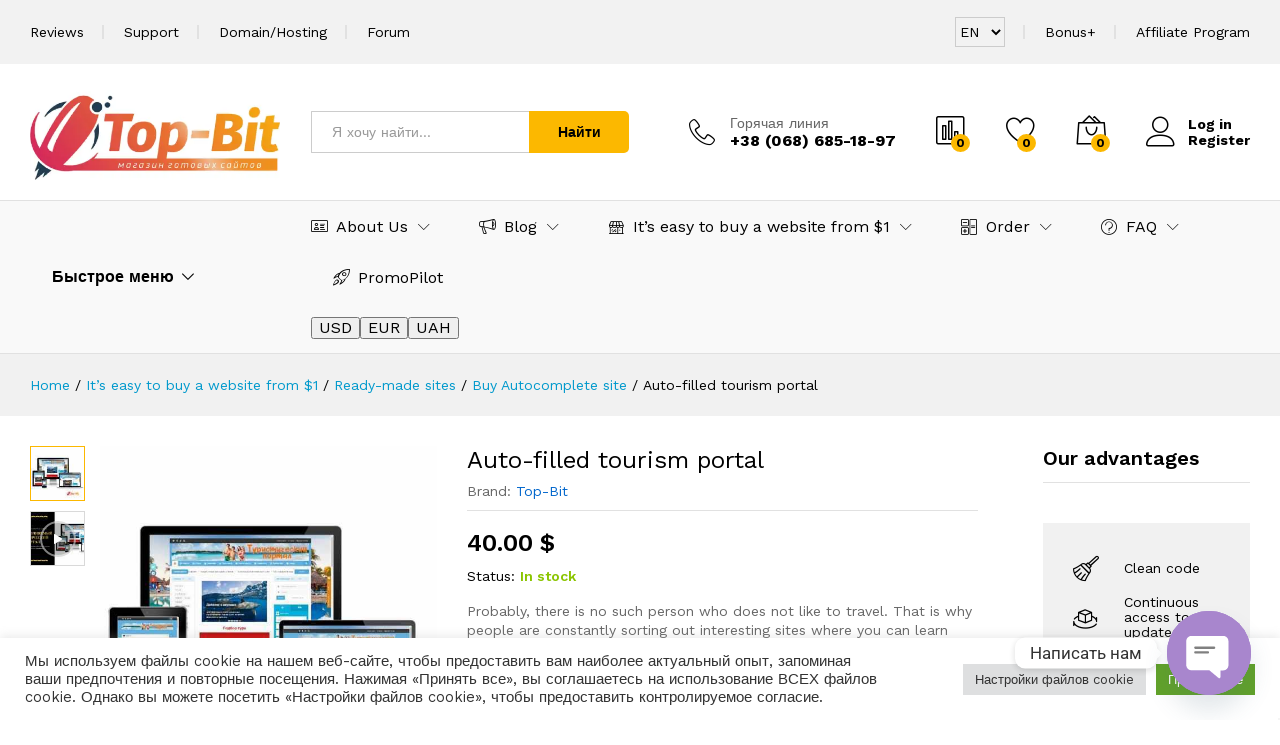

--- FILE ---
content_type: text/html; charset=UTF-8
request_url: https://top-bit.biz/en/auto-filled-tourism-portal
body_size: 80457
content:
<!DOCTYPE html>
<html lang="en-US" itemscope itemtype="https://schema.org/WebPage" prefix="og: https://ogp.me/ns#">
<head>
    <meta charset="UTF-8">
    <meta name="viewport" content="width=device-width, initial-scale=1">
    <link rel="pingback" href="https://top-bit.biz/xmlrpc.php">

					<script>document.documentElement.className = document.documentElement.className + ' yes-js js_active js'</script>
				<link rel="preload" href="https://top-bit.biz/wp-content/themes/martfury/fonts/linearicons.woff2" as="font" type="font/woff2" crossorigin>
	<link rel="preload" href="https://top-bit.biz/wp-content/themes/martfury/fonts/eleganticons.woff2" as="font" type="font/woff2" crossorigin>
	<link rel="preload" href="https://top-bit.biz/wp-content/themes/martfury/fonts/ionicons.woff2" as="font" type="font/woff2" crossorigin>
	<style>
	/* Custom BSA_PRO Styles */

	/* fonts */

	/* form */
	.bsaProOrderingForm {   }
	.bsaProInput input,
	.bsaProInput input[type='file'],
	.bsaProSelectSpace select,
	.bsaProInputsRight .bsaInputInner,
	.bsaProInputsRight .bsaInputInner label {   }
	.bsaProPrice  {  }
	.bsaProDiscount  {   }
	.bsaProOrderingForm .bsaProSubmit,
	.bsaProOrderingForm .bsaProSubmit:hover,
	.bsaProOrderingForm .bsaProSubmit:active {   }

	/* alerts */
	.bsaProAlert,
	.bsaProAlert > a,
	.bsaProAlert > a:hover,
	.bsaProAlert > a:focus {  }
	.bsaProAlertSuccess {  }
	.bsaProAlertFailed {  }

	/* stats */
	.bsaStatsWrapper .ct-chart .ct-series.ct-series-b .ct-bar,
	.bsaStatsWrapper .ct-chart .ct-series.ct-series-b .ct-line,
	.bsaStatsWrapper .ct-chart .ct-series.ct-series-b .ct-point,
	.bsaStatsWrapper .ct-chart .ct-series.ct-series-b .ct-slice.ct-donut { stroke: #673AB7 !important; }

	.bsaStatsWrapper  .ct-chart .ct-series.ct-series-a .ct-bar,
	.bsaStatsWrapper .ct-chart .ct-series.ct-series-a .ct-line,
	.bsaStatsWrapper .ct-chart .ct-series.ct-series-a .ct-point,
	.bsaStatsWrapper .ct-chart .ct-series.ct-series-a .ct-slice.ct-donut { stroke: #FBCD39 !important; }

	/* Custom CSS */
	</style>	<style>img:is([sizes="auto" i], [sizes^="auto," i]) { contain-intrinsic-size: 3000px 1500px }</style>
	<link rel="alternate" href="https://top-bit.biz/en/auto-filled-tourism-portal" hreflang="en" />
<link rel="alternate" href="https://top-bit.biz/avtonapolnyaemyj-portal-turizma" hreflang="ru" />
<link rel="alternate" href="https://top-bit.biz/uk/avtonapovnyuvanij-portal-turizmu" hreflang="uk" />

            <script data-no-defer="1" data-ezscrex="false" data-cfasync="false" data-pagespeed-no-defer data-cookieconsent="ignore">
                var ctPublicFunctions = {"_ajax_nonce":"63b54a9b96","_rest_nonce":"7da4d8a60a","_ajax_url":"\/wp-admin\/admin-ajax.php","_rest_url":"https:\/\/top-bit.biz\/wp-json\/","data__cookies_type":"native","data__ajax_type":"rest","data__bot_detector_enabled":0,"data__frontend_data_log_enabled":1,"cookiePrefix":"","wprocket_detected":false,"host_url":"top-bit.biz","text__ee_click_to_select":"Click to select the whole data","text__ee_original_email":"The complete one is","text__ee_got_it":"Got it","text__ee_blocked":"Blocked","text__ee_cannot_connect":"Cannot connect","text__ee_cannot_decode":"Can not decode email. Unknown reason","text__ee_email_decoder":"CleanTalk email decoder","text__ee_wait_for_decoding":"The magic is on the way!","text__ee_decoding_process":"Please wait a few seconds while we decode the contact data."}
            </script>
        
            <script data-no-defer="1" data-ezscrex="false" data-cfasync="false" data-pagespeed-no-defer data-cookieconsent="ignore">
                var ctPublic = {"_ajax_nonce":"63b54a9b96","settings__forms__check_internal":"1","settings__forms__check_external":"1","settings__forms__force_protection":0,"settings__forms__search_test":"1","settings__data__bot_detector_enabled":0,"settings__sfw__anti_crawler":0,"blog_home":"https:\/\/top-bit.biz\/","pixel__setting":"3","pixel__enabled":false,"pixel__url":"https:\/\/moderate8-v4.cleantalk.org\/pixel\/c0955917ac0061ab39aa2ce185a30ec6.gif","data__email_check_before_post":"1","data__email_check_exist_post":1,"data__cookies_type":"native","data__key_is_ok":true,"data__visible_fields_required":true,"wl_brandname":"Anti-Spam by CleanTalk","wl_brandname_short":"CleanTalk","ct_checkjs_key":2033601067,"emailEncoderPassKey":"71694c0087fa555d3403a6536a01492b","bot_detector_forms_excluded":"W10=","advancedCacheExists":false,"varnishCacheExists":false,"wc_ajax_add_to_cart":false}
            </script>
        <script>window._wca = window._wca || [];</script>
<!-- Jetpack Site Verification Tags -->
<meta name="google-site-verification" content="vLJYh3wwwMj7fjL5RXBbCcrXf_Bz8zdzKZmvXPp0ynI" />

<!-- Search Engine Optimization by Rank Math PRO - https://rankmath.com/ -->
<title>ᐉ Buy auto-filled tourism portal | 🛒 Top-Bit.biz</title>
<meta name="description" content="Buy an auto-filled tourism portal for making money on the Internet. 💲 Price 40.00&nbsp;$. ✅ CMS WordPress. ✅ Warranty and support"/>
<meta name="robots" content="follow, index, max-snippet:-1, max-video-preview:-1, max-image-preview:large"/>
<link rel="canonical" href="https://top-bit.biz/en/auto-filled-tourism-portal" />
<meta property="og:locale" content="en_US" />
<meta property="og:type" content="product" />
<meta property="og:title" content="ᐉ Buy auto-filled tourism portal | 🛒 Top-Bit.biz" />
<meta property="og:description" content="Buy an auto-filled tourism portal for making money on the Internet. 💲 Price 40.00&nbsp;$. ✅ CMS WordPress. ✅ Warranty and support" />
<meta property="og:url" content="https://top-bit.biz/en/auto-filled-tourism-portal" />
<meta property="og:site_name" content="🛒 Top-Bit.biz" />
<meta property="og:updated_time" content="2022-08-04T12:45:17+03:00" />
<meta property="og:image" content="https://top-bit.biz/wp-content/uploads/2019/01/tour-max2-01-min.jpg" />
<meta property="og:image:secure_url" content="https://top-bit.biz/wp-content/uploads/2019/01/tour-max2-01-min.jpg" />
<meta property="og:image:width" content="800" />
<meta property="og:image:height" content="850" />
<meta property="og:image:alt" content="Buy Auto-filled tourism portal" />
<meta property="og:image:type" content="image/jpeg" />
<meta property="product:brand" content="Top-Bit" />
<meta property="product:price:amount" content="40" />
<meta property="product:price:currency" content="USD" />
<meta property="product:availability" content="instock" />
<meta name="twitter:card" content="summary_large_image" />
<meta name="twitter:title" content="ᐉ Buy auto-filled tourism portal | 🛒 Top-Bit.biz" />
<meta name="twitter:description" content="Buy an auto-filled tourism portal for making money on the Internet. 💲 Price 40.00&nbsp;$. ✅ CMS WordPress. ✅ Warranty and support" />
<meta name="twitter:site" content="@topbitstudio" />
<meta name="twitter:creator" content="@topbitstudio" />
<meta name="twitter:image" content="https://top-bit.biz/wp-content/uploads/2019/01/tour-max2-01-min.jpg" />
<meta name="twitter:label1" content="Price" />
<meta name="twitter:data1" content="40.00&nbsp;$" />
<meta name="twitter:label2" content="Availability" />
<meta name="twitter:data2" content="In stock" />
<script type="application/ld+json" class="rank-math-schema-pro">{"@context":"https://schema.org","@graph":[{"@type":"Place","@id":"https://top-bit.biz/#place","address":{"@type":"PostalAddress","addressCountry":"Ukraine"}},{"@type":"Organization","@id":"https://top-bit.biz/#organization","name":"\u041c\u0430\u0433\u0430\u0437\u0438\u043d \u0433\u043e\u0442\u043e\u0432\u044b\u0445 \u0441\u0430\u0439\u0442\u043e\u0432 Top-Bit","url":"https://top-bit.biz","sameAs":["https://facebook.com/topbitstudio","https://twitter.com/topbitstudio"],"email":"info@top-bit.biz","address":{"@type":"PostalAddress","addressCountry":"Ukraine"},"logo":{"@type":"ImageObject","@id":"https://top-bit.biz/#logo","url":"https://top-bit.biz/wp-content/uploads/2020/08/Top-Bit-logo-2.png","contentUrl":"https://top-bit.biz/wp-content/uploads/2020/08/Top-Bit-logo-2.png","caption":"\u041c\u0430\u0433\u0430\u0437\u0438\u043d \u0433\u043e\u0442\u043e\u0432\u044b\u0445 \u0441\u0430\u0439\u0442\u043e\u0432 Top-Bit","inLanguage":"en-US","width":"285","height":"110"},"contactPoint":[{"@type":"ContactPoint","telephone":"+38 068 685-18-97","contactType":"customer support"}],"location":{"@id":"https://top-bit.biz/#place"}},{"@type":"WebSite","@id":"https://top-bit.biz/#website","url":"https://top-bit.biz","name":"\u041c\u0430\u0433\u0430\u0437\u0438\u043d \u0433\u043e\u0442\u043e\u0432\u044b\u0445 \u0441\u0430\u0439\u0442\u043e\u0432 Top-Bit","publisher":{"@id":"https://top-bit.biz/#organization"},"inLanguage":"en-US"},{"@type":"ImageObject","@id":"https://top-bit.biz/wp-content/uploads/2019/01/tour-max2-01-min.jpg","url":"https://top-bit.biz/wp-content/uploads/2019/01/tour-max2-01-min.jpg","width":"800","height":"850","caption":"Buy Auto-filled tourism portal","inLanguage":"en-US"},{"@type":"ItemPage","@id":"https://top-bit.biz/en/auto-filled-tourism-portal#webpage","url":"https://top-bit.biz/en/auto-filled-tourism-portal","name":"\u1409 Buy auto-filled tourism portal | \ud83d\uded2 Top-Bit.biz","datePublished":"2019-01-11T11:02:55+03:00","dateModified":"2022-08-04T12:45:17+03:00","isPartOf":{"@id":"https://top-bit.biz/#website"},"primaryImageOfPage":{"@id":"https://top-bit.biz/wp-content/uploads/2019/01/tour-max2-01-min.jpg"},"inLanguage":"en-US"},{"@type":"Product","brand":{"@type":"Brand","name":"Top-Bit"},"name":"\u1409 Buy auto-filled tourism portal | \ud83d\uded2 Top-Bit.biz","description":"Buy an auto-filled tourism portal for making money on the Internet. \ud83d\udcb2 Price 40.00&nbsp;$. \u2705 CMS WordPress. \u2705 Warranty and support","sku":"0301016","category":"Ready-made sites &gt; Buy Autocomplete site","mainEntityOfPage":{"@id":"https://top-bit.biz/en/auto-filled-tourism-portal#webpage"},"image":[{"@type":"ImageObject","url":"https://top-bit.biz/wp-content/uploads/2019/01/tour-max2-01-min.jpg","height":"850","width":"800"}],"offers":{"@type":"Offer","price":"40.00","priceCurrency":"USD","priceValidUntil":"2027-12-31","availability":"https://schema.org/InStock","itemCondition":"NewCondition","url":"https://top-bit.biz/en/auto-filled-tourism-portal","seller":{"@type":"Organization","@id":"https://top-bit.biz/","name":"\u041c\u0430\u0433\u0430\u0437\u0438\u043d \u0433\u043e\u0442\u043e\u0432\u044b\u0445 \u0441\u0430\u0439\u0442\u043e\u0432 Top-Bit","url":"https://top-bit.biz","logo":"https://top-bit.biz/wp-content/uploads/2020/08/Top-Bit-logo-2.png"}},"additionalProperty":[{"@type":"PropertyValue","name":"pa_class"},{"@type":"PropertyValue","name":"pa_tematika"},{"@type":"PropertyValue","name":"pa_avtonapolnenie"},{"@type":"PropertyValue","name":"pa_k-vo-istochnikov","value":"16"},{"@type":"PropertyValue","name":"pa_funktsional","value":"Auto tags, Feedback form, Informers, Localization, Mobile version, Online consultation, Registration/Authorization, Slide show, Social buttons, Special offers, Subscription, \u0424\u043e\u0440\u0443\u043c"},{"@type":"PropertyValue","name":"pa_cms","value":"WordPress"},{"@type":"PropertyValue","name":"pa_video-obzor","value":"Present"}],"@id":"https://top-bit.biz/en/auto-filled-tourism-portal#richSnippet"}]}</script>
<!-- /Rank Math WordPress SEO plugin -->

<link rel='dns-prefetch' href='//cdn.jsdelivr.net' />
<link rel='dns-prefetch' href='//stats.wp.com' />
<link rel='dns-prefetch' href='//www.googletagmanager.com' />
<link rel="alternate" type="application/rss+xml" title="🛒 Top-Bit.biz &raquo; Feed" href="https://top-bit.biz/en/feed" />
<link rel="alternate" type="application/rss+xml" title="🛒 Top-Bit.biz &raquo; Comments Feed" href="https://top-bit.biz/en/comments/feed" />
<link rel="alternate" type="application/rss+xml" title="🛒 Top-Bit.biz &raquo; Auto-filled tourism portal Comments Feed" href="https://top-bit.biz/en/auto-filled-tourism-portal/feed" />
<script type="text/javascript">
/* <![CDATA[ */
window._wpemojiSettings = {"baseUrl":"https:\/\/s.w.org\/images\/core\/emoji\/16.0.1\/72x72\/","ext":".png","svgUrl":"https:\/\/s.w.org\/images\/core\/emoji\/16.0.1\/svg\/","svgExt":".svg","source":{"concatemoji":"https:\/\/top-bit.biz\/wp-includes\/js\/wp-emoji-release.min.js?ver=6.8.3"}};
/*! This file is auto-generated */
!function(s,n){var o,i,e;function c(e){try{var t={supportTests:e,timestamp:(new Date).valueOf()};sessionStorage.setItem(o,JSON.stringify(t))}catch(e){}}function p(e,t,n){e.clearRect(0,0,e.canvas.width,e.canvas.height),e.fillText(t,0,0);var t=new Uint32Array(e.getImageData(0,0,e.canvas.width,e.canvas.height).data),a=(e.clearRect(0,0,e.canvas.width,e.canvas.height),e.fillText(n,0,0),new Uint32Array(e.getImageData(0,0,e.canvas.width,e.canvas.height).data));return t.every(function(e,t){return e===a[t]})}function u(e,t){e.clearRect(0,0,e.canvas.width,e.canvas.height),e.fillText(t,0,0);for(var n=e.getImageData(16,16,1,1),a=0;a<n.data.length;a++)if(0!==n.data[a])return!1;return!0}function f(e,t,n,a){switch(t){case"flag":return n(e,"\ud83c\udff3\ufe0f\u200d\u26a7\ufe0f","\ud83c\udff3\ufe0f\u200b\u26a7\ufe0f")?!1:!n(e,"\ud83c\udde8\ud83c\uddf6","\ud83c\udde8\u200b\ud83c\uddf6")&&!n(e,"\ud83c\udff4\udb40\udc67\udb40\udc62\udb40\udc65\udb40\udc6e\udb40\udc67\udb40\udc7f","\ud83c\udff4\u200b\udb40\udc67\u200b\udb40\udc62\u200b\udb40\udc65\u200b\udb40\udc6e\u200b\udb40\udc67\u200b\udb40\udc7f");case"emoji":return!a(e,"\ud83e\udedf")}return!1}function g(e,t,n,a){var r="undefined"!=typeof WorkerGlobalScope&&self instanceof WorkerGlobalScope?new OffscreenCanvas(300,150):s.createElement("canvas"),o=r.getContext("2d",{willReadFrequently:!0}),i=(o.textBaseline="top",o.font="600 32px Arial",{});return e.forEach(function(e){i[e]=t(o,e,n,a)}),i}function t(e){var t=s.createElement("script");t.src=e,t.defer=!0,s.head.appendChild(t)}"undefined"!=typeof Promise&&(o="wpEmojiSettingsSupports",i=["flag","emoji"],n.supports={everything:!0,everythingExceptFlag:!0},e=new Promise(function(e){s.addEventListener("DOMContentLoaded",e,{once:!0})}),new Promise(function(t){var n=function(){try{var e=JSON.parse(sessionStorage.getItem(o));if("object"==typeof e&&"number"==typeof e.timestamp&&(new Date).valueOf()<e.timestamp+604800&&"object"==typeof e.supportTests)return e.supportTests}catch(e){}return null}();if(!n){if("undefined"!=typeof Worker&&"undefined"!=typeof OffscreenCanvas&&"undefined"!=typeof URL&&URL.createObjectURL&&"undefined"!=typeof Blob)try{var e="postMessage("+g.toString()+"("+[JSON.stringify(i),f.toString(),p.toString(),u.toString()].join(",")+"));",a=new Blob([e],{type:"text/javascript"}),r=new Worker(URL.createObjectURL(a),{name:"wpTestEmojiSupports"});return void(r.onmessage=function(e){c(n=e.data),r.terminate(),t(n)})}catch(e){}c(n=g(i,f,p,u))}t(n)}).then(function(e){for(var t in e)n.supports[t]=e[t],n.supports.everything=n.supports.everything&&n.supports[t],"flag"!==t&&(n.supports.everythingExceptFlag=n.supports.everythingExceptFlag&&n.supports[t]);n.supports.everythingExceptFlag=n.supports.everythingExceptFlag&&!n.supports.flag,n.DOMReady=!1,n.readyCallback=function(){n.DOMReady=!0}}).then(function(){return e}).then(function(){var e;n.supports.everything||(n.readyCallback(),(e=n.source||{}).concatemoji?t(e.concatemoji):e.wpemoji&&e.twemoji&&(t(e.twemoji),t(e.wpemoji)))}))}((window,document),window._wpemojiSettings);
/* ]]> */
</script>
<link rel='stylesheet' id='themecomplete-epo-css' href='https://top-bit.biz/wp-content/plugins/woocommerce-tm-extra-product-options/assets/css/epo.min.css?ver=7.3.0.2' type='text/css' media='all' />
<link rel='stylesheet' id='themecomplete-epo-smallscreen-css' href='https://top-bit.biz/wp-content/plugins/woocommerce-tm-extra-product-options/assets/css/tm-epo-smallscreen.min.css?ver=7.3.0.2' type='text/css' media='only screen and (max-width: 768px)' />
<style id='themecomplete-styles-header-inline-css' type='text/css'>
:root {--tcgaprow: 15px;--tcgapcolumn: 15px;}
</style>
<style id='wp-emoji-styles-inline-css' type='text/css'>

	img.wp-smiley, img.emoji {
		display: inline !important;
		border: none !important;
		box-shadow: none !important;
		height: 1em !important;
		width: 1em !important;
		margin: 0 0.07em !important;
		vertical-align: -0.1em !important;
		background: none !important;
		padding: 0 !important;
	}
</style>
<link rel='stylesheet' id='wp-block-library-css' href='https://top-bit.biz/wp-includes/css/dist/block-library/style.min.css?ver=6.8.3' type='text/css' media='all' />
<style id='wp-block-library-theme-inline-css' type='text/css'>
.wp-block-audio :where(figcaption){color:#555;font-size:13px;text-align:center}.is-dark-theme .wp-block-audio :where(figcaption){color:#ffffffa6}.wp-block-audio{margin:0 0 1em}.wp-block-code{border:1px solid #ccc;border-radius:4px;font-family:Menlo,Consolas,monaco,monospace;padding:.8em 1em}.wp-block-embed :where(figcaption){color:#555;font-size:13px;text-align:center}.is-dark-theme .wp-block-embed :where(figcaption){color:#ffffffa6}.wp-block-embed{margin:0 0 1em}.blocks-gallery-caption{color:#555;font-size:13px;text-align:center}.is-dark-theme .blocks-gallery-caption{color:#ffffffa6}:root :where(.wp-block-image figcaption){color:#555;font-size:13px;text-align:center}.is-dark-theme :root :where(.wp-block-image figcaption){color:#ffffffa6}.wp-block-image{margin:0 0 1em}.wp-block-pullquote{border-bottom:4px solid;border-top:4px solid;color:currentColor;margin-bottom:1.75em}.wp-block-pullquote cite,.wp-block-pullquote footer,.wp-block-pullquote__citation{color:currentColor;font-size:.8125em;font-style:normal;text-transform:uppercase}.wp-block-quote{border-left:.25em solid;margin:0 0 1.75em;padding-left:1em}.wp-block-quote cite,.wp-block-quote footer{color:currentColor;font-size:.8125em;font-style:normal;position:relative}.wp-block-quote:where(.has-text-align-right){border-left:none;border-right:.25em solid;padding-left:0;padding-right:1em}.wp-block-quote:where(.has-text-align-center){border:none;padding-left:0}.wp-block-quote.is-large,.wp-block-quote.is-style-large,.wp-block-quote:where(.is-style-plain){border:none}.wp-block-search .wp-block-search__label{font-weight:700}.wp-block-search__button{border:1px solid #ccc;padding:.375em .625em}:where(.wp-block-group.has-background){padding:1.25em 2.375em}.wp-block-separator.has-css-opacity{opacity:.4}.wp-block-separator{border:none;border-bottom:2px solid;margin-left:auto;margin-right:auto}.wp-block-separator.has-alpha-channel-opacity{opacity:1}.wp-block-separator:not(.is-style-wide):not(.is-style-dots){width:100px}.wp-block-separator.has-background:not(.is-style-dots){border-bottom:none;height:1px}.wp-block-separator.has-background:not(.is-style-wide):not(.is-style-dots){height:2px}.wp-block-table{margin:0 0 1em}.wp-block-table td,.wp-block-table th{word-break:normal}.wp-block-table :where(figcaption){color:#555;font-size:13px;text-align:center}.is-dark-theme .wp-block-table :where(figcaption){color:#ffffffa6}.wp-block-video :where(figcaption){color:#555;font-size:13px;text-align:center}.is-dark-theme .wp-block-video :where(figcaption){color:#ffffffa6}.wp-block-video{margin:0 0 1em}:root :where(.wp-block-template-part.has-background){margin-bottom:0;margin-top:0;padding:1.25em 2.375em}
</style>
<style id='classic-theme-styles-inline-css' type='text/css'>
/*! This file is auto-generated */
.wp-block-button__link{color:#fff;background-color:#32373c;border-radius:9999px;box-shadow:none;text-decoration:none;padding:calc(.667em + 2px) calc(1.333em + 2px);font-size:1.125em}.wp-block-file__button{background:#32373c;color:#fff;text-decoration:none}
</style>
<link rel='stylesheet' id='mediaelement-css' href='https://top-bit.biz/wp-includes/js/mediaelement/mediaelementplayer-legacy.min.css?ver=4.2.17' type='text/css' media='all' />
<link rel='stylesheet' id='wp-mediaelement-css' href='https://top-bit.biz/wp-includes/js/mediaelement/wp-mediaelement.min.css?ver=6.8.3' type='text/css' media='all' />
<style id='jetpack-sharing-buttons-style-inline-css' type='text/css'>
.jetpack-sharing-buttons__services-list{display:flex;flex-direction:row;flex-wrap:wrap;gap:0;list-style-type:none;margin:5px;padding:0}.jetpack-sharing-buttons__services-list.has-small-icon-size{font-size:12px}.jetpack-sharing-buttons__services-list.has-normal-icon-size{font-size:16px}.jetpack-sharing-buttons__services-list.has-large-icon-size{font-size:24px}.jetpack-sharing-buttons__services-list.has-huge-icon-size{font-size:36px}@media print{.jetpack-sharing-buttons__services-list{display:none!important}}.editor-styles-wrapper .wp-block-jetpack-sharing-buttons{gap:0;padding-inline-start:0}ul.jetpack-sharing-buttons__services-list.has-background{padding:1.25em 2.375em}
</style>
<link rel='stylesheet' id='jquery-selectBox-css' href='https://top-bit.biz/wp-content/plugins/yith-woocommerce-wishlist/assets/css/jquery.selectBox.css?ver=1.2.0' type='text/css' media='all' />
<link rel='stylesheet' id='woocommerce_prettyPhoto_css-css' href='//top-bit.biz/wp-content/plugins/woocommerce/assets/css/prettyPhoto.css?ver=3.1.6' type='text/css' media='all' />
<link rel='stylesheet' id='yith-wcwl-main-css' href='https://top-bit.biz/wp-content/plugins/yith-woocommerce-wishlist/assets/css/style.css?ver=4.5.0' type='text/css' media='all' />
<style id='yith-wcwl-main-inline-css' type='text/css'>
 :root { --color-add-to-wishlist-background: #333333; --color-add-to-wishlist-text: #FFFFFF; --color-add-to-wishlist-border: #333333; --color-add-to-wishlist-background-hover: #333333; --color-add-to-wishlist-text-hover: #FFFFFF; --color-add-to-wishlist-border-hover: #333333; --rounded-corners-radius: 16px; --color-add-to-cart-background: #333333; --color-add-to-cart-text: #FFFFFF; --color-add-to-cart-border: #333333; --color-add-to-cart-background-hover: #4F4F4F; --color-add-to-cart-text-hover: #FFFFFF; --color-add-to-cart-border-hover: #4F4F4F; --add-to-cart-rounded-corners-radius: 16px; --color-button-style-1-background: #333333; --color-button-style-1-text: #FFFFFF; --color-button-style-1-border: #333333; --color-button-style-1-background-hover: #4F4F4F; --color-button-style-1-text-hover: #FFFFFF; --color-button-style-1-border-hover: #4F4F4F; --color-button-style-2-background: #333333; --color-button-style-2-text: #FFFFFF; --color-button-style-2-border: #333333; --color-button-style-2-background-hover: #4F4F4F; --color-button-style-2-text-hover: #FFFFFF; --color-button-style-2-border-hover: #4F4F4F; --color-wishlist-table-background: #FFFFFF; --color-wishlist-table-text: #6d6c6c; --color-wishlist-table-border: #FFFFFF; --color-headers-background: #F4F4F4; --color-share-button-color: #FFFFFF; --color-share-button-color-hover: #FFFFFF; --color-fb-button-background: #39599E; --color-fb-button-background-hover: #595A5A; --color-tw-button-background: #45AFE2; --color-tw-button-background-hover: #595A5A; --color-pr-button-background: #AB2E31; --color-pr-button-background-hover: #595A5A; --color-em-button-background: #FBB102; --color-em-button-background-hover: #595A5A; --color-wa-button-background: #00A901; --color-wa-button-background-hover: #595A5A; --feedback-duration: 3s } 
 :root { --color-add-to-wishlist-background: #333333; --color-add-to-wishlist-text: #FFFFFF; --color-add-to-wishlist-border: #333333; --color-add-to-wishlist-background-hover: #333333; --color-add-to-wishlist-text-hover: #FFFFFF; --color-add-to-wishlist-border-hover: #333333; --rounded-corners-radius: 16px; --color-add-to-cart-background: #333333; --color-add-to-cart-text: #FFFFFF; --color-add-to-cart-border: #333333; --color-add-to-cart-background-hover: #4F4F4F; --color-add-to-cart-text-hover: #FFFFFF; --color-add-to-cart-border-hover: #4F4F4F; --add-to-cart-rounded-corners-radius: 16px; --color-button-style-1-background: #333333; --color-button-style-1-text: #FFFFFF; --color-button-style-1-border: #333333; --color-button-style-1-background-hover: #4F4F4F; --color-button-style-1-text-hover: #FFFFFF; --color-button-style-1-border-hover: #4F4F4F; --color-button-style-2-background: #333333; --color-button-style-2-text: #FFFFFF; --color-button-style-2-border: #333333; --color-button-style-2-background-hover: #4F4F4F; --color-button-style-2-text-hover: #FFFFFF; --color-button-style-2-border-hover: #4F4F4F; --color-wishlist-table-background: #FFFFFF; --color-wishlist-table-text: #6d6c6c; --color-wishlist-table-border: #FFFFFF; --color-headers-background: #F4F4F4; --color-share-button-color: #FFFFFF; --color-share-button-color-hover: #FFFFFF; --color-fb-button-background: #39599E; --color-fb-button-background-hover: #595A5A; --color-tw-button-background: #45AFE2; --color-tw-button-background-hover: #595A5A; --color-pr-button-background: #AB2E31; --color-pr-button-background-hover: #595A5A; --color-em-button-background: #FBB102; --color-em-button-background-hover: #595A5A; --color-wa-button-background: #00A901; --color-wa-button-background-hover: #595A5A; --feedback-duration: 3s } 
</style>
<style id='global-styles-inline-css' type='text/css'>
:root{--wp--preset--aspect-ratio--square: 1;--wp--preset--aspect-ratio--4-3: 4/3;--wp--preset--aspect-ratio--3-4: 3/4;--wp--preset--aspect-ratio--3-2: 3/2;--wp--preset--aspect-ratio--2-3: 2/3;--wp--preset--aspect-ratio--16-9: 16/9;--wp--preset--aspect-ratio--9-16: 9/16;--wp--preset--color--black: #000000;--wp--preset--color--cyan-bluish-gray: #abb8c3;--wp--preset--color--white: #ffffff;--wp--preset--color--pale-pink: #f78da7;--wp--preset--color--vivid-red: #cf2e2e;--wp--preset--color--luminous-vivid-orange: #ff6900;--wp--preset--color--luminous-vivid-amber: #fcb900;--wp--preset--color--light-green-cyan: #7bdcb5;--wp--preset--color--vivid-green-cyan: #00d084;--wp--preset--color--pale-cyan-blue: #8ed1fc;--wp--preset--color--vivid-cyan-blue: #0693e3;--wp--preset--color--vivid-purple: #9b51e0;--wp--preset--gradient--vivid-cyan-blue-to-vivid-purple: linear-gradient(135deg,rgba(6,147,227,1) 0%,rgb(155,81,224) 100%);--wp--preset--gradient--light-green-cyan-to-vivid-green-cyan: linear-gradient(135deg,rgb(122,220,180) 0%,rgb(0,208,130) 100%);--wp--preset--gradient--luminous-vivid-amber-to-luminous-vivid-orange: linear-gradient(135deg,rgba(252,185,0,1) 0%,rgba(255,105,0,1) 100%);--wp--preset--gradient--luminous-vivid-orange-to-vivid-red: linear-gradient(135deg,rgba(255,105,0,1) 0%,rgb(207,46,46) 100%);--wp--preset--gradient--very-light-gray-to-cyan-bluish-gray: linear-gradient(135deg,rgb(238,238,238) 0%,rgb(169,184,195) 100%);--wp--preset--gradient--cool-to-warm-spectrum: linear-gradient(135deg,rgb(74,234,220) 0%,rgb(151,120,209) 20%,rgb(207,42,186) 40%,rgb(238,44,130) 60%,rgb(251,105,98) 80%,rgb(254,248,76) 100%);--wp--preset--gradient--blush-light-purple: linear-gradient(135deg,rgb(255,206,236) 0%,rgb(152,150,240) 100%);--wp--preset--gradient--blush-bordeaux: linear-gradient(135deg,rgb(254,205,165) 0%,rgb(254,45,45) 50%,rgb(107,0,62) 100%);--wp--preset--gradient--luminous-dusk: linear-gradient(135deg,rgb(255,203,112) 0%,rgb(199,81,192) 50%,rgb(65,88,208) 100%);--wp--preset--gradient--pale-ocean: linear-gradient(135deg,rgb(255,245,203) 0%,rgb(182,227,212) 50%,rgb(51,167,181) 100%);--wp--preset--gradient--electric-grass: linear-gradient(135deg,rgb(202,248,128) 0%,rgb(113,206,126) 100%);--wp--preset--gradient--midnight: linear-gradient(135deg,rgb(2,3,129) 0%,rgb(40,116,252) 100%);--wp--preset--font-size--small: 13px;--wp--preset--font-size--medium: 20px;--wp--preset--font-size--large: 36px;--wp--preset--font-size--x-large: 42px;--wp--preset--spacing--20: 0.44rem;--wp--preset--spacing--30: 0.67rem;--wp--preset--spacing--40: 1rem;--wp--preset--spacing--50: 1.5rem;--wp--preset--spacing--60: 2.25rem;--wp--preset--spacing--70: 3.38rem;--wp--preset--spacing--80: 5.06rem;--wp--preset--shadow--natural: 6px 6px 9px rgba(0, 0, 0, 0.2);--wp--preset--shadow--deep: 12px 12px 50px rgba(0, 0, 0, 0.4);--wp--preset--shadow--sharp: 6px 6px 0px rgba(0, 0, 0, 0.2);--wp--preset--shadow--outlined: 6px 6px 0px -3px rgba(255, 255, 255, 1), 6px 6px rgba(0, 0, 0, 1);--wp--preset--shadow--crisp: 6px 6px 0px rgba(0, 0, 0, 1);}:where(.is-layout-flex){gap: 0.5em;}:where(.is-layout-grid){gap: 0.5em;}body .is-layout-flex{display: flex;}.is-layout-flex{flex-wrap: wrap;align-items: center;}.is-layout-flex > :is(*, div){margin: 0;}body .is-layout-grid{display: grid;}.is-layout-grid > :is(*, div){margin: 0;}:where(.wp-block-columns.is-layout-flex){gap: 2em;}:where(.wp-block-columns.is-layout-grid){gap: 2em;}:where(.wp-block-post-template.is-layout-flex){gap: 1.25em;}:where(.wp-block-post-template.is-layout-grid){gap: 1.25em;}.has-black-color{color: var(--wp--preset--color--black) !important;}.has-cyan-bluish-gray-color{color: var(--wp--preset--color--cyan-bluish-gray) !important;}.has-white-color{color: var(--wp--preset--color--white) !important;}.has-pale-pink-color{color: var(--wp--preset--color--pale-pink) !important;}.has-vivid-red-color{color: var(--wp--preset--color--vivid-red) !important;}.has-luminous-vivid-orange-color{color: var(--wp--preset--color--luminous-vivid-orange) !important;}.has-luminous-vivid-amber-color{color: var(--wp--preset--color--luminous-vivid-amber) !important;}.has-light-green-cyan-color{color: var(--wp--preset--color--light-green-cyan) !important;}.has-vivid-green-cyan-color{color: var(--wp--preset--color--vivid-green-cyan) !important;}.has-pale-cyan-blue-color{color: var(--wp--preset--color--pale-cyan-blue) !important;}.has-vivid-cyan-blue-color{color: var(--wp--preset--color--vivid-cyan-blue) !important;}.has-vivid-purple-color{color: var(--wp--preset--color--vivid-purple) !important;}.has-black-background-color{background-color: var(--wp--preset--color--black) !important;}.has-cyan-bluish-gray-background-color{background-color: var(--wp--preset--color--cyan-bluish-gray) !important;}.has-white-background-color{background-color: var(--wp--preset--color--white) !important;}.has-pale-pink-background-color{background-color: var(--wp--preset--color--pale-pink) !important;}.has-vivid-red-background-color{background-color: var(--wp--preset--color--vivid-red) !important;}.has-luminous-vivid-orange-background-color{background-color: var(--wp--preset--color--luminous-vivid-orange) !important;}.has-luminous-vivid-amber-background-color{background-color: var(--wp--preset--color--luminous-vivid-amber) !important;}.has-light-green-cyan-background-color{background-color: var(--wp--preset--color--light-green-cyan) !important;}.has-vivid-green-cyan-background-color{background-color: var(--wp--preset--color--vivid-green-cyan) !important;}.has-pale-cyan-blue-background-color{background-color: var(--wp--preset--color--pale-cyan-blue) !important;}.has-vivid-cyan-blue-background-color{background-color: var(--wp--preset--color--vivid-cyan-blue) !important;}.has-vivid-purple-background-color{background-color: var(--wp--preset--color--vivid-purple) !important;}.has-black-border-color{border-color: var(--wp--preset--color--black) !important;}.has-cyan-bluish-gray-border-color{border-color: var(--wp--preset--color--cyan-bluish-gray) !important;}.has-white-border-color{border-color: var(--wp--preset--color--white) !important;}.has-pale-pink-border-color{border-color: var(--wp--preset--color--pale-pink) !important;}.has-vivid-red-border-color{border-color: var(--wp--preset--color--vivid-red) !important;}.has-luminous-vivid-orange-border-color{border-color: var(--wp--preset--color--luminous-vivid-orange) !important;}.has-luminous-vivid-amber-border-color{border-color: var(--wp--preset--color--luminous-vivid-amber) !important;}.has-light-green-cyan-border-color{border-color: var(--wp--preset--color--light-green-cyan) !important;}.has-vivid-green-cyan-border-color{border-color: var(--wp--preset--color--vivid-green-cyan) !important;}.has-pale-cyan-blue-border-color{border-color: var(--wp--preset--color--pale-cyan-blue) !important;}.has-vivid-cyan-blue-border-color{border-color: var(--wp--preset--color--vivid-cyan-blue) !important;}.has-vivid-purple-border-color{border-color: var(--wp--preset--color--vivid-purple) !important;}.has-vivid-cyan-blue-to-vivid-purple-gradient-background{background: var(--wp--preset--gradient--vivid-cyan-blue-to-vivid-purple) !important;}.has-light-green-cyan-to-vivid-green-cyan-gradient-background{background: var(--wp--preset--gradient--light-green-cyan-to-vivid-green-cyan) !important;}.has-luminous-vivid-amber-to-luminous-vivid-orange-gradient-background{background: var(--wp--preset--gradient--luminous-vivid-amber-to-luminous-vivid-orange) !important;}.has-luminous-vivid-orange-to-vivid-red-gradient-background{background: var(--wp--preset--gradient--luminous-vivid-orange-to-vivid-red) !important;}.has-very-light-gray-to-cyan-bluish-gray-gradient-background{background: var(--wp--preset--gradient--very-light-gray-to-cyan-bluish-gray) !important;}.has-cool-to-warm-spectrum-gradient-background{background: var(--wp--preset--gradient--cool-to-warm-spectrum) !important;}.has-blush-light-purple-gradient-background{background: var(--wp--preset--gradient--blush-light-purple) !important;}.has-blush-bordeaux-gradient-background{background: var(--wp--preset--gradient--blush-bordeaux) !important;}.has-luminous-dusk-gradient-background{background: var(--wp--preset--gradient--luminous-dusk) !important;}.has-pale-ocean-gradient-background{background: var(--wp--preset--gradient--pale-ocean) !important;}.has-electric-grass-gradient-background{background: var(--wp--preset--gradient--electric-grass) !important;}.has-midnight-gradient-background{background: var(--wp--preset--gradient--midnight) !important;}.has-small-font-size{font-size: var(--wp--preset--font-size--small) !important;}.has-medium-font-size{font-size: var(--wp--preset--font-size--medium) !important;}.has-large-font-size{font-size: var(--wp--preset--font-size--large) !important;}.has-x-large-font-size{font-size: var(--wp--preset--font-size--x-large) !important;}
:where(.wp-block-post-template.is-layout-flex){gap: 1.25em;}:where(.wp-block-post-template.is-layout-grid){gap: 1.25em;}
:where(.wp-block-columns.is-layout-flex){gap: 2em;}:where(.wp-block-columns.is-layout-grid){gap: 2em;}
:root :where(.wp-block-pullquote){font-size: 1.5em;line-height: 1.6;}
</style>
<link rel='stylesheet' id='bbp-default-css' href='https://top-bit.biz/wp-content/plugins/bbpress/templates/default/css/bbpress.min.css?ver=2.6.14' type='text/css' media='all' />
<link rel='stylesheet' id='buy_sell_ads_pro_main_stylesheet-css' href='https://top-bit.biz/wp-content/plugins/bsa-plugin-pro-scripteo/frontend/css/asset/style.css?v=4.3.97&#038;ver=6.8.3' type='text/css' media='all' />
<link rel='stylesheet' id='buy_sell_ads_pro_user_panel-css' href='https://top-bit.biz/wp-content/plugins/bsa-plugin-pro-scripteo/frontend/css/asset/user-panel.css?ver=6.8.3' type='text/css' media='all' />
<link rel='stylesheet' id='buy_sell_ads_pro_template_stylesheet-css' href='https://top-bit.biz/wp-content/plugins/bsa-plugin-pro-scripteo/frontend/css/all.css?ver=6.8.3' type='text/css' media='all' />
<link rel='stylesheet' id='buy_sell_ads_pro_animate_stylesheet-css' href='https://top-bit.biz/wp-content/plugins/bsa-plugin-pro-scripteo/frontend/css/asset/animate.css?ver=6.8.3' type='text/css' media='all' />
<link rel='stylesheet' id='buy_sell_ads_pro_chart_stylesheet-css' href='https://top-bit.biz/wp-content/plugins/bsa-plugin-pro-scripteo/frontend/css/asset/chart.css?ver=6.8.3' type='text/css' media='all' />
<link rel='stylesheet' id='buy_sell_ads_pro_carousel_stylesheet-css' href='https://top-bit.biz/wp-content/plugins/bsa-plugin-pro-scripteo/frontend/css/asset/bsa.carousel.css?ver=6.8.3' type='text/css' media='all' />
<link rel='stylesheet' id='buy_sell_ads_pro_materialize_stylesheet-css' href='https://top-bit.biz/wp-content/plugins/bsa-plugin-pro-scripteo/frontend/css/asset/material-design.css?ver=6.8.3' type='text/css' media='all' />
<link rel='stylesheet' id='jquery-ui-css' href='https://top-bit.biz/wp-content/plugins/bsa-plugin-pro-scripteo/frontend/css/asset/ui-datapicker.css?ver=6.8.3' type='text/css' media='all' />
<link rel='stylesheet' id='cleantalk-public-css-css' href='https://top-bit.biz/wp-content/plugins/cleantalk-spam-protect/css/cleantalk-public.min.css?ver=6.68_1763846233' type='text/css' media='all' />
<link rel='stylesheet' id='cleantalk-email-decoder-css-css' href='https://top-bit.biz/wp-content/plugins/cleantalk-spam-protect/css/cleantalk-email-decoder.min.css?ver=6.68_1763846233' type='text/css' media='all' />
<link rel='stylesheet' id='contact-form-7-css' href='https://top-bit.biz/wp-content/plugins/contact-form-7/includes/css/styles.css?ver=6.1.3' type='text/css' media='all' />
<link rel='stylesheet' id='cookie-law-info-css' href='https://top-bit.biz/wp-content/plugins/cookie-law-info/legacy/public/css/cookie-law-info-public.css?ver=3.3.6' type='text/css' media='all' />
<link rel='stylesheet' id='cookie-law-info-gdpr-css' href='https://top-bit.biz/wp-content/plugins/cookie-law-info/legacy/public/css/cookie-law-info-gdpr.css?ver=3.3.6' type='text/css' media='all' />
<link rel='stylesheet' id='buttons-css' href='https://top-bit.biz/wp-includes/css/buttons.min.css?ver=6.8.3' type='text/css' media='all' />
<link rel='stylesheet' id='dashicons-css' href='https://top-bit.biz/wp-includes/css/dashicons.min.css?ver=6.8.3' type='text/css' media='all' />
<style id='dashicons-inline-css' type='text/css'>
[data-font="Dashicons"]:before {font-family: 'Dashicons' !important;content: attr(data-icon) !important;speak: none !important;font-weight: normal !important;font-variant: normal !important;text-transform: none !important;line-height: 1 !important;font-style: normal !important;-webkit-font-smoothing: antialiased !important;-moz-osx-font-smoothing: grayscale !important;}
</style>
<link rel='stylesheet' id='editor-buttons-css' href='https://top-bit.biz/wp-includes/css/editor.min.css?ver=6.8.3' type='text/css' media='all' />
<link rel='stylesheet' id='wpsc-framework-css' href='https://top-bit.biz/wp-content/plugins/supportcandy/framework/style.css?ver=3.0.7' type='text/css' media='all' />
<link rel='stylesheet' id='select2-css' href='https://top-bit.biz/wp-content/plugins/supportcandy/asset/css/select2.css?ver=3.0.7' type='text/css' media='all' />
<link rel='stylesheet' id='gpopover-css' href='https://top-bit.biz/wp-content/plugins/supportcandy/asset/libs/gpopover/jquery.gpopover.css?ver=3.0.7' type='text/css' media='all' />
<link rel='stylesheet' id='flatpickr-css-css' href='https://top-bit.biz/wp-content/plugins/supportcandy/asset/libs/flatpickr/flatpickr.min.css?ver=3.0.7' type='text/css' media='all' />
<link rel='stylesheet' id='fullcalendar-css' href='https://top-bit.biz/wp-content/plugins/supportcandy/asset/libs/fullcalendar/lib/main.min.css?ver=3.0.7' type='text/css' media='all' />
<link rel='stylesheet' id='datatables-css' href='https://top-bit.biz/wp-content/plugins/supportcandy/asset/libs/DataTables/datatables.min.css?ver=3.0.7' type='text/css' media='all' />
<link rel='stylesheet' id='w3dev-alertify-css-css' href='//cdn.jsdelivr.net/alertifyjs/1.8.0/css/alertify.min.css?ver=1.5.7' type='text/css' media='all' />
<link rel='stylesheet' id='w3dev-alertify-theme-css-css' href='//cdn.jsdelivr.net/alertifyjs/1.8.0/css/themes/default.min.css?ver=1.5.7' type='text/css' media='all' />
<link rel='stylesheet' id='wc-aelia-cs-frontend-css' href='https://top-bit.biz/wp-content/plugins/woocommerce-aelia-currencyswitcher/src/design/css/frontend.css?ver=4.8.3.200311' type='text/css' media='all' />
<link rel='stylesheet' id='woocommerce-general-css' href='https://top-bit.biz/wp-content/plugins/woocommerce/assets/css/woocommerce.css?ver=10.3.7' type='text/css' media='all' />
<style id='woocommerce-inline-inline-css' type='text/css'>
.woocommerce form .form-row .required { visibility: visible; }
</style>
<link rel='stylesheet' id='wpg-main-style-css' href='https://top-bit.biz/wp-content/plugins/wp_glossary/assets/css/style.css?ver=6.8.3' type='text/css' media='all' />
<link rel='stylesheet' id='wpg-tooltipster-style-css' href='https://top-bit.biz/wp-content/plugins/wp_glossary/assets/css/tooltipster/tooltipster.css?ver=6.8.3' type='text/css' media='all' />
<link rel='stylesheet' id='affwp-forms-css' href='https://top-bit.biz/wp-content/plugins/affiliate-wp/assets/css/forms.min.css?ver=2.8.2' type='text/css' media='all' />
<link rel='stylesheet' id='subscriptio_frontend-css' href='https://top-bit.biz/wp-content/plugins/subscriptio/_old_version/assets/css/frontend.css?ver=2.3.10' type='text/css' media='all' />
<link rel='stylesheet' id='brands-styles-css' href='https://top-bit.biz/wp-content/plugins/woocommerce/assets/css/brands.css?ver=10.3.7' type='text/css' media='all' />
<link rel='stylesheet' id='slick-carousel-css-css' href='https://cdn.jsdelivr.net/npm/slick-carousel/slick/slick.css?ver=6.8.3' type='text/css' media='all' />
<link rel='stylesheet' id='slick-carousel-theme-css-css' href='https://cdn.jsdelivr.net/npm/slick-carousel/slick/slick-theme.css?ver=6.8.3' type='text/css' media='all' />
<link rel='stylesheet' id='martfury-fonts-css' href='https://fonts.googleapis.com/css?family=Work+Sans%3A300%2C400%2C500%2C600%2C700%7CLibre+Baskerville%3A400%2C700&#038;subset=latin%2Clatin-ext&#038;ver=20170801' type='text/css' media='all' />
<link rel='stylesheet' id='linearicons-css' href='https://top-bit.biz/wp-content/themes/martfury/css/linearicons.min.css?ver=1.0.0' type='text/css' media='all' />
<link rel='stylesheet' id='ionicons-css' href='https://top-bit.biz/wp-content/themes/martfury/css/ionicons.min.css?ver=2.0.0' type='text/css' media='all' />
<link rel='stylesheet' id='eleganticons-css' href='https://top-bit.biz/wp-content/themes/martfury/css/eleganticons.min.css?ver=1.0.0' type='text/css' media='all' />
<link rel='stylesheet' id='font-awesome-css' href='https://top-bit.biz/wp-content/plugins/elementor/assets/lib/font-awesome/css/font-awesome.min.css?ver=4.7.0' type='text/css' media='all' />
<style id='font-awesome-inline-css' type='text/css'>
[data-font="FontAwesome"]:before {font-family: 'FontAwesome' !important;content: attr(data-icon) !important;speak: none !important;font-weight: normal !important;font-variant: normal !important;text-transform: none !important;line-height: 1 !important;font-style: normal !important;-webkit-font-smoothing: antialiased !important;-moz-osx-font-smoothing: grayscale !important;}
</style>
<link rel='stylesheet' id='bootstrap-css' href='https://top-bit.biz/wp-content/themes/martfury/css/bootstrap.min.css?ver=3.3.7' type='text/css' media='all' />
<link rel='stylesheet' id='martfury-css' href='https://top-bit.biz/wp-content/themes/martfury/style.css?ver=20221213' type='text/css' media='all' />
<style id='martfury-inline-css' type='text/css'>
.site-header .logo img  {width:250px; }body{font-family: "Work Sans";font-size: 14px;font-weight: 400;line-height: 1.6;color: #666;text-transform: none;}h1{font-family: "Work Sans";font-size: 36px;font-weight: 700;line-height: 1.2;color: #000;text-transform: none;}.entry-content h2, .woocommerce div.product .woocommerce-tabs .panel h2{font-family: "Work Sans";font-size: 30px;font-weight: 700;line-height: 1.2;color: #000;text-transform: none;}h3{font-family: "Work Sans";font-size: 24px;font-weight: 700;line-height: 1.2;color: #000;text-transform: none;}.entry-content h4, .woocommerce div.product .woocommerce-tabs .panel h4{font-family: "Work Sans";font-size: 18px;font-weight: 700;line-height: 1.2;color: #000;text-transform: none;}.entry-content h5, .woocommerce div.product .woocommerce-tabs .panel h5{font-family: "Work Sans";font-size: 16px;font-weight: 700;line-height: 1.2;color: #000;text-transform: none;}.entry-content h6, .woocommerce div.product .woocommerce-tabs .panel h6{font-family: "Work Sans";font-size: 12px;font-weight: 700;line-height: 1.2;color: #000;text-transform: none;}.site-header .primary-nav > ul > li > a, .site-header .products-cats-menu .menu > li > a{font-family: "Work Sans";font-size: 16px;text-transform: none;}.site-header .menu .is-mega-menu .dropdown-submenu .menu-item-mega > a{font-family: "Work Sans";font-size: 16px;font-weight: 600;color: #000;text-transform: none;}.site-header .menu li li a{font-family: "Work Sans";font-size: 16px;font-weight: 400;color: #000;text-transform: none;}.site-footer{font-family: "Work Sans";font-size: 14px;font-weight: 400;color: #666;}.site-footer .footer-widgets .widget .widget-title{font-family: "Work Sans";font-size: 16px;font-weight: 600;color: #000;}.woocommerce .ribbons .ribbon.featured {background-color:#57ba11}.woocommerce .ribbons .ribbon {background-color:#1986e5}#topbar{background-color:#f2f2f2}.site-header .topbar{background-color:transparent}#topbar, #topbar a, #topbar #lang_sel > ul > li > a, #topbar .mf-currency-widget .current, #topbar .mf-currency-widget .current:after, #topbar  .lang_sel > ul > li > a:after, #topbar  #lang_sel > ul > li > a:after {color:#000000}#site-header .main-menu{background-color:#f9f9f9}#site-header .header-bar a:hover,#site-header .primary-nav > ul > li:hover > a, #site-header .header-bar #lang_sel  > ul > li > a:hover, #site-header .header-bar .lang_sel > ul > li > a:hover, #site-header .header-bar #lang_sel > ul > li > a:hover:after, #site-header .header-bar .lang_sel > ul > li > a:hover:after, #site-header .header-bar .mf-currency-widget .current:hover,#site-header .header-bar .mf-currency-widget .current:hover:after{color:#923619}#site-header .primary-nav > ul > li.current-menu-parent > a, #site-header .primary-nav > ul > li.current-menu-item > a, #site-header .primary-nav > ul > li.current-menu-ancestor > a{color:#ff750a}
</style>
<link rel='stylesheet' id='photoswipe-css' href='https://top-bit.biz/wp-content/plugins/woocommerce/assets/css/photoswipe/photoswipe.min.css?ver=10.3.7' type='text/css' media='all' />
<link rel='stylesheet' id='photoswipe-default-skin-css' href='https://top-bit.biz/wp-content/plugins/woocommerce/assets/css/photoswipe/default-skin/default-skin.min.css?ver=10.3.7' type='text/css' media='all' />
<link rel='stylesheet' id='tawc-deals-css' href='https://top-bit.biz/wp-content/plugins/woocommerce-deals/assets/css/tawc-deals.css?ver=1.0.0' type='text/css' media='all' />
<link rel='stylesheet' id='jquery-fixedheadertable-style-css' href='https://top-bit.biz/wp-content/plugins/yith-woocommerce-compare/assets/css/jquery.dataTables.css?ver=1.10.18' type='text/css' media='all' />
<link rel='stylesheet' id='yith_woocompare_page-css' href='https://top-bit.biz/wp-content/themes/martfury/woocommerce/compare.css?ver=3.0.1' type='text/css' media='all' />
<link rel='stylesheet' id='yith-woocompare-widget-css' href='https://top-bit.biz/wp-content/plugins/yith-woocommerce-compare/assets/css/widget.css?ver=3.0.1' type='text/css' media='all' />
<link rel='stylesheet' id='chaty-front-css-css' href='https://top-bit.biz/wp-content/plugins/chaty/css/chaty-front.min.css?ver=3.5.01696000634' type='text/css' media='all' />
<link rel='stylesheet' id='rp-wcdpd-promotion-countdown-timer-styles-css' href='https://top-bit.biz/wp-content/plugins/wc-dynamic-pricing-and-discounts/extensions/promotion-countdown-timer/assets/styles.css?ver=2.3.9' type='text/css' media='all' />
<link rel='stylesheet' id='martfury-product-bought-together-css' href='https://top-bit.biz/wp-content/themes/martfury/inc/modules/product-bought-together/assets/product-bought-together.css?ver=1.0.0' type='text/css' media='all' />
<link rel='stylesheet' id='lfb_frontend-libs-css' href='https://top-bit.biz/wp-content/plugins/WP_Estimation_Form/assets/css/lfb_frontendPackedLibs.min.css?ver=10.131' type='text/css' media='all' />
<link rel='stylesheet' id='lfb_frontend-css' href='https://top-bit.biz/wp-content/plugins/WP_Estimation_Form/assets/css/lfb_forms.min.css?ver=10.131' type='text/css' media='all' />
<link rel='stylesheet' id='martfury-child-style-css' href='https://top-bit.biz/wp-content/themes/martfury-child/style.css?ver=6.8.3' type='text/css' media='all' />
<link rel='stylesheet' id='yit-tabmanager-frontend-css' href='https://top-bit.biz/wp-content/plugins/yith-woocommerce-tab-manager-premium/assets/css/yith-tab-manager-frontend.css?ver=1.2.31' type='text/css' media='all' />
<link rel='stylesheet' id='font-retina-css' href='https://top-bit.biz/wp-content/plugins/yith-woocommerce-tab-manager-premium/assets/fonts/retinaicon-font/style.css?ver=1.2.31' type='text/css' media='all' />
<link rel='stylesheet' id='prdctfltr-css' href='https://top-bit.biz/wp-content/plugins/prdctfltr/includes/css/styles.css?ver=8.1.0' type='text/css' media='all' />
<script type="text/template" id="tmpl-variation-template">
	<div class="woocommerce-variation-description">{{{ data.variation.variation_description }}}</div>
	<div class="woocommerce-variation-price">{{{ data.variation.price_html }}}</div>
	<div class="woocommerce-variation-availability">{{{ data.variation.availability_html }}}</div>
</script>
<script type="text/template" id="tmpl-unavailable-variation-template">
	<p role="alert">Sorry, this product is unavailable. Please choose a different combination.</p>
</script>
<script type="text/javascript" src="https://top-bit.biz/wp-includes/js/jquery/jquery.min.js?ver=3.7.1" id="jquery-core-js"></script>
<script type="text/javascript" src="https://top-bit.biz/wp-includes/js/jquery/jquery-migrate.min.js?ver=3.4.1" id="jquery-migrate-js"></script>
<script type="text/javascript" id="jquery-js-after">
/* <![CDATA[ */

					function optimocha_getCookie(name) {
						var v = document.cookie.match("(^|;) ?" + name + "=([^;]*)(;|$)");
						return v ? v[2] : null;
					}

					function optimocha_check_wc_cart_script() {
					var cart_src = "https://top-bit.biz/wp-content/plugins/woocommerce/assets/js/frontend/cart-fragments.min.js";
					var script_id = "optimocha_loaded_wc_cart_fragments";

						if( document.getElementById(script_id) !== null ) {
							return false;
						}

						if( optimocha_getCookie("woocommerce_cart_hash") ) {
							var script = document.createElement("script");
							script.id = script_id;
							script.src = cart_src;
							script.async = true;
							document.head.appendChild(script);
						}
					}

					optimocha_check_wc_cart_script();
					document.addEventListener("click", function(){setTimeout(optimocha_check_wc_cart_script,1000);});
					
/* ]]> */
</script>
<script type="text/javascript" id="sync_script-js-extra">
/* <![CDATA[ */
var myAjax = {"ajaxurl":"https:\/\/top-bit.biz\/wp-admin\/admin-ajax.php"};
/* ]]> */
</script>
<script type="text/javascript" src="https://top-bit.biz/wp-content/plugins/fbar/js/sync.js?ver=6.8.3" id="sync_script-js"></script>
<script type="text/javascript" src="https://top-bit.biz/wp-includes/js/jquery/ui/core.min.js?ver=1.13.3" id="jquery-ui-core-js"></script>
<script type="text/javascript" src="https://top-bit.biz/wp-includes/js/jquery/ui/mouse.min.js?ver=1.13.3" id="jquery-ui-mouse-js"></script>
<script type="text/javascript" src="https://top-bit.biz/wp-includes/js/jquery/ui/slider.min.js?ver=1.13.3" id="jquery-ui-slider-js"></script>
<script type="text/javascript" src="https://top-bit.biz/wp-includes/js/underscore.min.js?ver=1.13.7" id="underscore-js"></script>
<script type="text/javascript" id="wp-util-js-extra">
/* <![CDATA[ */
var _wpUtilSettings = {"ajax":{"url":"\/wp-admin\/admin-ajax.php"}};
/* ]]> */
</script>
<script type="text/javascript" src="https://top-bit.biz/wp-includes/js/wp-util.min.js?ver=6.8.3" id="wp-util-js"></script>
<script type="text/javascript" src="https://top-bit.biz/wp-content/plugins/woocommerce/assets/js/jquery-blockui/jquery.blockUI.min.js?ver=2.7.0-wc.10.3.7" id="wc-jquery-blockui-js" data-wp-strategy="defer"></script>
<script type="text/javascript" src="https://top-bit.biz/wp-content/plugins/WP_Estimation_Form/assets/js/lfb_frontend.min.js?ver=10.131" id="lfb_frontendGlobal-js"></script>
<script type="text/javascript" src="https://top-bit.biz/wp-includes/js/jquery/ui/datepicker.min.js?ver=1.13.3" id="jquery-ui-datepicker-js"></script>
<script type="text/javascript" id="jquery-ui-datepicker-js-after">
/* <![CDATA[ */
jQuery(function(jQuery){jQuery.datepicker.setDefaults({"closeText":"Close","currentText":"Today","monthNames":["January","February","March","April","May","June","July","August","September","October","November","December"],"monthNamesShort":["Jan","Feb","Mar","Apr","May","Jun","Jul","Aug","Sep","Oct","Nov","Dec"],"nextText":"Next","prevText":"Previous","dayNames":["Sunday","Monday","Tuesday","Wednesday","Thursday","Friday","Saturday"],"dayNamesShort":["Sun","Mon","Tue","Wed","Thu","Fri","Sat"],"dayNamesMin":["S","M","T","W","T","F","S"],"dateFormat":"dd.mm.yy","firstDay":1,"isRTL":false});});
/* ]]> */
</script>
<script type="text/javascript" id="thickbox-js-extra">
/* <![CDATA[ */
var thickboxL10n = {"next":"Next >","prev":"< Prev","image":"Image","of":"of","close":"Close","noiframes":"This feature requires inline frames. You have iframes disabled or your browser does not support them.","loadingAnimation":"https:\/\/top-bit.biz\/wp-includes\/js\/thickbox\/loadingAnimation.gif"};
/* ]]> */
</script>
<script type="text/javascript" src="https://top-bit.biz/wp-includes/js/thickbox/thickbox.js?ver=3.1-20121105" id="thickbox-js"></script>
<script type="text/javascript" src="https://top-bit.biz/wp-includes/js/shortcode.min.js?ver=6.8.3" id="shortcode-js"></script>
<script type="text/javascript" src="https://top-bit.biz/wp-admin/js/media-upload.min.js?ver=6.8.3" id="media-upload-js"></script>
<script type="text/javascript" src="https://top-bit.biz/wp-content/plugins/bsa-plugin-pro-scripteo/frontend/js/script.js?ver=6.8.3" id="buy_sell_ads_pro_js_script-js"></script>
<script type="text/javascript" src="https://top-bit.biz/wp-content/plugins/bsa-plugin-pro-scripteo/frontend/js/jquery.viewportchecker.js?ver=6.8.3" id="buy_sell_ads_pro_viewport_checker_js_script-js"></script>
<script type="text/javascript" src="https://top-bit.biz/wp-content/plugins/bsa-plugin-pro-scripteo/frontend/js/chart.js?ver=6.8.3" id="buy_sell_ads_pro_chart_js_script-js"></script>
<script type="text/javascript" src="https://top-bit.biz/wp-content/plugins/bsa-plugin-pro-scripteo/frontend/js/bsa.carousel.js?ver=6.8.3" id="buy_sell_ads_pro_carousel_js_script-js"></script>
<script type="text/javascript" src="https://top-bit.biz/wp-content/plugins/bsa-plugin-pro-scripteo/frontend/js/jquery.simplyscroll.js?ver=6.8.3" id="buy_sell_ads_pro_simply_scroll_js_script-js"></script>
<script type="text/javascript" src="https://top-bit.biz/wp-content/plugins/cleantalk-spam-protect/js/apbct-public-bundle_full-protection_gathering.min.js?ver=6.68_1763846233" id="apbct-public-bundle_full-protection_gathering.min-js-js"></script>
<script type="text/javascript" src="https://top-bit.biz/wp-content/plugins/contentprotector/js/jquery.watermark.js?ver=6.8.3" id="jquery_watermark-js"></script>
<script type="text/javascript" id="cookie-law-info-js-extra">
/* <![CDATA[ */
var Cli_Data = {"nn_cookie_ids":[],"cookielist":[],"non_necessary_cookies":[],"ccpaEnabled":"","ccpaRegionBased":"","ccpaBarEnabled":"","strictlyEnabled":["necessary","obligatoire"],"ccpaType":"gdpr","js_blocking":"1","custom_integration":"","triggerDomRefresh":"","secure_cookies":""};
var cli_cookiebar_settings = {"animate_speed_hide":"500","animate_speed_show":"500","background":"#FFF","border":"#b1a6a6c2","border_on":"","button_1_button_colour":"#61a229","button_1_button_hover":"#4e8221","button_1_link_colour":"#fff","button_1_as_button":"1","button_1_new_win":"","button_2_button_colour":"#333","button_2_button_hover":"#292929","button_2_link_colour":"#444","button_2_as_button":"","button_2_hidebar":"","button_3_button_colour":"#dedfe0","button_3_button_hover":"#b2b2b3","button_3_link_colour":"#333333","button_3_as_button":"1","button_3_new_win":"","button_4_button_colour":"#dedfe0","button_4_button_hover":"#b2b2b3","button_4_link_colour":"#333333","button_4_as_button":"1","button_7_button_colour":"#61a229","button_7_button_hover":"#4e8221","button_7_link_colour":"#fff","button_7_as_button":"1","button_7_new_win":"","font_family":"inherit","header_fix":"","notify_animate_hide":"1","notify_animate_show":"","notify_div_id":"#cookie-law-info-bar","notify_position_horizontal":"right","notify_position_vertical":"bottom","scroll_close":"1","scroll_close_reload":"","accept_close_reload":"","reject_close_reload":"","showagain_tab":"","showagain_background":"#fff","showagain_border":"#000","showagain_div_id":"#cookie-law-info-again","showagain_x_position":"100px","text":"#333333","show_once_yn":"","show_once":"10000","logging_on":"","as_popup":"","popup_overlay":"1","bar_heading_text":"","cookie_bar_as":"banner","popup_showagain_position":"bottom-right","widget_position":"left"};
var log_object = {"ajax_url":"https:\/\/top-bit.biz\/wp-admin\/admin-ajax.php"};
/* ]]> */
</script>
<script type="text/javascript" src="https://top-bit.biz/wp-content/plugins/cookie-law-info/legacy/public/js/cookie-law-info-public.js?ver=3.3.6" id="cookie-law-info-js"></script>
<script type="text/javascript" id="utils-js-extra">
/* <![CDATA[ */
var userSettings = {"url":"\/","uid":"0","time":"1768992471","secure":"1"};
/* ]]> */
</script>
<script type="text/javascript" src="https://top-bit.biz/wp-includes/js/utils.min.js?ver=6.8.3" id="utils-js"></script>
<script type="text/javascript" src="https://top-bit.biz/wp-includes/js/jquery/ui/effect.min.js?ver=1.13.3" id="jquery-effects-core-js"></script>
<script type="text/javascript" src="//cdn.jsdelivr.net/alertifyjs/1.8.0/alertify.min.js?ver=1.5.7" id="w3dev-alertify-js-js"></script>
<script type="text/javascript" src="https://top-bit.biz/wp-content/plugins/woocommerce/assets/js/zoom/jquery.zoom.min.js?ver=1.7.21-wc.10.3.7" id="wc-zoom-js" defer="defer" data-wp-strategy="defer"></script>
<script type="text/javascript" src="https://top-bit.biz/wp-content/plugins/woocommerce/assets/js/flexslider/jquery.flexslider.min.js?ver=2.7.2-wc.10.3.7" id="wc-flexslider-js" defer="defer" data-wp-strategy="defer"></script>
<script type="text/javascript" id="wc-single-product-js-extra">
/* <![CDATA[ */
var wc_single_product_params = {"i18n_required_rating_text":"Please select a rating","i18n_rating_options":["1 of 5 stars","2 of 5 stars","3 of 5 stars","4 of 5 stars","5 of 5 stars"],"i18n_product_gallery_trigger_text":"View full-screen image gallery","review_rating_required":"yes","flexslider":{"rtl":false,"animation":"slide","smoothHeight":true,"directionNav":false,"controlNav":"thumbnails","slideshow":false,"animationSpeed":500,"animationLoop":false,"allowOneSlide":false},"zoom_enabled":"1","zoom_options":[],"photoswipe_enabled":"","photoswipe_options":{"shareEl":false,"closeOnScroll":false,"history":false,"hideAnimationDuration":0,"showAnimationDuration":0},"flexslider_enabled":"1"};
/* ]]> */
</script>
<script type="text/javascript" src="https://top-bit.biz/wp-content/plugins/woocommerce/assets/js/frontend/single-product.min.js?ver=10.3.7" id="wc-single-product-js" defer="defer" data-wp-strategy="defer"></script>
<script type="text/javascript" src="https://top-bit.biz/wp-content/plugins/woocommerce/assets/js/js-cookie/js.cookie.min.js?ver=2.1.4-wc.10.3.7" id="wc-js-cookie-js" defer="defer" data-wp-strategy="defer"></script>
<script type="text/javascript" id="woocommerce-js-extra">
/* <![CDATA[ */
var woocommerce_params = {"ajax_url":"\/wp-admin\/admin-ajax.php","wc_ajax_url":"\/en\/?wc-ajax=%%endpoint%%&elementor_page_id=62385","i18n_password_show":"Show password","i18n_password_hide":"Hide password"};
/* ]]> */
</script>
<script type="text/javascript" src="https://top-bit.biz/wp-content/plugins/woocommerce/assets/js/frontend/woocommerce.min.js?ver=10.3.7" id="woocommerce-js" defer="defer" data-wp-strategy="defer"></script>
<script type="text/javascript" src="https://top-bit.biz/wp-content/plugins/wp_glossary/assets/js/mixitup.min.js?ver=6.8.3" id="wpg-mixitup-script-js"></script>
<script type="text/javascript" src="https://top-bit.biz/wp-content/plugins/wp_glossary/assets/js/jquery.tooltipster.min.js?ver=6.8.3" id="wpg-tooltipster-script-js"></script>
<script type="text/javascript" id="wpg-main-script-js-extra">
/* <![CDATA[ */
var wpg = {"animation":"1","is_tooltip":"1","tooltip_theme":"default","tooltip_animation":"fade","tooltip_position":"top","tooltip_is_arrow":"1","tooltip_min_width":"250","tooltip_max_width":"500","tooltip_speed":"350","tooltip_delay":"200","tooltip_is_touch_devices":"1"};
/* ]]> */
</script>
<script type="text/javascript" src="https://top-bit.biz/wp-content/plugins/wp_glossary/assets/js/scripts.js?ver=6.8.3" id="wpg-main-script-js"></script>
<script type="text/javascript" src="https://top-bit.biz/wp-content/plugins/woocommerce/assets/js/jquery-cookie/jquery.cookie.min.js?ver=1.4.1-wc.10.3.7" id="wc-jquery-cookie-js" data-wp-strategy="defer"></script>
<script type="text/javascript" id="jquery-cookie-js-extra">
/* <![CDATA[ */
var affwp_scripts = {"ajaxurl":"https:\/\/top-bit.biz\/wp-admin\/admin-ajax.php"};
/* ]]> */
</script>
<script type="text/javascript" id="affwp-tracking-js-extra">
/* <![CDATA[ */
var affwp_debug_vars = {"integrations":{"woocommerce":"WooCommerce"},"version":"2.8.2","currency":"USD","ref_cookie":"affwp_ref","visit_cookie":"affwp_ref_visit_id","campaign_cookie":"affwp_campaign"};
/* ]]> */
</script>
<script type="text/javascript" src="https://top-bit.biz/wp-content/plugins/affiliate-wp/assets/js/tracking.min.js?ver=2.8.2" id="affwp-tracking-js"></script>
<script type="text/javascript" id="subscriptio_frontend-js-extra">
/* <![CDATA[ */
var subscriptio_vars = {"confirm_pause":"Are you sure you want to pause this subscription?","confirm_resume":"Are you sure you want to resume this subscription?","confirm_cancel":"Are you sure you want to cancel this subscription?"};
/* ]]> */
</script>
<script type="text/javascript" src="https://top-bit.biz/wp-content/plugins/subscriptio/_old_version/assets/js/frontend.js?ver=2.3.10" id="subscriptio_frontend-js"></script>
<!--[if lt IE 9]>
<script type="text/javascript" src="https://top-bit.biz/wp-content/themes/martfury/js/plugins/html5shiv.min.js?ver=3.7.2" id="html5shiv-js"></script>
<![endif]-->
<!--[if lt IE 9]>
<script type="text/javascript" src="https://top-bit.biz/wp-content/themes/martfury/js/plugins/respond.min.js?ver=1.4.2" id="respond-js"></script>
<![endif]-->
<script type="text/javascript" src="https://top-bit.biz/wp-includes/js/jquery/ui/tooltip.min.js?ver=1.13.3" id="jquery-ui-tooltip-js"></script>
<script type="text/javascript" src="https://top-bit.biz/wp-content/themes/martfury/js/plugins/waypoints.min.js?ver=2.0.2" id="waypoints-js"></script>
<script type="text/javascript" src="https://stats.wp.com/s-202604.js" id="woocommerce-analytics-js" defer="defer" data-wp-strategy="defer"></script>
<script type="text/javascript" src="https://top-bit.biz/wp-content/plugins/wc-dynamic-pricing-and-discounts/rightpress/jquery-plugins/rightpress-helper/rightpress-helper.js?ver=1020" id="rightpress-helper-js"></script>
<script type="text/javascript" src="https://top-bit.biz/wp-content/plugins/wc-dynamic-pricing-and-discounts/rightpress/jquery-plugins/rightpress-live-product-update/rightpress-live-product-update.js?ver=1020" id="rightpress-live-product-update-js"></script>
<script type="text/javascript" id="rp-wcdpd-promotion-countdown-timer-scripts-js-extra">
/* <![CDATA[ */
var rp_wcdpd_promotion_countdown_timer = {"ajaxurl":"https:\/\/top-bit.biz\/wp-admin\/admin-ajax.php?rp_wcdpd_ajax=1"};
/* ]]> */
</script>
<script type="text/javascript" src="https://top-bit.biz/wp-content/plugins/wc-dynamic-pricing-and-discounts/extensions/promotion-countdown-timer/assets/scripts.js?ver=2.3.9" id="rp-wcdpd-promotion-countdown-timer-scripts-js"></script>
<script type="text/javascript" id="martfury-product-bought-together-js-extra">
/* <![CDATA[ */
var martfuryPbt = {"currency_pos":"right_space","currency_symbol":"$","thousand_sep":",","decimal_sep":".","price_decimals":"2","check_all":"","pbt_alert":"Please select a purchasable variation for [name] before adding this product to the cart.","pbt_alert_multiple":"Please select a purchasable variation for the selected variable products before adding them to the cart."};
/* ]]> */
</script>
<script type="text/javascript" src="https://top-bit.biz/wp-content/themes/martfury/inc/modules/product-bought-together/assets/product-bought-together.js?ver=1.0.0" id="martfury-product-bought-together-js"></script>
<script type="text/javascript" src="https://top-bit.biz/wp-content/plugins/WP_Estimation_Form/assets/js/lfb_frontendPackedLibs.min.js?ver=10.131" id="lfb_frontend-libs-js"></script>
<script type="text/javascript" src="https://top-bit.biz/wp-content/plugins/WP_Estimation_Form/assets/js/jquery.ui.touch-punch.min.js?ver=10.131" id="touchpunch-js"></script>
<script type="text/javascript" src="https://top-bit.biz/wp-content/plugins/WP_Estimation_Form/assets/js/datepickerLocale/bootstrap-datetimepicker.ru.js?ver=10.131" id="lfb_datetimepicker-locale-ru-js"></script>
<script type="text/javascript" id="lfb_frontend-js-extra">
/* <![CDATA[ */
var lfb_forms = [{"currentRef":0,"refVarName":"ref","homeUrl":"https:\/\/top-bit.biz","ajaxurl":"https:\/\/top-bit.biz\/wp-admin\/admin-ajax.php","initialPrice":"0","max_price":"0","percentToPay":"100","fixedToPay":"100","payMode":"","currency":" \u0440\u0443\u0431.","currencyPosition":"right","intro_enabled":"1","save_to_cart":"0","save_to_cart_edd":"0","colorA":"#0083c4","animationsSpeed":"0.5","email_toUser":"1","showSteps":"1","formID":"6","gravityFormID":"0","showInitialPrice":"1","disableTipMobile":"0","legalNoticeEnable":"0","links":[{"id":"140","formID":"6","originID":"59","destinationID":"61","conditions":"[]","operator":""}],"close_url":"\/shop","redirections":[],"useRedirectionConditions":"0","usePdf":1,"txt_yes":"Yes","txt_no":"No","txt_lastBtn":"\u0417\u0430\u043a\u0430\u0437\u0430\u0442\u044c SEO","txt_btnStep":"\u0421\u043b\u0435\u0434\u0443\u044e\u0449\u0438\u0439 \u0448\u0430\u0433","dateFormat":"dd.mm.yyyy","datePickerLanguage":"ru","thousandsSeparator":",","decimalsSeparator":".","millionSeparator":"","billionsSeparator":"","summary_hideQt":"0","summary_hideZero":"1","summary_hideZeroQt":"0","summary_hidePrices":"0","summary_hideZeroDecimals":"0","groupAutoClick":"0","filesUpload_text":"\u0414\u043e\u0431\u0430\u0432\u0438\u0442\u044c \u0444\u0430\u0439\u043b \u0434\u043b\u044f \u0437\u0430\u0433\u0440\u0443\u0437\u043a\u0438","filesUploadSize_text":"\u0424\u0430\u0439\u043b \u0431\u043e\u043b\u044c\u0448\u043e\u0439 (\u043c\u0430\u043a\u0441. \u0440\u0430\u0437\u043c\u0435\u0440: {{maxFilesize}}MB)","filesUploadType_text":"\u041d\u0435\u0432\u0435\u0440\u043d\u044b\u0439 \u0442\u0438\u043f \u0444\u0430\u0439\u043b\u0430","filesUploadLimit_text":" \u0412\u044b \u043d\u0435 \u043c\u043e\u0436\u0435\u0442\u0435 \u0437\u0430\u0433\u0440\u0443\u0436\u0430\u0442\u044c \u0431\u043e\u043b\u044c\u0448\u0435 \u0444\u0430\u0439\u043b\u043e\u0432","sendContactASAP":"0","showTotalBottom":"0","stripePubKey":"","scrollTopMargin":"0","scrollTopMarginMobile":"0","redirectionDelay":"5","gmap_key":"","txtDistanceError":"\u0412\u044b\u0447\u0438\u0441\u043b\u0435\u043d\u0438\u0435 \u0440\u0430\u0441\u0441\u0442\u043e\u044f\u043d\u0438\u044f \u043d\u0435 \u043c\u043e\u0436\u0435\u0442 \u0431\u044b\u0442\u044c \u0432\u044b\u043f\u043e\u043b\u043d\u0435\u043d\u043e, \u043f\u0440\u043e\u0432\u0435\u0440\u044c\u0442\u0435 \u0430\u0434\u0440\u0435\u0441\u0430 \u0432\u0432\u043e\u0434\u0430","captchaUrl":"https:\/\/top-bit.biz\/wp-content\/plugins\/WP_Estimation_Form\/includes\/captcha\/get_captcha.php","summary_noDecimals":"1","scrollTopPage":"0","disableDropdowns":"1","imgIconStyle":"circle","summary_hideFinalStep":"1","timeModeAM":"1","enableShineFxBtn":"1","summary_showAllPricesEmail":"0","imgTitlesStyle":"static","lastS":"1555059190485","emptyWooCart":"0","sendUrlVariables":"0","sendVariablesMethod":"","enableZapier":"0","zapierWebHook":"","summary_showDescriptions":"0","imgPreview":"https:\/\/top-bit.biz\/wp-content\/plugins\/WP_Estimation_Form\/assets\/img\/file-3-128.png","progressBarPriceType":"","razorpay_publishKey":"","razorpay_logoImg":"https:\/\/top-bit.biz\/wp-content\/uploads\/2020\/07\/creditCard@2x.png","variables":[],"useEmailVerification":"0","txt_emailActivationCode":"Fill your verifiation code here","txt_emailActivationInfo":"A unique verification code has just been sent to you by email, please copy it in the field below to validate your email address.","useCaptcha":"0","recaptcha3Key":"","distancesMode":"route","enableCustomerAccount":"0","txtCustomersDataForgotPassSent":"Your password has been sent by email","txtCustomersDataForgotPassLink":"Send me my password","emailCustomerLinks":"0","enablePdfDownload":"0","useSignature":"0","useVAT":"0","vatAmount":"20","vatLabel":"V.A.T","autocloseDatepicker":"0","floatSummary_showInfo":"0","hideFinalbtn":"0","cartPage":""},{"currentRef":0,"refVarName":"ref","homeUrl":"https:\/\/top-bit.biz","ajaxurl":"https:\/\/top-bit.biz\/wp-admin\/admin-ajax.php","initialPrice":"0","max_price":"0","percentToPay":"100","fixedToPay":"100","payMode":"","currency":" \u0440\u0443\u0431.","currencyPosition":"right","intro_enabled":"1","save_to_cart":"0","save_to_cart_edd":"0","colorA":"#0083c4","animationsSpeed":"0.5","email_toUser":"1","showSteps":"1","formID":"3","gravityFormID":"0","showInitialPrice":"0","disableTipMobile":"0","legalNoticeEnable":"0","links":[{"id":"97","formID":"3","originID":"20","destinationID":"22","conditions":"[{\"interaction\":\"20_65\",\"action\":\"clicked\"}]","operator":""},{"id":"98","formID":"3","originID":"20","destinationID":"25","conditions":"[{\"interaction\":\"20_66\",\"action\":\"clicked\"}]","operator":""},{"id":"99","formID":"3","originID":"20","destinationID":"26","conditions":"[{\"interaction\":\"20_69\",\"action\":\"clicked\"}]","operator":""},{"id":"100","formID":"3","originID":"20","destinationID":"27","conditions":"[{\"interaction\":\"20_70\",\"action\":\"clicked\"}]","operator":""},{"id":"101","formID":"3","originID":"22","destinationID":"28","conditions":"[]","operator":""},{"id":"102","formID":"3","originID":"28","destinationID":"29","conditions":"[]","operator":""},{"id":"103","formID":"3","originID":"29","destinationID":"30","conditions":"[]","operator":""},{"id":"104","formID":"3","originID":"30","destinationID":"31","conditions":"[]","operator":""},{"id":"105","formID":"3","originID":"25","destinationID":"32","conditions":"[]","operator":""},{"id":"106","formID":"3","originID":"26","destinationID":"33","conditions":"[]","operator":""},{"id":"107","formID":"3","originID":"27","destinationID":"34","conditions":"[]","operator":""},{"id":"108","formID":"3","originID":"32","destinationID":"35","conditions":"[]","operator":""},{"id":"109","formID":"3","originID":"35","destinationID":"38","conditions":"[]","operator":""},{"id":"110","formID":"3","originID":"38","destinationID":"31","conditions":"[]","operator":""},{"id":"111","formID":"3","originID":"33","destinationID":"36","conditions":"[]","operator":""},{"id":"112","formID":"3","originID":"36","destinationID":"31","conditions":"[]","operator":""},{"id":"113","formID":"3","originID":"34","destinationID":"37","conditions":"[]","operator":""},{"id":"114","formID":"3","originID":"37","destinationID":"31","conditions":"[]","operator":""},{"id":"115","formID":"3","originID":"20","destinationID":"39","conditions":"[{\"interaction\":\"20_224\",\"action\":\"clicked\"}]","operator":""},{"id":"116","formID":"3","originID":"39","destinationID":"31","conditions":"[]","operator":""}],"close_url":"\/shop","redirections":[],"useRedirectionConditions":"0","usePdf":1,"txt_yes":"Yes","txt_no":"No","txt_lastBtn":"\u0417\u0430\u043a\u0430\u0437\u0430\u0442\u044c \u0441\u0430\u0439\u0442","txt_btnStep":"\u0421\u043b\u0435\u0434\u0443\u044e\u0449\u0438\u0439 \u0448\u0430\u0433","dateFormat":"dd.mm.yyyy","datePickerLanguage":"ru","thousandsSeparator":",","decimalsSeparator":".","millionSeparator":"","billionsSeparator":"","summary_hideQt":"0","summary_hideZero":"0","summary_hideZeroQt":"0","summary_hidePrices":"0","summary_hideZeroDecimals":"0","groupAutoClick":"0","filesUpload_text":"\u0414\u043e\u0431\u0430\u0432\u0438\u0442\u044c \u0444\u0430\u0439\u043b \u0434\u043b\u044f \u0437\u0430\u0433\u0440\u0443\u0437\u043a\u0438","filesUploadSize_text":"\u0424\u0430\u0439\u043b \u0431\u043e\u043b\u044c\u0448\u043e\u0439 (\u043c\u0430\u043a\u0441. \u0440\u0430\u0437\u043c\u0435\u0440: {{maxFilesize}}MB)","filesUploadType_text":"\u041d\u0435\u0432\u0435\u0440\u043d\u044b\u0439 \u0442\u0438\u043f \u0444\u0430\u0439\u043b\u0430","filesUploadLimit_text":" \u0412\u044b \u043d\u0435 \u043c\u043e\u0436\u0435\u0442\u0435 \u0437\u0430\u0433\u0440\u0443\u0436\u0430\u0442\u044c \u0431\u043e\u043b\u044c\u0448\u0435 \u0444\u0430\u0439\u043b\u043e\u0432","sendContactASAP":"0","showTotalBottom":"1","stripePubKey":"","scrollTopMargin":"0","scrollTopMarginMobile":"0","redirectionDelay":"5","gmap_key":"","txtDistanceError":"\u0412\u044b\u0447\u0438\u0441\u043b\u0435\u043d\u0438\u0435 \u0440\u0430\u0441\u0441\u0442\u043e\u044f\u043d\u0438\u044f \u043d\u0435 \u043c\u043e\u0436\u0435\u0442 \u0431\u044b\u0442\u044c \u0432\u044b\u043f\u043e\u043b\u043d\u0435\u043d\u043e, \u043f\u0440\u043e\u0432\u0435\u0440\u044c\u0442\u0435 \u0430\u0434\u0440\u0435\u0441\u0430 \u0432\u0432\u043e\u0434\u0430","captchaUrl":"https:\/\/top-bit.biz\/wp-content\/plugins\/WP_Estimation_Form\/includes\/captcha\/get_captcha.php","summary_noDecimals":"1","scrollTopPage":"0","disableDropdowns":"1","imgIconStyle":"circle","summary_hideFinalStep":"1","timeModeAM":"1","enableShineFxBtn":"1","summary_showAllPricesEmail":"0","imgTitlesStyle":"static","lastS":"1555058307385","emptyWooCart":"0","sendUrlVariables":"0","sendVariablesMethod":"","enableZapier":"0","zapierWebHook":"","summary_showDescriptions":"0","imgPreview":"https:\/\/top-bit.biz\/wp-content\/plugins\/WP_Estimation_Form\/assets\/img\/file-3-128.png","progressBarPriceType":"","razorpay_publishKey":"","razorpay_logoImg":"https:\/\/top-bit.biz\/wp-content\/uploads\/2020\/07\/creditCard@2x.png","variables":[],"useEmailVerification":"0","txt_emailActivationCode":"Fill your verifiation code here","txt_emailActivationInfo":"A unique verification code has just been sent to you by email, please copy it in the field below to validate your email address.","useCaptcha":"0","recaptcha3Key":"","distancesMode":"route","enableCustomerAccount":"0","txtCustomersDataForgotPassSent":"Your password has been sent by email","txtCustomersDataForgotPassLink":"Send me my password","emailCustomerLinks":"0","enablePdfDownload":"0","useSignature":"0","useVAT":"0","vatAmount":"20","vatLabel":"V.A.T","autocloseDatepicker":"0","floatSummary_showInfo":"0","hideFinalbtn":"0","cartPage":""}];
/* ]]> */
</script>
<script type="text/javascript" src="https://top-bit.biz/wp-content/plugins/WP_Estimation_Form/assets/js/lfb_form.min.js?ver=10.131" id="lfb_frontend-js"></script>
<script type="text/javascript" id="wc-cart-fragments-js-extra">
/* <![CDATA[ */
var wc_cart_fragments_params = {"ajax_url":"\/wp-admin\/admin-ajax.php","wc_ajax_url":"\/en\/?wc-ajax=%%endpoint%%&elementor_page_id=62385","cart_hash_key":"wc_cart_hash_33616a663e6b9f77ca96a7bb48709c14_USD","fragment_name":"wc_fragments_33616a663e6b9f77ca96a7bb48709c14_USD","request_timeout":"5000"};
/* ]]> */
</script>

<!-- Google tag (gtag.js) snippet added by Site Kit -->
<!-- Google Analytics snippet added by Site Kit -->
<script type="text/javascript" src="https://www.googletagmanager.com/gtag/js?id=G-R1NDVWRRXN" id="google_gtagjs-js" async></script>
<script type="text/javascript" id="google_gtagjs-js-after">
/* <![CDATA[ */
window.dataLayer = window.dataLayer || [];function gtag(){dataLayer.push(arguments);}
gtag("set","linker",{"domains":["top-bit.biz"]});
gtag("js", new Date());
gtag("set", "developer_id.dZTNiMT", true);
gtag("config", "G-R1NDVWRRXN");
/* ]]> */
</script>
<script>
window.wc_ga_pro = {};

window.wc_ga_pro.ajax_url = 'https://top-bit.biz/wp-admin/admin-ajax.php';

window.wc_ga_pro.available_gateways = {"fondy":"Online payments FONDY","mono_gateway":"Pay with card, Apple Pay, Google Pay","coinpayments":"CoinPayments.net"};

// interpolate json by replacing placeholders with variables
window.wc_ga_pro.interpolate_json = function( object, variables ) {

	if ( ! variables ) {
		return object;
	}

	var j = JSON.stringify( object );

	for ( var k in variables ) {
		j = j.split( '{$' + k + '}' ).join( variables[ k ] );
	}

	return JSON.parse( j );
};

// return the title for a payment gateway
window.wc_ga_pro.get_payment_method_title = function( payment_method ) {
	return window.wc_ga_pro.available_gateways[ payment_method ] || payment_method;
};

// check if an email is valid
window.wc_ga_pro.is_valid_email = function( email ) {
  return /[^\s@]+@[^\s@]+\.[^\s@]+/.test( email );
};

</script>
<!-- Start WooCommerce Google Analytics Pro -->
		<script>
	(function(i,s,o,g,r,a,m){i['GoogleAnalyticsObject']=r;i[r]=i[r]||function(){
	(i[r].q=i[r].q||[]).push(arguments)},i[r].l=1*new Date();a=s.createElement(o),
	m=s.getElementsByTagName(o)[0];a.async=1;a.src=g;m.parentNode.insertBefore(a,m)
	})(window,document,'script','https://www.google-analytics.com/analytics.js','ga');
		ga( 'create', 'UA-54812061-1', {"cookieDomain":"auto"} );
	ga( 'set', 'forceSSL', true );
	ga( 'require', 'displayfeatures' );
	ga( 'require', 'linkid' );
	ga( 'require', 'ec' );

	
	(function() {

		// trigger an event the old-fashioned way to avoid a jQuery dependency and still support IE
		var event = document.createEvent( 'Event' );

		event.initEvent( 'wc_google_analytics_pro_loaded', true, true );

		document.dispatchEvent( event );
	})();
</script>
		<!-- end WooCommerce Google Analytics Pro -->
		<link rel="https://api.w.org/" href="https://top-bit.biz/wp-json/" /><link rel="alternate" title="JSON" type="application/json" href="https://top-bit.biz/wp-json/wp/v2/product/62385" /><link rel="EditURI" type="application/rsd+xml" title="RSD" href="https://top-bit.biz/xmlrpc.php?rsd" />
<meta name="generator" content="WordPress 6.8.3" />
<link rel='shortlink' href='https://top-bit.biz/?p=62385' />
<link rel="alternate" title="oEmbed (JSON)" type="application/json+oembed" href="https://top-bit.biz/wp-json/oembed/1.0/embed?url=https%3A%2F%2Ftop-bit.biz%2Fen%2Fauto-filled-tourism-portal" />
<link rel="alternate" title="oEmbed (XML)" type="text/xml+oembed" href="https://top-bit.biz/wp-json/oembed/1.0/embed?url=https%3A%2F%2Ftop-bit.biz%2Fen%2Fauto-filled-tourism-portal&#038;format=xml" />
            <style>
            * input, textarea {

                -webkit-touch-callout: none;
                /*-webkit-user-select: none;*/
                -khtml-user-select: none;
                -moz-user-select: none;
                /*-ms-user-select: none;*/
                user-select: none;
            }
            body {

                -webkit-touch-callout: none;
                -webkit-user-select: none;
                -khtml-user-select: none;
                -moz-user-select: none;
                -ms-user-select: none;
                user-select: none;
            }
        </style>
    
    <!--version 4.2 -->

    <script type="text/javascript">
        function  sccopytext( e ) {
            var select = '' ;
            var selected = false ;
            var newcontext = false ;
            var scalert = true ;

            if( window.getSelection ) {
                select = window.getSelection().toString() ;
            } else if( document.getSelection ) {
                select = docment.getSelection() ;
            } else if( document.selection ) {
                select = document.selection.createRange().text ;
            }

            if( select !== '' )
                selected = true ;
            document.oncontextmenu = function() {
                if( ( selected === true ) ) {
                    jQuery( document ).unbind( "copy" ).bind( "copy" , function() {
                        } ) ;
                }
            } ;
            var isCtrl = false ;
            window.onkeydown = function( e ) {
                if( e.which === 17 ) {
                    isCtrl = true ;
                }
                if( isCtrl === true && ( e.which === 67 ) && selected === true && newcontext != true ) {
                    }
            } ;
        }
        jQuery( document ).ready( function() {
            jQuery( document ).bind( "mouseup" , sccopytext ) ;
        } ) ;
    </script>


    
    <script type="text/javascript">

        function ip_common_function() {
                var data = {
                'action' : 'my_action' ,
                'ipaddress' : '3.138.112.44' ,
                'date' : 'January 21, 2026, 10:47 am' ,
                'userid' : '' ,
                'whichpage' : 'https://top-bit.biz/en/auto-filled-tourism-portal'

            } ;
            // We can also pass the url value separately from ajaxurl for front end AJAX implementations
            jQuery.post( 'https://top-bit.biz/wp-admin/admin-ajax.php' , data , function( response ) {
                //alert('Got this from the server: ' + response);
            } ) ;
        }

        //        document.onkeypress = function ( event ) {
        //            event = ( event || window.event ) ;
        //            if ( event.keyCode === 123 ) {
        //                return false ;
        //            }
        //        } ;
        //        document.onmousedown = function ( event ) {
        //            event = ( event || window.event ) ;
        //            if ( event.keyCode === 123 ) {
        //                return false ;
        //            }
        //        } ;
        //        document.onkeydown = function ( event ) {
        //            event = ( event || window.event ) ;
        //            if ( event.keyCode === 123 ) {
        //                return false ;
        //            }
        //        } ;
        function contentprotector() {
            return false ; //initialize the function return false
        }
        function contentprotectors() {
            return false ; //initialize the function return false
        }
                document.oncontextmenu = contentprotector ; //calling the false function in contextmenu
            //document.onmouseup = contentprotector; //calling the false function in mouseup event
        var isCtrl = false ;
        var isAlt = false ;
        var isShift = false ;
        var isPrint = false ;
        window.onkeypress = function( e ) {

            var isCmd = false ;
            if( e.which === 17 )
                isCtrl = false ; // make the condition when ctrl key is pressed no action has performed.
            if( e.which === 44 ) {
                }
            var keyCode = e.keyCode || e.which ;
            /*keyCode 112 removed in V8.0.2*/
            if( keyCode === 123 || e.key === 'F12' ) {
                                return false ;
                    }

            if( ( e.which === 93 ) || ( e.which === 91 ) || ( e.which === 224 ) )
                isCmd = false ; // make the condition when ctrl key is pressed no action has performed.
        } ;
        document.onkeydown = function( e ) {

            var isCtrl = false ;
            if( e.which === 17 ) {
                isCtrl = true ; //if onkeydown event is triggered then ctrl with possible copying keys are disabled.
            }

                if( ( e.which === 85 ) && ( e.ctrlKey ) ) {
                        return false ;
                    }
            if( ( e.which === 80 ) && ( e.ctrlKey ) ) {
                }
            if( ( e.which === 65 ) && e.ctrlKey ) {
                        return false ;
                    }
            if( ( e.which === 88 ) && e.ctrlKey ) {
                        return false ;
                    }
            if( ( e.which === 67 ) && ( e.ctrlKey ) ) {
                        return false ;
                    }
            if( ( e.which === 86 ) && ( e.ctrlKey ) ) {
                }
            if( ( e.which === 83 ) && ( e.ctrlKey ) ) {
                }
            if( e.which === 44 ) {
                }

            var keyCode = e.keyCode || e.which ;
            /*keyCode 112 removed in V8.0.2*/
            if( keyCode === 123 || e.key === 'F12' ) {
                                return false ;
                    }

            if( e.which === 16 ) {
                isShift = true ;
            }
                    if( e.ctrlKey && isShift === true && e.which === 73 ) { // for ctlr+shift+i key combination in Windows
                    return false ;
                }
                var isCmd = false ;
            if( ( e.which === 93 ) || ( e.which === 91 ) || ( e.which === 224 ) )
                isCmd = true ; //if onkeydown event is triggered then ctrl with possible copying keys are disabled.

                if( ( e.which === 85 ) && ( isCmd === true ) ) {
                        return false ;
                    }
            if( ( e.which === 80 ) && ( isCmd === true ) ) {
                }
            if( ( e.which === 65 ) && ( isCmd === true ) ) {
                        return false ;
                    }
            if( ( e.which === 88 ) && ( isCmd === true ) ) {
                        return false ;
                    }
            if( ( e.which === 67 ) && ( isCmd === true ) ) {
                        return false ;
                    }
            if( ( e.which === 86 ) && ( isCmd === true ) ) {
                }
            if( ( e.which === 83 ) && ( isCmd === true ) ) {
                        return false ;
                    }

            if( e.which === 18 ) {
                isAlt = true ;
            }
                    if( isCmd === true && isAlt === true && e.which === 73 ) { // for cmd+alt+i key combination in mac
                    return false ;
                }
    
            // Mac OS Print screen function

                    if( isCmd === true && isShift === true && e.which === 51 ) { // for cmd+shift+3 key combination in mac
                    return false ;

                }
                        if( isCmd === true && isShift === true && e.which === 52 ) { // for cmd+shift+4 key combination in mac
                    return false ;
                }
        
                if( isCmd === true && isCtrl === true && isShift === true && e.which === 51 ) {// for Cmd+Ctrl+Shift+3 key combination in mac
                    //alert('clicked');
                    return false ;

                }
                        if( isCmd === true && isShift === true && e.which === 52 && e.which === 32 ) {// for Cmd+Shift+4+hit Space bar combination in mac
                    return false ;
                }
    
            // End of Mac OS Printscreen

        } ;
        isCtrl = false ;
        isCmd = false ;
                document.ondragstart = contentprotector ; // Dragging for Image is also Disabled(By Making Condition as false)
    
    </script>
            <script type="text/javascript">

            jQuery( document ).ready( function( $ ) {
                jQuery( "a" ).each( function( i , el ) {
                    var href_value = el.href ;
                    if( /\.(jpg|png|gif)$/.test( href_value ) ) {
                        jQuery( this ).prop( 'href' , '#' ) ;
                    }


                } ) ;


            } ) ;</script>
    <script type="text/javascript">
    jQuery( document ).ready( function() {
        // right click restriction start
        function fp_mouse_right_click_restriction() {
            jQuery( document ).mousedown( function( e ) {
                if( e.which === 3 ) {
                            document.addEventListener( 'contextmenu' , event => event.preventDefault() ) ;
                    }
            } ) ;
        }

            jQuery( document ).mousedown( function( e ) {
                if( e.which === 3 ) {
                    var target1 = e.target.tagName ;
                    if( target1 == 'A' ) {
                            document.oncontextmenu = document.body.oncontextmenu = function() {
                            return true ;
                        }
                    } else {
                        if( jQuery( e.target ).closest( 'a' ).length ) {
                                if( jQuery( e.target ).closest( 'img' ).length > 0 ) {
                                        document.oncontextmenu = document.body.oncontextmenu = function() {
                                        return false ;
                                    }
                                } else {
                                document.oncontextmenu = document.body.oncontextmenu = function() {
                                    return true ;
                                }
                            }
                        } else {
                                document.oncontextmenu = document.body.oncontextmenu = function() {
                                return false ;
                            }
                        }
                    }
                }
            } ) ;
    } ) ;
    // right click restriction end   
</script>
<meta name="generator" content="Site Kit by Google 1.166.0" />
 <!-- OneAll.com / Social Login for WordPress / v5.10.0 -->
<script data-cfasync="false" type="text/javascript">
 (function() {
  var oa = document.createElement('script'); oa.type = 'text/javascript';
  oa.async = true; oa.src = 'https://top-bitbiz.api.oneall.com/socialize/library.js';
  var s = document.getElementsByTagName('script')[0]; s.parentNode.insertBefore(oa, s);
 })();
</script>
<style>.oneall_social_login + p.comment-notes{margin-top: 10px !important;}#login #loginform .oneall_social_login{background-color: rgba(0, 0, 0, 0.04);padding: 10px 10px 0 10px;margin-bottom: 10px;border: 1px solid rgba(0, 0, 0, 0.06);border-radius: 4px;}</style><style id="wplmi-inline-css" type="text/css">
 span.wplmi-user-avatar { width: 16px;display: inline-block !important;flex-shrink: 0; } img.wplmi-elementor-avatar { border-radius: 100%;margin-right: 3px; }
</style>
<style type="text/css">
				.wpg-list-block h3 {
					background-color:#f4f4f4;
					color:#777777;
					;
				}
			
				.tooltipster-base .wpg-tooltip-title {
					color:#dd9933;
				}
			</style>		<script type="text/javascript">
		var AFFWP = AFFWP || {};
		AFFWP.referral_var = 'ref';
		AFFWP.expiration = 3;
		AFFWP.debug = 0;


		AFFWP.referral_credit_last = 1;
		</script>
	<style>img#wpstats{display:none}</style>
		<!-- Google site verification - Google for WooCommerce -->
<meta name="google-site-verification" content="vLJYh3wwwMj7fjL5RXBbCcrXf_Bz8zdzKZmvXPp0ynI" />
    <style>
    .random-posts-slider .post {
        display: flex;
        flex-direction: column;
        justify-content: space-between;
        margin: 0 15px;
        border: 1px solid #ccc;
        border-radius: 10px;
        padding: 15px;
        background: #fff;
        box-shadow: 0 2px 4px rgba(0, 0, 0, 0.1);
        overflow: hidden;
        min-height: 500px;
        width: calc(100% / 3 - 30px); /* Устанавливаем ширину элемента */
    }

    .random-posts-slider .slick-slide {
        margin: 0 10px; /* Отступ между элементами */
    }

    .random-posts-slider .post img {
        width: 100%;
        object-fit: cover;
        border-radius: 10px;
        height: auto; 
        margin-bottom: 10px;
    }

    .random-posts-slider .post-meta {
        display: flex;
        justify-content: space-between;
        align-items: center;
    }

    .random-posts-slider .site-name {
        font-size: 14px;
        color: #007bff;
        text-decoration: none;
        margin-bottom: 5px;
    }

    .random-posts-slider .post h3 {
        font-size: 20px;
        margin: 5px 0;
        flex-grow: 1;
    }

    .random-posts-slider .view-article-btn {
        padding: 10px;
        text-decoration: none;
        color: #007bff;
        background: none;
        border: 2px solid #007bff;
        border-radius: 5px;
        text-align: center;
        margin-top: auto;
        width: 100%;
        cursor: pointer;
        margin-bottom: 10px;
    }

    .random-posts-slider .post-date {
        font-size: 14px;
        color: #666;
        margin-left: auto;
        order: 2;
    }

    #article-popup-overlay {
        display: none;
        position: fixed;
        top: 0;
        left: 0;
        width: 100%;
        height: 100%;
        background-color: rgba(0, 0, 0, 0.7);
        z-index: 999;
    }

    #article-popup {
        position: fixed;
        top: 50%;
        left: 50%;
        transform: translate(-50%, -50%);
        background: white;
        padding: 20px;
        z-index: 1000;
        border: 1px solid #ccc;
        max-width: 1000px;
        width: 100%;
        box-shadow: 0 4px 6px rgba(0,0,0,.1);
        max-height: 70vh;
        overflow-y: auto;
    }

    #close-popup {
        position: absolute;
        top: 10px;
        right: 10px;
        padding: 5px 10px;
        background-color: #dc3545;
        color: white;
        border: none;
        border-radius: 5px;
        cursor: pointer;
    }

	.slick-prev, .slick-next {
		display: flex;
		background: #007bff;
		color: white;
		border: none;
		padding: 10px;
		border-radius: 5px;
		cursor: pointer;
		z-index: 1000;
		margin: 10px;
		width: 20%;
		min-width: 100px;
	}

	.slick-prev:before, .slick-next:before {
		padding-right: 10px;
	}

    .slick-navigation {
        display: flex;
        justify-content: center;
        margin-top: 20px;
    }

    @media (max-width: 1024px) {
        .random-posts-slider .post {
            width: calc(100% / 3 - 20px); /* Корректируем ширину для разрешений до 1024px */
        }
    }

    @media (max-width: 768px) {
        .random-posts-slider .post {
            width: calc(100% / 2 - 20px); /* Корректируем ширину для разрешений до 768px */
        }
    }

    @media (max-width: 480px) {
        .random-posts-slider .post {
            width: 100%; /* Ширина 100% для разрешений до 480px */
        }
    }
    </style>
    	<noscript><style>.woocommerce-product-gallery{ opacity: 1 !important; }</style></noscript>
	<meta name="generator" content="Elementor 3.33.1; features: e_font_icon_svg, additional_custom_breakpoints; settings: css_print_method-external, google_font-enabled, font_display-auto">
			<style>
				.e-con.e-parent:nth-of-type(n+4):not(.e-lazyloaded):not(.e-no-lazyload),
				.e-con.e-parent:nth-of-type(n+4):not(.e-lazyloaded):not(.e-no-lazyload) * {
					background-image: none !important;
				}
				@media screen and (max-height: 1024px) {
					.e-con.e-parent:nth-of-type(n+3):not(.e-lazyloaded):not(.e-no-lazyload),
					.e-con.e-parent:nth-of-type(n+3):not(.e-lazyloaded):not(.e-no-lazyload) * {
						background-image: none !important;
					}
				}
				@media screen and (max-height: 640px) {
					.e-con.e-parent:nth-of-type(n+2):not(.e-lazyloaded):not(.e-no-lazyload),
					.e-con.e-parent:nth-of-type(n+2):not(.e-lazyloaded):not(.e-no-lazyload) * {
						background-image: none !important;
					}
				}
			</style>
			
<style id="lfb_styles">
#lfb_form.lfb_bootstraped[data-form="6"] #lfb_stepper,#lfb_form.lfb_bootstraped[data-form="6"] #lfb_stepper .lfb_stepperPoint  { background-color:#bdc3c7; }
#lfb_form.lfb_bootstraped[data-form="6"] .genPrice .progress { background-color:#e1e7eb; }
#lfb_form.lfb_bootstraped[data-form="6"] .lfb_row > .lfb_column { margin:0px;}
#lfb_form.lfb_bootstraped[data-form="6"] #lfb_stepper .lfb_stepperPoint.lfb_currentPoint,#lfb_form.lfb_bootstraped[data-form="6"] #lfb_stepper #lfb_stepperBar  { background-color:#0083c4; }
#lfb_form.lfb_bootstraped[data-form="6"]  { background-color:#ffffff;  color:#34495e; }
#lfb_form.lfb_bootstraped[data-form="6"] .datetimepicker { background-color:#34495e;  color:#ffffff; }
#lfb_form.lfb_bootstraped[data-form="6"] .datetimepicker table tr td span.active:active,#lfb_form.lfb_bootstraped[data-form="6"] .datetimepicker table tr td span.active:hover:active, #lfb_form.lfb_bootstraped[data-form="6"] .datetimepicker table tr td span.active.disabled:active,#lfb_form.lfb_bootstraped[data-form="6"]  .datetimepicker table tr td span.active.disabled:hover:active, #lfb_form.lfb_bootstraped[data-form="6"] .datetimepicker table tr td span.active.active, #lfb_form.lfb_bootstraped[data-form="6"] .datetimepicker table tr td span.active:hover.active, #lfb_form.lfb_bootstraped[data-form="6"] .datetimepicker table tr td span.active.disabled.active, #lfb_form.lfb_bootstraped[data-form="6"] .datetimepicker table tr td span.active.disabled:hover.active, #lfb_form.lfb_bootstraped[data-form="6"] .datetimepicker table tr td.active:active, #lfb_form.lfb_bootstraped[data-form="6"] .datetimepicker table tr td.active:hover,  #lfb_form.lfb_bootstraped[data-form="6"] .datetimepicker table tr td.active:hover:active, #lfb_form.lfb_bootstraped[data-form="6"] .datetimepicker table tr td.active.disabled:active, #lfb_form.lfb_bootstraped[data-form="6"] .datetimepicker table tr td.active.disabled:hover:active, #lfb_form.lfb_bootstraped[data-form="6"] .datetimepicker table tr td.active.active, #lfb_form.lfb_bootstraped[data-form="6"] .datetimepicker table tr td.active:hover.active, #lfb_form.lfb_bootstraped[data-form="6"] .datetimepicker table tr td.active.disabled.active, #lfb_form.lfb_bootstraped[data-form="6"] .datetimepicker table tr td.active.disabled:hover.active,#lfb_form.lfb_bootstraped[data-form="6"]  .datetimepicker table tr td.day:hover,#lfb_form.lfb_bootstraped[data-form="6"]  .datetimepicker table tr th.day:hover,#lfb_form.lfb_bootstraped[data-form="6"]  .datetimepicker table tr td span:hover,#lfb_form.lfb_bootstraped[data-form="6"]  .datetimepicker table tr th span:hover { background-color:#0083c4;  background-image: none; }
#lfb_form.lfb_bootstraped[data-form="6"] .datetimepicker thead tr:first-child th:hover { background-color:#0083c4 !important; }
#lfb_form.lfb_bootstraped[data-form="6"] .lfb_genSlide .lfb_stepTitle { color:#bdc3c7; }
#lfb_form.lfb_bootstraped[data-form="6"] #lfb_stripeModal [data-panel="loading"] { background-color:#0083c4 !important; }
#lfb_form.lfb_bootstraped[data-form="6"] #lfb_emailActivationContainer .alert { background-color:#0083c4 !important; }
#lfb_form.lfb_bootstraped[data-form="6"] .bs-tooltip-top .tooltip-arrow::before,#lfb_form.lfb_bootstraped[data-form="6"] .bs-tooltip-auto[data-popper-placement^="top"] .tooltip-arrow::before  { border-top-color:#34495e; }
#lfb_form.lfb_bootstraped[data-form="6"] .bs-tooltip-bottom .tooltip-arrow::before, #lfb_form.lfb_bootstraped[data-form="6"] .bs-tooltip-auto[data-popper-placement^="bottom"] .tooltip-arrow::before { border-bottom-color:#34495e; }
#lfb_form.lfb_bootstraped[data-form="6"] > .tooltip > .tooltip-inner{ width:200px;  max-width:200px; }
#lfb_form.lfb_bootstraped[data-form="6"] .radioCt-primary input[type="radio"] + label::after,#lfb_form.lfb_bootstraped[data-form="6"] .radioCt-primary input[type="radio"]:checked + label::after{ background-color:#0083c4 !important; }
#lfb_form.lfb_bootstraped[data-form="6"] .radioCt-primary input[type="radio"]:checked + label::before { border-color:#0083c4 !important; }
#lfb_form.lfb_bootstraped[data-form="6"] .checkboxCt-primary input[type="checkbox"]:checked + label::before { background-color:#0083c4 !important;  border-color:#0083c4 !important; }
#lfb_form.lfb_bootstraped[data-form="6"] .modal .modal-content { background-color:#0083c4;  color: #ffffff; }
#lfb_form.lfb_bootstraped[data-form="6"] #lfb_paymentMethodBtns .btn.btn-secondary{ background-color:#bdc3c7 !important; }
#lfb_form.lfb_bootstraped[data-form="6"] #lfb_mainPanel { background-color:#ecf0f1; }
#lfb_form.lfb_bootstraped[data-form="6"].lfb_visualEditing { background-color:#ecf0f1; }
#lfb_form.lfb_bootstraped[data-form="6"] #lfb_loader { background-color:#0083c4; }
#lfb_form.lfb_bootstraped[data-form="6"] .lfb_genSlide .lfb_imgTitle  { color:#0083c4; }
#lfb_form.lfb_bootstraped[data-form="6"] .lfb_genSlide .lfb_totalBottomContainer hr  { border-color:#bdc3c7; }
#lfb_form.lfb_bootstraped[data-form="6"] #lfb_mainFormTitle { color:#34495e; }
#lfb_form.lfb_bootstraped[data-form="6"] #lfb_mainPanel .lfb_genSlide .lfb_genContent div.lfb_selectable span.icon_select.lfb_fxZoom  { text-shadow: -2px 0px #ecf0f1; }
#lfb_bootstraped #lfb_form.lfb_bootstraped[data-form="6"] .lfb_stripeContainer { border-color: #bdc3c7; }
#lfb_form.lfb_bootstraped[data-form="6"] #lfb_mainPanel #lfb_payFormFinalTxt { color: #34495e; }
#lfb_bootstraped #lfb_form.lfb_bootstraped[data-form="6"] #lfb_floatingSummary:before {  border-color: transparent transparent #0083c4 transparent; }
#lfb_bootstraped #lfb_form.lfb_bootstraped[data-form="6"] #lfb_floatingSummaryInner {  border-color: #0083c4;}
#lfb_bootstraped #lfb_form.lfb_bootstraped[data-form="6"] .lfb_imageButtonContainer {  border-color: #bdc3c7;}
#lfb_bootstraped #lfb_form.lfb_bootstraped[data-form="6"] .lfb_imageButtonContainer .lfb_imageButtonHeader {  background-color: #bdc3c7;}
#lfb_form.lfb_bootstraped[data-form="6"] #lfb_mainPanel ,#lfb_form.lfb_bootstraped[data-form="6"] p,#lfb_form.lfb_bootstraped[data-form="6"] .lfb_summary tbody td,#lfb_form.lfb_bootstraped[data-form="6"] .lfb_summary tbody #lfb_summaryTotalTr th:not(#lfb_summaryTotal),#lfb_form.lfb_bootstraped[data-form="6"] #lfb_floatingSummary tbody #lfb_summaryTotalTr th:not(#lfb_summaryTotal),#lfb_form.lfb_bootstraped[data-form="6"] .lfb_summary tbody #lfb_vatRow th:not(#lfb_summaryVat),#lfb_form.lfb_bootstraped[data-form="6"] #lfb_floatingSummary tbody #lfb_vatRow th:not(#lfb_summaryVat)  { color:#bdc3c7; }
#lfb_form.lfb_bootstraped[data-form="6"]  .form-group > label { font-size:16px; }
#lfb_form.lfb_bootstraped[data-form="6"]  .tooltip .tooltip-inner,#lfb_form.lfb_bootstraped[data-form="6"]   #lfb_mainPanel .lfb_genSlide .lfb_genContent div.lfb_selectable span.icon_quantity,#lfb_form.lfb_bootstraped[data-form="6"]   .dropdown-inverse { background-color:#34495e; }
#lfb_form.lfb_bootstraped[data-form="6"]   .tooltip.top .tooltip-arrow { border-top-color:#34495e; }
#lfb_form.lfb_bootstraped[data-form="6"]   .tooltip.bottom .tooltip-arrow { border-bottom-color:#34495e; }
#lfb_form.lfb_bootstraped[data-form="6"]   .btn-primary,#lfb_form.lfb_bootstraped[data-form="6"] .gform_button,#lfb_form.lfb_bootstraped[data-form="6"]   .btn-primary:hover,#lfb_form.lfb_bootstraped[data-form="6"]   .btn-primary:active,#lfb_form.lfb_bootstraped[data-form="6"]    .btn-primary.active,#lfb_form.lfb_bootstraped[data-form="6"]    .open .dropdown-toggle.btn-primary,#lfb_form.lfb_bootstraped[data-form="6"]   .dropdown-inverse li.active > a,#lfb_form.lfb_bootstraped[data-form="6"]    .dropdown-inverse li.selected > a,#lfb_form.lfb_bootstraped[data-form="6"]   .btn-primary:active,#lfb_form.lfb_bootstraped[data-form="6"]
                    .btn-primary.active,#lfb_form.lfb_bootstraped[data-form="6"]   .open .dropdown-toggle.btn-primary,#lfb_form.lfb_bootstraped[data-form="6"]   .btn-primary:hover,#lfb_form.lfb_bootstraped[data-form="6"]    .btn-primary:focus,#lfb_form.lfb_bootstraped[data-form="6"]    .btn-primary:active,#lfb_form.lfb_bootstraped[data-form="6"]    .btn-primary.active,#lfb_form.lfb_bootstraped[data-form="6"]    .open .dropdown-toggle.btn-primary { background-color:#0083c4;  color: #ffffff; }
#lfb_form.lfb_bootstraped[data-form="6"]   .quantityBtns a { background-color:#0083c4;  color: #ffffff; }
#lfb_form.lfb_bootstraped[data-form="6"]    .genPrice .progress .progress-bar-price,#lfb_form.lfb_bootstraped[data-form="6"]    .progress-bar{ background-color:#0083c4;  color: #ffffff; }
#lfb_form.lfb_bootstraped[data-form="6"] .form-group.lfb_focus .form-control, #lfb_form.lfb_bootstraped[data-form="6"] .lfb_dropzone:focus,#lfb_form.lfb_bootstraped[data-form="6"] .has-switch > div.switch-on label,#lfb_form.lfb_bootstraped[data-form="6"]   .form-group.focus .form-control,#lfb_form.lfb_bootstraped[data-form="6"]  .form-control:focus { border-color:#0083c4; }
#lfb_form.lfb_bootstraped[data-form="6"]   #lfb_mainPanel .lfb_genSlide .lfb_genContent div.lfb_selectable span.icon_select { background-color:#ecf0f1;  color:#bdc3c7; }
#lfb_form.lfb_bootstraped[data-form="6"] a:not(.btn),#lfb_form.lfb_bootstraped[data-form="6"]   a:not(.btn):hover,#lfb_form.lfb_bootstraped[data-form="6"]   a:not(.btn):active,#lfb_form.lfb_bootstraped[data-form="6"]   #lfb_mainPanel .lfb_genSlide .lfb_genContent div.lfb_selectable.checked span.icon_select,#lfb_form.lfb_bootstraped[data-form="6"]   #lfb_mainPanel #lfb_finalPrice,#lfb_form.lfb_bootstraped[data-form="6"]    .ginput_product_price,#lfb_form.lfb_bootstraped[data-form="6"]   .checkbox.checked,#lfb_form.lfb_bootstraped[data-form="6"]    .radio.checked,#lfb_form.lfb_bootstraped[data-form="6"]   .checkbox.checked .second-icon,#lfb_form.lfb_bootstraped[data-form="6"]    .radio.checked .second-icon { color:#0083c4; }
#lfb_form.lfb_bootstraped[data-form="6"]   #lfb_mainPanel .lfb_genSlide .lfb_genContent div.lfb_selectable .img { max-width:128px;  max-height:128px; }
#lfb_form.lfb_bootstraped[data-form="6"]   #lfb_mainPanel .lfb_genSlide .lfb_genContent div.lfb_selectable .lfb_imgFontIcon { font-size:128px; }
#lfb_form.lfb_bootstraped[data-form="6"]   #lfb_mainPanel .lfb_genSlide .lfb_genContent div.lfb_selectable .lfb_imgFontIcon[data-tint="true"] { color:#0083c4; }
#lfb_form.lfb_bootstraped[data-form="6"]   #lfb_mainPanel .lfb_genSlide .lfb_genContent div.lfb_selectable .img.lfb_imgSvg { min-width:128px; }
#lfb_form.lfb_bootstraped[data-form="6"]   .form-control,#lfb_form.lfb_bootstraped[data-form="6"] .lfb_dropzone  { color:#bdc3c7;  border-color:#bdc3c7;  background-color: #ffffff;}
#lfb_form.lfb_bootstraped[data-form="6"]:not([data-stylefields="light"])  .input-group-addon { background-color:#bdc3c7; color:#ffffff;  border-color:#bdc3c7; }
#lfb_form.lfb_bootstraped[data-form="6"][data-stylefields="light"]  .input-group-addon { background-color: transparent; color:#bdc3c7;  border-color:transparent; }
#lfb_form.lfb_bootstraped[data-form="6"]:not([data-stylefields="light"])  .lfb_focus  .input-group-addon { background-color:#0083c4; color:#ffffff;  border-color:#0083c4; }
#lfb_form.lfb_bootstraped[data-form="6"][data-stylefields="light"]  .input-group-addon,#lfb_form.lfb_bootstraped[data-form="6"][data-stylefields="light"] .form-control,,#lfb_form.lfb_bootstraped[data-form="6"] .form-control { background-color:transparent; color:#bdc3c7; }
#lfb_form.lfb_bootstraped[data-form="6"]  .lfb_dropzone .dz-preview .dz-remove { color:#0083c4;  font-size:20px;}
#lfb_form.lfb_bootstraped[data-form="6"] .btn-default,#lfb_form.lfb_bootstraped[data-form="6"] .has-switch span.switch-right,#lfb_form.lfb_bootstraped[data-form="6"] .bootstrap-datetimepicker-widget .has-switch span.switch-right,#lfb_form.lfb_bootstraped[data-form="6"] .dropdown-menu:not(.datetimepicker) { background-color:#bdc3c7;  color:#ffffff; }
#lfb_form.lfb_bootstraped[data-form="6"] .lfb_bootstrap-select.btn-group .dropdown-menu li a{ color:#ffffff; }
#lfb_form.lfb_bootstraped[data-form="6"] .lfb_bootstrap-select.btn-group .dropdown-menu li.selected> a,#lfb_form.lfb_bootstraped[data-form="6"] .lfb_bootstrap-select.btn-group .dropdown-menu li.selected> a:hover{ background-color:#0083c4; }
#lfb_form.lfb_bootstraped[data-form="6"] .has-switch>div.switch-off label{ border-color:#bdc3c7;  background-color:#7f8c9a; }
#lfb_form.lfb_bootstraped[data-form="6"] .has-switch>div.switch-on label{ background-color:#bdc3c7; }
#lfb_form.lfb_bootstraped[data-form="6"] .btn-default .bs-caret > .caret {  border-bottom-color:#ffffff;   border-top-color:#ffffff; }
#lfb_form.lfb_bootstraped[data-form="6"] .genPrice .progress .progress-bar-price  { font-size:18px; }
#lfb_form.lfb_bootstraped[data-form="6"] #lfb_mainPanel .lfb_genSlide .lfb_genContent div.lfb_selectable .lfb_itemQtField  { width:128px; }
#lfb_form.lfb_bootstraped[data-form="6"] #lfb_mainPanel .lfb_genSlide .lfb_genContent div.lfb_selectable .lfb_itemQtField .lfb_qtfield  { margin-left:14px; }
body .lfb_datepickerContainer .ui-datepicker-title {  background-color:#0083c4; }
body .lfb_datepickerContainer td a { color:#0083c4; }
body .lfb_datepickerContainer  td.ui-datepicker-today a { color:#34495e; }
#lfb_form.lfb_bootstraped[data-form="6"] .has-switch span.switch-left { background-color:#0083c4; }
#lfb_form.lfb_bootstraped[data-form="6"] #lfb_mainPanel .lfb_summary table th, #lfb_form.lfb_bootstraped[data-form="6"]  #lfb_mainPanel .lfb_summary table thead, #lfb_form.lfb_bootstraped[data-form="6"]  #lfb_floatingSummaryContent table thead, #lfb_form.lfb_bootstraped[data-form="6"]  #lfb_floatingSummaryContent table th{ background-color:#0083c4;  color:#ffffff; }
#lfb_form.lfb_bootstraped[data-form="6"] #lfb_mainPanel .lfb_summary table td, #lfb_form.lfb_bootstraped[data-form="6"]  #lfb_floatingSummaryContent table td{ color:#bdc3c7; }
#lfb_form.lfb_bootstraped[data-form="6"] #lfb_mainPanel .lfb_summary table, #lfb_form.lfb_bootstraped[data-form="6"]  #lfb_floatingSummaryContent table{ background-color:#ffffff; }
#lfb_form.lfb_bootstraped[data-form="6"] #lfb_mainPanel .lfb_summary table th.lfb_summaryStep,#lfb_form.lfb_bootstraped[data-form="6"] #lfb_floatingSummaryContent table th.lfb_summaryStep { background-color:#bdc3c7;  color:#ffffff; }
#lfb_form.lfb_bootstraped[data-form="6"] #lfb_mainPanel .lfb_summary table tbody th:not(.lfb_summaryStep),#lfb_form.lfb_bootstraped[data-form="6"] #lfb_floatingSummaryContent table tbody th:not(.lfb_summaryStep) { background-color:#ffffff;  color:#0083c4; }
#lfb_form.lfb_bootstraped[data-form="6"]:not([data-stylefields="light"]) .form-group.lfb_focus .input-group-addon, #lfb_form.lfb_bootstraped[data-form="6"] .form-group.focus .input-group-addon,#lfb_form.lfb_bootstraped[data-form="6"] .bootstrap-datetimepicker-widget .form-group.focus .input-group-addon,#lfb_form.lfb_bootstraped[data-form="6"]:not([data-stylefields="light"]) .input-group.focus .input-group-addon,.bootstrap-datetimepicker-widget .input-group.focus .input-group-addon { background-color:#0083c4;  border-color:#0083c4; }
#lfb_form.lfb_bootstraped[data-form="6"][data-stylefields="light"] .form-group.lfb_focus .input-group-addon,#lfb_form.lfb_bootstraped[data-form="6"][data-stylefields="light"] .form-group .focus .input-group-addon { color:#0083c4;  border-color:#0083c4; }
#lfb_form.lfb_bootstraped[data-form="6"] #lfb_mainPanel .lfb_sliderQt { background-color:#bdc3c7; }#lfb_form.lfb_bootstraped[data-form="6"] #lfb_mainPanel [data-type="slider"] { background-color:#bdc3c7; }#lfb_form.lfb_bootstraped[data-form="6"] #lfb_mainPanel .lfb_sliderQt .ui-slider-range, #lfb_form.lfb_bootstraped[data-form="6"] #lfb_mainPanel .lfb_sliderQt .ui-slider-handle,  #lfb_form.lfb_bootstraped[data-form="6"] #lfb_mainPanel [data-type="slider"] .ui-slider-range,#lfb_form.lfb_bootstraped[data-form="6"] #lfb_mainPanel [data-type="slider"] .ui-slider-handle { background-color:#0083c4 ; }
#lfb_form.lfb_bootstraped[data-form="6"] #lfb_mainPanel #lfb_finalPrice span:nth-child(2) { color:#bdc3c7; }
#lfb_form.lfb_bootstraped[data-form="6"] .lfb_colorPreview { background-color:#0083c4;  border-color:#bdc3c7; }
#lfb_bootstraped.lfb_bootstraped[data-form="6"] #lfb_form[data-previousstepbtn="true"] .linkPrevious { background-color:#bdc3c7;  color:#ffffff; }
#lfb_form.lfb_bootstraped[data-form="6"] > .bootstrap-timepicker-widget  { color:#ffffff;  background-color:#bdc3c7; }
#lfb_form.lfb_bootstraped[data-form="6"] [class*="datetimepicker-dropdown"]:before,#lfb_bootstraped.lfb_bootstraped [class*=" datetimepicker-dropdown"]:after { border-bottom-color:#34495e; }
body #lfb_form.lfb_bootstraped[data-form="6"] #lfb_mainPanel .lfb_genSlide div.lfb_selectable:not(.checked) .img {
                            -webkit-filter: grayscale(100%);
                            -moz-filter: grayscale(100%);
                            -ms-filter: grayscale(100%);
                            -o-filter: grayscale(100%);
                            filter: grayscale(100%);
                            filter: gray;
                        }
                        body #lfb_form.lfb_bootstraped[data-form="6"] #lfb_mainPanel .lfb_genSlide div.lfb_selectable.checked .img {
                                -webkit-filter: grayscale(0%);
                            -moz-filter: grayscale(0%);
                            -ms-filter: grayscale(0%);
                            -o-filter: grayscale(0%);
                            filter: grayscale(0%);
                            filter: none;
                        }#lfb_form.lfb_bootstraped[data-form="6"] #lfb_mainPanel .lfb_genSlide .lfb_genContent .itemDes{ max-width: 240px; }
#lfb_form.lfb_bootstraped[data-form="6"]   #lfb_mainPanel .lfb_genSlide[data-stepid="59"] .lfb_genContent div.lfb_selectable[data-itemid="384"] .img,#lfb_form.lfb_bootstraped[data-form="6"]   #lfb_mainPanel .lfb_genSlide[data-stepid="59"] .lfb_genContent [data-itemid="384"] img,#lfb_form.lfb_bootstraped[data-form="6"]   #lfb_mainPanel .lfb_genSlide[data-stepid="59"] .lfb_genContent [data-itemid="384"] .lfb_layeredImage {}
#lfb_form.lfb_bootstraped[data-form="6"]   #lfb_mainPanel .lfb_genSlide[data-stepid="59"] .lfb_genContent div.lfb_selectable[data-itemid="385"] .img,#lfb_form.lfb_bootstraped[data-form="6"]   #lfb_mainPanel .lfb_genSlide[data-stepid="59"] .lfb_genContent [data-itemid="385"] img,#lfb_form.lfb_bootstraped[data-form="6"]   #lfb_mainPanel .lfb_genSlide[data-stepid="59"] .lfb_genContent [data-itemid="385"] .lfb_layeredImage {}
#lfb_form.lfb_bootstraped[data-form="6"]   #lfb_mainPanel .lfb_genSlide[data-stepid="59"] .lfb_genContent div.lfb_selectable[data-itemid="386"] .img,#lfb_form.lfb_bootstraped[data-form="6"]   #lfb_mainPanel .lfb_genSlide[data-stepid="59"] .lfb_genContent [data-itemid="386"] img,#lfb_form.lfb_bootstraped[data-form="6"]   #lfb_mainPanel .lfb_genSlide[data-stepid="59"] .lfb_genContent [data-itemid="386"] .lfb_layeredImage {}
#lfb_form.lfb_bootstraped[data-form="6"]   #lfb_mainPanel .lfb_genSlide[data-stepid="59"] .lfb_genContent div.lfb_selectable[data-itemid="388"] .img,#lfb_form.lfb_bootstraped[data-form="6"]   #lfb_mainPanel .lfb_genSlide[data-stepid="59"] .lfb_genContent [data-itemid="388"] img,#lfb_form.lfb_bootstraped[data-form="6"]   #lfb_mainPanel .lfb_genSlide[data-stepid="59"] .lfb_genContent [data-itemid="388"] .lfb_layeredImage {}
#lfb_form.lfb_bootstraped[data-form="6"]   #lfb_mainPanel .lfb_genSlide[data-stepid="59"] .lfb_genContent div.lfb_selectable[data-itemid="389"] .img,#lfb_form.lfb_bootstraped[data-form="6"]   #lfb_mainPanel .lfb_genSlide[data-stepid="59"] .lfb_genContent [data-itemid="389"] img,#lfb_form.lfb_bootstraped[data-form="6"]   #lfb_mainPanel .lfb_genSlide[data-stepid="59"] .lfb_genContent [data-itemid="389"] .lfb_layeredImage {}
#lfb_form.lfb_bootstraped[data-form="3"] #lfb_stepper,#lfb_form.lfb_bootstraped[data-form="3"] #lfb_stepper .lfb_stepperPoint  { background-color:#bdc3c7; }
#lfb_form.lfb_bootstraped[data-form="3"] .genPrice .progress { background-color:#e1e7eb; }
#lfb_form.lfb_bootstraped[data-form="3"] .lfb_row > .lfb_column { margin:0px;}
#lfb_form.lfb_bootstraped[data-form="3"] #lfb_stepper .lfb_stepperPoint.lfb_currentPoint,#lfb_form.lfb_bootstraped[data-form="3"] #lfb_stepper #lfb_stepperBar  { background-color:#0083c4; }
#lfb_form.lfb_bootstraped[data-form="3"]  { background-color:#ffffff;  color:#34495e; }
#lfb_form.lfb_bootstraped[data-form="3"] .datetimepicker { background-color:#34495e;  color:#ffffff; }
#lfb_form.lfb_bootstraped[data-form="3"] .datetimepicker table tr td span.active:active,#lfb_form.lfb_bootstraped[data-form="3"] .datetimepicker table tr td span.active:hover:active, #lfb_form.lfb_bootstraped[data-form="3"] .datetimepicker table tr td span.active.disabled:active,#lfb_form.lfb_bootstraped[data-form="3"]  .datetimepicker table tr td span.active.disabled:hover:active, #lfb_form.lfb_bootstraped[data-form="3"] .datetimepicker table tr td span.active.active, #lfb_form.lfb_bootstraped[data-form="3"] .datetimepicker table tr td span.active:hover.active, #lfb_form.lfb_bootstraped[data-form="3"] .datetimepicker table tr td span.active.disabled.active, #lfb_form.lfb_bootstraped[data-form="3"] .datetimepicker table tr td span.active.disabled:hover.active, #lfb_form.lfb_bootstraped[data-form="3"] .datetimepicker table tr td.active:active, #lfb_form.lfb_bootstraped[data-form="3"] .datetimepicker table tr td.active:hover,  #lfb_form.lfb_bootstraped[data-form="3"] .datetimepicker table tr td.active:hover:active, #lfb_form.lfb_bootstraped[data-form="3"] .datetimepicker table tr td.active.disabled:active, #lfb_form.lfb_bootstraped[data-form="3"] .datetimepicker table tr td.active.disabled:hover:active, #lfb_form.lfb_bootstraped[data-form="3"] .datetimepicker table tr td.active.active, #lfb_form.lfb_bootstraped[data-form="3"] .datetimepicker table tr td.active:hover.active, #lfb_form.lfb_bootstraped[data-form="3"] .datetimepicker table tr td.active.disabled.active, #lfb_form.lfb_bootstraped[data-form="3"] .datetimepicker table tr td.active.disabled:hover.active,#lfb_form.lfb_bootstraped[data-form="3"]  .datetimepicker table tr td.day:hover,#lfb_form.lfb_bootstraped[data-form="3"]  .datetimepicker table tr th.day:hover,#lfb_form.lfb_bootstraped[data-form="3"]  .datetimepicker table tr td span:hover,#lfb_form.lfb_bootstraped[data-form="3"]  .datetimepicker table tr th span:hover { background-color:#0083c4;  background-image: none; }
#lfb_form.lfb_bootstraped[data-form="3"] .datetimepicker thead tr:first-child th:hover { background-color:#0083c4 !important; }
#lfb_form.lfb_bootstraped[data-form="3"] .lfb_genSlide .lfb_stepTitle { color:#bdc3c7; }
#lfb_form.lfb_bootstraped[data-form="3"] #lfb_stripeModal [data-panel="loading"] { background-color:#0083c4 !important; }
#lfb_form.lfb_bootstraped[data-form="3"] #lfb_emailActivationContainer .alert { background-color:#0083c4 !important; }
#lfb_form.lfb_bootstraped[data-form="3"] .bs-tooltip-top .tooltip-arrow::before,#lfb_form.lfb_bootstraped[data-form="3"] .bs-tooltip-auto[data-popper-placement^="top"] .tooltip-arrow::before  { border-top-color:#34495e; }
#lfb_form.lfb_bootstraped[data-form="3"] .bs-tooltip-bottom .tooltip-arrow::before, #lfb_form.lfb_bootstraped[data-form="3"] .bs-tooltip-auto[data-popper-placement^="bottom"] .tooltip-arrow::before { border-bottom-color:#34495e; }
#lfb_form.lfb_bootstraped[data-form="3"] > .tooltip > .tooltip-inner{ width:200px;  max-width:200px; }
#lfb_form.lfb_bootstraped[data-form="3"] .radioCt-primary input[type="radio"] + label::after,#lfb_form.lfb_bootstraped[data-form="3"] .radioCt-primary input[type="radio"]:checked + label::after{ background-color:#0083c4 !important; }
#lfb_form.lfb_bootstraped[data-form="3"] .radioCt-primary input[type="radio"]:checked + label::before { border-color:#0083c4 !important; }
#lfb_form.lfb_bootstraped[data-form="3"] .checkboxCt-primary input[type="checkbox"]:checked + label::before { background-color:#0083c4 !important;  border-color:#0083c4 !important; }
#lfb_form.lfb_bootstraped[data-form="3"] .modal .modal-content { background-color:#0083c4;  color: #ffffff; }
#lfb_form.lfb_bootstraped[data-form="3"] #lfb_paymentMethodBtns .btn.btn-secondary{ background-color:#bdc3c7 !important; }
#lfb_form.lfb_bootstraped[data-form="3"] #lfb_mainPanel { background-color:#ecf0f1; }
#lfb_form.lfb_bootstraped[data-form="3"].lfb_visualEditing { background-color:#ecf0f1; }
#lfb_form.lfb_bootstraped[data-form="3"] #lfb_loader { background-color:#0083c4; }
#lfb_form.lfb_bootstraped[data-form="3"] .lfb_genSlide .lfb_imgTitle  { color:#0083c4; }
#lfb_form.lfb_bootstraped[data-form="3"] .lfb_genSlide .lfb_totalBottomContainer hr  { border-color:#bdc3c7; }
#lfb_form.lfb_bootstraped[data-form="3"] #lfb_mainFormTitle { color:#34495e; }
#lfb_form.lfb_bootstraped[data-form="3"] #lfb_mainPanel .lfb_genSlide .lfb_genContent div.lfb_selectable span.icon_select.lfb_fxZoom  { text-shadow: -2px 0px #ecf0f1; }
#lfb_bootstraped #lfb_form.lfb_bootstraped[data-form="3"] .lfb_stripeContainer { border-color: #bdc3c7; }
#lfb_form.lfb_bootstraped[data-form="3"] #lfb_mainPanel #lfb_payFormFinalTxt { color: #34495e; }
#lfb_bootstraped #lfb_form.lfb_bootstraped[data-form="3"] #lfb_floatingSummary:before {  border-color: transparent transparent #0083c4 transparent; }
#lfb_bootstraped #lfb_form.lfb_bootstraped[data-form="3"] #lfb_floatingSummaryInner {  border-color: #0083c4;}
#lfb_bootstraped #lfb_form.lfb_bootstraped[data-form="3"] .lfb_imageButtonContainer {  border-color: #bdc3c7;}
#lfb_bootstraped #lfb_form.lfb_bootstraped[data-form="3"] .lfb_imageButtonContainer .lfb_imageButtonHeader {  background-color: #bdc3c7;}
#lfb_form.lfb_bootstraped[data-form="3"] #lfb_mainPanel ,#lfb_form.lfb_bootstraped[data-form="3"] p,#lfb_form.lfb_bootstraped[data-form="3"] .lfb_summary tbody td,#lfb_form.lfb_bootstraped[data-form="3"] .lfb_summary tbody #lfb_summaryTotalTr th:not(#lfb_summaryTotal),#lfb_form.lfb_bootstraped[data-form="3"] #lfb_floatingSummary tbody #lfb_summaryTotalTr th:not(#lfb_summaryTotal),#lfb_form.lfb_bootstraped[data-form="3"] .lfb_summary tbody #lfb_vatRow th:not(#lfb_summaryVat),#lfb_form.lfb_bootstraped[data-form="3"] #lfb_floatingSummary tbody #lfb_vatRow th:not(#lfb_summaryVat)  { color:#bdc3c7; }
#lfb_form.lfb_bootstraped[data-form="3"]  .form-group > label { font-size:16px; }
#lfb_form.lfb_bootstraped[data-form="3"]  .tooltip .tooltip-inner,#lfb_form.lfb_bootstraped[data-form="3"]   #lfb_mainPanel .lfb_genSlide .lfb_genContent div.lfb_selectable span.icon_quantity,#lfb_form.lfb_bootstraped[data-form="3"]   .dropdown-inverse { background-color:#34495e; }
#lfb_form.lfb_bootstraped[data-form="3"]   .tooltip.top .tooltip-arrow { border-top-color:#34495e; }
#lfb_form.lfb_bootstraped[data-form="3"]   .tooltip.bottom .tooltip-arrow { border-bottom-color:#34495e; }
#lfb_form.lfb_bootstraped[data-form="3"]   .btn-primary,#lfb_form.lfb_bootstraped[data-form="3"] .gform_button,#lfb_form.lfb_bootstraped[data-form="3"]   .btn-primary:hover,#lfb_form.lfb_bootstraped[data-form="3"]   .btn-primary:active,#lfb_form.lfb_bootstraped[data-form="3"]    .btn-primary.active,#lfb_form.lfb_bootstraped[data-form="3"]    .open .dropdown-toggle.btn-primary,#lfb_form.lfb_bootstraped[data-form="3"]   .dropdown-inverse li.active > a,#lfb_form.lfb_bootstraped[data-form="3"]    .dropdown-inverse li.selected > a,#lfb_form.lfb_bootstraped[data-form="3"]   .btn-primary:active,#lfb_form.lfb_bootstraped[data-form="3"]
                    .btn-primary.active,#lfb_form.lfb_bootstraped[data-form="3"]   .open .dropdown-toggle.btn-primary,#lfb_form.lfb_bootstraped[data-form="3"]   .btn-primary:hover,#lfb_form.lfb_bootstraped[data-form="3"]    .btn-primary:focus,#lfb_form.lfb_bootstraped[data-form="3"]    .btn-primary:active,#lfb_form.lfb_bootstraped[data-form="3"]    .btn-primary.active,#lfb_form.lfb_bootstraped[data-form="3"]    .open .dropdown-toggle.btn-primary { background-color:#0083c4;  color: #ffffff; }
#lfb_form.lfb_bootstraped[data-form="3"]   .quantityBtns a { background-color:#0083c4;  color: #ffffff; }
#lfb_form.lfb_bootstraped[data-form="3"]    .genPrice .progress .progress-bar-price,#lfb_form.lfb_bootstraped[data-form="3"]    .progress-bar{ background-color:#0083c4;  color: #ffffff; }
#lfb_form.lfb_bootstraped[data-form="3"] .form-group.lfb_focus .form-control, #lfb_form.lfb_bootstraped[data-form="3"] .lfb_dropzone:focus,#lfb_form.lfb_bootstraped[data-form="3"] .has-switch > div.switch-on label,#lfb_form.lfb_bootstraped[data-form="3"]   .form-group.focus .form-control,#lfb_form.lfb_bootstraped[data-form="3"]  .form-control:focus { border-color:#0083c4; }
#lfb_form.lfb_bootstraped[data-form="3"]   #lfb_mainPanel .lfb_genSlide .lfb_genContent div.lfb_selectable span.icon_select { background-color:#ecf0f1;  color:#bdc3c7; }
#lfb_form.lfb_bootstraped[data-form="3"] a:not(.btn),#lfb_form.lfb_bootstraped[data-form="3"]   a:not(.btn):hover,#lfb_form.lfb_bootstraped[data-form="3"]   a:not(.btn):active,#lfb_form.lfb_bootstraped[data-form="3"]   #lfb_mainPanel .lfb_genSlide .lfb_genContent div.lfb_selectable.checked span.icon_select,#lfb_form.lfb_bootstraped[data-form="3"]   #lfb_mainPanel #lfb_finalPrice,#lfb_form.lfb_bootstraped[data-form="3"]    .ginput_product_price,#lfb_form.lfb_bootstraped[data-form="3"]   .checkbox.checked,#lfb_form.lfb_bootstraped[data-form="3"]    .radio.checked,#lfb_form.lfb_bootstraped[data-form="3"]   .checkbox.checked .second-icon,#lfb_form.lfb_bootstraped[data-form="3"]    .radio.checked .second-icon { color:#0083c4; }
#lfb_form.lfb_bootstraped[data-form="3"]   #lfb_mainPanel .lfb_genSlide .lfb_genContent div.lfb_selectable .img { max-width:128px;  max-height:128px; }
#lfb_form.lfb_bootstraped[data-form="3"]   #lfb_mainPanel .lfb_genSlide .lfb_genContent div.lfb_selectable .lfb_imgFontIcon { font-size:128px; }
#lfb_form.lfb_bootstraped[data-form="3"]   #lfb_mainPanel .lfb_genSlide .lfb_genContent div.lfb_selectable .lfb_imgFontIcon[data-tint="true"] { color:#0083c4; }
#lfb_form.lfb_bootstraped[data-form="3"]   #lfb_mainPanel .lfb_genSlide .lfb_genContent div.lfb_selectable .img.lfb_imgSvg { min-width:128px; }
#lfb_form.lfb_bootstraped[data-form="3"]   .form-control,#lfb_form.lfb_bootstraped[data-form="3"] .lfb_dropzone  { color:#bdc3c7;  border-color:#bdc3c7;  background-color: #ffffff;}
#lfb_form.lfb_bootstraped[data-form="3"]:not([data-stylefields="light"])  .input-group-addon { background-color:#bdc3c7; color:#ffffff;  border-color:#bdc3c7; }
#lfb_form.lfb_bootstraped[data-form="3"][data-stylefields="light"]  .input-group-addon { background-color: transparent; color:#bdc3c7;  border-color:transparent; }
#lfb_form.lfb_bootstraped[data-form="3"]:not([data-stylefields="light"])  .lfb_focus  .input-group-addon { background-color:#0083c4; color:#ffffff;  border-color:#0083c4; }
#lfb_form.lfb_bootstraped[data-form="3"][data-stylefields="light"]  .input-group-addon,#lfb_form.lfb_bootstraped[data-form="3"][data-stylefields="light"] .form-control,,#lfb_form.lfb_bootstraped[data-form="3"] .form-control { background-color:transparent; color:#bdc3c7; }
#lfb_form.lfb_bootstraped[data-form="3"]  .lfb_dropzone .dz-preview .dz-remove { color:#0083c4;  font-size:20px;}
#lfb_form.lfb_bootstraped[data-form="3"] .btn-default,#lfb_form.lfb_bootstraped[data-form="3"] .has-switch span.switch-right,#lfb_form.lfb_bootstraped[data-form="3"] .bootstrap-datetimepicker-widget .has-switch span.switch-right,#lfb_form.lfb_bootstraped[data-form="3"] .dropdown-menu:not(.datetimepicker) { background-color:#bdc3c7;  color:#ffffff; }
#lfb_form.lfb_bootstraped[data-form="3"] .lfb_bootstrap-select.btn-group .dropdown-menu li a{ color:#ffffff; }
#lfb_form.lfb_bootstraped[data-form="3"] .lfb_bootstrap-select.btn-group .dropdown-menu li.selected> a,#lfb_form.lfb_bootstraped[data-form="3"] .lfb_bootstrap-select.btn-group .dropdown-menu li.selected> a:hover{ background-color:#0083c4; }
#lfb_form.lfb_bootstraped[data-form="3"] .has-switch>div.switch-off label{ border-color:#bdc3c7;  background-color:#7f8c9a; }
#lfb_form.lfb_bootstraped[data-form="3"] .has-switch>div.switch-on label{ background-color:#bdc3c7; }
#lfb_form.lfb_bootstraped[data-form="3"] .btn-default .bs-caret > .caret {  border-bottom-color:#ffffff;   border-top-color:#ffffff; }
#lfb_form.lfb_bootstraped[data-form="3"] .genPrice .progress .progress-bar-price  { font-size:18px; }
#lfb_form.lfb_bootstraped[data-form="3"] #lfb_mainPanel .lfb_genSlide .lfb_genContent div.lfb_selectable .lfb_itemQtField  { width:128px; }
#lfb_form.lfb_bootstraped[data-form="3"] #lfb_mainPanel .lfb_genSlide .lfb_genContent div.lfb_selectable .lfb_itemQtField .lfb_qtfield  { margin-left:14px; }
body .lfb_datepickerContainer .ui-datepicker-title {  background-color:#0083c4; }
body .lfb_datepickerContainer td a { color:#0083c4; }
body .lfb_datepickerContainer  td.ui-datepicker-today a { color:#34495e; }
#lfb_form.lfb_bootstraped[data-form="3"] .has-switch span.switch-left { background-color:#0083c4; }
#lfb_form.lfb_bootstraped[data-form="3"] #lfb_mainPanel .lfb_summary table th, #lfb_form.lfb_bootstraped[data-form="3"]  #lfb_mainPanel .lfb_summary table thead, #lfb_form.lfb_bootstraped[data-form="3"]  #lfb_floatingSummaryContent table thead, #lfb_form.lfb_bootstraped[data-form="3"]  #lfb_floatingSummaryContent table th{ background-color:#0083c4;  color:#ffffff; }
#lfb_form.lfb_bootstraped[data-form="3"] #lfb_mainPanel .lfb_summary table td, #lfb_form.lfb_bootstraped[data-form="3"]  #lfb_floatingSummaryContent table td{ color:#bdc3c7; }
#lfb_form.lfb_bootstraped[data-form="3"] #lfb_mainPanel .lfb_summary table, #lfb_form.lfb_bootstraped[data-form="3"]  #lfb_floatingSummaryContent table{ background-color:#ffffff; }
#lfb_form.lfb_bootstraped[data-form="3"] #lfb_mainPanel .lfb_summary table th.lfb_summaryStep,#lfb_form.lfb_bootstraped[data-form="3"] #lfb_floatingSummaryContent table th.lfb_summaryStep { background-color:#bdc3c7;  color:#ffffff; }
#lfb_form.lfb_bootstraped[data-form="3"] #lfb_mainPanel .lfb_summary table tbody th:not(.lfb_summaryStep),#lfb_form.lfb_bootstraped[data-form="3"] #lfb_floatingSummaryContent table tbody th:not(.lfb_summaryStep) { background-color:#ffffff;  color:#0083c4; }
#lfb_form.lfb_bootstraped[data-form="3"]:not([data-stylefields="light"]) .form-group.lfb_focus .input-group-addon, #lfb_form.lfb_bootstraped[data-form="3"] .form-group.focus .input-group-addon,#lfb_form.lfb_bootstraped[data-form="3"] .bootstrap-datetimepicker-widget .form-group.focus .input-group-addon,#lfb_form.lfb_bootstraped[data-form="3"]:not([data-stylefields="light"]) .input-group.focus .input-group-addon,.bootstrap-datetimepicker-widget .input-group.focus .input-group-addon { background-color:#0083c4;  border-color:#0083c4; }
#lfb_form.lfb_bootstraped[data-form="3"][data-stylefields="light"] .form-group.lfb_focus .input-group-addon,#lfb_form.lfb_bootstraped[data-form="3"][data-stylefields="light"] .form-group .focus .input-group-addon { color:#0083c4;  border-color:#0083c4; }
#lfb_form.lfb_bootstraped[data-form="3"] #lfb_mainPanel .lfb_sliderQt { background-color:#bdc3c7; }#lfb_form.lfb_bootstraped[data-form="3"] #lfb_mainPanel [data-type="slider"] { background-color:#bdc3c7; }#lfb_form.lfb_bootstraped[data-form="3"] #lfb_mainPanel .lfb_sliderQt .ui-slider-range, #lfb_form.lfb_bootstraped[data-form="3"] #lfb_mainPanel .lfb_sliderQt .ui-slider-handle,  #lfb_form.lfb_bootstraped[data-form="3"] #lfb_mainPanel [data-type="slider"] .ui-slider-range,#lfb_form.lfb_bootstraped[data-form="3"] #lfb_mainPanel [data-type="slider"] .ui-slider-handle { background-color:#0083c4 ; }
#lfb_form.lfb_bootstraped[data-form="3"] #lfb_mainPanel #lfb_finalPrice span:nth-child(2) { color:#bdc3c7; }
#lfb_form.lfb_bootstraped[data-form="3"] .lfb_colorPreview { background-color:#0083c4;  border-color:#bdc3c7; }
#lfb_bootstraped.lfb_bootstraped[data-form="3"] #lfb_form[data-previousstepbtn="true"] .linkPrevious { background-color:#bdc3c7;  color:#ffffff; }
#lfb_form.lfb_bootstraped[data-form="3"] > .bootstrap-timepicker-widget  { color:#ffffff;  background-color:#bdc3c7; }
#lfb_form.lfb_bootstraped[data-form="3"] [class*="datetimepicker-dropdown"]:before,#lfb_bootstraped.lfb_bootstraped [class*=" datetimepicker-dropdown"]:after { border-bottom-color:#34495e; }
body #lfb_form.lfb_bootstraped[data-form="3"] #lfb_mainPanel .lfb_genSlide div.lfb_selectable:not(.checked) .img {
                            -webkit-filter: grayscale(100%);
                            -moz-filter: grayscale(100%);
                            -ms-filter: grayscale(100%);
                            -o-filter: grayscale(100%);
                            filter: grayscale(100%);
                            filter: gray;
                        }
                        body #lfb_form.lfb_bootstraped[data-form="3"] #lfb_mainPanel .lfb_genSlide div.lfb_selectable.checked .img {
                                -webkit-filter: grayscale(0%);
                            -moz-filter: grayscale(0%);
                            -ms-filter: grayscale(0%);
                            -o-filter: grayscale(0%);
                            filter: grayscale(0%);
                            filter: none;
                        }#lfb_form.lfb_bootstraped[data-form="3"] #lfb_mainPanel .lfb_genSlide .lfb_genContent .itemDes{ max-width: 240px; }
#lfb_form.lfb_bootstraped[data-form="3"]   #lfb_mainPanel .lfb_genSlide[data-stepid="20"] .lfb_genContent div.lfb_selectable[data-itemid="65"] .img,#lfb_form.lfb_bootstraped[data-form="3"]   #lfb_mainPanel .lfb_genSlide[data-stepid="20"] .lfb_genContent [data-itemid="65"] img,#lfb_form.lfb_bootstraped[data-form="3"]   #lfb_mainPanel .lfb_genSlide[data-stepid="20"] .lfb_genContent [data-itemid="65"] .lfb_layeredImage {}
#lfb_form.lfb_bootstraped[data-form="3"]   #lfb_mainPanel .lfb_genSlide[data-stepid="20"] .lfb_genContent div.lfb_selectable[data-itemid="66"] .img,#lfb_form.lfb_bootstraped[data-form="3"]   #lfb_mainPanel .lfb_genSlide[data-stepid="20"] .lfb_genContent [data-itemid="66"] img,#lfb_form.lfb_bootstraped[data-form="3"]   #lfb_mainPanel .lfb_genSlide[data-stepid="20"] .lfb_genContent [data-itemid="66"] .lfb_layeredImage {}
#lfb_form.lfb_bootstraped[data-form="3"]   #lfb_mainPanel .lfb_genSlide[data-stepid="22"] .lfb_genContent div.lfb_selectable[data-itemid="67"] .img,#lfb_form.lfb_bootstraped[data-form="3"]   #lfb_mainPanel .lfb_genSlide[data-stepid="22"] .lfb_genContent [data-itemid="67"] img,#lfb_form.lfb_bootstraped[data-form="3"]   #lfb_mainPanel .lfb_genSlide[data-stepid="22"] .lfb_genContent [data-itemid="67"] .lfb_layeredImage {}
#lfb_form.lfb_bootstraped[data-form="3"]   #lfb_mainPanel .lfb_genSlide[data-stepid="20"] .lfb_genContent div.lfb_selectable[data-itemid="69"] .img,#lfb_form.lfb_bootstraped[data-form="3"]   #lfb_mainPanel .lfb_genSlide[data-stepid="20"] .lfb_genContent [data-itemid="69"] img,#lfb_form.lfb_bootstraped[data-form="3"]   #lfb_mainPanel .lfb_genSlide[data-stepid="20"] .lfb_genContent [data-itemid="69"] .lfb_layeredImage {}
#lfb_form.lfb_bootstraped[data-form="3"]   #lfb_mainPanel .lfb_genSlide[data-stepid="20"] .lfb_genContent div.lfb_selectable[data-itemid="70"] .img,#lfb_form.lfb_bootstraped[data-form="3"]   #lfb_mainPanel .lfb_genSlide[data-stepid="20"] .lfb_genContent [data-itemid="70"] img,#lfb_form.lfb_bootstraped[data-form="3"]   #lfb_mainPanel .lfb_genSlide[data-stepid="20"] .lfb_genContent [data-itemid="70"] .lfb_layeredImage {}
#lfb_form.lfb_bootstraped[data-form="3"]   #lfb_mainPanel .lfb_genSlide[data-stepid="22"] .lfb_genContent div.lfb_selectable[data-itemid="71"] .img,#lfb_form.lfb_bootstraped[data-form="3"]   #lfb_mainPanel .lfb_genSlide[data-stepid="22"] .lfb_genContent [data-itemid="71"] img,#lfb_form.lfb_bootstraped[data-form="3"]   #lfb_mainPanel .lfb_genSlide[data-stepid="22"] .lfb_genContent [data-itemid="71"] .lfb_layeredImage {}
#lfb_form.lfb_bootstraped[data-form="3"]   #lfb_mainPanel .lfb_genSlide[data-stepid="22"] .lfb_genContent div.lfb_selectable[data-itemid="72"] .img,#lfb_form.lfb_bootstraped[data-form="3"]   #lfb_mainPanel .lfb_genSlide[data-stepid="22"] .lfb_genContent [data-itemid="72"] img,#lfb_form.lfb_bootstraped[data-form="3"]   #lfb_mainPanel .lfb_genSlide[data-stepid="22"] .lfb_genContent [data-itemid="72"] .lfb_layeredImage {}
#lfb_form.lfb_bootstraped[data-form="3"]   #lfb_mainPanel .lfb_genSlide[data-stepid="25"] .lfb_genContent div.lfb_selectable[data-itemid="73"] .img,#lfb_form.lfb_bootstraped[data-form="3"]   #lfb_mainPanel .lfb_genSlide[data-stepid="25"] .lfb_genContent [data-itemid="73"] img,#lfb_form.lfb_bootstraped[data-form="3"]   #lfb_mainPanel .lfb_genSlide[data-stepid="25"] .lfb_genContent [data-itemid="73"] .lfb_layeredImage {}
#lfb_form.lfb_bootstraped[data-form="3"]   #lfb_mainPanel .lfb_genSlide[data-stepid="25"] .lfb_genContent div.lfb_selectable[data-itemid="74"] .img,#lfb_form.lfb_bootstraped[data-form="3"]   #lfb_mainPanel .lfb_genSlide[data-stepid="25"] .lfb_genContent [data-itemid="74"] img,#lfb_form.lfb_bootstraped[data-form="3"]   #lfb_mainPanel .lfb_genSlide[data-stepid="25"] .lfb_genContent [data-itemid="74"] .lfb_layeredImage {}
#lfb_form.lfb_bootstraped[data-form="3"]   #lfb_mainPanel .lfb_genSlide[data-stepid="25"] .lfb_genContent div.lfb_selectable[data-itemid="75"] .img,#lfb_form.lfb_bootstraped[data-form="3"]   #lfb_mainPanel .lfb_genSlide[data-stepid="25"] .lfb_genContent [data-itemid="75"] img,#lfb_form.lfb_bootstraped[data-form="3"]   #lfb_mainPanel .lfb_genSlide[data-stepid="25"] .lfb_genContent [data-itemid="75"] .lfb_layeredImage {}
#lfb_form.lfb_bootstraped[data-form="3"]   #lfb_mainPanel .lfb_genSlide[data-stepid="26"] .lfb_genContent div.lfb_selectable[data-itemid="76"] .img,#lfb_form.lfb_bootstraped[data-form="3"]   #lfb_mainPanel .lfb_genSlide[data-stepid="26"] .lfb_genContent [data-itemid="76"] img,#lfb_form.lfb_bootstraped[data-form="3"]   #lfb_mainPanel .lfb_genSlide[data-stepid="26"] .lfb_genContent [data-itemid="76"] .lfb_layeredImage {}
#lfb_form.lfb_bootstraped[data-form="3"]   #lfb_mainPanel .lfb_genSlide[data-stepid="26"] .lfb_genContent div.lfb_selectable[data-itemid="77"] .img,#lfb_form.lfb_bootstraped[data-form="3"]   #lfb_mainPanel .lfb_genSlide[data-stepid="26"] .lfb_genContent [data-itemid="77"] img,#lfb_form.lfb_bootstraped[data-form="3"]   #lfb_mainPanel .lfb_genSlide[data-stepid="26"] .lfb_genContent [data-itemid="77"] .lfb_layeredImage {}
#lfb_form.lfb_bootstraped[data-form="3"]   #lfb_mainPanel .lfb_genSlide[data-stepid="26"] .lfb_genContent div.lfb_selectable[data-itemid="78"] .img,#lfb_form.lfb_bootstraped[data-form="3"]   #lfb_mainPanel .lfb_genSlide[data-stepid="26"] .lfb_genContent [data-itemid="78"] img,#lfb_form.lfb_bootstraped[data-form="3"]   #lfb_mainPanel .lfb_genSlide[data-stepid="26"] .lfb_genContent [data-itemid="78"] .lfb_layeredImage {}
#lfb_form.lfb_bootstraped[data-form="3"]   #lfb_mainPanel .lfb_genSlide[data-stepid="27"] .lfb_genContent div.lfb_selectable[data-itemid="79"] .img,#lfb_form.lfb_bootstraped[data-form="3"]   #lfb_mainPanel .lfb_genSlide[data-stepid="27"] .lfb_genContent [data-itemid="79"] img,#lfb_form.lfb_bootstraped[data-form="3"]   #lfb_mainPanel .lfb_genSlide[data-stepid="27"] .lfb_genContent [data-itemid="79"] .lfb_layeredImage {}
#lfb_form.lfb_bootstraped[data-form="3"]   #lfb_mainPanel .lfb_genSlide[data-stepid="27"] .lfb_genContent div.lfb_selectable[data-itemid="80"] .img,#lfb_form.lfb_bootstraped[data-form="3"]   #lfb_mainPanel .lfb_genSlide[data-stepid="27"] .lfb_genContent [data-itemid="80"] img,#lfb_form.lfb_bootstraped[data-form="3"]   #lfb_mainPanel .lfb_genSlide[data-stepid="27"] .lfb_genContent [data-itemid="80"] .lfb_layeredImage {}
#lfb_form.lfb_bootstraped[data-form="3"]   #lfb_mainPanel .lfb_genSlide[data-stepid="27"] .lfb_genContent div.lfb_selectable[data-itemid="81"] .img,#lfb_form.lfb_bootstraped[data-form="3"]   #lfb_mainPanel .lfb_genSlide[data-stepid="27"] .lfb_genContent [data-itemid="81"] img,#lfb_form.lfb_bootstraped[data-form="3"]   #lfb_mainPanel .lfb_genSlide[data-stepid="27"] .lfb_genContent [data-itemid="81"] .lfb_layeredImage {}
#lfb_form.lfb_bootstraped[data-form="3"]   #lfb_mainPanel .lfb_genSlide[data-stepid="20"] .lfb_genContent div.lfb_selectable[data-itemid="224"] .img,#lfb_form.lfb_bootstraped[data-form="3"]   #lfb_mainPanel .lfb_genSlide[data-stepid="20"] .lfb_genContent [data-itemid="224"] img,#lfb_form.lfb_bootstraped[data-form="3"]   #lfb_mainPanel .lfb_genSlide[data-stepid="20"] .lfb_genContent [data-itemid="224"] .lfb_layeredImage {}
#lfb_form.lfb_bootstraped[data-form="3"]   #lfb_mainPanel .lfb_genSlide[data-stepid="22"] .lfb_genContent div.lfb_selectable[data-itemid="113"] .img { background-color:#0083c4; }
</style>
<link rel="icon" href="https://top-bit.biz/wp-content/uploads/2020/08/cropped-favicon-100x100.png" sizes="32x32" />
<link rel="icon" href="https://top-bit.biz/wp-content/uploads/2020/08/cropped-favicon-200x200.png" sizes="192x192" />
<link rel="apple-touch-icon" href="https://top-bit.biz/wp-content/uploads/2020/08/cropped-favicon-200x200.png" />
<meta name="msapplication-TileImage" content="https://top-bit.biz/wp-content/uploads/2020/08/cropped-favicon-300x300.png" />
<meta name="generator" content="XforWooCommerce.com - Product Filter for WooCommerce"/>		<style type="text/css" id="wp-custom-css">
			a.demo_button.button, a.demo_button.button:hover {
    border-radius: 3px;
    margin-top: 1px;
    margin-left: 20px;
    min-width: 130px;
    font-size: 18px;
    background-color: #1a3948;
	  color: white;
}

#cookie-notice .cn-button {
    margin: 0 0 0 10px;
    display: inline-block;
    border: 1px solid #fff;
    background: white;
    padding-left: 3px;
    padding-right: 3px;
    border-radius: 5px;
}
.woocommerce div.product form.cart .single_add_to_cart_button {
    min-width: 133px;
}

img.attachment-full.size-full {
    height: 30px;
}

img.site-logo {
    width: 250px;
}		</style>
		<style id="kirki-inline-styles"></style><script class="tm-hidden" type="text/template" id="tmpl-tc-cart-options-popup">
	<div class='header'>
		<h3>{{{ data.title }}}</h3>
	</div>
	<div id='{{{ data.id }}}' class='float-editbox'>{{{ data.html }}}</div>
	<div class='footer'>
		<div class='inner'>
			<span class='tm-button button button-secondary button-large floatbox-cancel'>{{{ data.close }}}</span>
		</div>
	</div>
</script>
<script class="tm-hidden" type="text/template" id="tmpl-tc-lightbox">
	<div class="tc-lightbox-wrap">
		<span class="tc-lightbox-button tcfa tcfa-search tc-transition tcinit"></span>
	</div>
</script>
<script class="tm-hidden" type="text/template" id="tmpl-tc-lightbox-zoom">
	<span class="tc-lightbox-button-close tcfa tcfa-times"></span>
	{{{ data.img }}}
</script>
<script class="tm-hidden" type="text/template" id="tmpl-tc-final-totals">
	<dl class="tm-extra-product-options-totals tm-custom-price-totals">
		<# if (data.show_unit_price==true){ #>		<dt class="tm-unit-price">{{{ data.unit_price }}}</dt>
		<dd class="tm-unit-price">
		{{{ data.totals_box_before_unit_price }}}<span class="price amount options">{{{ data.formatted_unit_price }}}</span>{{{ data.totals_box_after_unit_price }}}
		</dd>		<# } #>
		<# if (data.show_options_vat==true){ #>		<dt class="tm-vat-options-totals">{{{ data.options_vat_total }}}</dt>
		<dd class="tm-vat-options-totals">
		{{{ data.totals_box_before_vat_options_totals_price }}}<span class="price amount options">{{{ data.formatted_vat_options_total }}}</span>{{{ data.totals_box_after_vat_options_totals_price }}}
		</dd>		<# } #>
		<# if (data.show_options_total==true){ #>		<dt class="tm-options-totals">{{{ data.options_total }}}</dt>
		<dd class="tm-options-totals">
		{{{ data.totals_box_before_options_totals_price }}}<span class="price amount options">{{{ data.formatted_options_total }}}</span>{{{ data.totals_box_after_options_totals_price }}}
		</dd>		<# } #>
		<# if (data.show_fees_total==true){ #>		<dt class="tm-fee-totals">{{{ data.fees_total }}}</dt>
		<dd class="tm-fee-totals">
		{{{ data.totals_box_before_fee_totals_price }}}<span class="price amount fees">{{{ data.formatted_fees_total }}}</span>{{{ data.totals_box_after_fee_totals_price }}}
		</dd>		<# } #>
		<# if (data.show_extra_fee==true){ #>		<dt class="tm-extra-fee">{{{ data.extra_fee }}}</dt>
		<dd class="tm-extra-fee">
		{{{ data.totals_box_before_extra_fee_price }}}<span class="price amount options extra-fee">{{{ data.formatted_extra_fee }}}</span>{{{ data.totals_box_after_extra_fee_price }}}
		</dd>		<# } #>
		<# if (data.show_final_total==true){ #>		<dt class="tm-final-totals">{{{ data.final_total }}}</dt>
		<dd class="tm-final-totals">
		{{{ data.totals_box_before_final_totals_price }}}<span class="price amount final">{{{ data.formatted_final_total }}}</span>{{{ data.totals_box_after_final_totals_price }}}
		</dd>		<# } #>
			</dl>
</script>
<script class="tm-hidden" type="text/template" id="tmpl-tc-plain-price">
	{{{ data.price }}}
</script>
<script class="tm-hidden" type="text/template" id="tmpl-tc-suffix">
	</script>
<script class="tm-hidden" type="text/template" id="tmpl-tc-price">
	&lt;span class=&quot;woocommerce-Price-amount amount&quot;&gt;&lt;bdi&gt;{{{ data.price }}}&nbsp;&lt;span class=&quot;woocommerce-Price-currencySymbol&quot;&gt;$&lt;/span&gt;&lt;/bdi&gt;&lt;/span&gt;</script>
<script class="tm-hidden" type="text/template" id="tmpl-tc-price-m">
	&lt;span class=&quot;woocommerce-Price-amount amount&quot;&gt;&lt;bdi&gt;-{{{ data.price }}}&nbsp;&lt;span class=&quot;woocommerce-Price-currencySymbol&quot;&gt;$&lt;/span&gt;&lt;/bdi&gt;&lt;/span&gt;</script>
<script class="tm-hidden" type="text/template" id="tmpl-tc-sale-price">
	&lt;ins&gt;&lt;span class=&quot;woocommerce-Price-amount amount&quot;&gt;&lt;bdi&gt;{{{ data.sale_price }}}&nbsp;&lt;span class=&quot;woocommerce-Price-currencySymbol&quot;&gt;$&lt;/span&gt;&lt;/bdi&gt;&lt;/span&gt;&lt;/ins&gt;&lt;del&gt;&lt;span class=&quot;woocommerce-Price-amount amount&quot;&gt;&lt;bdi&gt;{{{ data.price }}}&nbsp;&lt;span class=&quot;woocommerce-Price-currencySymbol&quot;&gt;$&lt;/span&gt;&lt;/bdi&gt;&lt;/span&gt;&lt;/del&gt;</script>
<script class="tm-hidden" type="text/template" id="tmpl-tc-sale-price-m10">
	&lt;ins&gt;&lt;span class=&quot;woocommerce-Price-amount amount&quot;&gt;&lt;bdi&gt;{{{ data.sale_price }}}&nbsp;&lt;span class=&quot;woocommerce-Price-currencySymbol&quot;&gt;$&lt;/span&gt;&lt;/bdi&gt;&lt;/span&gt;&lt;/ins&gt;&lt;del&gt;&lt;span class=&quot;woocommerce-Price-amount amount&quot;&gt;&lt;bdi&gt;-{{{ data.price }}}&nbsp;&lt;span class=&quot;woocommerce-Price-currencySymbol&quot;&gt;$&lt;/span&gt;&lt;/bdi&gt;&lt;/span&gt;&lt;/del&gt;</script>
<script class="tm-hidden" type="text/template" id="tmpl-tc-sale-price-m01">
	&lt;ins&gt;&lt;span class=&quot;woocommerce-Price-amount amount&quot;&gt;&lt;bdi&gt;-{{{ data.sale_price }}}&nbsp;&lt;span class=&quot;woocommerce-Price-currencySymbol&quot;&gt;$&lt;/span&gt;&lt;/bdi&gt;&lt;/span&gt;&lt;/ins&gt;&lt;del&gt;&lt;span class=&quot;woocommerce-Price-amount amount&quot;&gt;&lt;bdi&gt;{{{ data.price }}}&nbsp;&lt;span class=&quot;woocommerce-Price-currencySymbol&quot;&gt;$&lt;/span&gt;&lt;/bdi&gt;&lt;/span&gt;&lt;/del&gt;</script>
<script class="tm-hidden" type="text/template" id="tmpl-tc-sale-price-m11">
	&lt;ins&gt;&lt;span class=&quot;woocommerce-Price-amount amount&quot;&gt;&lt;bdi&gt;-{{{ data.sale_price }}}&nbsp;&lt;span class=&quot;woocommerce-Price-currencySymbol&quot;&gt;$&lt;/span&gt;&lt;/bdi&gt;&lt;/span&gt;&lt;/ins&gt;&lt;del&gt;&lt;span class=&quot;woocommerce-Price-amount amount&quot;&gt;&lt;bdi&gt;-{{{ data.price }}}&nbsp;&lt;span class=&quot;woocommerce-Price-currencySymbol&quot;&gt;$&lt;/span&gt;&lt;/bdi&gt;&lt;/span&gt;&lt;/del&gt;</script>
<script class="tm-hidden" type="text/template" id="tmpl-tc-section-pop-link">
	<div id="tm-section-pop-up" class="floatbox fl-overlay tm-section-pop-up single">
	<div class="tm-extra-product-options flasho tc-wrapper tm-animated appear">
		<div class='header'><h3>{{{ data.title }}}</h3></div>
		<div class="float-editbox" id="tc-floatbox-content"></div>
		<div class='footer'>
			<div class='inner'>
				<span class='tm-button button button-secondary button-large floatbox-cancel'>{{{ data.close }}}</span>
			</div>
		</div>
	</div>
	</div>
</script>
<script class="tm-hidden" type="text/template" id="tmpl-tc-floating-box-nks"><# if (data.values.length) {#>
	{{{ data.html_before }}}
	<div class="tc-row tm-fb-labels">
		<span class="tc-cell tcwidth tcwidth-25 tm-fb-title">{{{ data.option_label }}}</span>
		<span class="tc-cell tcwidth tcwidth-25 tm-fb-value">{{{ data.option_value }}}</span>
		<span class="tc-cell tcwidth tcwidth-25 tm-fb-quantity">{{{ data.option_qty }}}</span>
		<span class="tc-cell tcwidth tcwidth-25 tm-fb-price">{{{ data.option_price }}}</span>
	</div>
	<# for (var i = 0; i < data.values.length; i++) { #>
		<# if (data.values[i].label_show=='' || data.values[i].value_show=='') {#>
	<div class="tc-row tm-fb-data">
			<# if (data.values[i].label_show=='') {#>
		<span class="tc-cell tcwidth tcwidth-25 tm-fb-title">{{{ data.values[i].title }}}</span>
			<# } #>
			<# if (data.values[i].value_show=='') {#>
		<span class="tc-cell tcwidth tcwidth-25 tm-fb-value">{{{ data.values[i].value }}}</span>
			<# } #>
		<span class="tc-cell tcwidth tcwidth-25 tm-fb-quantity">{{{ data.values[i].quantity }}}</span>
		<span class="tc-cell tcwidth tcwidth-25 tm-fb-price">{{{ data.values[i].price }}}</span>
	</div>
		<# } #>
	<# } #>
	{{{ data.html_after }}}
	<# }#>
	{{{ data.totals }}}</script>
<script class="tm-hidden" type="text/template" id="tmpl-tc-floating-box"><# if (data.values.length) {#>
	{{{ data.html_before }}}
	<dl class="tm-fb">
		<# for (var i = 0; i < data.values.length; i++) { #>
			<# if (data.values[i].label_show=='') {#>
		<dt class="tm-fb-title">{{{ data.values[i].title }}}</dt>
			<# } #>
			<# if (data.values[i].value_show=='') {#>
		<dd class="tm-fb-value">{{{ data.values[i].value }}}<# if (data.values[i].quantity > 1) {#><span class="tm-fb-quantity"> &times; {{{ data.values[i].quantity }}}</span><#}#></dd>
			<# } #>
		<# } #>
	</dl>
	{{{ data.html_after }}}
	<# }#>{{{ data.totals }}}</script>
<script class="tm-hidden" type="text/template" id="tmpl-tc-chars-remanining">
	<span class="tc-chars">
		<span class="tc-chars-remanining">{{{ data.maxlength }}}</span>
		<span class="tc-remaining"> {{{ data.characters_remaining }}}</span>
	</span>
</script>
<script class="tm-hidden" type="text/template" id="tmpl-tc-formatted-price">{{{ data.before_price_text }}}<# if (data.customer_price_format_wrap_start) {#>
	{{{ data.customer_price_format_wrap_start }}}
	<# } #>&lt;span class=&quot;woocommerce-Price-amount amount&quot;&gt;&lt;bdi&gt;{{{ data.price }}}&nbsp;&lt;span class=&quot;woocommerce-Price-currencySymbol&quot;&gt;$&lt;/span&gt;&lt;/bdi&gt;&lt;/span&gt;<# if (data.customer_price_format_wrap_end) {#>
	{{{ data.customer_price_format_wrap_end }}}
	<# } #>{{{ data.after_price_text }}}</script>
<script class="tm-hidden" type="text/template" id="tmpl-tc-formatted-sale-price">{{{ data.before_price_text }}}<# if (data.customer_price_format_wrap_start) {#>
	{{{ data.customer_price_format_wrap_start }}}
	<# } #>&lt;ins&gt;&lt;span class=&quot;woocommerce-Price-amount amount&quot;&gt;&lt;bdi&gt;{{{ data.sale_price }}}&nbsp;&lt;span class=&quot;woocommerce-Price-currencySymbol&quot;&gt;$&lt;/span&gt;&lt;/bdi&gt;&lt;/span&gt;&lt;/ins&gt;&lt;del&gt;&lt;span class=&quot;woocommerce-Price-amount amount&quot;&gt;&lt;bdi&gt;{{{ data.price }}}&nbsp;&lt;span class=&quot;woocommerce-Price-currencySymbol&quot;&gt;$&lt;/span&gt;&lt;/bdi&gt;&lt;/span&gt;&lt;/del&gt;<# if (data.customer_price_format_wrap_end) {#>
	{{{ data.customer_price_format_wrap_end }}}
	<# } #>{{{ data.after_price_text }}}</script>
<script class="tm-hidden" type="text/template" id="tmpl-tc-upload-messages">
	<div class="header">
		<h3>{{{ data.title }}}</h3>
	</div>
	<div class="float-editbox" id="tc-floatbox-content">
		<div class="tc-upload-messages">
			<div class="tc-upload-message">{{{ data.message }}}</div>
			<# for (var id in data.files) {
				if (data.files.hasOwnProperty(id)) {#>
					<# for (var i in id) {
						if (data.files[id].hasOwnProperty(i)) {#>
						<div class="tc-upload-files">{{{ data.files[id][i] }}}</div>
						<# }
					}#>
				<# }
			}#>
		</div>
	</div>
	<div class="footer">
		<div class="inner">&nbsp;</div>
	</div>
</script>

		<!-- Global site tag (gtag.js) - Google Ads: AW-17086321073 - Google for WooCommerce -->
		<script async src="https://www.googletagmanager.com/gtag/js?id=AW-17086321073"></script>
		<script>
			window.dataLayer = window.dataLayer || [];
			function gtag() { dataLayer.push(arguments); }
			gtag( 'consent', 'default', {
				analytics_storage: 'denied',
				ad_storage: 'denied',
				ad_user_data: 'denied',
				ad_personalization: 'denied',
				region: ['AT', 'BE', 'BG', 'HR', 'CY', 'CZ', 'DK', 'EE', 'FI', 'FR', 'DE', 'GR', 'HU', 'IS', 'IE', 'IT', 'LV', 'LI', 'LT', 'LU', 'MT', 'NL', 'NO', 'PL', 'PT', 'RO', 'SK', 'SI', 'ES', 'SE', 'GB', 'CH'],
				wait_for_update: 500,
			} );
			gtag('js', new Date());
			gtag('set', 'developer_id.dOGY3NW', true);
			gtag("config", "AW-17086321073", { "groups": "GLA", "send_page_view": false });		</script>

		
</head>

<body data-rsssl=1 class="wp-singular product-template-default single single-product postid-62385 wp-custom-logo wp-embed-responsive wp-theme-martfury wp-child-theme-martfury-child theme-martfury woocommerce woocommerce-page woocommerce-no-js group-blog header-layout-1 content-sidebar single-product-layout-6 sticky-header-info submenus-mobile-icon elementor-columns-no-space tm-responsive elementor-default elementor-kit-44085 product_loop-no-hover">

<script type="text/javascript" id="bbp-swap-no-js-body-class">
	document.body.className = document.body.className.replace( 'bbp-no-js', 'bbp-js' );
</script>

<script type="text/javascript">
/* <![CDATA[ */
gtag("event", "page_view", {send_to: "GLA"});
/* ]]> */
</script>

<div id="page" class="hfeed site">
			<div id="topbar" class="topbar ">
    <div class="martfury-container">
        <div class="row topbar-row">
			                <div class="topbar-left topbar-sidebar col-xs-12 col-sm-12 col-md-5 hidden-xs hidden-sm">
					<div id="custom_html-37" class="widget_text widget widget_custom_html"><div class="textwidget custom-html-widget"><a href="/en/reviews">Reviews</a></div></div><div id="custom_html-39" class="widget_text widget widget_custom_html"><div class="textwidget custom-html-widget"><a href="/en/support">Support</a></div></div><div id="custom_html-41" class="widget_text widget widget_custom_html"><div class="textwidget custom-html-widget"><a rel="nofollow" target="_blank" href="https://hostinger.com?REFERRALCODE=1289245">Domain/Hosting</a></div></div><div id="custom_html-44" class="widget_text widget widget_custom_html"><div class="textwidget custom-html-widget"><a href="/en/forums">Forum</a></div></div>                </div>


                <div class="topbar-right topbar-sidebar col-xs-12 col-sm-12 col-md-7 hidden-xs hidden-sm">
					<div id="polylang-2" class="widget widget_polylang"><label class="screen-reader-text" for="lang_choice_polylang-2">Choose a language</label><select name="lang_choice_polylang-2" id="lang_choice_polylang-2" class="pll-switcher-select">
	<option value="https://top-bit.biz/en/auto-filled-tourism-portal" lang="en-US" selected='selected' data-lang="{&quot;id&quot;:0,&quot;name&quot;:&quot;EN&quot;,&quot;slug&quot;:&quot;en&quot;,&quot;dir&quot;:0}">EN</option>
	<option value="https://top-bit.biz/avtonapolnyaemyj-portal-turizma" lang="ru-RU" data-lang="{&quot;id&quot;:0,&quot;name&quot;:&quot;RU&quot;,&quot;slug&quot;:&quot;ru&quot;,&quot;dir&quot;:0}">RU</option>
	<option value="https://top-bit.biz/uk/avtonapovnyuvanij-portal-turizmu" lang="uk" data-lang="{&quot;id&quot;:0,&quot;name&quot;:&quot;UKR&quot;,&quot;slug&quot;:&quot;uk&quot;,&quot;dir&quot;:0}">UKR</option>

</select>
<script type="text/javascript">
					document.getElementById( "lang_choice_polylang-2" ).addEventListener( "change", function ( event ) { location.href = event.currentTarget.value; } )
				</script></div><div id="custom_html-46" class="widget_text widget widget_custom_html"><div class="textwidget custom-html-widget"><a href="/en/top-bit-bonus-program">Bonus+</a></div></div><div id="custom_html-47" class="widget_text widget widget_custom_html"><div class="textwidget custom-html-widget"><a href="/en/affiliate-area">Affiliate Program</a></div></div>                </div>
			
			                <div class="topbar-mobile topbar-sidebar col-xs-12 col-sm-12 hidden-lg hidden-md">
					<div id="wc_aelia_currencyswitcher_widget-5" class="widget widget_wc_aelia_currencyswitcher_widget"><div class="widget_wc_aelia_currencyswitcher_widget"><!-- Currency Switcher v.4.8.3.200311 - Currency Selector Widget --><form method="post" class="currency_switch_form"><button type="submit" name="aelia_cs_currency" value="USD" class="currency_button USD active">USD</button><button type="submit" name="aelia_cs_currency" value="EUR" class="currency_button EUR">EUR</button><button type="submit" name="aelia_cs_currency" value="UAH" class="currency_button UAH">UAH</button></form></div></div>                </div>
				
        </div>
    </div>
</div>        <header id="site-header" class="site-header header-department-bot">
			
<div class="header-main">
    <div class="martfury-container">
        <div class="row header-row">
            <div class="header-logo col-lg-3 col-md-3 col-sm-6 col-xs-6">
                <div class="d-logo">
					    <div class="logo">
        <a href="https://top-bit.biz/en/">
            <img class="site-logo" alt="🛒 Top-Bit.biz"
                 src="https://top-bit.biz/wp-content/uploads/2022/08/Top-Bit_logo-1.webp"/>
			        </a>
    </div>
<p class="site-title"><a href="https://top-bit.biz/en/" rel="home">🛒 Top-Bit.biz</a></p>    <h2 class="site-description">Store of Ready Websites</h2>

                </div>
				                    <div class="d-department">
						        <div class="products-cats-menu mf-closed">
            <div class="cats-menu-title"><i class="icon-menu"><span class="s-space">&nbsp;</span></i><span class="text">Быстрое меню</span></div>

            <div class="toggle-product-cats nav" >
				<ul id="menu-popular-solutions" class="menu"><li class="menu-item menu-item-type-custom menu-item-object-custom menu-item-50981"><a target="_blank" rel="nofollow" href="https://seo.top-bit.biz">Free SEO Audit</a></li>
<li class="menu-item menu-item-type-custom menu-item-object-custom menu-item-50982"><a href="/en/product-category/constructor">Assemble Yourself</a></li>
<li class="menu-item menu-item-type-custom menu-item-object-custom menu-item-50983"><a href="/en/seo-promotion">Website promotion (SEO)</a></li>
<li class="menu-item menu-item-type-taxonomy menu-item-object-product_cat current-product-ancestor menu-item-has-children menu-item-59722 dropdown hasmenu"><a href="https://top-bit.biz/en/product-category/ready-made-sites" class="dropdown-toggle" role="button" data-toggle="dropdown" aria-haspopup="true" aria-expanded="false">Ready-made sites</a>
<ul class="dropdown-submenu">
	<li class="menu-item menu-item-type-taxonomy menu-item-object-product_cat menu-item-59723"><a href="https://top-bit.biz/en/product-category/collections-of-sites">Collections of sites</a></li>
	<li class="menu-item menu-item-type-taxonomy menu-item-object-product_cat menu-item-59724"><a href="https://top-bit.biz/en/product-category/ready-made-sites/download-free-ready-site">Download Free ready site</a></li>
	<li class="menu-item menu-item-type-taxonomy menu-item-object-product_cat current-product-ancestor current-menu-parent current-product-parent menu-item-59725 active"><a href="https://top-bit.biz/en/product-category/ready-made-sites/buy-autocomplete-site">Buy Autocomplete site</a></li>
	<li class="menu-item menu-item-type-taxonomy menu-item-object-product_cat menu-item-59726"><a href="https://top-bit.biz/en/product-category/ready-made-sites/buy-an-online-store">Buy an online store</a></li>
	<li class="menu-item menu-item-type-taxonomy menu-item-object-product_cat menu-item-59727"><a href="https://top-bit.biz/en/product-category/ready-made-sites/buy-landing">Buy Landing</a></li>
	<li class="menu-item menu-item-type-taxonomy menu-item-object-product_cat menu-item-59728"><a href="https://top-bit.biz/en/product-category/ready-made-sites/business-card-sites">Business Card Sites</a></li>
	<li class="menu-item menu-item-type-taxonomy menu-item-object-product_cat menu-item-59729"><a href="https://top-bit.biz/en/product-category/ready-made-sites/buy-blog">Buy Blog</a></li>
	<li class="menu-item menu-item-type-taxonomy menu-item-object-product_cat menu-item-59730"><a href="https://top-bit.biz/en/product-category/ready-made-sites/other-en">Other</a></li>

</ul>
</li>
<li class="menu-item menu-item-type-taxonomy menu-item-object-product_cat menu-item-59731"><a href="https://top-bit.biz/en/product-category/domains-en">Domains</a></li>
<li class="menu-item menu-item-type-taxonomy menu-item-object-product_cat menu-item-59732"><a href="https://top-bit.biz/en/product-category/services-for-the-site">Services for the site</a></li>
<li class="menu-item menu-item-type-post_type menu-item-object-page menu-item-59733"><a href="https://top-bit.biz/en/recommends">Recommendations</a></li>
</ul>            </div>
        </div>
		                    </div>
				            </div>
            <div class="header-extras col-lg-9 col-md-9 col-sm-6 col-xs-6">
				<div class="product-extra-search">
                <form class="products-search" method="get" action="https://top-bit.biz/en/">
                <div class="psearch-content">
                    <div class="product-cat"><div class="product-cat-label no-cats">All</div> </div>
                    <div class="search-wrapper">
                        <input type="text" name="s"  class="search-field" autocomplete="off" placeholder="Я хочу найти...">
                        <input type="hidden" name="lang" value="en"/>
                        <div class="search-results woocommerce"></div>
                    </div>
                    <button type="submit" class="search-submit mf-background-primary">Найти</button>
                </div>
            </form> 
            </div>                <ul class="extras-menu">
					<li class="extra-menu-item menu-item-hotline">
                
				<i class="icon-telephone extra-icon"></i>
				<span class="hotline-content">
					<label>Горячая линия</label>
					<span>+38 (068) 685-18-97</span>
				</span>
				
		    </li><li class="extra-menu-item menu-item-compare menu-item-yith">
				<a class="yith-contents yith-woocompare-open" href="#">
					<i class="icon-chart-bars extra-icon"></i>
					<span class="mini-item-counter mf-background-primary" id="mini-compare-counter">
						0
					</span>
				</a>
			</li><li class="extra-menu-item menu-item-wishlist menu-item-yith">
				<a class="yith-contents" id="icon-wishlist-contents" href="https://top-bit.biz/wishlist">
					<i class="icon-heart extra-icon" rel="tooltip"></i>
					<span class="mini-item-counter mini-item-counter--wishlist mf-background-primary">
						0
					</span>
					
				</a>
			</li><li class="extra-menu-item menu-item-cart mini-cart woocommerce">
				<a class="cart-contents" id="icon-cart-contents" href="https://top-bit.biz/en/cart">
					<i class="icon-bag2 extra-icon"></i>
					<span class="mini-item-counter mf-background-primary">
						0
					</span>
				</a>
				<div class="mini-cart-content">
				<span class="tl-arrow-menu"></span>
					<div class="widget_shopping_cart_content">

    <p class="woocommerce-mini-cart__empty-message">No products in the cart.</p>


</div>
				</div>
			</li><li class="extra-menu-item menu-item-account">
					<a href="https://top-bit.biz/en/my-account" id="menu-extra-login"><i class="extra-icon icon-user"></i><span class="login-text">Log in</span></a>
					<a href="https://top-bit.biz/en/my-account" class="item-register" id="menu-extra-register">Register</a>
				</li>                </ul>
            </div>
        </div>
    </div>
</div>
<div class="main-menu hidden-xs hidden-sm">
    <div class="martfury-container">
        <div class="row header-row">
			                <div class="col-md-3 col-sm-3 i-product-cats mr-extra-department">
					        <div class="products-cats-menu mf-closed">
            <div class="cats-menu-title"><i class="icon-menu"><span class="s-space">&nbsp;</span></i><span class="text">Быстрое меню</span></div>

            <div class="toggle-product-cats nav" >
				<ul id="menu-popular-solutions" class="menu"><li class="menu-item menu-item-type-custom menu-item-object-custom menu-item-50981"><a target="_blank" rel="nofollow" href="https://seo.top-bit.biz">Free SEO Audit</a></li>
<li class="menu-item menu-item-type-custom menu-item-object-custom menu-item-50982"><a href="/en/product-category/constructor">Assemble Yourself</a></li>
<li class="menu-item menu-item-type-custom menu-item-object-custom menu-item-50983"><a href="/en/seo-promotion">Website promotion (SEO)</a></li>
<li class="menu-item menu-item-type-taxonomy menu-item-object-product_cat current-product-ancestor menu-item-has-children menu-item-59722 dropdown hasmenu"><a href="https://top-bit.biz/en/product-category/ready-made-sites" class="dropdown-toggle" role="button" data-toggle="dropdown" aria-haspopup="true" aria-expanded="false">Ready-made sites</a>
<ul class="dropdown-submenu">
	<li class="menu-item menu-item-type-taxonomy menu-item-object-product_cat menu-item-59723"><a href="https://top-bit.biz/en/product-category/collections-of-sites">Collections of sites</a></li>
	<li class="menu-item menu-item-type-taxonomy menu-item-object-product_cat menu-item-59724"><a href="https://top-bit.biz/en/product-category/ready-made-sites/download-free-ready-site">Download Free ready site</a></li>
	<li class="menu-item menu-item-type-taxonomy menu-item-object-product_cat current-product-ancestor current-menu-parent current-product-parent menu-item-59725 active"><a href="https://top-bit.biz/en/product-category/ready-made-sites/buy-autocomplete-site">Buy Autocomplete site</a></li>
	<li class="menu-item menu-item-type-taxonomy menu-item-object-product_cat menu-item-59726"><a href="https://top-bit.biz/en/product-category/ready-made-sites/buy-an-online-store">Buy an online store</a></li>
	<li class="menu-item menu-item-type-taxonomy menu-item-object-product_cat menu-item-59727"><a href="https://top-bit.biz/en/product-category/ready-made-sites/buy-landing">Buy Landing</a></li>
	<li class="menu-item menu-item-type-taxonomy menu-item-object-product_cat menu-item-59728"><a href="https://top-bit.biz/en/product-category/ready-made-sites/business-card-sites">Business Card Sites</a></li>
	<li class="menu-item menu-item-type-taxonomy menu-item-object-product_cat menu-item-59729"><a href="https://top-bit.biz/en/product-category/ready-made-sites/buy-blog">Buy Blog</a></li>
	<li class="menu-item menu-item-type-taxonomy menu-item-object-product_cat menu-item-59730"><a href="https://top-bit.biz/en/product-category/ready-made-sites/other-en">Other</a></li>

</ul>
</li>
<li class="menu-item menu-item-type-taxonomy menu-item-object-product_cat menu-item-59731"><a href="https://top-bit.biz/en/product-category/domains-en">Domains</a></li>
<li class="menu-item menu-item-type-taxonomy menu-item-object-product_cat menu-item-59732"><a href="https://top-bit.biz/en/product-category/services-for-the-site">Services for the site</a></li>
<li class="menu-item menu-item-type-post_type menu-item-object-page menu-item-59733"><a href="https://top-bit.biz/en/recommends">Recommendations</a></li>
</ul>            </div>
        </div>
		                </div>
			            <div class="col-md-9 col-sm-9 mr-header-menu">
                <div class="col-header-menu">
					        <div class="primary-nav nav">
			<ul id="menu-main-menu-anglijskij" class="menu"><li class="menu-item menu-item-type-post_type menu-item-object-page menu-item-has-children menu-item-59657 dropdown hasmenu"><a href="https://top-bit.biz/en/about" class="dropdown-toggle has-icon" role="button" data-toggle="dropdown" aria-haspopup="true" aria-expanded="false"><i  class="icon-profile"></i> About Us</a>
<ul class="dropdown-submenu">
	<li class="menu-item menu-item-type-post_type menu-item-object-page menu-item-59658"><a href="https://top-bit.biz/en/services">What do we offer?</a></li>
	<li class="menu-item menu-item-type-post_type menu-item-object-page menu-item-59659"><a href="https://top-bit.biz/en/reviews">Reviews</a></li>
	<li class="menu-item menu-item-type-post_type menu-item-object-page menu-item-59660"><a href="https://top-bit.biz/en/advertising">Advertising on the website</a></li>
	<li class="menu-item menu-item-type-post_type menu-item-object-page menu-item-59661"><a href="https://top-bit.biz/en/payment">Payment and guarantees</a></li>
	<li class="menu-item menu-item-type-post_type menu-item-object-page menu-item-59662"><a href="https://top-bit.biz/en/partners">Partners</a></li>
	<li class="menu-item menu-item-type-post_type menu-item-object-page menu-item-59663"><a href="https://top-bit.biz/en/contacts">Contacts</a></li>

</ul>
</li>
<li class="menu-item menu-item-type-post_type menu-item-object-page menu-item-has-children menu-item-59664 dropdown hasmenu"><a href="https://top-bit.biz/en/blog" class="dropdown-toggle has-icon" role="button" data-toggle="dropdown" aria-haspopup="true" aria-expanded="false"><i  class="icon-bullhorn"></i> Blog</a>
<ul class="dropdown-submenu">
	<li class="menu-item menu-item-type-taxonomy menu-item-object-category menu-item-59877"><a href="https://top-bit.biz/en/news-en">News</a></li>
	<li class="menu-item menu-item-type-taxonomy menu-item-object-category menu-item-59878"><a href="https://top-bit.biz/en/articles-en">Articles</a></li>
	<li class="menu-item menu-item-type-taxonomy menu-item-object-category menu-item-59879"><a href="https://top-bit.biz/en/lessons-en">Lessons</a></li>
	<li class="menu-item menu-item-type-taxonomy menu-item-object-category menu-item-59880"><a href="https://top-bit.biz/en/video-lessons-en">Video lessons</a></li>
	<li class="menu-item menu-item-type-custom menu-item-object-custom menu-item-59666"><a href="/en/forums">Forum</a></li>

</ul>
</li>
<li class="menu-item menu-item-type-post_type menu-item-object-page menu-item-has-children current_page_parent menu-item-59667 dropdown is-mega-menu has-width"><a href="https://top-bit.biz/en/buy-a-website-from-1" class="dropdown-toggle has-icon" role="button" data-toggle="dropdown" aria-haspopup="true" aria-expanded="false"><i  class="icon-store"></i> It’s easy to buy a website from $1</a>
<ul
 style="; width:200%" class="dropdown-submenu">
<li>
<div class="mega-menu-content">
<div class="row">
	<div class="mr-col col-md-6">
	<div class="menu-item-mega"><a  href="https://top-bit.biz/en/product-category/ready-made-sites" class="dropdown-toggle" role="button" data-toggle="dropdown" aria-haspopup="true" aria-expanded="false"><i  class="icon-new-tab"></i> Ready-made sites</a>
	<div class="mega-menu-submenu"><ul class="sub-menu check">
		<li class="menu-item menu-item-type-taxonomy menu-item-object-product_cat menu-item-59669"><a href="https://top-bit.biz/en/product-category/ready-made-sites/download-free-ready-site">Download Free ready site</a></li>
		<li class="menu-item menu-item-type-taxonomy menu-item-object-product_cat current-product-ancestor current-menu-parent current-product-parent menu-item-59670 active"><a href="https://top-bit.biz/en/product-category/ready-made-sites/buy-autocomplete-site">Buy Autocomplete site</a></li>
		<li class="menu-item menu-item-type-taxonomy menu-item-object-product_cat menu-item-59671"><a href="https://top-bit.biz/en/product-category/ready-made-sites/buy-landing">Buy Landing</a></li>
		<li class="menu-item menu-item-type-taxonomy menu-item-object-product_cat menu-item-59672"><a href="https://top-bit.biz/en/product-category/ready-made-sites/buy-an-online-store">Buy an online store</a></li>
		<li class="menu-item menu-item-type-taxonomy menu-item-object-product_cat menu-item-59673"><a href="https://top-bit.biz/en/product-category/ready-made-sites/buy-blog">Buy Blog</a></li>
		<li class="menu-item menu-item-type-taxonomy menu-item-object-product_cat menu-item-59674"><a href="https://top-bit.biz/en/product-category/ready-made-sites/business-card-sites">Business Card Sites</a></li>
		<li class="menu-item menu-item-type-taxonomy menu-item-object-product_cat menu-item-59675"><a href="https://top-bit.biz/en/product-category/ready-made-sites/other-en">Other</a></li>

	</ul>
	</div></div>
</div>
	<div class="mr-col col-md-6">
	<div class="menu-item-mega"><a  href="#" class="dropdown-toggle hide-text" role="button" data-toggle="dropdown" aria-haspopup="true" aria-expanded="false">Другое</a>
	<div class="mega-menu-submenu"><ul class="sub-menu check">
		<li class="menu-item menu-item-type-post_type menu-item-object-page menu-item-59677"><a href="https://top-bit.biz/en/buy-a-ready-made-website-at-a-discount" class=" has-icon"><i  class="icon-percent-circle"></i> SALES</a></li>
		<li class="menu-item menu-item-type-taxonomy menu-item-object-product_cat menu-item-59678"><a href="https://top-bit.biz/en/product-category/collections-of-sites" class=" has-icon"><i  class="icon-folder-star"></i> Collections of sites</a></li>
		<li class="menu-item menu-item-type-taxonomy menu-item-object-product_cat menu-item-59679"><a href="https://top-bit.biz/en/product-category/constructor-en" class=" has-icon"><i  class="icon-hammer-wrench"></i> Constructors</a></li>
		<li class="menu-item menu-item-type-taxonomy menu-item-object-product_cat menu-item-59680"><a href="https://top-bit.biz/en/product-category/services-for-the-site" class=" has-icon"><i  class="icon-cog"></i> Services for the site</a></li>
		<li class="menu-item menu-item-type-taxonomy menu-item-object-product_cat menu-item-59705"><a href="https://top-bit.biz/en/product-category/domains-en" class=" has-icon"><i  class="icon-network"></i> Domains</a></li>
		<li class="menu-item menu-item-type-taxonomy menu-item-object-product_cat menu-item-59706"><a href="https://top-bit.biz/en/product-category/website-maintenance" class=" has-icon"><i  class="icon-speed-fast"></i> Website maintenance</a></li>

	</ul>
	</div></div>
</div>

</div>
</div>
</li>
</ul>
</li>
<li class="menu-item menu-item-type-custom menu-item-object-custom menu-item-has-children menu-item-59707 dropdown hasmenu"><a href="#" class="dropdown-toggle has-icon" role="button" data-toggle="dropdown" aria-haspopup="true" aria-expanded="false"><i  class="icon-calculator"></i> Order</a>
<ul class="dropdown-submenu">
	<li class="menu-item menu-item-type-post_type menu-item-object-page menu-item-59708"><a href="https://top-bit.biz/en/order">To order a site</a></li>
	<li class="menu-item menu-item-type-post_type menu-item-object-page menu-item-59709"><a href="https://top-bit.biz/en/seo-promotion">SEO promotion</a></li>

</ul>
</li>
<li class="menu-item menu-item-type-post_type menu-item-object-page menu-item-has-children menu-item-59710 dropdown hasmenu"><a href="https://top-bit.biz/en/faq" class="dropdown-toggle has-icon" role="button" data-toggle="dropdown" aria-haspopup="true" aria-expanded="false"><i  class="icon-question-circle"></i> FAQ</a>
<ul class="dropdown-submenu">
	<li class="menu-item menu-item-type-post_type menu-item-object-page menu-item-59711"><a href="https://top-bit.biz/en/knowledge-base">Knowledge base</a></li>
	<li class="menu-item menu-item-type-post_type menu-item-object-page menu-item-61737"><a href="https://top-bit.biz/en/recommends">Recommendations</a></li>

</ul>
</li>
<li class="menu-item menu-item-type-custom menu-item-object-custom menu-item-63801"><a href="https://promopilot.link" class=" has-icon"><i  class="icon-rocket"></i> PromoPilot</a></li>
</ul>        </div>
							        <div class="header-bar topbar">
			<div id="wc_aelia_currencyswitcher_widget-4" class="widget widget_wc_aelia_currencyswitcher_widget"><div class="widget_wc_aelia_currencyswitcher_widget"><!-- Currency Switcher v.4.8.3.200311 - Currency Selector Widget --><form method="post" class="currency_switch_form"><button type="submit" name="aelia_cs_currency" value="USD" class="currency_button USD active">USD</button><button type="submit" name="aelia_cs_currency" value="EUR" class="currency_button EUR">EUR</button><button type="submit" name="aelia_cs_currency" value="UAH" class="currency_button UAH">UAH</button></form></div></div>        </div>
		                </div>
            </div>
        </div>
    </div>
</div>
<div class="mobile-menu hidden-lg hidden-md">
    <div class="container">
        <div class="mobile-menu-row">
            <a class="mf-toggle-menu" id="mf-toggle-menu" href="#">
                <i class="icon-menu"></i>
            </a>
			<div class="product-extra-search">
                <form class="products-search" method="get" action="https://top-bit.biz/en/">
                <div class="psearch-content">
                    <div class="product-cat"><div class="product-cat-label no-cats">All</div> </div>
                    <div class="search-wrapper">
                        <input type="text" name="s"  class="search-field" autocomplete="off" placeholder="Я хочу найти...">
                        <input type="hidden" name="lang" value="en"/>
                        <div class="search-results woocommerce"></div>
                    </div>
                    <button type="submit" class="search-submit mf-background-primary">Найти</button>
                </div>
            </form> 
            </div>        </div>
    </div>
</div>

        </header>
		
<div class="page-header page-header-catalog">
    <div class="page-breadcrumbs">
        <div class="martfury-container">
			        <ul class="breadcrumbs" itemscope itemtype="https://schema.org/BreadcrumbList">
			<li itemprop="itemListElement" itemscope itemtype="http://schema.org/ListItem">
				<a class="home" href="https://top-bit.biz/en/" itemprop="item">
					<span itemprop="name">Home </span>
					<meta itemprop="position" content="1">
				</a>
				</li><span class="sep">/</span>
		 <li itemprop="itemListElement" itemscope itemtype="http://schema.org/ListItem">
			<a href="https://top-bit.biz/en/buy-a-website-from-1" itemprop="item"><span itemprop="name">It&#8217;s easy to buy a website from $1</span><meta itemprop="position" content="2"></a>
		</li>
	<span class="sep">/</span>
		 <li itemprop="itemListElement" itemscope itemtype="http://schema.org/ListItem">
			<a href="https://top-bit.biz/en/product-category/ready-made-sites" itemprop="item"><span itemprop="name">Ready-made sites</span><meta itemprop="position" content="3"></a>
		</li>
	<span class="sep">/</span>
		 <li itemprop="itemListElement" itemscope itemtype="http://schema.org/ListItem">
			<a href="https://top-bit.biz/en/product-category/ready-made-sites/buy-autocomplete-site" itemprop="item"><span itemprop="name">Buy Autocomplete site</span><meta itemprop="position" content="4"></a>
		</li>
	<span class="sep">/</span>
		 <li itemprop="itemListElement" itemscope itemtype="http://schema.org/ListItem">
			<a href="https://top-bit.biz/en/auto-filled-tourism-portal" itemprop="item"><span itemprop="name">Auto-filled tourism portal</span><meta itemprop="position" content="5"></a>
		</li>
	        </ul>
		        </div>
    </div>
</div>
    <div id="content" class="site-content">
		<div class="martfury-container"><div class="row">
	<div id="primary" class="content-area col-md-9 col-sm-12 col-xs-12">

					
			<div class="woocommerce-notices-wrapper"></div><div id="product-62385" class="tm-has-options mf-single-product mf-product-layout-6 product type-product post-62385 status-publish first instock product_cat-buy-autocomplete-site product_tag-autocomplete product_tag-turizm-en product_tag-blog-en-2 has-post-thumbnail downloadable virtual sold-individually purchasable product-type-simple">


	<div class="mf-product-detail">
		
<div class="woocommerce-product-gallery woocommerce-product-gallery--with-images woocommerce-product-gallery--columns-5 images "
     data-columns="5" style="opacity: 0; transition: opacity .25s ease-in-out;">
    <figure class="woocommerce-product-gallery__wrapper">
		<div data-thumb="https://top-bit.biz/wp-content/uploads/2019/01/tour-max2-01-min-100x100.jpg" data-thumb-alt="Buy Auto-filled tourism portal" data-thumb-srcset="https://top-bit.biz/wp-content/uploads/2019/01/tour-max2-01-min-100x100.jpg 100w, https://top-bit.biz/wp-content/uploads/2019/01/tour-max2-01-min-300x300.jpg 300w, https://top-bit.biz/wp-content/uploads/2019/01/tour-max2-01-min-150x150.jpg 150w, https://top-bit.biz/wp-content/uploads/2019/01/tour-max2-01-min-135x135.jpg 135w"  data-thumb-sizes="(max-width: 100px) 100vw, 100px" class="woocommerce-product-gallery__image"><a href="https://top-bit.biz/wp-content/uploads/2019/01/tour-max2-01-min.jpg"><img fetchpriority="high" width="600" height="638" src="https://top-bit.biz/wp-content/uploads/2019/01/tour-max2-01-min-600x638.jpg" class="wp-post-image" alt="Buy Auto-filled tourism portal" data-caption="" data-src="https://top-bit.biz/wp-content/uploads/2019/01/tour-max2-01-min.jpg" data-large_image="https://top-bit.biz/wp-content/uploads/2019/01/tour-max2-01-min.jpg" data-large_image_width="800" data-large_image_height="850" decoding="async" srcset="https://top-bit.biz/wp-content/uploads/2019/01/tour-max2-01-min-600x638.jpg 600w, https://top-bit.biz/wp-content/uploads/2019/01/tour-max2-01-min-282x300.jpg 282w, https://top-bit.biz/wp-content/uploads/2019/01/tour-max2-01-min-768x816.jpg 768w, https://top-bit.biz/wp-content/uploads/2019/01/tour-max2-01-min-200x213.jpg 200w, https://top-bit.biz/wp-content/uploads/2019/01/tour-max2-01-min-370x393.jpg 370w, https://top-bit.biz/wp-content/uploads/2019/01/tour-max2-01-min.jpg 800w" sizes="(max-width: 600px) 100vw, 600px" title="Auto-filled tourism portal Auto-filled tourism portal 1"></a></div><div data-thumb="https://top-bit.biz/wp-content/uploads/2019/01/Avtonapolnyaemyj-portal-turizma-100x100.jpg" class="woocommerce-product-gallery__image mf-product-video"><div class="mf-video-content"><div class="mf-video-wrapper"><iframe title="✅ Видео обзор готового АВТОНАПОЛНЯЕМОГО ТУРИСТИЧЕСКОГО ПОРТАЛА. Top-bit.biz" width="1024" height="576" src="https://www.youtube.com/embed/kUYEppty47o?feature=oembed" frameborder="0" allow="accelerometer; autoplay; clipboard-write; encrypted-media; gyroscope; picture-in-picture; web-share" referrerpolicy="strict-origin-when-cross-origin" allowfullscreen></iframe></div></div></div>    </figure>
		    <div class="product-image-ms ms-image-zoom">Roll over image to zoom in</div>
    <div class="product-image-ms ms-image-view hide">Click to open expanded view</div>
</div>

		<div class="summary entry-summary">

			
        <div class="mf-entry-product-header">
            <div class="entry-left">
				<h1 class="product_title entry-title">Auto-filled tourism portal</h1>
                <ul class="entry-meta">
					            <li class="meta-brand">
				Brand:                <a href="https://top-bit.biz/product-brand/top-bit-en"
                   class="meta-value">Top-Bit</a>
            </li>
		
                </ul>
            </div>
			        </div>
		<p class="price"><span class="woocommerce-Price-amount amount"><bdi>40.00&nbsp;<span class="woocommerce-Price-currencySymbol">$</span></bdi></span></p>
<div class="mf-summary-header"> <div class="mf-summary-meta"><p class="stock in-stock"><label>Status:</label>In stock</p>
</div></div><div class="woocommerce-product-details__short-description">
	<p>Probably, there is no such person who does not like to travel. That is why people are constantly sorting out interesting sites where you can learn about the most popular holiday destinations. The auto-filled tourism portal allows visitors to book a tour, as well as see the weather on the other side of the planet.</p>
<p style="text-align: left; margin-top: 10px;"><strong>The estimated income of the site can be: 5500-12000 rubles per month. (including affiliate programs)</strong></p>
</div>

	<div class="rp_wcdpd_promotion_countdown_timer_container" ></div>
	<form class="cart" action="https://top-bit.biz/en/auto-filled-tourism-portal" method="post" enctype='multipart/form-data'>
		<input type="hidden" class="tm-epo-counter" name="tm-epo-counter" value="1"><input type="hidden" data-epo-id="1" class="tc-add-to-cart" name="tcaddtocart" value="62385"><div data-epo-id="1" data-cart-id="main" data-product-id="62385" class="tc-extra-product-options tm-extra-product-options tm-custom-prices tc-clearfix tm-product-id-62385 tm-cart-main" id="tm-extra-product-options">
	<ul id="tm-extra-product-options-fields" class="tm-extra-product-options-fields tc-row tc-container">
	<li id="tc-epo-form-61856-0" class="tm-extra-product-options-field tc-row tc-cell tcwidth tcwidth-100">
	<div data-uniqid="5f229a3ed75649.23189427"
	data-logic=""
	data-haslogic=""
	class="cpf-section tc-cell tcwidth tcwidth-100 ">
	<div class="tc-section-inner-wrap">
	<div class="tc-row"><h3 class="tc-cell tc-epo-label tm-section-label tcwidth tcwidth-100"><span class="tc-section-label-text">Together cheaper</span></h3><div class="tc-cell tcwidth tcwidth-100"><div class="tm_divider"></div><div class="tc-row"><div data-uniqid="5f229a3ed756b3.51206245"
	data-logic=""
	data-haslogic=""
	data-fblabelshow=""
	data-fbvalueshow=""
			class="tc-container tc-container-enabled cpf-element tc-cell cpf-type-checkbox tcwidth tcwidth-100 fullwidth-div">
	<div class="tc-element-inner-wrap">
	<div class="tc-row">
						<div class="tc-cell tc-element-container tcwidth tcwidth-100">
					<ul data-rules="{&quot;Site installation_0&quot;:[&quot;4&quot;]}"
		data-original-rules="{&quot;Site installation_0&quot;:[&quot;5&quot;]}"
		data-rulestype="{&quot;Site installation_0&quot;:[&quot;&quot;]}"
				data-tm-validation="[]" 
						class="tmcp-ul-wrap tmcp-elements tm-extra-product-options-checkbox fullwidth-ul tm-element-ul-checkbox element_0 tc-list-container">
	<li class="tmcp-field-wrap tm-per-row tc-mode-normal "><div class="tmcp-field-wrap-inner">
			<div class="tc-col tc-field-label-wrap">
		<label class="tc-col tm-epo-field-label fullwidth" for="tmcp_choice_0_0_16970aed9312e3">
		<span class="tc-label-wrap"><span class="tc-input-wrap tc-epo-style-space"><input type="checkbox" id="tmcp_choice_0_0_16970aed9312e3" name="tmcp_checkbox_0_0" class="tmcp-field tm-epo-field tmcp-checkbox" data-price="" data-rules="[&quot;4&quot;]" data-original-rules="[&quot;5&quot;]" data-rulestype="[&quot;&quot;]" data-limit="" data-exactlimit="" data-minimumlimit="" data-image="" data-imagec="" data-imagep="" data-imagel="" data-image-variations="[]" tabindex="0" aria-describedby="tmcp_choice_0_0_16970aed9312e3_label" checked="checked" aria-checked="true" value="Site installation_0"></span><span class="tc-col tc-label tm-label"><span class="tc-label-inner tcwidth tcwidth-100"><span class="tc-label-text" id ="tmcp_choice_0_0_16970aed9312e3_label">Site installation</span><i data-tm-tooltip-html="Installing this site on your domain and hosting" class="tm-tooltip tc-tooltip tcfa tcfa-question-circle tc-epo-style-space"></i><span class="tc-col-auto tc-epo-style-space tc-price-wrap">
		<span class="price tc-price">
		<span class="amount"></span>
	</span>
	</span>
</span></span></span>		</label>
				</div>
					</div></li>
			</ul>
									</div>
							</div>
	</div>
</div>
		<div data-uniqid="5f229a3ed756f4.21233545"
	data-logic="{&quot;element&quot;:&quot;5f229a3ed756f4.21233545&quot;,&quot;toggle&quot;:&quot;show&quot;,&quot;rules&quot;:[[{&quot;section&quot;:&quot;5f229a3ed75649.23189427&quot;,&quot;element&quot;:&quot;0&quot;,&quot;operator&quot;:null,&quot;value&quot;:&quot;Site%20installation&quot;}]]}"
	data-haslogic="1"
	data-fblabelshow=""
	data-fbvalueshow=""
			class="tc-container tc-container-enabled cpf-element tc-cell cpf-type-textfield tcwidth tcwidth-100 fullwidth-div tc-is-required">
	<div class="tc-element-inner-wrap">
	<div class="tc-row">
		<label class="tc-cell tc-epo-label tm-epo-element-label tm-has-required tcwidth tcwidth-100"><span class="tm-epo-required tc-left">*</span><span class="tc-epo-element-label-text">Enter the domain name on which to install the site</span></label>				<div class="tc-cell tc-element-container tcwidth tcwidth-100">
					<ul data-rules="[[&quot;0&quot;]]"
		data-original-rules="[[&quot;0&quot;]]"
		data-rulestype="[[&quot;&quot;]]"
				data-tm-validation="{&quot;required&quot;:true}" 
						class="tmcp-ul-wrap tmcp-elements tm-extra-product-options-textfield fullwidth-ul tm-element-ul-textfield element_1">
	<li class="tmcp-field-wrap"><div class="tmcp-field-wrap-inner">
	<label class="tc-col tm-epo-field-label fullwidth" for="tmcp_textfield_26970aed931f86">
		<input type="text" id="tmcp_textfield_26970aed931f86" name="tmcp_textfield_1" class="tmcp-field tm-epo-field tmcp-textfield" data-price="" data-rules="[[&quot;0&quot;]]" data-original-rules="[[&quot;0&quot;]]" data-rulestype="[[&quot;&quot;]]" data-freechars="" placeholder="Specify the domain where to install" required="required" value="">		</label>
			</div></li>
			</ul>
									</div>
							</div>
	</div>
</div>
		<div data-uniqid="5f229a3ed75717.17191383"
	data-logic="{&quot;element&quot;:&quot;5f229a3ed75717.17191383&quot;,&quot;toggle&quot;:&quot;show&quot;,&quot;rules&quot;:[[{&quot;section&quot;:&quot;5f229a3ed75649.23189427&quot;,&quot;element&quot;:&quot;1&quot;,&quot;operator&quot;:&quot;isnotempty&quot;,&quot;value&quot;:&quot;&quot;}]]}"
	data-haslogic="1"
	data-fblabelshow=""
	data-fbvalueshow=""
			class="tc-container tc-container-enabled cpf-element tc-cell cpf-type-textfield tcwidth tcwidth-100 fullwidth-div tc-is-required">
	<div class="tc-element-inner-wrap">
	<div class="tc-row">
		<label class="tc-cell tc-epo-label tm-epo-element-label tm-has-required tcwidth tcwidth-100"><span class="tm-epo-required tc-left">*</span><span class="tc-epo-element-label-text">Enter hosting address where to install</span></label>				<div class="tc-cell tc-element-container tcwidth tcwidth-100">
					<ul data-rules="[[&quot;0&quot;]]"
		data-original-rules="[[&quot;0&quot;]]"
		data-rulestype="[[&quot;&quot;]]"
				data-tm-validation="{&quot;required&quot;:true}" 
						class="tmcp-ul-wrap tmcp-elements tm-extra-product-options-textfield fullwidth-ul tm-element-ul-textfield element_2">
	<li class="tmcp-field-wrap"><div class="tmcp-field-wrap-inner">
	<label class="tc-col tm-epo-field-label fullwidth" for="tmcp_textfield_36970aed93260a">
		<input type="text" id="tmcp_textfield_36970aed93260a" name="tmcp_textfield_2" class="tmcp-field tm-epo-field tmcp-textfield" data-price="" data-rules="[[&quot;0&quot;]]" data-original-rules="[[&quot;0&quot;]]" data-rulestype="[[&quot;&quot;]]" data-freechars="" placeholder="Specify the address of the hosting panel where to install" required="required" value="">		</label>
			</div></li>
			</ul>
									</div>
							</div>
	</div>
</div>
		<div data-uniqid="5f229a3ed75724.04717850"
	data-logic="{&quot;element&quot;:&quot;5f229a3ed75724.04717850&quot;,&quot;toggle&quot;:&quot;show&quot;,&quot;rules&quot;:[[{&quot;section&quot;:&quot;5f229a3ed75649.23189427&quot;,&quot;element&quot;:&quot;2&quot;,&quot;operator&quot;:&quot;isnotempty&quot;,&quot;value&quot;:&quot;&quot;}]]}"
	data-haslogic="1"
	data-fblabelshow=""
	data-fbvalueshow=""
			class="tc-container tc-container-enabled cpf-element tc-cell cpf-type-textfield tcwidth tcwidth-100 fullwidth-div tc-is-required">
	<div class="tc-element-inner-wrap">
	<div class="tc-row">
		<label class="tc-cell tc-epo-label tm-epo-element-label tm-has-required tcwidth tcwidth-100"><span class="tm-epo-required tc-left">*</span><span class="tc-epo-element-label-text">Hosting login</span></label>				<div class="tc-cell tc-element-container tcwidth tcwidth-100">
					<ul data-rules="[[&quot;0&quot;]]"
		data-original-rules="[[&quot;0&quot;]]"
		data-rulestype="[[&quot;&quot;]]"
				data-tm-validation="{&quot;required&quot;:true}" 
						class="tmcp-ul-wrap tmcp-elements tm-extra-product-options-textfield fullwidth-ul tm-element-ul-textfield element_3">
	<li class="tmcp-field-wrap"><div class="tmcp-field-wrap-inner">
	<label class="tc-col tm-epo-field-label fullwidth" for="tmcp_textfield_46970aed932bd0">
		<input type="text" id="tmcp_textfield_46970aed932bd0" name="tmcp_textfield_3" class="tmcp-field tm-epo-field tmcp-textfield" data-price="" data-rules="[[&quot;0&quot;]]" data-original-rules="[[&quot;0&quot;]]" data-rulestype="[[&quot;&quot;]]" data-freechars="" placeholder="Specify hosting login" required="required" value="">		</label>
			</div></li>
			</ul>
									</div>
							</div>
	</div>
</div>
		<div data-uniqid="5f229a3ed75739.80558041"
	data-logic="{&quot;element&quot;:&quot;5f229a3ed75739.80558041&quot;,&quot;toggle&quot;:&quot;show&quot;,&quot;rules&quot;:[[{&quot;section&quot;:&quot;5f229a3ed75649.23189427&quot;,&quot;element&quot;:&quot;2&quot;,&quot;operator&quot;:&quot;isnotempty&quot;,&quot;value&quot;:&quot;&quot;}]]}"
	data-haslogic="1"
	data-fblabelshow=""
	data-fbvalueshow=""
			class="tc-container tc-container-enabled cpf-element tc-cell cpf-type-textfield tcwidth tcwidth-100 fullwidth-div tc-is-required">
	<div class="tc-element-inner-wrap">
	<div class="tc-row">
		<label class="tc-cell tc-epo-label tm-epo-element-label tm-has-required tcwidth tcwidth-100"><span class="tm-epo-required tc-left">*</span><span class="tc-epo-element-label-text">Hosting password</span></label>				<div class="tc-cell tc-element-container tcwidth tcwidth-100">
					<ul data-rules="[[&quot;0&quot;]]"
		data-original-rules="[[&quot;0&quot;]]"
		data-rulestype="[[&quot;&quot;]]"
				data-tm-validation="{&quot;required&quot;:true}" 
						class="tmcp-ul-wrap tmcp-elements tm-extra-product-options-textfield fullwidth-ul tm-element-ul-textfield element_4">
	<li class="tmcp-field-wrap"><div class="tmcp-field-wrap-inner">
	<label class="tc-col tm-epo-field-label fullwidth" for="tmcp_textfield_56970aed933233">
		<input type="text" id="tmcp_textfield_56970aed933233" name="tmcp_textfield_4" class="tmcp-field tm-epo-field tmcp-textfield" data-price="" data-rules="[[&quot;0&quot;]]" data-original-rules="[[&quot;0&quot;]]" data-rulestype="[[&quot;&quot;]]" data-freechars="" placeholder="Enter a password for the hosting panel" required="required" value="">		</label>
			</div></li>
			</ul>
									</div>
							</div>
	</div>
</div>
		<div data-uniqid="5f229a3ed756c6.81297635"
	data-logic="{&quot;element&quot;:&quot;5f229a3ed756c6.81297635&quot;,&quot;toggle&quot;:&quot;show&quot;,&quot;rules&quot;:[[{&quot;section&quot;:&quot;5f229a3ed75649.23189427&quot;,&quot;element&quot;:&quot;0&quot;,&quot;operator&quot;:&quot;is&quot;,&quot;value&quot;:&quot;Site%20installation&quot;}]]}"
	data-haslogic="1"
	data-fblabelshow=""
	data-fbvalueshow=""
			class="tc-container tc-container-enabled cpf-element tc-cell cpf-type-checkbox tcwidth tcwidth-100 fullwidth-div">
	<div class="tc-element-inner-wrap">
	<div class="tc-row">
						<div class="tc-cell tc-element-container tcwidth tcwidth-100">
					<ul data-rules="{&quot;Installing Protection_0&quot;:[&quot;20&quot;],&quot;SEO website optimization_1&quot;:[&quot;35&quot;],&quot;Site optimization_2&quot;:[&quot;25&quot;],&quot;Direct site monetization_3&quot;:[&quot;70&quot;],&quot;Switching to https_4&quot;:[&quot;5&quot;],&quot;Additional autocomplete sources_5&quot;:[&quot;2&quot;]}"
		data-original-rules="{&quot;Installing Protection_0&quot;:[&quot;25&quot;],&quot;SEO website optimization_1&quot;:[&quot;40&quot;],&quot;Site optimization_2&quot;:[&quot;33&quot;],&quot;Direct site monetization_3&quot;:[&quot;80&quot;],&quot;Switching to https_4&quot;:[&quot;7&quot;],&quot;Additional autocomplete sources_5&quot;:[&quot;3&quot;]}"
		data-rulestype="{&quot;Installing Protection_0&quot;:[&quot;&quot;],&quot;SEO website optimization_1&quot;:[&quot;&quot;],&quot;Site optimization_2&quot;:[&quot;&quot;],&quot;Direct site monetization_3&quot;:[&quot;&quot;],&quot;Switching to https_4&quot;:[&quot;&quot;],&quot;Additional autocomplete sources_5&quot;:[&quot;&quot;]}"
				data-tm-validation="[]" 
						class="tmcp-ul-wrap tmcp-elements tm-extra-product-options-checkbox fullwidth-ul tm-element-ul-checkbox element_5 tc-list-container">
	<li class="tmcp-field-wrap tm-per-row tc-mode-normal "><div class="tmcp-field-wrap-inner">
			<div class="tc-col tc-field-label-wrap">
		<label class="tc-col tm-epo-field-label fullwidth" for="tmcp_choice_5_0_66970aed9339bf">
		<span class="tc-label-wrap"><span class="tc-input-wrap tc-epo-style-space"><input type="checkbox" id="tmcp_choice_5_0_66970aed9339bf" name="tmcp_checkbox_5_0" class="tmcp-field tm-epo-field tmcp-checkbox" data-price="" data-rules="[&quot;20&quot;]" data-original-rules="[&quot;25&quot;]" data-rulestype="[&quot;&quot;]" data-limit="" data-exactlimit="" data-minimumlimit="" data-image="" data-imagec="" data-imagep="" data-imagel="" data-image-variations="[]" tabindex="0" aria-describedby="tmcp_choice_5_0_66970aed9339bf_label" checked="checked" aria-checked="true" value="Installing Protection_0"></span><span class="tc-col tc-label tm-label"><span class="tc-label-inner tcwidth tcwidth-100"><span class="tc-label-text" id ="tmcp_choice_5_0_66970aed9339bf_label">Installing Protection</span><i data-tm-tooltip-html="Installation and configuration of complex site protection to minimize the risks of infection from malicious bots and hacker attacks" class="tm-tooltip tc-tooltip tcfa tcfa-question-circle tc-epo-style-space"></i><span class="tc-col-auto tc-epo-style-space tc-price-wrap">
		<span class="price tc-price">
		<span class="amount"></span>
	</span>
	</span>
</span></span></span>		</label>
				</div>
					</div></li>
	<li class="tmcp-field-wrap tm-per-row tc-mode-normal "><div class="tmcp-field-wrap-inner">
			<div class="tc-col tc-field-label-wrap">
		<label class="tc-col tm-epo-field-label fullwidth" for="tmcp_choice_5_1_76970aed933ed6">
		<span class="tc-label-wrap"><span class="tc-input-wrap tc-epo-style-space"><input type="checkbox" id="tmcp_choice_5_1_76970aed933ed6" name="tmcp_checkbox_5_1" class="tmcp-field tm-epo-field tmcp-checkbox" data-price="" data-rules="[&quot;35&quot;]" data-original-rules="[&quot;40&quot;]" data-rulestype="[&quot;&quot;]" data-limit="" data-exactlimit="" data-minimumlimit="" data-image="" data-imagec="" data-imagep="" data-imagel="" data-image-variations="[]" tabindex="0" aria-describedby="tmcp_choice_5_1_76970aed933ed6_label" aria-checked="false" value="SEO website optimization_1"></span><span class="tc-col tc-label tm-label"><span class="tc-label-inner tcwidth tcwidth-100"><span class="tc-label-text" id ="tmcp_choice_5_1_76970aed933ed6_label">SEO website optimization</span><i data-tm-tooltip-html="Full SEO optimization of the main sections and pages of the site" class="tm-tooltip tc-tooltip tcfa tcfa-question-circle tc-epo-style-space"></i><span class="tc-col-auto tc-epo-style-space tc-price-wrap">
		<span class="price tc-price">
		<span class="amount"></span>
	</span>
	</span>
</span></span></span>		</label>
				</div>
					</div></li>
	<li class="tmcp-field-wrap tm-per-row tc-mode-normal "><div class="tmcp-field-wrap-inner">
			<div class="tc-col tc-field-label-wrap">
		<label class="tc-col tm-epo-field-label fullwidth" for="tmcp_choice_5_2_86970aed934419">
		<span class="tc-label-wrap"><span class="tc-input-wrap tc-epo-style-space"><input type="checkbox" id="tmcp_choice_5_2_86970aed934419" name="tmcp_checkbox_5_2" class="tmcp-field tm-epo-field tmcp-checkbox" data-price="" data-rules="[&quot;25&quot;]" data-original-rules="[&quot;33&quot;]" data-rulestype="[&quot;&quot;]" data-limit="" data-exactlimit="" data-minimumlimit="" data-image="" data-imagec="" data-imagep="" data-imagel="" data-image-variations="[]" tabindex="0" aria-describedby="tmcp_choice_5_2_86970aed934419_label" aria-checked="false" value="Site optimization_2"></span><span class="tc-col tc-label tm-label"><span class="tc-label-inner tcwidth tcwidth-100"><span class="tc-label-text" id ="tmcp_choice_5_2_86970aed934419_label">Site optimization</span><i data-tm-tooltip-html="Code optimization for faster server performance. Google PageSpeed Insights ranking" class="tm-tooltip tc-tooltip tcfa tcfa-question-circle tc-epo-style-space"></i><span class="tc-col-auto tc-epo-style-space tc-price-wrap">
		<span class="price tc-price">
		<span class="amount"></span>
	</span>
	</span>
</span></span></span>		</label>
				</div>
					</div></li>
	<li class="tmcp-field-wrap tm-per-row tc-mode-normal "><div class="tmcp-field-wrap-inner">
			<div class="tc-col tc-field-label-wrap">
		<label class="tc-col tm-epo-field-label fullwidth" for="tmcp_choice_5_3_96970aed9349b0">
		<span class="tc-label-wrap"><span class="tc-input-wrap tc-epo-style-space"><input type="checkbox" id="tmcp_choice_5_3_96970aed9349b0" name="tmcp_checkbox_5_3" class="tmcp-field tm-epo-field tmcp-checkbox" data-price="" data-rules="[&quot;70&quot;]" data-original-rules="[&quot;80&quot;]" data-rulestype="[&quot;&quot;]" data-limit="" data-exactlimit="" data-minimumlimit="" data-image="" data-imagec="" data-imagep="" data-imagel="" data-image-variations="[]" tabindex="0" aria-describedby="tmcp_choice_5_3_96970aed9349b0_label" aria-checked="false" value="Direct site monetization_3"></span><span class="tc-col tc-label tm-label"><span class="tc-label-inner tcwidth tcwidth-100"><span class="tc-label-text" id ="tmcp_choice_5_3_96970aed9349b0_label">Direct site monetization</span><i data-tm-tooltip-html="Setting up direct site monetization. Placement of up to 5 advertising areas with rotation and direct payment for advertising according to your details." class="tm-tooltip tc-tooltip tcfa tcfa-question-circle tc-epo-style-space"></i><span class="tc-col-auto tc-epo-style-space tc-price-wrap">
		<span class="price tc-price">
		<span class="amount"></span>
	</span>
	</span>
</span></span></span>		</label>
				</div>
					</div></li>
	<li class="tmcp-field-wrap tm-per-row tc-mode-normal "><div class="tmcp-field-wrap-inner">
			<div class="tc-col tc-field-label-wrap">
		<label class="tc-col tm-epo-field-label fullwidth" for="tmcp_choice_5_4_106970aed934e0d">
		<span class="tc-label-wrap"><span class="tc-input-wrap tc-epo-style-space"><input type="checkbox" id="tmcp_choice_5_4_106970aed934e0d" name="tmcp_checkbox_5_4" class="tmcp-field tm-epo-field tmcp-checkbox" data-price="" data-rules="[&quot;5&quot;]" data-original-rules="[&quot;7&quot;]" data-rulestype="[&quot;&quot;]" data-limit="" data-exactlimit="" data-minimumlimit="" data-image="" data-imagec="" data-imagep="" data-imagel="" data-image-variations="[]" tabindex="0" aria-describedby="tmcp_choice_5_4_106970aed934e0d_label" aria-checked="false" value="Switching to https_4"></span><span class="tc-col tc-label tm-label"><span class="tc-label-inner tcwidth tcwidth-100"><span class="tc-label-text" id ="tmcp_choice_5_4_106970aed934e0d_label">Switching to https</span><i data-tm-tooltip-html="Connecting a free certificate + setting up a site for a secure protocol" class="tm-tooltip tc-tooltip tcfa tcfa-question-circle tc-epo-style-space"></i><span class="tc-col-auto tc-epo-style-space tc-price-wrap">
		<span class="price tc-price">
		<span class="amount"></span>
	</span>
	</span>
</span></span></span>		</label>
				</div>
					</div></li>
	<li class="tmcp-field-wrap tm-per-row tc-mode-normal "><div class="tmcp-field-wrap-inner">
			<div class="tc-col tc-field-label-wrap">
		<label class="tc-col tm-epo-field-label fullwidth" for="tmcp_choice_5_5_116970aed935245">
		<span class="tc-label-wrap"><span class="tc-input-wrap tc-epo-style-space"><input type="checkbox" id="tmcp_choice_5_5_116970aed935245" name="tmcp_checkbox_5_5" class="tmcp-field tm-epo-field tmcp-checkbox" data-price="" data-rules="[&quot;2&quot;]" data-original-rules="[&quot;3&quot;]" data-rulestype="[&quot;&quot;]" data-limit="" data-exactlimit="" data-minimumlimit="" data-image="" data-imagec="" data-imagep="" data-imagel="" data-image-variations="[]" tabindex="0" aria-describedby="tmcp_choice_5_5_116970aed935245_label" aria-checked="false" value="Additional autocomplete sources_5"></span><span class="tc-col tc-label tm-label"><span class="tc-label-inner tcwidth tcwidth-100"><span class="tc-label-text" id ="tmcp_choice_5_5_116970aed935245_label">Additional autocomplete sources</span><i data-tm-tooltip-html="Additional sources will allow the site to be updated even more often and constantly provide readers with fresh content." class="tm-tooltip tc-tooltip tcfa tcfa-question-circle tc-epo-style-space"></i><span class="tc-col-auto tc-epo-style-space tc-price-wrap">
		<span class="price tc-price">
		<span class="amount"></span>
	</span>
	</span>
</span></span></span>		</label>
				</div>
					</div></li>
			</ul>
									</div>
							</div>
	</div>
</div>
		</div></div></div></div></div><div data-uniqid="5f229a3ed75699.64690423"
	data-logic="{&quot;section&quot;:&quot;5f229a3ed75699.64690423&quot;,&quot;toggle&quot;:&quot;show&quot;,&quot;what&quot;:&quot;all&quot;,&quot;rules&quot;:[{&quot;section&quot;:&quot;5f229a3ed75649.23189427&quot;,&quot;element&quot;:&quot;5&quot;,&quot;operator&quot;:&quot;is&quot;,&quot;value&quot;:&quot;Additional%20autocomplete%20sources&quot;}]}"
	data-haslogic="1"
	class="cpf-section tc-cell tcwidth tcwidth-100 ">
	<div class="tc-section-inner-wrap">
	<div class="tc-row"><div class="tc-cell tcwidth tcwidth-100"><div class="tc-row"><div data-uniqid="5f229a3ed75752.69771478"
	data-logic="{&quot;element&quot;:&quot;5f229a3ed75752.69771478&quot;,&quot;toggle&quot;:&quot;show&quot;,&quot;rules&quot;:[[{&quot;section&quot;:&quot;5f229a3ed75649.23189427&quot;,&quot;element&quot;:&quot;5f229a3ed75649.23189427&quot;,&quot;operator&quot;:null,&quot;value&quot;:&quot;undefined&quot;}]]}"
	data-haslogic="1"
	data-fblabelshow=""
	data-fbvalueshow=""
			class="tc-container tc-container-enabled cpf-element tc-cell cpf-type-range tcwidth tcwidth-100 fullwidth-div tc-is-required">
	<div class="tc-element-inner-wrap">
	<div class="tc-row">
		<label class="tc-cell tc-epo-label tm-epo-element-label tm-has-required tcwidth tcwidth-100"><span class="tm-epo-required tc-left">*</span><span class="tc-epo-element-label-text">Number of sources (tapes)</span></label>				<div class="tc-cell tc-element-container tcwidth tcwidth-100">
					<ul data-rules="[[&quot;2&quot;]]"
		data-original-rules="[[&quot;2&quot;]]"
		data-rulestype="[[&quot;step&quot;]]"
				data-tm-validation="{&quot;required&quot;:true}" 
						class="tmcp-ul-wrap tmcp-elements tm-extra-product-options-range fullwidth-ul tm-element-ul-range element_6">
	<li class="tmcp-field-wrap tm-show-picker-right"><div class="tmcp-field-wrap-inner">
	<div class="tc-col tm-range-picker" data-min="1" data-max="50" data-step="1" data-pips="" data-noofpips="1" data-show-picker-value="right" data-field-id="tmcp_range_126970aed935af1" data-start="1"></div>	<label class="tc-col tm-epo-field-label tm-show-picker-value" for="tmcp_range_126970aed935af1"></label>
	<input type="hidden" id="tmcp_range_126970aed935af1" name="tmcp_range_6" class="tmcp-field tm-epo-field tmcp-textfield tmcp-range" data-price="" data-rules="[[&quot;2&quot;]]" data-original-rules="[[&quot;2&quot;]]" data-rulestype="[[&quot;step&quot;]]" required="required" value="1">	<span class="tc-col-auto tc-epo-style-space tc-price-wrap">
		<span class="price tc-price">
		<span class="amount"></span>
	</span>
	</span>
		</div></li>
			</ul>
									</div>
							</div>
	</div>
</div>
		<div data-uniqid="5f229a3ed756e0.69056909"
	data-logic="{&quot;element&quot;:&quot;5f229a3ed756e0.69056909&quot;,&quot;toggle&quot;:&quot;show&quot;,&quot;rules&quot;:[[{&quot;section&quot;:&quot;5f229a3ed75649.23189427&quot;,&quot;element&quot;:&quot;5f229a3ed75649.23189427&quot;,&quot;operator&quot;:&quot;isempty&quot;,&quot;value&quot;:&quot;undefined&quot;}]]}"
	data-haslogic="1"
	data-fblabelshow=""
	data-fbvalueshow=""
			class="tc-container tc-container-enabled cpf-element tc-cell cpf-type-checkbox tcwidth tcwidth-100 fullwidth-div">
	<div class="tc-element-inner-wrap">
	<div class="tc-row">
						<div class="tc-cell tc-element-container tcwidth tcwidth-100">
					<ul data-rules="{&quot;Search for sources by Top-Bit specialists_0&quot;:[&quot;5&quot;]}"
		data-original-rules="{&quot;Search for sources by Top-Bit specialists_0&quot;:[&quot;5&quot;]}"
		data-rulestype="{&quot;Search for sources by Top-Bit specialists_0&quot;:[&quot;percentcurrenttotal&quot;]}"
				data-tm-validation="[]" 
						class="tmcp-ul-wrap tmcp-elements tm-extra-product-options-checkbox fullwidth-ul tm-element-ul-checkbox element_7 tc-list-container">
	<li class="tmcp-field-wrap tm-per-row tc-mode-normal "><div class="tmcp-field-wrap-inner">
			<div class="tc-col tc-field-label-wrap">
		<label class="tc-col tm-epo-field-label fullwidth" for="tmcp_choice_7_0_136970aed93635a">
		<span class="tc-label-wrap"><span class="tc-input-wrap tc-epo-style-space"><input type="checkbox" id="tmcp_choice_7_0_136970aed93635a" name="tmcp_checkbox_7_0" class="tmcp-field tm-epo-field tmcp-checkbox" data-price="" data-rules="[&quot;5&quot;]" data-original-rules="[&quot;5&quot;]" data-rulestype="[&quot;percentcurrenttotal&quot;]" data-limit="" data-exactlimit="" data-minimumlimit="" data-image="" data-imagec="" data-imagep="" data-imagel="" data-image-variations="[]" tabindex="0" aria-describedby="tmcp_choice_7_0_136970aed93635a_label" checked="checked" aria-checked="true" value="Search for sources by Top-Bit specialists_0"></span><span class="tc-col tc-label tm-label"><span class="tc-label-inner tcwidth tcwidth-100 no-desc"><span class="tc-label-text" id ="tmcp_choice_7_0_136970aed93635a_label">Search for sources by Top-Bit specialists</span><span class="tc-col-auto tc-epo-style-space tc-price-wrap">
		<span class="price tc-price">
		<span class="amount"></span>
	</span>
	</span>
</span></span></span>		</label>
				</div>
					</div></li>
			</ul>
									</div>
							</div>
	</div>
</div>
		<div data-uniqid="5f229a3ed75765.92075237"
	data-logic="{&quot;element&quot;:&quot;5f229a3ed75765.92075237&quot;,&quot;toggle&quot;:&quot;hide&quot;,&quot;rules&quot;:[[{&quot;section&quot;:&quot;5f229a3ed75649.23189427&quot;,&quot;element&quot;:&quot;5f229a3ed75649.23189427&quot;,&quot;operator&quot;:null,&quot;value&quot;:&quot;undefined&quot;}]]}"
	data-haslogic="1"
	data-fblabelshow=""
	data-fbvalueshow=""
			class="tc-container tc-container-enabled cpf-element tc-cell cpf-type-textarea tcwidth tcwidth-100 fullwidth-div tc-is-required">
	<div class="tc-element-inner-wrap">
	<div class="tc-row">
		<label class="tc-cell tc-epo-label tm-epo-element-label tm-has-required tcwidth tcwidth-100"><span class="tm-epo-required tc-left">*</span><span class="tc-epo-element-label-text">Specify sources (feeds)</span></label><div class="tc-cell tm-element-description tm-description tcwidth tcwidth-100"><p>Specify the sources from which to take information and in which section on the site to add it</p></div>				<div class="tc-cell tc-element-container tcwidth tcwidth-100">
					<ul data-rules="[[&quot;0&quot;]]"
		data-original-rules="[[&quot;0&quot;]]"
		data-rulestype="[[&quot;&quot;]]"
				data-tm-validation="{&quot;required&quot;:true,&quot;minlength&quot;:50}" 
						class="tmcp-ul-wrap tmcp-elements tm-extra-product-options-textarea fullwidth-ul tm-element-ul-textarea element_8">
	<li class="tmcp-field-wrap"><div class="tmcp-field-wrap-inner">
	<label class="tc-col tm-epo-field-label fullwidth" for="tmcp_textarea_146970aed936a1b">
	<textarea id="tmcp_textarea_146970aed936a1b" name="tmcp_textarea_8" class="tmcp-field tm-epo-field tmcp-textarea" data-price="" data-rules="[[&quot;0&quot;]]" data-original-rules="[[&quot;0&quot;]]" data-rulestype="[[&quot;&quot;]]" data-freechars="" rows="5" cols="20" placeholder="Example: From the source https://sport.rbc.ru/football/ to the section Sports - Sub-Category Football" minlength="50" required="required"></textarea>	</label>
	<span class="tc-col-auto tc-epo-style-space tc-price-wrap">
		<span class="price tc-price">
		<span class="amount"></span>
	</span>
	</span>
		</div></li>
			</ul>
									</div>
							</div>
	</div>
</div>
		</div></div></div></div></div></li>
</ul></div>
<div class="tc-totals-form tm-product-id-62385 tm-totals-form-main" data-epo-id="1" data-product-id="62385">
	<input type="hidden" value="40" name="cpf_product_price" class="cpf-product-price">
	<input type="hidden" value="" name="dynamic_product_price" class="cpf-dynamic-product-price">
	<input type="hidden" value="" name="override_product_price" class="cpf-override-product-price">
	<input type="hidden" value="" name="tc_form_prefix" class="tc_form_prefix">
		<div id="tm-epo-totals"
		class="tc-epo-totals tm-product-id-62385 tm-epo-totals tm-custom-prices-total tm-cart-main"
		data-epo-id="1"
		data-tm-epo-final-total-box="enable"
		data-tm-epo-show-final-total="show"
		data-tm-epo-show-options-total="showtgz"
		data-cart-id="main"
		data-is-sold-individually="1"
		data-type="simple"
		data-price="40"
		data-regular-price="40"
		data-is-on-sale=""
		data-product-price-rules="[]"
		data-fields-price-rules="0"
		data-force-quantity="0"
		data-price-override="0"
		data-is-vat-exempt="0"
		data-non-base-location-prices="0"
		data-taxable=""
		data-tax-rate="0"
		data-base-tax-rate="0"
		data-taxes-of-one="0"
		data-base-taxes-of-one="0"
		data-modded-taxes-of-one="0"
		data-tax-display-mode="excl"
		data-prices-include-tax=""
		data-variations="[]" data-tm-epo-dpd-enable-pricing-table="yes" data-tm-epo-dpd-prefix="" data-tm-epo-dpd-suffix="" data-tm-epo-dpd-string-placement="after" data-tm-epo-dpd-label-css-selector="" data-tm-epo-dpd-original-price-base="" data-tm-epo-dpd-product-price-discounted="1" data-tm-epo-dpd-attributes-to-id="[]" data-tm-epo-dpd-enable="no" data-tm-epo-dpd-change-display-prices="change_simple"  ></div>
</div>
	<div class="quantity">
		<label class="screen-reader-text" for="quantity_6970aed93b0d0">Auto-filled tourism portal quantity</label>
	<label class="label"
               for="quantity_6970aed93b0d0">Quantity:</label>
    <div class="qty-box">
        <span class="decrease  icon_minus-06"></span>
        <input
		type="text"
		readonly="readonly"            id="quantity_6970aed93b0d0"
            class="input-text qty text"
            name="quantity"
            value="1"
            title="Qty"
            			size="4"
			            min="1"
            max="1"
            
        />
        <span class="increase icon_plus"></span>
    </div>
	</div>

		<button type="submit" name="add-to-cart" value="62385" class="single_add_to_cart_button button alt">Add to cart</button>

		<noindex><a href="https://top-bit.biz/en//preview?theme=auto-filled-tourism-portal" title="Демо-Версия Auto-filled tourism portal" class="demo_button button" rel="nofollow" target="_blank">Демо-сайт</a></noindex><div class="actions-button"><div class="mf-wishlist-button">
<div class="yith-wcwl-add-to-wishlist add-to-wishlist-62385 yith-wcwl-add-to-wishlist--link-style yith-wcwl-add-to-wishlist--single wishlist-fragment on-first-load"
     data-fragment-ref="62385"
     data-fragment-options="{&quot;base_url&quot;:&quot;&quot;,&quot;product_id&quot;:62385,&quot;parent_product_id&quot;:0,&quot;product_type&quot;:&quot;simple&quot;,&quot;is_single&quot;:true,&quot;in_default_wishlist&quot;:false,&quot;show_view&quot;:true,&quot;browse_wishlist_text&quot;:&quot;View Favorites&quot;,&quot;already_in_wishslist_text&quot;:&quot;The item has already been added to Wishlist!&quot;,&quot;product_added_text&quot;:&quot;Product added!&quot;,&quot;available_multi_wishlist&quot;:false,&quot;disable_wishlist&quot;:false,&quot;show_count&quot;:false,&quot;ajax_loading&quot;:false,&quot;loop_position&quot;:&quot;after_add_to_cart&quot;,&quot;item&quot;:&quot;add_to_wishlist&quot;}">
			
            <!-- ADD TO WISHLIST -->
			
<div class="yith-wcwl-add-button">
    <a href="?add_to_wishlist=62385" data-rel="tooltip"
       data-product-id="62385" data-product-type="simple"
       data-original-product-id="0" class="add_to_wishlist single_add_to_wishlist"
       data-product-title="Auto-filled tourism portal" title="To favorites">
		<svg id="yith-wcwl-icon-heart-outline" class="yith-wcwl-icon-svg" fill="none" stroke-width="1.5" stroke="currentColor" viewBox="0 0 24 24" xmlns="http://www.w3.org/2000/svg">
  <path stroke-linecap="round" stroke-linejoin="round" d="M21 8.25c0-2.485-2.099-4.5-4.688-4.5-1.935 0-3.597 1.126-4.312 2.733-.715-1.607-2.377-2.733-4.313-2.733C5.1 3.75 3 5.765 3 8.25c0 7.22 9 12 9 12s9-4.78 9-12Z"></path>
</svg>        <span>To favorites</span>
    </a>
</div>
            <!-- COUNT TEXT -->
			
			</div></div><div class="compare-button mf-compare-button"><a href="https://top-bit.biz?action=yith-woocompare-add-product&#038;id=62385&#038;lang=en" class="compare" title="Compare" data-product_id="62385">Compare</a></div></div>	</form>

	

<div class="yith-wcwl-add-to-wishlist add-to-wishlist-62385 yith-wcwl-add-to-wishlist--link-style yith-wcwl-add-to-wishlist--single wishlist-fragment on-first-load"
     data-fragment-ref="62385"
     data-fragment-options="{&quot;base_url&quot;:&quot;&quot;,&quot;product_id&quot;:62385,&quot;parent_product_id&quot;:0,&quot;product_type&quot;:&quot;simple&quot;,&quot;is_single&quot;:true,&quot;in_default_wishlist&quot;:false,&quot;show_view&quot;:true,&quot;browse_wishlist_text&quot;:&quot;View Favorites&quot;,&quot;already_in_wishslist_text&quot;:&quot;The item has already been added to Wishlist!&quot;,&quot;product_added_text&quot;:&quot;Product added!&quot;,&quot;available_multi_wishlist&quot;:false,&quot;disable_wishlist&quot;:false,&quot;show_count&quot;:false,&quot;ajax_loading&quot;:false,&quot;loop_position&quot;:&quot;after_add_to_cart&quot;,&quot;item&quot;:&quot;add_to_wishlist&quot;}">
			
            <!-- ADD TO WISHLIST -->
			
<div class="yith-wcwl-add-button">
    <a href="?add_to_wishlist=62385" data-rel="tooltip"
       data-product-id="62385" data-product-type="simple"
       data-original-product-id="0" class="add_to_wishlist single_add_to_wishlist"
       data-product-title="Auto-filled tourism portal" title="To favorites">
		<svg id="yith-wcwl-icon-heart-outline" class="yith-wcwl-icon-svg" fill="none" stroke-width="1.5" stroke="currentColor" viewBox="0 0 24 24" xmlns="http://www.w3.org/2000/svg">
  <path stroke-linecap="round" stroke-linejoin="round" d="M21 8.25c0-2.485-2.099-4.5-4.688-4.5-1.935 0-3.597 1.126-4.312 2.733-.715-1.607-2.377-2.733-4.313-2.733C5.1 3.75 3 5.765 3 8.25c0 7.22 9 12 9 12s9-4.78 9-12Z"></path>
</svg>        <span>To favorites</span>
    </a>
</div>
            <!-- COUNT TEXT -->
			
			</div><div id="ppcp-recaptcha-v2-container" style="margin:20px 0;"></div>	<a
		href="https://top-bit.biz?action=yith-woocompare-add-product&#038;id=62385"
		class="compare button  "
		data-product_id="62385"
		target="_self"
		rel="nofollow"
	>
				<span class="label">
			Compare		</span>
	</a>
<div class="product_meta">

	
	
        <span class="sku_wrapper">
            <strong>SKU: </strong>
            <span class="sku">
                0301016            </span>
        </span>

	
	
	<span class="posted_in"><strong>Category: </strong><a href="https://top-bit.biz/en/product-category/ready-made-sites/buy-autocomplete-site" rel="tag">Buy Autocomplete site</a></span>
	<span class="tagged_as"><strong>Tags: </strong><a href="https://top-bit.biz/en/product-tag/autocomplete" rel="tag">Autocomplete</a>, <a href="https://top-bit.biz/en/product-tag/turizm-en" rel="tag">Tourism</a>, <a href="https://top-bit.biz/product-tag/blog-en-2" rel="tag">Блог</a></span>
	 <span class="posted_in">Brand: <a href="https://top-bit.biz/product-brand/top-bit-en" rel="tag">Top-Bit</a></span>
</div>

		</div>
		<!-- .summary -->
	</div>
	<div class="summary-sep clear"></div>
	<div class="mf-product-summary">
		
        <div class="woocommerce-tabs wc-tabs-wrapper">
            <ul class="tabs wc-tabs" role="tablist">
				                    <li class="description_tab" id="tab-title-description">
                        <a href="#tab-description" role="tab" aria-controls="tab-description">Описание</a>
                    </li>
				                    <li class="additional_information_tab" id="tab-title-additional_information">
                        <a href="#tab-additional_information" role="tab" aria-controls="tab-additional_information">Характеристики</a>
                    </li>
				                    <li class="reviews_tab" id="tab-title-reviews">
                        <a href="#tab-reviews" role="tab" aria-controls="tab-reviews">Reviews (0)</a>
                    </li>
				            </ul>
			                <div class="woocommerce-Tabs-panel woocommerce-Tabs-panel--description panel entry-content wc-tab"
                     id="tab-description" role="tabpanel"
                     aria-labelledby="tab-title-description">
					

<div class="bsaProCarousel bsaProCarousel-5" style="display:none"><div id="bsa-block-728--90" class="bsaProContainerNew bsaProContainer-5 bsa-block-728--90 bsa-pro-col-1" style="display: block !important"><div class="bsaProHeader" style="background-color:"><h3 class="bsaProHeader__title" style="color:"><span></span></h3><a class="bsaProHeader__formUrl" href="https://top-bit.biz/advertising?sid=5" target="_blank" style="color:"><span>Заказать рекламу (от 1$)</span></a></div><div class="bsaProItems bsaGridGutter bsa-owl-carousel bsa-owl-carousel-5" style="background-color:"><div class="bsaProItem bsaReset" data-animation="fadeIn" style=""><div class="bsaProItemInner" style="background-color:"><div class="bsaProItemInner__thumb"><div class="bsaProAnimateThumb"><a class="bsaProItem__url" rel="nofollow" href="https://top-bit.biz/advertising?sid=5&bsa_pro_id=6&bsa_pro_url=1" target="_blank"><div class="bsaProItemInner__img" style="background-image: url('https://top-bit.biz/wp-content/uploads/bsa-pro-upload/1660165556-vps white 728x90.png')"></div></a></div></div></div></div></div></div><script>
			(function($){
				$(document).ready(function(){
					function bsaProResize() {
						var sid = "5";
						var object = $(".bsaProContainer-" + sid);
						var imageThumb = $(".bsaProContainer-" + sid + " .bsaProItemInner__img");
						var animateThumb = $(".bsaProContainer-" + sid + " .bsaProAnimateThumb");
						var innerThumb = $(".bsaProContainer-" + sid + " .bsaProItemInner__thumb");
						var parentWidth = "728";
						var parentHeight = "90";
						var objectWidth = object.parent().outerWidth();
	//					var objectWidth = object.width();
						if ( objectWidth <= parentWidth ) {
							var scale = objectWidth / parentWidth;
							if ( objectWidth > 0 && objectWidth !== 100 && scale > 0 ) {
								animateThumb.height(parentHeight * scale);
								innerThumb.height(parentHeight * scale);
								imageThumb.height(parentHeight * scale);
	//							object.height(parentHeight * scale);
							} else {
								animateThumb.height(parentHeight);
								innerThumb.height(parentHeight);
								imageThumb.height(parentHeight);
	//							object.height(parentHeight);
							}
						} else {
							animateThumb.height(parentHeight);
							innerThumb.height(parentHeight);
							imageThumb.height(parentHeight);
	//						object.height(parentHeight);
						}
					}
					bsaProResize();
					$(window).resize(function(){
						bsaProResize();
					});
				});
			})(jQuery);
		</script>						<script>
							(function ($) {
								var bsaProContainer = $('.bsaProContainer-5');
								var number_show_ads = "0";
								var number_hide_ads = "0";
								if ( number_show_ads > 0 ) {
									setTimeout(function () { bsaProContainer.fadeIn(); }, number_show_ads * 1000);
								}
								if ( number_hide_ads > 0 ) {
									setTimeout(function () { bsaProContainer.fadeOut(); }, number_hide_ads * 1000);
								}
							})(jQuery);
						</script>
						</div>						<script>
							(function ($) {
								function bsaOwlCarousel() {
									var owl = $(".bsa-owl-carousel-5");
																		owl.owlCarousel({
										loop: true,
																				autoPlay: 5000,
										autoPlayHoverPause: false,
																				autoPlayTimeout: 5000,
										paginationSpeed: 700,
										items: 1,
										rewindSpeed: 1000,
										singleItem : true,										slideSpeed: 400,
										autoWidth: true,
																				nav: false,
										dots: false
									});
																	}
								$(document).ready(function () {
									setTimeout(function () {
										var owlCarousel = $(".bsaProCarousel-5");
										var crop = "yes";
										var ajax = $('.bsa_pro_ajax_load-5');
										if ( crop === "ajax" ) {
											if ( ajax.children.length > 0 ) {
												owlCarousel.fadeIn();
												bsaOwlCarousel();
												setTimeout(function () {
													ajax.fadeIn();
												}, 100);
											}
										} else {
											bsaOwlCarousel();
											owlCarousel.fadeIn();
										}
									}, 700);
								});
							})(jQuery);
						</script>
						<style>
							.bsaProCarousel-5 {
								max-width: 728px;
								width: 100%;
								overflow: hidden;
								margin: 0 auto;
							}
							.bsaProCarousel-5 .bx-wrapper {
								border: 0 !important;
								box-shadow: none !important;
								margin-bottom: 0 !important;
							}
													</style>
						
<h2>Auto-filled tourism portal is a guarantee of high income</h2>
<p>The auto-filled tourism portal collects interesting articles and news from the tourism sector from trusted sites. This is a real helper for a beginner and an experienced tourist, because on the site you can:</p>
<ul>
<li>view available hotels;</li>
<li>choose the best tour;</li>
<li>analyze the exchange rate;</li>
<li>view the weather on the other side of the planet;</li>
<li>book airline tickets;</li>
<li>and more.</li>
</ul>
<p>For the owner, an auto-populated tourism portal will be a great way to earn a lot of money without putting in a lot of effort. The site works on modern autocompletion technology, so it will search for articles on its own and place them on its page. Tags and scripts are removed from the texts, references to the <a class="wpg-linkify wpg-tooltip" title="&lt;h3 class=&quot;wpg-tooltip-title&quot;&gt;&lt;span class=&quot;wpg-tooltip-term-title&quot;&gt;Source&lt;/span&gt;&lt;/h3&gt;&lt;div class=&quot;wpg-tooltip-content&quot;&gt;Source - we often use this term when we talk about auto-filled sites. This is the site from which the information is taken.&lt;p class=&quot;wpg-read-more&quot;&gt;&lt;a href=&quot;https://top-bit.biz/en/glossary/istochnik&quot;&gt;Подробнее&lt;/a&gt;&lt;p&gt;&lt;/div&gt;" href="https://top-bit.biz/en/glossary/istochnik" >source</a> must be indicated, which prevents plagiarism. On the main page, all texts are divided into blocks, which allows the visitor to quickly navigate.</p>                </div>
			                <div class="woocommerce-Tabs-panel woocommerce-Tabs-panel--additional_information panel entry-content wc-tab"
                     id="tab-additional_information" role="tabpanel"
                     aria-labelledby="tab-title-additional_information">
					
	<h2>Additional information</h2>

<table class="woocommerce-product-attributes shop_attributes" aria-label="Product Details">
			<tr class="woocommerce-product-attributes-item woocommerce-product-attributes-item--attribute_pa_class">
			<th class="woocommerce-product-attributes-item__label" scope="row">Site class</th>
			<td class="woocommerce-product-attributes-item__value"></td>
		</tr>
			<tr class="woocommerce-product-attributes-item woocommerce-product-attributes-item--attribute_pa_tematika">
			<th class="woocommerce-product-attributes-item__label" scope="row">Subject</th>
			<td class="woocommerce-product-attributes-item__value"></td>
		</tr>
			<tr class="woocommerce-product-attributes-item woocommerce-product-attributes-item--attribute_pa_avtonapolnenie">
			<th class="woocommerce-product-attributes-item__label" scope="row">Autofill</th>
			<td class="woocommerce-product-attributes-item__value"></td>
		</tr>
			<tr class="woocommerce-product-attributes-item woocommerce-product-attributes-item--attribute_pa_k-vo-istochnikov">
			<th class="woocommerce-product-attributes-item__label" scope="row">Number of sources (tapes)</th>
			<td class="woocommerce-product-attributes-item__value"><p><a href="https://top-bit.biz/en/k-vo-istochnikov/16-uk" rel="tag">16</a></p>
</td>
		</tr>
			<tr class="woocommerce-product-attributes-item woocommerce-product-attributes-item--attribute_pa_funktsional">
			<th class="woocommerce-product-attributes-item__label" scope="row">Functional</th>
			<td class="woocommerce-product-attributes-item__value"><p><a href="https://top-bit.biz/en/funktsional/auto-tags" rel="tag">Auto tags</a>, <a href="https://top-bit.biz/en/funktsional/feedback-form" rel="tag">Feedback form</a>, <a href="https://top-bit.biz/en/funktsional/informers" rel="tag">Informers</a>, <a href="https://top-bit.biz/en/funktsional/localization" rel="tag">Localization</a>, <a href="https://top-bit.biz/en/funktsional/mobile-version" rel="tag">Mobile version</a>, <a href="https://top-bit.biz/en/funktsional/onlajn-konsultatsiya-en" rel="tag">Online consultation</a>, <a href="https://top-bit.biz/en/funktsional/registration-authorization" rel="tag">Registration/Authorization</a>, <a href="https://top-bit.biz/en/funktsional/slide-show" rel="tag">Slide show</a>, <a href="https://top-bit.biz/en/funktsional/social-buttons" rel="tag">Social buttons</a>, <a href="https://top-bit.biz/en/funktsional/special-offers" rel="tag">Special offers</a>, <a href="https://top-bit.biz/en/funktsional/subscription" rel="tag">Subscription</a>, <a href="https://top-bit.biz/en/funktsional/forum-uk" rel="tag">Форум</a></p>
</td>
		</tr>
			<tr class="woocommerce-product-attributes-item woocommerce-product-attributes-item--attribute_pa_cms">
			<th class="woocommerce-product-attributes-item__label" scope="row">CMS</th>
			<td class="woocommerce-product-attributes-item__value"><p><a href="https://top-bit.biz/en/cms/wordpress-en" rel="tag">WordPress</a></p>
</td>
		</tr>
			<tr class="woocommerce-product-attributes-item woocommerce-product-attributes-item--attribute_pa_video-obzor">
			<th class="woocommerce-product-attributes-item__label" scope="row">Video Review</th>
			<td class="woocommerce-product-attributes-item__value"><p><a href="https://top-bit.biz/en/video-obzor/present" rel="tag">Present</a></p>
</td>
		</tr>
	</table>
                </div>
			                <div class="woocommerce-Tabs-panel woocommerce-Tabs-panel--reviews panel entry-content wc-tab"
                     id="tab-reviews" role="tabpanel"
                     aria-labelledby="tab-title-reviews">
					<div id="reviews" class="woocommerce-Reviews">
	<div class="mf-product-rating row">
				<div class="col-md-12 col-sm-12 col-xs-12 col-review_form">
			
				<div id="review_form_wrapper">
					<div id="review_form">
							<div id="respond" class="comment-respond">
		<span id="reply-title" class="comment-reply-title">Be the first to review &ldquo;Auto-filled tourism portal&rdquo; <small><a rel="nofollow" id="cancel-comment-reply-link" href="/en/auto-filled-tourism-portal#respond" style="display:none;">Cancel reply</a></small></span><form action="https://top-bit.biz/wp-comments-post.php" method="post" id="commentform" class="comment-form"> <!-- OneAll.com / Social Login for WordPress / v5.10.0 -->
<div class="oneall_social_login">
 <div class="oneall_social_login_label" style="margin-bottom: 3px;"><label>Войти через:</label></div>
 <div class="oneall_social_login_providers" id="oneall_social_login_providers_2063441"></div>
 <script data-cfasync="false" type="text/javascript">
  var _oneall = _oneall || [];
  _oneall.push(['social_login', 'set_providers', ['facebook','google','linkedin','livejournal','twitter','wordpress','youtube']]);
  _oneall.push(['social_login', 'set_callback_uri', (window.location.href + ((window.location.href.split('?')[1] ? '&amp;': '?') + "oa_social_login_source=comments"))]);
  _oneall.push(['social_login', 'set_custom_css_uri', 'https://secure.oneallcdn.com/css/api/socialize/themes/wordpress/modern.css']);
  _oneall.push(['social_login', 'do_render_ui', 'oneall_social_login_providers_2063441']);
 </script>
</div><p class="comment-notes"><span id="email-notes">Your email address will not be published.</span> <span class="required-field-message">Required fields are marked <span class="required">*</span></span></p><div class="comment-form-rating"><label for="rating">Your rating of this product</label><select name="rating" id="rating" aria-required="true" required>
							<option value="">Rate&hellip;</option>
							<option value="5">Perfect</option>
							<option value="4">Good</option>
							<option value="3">Average</option>
							<option value="2">Not that bad</option>
							<option value="1">Very poor</option>
						</select></div><p class="comment-form-comment"><textarea id="comment" placeholder ="Write your review here..." name="comment" cols="45" rows="8" aria-required="true" required></textarea></p><p class="comment-form-author"><label for="author">Name&nbsp;<span class="required">*</span></label><input id="author" name="author" type="text" value="" size="30" required /></p>
<p class="comment-form-email"><label for="email">Email&nbsp;<span class="required">*</span></label><input id="email" name="email" type="email" value="" size="30" required /></p>
<p class="comment-form-cookies-consent"><input id="wp-comment-cookies-consent" name="wp-comment-cookies-consent" type="checkbox" value="yes" /> <label for="wp-comment-cookies-consent">Save my name, email, and website in this browser for the next time I comment.</label></p>
<p class="form-submit"><input name="submit" type="submit" id="submit" class="submit" value="Submit" /> <input type='hidden' name='comment_post_ID' value='62385' id='comment_post_ID' />
<input type='hidden' name='comment_parent' id='comment_parent' value='0' />
</p></form>	</div><!-- #respond -->
						</div>
				</div>

					</div>
	</div>
	<div id="comments">
		<h2 class="woocommerce-Reviews-title">Reviews</h2>

		
			<p class="woocommerce-noreviews">There are no reviews yet.</p>

			</div>
	<div class="clear"></div>
</div>
                </div>
						        </div>


		</div>

</div><!-- #product-62385 -->

<script type="text/javascript">
/* <![CDATA[ */
gtag("event", "view_item", {
			send_to: "GLA",
			ecomm_pagetype: "product",
			value: 40.000000,
			items:[{
				id: "gla_62385",
				price: 40.000000,
				google_business_vertical: "retail",
				name: "Auto-filled tourism portal",
				category: "Buy Autocomplete site",
			}]});
/* ]]> */
</script>

		
	</div>
	<aside id="primary-sidebar"
       class="widgets-area primary-sidebar col-md-3 col-sm-12 col-xs-12  product-sidebar">
	<div id="custom_html-30" class="widget_text widget widget_custom_html"><h4 class="widget-title">Our advantages</h4><div class="textwidget custom-html-widget"><ul class="mf-shipping-info">
<li><i class="icon-broom"></i>Clean code</li>
<li><i class="icon-3d-rotate"></i>Continuous access to updates</li>
<li><i class="icon-receipt"></i>Loyal prices</li>
<li><i class="icon-wallet"></i>Easy payment</li>
<li><i class="icon-headset"></i>Persistent support</li>
</ul></div></div><div id="block-2" class="widget widget_block"><p><div class="bsaProCarousel bsaProCarousel-6" style="display:none"><div id="bsa-block-250--250" class="bsaProContainerNew bsaProContainer-6 bsa-block-250--250 bsa-pro-col-1" style="display: block !important"><div class="bsaProHeader" style="background-color:"><h3 class="bsaProHeader__title" style="color:"><span></span></h3><a class="bsaProHeader__formUrl" href="https://top-bit.biz/advertising?sid=6" target="_blank" style="color:"><span>Заказать рекламу (от 1$)</span></a></div><div class="bsaProItems bsaGridGutter bsa-owl-carousel bsa-owl-carousel-6" style="background-color:"><div class="bsaProItem bsaReset" data-animation="fadeIn" style=""><div class="bsaProItemInner" style="background-color:"><div class="bsaProItemInner__thumb"><div class="bsaProAnimateThumb"><a class="bsaProItem__url" rel="nofollow" href="https://top-bit.biz/advertising?sid=6&bsa_pro_id=7&bsa_pro_url=1" target="_blank"><div class="bsaProItemInner__img" style="background-image: url(&#39;https://top-bit.biz/wp-content/uploads/bsa-pro-upload/1660165659-vps black 250x250.png&#39;)"></div></a></div></div></div></div></div></div><script>
			(function($){
				$(document).ready(function(){
					function bsaProResize() {
						var sid = "6";
						var object = $(".bsaProContainer-" + sid);
						var imageThumb = $(".bsaProContainer-" + sid + " .bsaProItemInner__img");
						var animateThumb = $(".bsaProContainer-" + sid + " .bsaProAnimateThumb");
						var innerThumb = $(".bsaProContainer-" + sid + " .bsaProItemInner__thumb");
						var parentWidth = "250";
						var parentHeight = "250";
						var objectWidth = object.parent().outerWidth();
	//					var objectWidth = object.width();
						if ( objectWidth <= parentWidth ) {
							var scale = objectWidth / parentWidth;
							if ( objectWidth > 0 && objectWidth !== 100 && scale > 0 ) {
								animateThumb.height(parentHeight * scale);
								innerThumb.height(parentHeight * scale);
								imageThumb.height(parentHeight * scale);
	//							object.height(parentHeight * scale);
							} else {
								animateThumb.height(parentHeight);
								innerThumb.height(parentHeight);
								imageThumb.height(parentHeight);
	//							object.height(parentHeight);
							}
						} else {
							animateThumb.height(parentHeight);
							innerThumb.height(parentHeight);
							imageThumb.height(parentHeight);
	//						object.height(parentHeight);
						}
					}
					bsaProResize();
					$(window).resize(function(){
						bsaProResize();
					});
				});
			})(jQuery);
		</script>						<script>
							(function ($) {
								var bsaProContainer = $('.bsaProContainer-6');
								var number_show_ads = "0";
								var number_hide_ads = "0";
								if ( number_show_ads > 0 ) {
									setTimeout(function () { bsaProContainer.fadeIn(); }, number_show_ads * 1000);
								}
								if ( number_hide_ads > 0 ) {
									setTimeout(function () { bsaProContainer.fadeOut(); }, number_hide_ads * 1000);
								}
							})(jQuery);
						</script>
						</div>						<script>
							(function ($) {
								function bsaOwlCarousel() {
									var owl = $(".bsa-owl-carousel-6");
																		owl.owlCarousel({
										loop: true,
																				autoPlay: 5000,
										autoPlayHoverPause: false,
																				autoPlayTimeout: 5000,
										paginationSpeed: 700,
										items: 1,
										rewindSpeed: 1000,
										singleItem : true,										slideSpeed: 400,
										autoWidth: true,
																				nav: false,
										dots: false
									});
																	}
								$(document).ready(function () {
									setTimeout(function () {
										var owlCarousel = $(".bsaProCarousel-6");
										var crop = "yes";
										var ajax = $('.bsa_pro_ajax_load-6');
										if ( crop === "ajax" ) {
											if ( ajax.children.length > 0 ) {
												owlCarousel.fadeIn();
												bsaOwlCarousel();
												setTimeout(function () {
													ajax.fadeIn();
												}, 100);
											}
										} else {
											bsaOwlCarousel();
											owlCarousel.fadeIn();
										}
									}, 700);
								});
							})(jQuery);
						</script>
						<style>
							.bsaProCarousel-6 {
								max-width: 728px;
								width: 100%;
								overflow: hidden;
								margin: 0 auto;
							}
							.bsaProCarousel-6 .bx-wrapper {
								border: 0 !important;
								box-shadow: none !important;
								margin-bottom: 0 !important;
							}
													</style>
						</p>
</div><div id="custom_html-31" class="widget_text widget widget_custom_html"><h4 class="widget-title">Requirements</h4><div class="textwidget custom-html-widget"><ul class="mf-shipping-info">
<li><i class="fab fa-cpanel"></i><a class="wpg-linkify wpg-tooltip" title="&lt;h3 class=&quot;wpg-tooltip-title&quot;&gt;&lt;span class=&quot;wpg-tooltip-term-title&quot;&gt;Hosting&lt;/span&gt;&lt;/h3&gt;&lt;div class=&quot;wpg-tooltip-content&quot;&gt;Hosting is a service that offers resources for storing information in constant access on the Internet. This service usually includes limited server resources of the hosting company to host your website.&lt;p class=&quot;wpg-read-more&quot;&gt;&lt;a href=&quot;https://top-bit.biz/en/glossary/hosting&quot;&gt;Подробнее&lt;/a&gt;&lt;p&gt;&lt;/div&gt;" href="https://top-bit.biz/en/glossary/hosting" >Hosting</a> control panel ISPManager, Cpanel, Plesk or other</li>
<li><i class="fab fa-php"></i>PHP version 7.1</li>
<li><i class="icon-database"></i>Database Support and PhpMyAdmin</li>
<li><i class="icon-network"></i><a class="wpg-linkify wpg-tooltip" title="&lt;h3 class=&quot;wpg-tooltip-title&quot;&gt;&lt;span class=&quot;wpg-tooltip-term-title&quot;&gt;Domain&lt;/span&gt;&lt;/h3&gt;&lt;div class=&quot;wpg-tooltip-content&quot;&gt;Domain - in simple terms, this is the address where you can find your site on the Internet. If you go into details, then this is a certain zone in the Internet address structure. Each domain is a unique address and there cannot be 2 identical domains. All domains are entered into the domain name registry with DNS binding.&lt;p class=&quot;wpg-read-more&quot;&gt;&lt;a href=&quot;https://top-bit.biz/en/glossary/domen&quot;&gt;Подробнее&lt;/a&gt;&lt;p&gt;&lt;/div&gt;" href="https://top-bit.biz/en/glossary/domen" >Domain</a></li>
<li><i class="icon-hdd"></i>More than 2 GB <a class="wpg-linkify wpg-tooltip" title="&lt;h3 class=&quot;wpg-tooltip-title&quot;&gt;&lt;span class=&quot;wpg-tooltip-term-title&quot;&gt;Hosting&lt;/span&gt;&lt;/h3&gt;&lt;div class=&quot;wpg-tooltip-content&quot;&gt;Hosting is a service that offers resources for storing information in constant access on the Internet. This service usually includes limited server resources of the hosting company to host your website.&lt;p class=&quot;wpg-read-more&quot;&gt;&lt;a href=&quot;https://top-bit.biz/en/glossary/hosting&quot;&gt;Подробнее&lt;/a&gt;&lt;p&gt;&lt;/div&gt;" href="https://top-bit.biz/en/glossary/hosting" >hosting</a> space</li>
</ul></div></div><div id="custom_html-35" class="widget_text widget widget_custom_html"><h4 class="widget-title">Discuss the product on the forum</h4><div class="textwidget custom-html-widget"><ul class="mf-shipping-info">
<li><i class="icon-eye"></i><a href="/en/forums/forum/obsuzhdenie-product">Product discussion</a></li>
<li><i class="icon-coin-dollar"></i><a href="/en/forums/forum/monetizatsiya-sajta">Site monetization</a></li>
<li><i class="icon-construction"></i><a href="/en/forums/forum/problemy-s-sajtom">Site problems</a></li>
<li><i class="icon-typewriter"></i><a href="/en/forums">More topics</a></li>
</ul></div></div></aside><!-- #secondary -->



</div></div></div><!-- #content -->

	<section class="up-sells upsells products" data-columns="5">
		<div class="martfury-container">
			<div class="up-sells-content">

				<h2 class="related-title">Вам также может понадобится</h2>

				<ul class="products columns-4">

				
					<li class="col-xs-6 col-sm-4 col-md-3 col-lg-3 un-4-cols product type-product post-59966 status-publish first instock product_cat-services-for-the-site has-post-thumbnail shipping-taxable purchasable product-type-variable has-default-attributes">
	<div class="product-inner  clearfix"><div class="mf-product-thumbnail"><a href="https://top-bit.biz/en/installation-of-dual-income-technology"><img width="300" height="300" src="https://top-bit.biz/wp-content/uploads/2014/08/tehnologiya-dvoynogo-dohoda-300x300.jpg" class="attachment-woocommerce_thumbnail size-woocommerce_thumbnail" alt="Installation of dual income technology" decoding="async" srcset="https://top-bit.biz/wp-content/uploads/2014/08/tehnologiya-dvoynogo-dohoda-300x300.jpg 300w, https://top-bit.biz/wp-content/uploads/2014/08/tehnologiya-dvoynogo-dohoda-100x100.jpg 100w, https://top-bit.biz/wp-content/uploads/2014/08/tehnologiya-dvoynogo-dohoda-150x150.jpg 150w, https://top-bit.biz/wp-content/uploads/2014/08/tehnologiya-dvoynogo-dohoda-135x135.jpg 135w" sizes="(max-width: 300px) 100vw, 300px" /></a><div class="footer-button"><a href="https://top-bit.biz/en/installation-of-dual-income-technology" aria-describedby="woocommerce_loop_add_to_cart_link_describedby_59966" data-quantity="1" data-title="Installation of dual income technology" class="button product_type_variable add_to_cart_button" data-product_id="59966" data-product_sku="0007003" aria-label="Select options for &ldquo;Installation of dual income technology&rdquo;" rel="nofollow" data-epo-id="1"><i class="p-icon icon-bag2" data-rel="tooltip" title="Select options"></i><span class="add-to-cart-text">Select options</span></a>	<span id="woocommerce_loop_add_to_cart_link_describedby_59966" class="screen-reader-text">
		This product has multiple variants. The options may be chosen on the product page	</span>
<a href="https://top-bit.biz/en/installation-of-dual-income-technology" data-id="59966"  class="mf-product-quick-view"><i class="p-icon icon-eye" title="Quick View" data-rel="tooltip"></i></a>
<div class="yith-wcwl-add-to-wishlist add-to-wishlist-59966 yith-wcwl-add-to-wishlist--link-style wishlist-fragment on-first-load"
     data-fragment-ref="59966"
     data-fragment-options="{&quot;base_url&quot;:&quot;&quot;,&quot;product_id&quot;:59966,&quot;parent_product_id&quot;:0,&quot;product_type&quot;:&quot;variable&quot;,&quot;is_single&quot;:false,&quot;in_default_wishlist&quot;:false,&quot;show_view&quot;:false,&quot;browse_wishlist_text&quot;:&quot;View Favorites&quot;,&quot;already_in_wishslist_text&quot;:&quot;The item has already been added to Wishlist!&quot;,&quot;product_added_text&quot;:&quot;Product added!&quot;,&quot;available_multi_wishlist&quot;:false,&quot;disable_wishlist&quot;:false,&quot;show_count&quot;:false,&quot;ajax_loading&quot;:false,&quot;loop_position&quot;:&quot;after_add_to_cart&quot;,&quot;item&quot;:&quot;add_to_wishlist&quot;}">
			
            <!-- ADD TO WISHLIST -->
			
<div class="yith-wcwl-add-button">
    <a href="?add_to_wishlist=59966" data-rel="tooltip"
       data-product-id="59966" data-product-type="variable"
       data-original-product-id="0" class="add_to_wishlist single_add_to_wishlist"
       data-product-title="Installation of dual income technology" title="To favorites">
		<svg id="yith-wcwl-icon-heart-outline" class="yith-wcwl-icon-svg" fill="none" stroke-width="1.5" stroke="currentColor" viewBox="0 0 24 24" xmlns="http://www.w3.org/2000/svg">
  <path stroke-linecap="round" stroke-linejoin="round" d="M21 8.25c0-2.485-2.099-4.5-4.688-4.5-1.935 0-3.597 1.126-4.312 2.733-.715-1.607-2.377-2.733-4.313-2.733C5.1 3.75 3 5.765 3 8.25c0 7.22 9 12 9 12s9-4.78 9-12Z"></path>
</svg>        <span>To favorites</span>
    </a>
</div>
            <!-- COUNT TEXT -->
			
			</div><div class="compare-button mf-compare-button"><a href="https://top-bit.biz?action=yith-woocompare-add-product&#038;id=59966&#038;lang=en" class="compare" title="Compare" data-product_id="59966">Compare</a></div></div></div><div class="mf-product-details"><div class="mf-product-content"><h2 class="woo-loop-product__title"><a href="https://top-bit.biz/en/installation-of-dual-income-technology">Installation of dual income technology</a></h2></div><div class="mf-product-price-box">
	<span class="price"><span class="woocommerce-Price-amount amount" aria-hidden="true"><bdi>7.00&nbsp;<span class="woocommerce-Price-currencySymbol">$</span></bdi></span> <span aria-hidden="true">&ndash;</span> <span class="woocommerce-Price-amount amount" aria-hidden="true"><bdi>10.00&nbsp;<span class="woocommerce-Price-currencySymbol">$</span></bdi></span><span class="screen-reader-text">Price range: 7.00&nbsp;$ through 10.00&nbsp;$</span></span>
</div></div></div></li>

				
					<li class="col-xs-6 col-sm-4 col-md-3 col-lg-3 un-4-cols product type-product post-59958 status-publish instock product_cat-services-for-the-site has-post-thumbnail virtual purchasable product-type-simple">
	<div class="product-inner  clearfix"><div class="mf-product-thumbnail"><a href="https://top-bit.biz/en/site-installation-on-hosting"><img width="300" height="300" src="https://top-bit.biz/wp-content/uploads/2014/08/installation-300x300.jpg" class="attachment-woocommerce_thumbnail size-woocommerce_thumbnail" alt="Site installation on hosting" decoding="async" srcset="https://top-bit.biz/wp-content/uploads/2014/08/installation-300x300.jpg 300w, https://top-bit.biz/wp-content/uploads/2014/08/installation-100x100.jpg 100w, https://top-bit.biz/wp-content/uploads/2014/08/installation-150x150.jpg 150w, https://top-bit.biz/wp-content/uploads/2014/08/installation-135x135.jpg 135w" sizes="(max-width: 300px) 100vw, 300px" /></a><div class="footer-button"><a href="/en/auto-filled-tourism-portal?add-to-cart=59958" aria-describedby="woocommerce_loop_add_to_cart_link_describedby_59958" data-quantity="1" data-title="Site installation on hosting" class="button product_type_simple add_to_cart_button ajax_add_to_cart" data-product_id="59958" data-product_sku="0007001" aria-label="Add to cart: &ldquo;Site installation on hosting&rdquo;" rel="nofollow" data-success_message="&ldquo;Site installation on hosting&rdquo; has been added to your cart" data-epo-id="1"><i class="p-icon icon-bag2" data-rel="tooltip" title="Add to cart"></i><span class="add-to-cart-text">Add to cart</span></a>	<span id="woocommerce_loop_add_to_cart_link_describedby_59958" class="screen-reader-text">
			</span>
<a href="https://top-bit.biz/en/site-installation-on-hosting" data-id="59958"  class="mf-product-quick-view"><i class="p-icon icon-eye" title="Quick View" data-rel="tooltip"></i></a>
<div class="yith-wcwl-add-to-wishlist add-to-wishlist-59958 yith-wcwl-add-to-wishlist--link-style wishlist-fragment on-first-load"
     data-fragment-ref="59958"
     data-fragment-options="{&quot;base_url&quot;:&quot;&quot;,&quot;product_id&quot;:59958,&quot;parent_product_id&quot;:0,&quot;product_type&quot;:&quot;simple&quot;,&quot;is_single&quot;:false,&quot;in_default_wishlist&quot;:false,&quot;show_view&quot;:false,&quot;browse_wishlist_text&quot;:&quot;View Favorites&quot;,&quot;already_in_wishslist_text&quot;:&quot;The item has already been added to Wishlist!&quot;,&quot;product_added_text&quot;:&quot;Product added!&quot;,&quot;available_multi_wishlist&quot;:false,&quot;disable_wishlist&quot;:false,&quot;show_count&quot;:false,&quot;ajax_loading&quot;:false,&quot;loop_position&quot;:&quot;after_add_to_cart&quot;,&quot;item&quot;:&quot;add_to_wishlist&quot;}">
			
            <!-- ADD TO WISHLIST -->
			
<div class="yith-wcwl-add-button">
    <a href="?add_to_wishlist=59958" data-rel="tooltip"
       data-product-id="59958" data-product-type="simple"
       data-original-product-id="0" class="add_to_wishlist single_add_to_wishlist"
       data-product-title="Site installation on hosting" title="To favorites">
		<svg id="yith-wcwl-icon-heart-outline" class="yith-wcwl-icon-svg" fill="none" stroke-width="1.5" stroke="currentColor" viewBox="0 0 24 24" xmlns="http://www.w3.org/2000/svg">
  <path stroke-linecap="round" stroke-linejoin="round" d="M21 8.25c0-2.485-2.099-4.5-4.688-4.5-1.935 0-3.597 1.126-4.312 2.733-.715-1.607-2.377-2.733-4.313-2.733C5.1 3.75 3 5.765 3 8.25c0 7.22 9 12 9 12s9-4.78 9-12Z"></path>
</svg>        <span>To favorites</span>
    </a>
</div>
            <!-- COUNT TEXT -->
			
			</div><div class="compare-button mf-compare-button"><a href="https://top-bit.biz?action=yith-woocompare-add-product&#038;id=59958&#038;lang=en" class="compare" title="Compare" data-product_id="59958">Compare</a></div></div></div><div class="mf-product-details"><div class="mf-product-content"><h2 class="woo-loop-product__title"><a href="https://top-bit.biz/en/site-installation-on-hosting">Site installation on hosting</a></h2></div><div class="mf-product-price-box">
	<span class="price"><span class="woocommerce-Price-amount amount"><bdi>5.00&nbsp;<span class="woocommerce-Price-currencySymbol">$</span></bdi></span></span>
</div></div></div></li>

				
					<li class="col-xs-6 col-sm-4 col-md-3 col-lg-3 un-4-cols product type-product post-59981 status-publish instock product_cat-services-for-the-site has-post-thumbnail virtual purchasable product-type-simple">
	<div class="product-inner  clearfix"><div class="mf-product-thumbnail"><a href="https://top-bit.biz/en/setting-copy-protection"><img width="300" height="300" src="https://top-bit.biz/wp-content/uploads/2015/05/no-copy-300x300.jpg" class="attachment-woocommerce_thumbnail size-woocommerce_thumbnail" alt="Setting copy protection" decoding="async" srcset="https://top-bit.biz/wp-content/uploads/2015/05/no-copy-300x300.jpg 300w, https://top-bit.biz/wp-content/uploads/2015/05/no-copy-100x100.jpg 100w, https://top-bit.biz/wp-content/uploads/2015/05/no-copy-150x150.jpg 150w, https://top-bit.biz/wp-content/uploads/2015/05/no-copy-135x135.jpg 135w" sizes="(max-width: 300px) 100vw, 300px" /></a><div class="footer-button"><a href="/en/auto-filled-tourism-portal?add-to-cart=59981" aria-describedby="woocommerce_loop_add_to_cart_link_describedby_59981" data-quantity="1" data-title="Setting copy protection" class="button product_type_simple add_to_cart_button ajax_add_to_cart" data-product_id="59981" data-product_sku="0007005" aria-label="Add to cart: &ldquo;Setting copy protection&rdquo;" rel="nofollow" data-success_message="&ldquo;Setting copy protection&rdquo; has been added to your cart" data-epo-id="1"><i class="p-icon icon-bag2" data-rel="tooltip" title="Add to cart"></i><span class="add-to-cart-text">Add to cart</span></a>	<span id="woocommerce_loop_add_to_cart_link_describedby_59981" class="screen-reader-text">
			</span>
<a href="https://top-bit.biz/en/setting-copy-protection" data-id="59981"  class="mf-product-quick-view"><i class="p-icon icon-eye" title="Quick View" data-rel="tooltip"></i></a>
<div class="yith-wcwl-add-to-wishlist add-to-wishlist-59981 yith-wcwl-add-to-wishlist--link-style wishlist-fragment on-first-load"
     data-fragment-ref="59981"
     data-fragment-options="{&quot;base_url&quot;:&quot;&quot;,&quot;product_id&quot;:59981,&quot;parent_product_id&quot;:0,&quot;product_type&quot;:&quot;simple&quot;,&quot;is_single&quot;:false,&quot;in_default_wishlist&quot;:false,&quot;show_view&quot;:false,&quot;browse_wishlist_text&quot;:&quot;View Favorites&quot;,&quot;already_in_wishslist_text&quot;:&quot;The item has already been added to Wishlist!&quot;,&quot;product_added_text&quot;:&quot;Product added!&quot;,&quot;available_multi_wishlist&quot;:false,&quot;disable_wishlist&quot;:false,&quot;show_count&quot;:false,&quot;ajax_loading&quot;:false,&quot;loop_position&quot;:&quot;after_add_to_cart&quot;,&quot;item&quot;:&quot;add_to_wishlist&quot;}">
			
            <!-- ADD TO WISHLIST -->
			
<div class="yith-wcwl-add-button">
    <a href="?add_to_wishlist=59981" data-rel="tooltip"
       data-product-id="59981" data-product-type="simple"
       data-original-product-id="0" class="add_to_wishlist single_add_to_wishlist"
       data-product-title="Setting copy protection" title="To favorites">
		<svg id="yith-wcwl-icon-heart-outline" class="yith-wcwl-icon-svg" fill="none" stroke-width="1.5" stroke="currentColor" viewBox="0 0 24 24" xmlns="http://www.w3.org/2000/svg">
  <path stroke-linecap="round" stroke-linejoin="round" d="M21 8.25c0-2.485-2.099-4.5-4.688-4.5-1.935 0-3.597 1.126-4.312 2.733-.715-1.607-2.377-2.733-4.313-2.733C5.1 3.75 3 5.765 3 8.25c0 7.22 9 12 9 12s9-4.78 9-12Z"></path>
</svg>        <span>To favorites</span>
    </a>
</div>
            <!-- COUNT TEXT -->
			
			</div><div class="compare-button mf-compare-button"><a href="https://top-bit.biz?action=yith-woocompare-add-product&#038;id=59981&#038;lang=en" class="compare" title="Compare" data-product_id="59981">Compare</a></div></div></div><div class="mf-product-details"><div class="mf-product-content"><h2 class="woo-loop-product__title"><a href="https://top-bit.biz/en/setting-copy-protection">Setting copy protection</a></h2></div><div class="mf-product-price-box">
	<span class="price"><span class="woocommerce-Price-amount amount"><bdi>10.00&nbsp;<span class="woocommerce-Price-currencySymbol">$</span></bdi></span></span>
</div></div></div></li>

				
					<li class="col-xs-6 col-sm-4 col-md-3 col-lg-3 un-4-cols product type-product post-59985 status-publish last instock product_cat-services-for-the-site has-post-thumbnail virtual purchasable product-type-simple">
	<div class="product-inner  clearfix"><div class="mf-product-thumbnail"><a href="https://top-bit.biz/en/setting-the-attendance-counter"><img width="300" height="300" src="https://top-bit.biz/wp-content/uploads/2015/05/schetchik-300x300.jpg" class="attachment-woocommerce_thumbnail size-woocommerce_thumbnail" alt="Setting the attendance counter" decoding="async" srcset="https://top-bit.biz/wp-content/uploads/2015/05/schetchik-300x300.jpg 300w, https://top-bit.biz/wp-content/uploads/2015/05/schetchik-100x100.jpg 100w, https://top-bit.biz/wp-content/uploads/2015/05/schetchik-150x150.jpg 150w, https://top-bit.biz/wp-content/uploads/2015/05/schetchik-135x135.jpg 135w" sizes="(max-width: 300px) 100vw, 300px" /></a><div class="footer-button"><a href="/en/auto-filled-tourism-portal?add-to-cart=59985" aria-describedby="woocommerce_loop_add_to_cart_link_describedby_59985" data-quantity="1" data-title="Setting the attendance counter" class="button product_type_simple add_to_cart_button ajax_add_to_cart" data-product_id="59985" data-product_sku="0007006" aria-label="Add to cart: &ldquo;Setting the attendance counter&rdquo;" rel="nofollow" data-success_message="&ldquo;Setting the attendance counter&rdquo; has been added to your cart" data-epo-id="1"><i class="p-icon icon-bag2" data-rel="tooltip" title="Add to cart"></i><span class="add-to-cart-text">Add to cart</span></a>	<span id="woocommerce_loop_add_to_cart_link_describedby_59985" class="screen-reader-text">
			</span>
<a href="https://top-bit.biz/en/setting-the-attendance-counter" data-id="59985"  class="mf-product-quick-view"><i class="p-icon icon-eye" title="Quick View" data-rel="tooltip"></i></a>
<div class="yith-wcwl-add-to-wishlist add-to-wishlist-59985 yith-wcwl-add-to-wishlist--link-style wishlist-fragment on-first-load"
     data-fragment-ref="59985"
     data-fragment-options="{&quot;base_url&quot;:&quot;&quot;,&quot;product_id&quot;:59985,&quot;parent_product_id&quot;:0,&quot;product_type&quot;:&quot;simple&quot;,&quot;is_single&quot;:false,&quot;in_default_wishlist&quot;:false,&quot;show_view&quot;:false,&quot;browse_wishlist_text&quot;:&quot;View Favorites&quot;,&quot;already_in_wishslist_text&quot;:&quot;The item has already been added to Wishlist!&quot;,&quot;product_added_text&quot;:&quot;Product added!&quot;,&quot;available_multi_wishlist&quot;:false,&quot;disable_wishlist&quot;:false,&quot;show_count&quot;:false,&quot;ajax_loading&quot;:false,&quot;loop_position&quot;:&quot;after_add_to_cart&quot;,&quot;item&quot;:&quot;add_to_wishlist&quot;}">
			
            <!-- ADD TO WISHLIST -->
			
<div class="yith-wcwl-add-button">
    <a href="?add_to_wishlist=59985" data-rel="tooltip"
       data-product-id="59985" data-product-type="simple"
       data-original-product-id="0" class="add_to_wishlist single_add_to_wishlist"
       data-product-title="Setting the attendance counter" title="To favorites">
		<svg id="yith-wcwl-icon-heart-outline" class="yith-wcwl-icon-svg" fill="none" stroke-width="1.5" stroke="currentColor" viewBox="0 0 24 24" xmlns="http://www.w3.org/2000/svg">
  <path stroke-linecap="round" stroke-linejoin="round" d="M21 8.25c0-2.485-2.099-4.5-4.688-4.5-1.935 0-3.597 1.126-4.312 2.733-.715-1.607-2.377-2.733-4.313-2.733C5.1 3.75 3 5.765 3 8.25c0 7.22 9 12 9 12s9-4.78 9-12Z"></path>
</svg>        <span>To favorites</span>
    </a>
</div>
            <!-- COUNT TEXT -->
			
			</div><div class="compare-button mf-compare-button"><a href="https://top-bit.biz?action=yith-woocompare-add-product&#038;id=59985&#038;lang=en" class="compare" title="Compare" data-product_id="59985">Compare</a></div></div></div><div class="mf-product-details"><div class="mf-product-content"><h2 class="woo-loop-product__title"><a href="https://top-bit.biz/en/setting-the-attendance-counter">Setting the attendance counter</a></h2></div><div class="mf-product-price-box">
	<span class="price"><span class="woocommerce-Price-amount amount"><bdi>2.50&nbsp;<span class="woocommerce-Price-currencySymbol">$</span></bdi></span></span>
</div></div></div></li>

				
				</ul>
			</div>
		</div>

	</section>


	<section class="related products" data-columns="5">
		<div class="martfury-container">
			<div class="related-content">
				<h2 class="related-title">Похожие товары</h2>

				<ul class="products columns-5">

				
					<li class="col-xs-6 col-sm-4 col-mf-5 un-5-cols product type-product post-60292 status-publish first instock product_cat-auto-filled-english-sites product_cat-autocomplete-news-sites product_cat-buy-autocomplete-site product_tag-english-en-2 product_tag-mass-media product_tag-news product_tag-sport-en-2 has-post-thumbnail featured downloadable virtual sold-individually purchasable product-type-simple">
	<div class="product-inner  clearfix"><div class="mf-product-thumbnail"><a href="https://top-bit.biz/en/autofillable-sports-portal-english"><img width="300" height="300" src="https://top-bit.biz/wp-content/uploads/2020/01/en-sport1-300x300.jpg" class="attachment-woocommerce_thumbnail size-woocommerce_thumbnail" alt="Купить Автонаполняемый спортивный портал [English]" decoding="async" srcset="https://top-bit.biz/wp-content/uploads/2020/01/en-sport1-300x300.jpg 300w, https://top-bit.biz/wp-content/uploads/2020/01/en-sport1-100x100.jpg 100w, https://top-bit.biz/wp-content/uploads/2020/01/en-sport1-150x150.jpg 150w, https://top-bit.biz/wp-content/uploads/2020/01/en-sport1-135x135.jpg 135w" sizes="(max-width: 300px) 100vw, 300px" /><span class="ribbons"><span class="featured ribbon">ТОП</span></span></a><div class="footer-button"><a href="/en/auto-filled-tourism-portal?add-to-cart=60292" aria-describedby="woocommerce_loop_add_to_cart_link_describedby_60292" data-quantity="1" data-title="Autofillable Sports Portal [English]" class="button product_type_simple add_to_cart_button ajax_add_to_cart" data-product_id="60292" data-product_sku="0501010" aria-label="Add to cart: &ldquo;Autofillable Sports Portal [English]&rdquo;" rel="nofollow" data-success_message="&ldquo;Autofillable Sports Portal [English]&rdquo; has been added to your cart" data-epo-id="1"><i class="p-icon icon-bag2" data-rel="tooltip" title="Add to cart"></i><span class="add-to-cart-text">Add to cart</span></a>	<span id="woocommerce_loop_add_to_cart_link_describedby_60292" class="screen-reader-text">
			</span>
<a href="https://top-bit.biz/en/autofillable-sports-portal-english" data-id="60292"  class="mf-product-quick-view"><i class="p-icon icon-eye" title="Quick View" data-rel="tooltip"></i></a>
<div class="yith-wcwl-add-to-wishlist add-to-wishlist-60292 yith-wcwl-add-to-wishlist--link-style wishlist-fragment on-first-load"
     data-fragment-ref="60292"
     data-fragment-options="{&quot;base_url&quot;:&quot;&quot;,&quot;product_id&quot;:60292,&quot;parent_product_id&quot;:0,&quot;product_type&quot;:&quot;simple&quot;,&quot;is_single&quot;:false,&quot;in_default_wishlist&quot;:false,&quot;show_view&quot;:false,&quot;browse_wishlist_text&quot;:&quot;View Favorites&quot;,&quot;already_in_wishslist_text&quot;:&quot;The item has already been added to Wishlist!&quot;,&quot;product_added_text&quot;:&quot;Product added!&quot;,&quot;available_multi_wishlist&quot;:false,&quot;disable_wishlist&quot;:false,&quot;show_count&quot;:false,&quot;ajax_loading&quot;:false,&quot;loop_position&quot;:&quot;after_add_to_cart&quot;,&quot;item&quot;:&quot;add_to_wishlist&quot;}">
			
            <!-- ADD TO WISHLIST -->
			
<div class="yith-wcwl-add-button">
    <a href="?add_to_wishlist=60292" data-rel="tooltip"
       data-product-id="60292" data-product-type="simple"
       data-original-product-id="0" class="add_to_wishlist single_add_to_wishlist"
       data-product-title="Autofillable Sports Portal [English]" title="To favorites">
		<svg id="yith-wcwl-icon-heart-outline" class="yith-wcwl-icon-svg" fill="none" stroke-width="1.5" stroke="currentColor" viewBox="0 0 24 24" xmlns="http://www.w3.org/2000/svg">
  <path stroke-linecap="round" stroke-linejoin="round" d="M21 8.25c0-2.485-2.099-4.5-4.688-4.5-1.935 0-3.597 1.126-4.312 2.733-.715-1.607-2.377-2.733-4.313-2.733C5.1 3.75 3 5.765 3 8.25c0 7.22 9 12 9 12s9-4.78 9-12Z"></path>
</svg>        <span>To favorites</span>
    </a>
</div>
            <!-- COUNT TEXT -->
			
			</div><div class="compare-button mf-compare-button"><a href="https://top-bit.biz?action=yith-woocompare-add-product&#038;id=60292&#038;lang=en" class="compare" title="Compare" data-product_id="60292">Compare</a></div></div></div><div class="mf-product-details"><div class="mf-product-content"><h2 class="woo-loop-product__title"><a href="https://top-bit.biz/en/autofillable-sports-portal-english">Autofillable Sports Portal [English]</a></h2></div><div class="mf-product-price-box">
	<span class="price"><span class="woocommerce-Price-amount amount"><bdi>40.00&nbsp;<span class="woocommerce-Price-currencySymbol">$</span></bdi></span></span>
</div></div></div></li>

				
					<li class="col-xs-6 col-sm-4 col-mf-5 un-5-cols product type-product post-59937 status-publish instock product_cat-autocomplete-womens-sites product_cat-buy-autocomplete-site product_cat-download-free-ready-site product_tag-autocomplete product_tag-cartoon product_tag-fashion product_tag-health-en product_tag-style product_tag-the-beauty product_tag-zdorovya has-post-thumbnail downloadable virtual sold-individually purchasable product-type-simple">
	<div class="product-inner  clearfix"><div class="mf-product-thumbnail"><a href="https://top-bit.biz/en/autocomplete-fashion-website"><img width="300" height="300" src="https://top-bit.biz/wp-content/uploads/2014/08/moda-base-300x300.jpg" class="attachment-woocommerce_thumbnail size-woocommerce_thumbnail" alt="Free download Autocomplete fashion website" decoding="async" srcset="https://top-bit.biz/wp-content/uploads/2014/08/moda-base-300x300.jpg 300w, https://top-bit.biz/wp-content/uploads/2014/08/moda-base-100x100.jpg 100w, https://top-bit.biz/wp-content/uploads/2014/08/moda-base-150x150.jpg 150w, https://top-bit.biz/wp-content/uploads/2014/08/moda-base-135x135.jpg 135w" sizes="(max-width: 300px) 100vw, 300px" /></a><div class="footer-button"><a href="/en/auto-filled-tourism-portal?add-to-cart=59937" aria-describedby="woocommerce_loop_add_to_cart_link_describedby_59937" data-quantity="1" data-title="Autocomplete fashion website" class="button product_type_simple add_to_cart_button ajax_add_to_cart" data-product_id="59937" data-product_sku="0101010" aria-label="Add to cart: &ldquo;Autocomplete fashion website&rdquo;" rel="nofollow" data-success_message="&ldquo;Autocomplete fashion website&rdquo; has been added to your cart" data-epo-id="1"><i class="p-icon icon-bag2" data-rel="tooltip" title="Add to cart"></i><span class="add-to-cart-text">Add to cart</span></a>	<span id="woocommerce_loop_add_to_cart_link_describedby_59937" class="screen-reader-text">
			</span>
<a href="https://top-bit.biz/en/autocomplete-fashion-website" data-id="59937"  class="mf-product-quick-view"><i class="p-icon icon-eye" title="Quick View" data-rel="tooltip"></i></a>
<div class="yith-wcwl-add-to-wishlist add-to-wishlist-59937 yith-wcwl-add-to-wishlist--link-style wishlist-fragment on-first-load"
     data-fragment-ref="59937"
     data-fragment-options="{&quot;base_url&quot;:&quot;&quot;,&quot;product_id&quot;:59937,&quot;parent_product_id&quot;:0,&quot;product_type&quot;:&quot;simple&quot;,&quot;is_single&quot;:false,&quot;in_default_wishlist&quot;:false,&quot;show_view&quot;:false,&quot;browse_wishlist_text&quot;:&quot;View Favorites&quot;,&quot;already_in_wishslist_text&quot;:&quot;The item has already been added to Wishlist!&quot;,&quot;product_added_text&quot;:&quot;Product added!&quot;,&quot;available_multi_wishlist&quot;:false,&quot;disable_wishlist&quot;:false,&quot;show_count&quot;:false,&quot;ajax_loading&quot;:false,&quot;loop_position&quot;:&quot;after_add_to_cart&quot;,&quot;item&quot;:&quot;add_to_wishlist&quot;}">
			
            <!-- ADD TO WISHLIST -->
			
<div class="yith-wcwl-add-button">
    <a href="?add_to_wishlist=59937" data-rel="tooltip"
       data-product-id="59937" data-product-type="simple"
       data-original-product-id="0" class="add_to_wishlist single_add_to_wishlist"
       data-product-title="Autocomplete fashion website" title="To favorites">
		<svg id="yith-wcwl-icon-heart-outline" class="yith-wcwl-icon-svg" fill="none" stroke-width="1.5" stroke="currentColor" viewBox="0 0 24 24" xmlns="http://www.w3.org/2000/svg">
  <path stroke-linecap="round" stroke-linejoin="round" d="M21 8.25c0-2.485-2.099-4.5-4.688-4.5-1.935 0-3.597 1.126-4.312 2.733-.715-1.607-2.377-2.733-4.313-2.733C5.1 3.75 3 5.765 3 8.25c0 7.22 9 12 9 12s9-4.78 9-12Z"></path>
</svg>        <span>To favorites</span>
    </a>
</div>
            <!-- COUNT TEXT -->
			
			</div><div class="compare-button mf-compare-button"><a href="https://top-bit.biz?action=yith-woocompare-add-product&#038;id=59937&#038;lang=en" class="compare" title="Compare" data-product_id="59937">Compare</a></div></div></div><div class="mf-product-details"><div class="mf-product-content"><h2 class="woo-loop-product__title"><a href="https://top-bit.biz/en/autocomplete-fashion-website">Autocomplete fashion website</a></h2></div><div class="mf-product-price-box">
	<span class="price"><span class="amount">Free!</span></span>
</div></div></div></li>

				
					<li class="col-xs-6 col-sm-4 col-mf-5 un-5-cols product type-product post-60097 status-publish instock product_cat-business-card-sites product_cat-buy-autocomplete-site product_tag-autocomplete product_tag-booking product_tag-turizm-en product_tag-travel-agency product_tag-travels product_tag-vouchers has-post-thumbnail downloadable virtual sold-individually purchasable product-type-simple">
	<div class="product-inner  clearfix"><div class="mf-product-thumbnail"><a href="https://top-bit.biz/en/business-card-site-tourist-online-booking"><img width="300" height="300" src="https://top-bit.biz/wp-content/uploads/2018/08/tour-max5-01-300x300.jpg" class="attachment-woocommerce_thumbnail size-woocommerce_thumbnail" alt="Business card site Tourist online booking" decoding="async" srcset="https://top-bit.biz/wp-content/uploads/2018/08/tour-max5-01-300x300.jpg 300w, https://top-bit.biz/wp-content/uploads/2018/08/tour-max5-01-100x100.jpg 100w, https://top-bit.biz/wp-content/uploads/2018/08/tour-max5-01-150x150.jpg 150w, https://top-bit.biz/wp-content/uploads/2018/08/tour-max5-01-135x135.jpg 135w" sizes="(max-width: 300px) 100vw, 300px" /></a><div class="footer-button"><a href="/en/auto-filled-tourism-portal?add-to-cart=60097" aria-describedby="woocommerce_loop_add_to_cart_link_describedby_60097" data-quantity="1" data-title="Business card site Tourist online booking" class="button product_type_simple add_to_cart_button ajax_add_to_cart" data-product_id="60097" data-product_sku="0401071" aria-label="Add to cart: &ldquo;Business card site Tourist online booking&rdquo;" rel="nofollow" data-success_message="&ldquo;Business card site Tourist online booking&rdquo; has been added to your cart" data-epo-id="1"><i class="p-icon icon-bag2" data-rel="tooltip" title="Add to cart"></i><span class="add-to-cart-text">Add to cart</span></a>	<span id="woocommerce_loop_add_to_cart_link_describedby_60097" class="screen-reader-text">
			</span>
<a href="https://top-bit.biz/en/business-card-site-tourist-online-booking" data-id="60097"  class="mf-product-quick-view"><i class="p-icon icon-eye" title="Quick View" data-rel="tooltip"></i></a>
<div class="yith-wcwl-add-to-wishlist add-to-wishlist-60097 yith-wcwl-add-to-wishlist--link-style wishlist-fragment on-first-load"
     data-fragment-ref="60097"
     data-fragment-options="{&quot;base_url&quot;:&quot;&quot;,&quot;product_id&quot;:60097,&quot;parent_product_id&quot;:0,&quot;product_type&quot;:&quot;simple&quot;,&quot;is_single&quot;:false,&quot;in_default_wishlist&quot;:false,&quot;show_view&quot;:false,&quot;browse_wishlist_text&quot;:&quot;View Favorites&quot;,&quot;already_in_wishslist_text&quot;:&quot;The item has already been added to Wishlist!&quot;,&quot;product_added_text&quot;:&quot;Product added!&quot;,&quot;available_multi_wishlist&quot;:false,&quot;disable_wishlist&quot;:false,&quot;show_count&quot;:false,&quot;ajax_loading&quot;:false,&quot;loop_position&quot;:&quot;after_add_to_cart&quot;,&quot;item&quot;:&quot;add_to_wishlist&quot;}">
			
            <!-- ADD TO WISHLIST -->
			
<div class="yith-wcwl-add-button">
    <a href="?add_to_wishlist=60097" data-rel="tooltip"
       data-product-id="60097" data-product-type="simple"
       data-original-product-id="0" class="add_to_wishlist single_add_to_wishlist"
       data-product-title="Business card site Tourist online booking" title="To favorites">
		<svg id="yith-wcwl-icon-heart-outline" class="yith-wcwl-icon-svg" fill="none" stroke-width="1.5" stroke="currentColor" viewBox="0 0 24 24" xmlns="http://www.w3.org/2000/svg">
  <path stroke-linecap="round" stroke-linejoin="round" d="M21 8.25c0-2.485-2.099-4.5-4.688-4.5-1.935 0-3.597 1.126-4.312 2.733-.715-1.607-2.377-2.733-4.313-2.733C5.1 3.75 3 5.765 3 8.25c0 7.22 9 12 9 12s9-4.78 9-12Z"></path>
</svg>        <span>To favorites</span>
    </a>
</div>
            <!-- COUNT TEXT -->
			
			</div><div class="compare-button mf-compare-button"><a href="https://top-bit.biz?action=yith-woocompare-add-product&#038;id=60097&#038;lang=en" class="compare" title="Compare" data-product_id="60097">Compare</a></div></div></div><div class="mf-product-details"><div class="mf-product-content"><h2 class="woo-loop-product__title"><a href="https://top-bit.biz/en/business-card-site-tourist-online-booking">Business card site Tourist online booking</a></h2></div><div class="mf-product-price-box">
	<span class="price"><span class="woocommerce-Price-amount amount"><bdi>50.00&nbsp;<span class="woocommerce-Price-currencySymbol">$</span></bdi></span></span>
</div></div></div></li>

				
					<li class="col-xs-6 col-sm-4 col-mf-5 un-5-cols product type-product post-60270 status-publish instock product_cat-auto-filled-english-sites product_cat-buy-autocomplete-site product_cat-sites-about-cryptocurrency product_cat-websites-about-business-and-finance product_tag-autocomplete product_tag-bitcoin product_tag-btc-en product_tag-cryptocurrency product_tag-english-en has-post-thumbnail featured downloadable virtual sold-individually purchasable product-type-simple">
	<div class="product-inner  clearfix"><div class="mf-product-thumbnail"><a href="https://top-bit.biz/en/auto-filled-financial-portal-coinportal-english"><img width="300" height="300" src="https://top-bit.biz/wp-content/uploads/2018/08/finance-max14-01-min-300x300.jpg" class="attachment-woocommerce_thumbnail size-woocommerce_thumbnail" alt="Auto-filled financial portal CoinPortal (English)" decoding="async" srcset="https://top-bit.biz/wp-content/uploads/2018/08/finance-max14-01-min-300x300.jpg 300w, https://top-bit.biz/wp-content/uploads/2018/08/finance-max14-01-min-100x100.jpg 100w, https://top-bit.biz/wp-content/uploads/2018/08/finance-max14-01-min-150x150.jpg 150w, https://top-bit.biz/wp-content/uploads/2018/08/finance-max14-01-min-135x135.jpg 135w" sizes="(max-width: 300px) 100vw, 300px" /><span class="ribbons"><span class="featured ribbon">ТОП</span></span></a><div class="footer-button"><a href="/en/auto-filled-tourism-portal?add-to-cart=60270" aria-describedby="woocommerce_loop_add_to_cart_link_describedby_60270" data-quantity="1" data-title="Auto-filled financial portal CoinPortal (English)" class="button product_type_simple add_to_cart_button ajax_add_to_cart" data-product_id="60270" data-product_sku="0401075" aria-label="Add to cart: &ldquo;Auto-filled financial portal CoinPortal (English)&rdquo;" rel="nofollow" data-success_message="&ldquo;Auto-filled financial portal CoinPortal (English)&rdquo; has been added to your cart" data-epo-id="1"><i class="p-icon icon-bag2" data-rel="tooltip" title="Add to cart"></i><span class="add-to-cart-text">Add to cart</span></a>	<span id="woocommerce_loop_add_to_cart_link_describedby_60270" class="screen-reader-text">
			</span>
<a href="https://top-bit.biz/en/auto-filled-financial-portal-coinportal-english" data-id="60270"  class="mf-product-quick-view"><i class="p-icon icon-eye" title="Quick View" data-rel="tooltip"></i></a>
<div class="yith-wcwl-add-to-wishlist add-to-wishlist-60270 yith-wcwl-add-to-wishlist--link-style wishlist-fragment on-first-load"
     data-fragment-ref="60270"
     data-fragment-options="{&quot;base_url&quot;:&quot;&quot;,&quot;product_id&quot;:60270,&quot;parent_product_id&quot;:0,&quot;product_type&quot;:&quot;simple&quot;,&quot;is_single&quot;:false,&quot;in_default_wishlist&quot;:false,&quot;show_view&quot;:false,&quot;browse_wishlist_text&quot;:&quot;View Favorites&quot;,&quot;already_in_wishslist_text&quot;:&quot;The item has already been added to Wishlist!&quot;,&quot;product_added_text&quot;:&quot;Product added!&quot;,&quot;available_multi_wishlist&quot;:false,&quot;disable_wishlist&quot;:false,&quot;show_count&quot;:false,&quot;ajax_loading&quot;:false,&quot;loop_position&quot;:&quot;after_add_to_cart&quot;,&quot;item&quot;:&quot;add_to_wishlist&quot;}">
			
            <!-- ADD TO WISHLIST -->
			
<div class="yith-wcwl-add-button">
    <a href="?add_to_wishlist=60270" data-rel="tooltip"
       data-product-id="60270" data-product-type="simple"
       data-original-product-id="0" class="add_to_wishlist single_add_to_wishlist"
       data-product-title="Auto-filled financial portal CoinPortal (English)" title="To favorites">
		<svg id="yith-wcwl-icon-heart-outline" class="yith-wcwl-icon-svg" fill="none" stroke-width="1.5" stroke="currentColor" viewBox="0 0 24 24" xmlns="http://www.w3.org/2000/svg">
  <path stroke-linecap="round" stroke-linejoin="round" d="M21 8.25c0-2.485-2.099-4.5-4.688-4.5-1.935 0-3.597 1.126-4.312 2.733-.715-1.607-2.377-2.733-4.313-2.733C5.1 3.75 3 5.765 3 8.25c0 7.22 9 12 9 12s9-4.78 9-12Z"></path>
</svg>        <span>To favorites</span>
    </a>
</div>
            <!-- COUNT TEXT -->
			
			</div><div class="compare-button mf-compare-button"><a href="https://top-bit.biz?action=yith-woocompare-add-product&#038;id=60270&#038;lang=en" class="compare" title="Compare" data-product_id="60270">Compare</a></div></div></div><div class="mf-product-details"><div class="mf-product-content"><h2 class="woo-loop-product__title"><a href="https://top-bit.biz/en/auto-filled-financial-portal-coinportal-english">Auto-filled financial portal CoinPortal (English)</a></h2></div><div class="mf-product-price-box">
	<span class="price"><span class="woocommerce-Price-amount amount"><bdi>50.00&nbsp;<span class="woocommerce-Price-currencySymbol">$</span></bdi></span></span>
</div></div></div></li>

				
					<li class="col-xs-6 col-sm-4 col-mf-5 un-5-cols product type-product post-60245 status-publish last instock product_cat-buy-autocomplete-site product_cat-other-en product_tag-autocomplete product_tag-bulletin-board product_tag-real-estate product_tag-blog-en-2 has-post-thumbnail downloadable virtual sold-individually purchasable product-type-simple">
	<div class="product-inner  clearfix"><div class="mf-product-thumbnail"><a href="https://top-bit.biz/en/real-estate-listing-board-directory"><img width="300" height="300" src="https://top-bit.biz/wp-content/uploads/2019/05/directory-max1-01-min-300x300.jpg" class="attachment-woocommerce_thumbnail size-woocommerce_thumbnail" alt="купити сайт Дошка оголошень нерухомості" decoding="async" srcset="https://top-bit.biz/wp-content/uploads/2019/05/directory-max1-01-min-300x300.jpg 300w, https://top-bit.biz/wp-content/uploads/2019/05/directory-max1-01-min-100x100.jpg 100w, https://top-bit.biz/wp-content/uploads/2019/05/directory-max1-01-min-150x150.jpg 150w, https://top-bit.biz/wp-content/uploads/2019/05/directory-max1-01-min-135x135.jpg 135w" sizes="(max-width: 300px) 100vw, 300px" /></a><div class="footer-button"><a href="/en/auto-filled-tourism-portal?add-to-cart=60245" aria-describedby="woocommerce_loop_add_to_cart_link_describedby_60245" data-quantity="1" data-title="Real Estate Listing Board Directory" class="button product_type_simple add_to_cart_button ajax_add_to_cart" data-product_id="60245" data-product_sku="0102003" aria-label="Add to cart: &ldquo;Real Estate Listing Board Directory&rdquo;" rel="nofollow" data-success_message="&ldquo;Real Estate Listing Board Directory&rdquo; has been added to your cart" data-epo-id="1"><i class="p-icon icon-bag2" data-rel="tooltip" title="Add to cart"></i><span class="add-to-cart-text">Add to cart</span></a>	<span id="woocommerce_loop_add_to_cart_link_describedby_60245" class="screen-reader-text">
			</span>
<a href="https://top-bit.biz/en/real-estate-listing-board-directory" data-id="60245"  class="mf-product-quick-view"><i class="p-icon icon-eye" title="Quick View" data-rel="tooltip"></i></a>
<div class="yith-wcwl-add-to-wishlist add-to-wishlist-60245 yith-wcwl-add-to-wishlist--link-style wishlist-fragment on-first-load"
     data-fragment-ref="60245"
     data-fragment-options="{&quot;base_url&quot;:&quot;&quot;,&quot;product_id&quot;:60245,&quot;parent_product_id&quot;:0,&quot;product_type&quot;:&quot;simple&quot;,&quot;is_single&quot;:false,&quot;in_default_wishlist&quot;:false,&quot;show_view&quot;:false,&quot;browse_wishlist_text&quot;:&quot;View Favorites&quot;,&quot;already_in_wishslist_text&quot;:&quot;The item has already been added to Wishlist!&quot;,&quot;product_added_text&quot;:&quot;Product added!&quot;,&quot;available_multi_wishlist&quot;:false,&quot;disable_wishlist&quot;:false,&quot;show_count&quot;:false,&quot;ajax_loading&quot;:false,&quot;loop_position&quot;:&quot;after_add_to_cart&quot;,&quot;item&quot;:&quot;add_to_wishlist&quot;}">
			
            <!-- ADD TO WISHLIST -->
			
<div class="yith-wcwl-add-button">
    <a href="?add_to_wishlist=60245" data-rel="tooltip"
       data-product-id="60245" data-product-type="simple"
       data-original-product-id="0" class="add_to_wishlist single_add_to_wishlist"
       data-product-title="Real Estate Listing Board Directory" title="To favorites">
		<svg id="yith-wcwl-icon-heart-outline" class="yith-wcwl-icon-svg" fill="none" stroke-width="1.5" stroke="currentColor" viewBox="0 0 24 24" xmlns="http://www.w3.org/2000/svg">
  <path stroke-linecap="round" stroke-linejoin="round" d="M21 8.25c0-2.485-2.099-4.5-4.688-4.5-1.935 0-3.597 1.126-4.312 2.733-.715-1.607-2.377-2.733-4.313-2.733C5.1 3.75 3 5.765 3 8.25c0 7.22 9 12 9 12s9-4.78 9-12Z"></path>
</svg>        <span>To favorites</span>
    </a>
</div>
            <!-- COUNT TEXT -->
			
			</div><div class="compare-button mf-compare-button"><a href="https://top-bit.biz?action=yith-woocompare-add-product&#038;id=60245&#038;lang=en" class="compare" title="Compare" data-product_id="60245">Compare</a></div></div></div><div class="mf-product-details"><div class="mf-product-content"><h2 class="woo-loop-product__title"><a href="https://top-bit.biz/en/real-estate-listing-board-directory">Real Estate Listing Board Directory</a></h2></div><div class="mf-product-price-box">
	<span class="price"><span class="woocommerce-Price-amount amount"><bdi>100.00&nbsp;<span class="woocommerce-Price-currencySymbol">$</span></bdi></span></span>
</div></div></div></li>

				
					<li class="col-xs-6 col-sm-4 col-mf-5 un-5-cols product type-product post-60249 status-publish first instock product_cat-buy-autocomplete-site product_cat-other-en product_tag-boxing product_tag-car-en product_tag-cars product_tag-cryptocurrency product_tag-economy product_tag-football product_tag-mass-media product_tag-money product_tag-motorsport product_tag-news product_tag-politics-en product_tag-sport-en-2 has-post-thumbnail featured downloadable virtual sold-individually purchasable product-type-simple">
	<div class="product-inner  clearfix"><div class="mf-product-thumbnail"><a href="https://top-bit.biz/en/website-for-video-blogger"><img width="300" height="300" src="https://top-bit.biz/wp-content/uploads/2020/01/video1-300x300.jpg" class="attachment-woocommerce_thumbnail size-woocommerce_thumbnail" alt="купить Сайт для Видео блогера" decoding="async" srcset="https://top-bit.biz/wp-content/uploads/2020/01/video1-300x300.jpg 300w, https://top-bit.biz/wp-content/uploads/2020/01/video1-100x100.jpg 100w, https://top-bit.biz/wp-content/uploads/2020/01/video1-150x150.jpg 150w, https://top-bit.biz/wp-content/uploads/2020/01/video1-135x135.jpg 135w" sizes="(max-width: 300px) 100vw, 300px" /><span class="ribbons"><span class="featured ribbon">ТОП</span></span></a><div class="footer-button"><a href="/en/auto-filled-tourism-portal?add-to-cart=60249" aria-describedby="woocommerce_loop_add_to_cart_link_describedby_60249" data-quantity="1" data-title="Website for Video Blogger" class="button product_type_simple add_to_cart_button ajax_add_to_cart" data-product_id="60249" data-product_sku="0501014" aria-label="Add to cart: &ldquo;Website for Video Blogger&rdquo;" rel="nofollow" data-success_message="&ldquo;Website for Video Blogger&rdquo; has been added to your cart" data-epo-id="1"><i class="p-icon icon-bag2" data-rel="tooltip" title="Add to cart"></i><span class="add-to-cart-text">Add to cart</span></a>	<span id="woocommerce_loop_add_to_cart_link_describedby_60249" class="screen-reader-text">
			</span>
<a href="https://top-bit.biz/en/website-for-video-blogger" data-id="60249"  class="mf-product-quick-view"><i class="p-icon icon-eye" title="Quick View" data-rel="tooltip"></i></a>
<div class="yith-wcwl-add-to-wishlist add-to-wishlist-60249 yith-wcwl-add-to-wishlist--link-style wishlist-fragment on-first-load"
     data-fragment-ref="60249"
     data-fragment-options="{&quot;base_url&quot;:&quot;&quot;,&quot;product_id&quot;:60249,&quot;parent_product_id&quot;:0,&quot;product_type&quot;:&quot;simple&quot;,&quot;is_single&quot;:false,&quot;in_default_wishlist&quot;:false,&quot;show_view&quot;:false,&quot;browse_wishlist_text&quot;:&quot;View Favorites&quot;,&quot;already_in_wishslist_text&quot;:&quot;The item has already been added to Wishlist!&quot;,&quot;product_added_text&quot;:&quot;Product added!&quot;,&quot;available_multi_wishlist&quot;:false,&quot;disable_wishlist&quot;:false,&quot;show_count&quot;:false,&quot;ajax_loading&quot;:false,&quot;loop_position&quot;:&quot;after_add_to_cart&quot;,&quot;item&quot;:&quot;add_to_wishlist&quot;}">
			
            <!-- ADD TO WISHLIST -->
			
<div class="yith-wcwl-add-button">
    <a href="?add_to_wishlist=60249" data-rel="tooltip"
       data-product-id="60249" data-product-type="simple"
       data-original-product-id="0" class="add_to_wishlist single_add_to_wishlist"
       data-product-title="Website for Video Blogger" title="To favorites">
		<svg id="yith-wcwl-icon-heart-outline" class="yith-wcwl-icon-svg" fill="none" stroke-width="1.5" stroke="currentColor" viewBox="0 0 24 24" xmlns="http://www.w3.org/2000/svg">
  <path stroke-linecap="round" stroke-linejoin="round" d="M21 8.25c0-2.485-2.099-4.5-4.688-4.5-1.935 0-3.597 1.126-4.312 2.733-.715-1.607-2.377-2.733-4.313-2.733C5.1 3.75 3 5.765 3 8.25c0 7.22 9 12 9 12s9-4.78 9-12Z"></path>
</svg>        <span>To favorites</span>
    </a>
</div>
            <!-- COUNT TEXT -->
			
			</div><div class="compare-button mf-compare-button"><a href="https://top-bit.biz?action=yith-woocompare-add-product&#038;id=60249&#038;lang=en" class="compare" title="Compare" data-product_id="60249">Compare</a></div></div></div><div class="mf-product-details"><div class="mf-product-content"><h2 class="woo-loop-product__title"><a href="https://top-bit.biz/en/website-for-video-blogger">Website for Video Blogger</a></h2></div><div class="mf-product-price-box">
	<span class="price"><span class="woocommerce-Price-amount amount"><bdi>25.00&nbsp;<span class="woocommerce-Price-currencySymbol">$</span></bdi></span></span>
</div></div></div></li>

				
				</ul>
			</div>
		</div>
	</section>

    <footer id="colophon" class="site-footer">
		<nav class="footer-layout footer-layout-1 footer-gray">
		<div class="martfury-container">
		<div class="footer-content">
			        <div class="footer-widgets columns-4" id="footer-widgets">
			                    <div class="footer-sidebar footer-1">
						<div id="media_image-3" class="widget widget_media_image"><img width="285" height="110" src="https://top-bit.biz/wp-content/uploads/2022/08/Top-Bit-logo-footer.webp" class="image wp-image-62630  attachment-full size-full" alt="" style="max-width: 100%; height: auto;" decoding="async" srcset="https://top-bit.biz/wp-content/uploads/2022/08/Top-Bit-logo-footer.webp 285w, https://top-bit.biz/wp-content/uploads/2022/08/Top-Bit-logo-footer-200x77.webp 200w" sizes="(max-width: 285px) 100vw, 285px" /></div><div id="text-5" class="widget widget_text">			<div class="textwidget"><p><strong>Top-Bit.biz</strong> &#8211; This is a ready-made site store and tutorial for beginner webmasters. With us, you can not only <strong>buy a ready-made site</strong>, but also learn how to create sites yourself and promote them in search engines.</p>
</div>
		</div>                    </div>
				                    <div class="footer-sidebar footer-2">
						<div id="elementor-library-6" class="widget widget_elementor-library"><h4 class="widget-title">We are on social networks</h4>		<div data-elementor-type="page" data-elementor-id="59910" class="elementor elementor-59910">
						<section class="elementor-section elementor-top-section elementor-element elementor-element-e930b42 elementor-section-boxed elementor-section-height-default elementor-section-height-default" data-id="e930b42" data-element_type="section">
						<div class="elementor-container elementor-column-gap-default">
					<div class="elementor-column elementor-col-100 elementor-top-column elementor-element elementor-element-733c2602" data-id="733c2602" data-element_type="column">
			<div class="elementor-widget-wrap elementor-element-populated">
						<div class="elementor-element elementor-element-42753b66 elementor-shape-circle e-grid-align-left elementor-grid-0 elementor-widget elementor-widget-social-icons" data-id="42753b66" data-element_type="widget" data-widget_type="social-icons.default">
				<div class="elementor-widget-container">
							<div class="elementor-social-icons-wrapper elementor-grid" role="list">
							<span class="elementor-grid-item" role="listitem">
					<a class="elementor-icon elementor-social-icon elementor-social-icon-facebook elementor-repeater-item-6e4b6fd" href="https://facebook.com/topbitstudio" target="_blank">
						<span class="elementor-screen-only">Facebook</span>
						<svg aria-hidden="true" class="e-font-icon-svg e-fab-facebook" viewBox="0 0 512 512" xmlns="http://www.w3.org/2000/svg"><path d="M504 256C504 119 393 8 256 8S8 119 8 256c0 123.78 90.69 226.38 209.25 245V327.69h-63V256h63v-54.64c0-62.15 37-96.48 93.67-96.48 27.14 0 55.52 4.84 55.52 4.84v61h-31.28c-30.8 0-40.41 19.12-40.41 38.73V256h68.78l-11 71.69h-57.78V501C413.31 482.38 504 379.78 504 256z"></path></svg>					</a>
				</span>
							<span class="elementor-grid-item" role="listitem">
					<a class="elementor-icon elementor-social-icon elementor-social-icon-twitter elementor-repeater-item-191893b" href="https://twitter.com/topbitstudio" target="_blank">
						<span class="elementor-screen-only">Twitter</span>
						<svg aria-hidden="true" class="e-font-icon-svg e-fab-twitter" viewBox="0 0 512 512" xmlns="http://www.w3.org/2000/svg"><path d="M459.37 151.716c.325 4.548.325 9.097.325 13.645 0 138.72-105.583 298.558-298.558 298.558-59.452 0-114.68-17.219-161.137-47.106 8.447.974 16.568 1.299 25.34 1.299 49.055 0 94.213-16.568 130.274-44.832-46.132-.975-84.792-31.188-98.112-72.772 6.498.974 12.995 1.624 19.818 1.624 9.421 0 18.843-1.3 27.614-3.573-48.081-9.747-84.143-51.98-84.143-102.985v-1.299c13.969 7.797 30.214 12.67 47.431 13.319-28.264-18.843-46.781-51.005-46.781-87.391 0-19.492 5.197-37.36 14.294-52.954 51.655 63.675 129.3 105.258 216.365 109.807-1.624-7.797-2.599-15.918-2.599-24.04 0-57.828 46.782-104.934 104.934-104.934 30.213 0 57.502 12.67 76.67 33.137 23.715-4.548 46.456-13.32 66.599-25.34-7.798 24.366-24.366 44.833-46.132 57.827 21.117-2.273 41.584-8.122 60.426-16.243-14.292 20.791-32.161 39.308-52.628 54.253z"></path></svg>					</a>
				</span>
							<span class="elementor-grid-item" role="listitem">
					<a class="elementor-icon elementor-social-icon elementor-social-icon-youtube elementor-repeater-item-228722a" href="https://www.youtube.com/channel/UCNrrKWI7sHtghkjViO57IQQ" target="_blank">
						<span class="elementor-screen-only">Youtube</span>
						<svg aria-hidden="true" class="e-font-icon-svg e-fab-youtube" viewBox="0 0 576 512" xmlns="http://www.w3.org/2000/svg"><path d="M549.655 124.083c-6.281-23.65-24.787-42.276-48.284-48.597C458.781 64 288 64 288 64S117.22 64 74.629 75.486c-23.497 6.322-42.003 24.947-48.284 48.597-11.412 42.867-11.412 132.305-11.412 132.305s0 89.438 11.412 132.305c6.281 23.65 24.787 41.5 48.284 47.821C117.22 448 288 448 288 448s170.78 0 213.371-11.486c23.497-6.321 42.003-24.171 48.284-47.821 11.412-42.867 11.412-132.305 11.412-132.305s0-89.438-11.412-132.305zm-317.51 213.508V175.185l142.739 81.205-142.739 81.201z"></path></svg>					</a>
				</span>
							<span class="elementor-grid-item" role="listitem">
					<a class="elementor-icon elementor-social-icon elementor-social-icon-vk elementor-repeater-item-6259941" href="https://vk.com/topbstudio" target="_blank">
						<span class="elementor-screen-only">Vk</span>
						<svg aria-hidden="true" class="e-font-icon-svg e-fab-vk" viewBox="0 0 576 512" xmlns="http://www.w3.org/2000/svg"><path d="M545 117.7c3.7-12.5 0-21.7-17.8-21.7h-58.9c-15 0-21.9 7.9-25.6 16.7 0 0-30 73.1-72.4 120.5-13.7 13.7-20 18.1-27.5 18.1-3.7 0-9.4-4.4-9.4-16.9V117.7c0-15-4.2-21.7-16.6-21.7h-92.6c-9.4 0-15 7-15 13.5 0 14.2 21.2 17.5 23.4 57.5v86.8c0 19-3.4 22.5-10.9 22.5-20 0-68.6-73.4-97.4-157.4-5.8-16.3-11.5-22.9-26.6-22.9H38.8c-16.8 0-20.2 7.9-20.2 16.7 0 15.6 20 93.1 93.1 195.5C160.4 378.1 229 416 291.4 416c37.5 0 42.1-8.4 42.1-22.9 0-66.8-3.4-73.1 15.4-73.1 8.7 0 23.7 4.4 58.7 38.1 40 40 46.6 57.9 69 57.9h58.9c16.8 0 25.3-8.4 20.4-25-11.2-34.9-86.9-106.7-90.3-111.5-8.7-11.2-6.2-16.2 0-26.2.1-.1 72-101.3 79.4-135.6z"></path></svg>					</a>
				</span>
							<span class="elementor-grid-item" role="listitem">
					<a class="elementor-icon elementor-social-icon elementor-social-icon-rss elementor-repeater-item-1c7211b" href="https://zen.yandex.ru/id/59d7445648c85e5d33b04fac" target="_blank">
						<span class="elementor-screen-only">Rss</span>
						<svg aria-hidden="true" class="e-font-icon-svg e-fas-rss" viewBox="0 0 448 512" xmlns="http://www.w3.org/2000/svg"><path d="M128.081 415.959c0 35.369-28.672 64.041-64.041 64.041S0 451.328 0 415.959s28.672-64.041 64.041-64.041 64.04 28.673 64.04 64.041zm175.66 47.25c-8.354-154.6-132.185-278.587-286.95-286.95C7.656 175.765 0 183.105 0 192.253v48.069c0 8.415 6.49 15.472 14.887 16.018 111.832 7.284 201.473 96.702 208.772 208.772.547 8.397 7.604 14.887 16.018 14.887h48.069c9.149.001 16.489-7.655 15.995-16.79zm144.249.288C439.596 229.677 251.465 40.445 16.503 32.01 7.473 31.686 0 38.981 0 48.016v48.068c0 8.625 6.835 15.645 15.453 15.999 191.179 7.839 344.627 161.316 352.465 352.465.353 8.618 7.373 15.453 15.999 15.453h48.068c9.034-.001 16.329-7.474 16.005-16.504z"></path></svg>					</a>
				</span>
							<span class="elementor-grid-item" role="listitem">
					<a class="elementor-icon elementor-social-icon elementor-social-icon-link elementor-repeater-item-5173ce8" href="https://rarible.com/ksanyok/secondary" target="_blank">
						<span class="elementor-screen-only">Link</span>
						<svg aria-hidden="true" class="e-font-icon-svg e-fas-link" viewBox="0 0 512 512" xmlns="http://www.w3.org/2000/svg"><path d="M326.612 185.391c59.747 59.809 58.927 155.698.36 214.59-.11.12-.24.25-.36.37l-67.2 67.2c-59.27 59.27-155.699 59.262-214.96 0-59.27-59.26-59.27-155.7 0-214.96l37.106-37.106c9.84-9.84 26.786-3.3 27.294 10.606.648 17.722 3.826 35.527 9.69 52.721 1.986 5.822.567 12.262-3.783 16.612l-13.087 13.087c-28.026 28.026-28.905 73.66-1.155 101.96 28.024 28.579 74.086 28.749 102.325.51l67.2-67.19c28.191-28.191 28.073-73.757 0-101.83-3.701-3.694-7.429-6.564-10.341-8.569a16.037 16.037 0 0 1-6.947-12.606c-.396-10.567 3.348-21.456 11.698-29.806l21.054-21.055c5.521-5.521 14.182-6.199 20.584-1.731a152.482 152.482 0 0 1 20.522 17.197zM467.547 44.449c-59.261-59.262-155.69-59.27-214.96 0l-67.2 67.2c-.12.12-.25.25-.36.37-58.566 58.892-59.387 154.781.36 214.59a152.454 152.454 0 0 0 20.521 17.196c6.402 4.468 15.064 3.789 20.584-1.731l21.054-21.055c8.35-8.35 12.094-19.239 11.698-29.806a16.037 16.037 0 0 0-6.947-12.606c-2.912-2.005-6.64-4.875-10.341-8.569-28.073-28.073-28.191-73.639 0-101.83l67.2-67.19c28.239-28.239 74.3-28.069 102.325.51 27.75 28.3 26.872 73.934-1.155 101.96l-13.087 13.087c-4.35 4.35-5.769 10.79-3.783 16.612 5.864 17.194 9.042 34.999 9.69 52.721.509 13.906 17.454 20.446 27.294 10.606l37.106-37.106c59.271-59.259 59.271-155.699.001-214.959z"></path></svg>					</a>
				</span>
					</div>
						</div>
				</div>
				<div class="elementor-element elementor-element-5462211b elementor-widget elementor-widget-spacer" data-id="5462211b" data-element_type="widget" data-widget_type="spacer.default">
				<div class="elementor-widget-container">
							<div class="elementor-spacer">
			<div class="elementor-spacer-inner"></div>
		</div>
						</div>
				</div>
				<div class="elementor-element elementor-element-68449d65 elementor-icon-list--layout-traditional elementor-list-item-link-full_width elementor-widget elementor-widget-icon-list" data-id="68449d65" data-element_type="widget" data-widget_type="icon-list.default">
				<div class="elementor-widget-container">
							<ul class="elementor-icon-list-items">
							<li class="elementor-icon-list-item">
											<span class="elementor-icon-list-icon">
							<i aria-hidden="true" class="icon icon-shield-check"></i>						</span>
										<span class="elementor-icon-list-text">Safe Shopping</span>
									</li>
								<li class="elementor-icon-list-item">
											<span class="elementor-icon-list-icon">
							<i aria-hidden="true" class="icon icon-timer"></i>						</span>
										<span class="elementor-icon-list-text">Quick checkout</span>
									</li>
								<li class="elementor-icon-list-item">
											<span class="elementor-icon-list-icon">
							<i aria-hidden="true" class="icon icon-gift"></i>						</span>
										<span class="elementor-icon-list-text">Bonuses and discounts</span>
									</li>
						</ul>
						</div>
				</div>
					</div>
		</div>
					</div>
		</section>
				</div>
		</div>                    </div>
				                    <div class="footer-sidebar footer-3">
						<div id="nav_menu-8" class="widget widget_nav_menu"><h4 class="widget-title">About us</h4><div class="menu-o-nas-anglijskij-container"><ul id="menu-o-nas-anglijskij" class="menu"><li id="menu-item-59837" class="menu-item menu-item-type-post_type menu-item-object-page menu-item-59837"><a href="https://top-bit.biz/en/requisites">Requisites</a></li>
<li id="menu-item-59838" class="menu-item menu-item-type-post_type menu-item-object-page menu-item-59838"><a href="https://top-bit.biz/en/payment">Payment and guarantees</a></li>
<li id="menu-item-59841" class="menu-item menu-item-type-post_type menu-item-object-page menu-item-59841"><a href="https://top-bit.biz/en/advertising">Advertising on the website</a></li>
<li id="menu-item-59842" class="menu-item menu-item-type-post_type menu-item-object-page menu-item-privacy-policy menu-item-59842"><a rel="privacy-policy" href="https://top-bit.biz/en/politika-konfidentsialnosti">Privacy Policy</a></li>
<li id="menu-item-59843" class="menu-item menu-item-type-post_type menu-item-object-page menu-item-59843"><a href="https://top-bit.biz/en/soglasie-s-rassylkoj">Consent to mailing</a></li>
<li id="menu-item-59844" class="menu-item menu-item-type-post_type menu-item-object-page menu-item-59844"><a href="https://top-bit.biz/en/terms-conditions">Terms and Agreements</a></li>
</ul></div></div>                    </div>
				                    <div class="footer-sidebar footer-4">
						<div id="elementor-library-8" class="widget widget_elementor-library"><h4 class="widget-title">Contacts</h4>		<div data-elementor-type="page" data-elementor-id="59906" class="elementor elementor-59906">
						<section class="elementor-section elementor-top-section elementor-element elementor-element-d5412c4 elementor-section-boxed elementor-section-height-default elementor-section-height-default" data-id="d5412c4" data-element_type="section">
						<div class="elementor-container elementor-column-gap-default">
					<div class="elementor-column elementor-col-100 elementor-top-column elementor-element elementor-element-c72d212" data-id="c72d212" data-element_type="column">
			<div class="elementor-widget-wrap elementor-element-populated">
						<div class="elementor-element elementor-element-7b24d48f elementor-align-left elementor-icon-list--layout-traditional elementor-list-item-link-full_width elementor-widget elementor-widget-icon-list" data-id="7b24d48f" data-element_type="widget" data-widget_type="icon-list.default">
				<div class="elementor-widget-container">
							<ul class="elementor-icon-list-items">
							<li class="elementor-icon-list-item">
											<span class="elementor-icon-list-icon">
							<i aria-hidden="true" class="icon icon-smartphone"></i>						</span>
										<span class="elementor-icon-list-text">+38 (068) 685-18-97</span>
									</li>
								<li class="elementor-icon-list-item">
											<span class="elementor-icon-list-icon">
							<i aria-hidden="true" class="icon icon-clock"></i>						</span>
										<span class="elementor-icon-list-text">Mon-Fri: 11:00-20:00 (GMT+2)</span>
									</li>
								<li class="elementor-icon-list-item">
											<span class="elementor-icon-list-icon">
							<i aria-hidden="true" class="icon icon-map-marker"></i>						</span>
										<span class="elementor-icon-list-text">Ukraine, Borispol, <br>st. Starokievskaya 99, 3rd floor, office 17</span>
									</li>
						</ul>
						</div>
				</div>
					</div>
		</div>
					</div>
		</section>
				</div>
		</div>                    </div>
				        </div>
		            <div class="footer-links" id="footer-links">
				<div id="elementor-library-4" class="widget widget_elementor-library">		<div data-elementor-type="page" data-elementor-id="44175" class="elementor elementor-44175">
						<section class="elementor-section elementor-top-section elementor-element elementor-element-528659b6 elementor-section-boxed elementor-section-height-default elementor-section-height-default" data-id="528659b6" data-element_type="section">
						<div class="elementor-container elementor-column-gap-default">
					<div class="elementor-column elementor-col-100 elementor-top-column elementor-element elementor-element-3a23c827" data-id="3a23c827" data-element_type="column">
			<div class="elementor-widget-wrap elementor-element-populated">
						<div class="elementor-element elementor-element-bd3aca5 mf-elementor-icons-list__display-column columns-4 elementor-widget elementor-widget-martfury-icons-list" data-id="bd3aca5" data-element_type="widget" data-widget_type="martfury-icons-list.default">
				<div class="elementor-widget-container">
					        <div class="mf-elementor-icons-list">
            <div class="icons-list-wrapper">
				                        <div class="box-item">
                            <div class="martfury-icon-box mf-icon-left">
                                <div class="mf-icon box-icon ">
									<svg aria-hidden="true" class="e-font-icon-svg e-fab-viber" viewBox="0 0 512 512" xmlns="http://www.w3.org/2000/svg"><path d="M444 49.9C431.3 38.2 379.9.9 265.3.4c0 0-135.1-8.1-200.9 52.3C27.8 89.3 14.9 143 13.5 209.5c-1.4 66.5-3.1 191.1 117 224.9h.1l-.1 51.6s-.8 20.9 13 25.1c16.6 5.2 26.4-10.7 42.3-27.8 8.7-9.4 20.7-23.2 29.8-33.7 82.2 6.9 145.3-8.9 152.5-11.2 16.6-5.4 110.5-17.4 125.7-142 15.8-128.6-7.6-209.8-49.8-246.5zM457.9 287c-12.9 104-89 110.6-103 115.1-6 1.9-61.5 15.7-131.2 11.2 0 0-52 62.7-68.2 79-5.3 5.3-11.1 4.8-11-5.7 0-6.9.4-85.7.4-85.7-.1 0-.1 0 0 0-101.8-28.2-95.8-134.3-94.7-189.8 1.1-55.5 11.6-101 42.6-131.6 55.7-50.5 170.4-43 170.4-43 96.9.4 143.3 29.6 154.1 39.4 35.7 30.6 53.9 103.8 40.6 211.1zm-139-80.8c.4 8.6-12.5 9.2-12.9.6-1.1-22-11.4-32.7-32.6-33.9-8.6-.5-7.8-13.4.7-12.9 27.9 1.5 43.4 17.5 44.8 46.2zm20.3 11.3c1-42.4-25.5-75.6-75.8-79.3-8.5-.6-7.6-13.5.9-12.9 58 4.2 88.9 44.1 87.8 92.5-.1 8.6-13.1 8.2-12.9-.3zm47 13.4c.1 8.6-12.9 8.7-12.9.1-.6-81.5-54.9-125.9-120.8-126.4-8.5-.1-8.5-12.9 0-12.9 73.7.5 133 51.4 133.7 139.2zM374.9 329v.2c-10.8 19-31 40-51.8 33.3l-.2-.3c-21.1-5.9-70.8-31.5-102.2-56.5-16.2-12.8-31-27.9-42.4-42.4-10.3-12.9-20.7-28.2-30.8-46.6-21.3-38.5-26-55.7-26-55.7-6.7-20.8 14.2-41 33.3-51.8h.2c9.2-4.8 18-3.2 23.9 3.9 0 0 12.4 14.8 17.7 22.1 5 6.8 11.7 17.7 15.2 23.8 6.1 10.9 2.3 22-3.7 26.6l-12 9.6c-6.1 4.9-5.3 14-5.3 14s17.8 67.3 84.3 84.3c0 0 9.1.8 14-5.3l9.6-12c4.6-6 15.7-9.8 26.6-3.7 14.7 8.3 33.4 21.2 45.8 32.9 7 5.7 8.6 14.4 3.8 23.6z"></path></svg>                                </div>
                                <div class="box-wrapper">
									<a class="box-title" rel="nofollow" href="viber://chat?number=+38068685189">Viber</a>                                    <div class="desc">+38 (068) 685-18-97</div>
                                </div>
                            </div>
                            <div class="separator"></div>
                        </div>
						                        <div class="box-item">
                            <div class="martfury-icon-box mf-icon-left">
                                <div class="mf-icon box-icon ">
									<svg aria-hidden="true" class="e-font-icon-svg e-fab-telegram" viewBox="0 0 496 512" xmlns="http://www.w3.org/2000/svg"><path d="M248 8C111 8 0 119 0 256s111 248 248 248 248-111 248-248S385 8 248 8zm121.8 169.9l-40.7 191.8c-3 13.6-11.1 16.9-22.4 10.5l-62-45.7-29.9 28.8c-3.3 3.3-6.1 6.1-12.5 6.1l4.4-63.1 114.9-103.8c5-4.4-1.1-6.9-7.7-2.5l-142 89.4-61.2-19.1c-13.3-4.2-13.6-13.3 2.8-19.7l239.1-92.2c11.1-4 20.8 2.7 17.2 19.5z"></path></svg>                                </div>
                                <div class="box-wrapper">
									<a class="box-title" rel="nofollow" href="https://t.me/top_bit_official">Telegram</a>                                    <div class="desc">@top_bit_official</div>
                                </div>
                            </div>
                            <div class="separator"></div>
                        </div>
						                        <div class="box-item">
                            <div class="martfury-icon-box mf-icon-left">
                                <div class="mf-icon box-icon ">
									<svg aria-hidden="true" class="e-font-icon-svg e-fab-skype" viewBox="0 0 448 512" xmlns="http://www.w3.org/2000/svg"><path d="M424.7 299.8c2.9-14 4.7-28.9 4.7-43.8 0-113.5-91.9-205.3-205.3-205.3-14.9 0-29.7 1.7-43.8 4.7C161.3 40.7 137.7 32 112 32 50.2 32 0 82.2 0 144c0 25.7 8.7 49.3 23.3 68.2-2.9 14-4.7 28.9-4.7 43.8 0 113.5 91.9 205.3 205.3 205.3 14.9 0 29.7-1.7 43.8-4.7 19 14.6 42.6 23.3 68.2 23.3 61.8 0 112-50.2 112-112 .1-25.6-8.6-49.2-23.2-68.1zm-194.6 91.5c-65.6 0-120.5-29.2-120.5-65 0-16 9-30.6 29.5-30.6 31.2 0 34.1 44.9 88.1 44.9 25.7 0 42.3-11.4 42.3-26.3 0-18.7-16-21.6-42-28-62.5-15.4-117.8-22-117.8-87.2 0-59.2 58.6-81.1 109.1-81.1 55.1 0 110.8 21.9 110.8 55.4 0 16.9-11.4 31.8-30.3 31.8-28.3 0-29.2-33.5-75-33.5-25.7 0-42 7-42 22.5 0 19.8 20.8 21.8 69.1 33 41.4 9.3 90.7 26.8 90.7 77.6 0 59.1-57.1 86.5-112 86.5z"></path></svg>                                </div>
                                <div class="box-wrapper">
									<a class="box-title" rel="nofollow" href="skype:Top-Bit?chat">Skype</a>                                    <div class="desc">Top-Bit</div>
                                </div>
                            </div>
                            <div class="separator"></div>
                        </div>
						                        <div class="box-item">
                            <div class="martfury-icon-box mf-icon-left">
                                <div class="mf-icon box-icon ">
									<svg aria-hidden="true" class="e-font-icon-svg e-fab-whatsapp" viewBox="0 0 448 512" xmlns="http://www.w3.org/2000/svg"><path d="M380.9 97.1C339 55.1 283.2 32 223.9 32c-122.4 0-222 99.6-222 222 0 39.1 10.2 77.3 29.6 111L0 480l117.7-30.9c32.4 17.7 68.9 27 106.1 27h.1c122.3 0 224.1-99.6 224.1-222 0-59.3-25.2-115-67.1-157zm-157 341.6c-33.2 0-65.7-8.9-94-25.7l-6.7-4-69.8 18.3L72 359.2l-4.4-7c-18.5-29.4-28.2-63.3-28.2-98.2 0-101.7 82.8-184.5 184.6-184.5 49.3 0 95.6 19.2 130.4 54.1 34.8 34.9 56.2 81.2 56.1 130.5 0 101.8-84.9 184.6-186.6 184.6zm101.2-138.2c-5.5-2.8-32.8-16.2-37.9-18-5.1-1.9-8.8-2.8-12.5 2.8-3.7 5.6-14.3 18-17.6 21.8-3.2 3.7-6.5 4.2-12 1.4-32.6-16.3-54-29.1-75.5-66-5.7-9.8 5.7-9.1 16.3-30.3 1.8-3.7.9-6.9-.5-9.7-1.4-2.8-12.5-30.1-17.1-41.2-4.5-10.8-9.1-9.3-12.5-9.5-3.2-.2-6.9-.2-10.6-.2-3.7 0-9.7 1.4-14.8 6.9-5.1 5.6-19.4 19-19.4 46.3 0 27.3 19.9 53.7 22.6 57.4 2.8 3.7 39.1 59.7 94.8 83.8 35.2 15.2 49 16.5 66.6 13.9 10.7-1.6 32.8-13.4 37.4-26.4 4.6-13 4.6-24.1 3.2-26.4-1.3-2.5-5-3.9-10.5-6.6z"></path></svg>                                </div>
                                <div class="box-wrapper">
									<a class="box-title" rel="nofollow" href="whatsapp://send?phone=+380686851897">WhatsApp</a>                                    <div class="desc">+38 (068) 685-18-97</div>
                                </div>
                            </div>
                            <div class="separator"></div>
                        </div>
						            </div>
        </div>
						</div>
				</div>
					</div>
		</div>
					</div>
		</section>
				</div>
		</div>            </div>
				</div>
		<div class="footer-bottom">
			<div class="row footer-row">
				<div class="col-footer-copyright col-lg-6 col-md-12 col-sm-12 col-xs-12">
					<div class="footer-copyright">© 2014-2025 Top-Bit - Магазин готовых сайтов. Все права защищены. <br />
ИП Крикун А.Н. ОГРН № 3287309318</div>				</div>
				<div class="col-footer-payments col-lg-6 col-md-12 col-sm-12 col-xs-12">
					<div class="footer-payments"><div class="text">Мы принимаем</div> <ul class="payments"> <li><a href="/about/requisites"><img class="attachment-full size-full" src="https://top-bit.biz/wp-content/uploads/2022/08/payment-logo.webp" alt=""></a></li> </ul></div>				</div>
			</div>
		</div>
	</div>
</nav>    </footer><!-- #colophon -->
	</div><!-- #page -->

<img alt="Cleantalk Pixel" title="Cleantalk Pixel" id="apbct_pixel" style="display: none;" src="https://moderate8-v4.cleantalk.org/pixel/c0955917ac0061ab39aa2ce185a30ec6.gif"><script>				
                    document.addEventListener('DOMContentLoaded', function () {
                        setTimeout(function(){
                            if( document.querySelectorAll('[name^=ct_checkjs]').length > 0 ) {
                                if (typeof apbct_public_sendREST === 'function' && typeof apbct_js_keys__set_input_value === 'function') {
                                    apbct_public_sendREST(
                                    'js_keys__get',
                                    { callback: apbct_js_keys__set_input_value })
                                }
                            }
                        },0)					    
                    })				
                </script><script type="speculationrules">
{"prefetch":[{"source":"document","where":{"and":[{"href_matches":"\/*"},{"not":{"href_matches":["\/wp-*.php","\/wp-admin\/*","\/wp-content\/uploads\/*","\/wp-content\/*","\/wp-content\/plugins\/*","\/wp-content\/themes\/martfury-child\/*","\/wp-content\/themes\/martfury\/*","\/*\\?(.+)"]}},{"not":{"selector_matches":"a[rel~=\"nofollow\"]"}},{"not":{"selector_matches":".no-prefetch, .no-prefetch a"}}]},"eagerness":"conservative"}]}
</script>
<!--googleoff: all--><div id="cookie-law-info-bar" data-nosnippet="true"><span><div class="cli-bar-container cli-style-v2"><div class="cli-bar-message">Мы используем файлы cookie на нашем веб-сайте, чтобы предоставить вам наиболее актуальный опыт, запоминая ваши предпочтения и повторные посещения. Нажимая «Принять все», вы соглашаетесь на использование ВСЕХ файлов cookie. Однако вы можете посетить «Настройки файлов cookie», чтобы предоставить контролируемое согласие.</div><div class="cli-bar-btn_container"><a role='button' class="medium cli-plugin-button cli-plugin-main-button cli_settings_button" style="margin:0px 5px 0px 0px">Настройки файлов cookie</a><a id="wt-cli-accept-all-btn" role='button' data-cli_action="accept_all" class="wt-cli-element medium cli-plugin-button wt-cli-accept-all-btn cookie_action_close_header cli_action_button">Принять все</a></div></div></span></div><div id="cookie-law-info-again" style="display:none" data-nosnippet="true"><span id="cookie_hdr_showagain">Manage consent</span></div><div class="cli-modal" data-nosnippet="true" id="cliSettingsPopup" tabindex="-1" role="dialog" aria-labelledby="cliSettingsPopup" aria-hidden="true">
  <div class="cli-modal-dialog" role="document">
	<div class="cli-modal-content cli-bar-popup">
		  <button type="button" class="cli-modal-close" id="cliModalClose">
			<svg class="" viewBox="0 0 24 24"><path d="M19 6.41l-1.41-1.41-5.59 5.59-5.59-5.59-1.41 1.41 5.59 5.59-5.59 5.59 1.41 1.41 5.59-5.59 5.59 5.59 1.41-1.41-5.59-5.59z"></path><path d="M0 0h24v24h-24z" fill="none"></path></svg>
			<span class="wt-cli-sr-only">Close</span>
		  </button>
		  <div class="cli-modal-body">
			<div class="cli-container-fluid cli-tab-container">
	<div class="cli-row">
		<div class="cli-col-12 cli-align-items-stretch cli-px-0">
			<div class="cli-privacy-overview">
				<h4>Обзор конфиденциальности</h4>				<div class="cli-privacy-content">
					<div class="cli-privacy-content-text">Этот веб-сайт использует файлы cookie для улучшения вашего опыта при навигации по веб-сайту. Из них файлы cookie, которые классифицируются как необходимые, хранятся в вашем браузере, поскольку они необходимы для работы основных функций веб-сайта. Мы также используем сторонние файлы cookie, которые помогают нам анализировать и понимать, как вы используете этот веб-сайт. Эти файлы cookie будут храниться в вашем браузере только с вашего согласия. У вас также есть возможность отказаться от этих файлов cookie. Но отказ от некоторых из этих файлов cookie может повлиять на ваш просмотр.</div>
				</div>
				<a class="cli-privacy-readmore" aria-label="Show more" role="button" data-readmore-text="Show more" data-readless-text="Show less"></a>			</div>
		</div>
		<div class="cli-col-12 cli-align-items-stretch cli-px-0 cli-tab-section-container">
												<div class="cli-tab-section">
						<div class="cli-tab-header">
							<a role="button" tabindex="0" class="cli-nav-link cli-settings-mobile" data-target="reklama" data-toggle="cli-toggle-tab">
								Реклама							</a>
															<div class="cli-switch">
									<input type="checkbox" id="wt-cli-checkbox-reklama" class="cli-user-preference-checkbox"  data-id="checkbox-reklama" />
									<label for="wt-cli-checkbox-reklama" class="cli-slider" data-cli-enable="Enabled" data-cli-disable="Disabled"><span class="wt-cli-sr-only">Реклама</span></label>
								</div>
													</div>
						<div class="cli-tab-content">
							<div class="cli-tab-pane cli-fade" data-id="reklama">
								<div class="wt-cli-cookie-description">
									Рекламные файлы cookie используются для предоставления посетителям релевантной рекламы и маркетинговых кампаний. Эти файлы cookie отслеживают посетителей на веб-сайтах и собирают информацию для показа персонализированной рекламы.
								</div>
							</div>
						</div>
					</div>
																	<div class="cli-tab-section">
						<div class="cli-tab-header">
							<a role="button" tabindex="0" class="cli-nav-link cli-settings-mobile" data-target="analitika" data-toggle="cli-toggle-tab">
								Аналитика							</a>
															<div class="cli-switch">
									<input type="checkbox" id="wt-cli-checkbox-analitika" class="cli-user-preference-checkbox"  data-id="checkbox-analitika" />
									<label for="wt-cli-checkbox-analitika" class="cli-slider" data-cli-enable="Enabled" data-cli-disable="Disabled"><span class="wt-cli-sr-only">Аналитика</span></label>
								</div>
													</div>
						<div class="cli-tab-content">
							<div class="cli-tab-pane cli-fade" data-id="analitika">
								<div class="wt-cli-cookie-description">
									Аналитические файлы cookie используются для понимания того, как посетители взаимодействуют с веб-сайтом. Эти файлы cookie помогают предоставлять информацию о таких показателях, как количество посетителей, показатель отказов, источник трафика и т. д.
								</div>
							</div>
						</div>
					</div>
																	<div class="cli-tab-section">
						<div class="cli-tab-header">
							<a role="button" tabindex="0" class="cli-nav-link cli-settings-mobile" data-target="funktsional-uk" data-toggle="cli-toggle-tab">
								Функціонал							</a>
															<div class="cli-switch">
									<input type="checkbox" id="wt-cli-checkbox-funktsional-uk" class="cli-user-preference-checkbox"  data-id="checkbox-funktsional-uk" />
									<label for="wt-cli-checkbox-funktsional-uk" class="cli-slider" data-cli-enable="Enabled" data-cli-disable="Disabled"><span class="wt-cli-sr-only">Функціонал</span></label>
								</div>
													</div>
						<div class="cli-tab-content">
							<div class="cli-tab-pane cli-fade" data-id="funktsional-uk">
								<div class="wt-cli-cookie-description">
									Функціональні файли cookie допомагають виконувати певні функції, як-от ділитися вмістом веб-сайту на платформах соціальних мереж, збирати відгуки та інші функції третіх сторін.
								</div>
							</div>
						</div>
					</div>
																	<div class="cli-tab-section">
						<div class="cli-tab-header">
							<a role="button" tabindex="0" class="cli-nav-link cli-settings-mobile" data-target="neobhodimyj" data-toggle="cli-toggle-tab">
								Функционал							</a>
															<div class="cli-switch">
									<input type="checkbox" id="wt-cli-checkbox-neobhodimyj" class="cli-user-preference-checkbox"  data-id="checkbox-neobhodimyj" />
									<label for="wt-cli-checkbox-neobhodimyj" class="cli-slider" data-cli-enable="Enabled" data-cli-disable="Disabled"><span class="wt-cli-sr-only">Функционал</span></label>
								</div>
													</div>
						<div class="cli-tab-content">
							<div class="cli-tab-pane cli-fade" data-id="neobhodimyj">
								<div class="wt-cli-cookie-description">
									Функциональные файлы cookie помогают выполнять определенные функции, такие как совместное использование содержимого веб-сайта на платформах социальных сетей, сбор отзывов и другие сторонние функции.
								</div>
							</div>
						</div>
					</div>
																	<div class="cli-tab-section">
						<div class="cli-tab-header">
							<a role="button" tabindex="0" class="cli-nav-link cli-settings-mobile" data-target="raznoe" data-toggle="cli-toggle-tab">
								Аналітика							</a>
															<div class="cli-switch">
									<input type="checkbox" id="wt-cli-checkbox-raznoe" class="cli-user-preference-checkbox"  data-id="checkbox-raznoe" />
									<label for="wt-cli-checkbox-raznoe" class="cli-slider" data-cli-enable="Enabled" data-cli-disable="Disabled"><span class="wt-cli-sr-only">Аналітика</span></label>
								</div>
													</div>
						<div class="cli-tab-content">
							<div class="cli-tab-pane cli-fade" data-id="raznoe">
								<div class="wt-cli-cookie-description">
									Аналітичні файли cookie використовуються, щоб зрозуміти, як відвідувачі взаємодіють із веб-сайтом. Ці файли cookie допомагають надавати інформацію про показники, такі як кількість відвідувачів, показник відмов, джерело трафіку тощо.
								</div>
							</div>
						</div>
					</div>
																	<div class="cli-tab-section">
						<div class="cli-tab-header">
							<a role="button" tabindex="0" class="cli-nav-link cli-settings-mobile" data-target="proizvoditelnost" data-toggle="cli-toggle-tab">
								Реклама							</a>
															<div class="cli-switch">
									<input type="checkbox" id="wt-cli-checkbox-proizvoditelnost" class="cli-user-preference-checkbox"  data-id="checkbox-proizvoditelnost" />
									<label for="wt-cli-checkbox-proizvoditelnost" class="cli-slider" data-cli-enable="Enabled" data-cli-disable="Disabled"><span class="wt-cli-sr-only">Реклама</span></label>
								</div>
													</div>
						<div class="cli-tab-content">
							<div class="cli-tab-pane cli-fade" data-id="proizvoditelnost">
								<div class="wt-cli-cookie-description">
									Рекламні файли cookie використовуються для надання відвідувачам відповідної реклами та маркетингових кампаній. Ці файли cookie відстежують відвідувачів веб-сайтів і збирають інформацію, щоб надавати персоналізовану рекламу.
								</div>
							</div>
						</div>
					</div>
										</div>
	</div>
</div>
		  </div>
		  <div class="cli-modal-footer">
			<div class="wt-cli-element cli-container-fluid cli-tab-container">
				<div class="cli-row">
					<div class="cli-col-12 cli-align-items-stretch cli-px-0">
						<div class="cli-tab-footer wt-cli-privacy-overview-actions">
						
															<a id="wt-cli-privacy-save-btn" role="button" tabindex="0" data-cli-action="accept" class="wt-cli-privacy-btn cli_setting_save_button wt-cli-privacy-accept-btn cli-btn">SAVE &amp; ACCEPT</a>
													</div>
						
					</div>
				</div>
			</div>
		</div>
	</div>
  </div>
</div>
<div class="cli-modal-backdrop cli-fade cli-settings-overlay"></div>
<div class="cli-modal-backdrop cli-fade cli-popupbar-overlay"></div>
<!--googleon: all-->			<!-- Modal Pop-up -->
			<div class="wpsc-modal" style="display:none">
				<div class="overlay"></div>
				<div class="loader">
					<img 
						src="https://top-bit.biz/wp-content/plugins/supportcandy/asset/images/loader-white.gif" 
						alt="Loading...">
				</div>
				<div class="inner-container">
					<div class="modal">
						<div class="wpsc-modal-header"></div>
						<div class="wpsc-modal-body"></div>
						<div class="wpsc-modal-footer"></div>
					</div>
				</div>
			</div>
						<script type="text/javascript">

				// Register functions to call for responsive behaviour changes
				function wpsc_apply_responsive_styles(){

					wpsc_close_humbargar();
					wpsc_el_reset_visible();
					wpsc_el_reset_hidden();
									}

				// Register functions to call on document ready
				function wpsc_document_ready() {
									}

				// after ticket reply
				function wpsc_after_ticket_reply(ticket_id) {
									}

				// after close ticket
				function wpsc_after_close_ticket(ticket_id) {
									}

				// after change create as
				function wpsc_after_change_create_as() {
					wpsc_get_create_as_customer_fields('cf34951eca');
					wpsc_woo_change_customer_orders('43057e6bee');
				}
			</script>
						<style type="text/css">
				.wpsc-modal .overlay,
				.wpsc-humbargar-overlay {
					z-index: 900000000;
				}
				.wpsc-modal .loader,
				.wpsc-modal .inner-container,
				.wpsc-humbargar-menu {
					z-index: 900000001;
				}
				.select2-container--open {
					z-index: 900000002;
				}
				.wpsc-header {
					background-color: #313042 !important;
				}
				.wpsc-shortcode-container {
					background-color: #fff !important;
					border: 1px solid #313042 !important;
					color: #2c3e50;
				}
				.wpsc-tickets-nav, 
				.wpsc-humbargar, 
				.wpsc-humbargar-title {
					color: #fff !important;
				}
				.wpsc-humbargar-overlay {
					z-index: 900000000;
				}
				.wpsc-humbargar-menu {
					z-index: 900000001;
					background-color: #fff !important;
				}
				.wpsc-humbargar-menu-item:hover, 
				.wpsc-humbargar-menu-item.active,
				.wpsc-setting-nav:hover,
				.wpsc-setting-nav.active {
					background-color: #313042 !important;
				}

				/* Ticket list */
				.wpsc-search input {
					color: #8a8a8a !important;
				}
				.wpsc-ticket-list-tbl th {
					background-color: #2c3e50;
					color: #fff;
				}
				.wpsc-ticket-list-tbl tr:nth-child(even){
					background-color: #f2f2f2;
					color: #2c3e50;
				}
				.wpsc-ticket-list-tbl tr:nth-child(odd){
					background-color: #fff;
					color: #2c3e50;
				}
				.wpsc-ticket-list-tbl tbody tr:hover {
					background-color: #dfe4ea;
					color: #2c3e50;
				}

				/* Individual Ticket */
				.wpsc-thread.reply,
				.wpsc-thread.reply h2 {
					color: #2c3e50;
				}
				.wpsc-thread.reply .thread-time,
				.wpsc-thread.reply .wpsc-thread-logs {
					color: #777777;
				}
				.wpsc-thread.reply .actions {
					color: #777777;
				}
				.wpsc-thread.note,
				.wpsc-thread.note h2 {
					color: #8e6600;
				}
				.wpsc-thread.note .email-address,
				.wpsc-thread.note .thread-time,
				.wpsc-thread.note .wpsc-thread-logs {
					color: #8e8d45;
				}
				.wpsc-thread.note .actions {
					color: #8e8d45;
				}
				.wpsc-thread.log .thread-body {
					color: #2c3e50;
				}
				.wpsc-widget-header {
					background-color: #fff8e5;
					color: #ff8f2b;
				}
				.wpsc-widget-header h2 {
					color: #ff8f2b;
				}
				.wpsc-widget-body {
					background-color: #f9f9f9;
					color: #2c3e50;
				}
				.wpsc-widget-body .info-list-item .info-label {
					color: #777;
				}

				/* Input fields */
				#wpsc-container input[type=text]:focus,
				#wpsc-container input[type=text],
				#wpsc-container input[type=password]:focus,
				#wpsc-container input[type=password],
				.wpsc-modal input[type=text]:focus,
				.wpsc-modal input[type=text],
				.wpsc-modal input[type=password]:focus,
				.wpsc-modal input[type=password],
				#wpsc-container select,
				#wpsc-container select:focus,
				.wpsc-modal select,
				.wpsc-modal select:focus,
				#wpsc-container textarea,
				#wpsc-container textarea:focus,
				.wpsc-modal textarea,
				.wpsc-modal textarea:focus,
				#wpsc-container .checkbox-container label:before,
				.wpsc-modal .checkbox-container label:before,
				#wpsc-container .radio-container label:before,
				.wpsc-modal .radio-container label:before {
					border: 1px solid #8a8a8a !important;
					color: #000 !important;
				}

				/* Buttons */
				.wpsc-button.primary {
					border: 1px solid #313042 !important;
					background-color: #313042 !important;
					color: #fff !important;
				}
				.wpsc-button.secondary {
					border: 1px solid #313042 !important;
					background-color: #fff !important;
					color: #313042 !important;
				}

				/* Links */
				.wpsc-link {
					color: #2271b1;
				}

				/* Modal popup */
				.wpsc-modal-header {
					background-color: #fff8e5;
					color: #ff8f2b;
				}
				.wpsc-modal-body {
					background-color: #fff;
					color: #2c3e50;
				}
				.wpsc-modal-footer {
					background-color: #fff;
				}
				.wpsc-modal-body .info-label {
					color: #777;
				}

				/* Misc */
				.wpsc-section-header,
				.wpsc-it-subject-container h2 {
					color: #2c3e50;
				}
				.wpsc-popover-menu-item:hover,
				.wpsc-ap-nav.active,
				.wpsc-ap-nav:hover {
					background-color: #313042;
				}
			</style>
						<script>
				/**
 * Refresh timer widget
 */
function wpsc_it_refresh_timer(ticket_id) {

	jQuery( '.wpsc-it-tw-body' ).html( supportcandy.loader_html );

	var data = { action: 'wpsc_it_refresh_timer', ticket_id };
	jQuery.post(
		supportcandy.ajax_url,
		data,
		function (res) {

			jQuery( '.wpsc-it-tw-body' ).html( res );
		}
	);
}

/**
 * Start timer
 */
function wpsc_start_timer(ticket_id, _ajax_nonce) {

	jQuery( '.wpsc-it-tw-body' ).html( supportcandy.loader_html );

	var data = { action: 'wpsc_start_timer', ticket_id, _ajax_nonce };
	jQuery.post(
		supportcandy.ajax_url,
		data,
		function (res) {

			jQuery( '.wpsc-it-tw-body' ).html( res );
		}
	);
}

/**
 * Pause timer
 */
function wpsc_pause_timer(ticket_id, _ajax_nonce) {

	jQuery( '.wpsc-it-tw-body' ).html( supportcandy.loader_html );

	var data = { action: 'wpsc_pause_timer', ticket_id, _ajax_nonce };
	jQuery.post(
		supportcandy.ajax_url,
		data,
		function (res) {
			jQuery( '.wpsc-it-tw-body' ).html( res );
		}
	);
}

/**
 * Resume timer
 */
function wpsc_resume_timer(ticket_id, _ajax_nonce) {

	jQuery( '.wpsc-it-tw-body' ).html( supportcandy.loader_html );

	var data = { action: 'wpsc_resume_timer', ticket_id, _ajax_nonce };
	jQuery.post(
		supportcandy.ajax_url,
		data,
		function (res) {
			jQuery( '.wpsc-it-tw-body' ).html( res );
		}
	);
}

/**
 * Stop timer
 */
function wpsc_stop_timer(ticket_id, _ajax_nonce) {

	wpsc_show_modal();
	var data = { action: 'wpsc_get_stop_timer', ticket_id, _ajax_nonce };
	jQuery.post(
		supportcandy.ajax_url,
		data,
		function (response) {

			// Set to modal.
			jQuery( '.wpsc-modal-header' ).text( response.title );
			jQuery( '.wpsc-modal-body' ).html( response.body );
			jQuery( '.wpsc-modal-footer' ).html( response.footer );
			// Display modal.
			wpsc_show_modal_inner_container();
		}
	);
}

/**
 * Stop timer and add log
 */
function wpsc_set_stop_timer(el) {

	var form     = jQuery( '.wpsc-frm-add-log' )[0];
	var dataform = new FormData( form );

	var time_spent      = dataform.get( 'time_spent' );
	var date_started    = dataform.get( 'date_started' );
	var log_description = dataform.get( 'log_description' );
	var ticket_id       = dataform.get( 'ticket_id' );
	if ( ! (time_spent && date_started && log_description)) {
		alert( supportcandy.translations.req_fields_missing );
		return;
	}

	jQuery( '.wpsc-modal-footer button' ).attr( 'disabled', true );
	jQuery( el ).text( supportcandy.translations.please_wait );

	jQuery.ajax(
		{
			url: supportcandy.ajax_url,
			type: 'POST',
			data: dataform,
			processData: false,
			contentType: false
		}
	).done(
		function (res) {
			wpsc_close_modal();
			wpsc_it_refresh_timer( ticket_id );
		}
	);
}

/**
 * Delete timer log
 */
function wpsc_delete_log(log_id, ticket_id, nonce) {

	if ( ! confirm( supportcandy.translations.confirm )) {
		return;
	}

	var data = { action: 'wpsc_delete_timer_log', ticket_id, log_id, _ajax_nonce: nonce };
	jQuery.post(
		supportcandy.ajax_url,
		data,
		function (res) {
			wpsc_close_modal();
			wpsc_it_refresh_timer( ticket_id );
		}
	);
}

/**
 * New timer log
 */
function wpsc_add_new_timer_log(ticket_id, nonce) {

	wpsc_show_modal();
	var data = { action: 'wpsc_add_new_timer_log', ticket_id, _ajax_nonce: nonce };
	jQuery.post(
		supportcandy.ajax_url,
		data,
		function (response) {

			// Set to modal.
			jQuery( '.wpsc-modal-header' ).text( response.title );
			jQuery( '.wpsc-modal-body' ).html( response.body );
			jQuery( '.wpsc-modal-footer' ).html( response.footer );
			// Display modal.
			wpsc_show_modal_inner_container();
		}
	);
}

/**
 * Set new timer log
 */
function wpsc_set_new_log_timer(el) {

	var form     = jQuery( '.wpsc-frm-add-new-log' )[0];
	var dataform = new FormData( form );

	var time_spent      = dataform.get( 'time_spent' );
	var date_started    = dataform.get( 'date_started' );
	var log_description = dataform.get( 'log_description' );
	var ticket_id       = dataform.get( 'ticket_id' );

	if ( ! (time_spent && date_started && log_description)) {
		alert( supportcandy.translations.req_fields_missing );
		return;
	}

	jQuery( '.wpsc-modal-footer button' ).attr( 'disabled', true );
	jQuery( el ).text( supportcandy.translations.please_wait );

	jQuery.ajax(
		{
			url: supportcandy.ajax_url,
			type: 'POST',
			data: dataform,
			processData: false,
			contentType: false
		}
	).done(
		function (res) {
			wpsc_close_modal();
			wpsc_it_refresh_timer( ticket_id );
		}
	);
}

/**
 * View timer log
 */
function wpsc_view_timer_logs(ticket_id, nonce) {

	wpsc_show_modal();
	var data = { action: 'wpsc_view_timer_logs', ticket_id, _ajax_nonce: nonce };
	jQuery.post(
		supportcandy.ajax_url,
		data,
		function (response) {

			// Set to modal.
			jQuery( '.wpsc-modal-header' ).text( response.title );
			jQuery( '.wpsc-modal-body' ).html( response.body );
			jQuery( '.wpsc-modal-footer' ).html( response.footer );
			// Display modal.
			wpsc_show_modal_inner_container();
		}
	);
}

/**
 * Get edit timer log
 */
function wpsc_get_edit_timer_log(ticket_id, log_id, nonce) {

	wpsc_show_modal();
	var data = { action: 'wpsc_get_edit_timer_log', ticket_id, log_id, _ajax_nonce: nonce };
	jQuery.post(
		supportcandy.ajax_url,
		data,
		function (response) {

			// Set to modal.
			jQuery( '.wpsc-modal-header' ).text( response.title );
			jQuery( '.wpsc-modal-body' ).html( response.body );
			jQuery( '.wpsc-modal-footer' ).html( response.footer );
			// Display modal.
			wpsc_show_modal_inner_container();
		}
	);
}

/**
 * Set edit timer log
 */
function wpsc_set_edit_timer_log(el) {

	var form     = jQuery( '.wpsc-frm-edit-log' )[0];
	var dataform = new FormData( form );

	var time_spent      = dataform.get( 'time_spent' );
	var date_started    = dataform.get( 'date_started' );
	var log_description = dataform.get( 'log_description' );
	var ticket_id       = dataform.get( 'ticket_id' );
	if ( ! (time_spent && date_started && log_description)) {
		alert( supportcandy.translations.req_fields_missing );
		return;
	}

	jQuery( '.wpsc-modal-footer button' ).attr( 'disabled', true );
	jQuery( el ).text( supportcandy.translations.please_wait );

	jQuery.ajax(
		{
			url: supportcandy.ajax_url,
			type: 'POST',
			data: dataform,
			processData: false,
			contentType: false
		}
	).done(
		function (res) {
			wpsc_close_modal();
			wpsc_it_refresh_timer( ticket_id );
		}
	);
}

/**
 * Get total time spent by customer on tickets
 */
function wpsc_get_total_time_spent(el, ticket_id) {

	wpsc_show_modal();
	var data = { action: 'wpsc_get_total_time_spent', ticket_id };
	jQuery.post(
		supportcandy.ajax_url,
		data,
		function (response) {

			// Set to modal.
			jQuery( '.wpsc-modal-header' ).text( response.title );
			jQuery( '.wpsc-modal-body' ).html( response.body );
			jQuery( '.wpsc-modal-footer' ).html( response.footer );
			// Display modal.
			wpsc_show_modal_inner_container();
		}
	);
}

/**
 * Reset timer
 */
function wpsc_reset_timer(ticket_id, nonce) {

	if ( ! confirm( supportcandy.translations.confirm )) {
		return;
	}

	var data = { action: 'wpsc_reset_timer', ticket_id, _ajax_nonce: nonce };
	jQuery.post(
		supportcandy.ajax_url,
		data,
		function (res) {
			wpsc_close_modal();
			wpsc_it_refresh_timer( ticket_id );
		}
	);
}


/**
 * Get edit WooCommerce widget
 */
function wpsc_view_woo_order(ticket_id, order_id, nonce) {

	wpsc_show_modal();
	var data = {
		action: 'wpsc_view_woo_order',
		ticket_id,
		order_id,
		_ajax_nonce: nonce
	};
	jQuery.post(
		supportcandy.ajax_url,
		data,
		function (response) {

			// Set to modal.
			jQuery( '.wpsc-modal-header' ).text( response.title );
			jQuery( '.wpsc-modal-body' ).html( response.body );
			jQuery( '.wpsc-modal-footer' ).html( response.footer );
			// Display modal.
			wpsc_show_modal_inner_container();
		}
	);
}

/**
 * View more WooCommerce orders
 */
function wpsc_view_more_woo_orders(ticket_id, nonce) {

	wpsc_show_modal();
	var data = {
		action: 'wpsc_view_more_woo_orders',
		ticket_id,
		_ajax_nonce: nonce
	};
	jQuery.post(
		supportcandy.ajax_url,
		data,
		function (response) {

			// Set to modal.
			jQuery( '.wpsc-modal-header' ).text( response.title );
			jQuery( '.wpsc-modal-body' ).html( response.body );
			jQuery( '.wpsc-modal-footer' ).html( response.footer );
			// Display modal.
			wpsc_show_modal_inner_container();
		}
	);
}

/**
 * View WooCommerce order from all orders list
 */
function wpsc_view_woo_order_tbl(ticket_id, order_id, nonce) {

	wpsc_close_modal();
	setTimeout(
		function () {
			wpsc_view_woo_order( ticket_id, order_id, nonce );
		},
		500
	);
}

/**
 * Change customer orders in WooCommerce Order custom fields while creating ticket create-as
 */
function wpsc_woo_change_customer_orders(nonce) {

	var curCustomer   = jQuery( '.wpsc-create-ticket input.email' ).val().trim();
	var url           = new URL( window.location.href );
	var search_params = url.searchParams;
	url.search        = search_params.toString();

	var data = {
		action: 'wpsc_woo_get_create_as_orders',
		email: curCustomer,
		_ajax_nonce: nonce
	};

	search_params.forEach(
		function (value, key) {
			data[key] = value;
		}
	);

	jQuery.post(
		supportcandy.ajax_url,
		data,
		function (response) {

			jQuery.each(
				response,
				function (key, field) {
					var currentEl = jQuery( '.wpsc-tff.' + field.slug );
					var nextEl    = currentEl.next();
					currentEl.remove();
					nextEl.before( field.html );
				}
			);
		}
	);
}

/**
 * Get view WooCommerce subscription
 */
function wpsc_view_woo_subscription(ticket_id, order_id, nonce) {

	wpsc_show_modal();
	var data = {
		action: 'wpsc_view_woo_subscription',
		ticket_id,
		order_id,
		_ajax_nonce: nonce
	};
	jQuery.post(
		supportcandy.ajax_url,
		data,
		function (response) {

			// Set to modal.
			jQuery( '.wpsc-modal-header' ).text( response.title );
			jQuery( '.wpsc-modal-body' ).html( response.body );
			jQuery( '.wpsc-modal-footer' ).html( response.footer );
			// Display modal.
			wpsc_show_modal_inner_container();
		}
	);
}

/**
 * View more WooCommerce subscriptions
 */
function wpsc_view_more_woo_subscriptions(ticket_id) {

	wpsc_show_modal();
	var data = {
		action: 'wpsc_view_more_woo_subscriptions',
		ticket_id
	};
	jQuery.post(
		supportcandy.ajax_url,
		data,
		function (response) {

			// Set to modal.
			jQuery( '.wpsc-modal-header' ).text( response.title );
			jQuery( '.wpsc-modal-body' ).html( response.body );
			jQuery( '.wpsc-modal-footer' ).html( response.footer );
			// Display modal.
			wpsc_show_modal_inner_container();
		}
	);
}

/**
 * View WooCommerce subscription from all orders list
 */
function wpsc_view_woo_subscription_tbl(ticket_id, order_id) {

	wpsc_close_modal();
	setTimeout(
		function () {
			wpsc_view_woo_subscription( ticket_id, order_id );
		},
		500
	);
}

/**
 * Get purchase details of customer order
 *
 * @param {INT} ticket_id
 * @param {INT} order_id
 */
function wpsc_woo_customer_get_order_details(customer_id, order_id, nonce) {

	wpsc_show_modal();
	var data = {
		action: 'wpsc_woo_customer_get_order_details',
		customer_id,
		order_id,
		_ajax_nonce: nonce
	};
	jQuery.post(
		supportcandy.ajax_url,
		data,
		function (response) {

			// Set to modal.
			jQuery( '.wpsc-modal-header' ).text( response.title );
			jQuery( '.wpsc-modal-body' ).html( response.body );
			jQuery( '.wpsc-modal-footer' ).html( response.footer );
			// Display modal.
			wpsc_show_modal_inner_container();
		}
	);
}


			</script>
			<style>
				.wpsc-timer-count{
	font-size: 22px;
	padding: 5px 0 10px 0;
	font-weight: 600;
}

.wpsc-tln {
	font-size: 14px;
	font-weight: normal;
}

.wpsc-tlt {
	font-size: 10px;
	font-weight: 300;
	font-style: italic;
}


.wpsc-modal .woo-table {
	width: 100%;
}
.wpsc-modal .woo-table th {
	text-align: left;
}
.wpsc-modal .woo-table th,
.wpsc-modal .woo-table td {
	padding: 5px;
}

/* required */
.required-indicator {
	color: #ff0000;
	margin-left: 5px;
}

.wpsc-woo {
	width: 100% !important;
}
.wpsc-woo table th td {
	border: none !important;
}


			</style>
						<script type="text/javascript">function showhide_toggle(e,t,r,g){var a=jQuery("#"+e+"-link-"+t),s=jQuery("a",a),i=jQuery("#"+e+"-content-"+t),l=jQuery("#"+e+"-toggle-"+t);a.toggleClass("sh-show sh-hide"),i.toggleClass("sh-show sh-hide").toggle(),"true"===s.attr("aria-expanded")?s.attr("aria-expanded","false"):s.attr("aria-expanded","true"),l.text()===r?(l.text(g),a.trigger("sh-link:more")):(l.text(r),a.trigger("sh-link:less")),a.trigger("sh-link:toggle")}</script>
	<!-- This site's content is enhanced by AI technologies provided by AI Content Wizard at BuyReadySite.com --><div id="ai-content-wizard-footer-credit" style="text-align: center; padding: 20px 0; font-size: 14px;">Proudly powered by <a href="https://aiwizard.buyreadysite.com" target="_blank" style="text-decoration: underline;">AI Content Wizard</a> from BuyReadySite.com</div>    <script>
    jQuery(document).ready(function($) {
        $('.random-posts-slider').slick({
            infinite: true,
            slidesToShow: 3,
            slidesToScroll: 1,
            autoplay: true,
            autoplaySpeed: 2000,
            arrows: false, // Убираем внутренние кнопки навигации
            responsive: [
                {
                    breakpoint: 768,
                    settings: {
                        slidesToShow: 2,
                        slidesToScroll: 1
                    }
                },
                {
                    breakpoint: 480,
                    settings: {
                        slidesToShow: 1,
                        slidesToScroll: 1
                    }
                }
            ]
        });

        // Привязываем внешние кнопки навигации к слайдеру
        $('.slick-prev').click(function(){
            $('.random-posts-slider').slick('slickPrev');
        });

        $('.slick-next').click(function(){
            $('.random-posts-slider').slick('slickNext');
        });

        $(document).on('click', '.open-popup', function(e) {
            e.preventDefault();
            var title = $(this).data('title');
            var content = $(this).data('content');

            // Отображаем содержимое в попапе
            $('#article-content').html('<h3>' + title + '</h3>' + content);
            $('#article-popup-overlay').fadeIn(300, function() {
                $('#article-popup').fadeIn(300);
            });
        });

        $('#article-popup-overlay, #close-popup').click(function(e) {
            $('#article-popup').fadeOut(300, function() {
                $('#article-popup-overlay').fadeOut(300);
            });
        });

        $(document).on('click', '#article-popup', function(e) {
            e.stopPropagation();
        });
    });
    </script>
        <div id="article-popup-overlay"></div>
    <div id="article-popup" style="display:none;">
        <div id="article-content"></div>
        <button id="close-popup">Close</button>
    </div>
        <div id="pswp" class="pswp" tabindex="-1" aria-hidden="true">

        <div class="pswp__bg"></div>

        <div class="pswp__scroll-wrap">

            <div class="pswp__container">
                <div class="pswp__item"></div>
                <div class="pswp__item"></div>
                <div class="pswp__item"></div>
            </div>

            <div class="pswp__ui pswp__ui--hidden">

                <div class="pswp__top-bar">


                    <div class="pswp__counter"></div>

                    <button class="pswp__button pswp__button--close"
                            title="Close (Esc)"></button>

                    <button class="pswp__button pswp__button--share"
                            title="Share"></button>

                    <button class="pswp__button pswp__button--fs"
                            title="Toggle fullscreen"></button>

                    <button class="pswp__button pswp__button--zoom"
                            title="Zoom in/out"></button>

                    <div class="pswp__preloader">
                        <div class="pswp__preloader__icn">
                            <div class="pswp__preloader__cut">
                                <div class="pswp__preloader__donut"></div>
                            </div>
                        </div>
                    </div>
                </div>

                <div class="pswp__share-modal pswp__share-modal--hidden pswp__single-tap">
                    <div class="pswp__share-tooltip"></div>
                </div>

                <button class="pswp__button pswp__button--arrow--left"
                        title="Previous (arrow left)">
                </button>

                <button class="pswp__button pswp__button--arrow--right"
                        title="Next (arrow right)">
                </button>

                <div class="pswp__caption">
                    <div class="pswp__caption__center"></div>
                </div>

            </div>

        </div>

    </div>
	
        <div id="mf-quick-view-modal" class="mf-quick-view-modal martfury-modal woocommerce" tabindex="-1">
            <div class="mf-modal-overlay"></div>
            <div class="modal-content">
                <a href="#" class="close-modal">
                    <i class="icon-cross"></i>
                </a>
                <div class="product-modal-content loading"></div>
            </div>
            <div class="mf-loading"></div>
        </div>

		            <a id="scroll-top" class="backtotop" href="#page-top">
                <i class="arrow_carrot_up_alt"></i>
            </a>
				        <div class="primary-mobile-nav mf-els-item" id="primary-mobile-nav">
            <div class="mobile-nav-content">
                <div class="mobile-nav-overlay"></div>
                <div class="mobile-nav-header">
					                    <h2 class="mobile-nav-header__title">Главное меню</h2>
                    <a class="close-mobile-nav"><i class="icon-cross"></i></a>
                </div>

				<ul id="menu-mobilnoe-menyu-anglijskij" class="menu"><li class="menu-item menu-item-type-post_type menu-item-object-page menu-item-has-children menu-item-59749"><a href="https://top-bit.biz/en/about">About Us</a>
<ul class="sub-menu">
	<li class="menu-item menu-item-type-post_type menu-item-object-page menu-item-59750"><a href="https://top-bit.biz/en/services">What do we offer?</a></li>
	<li class="menu-item menu-item-type-post_type menu-item-object-page menu-item-59751"><a href="https://top-bit.biz/en/advertising">Advertising on the website</a></li>
	<li class="menu-item menu-item-type-post_type menu-item-object-page menu-item-59752"><a href="https://top-bit.biz/en/partners">Partners</a></li>
	<li class="menu-item menu-item-type-post_type menu-item-object-page menu-item-59753"><a href="https://top-bit.biz/en/payment">Payment and guarantees</a></li>
	<li class="menu-item menu-item-type-post_type menu-item-object-page menu-item-59754"><a href="https://top-bit.biz/en/reviews">Reviews</a></li>
	<li class="menu-item menu-item-type-post_type menu-item-object-page menu-item-59755"><a href="https://top-bit.biz/en/contacts">Contacts</a></li>
</ul>
</li>
<li class="menu-item menu-item-type-post_type menu-item-object-page menu-item-has-children menu-item-59756"><a href="https://top-bit.biz/en/blog">Blog</a>
<ul class="sub-menu">
	<li class="menu-item menu-item-type-taxonomy menu-item-object-category menu-item-59904"><a href="https://top-bit.biz/en/promotions">Promotions</a></li>
	<li class="menu-item menu-item-type-taxonomy menu-item-object-category menu-item-59885"><a href="https://top-bit.biz/en/news-en">News</a></li>
	<li class="menu-item menu-item-type-taxonomy menu-item-object-category menu-item-59886"><a href="https://top-bit.biz/en/articles-en">Articles</a></li>
	<li class="menu-item menu-item-type-taxonomy menu-item-object-category menu-item-59887"><a href="https://top-bit.biz/en/lessons-en">Lessons</a></li>
	<li class="menu-item menu-item-type-taxonomy menu-item-object-category menu-item-59888"><a href="https://top-bit.biz/en/video-lessons-en">Video lessons</a></li>
</ul>
</li>
<li class="menu-item menu-item-type-post_type menu-item-object-page menu-item-has-children current_page_parent menu-item-59758"><a href="https://top-bit.biz/en/buy-a-website-from-1">It’s easy to buy a website from $1</a>
<ul class="sub-menu">
	<li class="menu-item menu-item-type-taxonomy menu-item-object-product_cat menu-item-has-children menu-item-59759"><a href="https://top-bit.biz/en/product-category/collections-of-sites">Collections of sites</a>
	<ul class="sub-menu">
		<li class="menu-item menu-item-type-taxonomy menu-item-object-product_cat menu-item-59760"><a href="https://top-bit.biz/en/product-category/automotive-sites">Automotive sites</a></li>
		<li class="menu-item menu-item-type-taxonomy menu-item-object-product_cat menu-item-59761"><a href="https://top-bit.biz/en/product-category/collections-of-sites/auto-filled-english-sites">Auto-filled English sites</a></li>
		<li class="menu-item menu-item-type-taxonomy menu-item-object-product_cat menu-item-59762"><a href="https://top-bit.biz/en/product-category/collections-of-sites/autocomplete-womens-sites">Autocomplete women&#8217;s sites</a></li>
		<li class="menu-item menu-item-type-taxonomy menu-item-object-product_cat menu-item-59763"><a href="https://top-bit.biz/en/product-category/collections-of-sites/autocomplete-news-sites">Autocomplete news sites</a></li>
		<li class="menu-item menu-item-type-taxonomy menu-item-object-product_cat menu-item-59764"><a href="https://top-bit.biz/en/product-category/collections-of-sites/culinary-websites">Culinary websites</a></li>
		<li class="menu-item menu-item-type-taxonomy menu-item-object-product_cat menu-item-59765"><a href="https://top-bit.biz/en/product-category/collections-of-sites/online-cinemas">Online cinemas</a></li>
		<li class="menu-item menu-item-type-taxonomy menu-item-object-product_cat menu-item-59766"><a href="https://top-bit.biz/en/product-category/collections-of-sites/site-about-games-and-software">Site about games and software</a></li>
		<li class="menu-item menu-item-type-taxonomy menu-item-object-product_cat menu-item-59767"><a href="https://top-bit.biz/en/product-category/collections-of-sites/websites-about-business-and-finance">Websites about business and finance</a></li>
		<li class="menu-item menu-item-type-taxonomy menu-item-object-product_cat menu-item-59768"><a href="https://top-bit.biz/en/product-category/collections-of-sites/sites-about-cryptocurrency">Sites about Cryptocurrency</a></li>
		<li class="menu-item menu-item-type-taxonomy menu-item-object-product_cat menu-item-59769"><a href="https://top-bit.biz/en/product-category/collections-of-sites/sajty-pro-tehnologii-en">Websites about technology</a></li>
	</ul>
</li>
	<li class="menu-item menu-item-type-taxonomy menu-item-object-product_cat current-product-ancestor menu-item-has-children menu-item-59770"><a href="https://top-bit.biz/en/product-category/ready-made-sites">Ready-made sites</a>
	<ul class="sub-menu">
		<li class="menu-item menu-item-type-taxonomy menu-item-object-product_cat menu-item-59801"><a href="https://top-bit.biz/en/product-category/ready-made-sites/download-free-ready-site">Download Free ready site</a></li>
		<li class="menu-item menu-item-type-taxonomy menu-item-object-product_cat current-product-ancestor current-menu-parent current-product-parent menu-item-59771 active"><a href="https://top-bit.biz/en/product-category/ready-made-sites/buy-autocomplete-site">Buy Autocomplete site</a></li>
		<li class="menu-item menu-item-type-taxonomy menu-item-object-product_cat menu-item-59772"><a href="https://top-bit.biz/en/product-category/ready-made-sites/buy-an-online-store">Buy an online store</a></li>
		<li class="menu-item menu-item-type-taxonomy menu-item-object-product_cat menu-item-59773"><a href="https://top-bit.biz/en/product-category/ready-made-sites/buy-landing">Buy Landing</a></li>
		<li class="menu-item menu-item-type-taxonomy menu-item-object-product_cat menu-item-59799"><a href="https://top-bit.biz/en/product-category/ready-made-sites/buy-blog">Buy Blog</a></li>
		<li class="menu-item menu-item-type-taxonomy menu-item-object-product_cat menu-item-59800"><a href="https://top-bit.biz/en/product-category/ready-made-sites/business-card-sites">Business Card Sites</a></li>
		<li class="menu-item menu-item-type-taxonomy menu-item-object-product_cat menu-item-59802"><a href="https://top-bit.biz/en/product-category/ready-made-sites/other-en">Other</a></li>
	</ul>
</li>
	<li class="menu-item menu-item-type-taxonomy menu-item-object-product_cat menu-item-59803"><a href="https://top-bit.biz/en/product-category/services-for-the-site">Services for the site</a></li>
	<li class="menu-item menu-item-type-taxonomy menu-item-object-product_cat menu-item-59804"><a href="https://top-bit.biz/en/product-category/domains-en">Domains</a></li>
	<li class="menu-item menu-item-type-taxonomy menu-item-object-product_cat menu-item-59805"><a href="https://top-bit.biz/en/product-category/constructor-en">Constructors</a></li>
	<li class="menu-item menu-item-type-taxonomy menu-item-object-product_cat menu-item-59806"><a href="https://top-bit.biz/en/product-category/website-maintenance">Website maintenance</a></li>
</ul>
</li>
<li class="menu-item menu-item-type-post_type menu-item-object-page menu-item-59807"><a href="https://top-bit.biz/en/order">To order a site</a></li>
<li class="menu-item menu-item-type-post_type menu-item-object-page menu-item-59808"><a href="https://top-bit.biz/en/seo-promotion">SEO promotion</a></li>
<li class="menu-item menu-item-type-post_type menu-item-object-page menu-item-has-children menu-item-59809"><a href="https://top-bit.biz/en/faq">FAQ</a>
<ul class="sub-menu">
	<li class="menu-item menu-item-type-post_type menu-item-object-page menu-item-59810"><a href="https://top-bit.biz/en/recommends">Recommendations</a></li>
	<li class="menu-item menu-item-type-post_type menu-item-object-page menu-item-59811"><a href="https://top-bit.biz/en/knowledge-base">Knowledge base</a></li>
</ul>
</li>
<li class="menu-item menu-item-type-post_type menu-item-object-page menu-item-59812"><a href="https://top-bit.biz/en/support">Support</a></li>
<li class="menu-item menu-item-type-custom menu-item-object-custom menu-item-59813"><a href="/en/forums">Forum</a></li>
<li class="menu-item menu-item-type-post_type menu-item-object-page menu-item-59814"><a href="https://top-bit.biz/en/affiliate-area">Affiliate Program</a></li>
</ul>
            </div>
        </div>
		        <div id="mf-off-canvas-layer" class="martfury-off-canvas-layer"></div>
		<div class="sticky-product-info-wapper" id="sticky-product-info-wapper">
    <div class="martfury-container">
        <div class="sticky-product-inner">
            <div class="sc-product-info">
                <div class="product-thumb">
					<img width="100" height="100" src="https://top-bit.biz/wp-content/uploads/2019/01/tour-max2-01-min-100x100.jpg" class="attachment-100x100 size-100x100" alt="Buy Auto-filled tourism portal" />                </div>
                <div class="product-name">
                    <h2>Auto-filled tourism portal</h2>
                    <ul class="sc-tabs">
						                            <li class="description_tab">
                                <a class="tab-description active"
                                   data-tab="description"
                                   href="#tab-description">Описание</a>
                            </li>
						                            <li class="additional_information_tab">
                                <a class="tab-additional_information"
                                   data-tab="additional_information"
                                   href="#tab-additional_information">Характеристики</a>
                            </li>
						                            <li class="reviews_tab">
                                <a class="tab-reviews"
                                   data-tab="reviews"
                                   href="#tab-reviews">Reviews (0)</a>
                            </li>
						                    </ul>
                </div>
            </div>
            <div class="sc-product-cart">
                <p class="price"><span class="woocommerce-Price-amount amount">40.00&nbsp;<span class="woocommerce-Price-currencySymbol">$</span></span></p>
				                    <a href="/en/auto-filled-tourism-portal?add-to-cart=62385" target="_self" class="button button-scroll">
						Add to cart                    </a>
				            </div>
        </div>
    </div>
</div>			<script>
				const lazyloadRunObserver = () => {
					const lazyloadBackgrounds = document.querySelectorAll( `.e-con.e-parent:not(.e-lazyloaded)` );
					const lazyloadBackgroundObserver = new IntersectionObserver( ( entries ) => {
						entries.forEach( ( entry ) => {
							if ( entry.isIntersecting ) {
								let lazyloadBackground = entry.target;
								if( lazyloadBackground ) {
									lazyloadBackground.classList.add( 'e-lazyloaded' );
								}
								lazyloadBackgroundObserver.unobserve( entry.target );
							}
						});
					}, { rootMargin: '200px 0px 200px 0px' } );
					lazyloadBackgrounds.forEach( ( lazyloadBackground ) => {
						lazyloadBackgroundObserver.observe( lazyloadBackground );
					} );
				};
				const events = [
					'DOMContentLoaded',
					'elementor/lazyload/observe',
				];
				events.forEach( ( event ) => {
					document.addEventListener( event, lazyloadRunObserver );
				} );
			</script>
				<script type='text/javascript'>
		(function () {
			var c = document.body.className;
			c = c.replace(/woocommerce-no-js/, 'woocommerce-js');
			document.body.className = c;
		})();
	</script>
	
<div id="yith-woocompare-preview-bar" class="">
	<div class="container">
		<header>
			<p>Select at least 2 products<br />to compare</p>
		</header>
		<div class="content">
					</div>
		<footer>
			<a href="https://top-bit.biz?action=yith-woocompare-view-table&amp;iframe=yes" class="yith-woocompare-open button ">
				View comparison			</a>
		</footer>
	</div>
</div>
<link rel='stylesheet' id='wc-blocks-style-css' href='https://top-bit.biz/wp-content/plugins/woocommerce/assets/client/blocks/wc-blocks.css?ver=wc-10.3.7' type='text/css' media='all' />
<style id='themecomplete-styles-footer-inline-css' type='text/css'>
.woocommerce #content table.cart img.epo-option-image, .woocommerce table.cart img.epo-option-image, .woocommerce-page #content table.cart img.epo-option-image, .woocommerce-page table.cart img.epo-option-image, .woocommerce-mini-cart .cpf-img-on-cart .epo-option-image, .woocommerce-checkout-review-order .cpf-img-on-cart .epo-option-image, .woocommerce-order-details .cpf-img-on-cart .epo-option-image, .epo-option-image, .cpf-img-on-order > * {max-width: calc(70% - var(--tcgapcolumn))  !important;max-height: none !important;}
</style>
<link rel='stylesheet' id='elementor-frontend-css' href='https://top-bit.biz/wp-content/plugins/elementor/assets/css/frontend.min.css?ver=3.33.1' type='text/css' media='all' />
<link rel='stylesheet' id='elementor-post-59910-css' href='https://top-bit.biz/wp-content/uploads/elementor/css/post-59910.css?ver=1767102389' type='text/css' media='all' />
<link rel='stylesheet' id='widget-social-icons-css' href='https://top-bit.biz/wp-content/plugins/elementor/assets/css/widget-social-icons.min.css?ver=3.33.1' type='text/css' media='all' />
<link rel='stylesheet' id='e-apple-webkit-css' href='https://top-bit.biz/wp-content/plugins/elementor/assets/css/conditionals/apple-webkit.min.css?ver=3.33.1' type='text/css' media='all' />
<link rel='stylesheet' id='widget-spacer-css' href='https://top-bit.biz/wp-content/plugins/elementor/assets/css/widget-spacer.min.css?ver=3.33.1' type='text/css' media='all' />
<link rel='stylesheet' id='widget-icon-list-css' href='https://top-bit.biz/wp-content/plugins/elementor/assets/css/widget-icon-list.min.css?ver=3.33.1' type='text/css' media='all' />
<link rel='stylesheet' id='elementor-post-59906-css' href='https://top-bit.biz/wp-content/uploads/elementor/css/post-59906.css?ver=1767102389' type='text/css' media='all' />
<link rel='stylesheet' id='elementor-post-44175-css' href='https://top-bit.biz/wp-content/uploads/elementor/css/post-44175.css?ver=1767102389' type='text/css' media='all' />
<link rel='stylesheet' id='cookie-law-info-table-css' href='https://top-bit.biz/wp-content/plugins/cookie-law-info/legacy/public/css/cookie-law-info-table.css?ver=3.3.6' type='text/css' media='all' />
<link rel='stylesheet' id='elementor-post-44085-css' href='https://top-bit.biz/wp-content/uploads/elementor/css/post-44085.css?ver=1767102398' type='text/css' media='all' />
<link rel='stylesheet' id='elementor-pro-css' href='https://top-bit.biz/wp-content/plugins/elementor-pro/assets/css/frontend.min.css?ver=3.7.5' type='text/css' media='all' />
<link rel='stylesheet' id='font-awesome-5-all-css' href='https://top-bit.biz/wp-content/plugins/elementor/assets/lib/font-awesome/css/all.min.css?ver=3.33.1' type='text/css' media='all' />
<link rel='stylesheet' id='font-awesome-4-shim-css' href='https://top-bit.biz/wp-content/plugins/elementor/assets/lib/font-awesome/css/v4-shims.min.css?ver=3.33.1' type='text/css' media='all' />
<link rel='stylesheet' id='elementor-gf-local-roboto-css' href='https://top-bit.biz/wp-content/uploads/elementor/google-fonts/css/roboto.css?ver=1747170954' type='text/css' media='all' />
<link rel='stylesheet' id='elementor-gf-local-robotoslab-css' href='https://top-bit.biz/wp-content/uploads/elementor/google-fonts/css/robotoslab.css?ver=1747170957' type='text/css' media='all' />
<link rel='stylesheet' id='elementor-icons-shared-0-css' href='https://top-bit.biz/wp-content/plugins/martfury-addons/assets/css/linearicons.min.css?ver=1.0.0' type='text/css' media='all' />
<link rel='stylesheet' id='elementor-icons-linearicons-css' href='https://top-bit.biz/wp-content/plugins/martfury-addons/assets/css/linearicons.min.css?ver=1.0.0' type='text/css' media='all' />
<script type="text/javascript" src="https://top-bit.biz/wp-content/plugins/woocommerce-tm-extra-product-options/includes/compatibility/assets/js/cp-dpd.js?ver=7.3.0.2" id="themecomplete-comp-dpd-js"></script>
<script type="text/javascript" id="wc-add-to-cart-variation-js-extra">
/* <![CDATA[ */
var wc_add_to_cart_variation_params = {"wc_ajax_url":"\/en\/?wc-ajax=%%endpoint%%&elementor_page_id=62385","i18n_no_matching_variations_text":"Sorry, no products matched your selection. Please choose a different combination.","i18n_make_a_selection_text":"Please select some product options before adding this product to your cart.","i18n_unavailable_text":"Sorry, this product is unavailable. Please choose a different combination.","i18n_reset_alert_text":"Your selection has been reset. Please select some product options before adding this product to your cart."};
/* ]]> */
</script>
<script type="text/javascript" src="https://top-bit.biz/wp-content/plugins/woocommerce/assets/js/frontend/add-to-cart-variation.min.js?ver=10.3.7" id="wc-add-to-cart-variation-js" data-wp-strategy="defer"></script>
<script type="text/javascript" id="themecomplete-epo-js-extra">
/* <![CDATA[ */
var TMEPOJS = {"product_id":"62385","ajax_url":"https:\/\/top-bit.biz\/wp-admin\/admin-ajax.php","extraFee":"0","i18n_extra_fee":"Extra fee","i18n_unit_price":"Unit Price","i18n_options_total":"Options Amount","i18n_vat_options_total":"Options VAT Amount","i18n_final_total":"Final Total","i18n_item_unit_price":"Item Unit Price","i18n_item_options_total":"Item Options Amount","i18n_item_vat_options_total":"Item Options VAT Amount","i18n_item_final_total":"Item Total","i18n_fees_total":"Fees amount","i18n_prev_text":"Prev","i18n_next_text":"Next","i18n_cancel":"Cancel","i18n_close":"Close","i18n_addition_options":"Additional options","i18n_characters_remaining":"characters remaining","i18n_option_label":"Label","i18n_option_value":"Value","i18n_option_qty":"Qty","i18n_option_price":"Price","i18n_uploading_files":"Uploading files","i18n_uploading_message":"Your files are being uploaded","i18n_file":"file","i18n_files":"files","currency_format_num_decimals":"2","currency_format_symbol":"$","currency_format_decimal_sep":".","currency_format_thousand_sep":",","currency_format":"%v\u00a0%s","css_styles":"","css_styles_style":"round","tm_epo_options_placement":"woocommerce_before_add_to_cart_button","tm_epo_totals_box_placement":"woocommerce_before_add_to_cart_button","tm_epo_no_lazy_load":"yes","tm_epo_preload_lightbox_image":"no","tm_epo_show_only_active_quantities":"yes","tm_epo_hide_add_cart_button":"no","tm_epo_hide_all_add_cart_button":"no","tm_epo_hide_required_add_cart_button":"no","tm_epo_auto_hide_price_if_zero":"yes","tm_epo_no_hide_price_if_original_not_zero":"no","tm_epo_show_price_inside_option":"yes","tm_epo_show_price_inside_option_hidden_even":"no","tm_epo_multiply_price_inside_option":"yes","tm_epo_global_enable_validation":"yes","tm_epo_global_input_decimal_separator":"","tm_epo_global_displayed_decimal_separator":"","tm_epo_remove_free_price_label":"no","tm_epo_global_product_image_selector":"","tm_epo_global_image_recalculate":"no","tm_epo_upload_inline_image_preview":"no","tm_epo_global_product_element_scroll_offset":"-100","tm_epo_global_product_element_scroll":"yes","tm_epo_global_product_image_mode":"self","tm_epo_global_move_out_of_stock":"no","tm_epo_progressive_display":"yes","tm_epo_animation_delay":"100","tm_epo_start_animation_delay":"0","tm_epo_global_error_label_placement":"","tm_epo_global_tooltip_max_width":"340px","tm_epo_global_product_element_quantity_sync":"yes","tm_epo_global_validator_messages":{"required":"This field is required.","email":"Please enter a valid email address.","url":"Please enter a valid URL.","number":"Please enter a valid number.","digits":"Please enter only digits.","max":"Please enter a value less than or equal to {0}.","min":"Please enter a value greater than or equal to {0}.","maxlengthsingle":"Please enter no more than {0} character.","maxlength":"Please enter no more than {0} characters.","minlengthsingle":"Please enter at least {0} character.","minlength":"Please enter at least {0} characters.","epolimitsingle":"Please select up to {0} choice.","epolimit":"Please select up to {0} choices.","epoexactsingle":"Please select exactly {0} choice.","epoexact":"Please select exactly {0} choices.","epominsingle":"Please select at least {0} choice.","epomin":"Please select at least {0} choices.","step":"Please enter a multiple of {0}.","lettersonly":"Please enter only letters.","lettersspaceonly":"Please enter only letters or spaces.","alphanumeric":"Please enter only letters, numbers or hyphens.","alphanumericunicode":"Please enter only unicode letters and numbers.","alphanumericunicodespace":"Please enter only unicode letters, numbers or spaces.","repeaterminrows":"Minimum number of rows is {0}","repeatermaxrows":"Maximum number of rows is {0}"},"first_day":"1","monthNames":["January","February","March","April","May","June","July","August","September","October","November","December"],"monthNamesShort":["Jan","Feb","Mar","Apr","May","Jun","Jul","Aug","Sep","Oct","Nov","Dec"],"dayNames":["Sunday","Monday","Tuesday","Wednesday","Thursday","Friday","Saturday"],"dayNamesShort":["Sun","Mon","Tue","Wed","Thu","Fri","Sat"],"dayNamesMin":["S","M","T","W","T","F","S"],"isRTL":"","text_direction":"ltr","is_rtl":"","closeText":"Done","currentText":"Today","hourText":"Hour","minuteText":"Minute","secondText":"Second","floating_totals_box":"disable","floating_totals_box_visibility":"always","floating_totals_box_add_button":"no","floating_totals_box_pixels":"100","floating_totals_box_html_before":"","floating_totals_box_html_after":"","tm_epo_show_unit_price":"no","tm_epo_fees_on_unit_price":"no","tm_epo_total_price_as_unit_price":"no","tm_epo_hide_totals_until_any":"no","tm_epo_hide_totals_until_all_required":"no","tm_epo_hide_totals_until_all":"no","tm_epo_enable_final_total_box_all":"no","tm_epo_enable_original_final_total":"no","tm_epo_enable_vat_options_total":"","tm_epo_change_original_price":"no","tm_epo_change_variation_price":"no","tm_epo_enable_in_shop":"no","tm_epo_disable_error_scroll":"no","tm_epo_global_options_price_sign":"minus","tm_epo_trim_zeros":"no","tm_epo_math":"","minus_sign":"<span class='tc-minus-sign'>-<\/span>","plus_sign":"<span class='tc-minus-sign'>+<\/span>","option_plus_sign":"","option_minus_sign":"-","tm_epo_upload_popup":"no","current_free_text":"Free!","assoc_current_free_text":"Free!","cart_total":"0","quickview_container":"[]","quickview_array":"{\"woothemes_quick_view\":\".woocommerce.quick-view\",\"theme_flatsome_quick_view\":\".product-lightbox\",\"theme_kleo_quick_view\":\"#productModal\",\"yith_quick_view\":\"#yith-quick-view-modal,.yith-quick-view.yith-modal,.yith-quick-view.yith-inline\",\"venedor_quick_view\":\".quickview-wrap\",\"rubbez_quick_view\":\"#quickview-content\",\"jckqv_quick_view\":\"#jckqv\",\"themify_quick_view\":\"#product_single_wrapper\",\"porto_quick_view\":\".quickview-wrap\",\"woocommerce_product_layouts\":\".dhvc-woo-product-quickview\",\"nm_getproduct\":\"#popup\",\"lightboxpro\":\".wpb_wl_quick_view_content\",\"woodmart_quick_view\":\".product-quick-view\",\"woodmart_quick_shop\":\".product-grid-item.product.wd-loading-quick-shop\",\"thegem_product_quick_view\":\".woo-modal-product\",\"wooqv_quick_view\":\".woo-quick-view\",\"oceanwp_product_quick_view\":\".owp-qv-content-wrap\",\"woosq_quickview\":\"#woosq-popup\",\"wcqv_get_product\":\"#wcqv_contend\",\"quickview_ajax\":\"#quickview-modal\",\"wp_food\":\"#food_modal\",\"quickview_pro\":\".wc-quick-view-modal\",\"woofood\":\".wf_product_view\",\"exwoofood_booking_info\":\"#food_modal\",\"jet_popup_get_content\":\".jet-popup\",\"nectar_woo_get_product\":\".nectar-quick-view-box\",\"fusion_quick_view_load\":\".fusion-woocommerce-quick-view-container\",\"ciyashop_quick_view\":\".product-quick-view\",\"wqv_popup_content\":\"#wqv-quick-view-content\",\"etheme_product_quick_view\":\".et-popup-content\",\"mst_wcqvfepb_load_popup\":\".mst-wcqvfepb-popup-container\",\"xoo_qv_ajax\":\".xoo-qv-container\",\"blocsky_get_woo_quick_view\":\".ct-panel.quick-view-modal\",\"goya_product_ajax\":\"#et-quickview\",\"minimog_product_quick_view\":\".modal-quick-view-popup\",\"eael_product_quickview_popup\":\".eael-product-popup-details\"}","tax_display_mode":"excl","prices_include_tax":"","variation_price_before_price_text":"","variation_price_after_price_text":"","product_price_before_price_text":"","product_price_after_price_text":"","totals_box_before_unit_price":"","totals_box_after_unit_price":"","totals_box_before_vat_options_totals_price":"","totals_box_after_vat_options_totals_price":"","totals_box_before_options_totals_price":"","totals_box_after_options_totals_price":"","totals_box_before_fee_totals_price":"","totals_box_after_fee_totals_price":"","totals_box_before_extra_fee_price":"","totals_box_after_extra_fee_price":"","totals_box_before_final_totals_price":"","totals_box_after_final_totals_price":"","lookupTables":"","WP_DEBUG":"","theme_name":"Martfury Child"};
/* ]]> */
</script>
<script type="text/javascript" src="https://top-bit.biz/wp-content/plugins/woocommerce-tm-extra-product-options/assets/js/epo.min.js?ver=7.3.0.2" id="themecomplete-epo-js"></script>
<script type="text/javascript" src="https://top-bit.biz/wp-content/plugins/yith-woocommerce-wishlist/assets/js/jquery.selectBox.min.js?ver=1.2.0" id="jquery-selectBox-js"></script>
<script type="text/javascript" src="//top-bit.biz/wp-content/plugins/woocommerce/assets/js/prettyPhoto/jquery.prettyPhoto.min.js?ver=3.1.6" id="prettyPhoto-js"></script>
<script type="text/javascript" id="jquery-yith-wcwl-js-extra">
/* <![CDATA[ */
var yith_wcwl_l10n = {"ajax_url":"\/wp-admin\/admin-ajax.php","redirect_to_cart":"no","yith_wcwl_button_position":"add-to-cart","multi_wishlist":"","hide_add_button":"1","enable_ajax_loading":"","ajax_loader_url":"https:\/\/top-bit.biz\/wp-content\/plugins\/yith-woocommerce-wishlist\/assets\/images\/ajax-loader-alt.svg","remove_from_wishlist_after_add_to_cart":"1","is_wishlist_responsive":"1","time_to_close_prettyphoto":"3000","fragments_index_glue":".","reload_on_found_variation":"1","mobile_media_query":"768","labels":{"cookie_disabled":"We are sorry, but this feature is available only if cookies on your browser are enabled.","added_to_cart_message":"<div class=\"woocommerce-notices-wrapper\"><div class=\"woocommerce-message\" role=\"alert\">Product added to cart successfully<\/div><\/div>"},"actions":{"add_to_wishlist_action":"add_to_wishlist","remove_from_wishlist_action":"remove_from_wishlist","reload_wishlist_and_adding_elem_action":"reload_wishlist_and_adding_elem","load_mobile_action":"load_mobile","delete_item_action":"delete_item","save_title_action":"save_title","save_privacy_action":"save_privacy","load_fragments":"load_fragments"},"nonce":{"add_to_wishlist_nonce":"75571227dc","remove_from_wishlist_nonce":"8bc8d847e9","reload_wishlist_and_adding_elem_nonce":"5cf427f896","load_mobile_nonce":"f28ee27cbb","delete_item_nonce":"344800038f","save_title_nonce":"87be21e548","save_privacy_nonce":"78d4c8c7ba","load_fragments_nonce":"3e02b1aa08"},"redirect_after_ask_estimate":"","ask_estimate_redirect_url":"https:\/\/top-bit.biz","enable_notices":""};
var yith_wcwl_l10n = {"ajax_url":"\/wp-admin\/admin-ajax.php","redirect_to_cart":"no","yith_wcwl_button_position":"add-to-cart","multi_wishlist":"","hide_add_button":"1","enable_ajax_loading":"","ajax_loader_url":"https:\/\/top-bit.biz\/wp-content\/plugins\/yith-woocommerce-wishlist\/assets\/images\/ajax-loader-alt.svg","remove_from_wishlist_after_add_to_cart":"1","is_wishlist_responsive":"1","time_to_close_prettyphoto":"3000","fragments_index_glue":".","reload_on_found_variation":"1","mobile_media_query":"768","labels":{"cookie_disabled":"We are sorry, but this feature is available only if cookies on your browser are enabled.","added_to_cart_message":"<div class=\"woocommerce-notices-wrapper\"><div class=\"woocommerce-message\" role=\"alert\">Product added to cart successfully<\/div><\/div>"},"actions":{"add_to_wishlist_action":"add_to_wishlist","remove_from_wishlist_action":"remove_from_wishlist","reload_wishlist_and_adding_elem_action":"reload_wishlist_and_adding_elem","load_mobile_action":"load_mobile","delete_item_action":"delete_item","save_title_action":"save_title","save_privacy_action":"save_privacy","load_fragments":"load_fragments"},"nonce":{"add_to_wishlist_nonce":"75571227dc","remove_from_wishlist_nonce":"8bc8d847e9","reload_wishlist_and_adding_elem_nonce":"5cf427f896","load_mobile_nonce":"f28ee27cbb","delete_item_nonce":"344800038f","save_title_nonce":"87be21e548","save_privacy_nonce":"78d4c8c7ba","load_fragments_nonce":"3e02b1aa08"},"redirect_after_ask_estimate":"","ask_estimate_redirect_url":"https:\/\/top-bit.biz","enable_notices":""};
var yith_wcwl_l10n = {"ajax_url":"\/wp-admin\/admin-ajax.php","redirect_to_cart":"no","yith_wcwl_button_position":"add-to-cart","multi_wishlist":"","hide_add_button":"1","enable_ajax_loading":"","ajax_loader_url":"https:\/\/top-bit.biz\/wp-content\/plugins\/yith-woocommerce-wishlist\/assets\/images\/ajax-loader-alt.svg","remove_from_wishlist_after_add_to_cart":"1","is_wishlist_responsive":"1","time_to_close_prettyphoto":"3000","fragments_index_glue":".","reload_on_found_variation":"1","mobile_media_query":"768","labels":{"cookie_disabled":"We are sorry, but this feature is available only if cookies on your browser are enabled.","added_to_cart_message":"<div class=\"woocommerce-notices-wrapper\"><div class=\"woocommerce-message\" role=\"alert\">Product added to cart successfully<\/div><\/div>"},"actions":{"add_to_wishlist_action":"add_to_wishlist","remove_from_wishlist_action":"remove_from_wishlist","reload_wishlist_and_adding_elem_action":"reload_wishlist_and_adding_elem","load_mobile_action":"load_mobile","delete_item_action":"delete_item","save_title_action":"save_title","save_privacy_action":"save_privacy","load_fragments":"load_fragments"},"nonce":{"add_to_wishlist_nonce":"75571227dc","remove_from_wishlist_nonce":"8bc8d847e9","reload_wishlist_and_adding_elem_nonce":"5cf427f896","load_mobile_nonce":"f28ee27cbb","delete_item_nonce":"344800038f","save_title_nonce":"87be21e548","save_privacy_nonce":"78d4c8c7ba","load_fragments_nonce":"3e02b1aa08"},"redirect_after_ask_estimate":"","ask_estimate_redirect_url":"https:\/\/top-bit.biz","enable_notices":""};
var yith_wcwl_l10n = {"ajax_url":"\/wp-admin\/admin-ajax.php","redirect_to_cart":"no","yith_wcwl_button_position":"add-to-cart","multi_wishlist":"","hide_add_button":"1","enable_ajax_loading":"","ajax_loader_url":"https:\/\/top-bit.biz\/wp-content\/plugins\/yith-woocommerce-wishlist\/assets\/images\/ajax-loader-alt.svg","remove_from_wishlist_after_add_to_cart":"1","is_wishlist_responsive":"1","time_to_close_prettyphoto":"3000","fragments_index_glue":".","reload_on_found_variation":"1","mobile_media_query":"768","labels":{"cookie_disabled":"We are sorry, but this feature is available only if cookies on your browser are enabled.","added_to_cart_message":"<div class=\"woocommerce-notices-wrapper\"><div class=\"woocommerce-message\" role=\"alert\">Product added to cart successfully<\/div><\/div>"},"actions":{"add_to_wishlist_action":"add_to_wishlist","remove_from_wishlist_action":"remove_from_wishlist","reload_wishlist_and_adding_elem_action":"reload_wishlist_and_adding_elem","load_mobile_action":"load_mobile","delete_item_action":"delete_item","save_title_action":"save_title","save_privacy_action":"save_privacy","load_fragments":"load_fragments"},"nonce":{"add_to_wishlist_nonce":"75571227dc","remove_from_wishlist_nonce":"8bc8d847e9","reload_wishlist_and_adding_elem_nonce":"5cf427f896","load_mobile_nonce":"f28ee27cbb","delete_item_nonce":"344800038f","save_title_nonce":"87be21e548","save_privacy_nonce":"78d4c8c7ba","load_fragments_nonce":"3e02b1aa08"},"redirect_after_ask_estimate":"","ask_estimate_redirect_url":"https:\/\/top-bit.biz","enable_notices":""};
var yith_wcwl_l10n = {"ajax_url":"\/wp-admin\/admin-ajax.php","redirect_to_cart":"no","yith_wcwl_button_position":"add-to-cart","multi_wishlist":"","hide_add_button":"1","enable_ajax_loading":"","ajax_loader_url":"https:\/\/top-bit.biz\/wp-content\/plugins\/yith-woocommerce-wishlist\/assets\/images\/ajax-loader-alt.svg","remove_from_wishlist_after_add_to_cart":"1","is_wishlist_responsive":"1","time_to_close_prettyphoto":"3000","fragments_index_glue":".","reload_on_found_variation":"1","mobile_media_query":"768","labels":{"cookie_disabled":"We are sorry, but this feature is available only if cookies on your browser are enabled.","added_to_cart_message":"<div class=\"woocommerce-notices-wrapper\"><div class=\"woocommerce-message\" role=\"alert\">Product added to cart successfully<\/div><\/div>"},"actions":{"add_to_wishlist_action":"add_to_wishlist","remove_from_wishlist_action":"remove_from_wishlist","reload_wishlist_and_adding_elem_action":"reload_wishlist_and_adding_elem","load_mobile_action":"load_mobile","delete_item_action":"delete_item","save_title_action":"save_title","save_privacy_action":"save_privacy","load_fragments":"load_fragments"},"nonce":{"add_to_wishlist_nonce":"75571227dc","remove_from_wishlist_nonce":"8bc8d847e9","reload_wishlist_and_adding_elem_nonce":"5cf427f896","load_mobile_nonce":"f28ee27cbb","delete_item_nonce":"344800038f","save_title_nonce":"87be21e548","save_privacy_nonce":"78d4c8c7ba","load_fragments_nonce":"3e02b1aa08"},"redirect_after_ask_estimate":"","ask_estimate_redirect_url":"https:\/\/top-bit.biz","enable_notices":""};
var yith_wcwl_l10n = {"ajax_url":"\/wp-admin\/admin-ajax.php","redirect_to_cart":"no","yith_wcwl_button_position":"add-to-cart","multi_wishlist":"","hide_add_button":"1","enable_ajax_loading":"","ajax_loader_url":"https:\/\/top-bit.biz\/wp-content\/plugins\/yith-woocommerce-wishlist\/assets\/images\/ajax-loader-alt.svg","remove_from_wishlist_after_add_to_cart":"1","is_wishlist_responsive":"1","time_to_close_prettyphoto":"3000","fragments_index_glue":".","reload_on_found_variation":"1","mobile_media_query":"768","labels":{"cookie_disabled":"We are sorry, but this feature is available only if cookies on your browser are enabled.","added_to_cart_message":"<div class=\"woocommerce-notices-wrapper\"><div class=\"woocommerce-message\" role=\"alert\">Product added to cart successfully<\/div><\/div>"},"actions":{"add_to_wishlist_action":"add_to_wishlist","remove_from_wishlist_action":"remove_from_wishlist","reload_wishlist_and_adding_elem_action":"reload_wishlist_and_adding_elem","load_mobile_action":"load_mobile","delete_item_action":"delete_item","save_title_action":"save_title","save_privacy_action":"save_privacy","load_fragments":"load_fragments"},"nonce":{"add_to_wishlist_nonce":"75571227dc","remove_from_wishlist_nonce":"8bc8d847e9","reload_wishlist_and_adding_elem_nonce":"5cf427f896","load_mobile_nonce":"f28ee27cbb","delete_item_nonce":"344800038f","save_title_nonce":"87be21e548","save_privacy_nonce":"78d4c8c7ba","load_fragments_nonce":"3e02b1aa08"},"redirect_after_ask_estimate":"","ask_estimate_redirect_url":"https:\/\/top-bit.biz","enable_notices":""};
var yith_wcwl_l10n = {"ajax_url":"\/wp-admin\/admin-ajax.php","redirect_to_cart":"no","yith_wcwl_button_position":"add-to-cart","multi_wishlist":"","hide_add_button":"1","enable_ajax_loading":"","ajax_loader_url":"https:\/\/top-bit.biz\/wp-content\/plugins\/yith-woocommerce-wishlist\/assets\/images\/ajax-loader-alt.svg","remove_from_wishlist_after_add_to_cart":"1","is_wishlist_responsive":"1","time_to_close_prettyphoto":"3000","fragments_index_glue":".","reload_on_found_variation":"1","mobile_media_query":"768","labels":{"cookie_disabled":"We are sorry, but this feature is available only if cookies on your browser are enabled.","added_to_cart_message":"<div class=\"woocommerce-notices-wrapper\"><div class=\"woocommerce-message\" role=\"alert\">Product added to cart successfully<\/div><\/div>"},"actions":{"add_to_wishlist_action":"add_to_wishlist","remove_from_wishlist_action":"remove_from_wishlist","reload_wishlist_and_adding_elem_action":"reload_wishlist_and_adding_elem","load_mobile_action":"load_mobile","delete_item_action":"delete_item","save_title_action":"save_title","save_privacy_action":"save_privacy","load_fragments":"load_fragments"},"nonce":{"add_to_wishlist_nonce":"75571227dc","remove_from_wishlist_nonce":"8bc8d847e9","reload_wishlist_and_adding_elem_nonce":"5cf427f896","load_mobile_nonce":"f28ee27cbb","delete_item_nonce":"344800038f","save_title_nonce":"87be21e548","save_privacy_nonce":"78d4c8c7ba","load_fragments_nonce":"3e02b1aa08"},"redirect_after_ask_estimate":"","ask_estimate_redirect_url":"https:\/\/top-bit.biz","enable_notices":""};
var yith_wcwl_l10n = {"ajax_url":"\/wp-admin\/admin-ajax.php","redirect_to_cart":"no","yith_wcwl_button_position":"add-to-cart","multi_wishlist":"","hide_add_button":"1","enable_ajax_loading":"","ajax_loader_url":"https:\/\/top-bit.biz\/wp-content\/plugins\/yith-woocommerce-wishlist\/assets\/images\/ajax-loader-alt.svg","remove_from_wishlist_after_add_to_cart":"1","is_wishlist_responsive":"1","time_to_close_prettyphoto":"3000","fragments_index_glue":".","reload_on_found_variation":"1","mobile_media_query":"768","labels":{"cookie_disabled":"We are sorry, but this feature is available only if cookies on your browser are enabled.","added_to_cart_message":"<div class=\"woocommerce-notices-wrapper\"><div class=\"woocommerce-message\" role=\"alert\">Product added to cart successfully<\/div><\/div>"},"actions":{"add_to_wishlist_action":"add_to_wishlist","remove_from_wishlist_action":"remove_from_wishlist","reload_wishlist_and_adding_elem_action":"reload_wishlist_and_adding_elem","load_mobile_action":"load_mobile","delete_item_action":"delete_item","save_title_action":"save_title","save_privacy_action":"save_privacy","load_fragments":"load_fragments"},"nonce":{"add_to_wishlist_nonce":"75571227dc","remove_from_wishlist_nonce":"8bc8d847e9","reload_wishlist_and_adding_elem_nonce":"5cf427f896","load_mobile_nonce":"f28ee27cbb","delete_item_nonce":"344800038f","save_title_nonce":"87be21e548","save_privacy_nonce":"78d4c8c7ba","load_fragments_nonce":"3e02b1aa08"},"redirect_after_ask_estimate":"","ask_estimate_redirect_url":"https:\/\/top-bit.biz","enable_notices":""};
var yith_wcwl_l10n = {"ajax_url":"\/wp-admin\/admin-ajax.php","redirect_to_cart":"no","yith_wcwl_button_position":"add-to-cart","multi_wishlist":"","hide_add_button":"1","enable_ajax_loading":"","ajax_loader_url":"https:\/\/top-bit.biz\/wp-content\/plugins\/yith-woocommerce-wishlist\/assets\/images\/ajax-loader-alt.svg","remove_from_wishlist_after_add_to_cart":"1","is_wishlist_responsive":"1","time_to_close_prettyphoto":"3000","fragments_index_glue":".","reload_on_found_variation":"1","mobile_media_query":"768","labels":{"cookie_disabled":"We are sorry, but this feature is available only if cookies on your browser are enabled.","added_to_cart_message":"<div class=\"woocommerce-notices-wrapper\"><div class=\"woocommerce-message\" role=\"alert\">Product added to cart successfully<\/div><\/div>"},"actions":{"add_to_wishlist_action":"add_to_wishlist","remove_from_wishlist_action":"remove_from_wishlist","reload_wishlist_and_adding_elem_action":"reload_wishlist_and_adding_elem","load_mobile_action":"load_mobile","delete_item_action":"delete_item","save_title_action":"save_title","save_privacy_action":"save_privacy","load_fragments":"load_fragments"},"nonce":{"add_to_wishlist_nonce":"75571227dc","remove_from_wishlist_nonce":"8bc8d847e9","reload_wishlist_and_adding_elem_nonce":"5cf427f896","load_mobile_nonce":"f28ee27cbb","delete_item_nonce":"344800038f","save_title_nonce":"87be21e548","save_privacy_nonce":"78d4c8c7ba","load_fragments_nonce":"3e02b1aa08"},"redirect_after_ask_estimate":"","ask_estimate_redirect_url":"https:\/\/top-bit.biz","enable_notices":""};
var yith_wcwl_l10n = {"ajax_url":"\/wp-admin\/admin-ajax.php","redirect_to_cart":"no","yith_wcwl_button_position":"add-to-cart","multi_wishlist":"","hide_add_button":"1","enable_ajax_loading":"","ajax_loader_url":"https:\/\/top-bit.biz\/wp-content\/plugins\/yith-woocommerce-wishlist\/assets\/images\/ajax-loader-alt.svg","remove_from_wishlist_after_add_to_cart":"1","is_wishlist_responsive":"1","time_to_close_prettyphoto":"3000","fragments_index_glue":".","reload_on_found_variation":"1","mobile_media_query":"768","labels":{"cookie_disabled":"We are sorry, but this feature is available only if cookies on your browser are enabled.","added_to_cart_message":"<div class=\"woocommerce-notices-wrapper\"><div class=\"woocommerce-message\" role=\"alert\">Product added to cart successfully<\/div><\/div>"},"actions":{"add_to_wishlist_action":"add_to_wishlist","remove_from_wishlist_action":"remove_from_wishlist","reload_wishlist_and_adding_elem_action":"reload_wishlist_and_adding_elem","load_mobile_action":"load_mobile","delete_item_action":"delete_item","save_title_action":"save_title","save_privacy_action":"save_privacy","load_fragments":"load_fragments"},"nonce":{"add_to_wishlist_nonce":"75571227dc","remove_from_wishlist_nonce":"8bc8d847e9","reload_wishlist_and_adding_elem_nonce":"5cf427f896","load_mobile_nonce":"f28ee27cbb","delete_item_nonce":"344800038f","save_title_nonce":"87be21e548","save_privacy_nonce":"78d4c8c7ba","load_fragments_nonce":"3e02b1aa08"},"redirect_after_ask_estimate":"","ask_estimate_redirect_url":"https:\/\/top-bit.biz","enable_notices":""};
var yith_wcwl_l10n = {"ajax_url":"\/wp-admin\/admin-ajax.php","redirect_to_cart":"no","yith_wcwl_button_position":"add-to-cart","multi_wishlist":"","hide_add_button":"1","enable_ajax_loading":"","ajax_loader_url":"https:\/\/top-bit.biz\/wp-content\/plugins\/yith-woocommerce-wishlist\/assets\/images\/ajax-loader-alt.svg","remove_from_wishlist_after_add_to_cart":"1","is_wishlist_responsive":"1","time_to_close_prettyphoto":"3000","fragments_index_glue":".","reload_on_found_variation":"1","mobile_media_query":"768","labels":{"cookie_disabled":"We are sorry, but this feature is available only if cookies on your browser are enabled.","added_to_cart_message":"<div class=\"woocommerce-notices-wrapper\"><div class=\"woocommerce-message\" role=\"alert\">Product added to cart successfully<\/div><\/div>"},"actions":{"add_to_wishlist_action":"add_to_wishlist","remove_from_wishlist_action":"remove_from_wishlist","reload_wishlist_and_adding_elem_action":"reload_wishlist_and_adding_elem","load_mobile_action":"load_mobile","delete_item_action":"delete_item","save_title_action":"save_title","save_privacy_action":"save_privacy","load_fragments":"load_fragments"},"nonce":{"add_to_wishlist_nonce":"75571227dc","remove_from_wishlist_nonce":"8bc8d847e9","reload_wishlist_and_adding_elem_nonce":"5cf427f896","load_mobile_nonce":"f28ee27cbb","delete_item_nonce":"344800038f","save_title_nonce":"87be21e548","save_privacy_nonce":"78d4c8c7ba","load_fragments_nonce":"3e02b1aa08"},"redirect_after_ask_estimate":"","ask_estimate_redirect_url":"https:\/\/top-bit.biz","enable_notices":""};
var yith_wcwl_l10n = {"ajax_url":"\/wp-admin\/admin-ajax.php","redirect_to_cart":"no","yith_wcwl_button_position":"add-to-cart","multi_wishlist":"","hide_add_button":"1","enable_ajax_loading":"","ajax_loader_url":"https:\/\/top-bit.biz\/wp-content\/plugins\/yith-woocommerce-wishlist\/assets\/images\/ajax-loader-alt.svg","remove_from_wishlist_after_add_to_cart":"1","is_wishlist_responsive":"1","time_to_close_prettyphoto":"3000","fragments_index_glue":".","reload_on_found_variation":"1","mobile_media_query":"768","labels":{"cookie_disabled":"We are sorry, but this feature is available only if cookies on your browser are enabled.","added_to_cart_message":"<div class=\"woocommerce-notices-wrapper\"><div class=\"woocommerce-message\" role=\"alert\">Product added to cart successfully<\/div><\/div>"},"actions":{"add_to_wishlist_action":"add_to_wishlist","remove_from_wishlist_action":"remove_from_wishlist","reload_wishlist_and_adding_elem_action":"reload_wishlist_and_adding_elem","load_mobile_action":"load_mobile","delete_item_action":"delete_item","save_title_action":"save_title","save_privacy_action":"save_privacy","load_fragments":"load_fragments"},"nonce":{"add_to_wishlist_nonce":"75571227dc","remove_from_wishlist_nonce":"8bc8d847e9","reload_wishlist_and_adding_elem_nonce":"5cf427f896","load_mobile_nonce":"f28ee27cbb","delete_item_nonce":"344800038f","save_title_nonce":"87be21e548","save_privacy_nonce":"78d4c8c7ba","load_fragments_nonce":"3e02b1aa08"},"redirect_after_ask_estimate":"","ask_estimate_redirect_url":"https:\/\/top-bit.biz","enable_notices":""};
var yith_wcwl_l10n = {"ajax_url":"\/wp-admin\/admin-ajax.php","redirect_to_cart":"no","yith_wcwl_button_position":"add-to-cart","multi_wishlist":"","hide_add_button":"1","enable_ajax_loading":"","ajax_loader_url":"https:\/\/top-bit.biz\/wp-content\/plugins\/yith-woocommerce-wishlist\/assets\/images\/ajax-loader-alt.svg","remove_from_wishlist_after_add_to_cart":"1","is_wishlist_responsive":"1","time_to_close_prettyphoto":"3000","fragments_index_glue":".","reload_on_found_variation":"1","mobile_media_query":"768","labels":{"cookie_disabled":"We are sorry, but this feature is available only if cookies on your browser are enabled.","added_to_cart_message":"<div class=\"woocommerce-notices-wrapper\"><div class=\"woocommerce-message\" role=\"alert\">Product added to cart successfully<\/div><\/div>"},"actions":{"add_to_wishlist_action":"add_to_wishlist","remove_from_wishlist_action":"remove_from_wishlist","reload_wishlist_and_adding_elem_action":"reload_wishlist_and_adding_elem","load_mobile_action":"load_mobile","delete_item_action":"delete_item","save_title_action":"save_title","save_privacy_action":"save_privacy","load_fragments":"load_fragments"},"nonce":{"add_to_wishlist_nonce":"75571227dc","remove_from_wishlist_nonce":"8bc8d847e9","reload_wishlist_and_adding_elem_nonce":"5cf427f896","load_mobile_nonce":"f28ee27cbb","delete_item_nonce":"344800038f","save_title_nonce":"87be21e548","save_privacy_nonce":"78d4c8c7ba","load_fragments_nonce":"3e02b1aa08"},"redirect_after_ask_estimate":"","ask_estimate_redirect_url":"https:\/\/top-bit.biz","enable_notices":""};
/* ]]> */
</script>
<script type="text/javascript" src="https://top-bit.biz/wp-content/plugins/yith-woocommerce-wishlist/assets/js/jquery.yith-wcwl.min.js?ver=4.5.0" id="jquery-yith-wcwl-js"></script>
<script type="text/javascript" src="https://top-bit.biz/wp-includes/js/dist/hooks.min.js?ver=4d63a3d491d11ffd8ac6" id="wp-hooks-js"></script>
<script type="text/javascript" src="https://top-bit.biz/wp-includes/js/dist/i18n.min.js?ver=5e580eb46a90c2b997e6" id="wp-i18n-js"></script>
<script type="text/javascript" id="wp-i18n-js-after">
/* <![CDATA[ */
wp.i18n.setLocaleData( { 'text direction\u0004ltr': [ 'ltr' ] } );
wp.i18n.setLocaleData( { 'text direction\u0004ltr': [ 'ltr' ] } );
/* ]]> */
</script>
<script type="text/javascript" src="https://top-bit.biz/wp-content/plugins/contact-form-7/includes/swv/js/index.js?ver=6.1.3" id="swv-js"></script>
<script type="text/javascript" id="contact-form-7-js-before">
/* <![CDATA[ */
var wpcf7 = {
    "api": {
        "root": "https:\/\/top-bit.biz\/wp-json\/",
        "namespace": "contact-form-7\/v1"
    }
};
/* ]]> */
</script>
<script type="text/javascript" src="https://top-bit.biz/wp-content/plugins/contact-form-7/includes/js/index.js?ver=6.1.3" id="contact-form-7-js"></script>
<script type="text/javascript" src="https://top-bit.biz/wp-admin/js/editor.min.js?ver=6.8.3" id="editor-js"></script>
<script type="text/javascript" id="editor-js-after">
/* <![CDATA[ */
window.wp.oldEditor = window.wp.editor;
/* ]]> */
</script>
<script type="text/javascript" id="quicktags-js-extra">
/* <![CDATA[ */
var quicktagsL10n = {"closeAllOpenTags":"Close all open tags","closeTags":"close tags","enterURL":"Enter the URL","enterImageURL":"Enter the URL of the image","enterImageDescription":"Enter a description of the image","textdirection":"text direction","toggleTextdirection":"Toggle Editor Text Direction","dfw":"Distraction-free writing mode","strong":"Bold","strongClose":"Close bold tag","em":"Italic","emClose":"Close italic tag","link":"Insert link","blockquote":"Blockquote","blockquoteClose":"Close blockquote tag","del":"Deleted text (strikethrough)","delClose":"Close deleted text tag","ins":"Inserted text","insClose":"Close inserted text tag","image":"Insert image","ul":"Bulleted list","ulClose":"Close bulleted list tag","ol":"Numbered list","olClose":"Close numbered list tag","li":"List item","liClose":"Close list item tag","code":"Code","codeClose":"Close code tag","more":"Insert Read More tag"};
/* ]]> */
</script>
<script type="text/javascript" src="https://top-bit.biz/wp-includes/js/quicktags.min.js?ver=6.8.3" id="quicktags-js"></script>
<script type="text/javascript" src="https://top-bit.biz/wp-includes/js/hoverIntent.min.js?ver=1.10.2" id="hoverIntent-js"></script>
<script type="text/javascript" src="https://top-bit.biz/wp-includes/js/dist/dom-ready.min.js?ver=f77871ff7694fffea381" id="wp-dom-ready-js"></script>
<script type="text/javascript" src="https://top-bit.biz/wp-includes/js/dist/a11y.min.js?ver=3156534cc54473497e14" id="wp-a11y-js"></script>
<script type="text/javascript" id="common-js-extra">
/* <![CDATA[ */
var bulkActionObserverIds = {"bulk_action":"action","changeit":"new_role"};
/* ]]> */
</script>
<script type="text/javascript" src="https://top-bit.biz/wp-admin/js/common.min.js?ver=6.8.3" id="common-js"></script>
<script type="text/javascript" id="wplink-js-extra">
/* <![CDATA[ */
var wpLinkL10n = {"title":"Insert\/edit link","update":"Update","save":"Add Link","noTitle":"(no title)","noMatchesFound":"No results found.","linkSelected":"Link selected.","linkInserted":"Link inserted.","minInputLength":"3"};
/* ]]> */
</script>
<script type="text/javascript" src="https://top-bit.biz/wp-includes/js/wplink.min.js?ver=6.8.3" id="wplink-js"></script>
<script type="text/javascript" src="https://top-bit.biz/wp-includes/js/jquery/ui/menu.min.js?ver=1.13.3" id="jquery-ui-menu-js"></script>
<script type="text/javascript" src="https://top-bit.biz/wp-includes/js/jquery/ui/autocomplete.min.js?ver=1.13.3" id="jquery-ui-autocomplete-js"></script>
<script type="text/javascript" src="https://top-bit.biz/wp-includes/js/jquery/ui/effect-slide.min.js?ver=1.13.3" id="jquery-effects-slide-js"></script>
<script type="text/javascript" id="wpsc-framework-js-extra">
/* <![CDATA[ */
var supportcandy = {"ajax_url":"https:\/\/top-bit.biz\/wp-admin\/admin-ajax.php","urls":{"support":"https:\/\/top-bit.biz\/support","open_ticket":""},"plugin_url":"https:\/\/top-bit.biz\/wp-content\/plugins\/supportcandy\/","version":"3.0.7","loader_html":"\t\t\t<div class=\"wpsc-loader\">\n\t\t\t\t<img src=\"https:\/\/top-bit.biz\/wp-content\/plugins\/supportcandy\/asset\/images\/loader.gif\" alt=\"Loading...\" \/>\n\t\t\t<\/div>\n\t\t\t","inline_loader":"\t\t\t<img class=\"wpsc-inline-loader\" src=\"https:\/\/top-bit.biz\/wp-content\/plugins\/supportcandy\/asset\/images\/loader.gif\" alt=\"Loading...\" \/>\n\t\t\t","is_frontend":"1","is_reload":"1","reply_form_position":"top","allowed_file_extensions":["jpg","jpeg","png","gif","pdf","doc","docx","ppt","pptx","pps","ppsx","odt","xls","xlsx","mp3","m4a","ogg","wav","mp4","m4v","mov","wmv","avi","mpg","ogv","3gp","3g2","zip","eml"],"nonce":"039c652541","translations":{"req_fields_error":"Required fields can not be empty!","datatables":{"emptyTable":"No Records","zeroRecords":"No Records","info":"Showing _START_ to _END_ of _TOTAL_ records","infoEmpty":"","loadingRecords":"","processing":"","infoFiltered":"","search":"Search:","paginate":{"first":"First","previous":"Previous","next":"Next","last":"Last"}},"please_wait":"Please wait...","req_fields_missing":"Requied fields missing!","confirm":"Are you sure?","something_wrong":"Something went wrong!","view_more":"View more!","view_less":"View less!","warning_message":"There is unposted text in the reply area. Are you sure you want to discard and proceed?","incorrect_login":"Incorrect username or password!","incorrect_password":"Incorrect password!","unsername_unavailable":"Username is already taken!","incorrect_email":"Incorrect email address!","copy_url":"Ticket URL copied!","invalidEmail":"Invalid email address!"},"temp":[],"humbargar_titles":[],"current_section":""};
/* ]]> */
</script>
<script type="text/javascript" src="https://top-bit.biz/wp-content/plugins/supportcandy/framework/scripts.js?ver=3.0.7" id="wpsc-framework-js"></script>
<script type="text/javascript" src="https://top-bit.biz/wp-content/plugins/supportcandy/asset/js/selectWoo.full.min.js?ver=3.0.7" id="selectWoo-js" defer="defer" data-wp-strategy="defer"></script>
<script type="text/javascript" src="https://top-bit.biz/wp-content/plugins/supportcandy/asset/libs/gpopover/jquery.gpopover.js?ver=3.0.7" id="gpopover-js"></script>
<script type="text/javascript" src="https://top-bit.biz/wp-content/plugins/supportcandy/asset/libs/jquery-circle-progress/circle-progress.min.js?ver=3.0.7" id="jquery-circle-progress-js"></script>
<script type="text/javascript" src="https://top-bit.biz/wp-content/plugins/supportcandy/asset/libs/flatpickr/flatpickr.js?ver=3.0.7" id="flatpickr-js-js"></script>
<script type="text/javascript" src="https://top-bit.biz/wp-content/plugins/supportcandy/asset/libs/fullcalendar/lib/main.min.js?ver=3.0.7" id="fullcalendar-js"></script>
<script type="text/javascript" src="https://top-bit.biz/wp-content/plugins/supportcandy/asset/libs/fullcalendar/lib/locales-all.min.js?ver=3.0.7" id="fullcalendar-locales-js"></script>
<script type="text/javascript" src="https://top-bit.biz/wp-content/plugins/supportcandy/asset/libs/DataTables/datatables.min.js?ver=3.0.7" id="datatables-js"></script>
<script type="text/javascript" src="https://top-bit.biz/wp-content/plugins/wc-aelia-foundation-classes/src/js/frontend/frontend.js" id="wc-aelia-foundation-classes-frontend-js"></script>
<script type="text/javascript" id="wc-aelia-currency-switcher-js-extra">
/* <![CDATA[ */
var wc_aelia_currency_switcher_params = {"current_exchange_rate_from_base":"1","selected_currency":"USD"};
/* ]]> */
</script>
<script type="text/javascript" src="https://top-bit.biz/wp-content/plugins/woocommerce-aelia-currencyswitcher/src/js/frontend/wc-aelia-currency-switcher.js?ver=4.8.3.200311" id="wc-aelia-currency-switcher-js"></script>
<script type="text/javascript" src="https://cdn.jsdelivr.net/npm/slick-carousel/slick/slick.min.js" id="slick-carousel-js-js"></script>
<script type="text/javascript" src="https://top-bit.biz/wp-content/plugins/woocommerce/assets/js/photoswipe/photoswipe.min.js?ver=4.1.1-wc.10.3.7" id="wc-photoswipe-js" data-wp-strategy="defer"></script>
<script type="text/javascript" src="https://top-bit.biz/wp-content/themes/martfury/js/plugins/photoswipe-ui.min.js?ver=4.1.1" id="photoswipe-ui-js"></script>
<script type="text/javascript" src="https://top-bit.biz/wp-includes/js/imagesloaded.min.js?ver=5.0.0" id="imagesloaded-js"></script>
<script type="text/javascript" src="https://top-bit.biz/wp-content/themes/martfury/js/plugins/jquery.lazyload.min.js?ver=1.9.7" id="lazyload-js"></script>
<script type="text/javascript" src="https://top-bit.biz/wp-content/themes/martfury/js/plugins/jquery.fitvids.js?ver=1.1.0" id="fitvids-js"></script>
<script type="text/javascript" src="https://top-bit.biz/wp-content/themes/martfury/js/plugins/isInViewport.min.js?ver=1.0.0" id="isinviewport-js"></script>
<script type="text/javascript" src="https://top-bit.biz/wp-content/themes/martfury/js/plugins/jquery.coundown.js?ver=1.0.0" id="mf-countdown-js"></script>
<script type="text/javascript" src="https://top-bit.biz/wp-content/themes/martfury/js/plugins/jquery.counterup.min.js?ver=1.0.0" id="counterup-js"></script>
<script type="text/javascript" src="https://top-bit.biz/wp-content/themes/martfury/js/plugins/jquery.tabs.js?ver=1.0.0" id="martfury-tabs-js"></script>
<script type="text/javascript" src="https://top-bit.biz/wp-content/themes/martfury/js/plugins/nprogress.js?ver=1.0.0" id="nprogress-js"></script>
<script type="text/javascript" src="https://top-bit.biz/wp-content/themes/martfury/js/plugins/slick.min.js?ver=1.6.0" id="slick-js"></script>
<script type="text/javascript" src="https://top-bit.biz/wp-content/themes/martfury/js/plugins/notify.min.js?ver=1.0.0" id="notify-js"></script>
<script type="text/javascript" id="martfury-js-extra">
/* <![CDATA[ */
var martfuryData = {"direction":"false","ajax_url":"https:\/\/top-bit.biz\/wp-admin\/admin-ajax.php","wc_ajax_url":"\/en\/?wc-ajax=%%endpoint%%&elementor_page_id=62385","nonce":"d6a89ef266","days":"days","hours":"hours","minutes":"minutes","seconds":"seconds","add_to_cart_ajax":"1","search_content_type":"all","nl_days":"1","nl_seconds":"0","ajax_search":"1","quantity_ajax":"1","product_gallery":"0","currency_param":{"currency_pos":"right_space","currency_symbol":"$","thousand_sep":",","decimal_sep":".","price_decimals":2},"added_to_cart_notice":{"added_to_cart_text":"has been added to your cart.","added_to_cart_texts":"have been added to your cart.","cart_view_text":"View Cart","cart_view_link":"https:\/\/top-bit.biz\/en\/cart","cart_notice_auto_hide":3000},"added_to_wishlist_notice":{"added_to_wishlist_text":"has been added to your wishlist.","added_to_wishlist_texts":"have been added to your wishlist.","wishlist_view_text":"View Wishlist","wishlist_view_link":"https:\/\/top-bit.biz\/wishlist","wishlist_notice_auto_hide":3000}};
/* ]]> */
</script>
<script type="text/javascript" src="https://top-bit.biz/wp-content/themes/martfury/js/scripts.js?ver=20221213" id="martfury-js"></script>
<script type="text/javascript" src="https://top-bit.biz/wp-includes/js/comment-reply.min.js?ver=6.8.3" id="comment-reply-js" async="async" data-wp-strategy="async"></script>
<script type="text/javascript" src="https://top-bit.biz/wp-includes/js/dist/vendor/wp-polyfill.min.js?ver=3.15.0" id="wp-polyfill-js"></script>
<script type="text/javascript" src="https://top-bit.biz/wp-includes/js/dist/url.min.js?ver=c2964167dfe2477c14ea" id="wp-url-js"></script>
<script type="text/javascript" src="https://top-bit.biz/wp-includes/js/dist/api-fetch.min.js?ver=3623a576c78df404ff20" id="wp-api-fetch-js"></script>
<script type="text/javascript" id="wp-api-fetch-js-after">
/* <![CDATA[ */
wp.apiFetch.use( wp.apiFetch.createRootURLMiddleware( "https://top-bit.biz/wp-json/" ) );
wp.apiFetch.nonceMiddleware = wp.apiFetch.createNonceMiddleware( "7da4d8a60a" );
wp.apiFetch.use( wp.apiFetch.nonceMiddleware );
wp.apiFetch.use( wp.apiFetch.mediaUploadMiddleware );
wp.apiFetch.nonceEndpoint = "https://top-bit.biz/wp-admin/admin-ajax.php?action=rest-nonce";
/* ]]> */
</script>
<script type="text/javascript" src="https://top-bit.biz/wp-content/plugins/jetpack/jetpack_vendor/automattic/woocommerce-analytics/build/woocommerce-analytics-client.js?minify=false&amp;ver=0daedf2e8bf6852380b8" id="woocommerce-analytics-client-js" defer="defer" data-wp-strategy="defer"></script>
<script type="text/javascript" id="tawc-deals-js-extra">
/* <![CDATA[ */
var tawcDeals = {"l10n":{"days":"Days","hours":"Hours","minutes":"Minutes","seconds":"Seconds"}};
/* ]]> */
</script>
<script type="text/javascript" src="https://top-bit.biz/wp-content/plugins/woocommerce-deals/assets/js/tawc-deals.js?ver=1.0.0" id="tawc-deals-js"></script>
<script type="text/javascript" id="chaty-front-end-js-extra">
/* <![CDATA[ */
var chaty_settings = {"ajax_url":"https:\/\/top-bit.biz\/wp-admin\/admin-ajax.php","analytics":"0","capture_analytics":"0","token":"2ebfa51bb6","chaty_widgets":[{"id":0,"identifier":0,"settings":{"cta_type":"simple-view","cta_body":"","cta_head":"","cta_head_bg_color":"","cta_head_text_color":"","show_close_button":1,"position":"right","custom_position":1,"bottom_spacing":"25","side_spacing":"25","icon_view":"vertical","default_state":"click","cta_text":"\u041d\u0430\u043f\u0438\u0441\u0430\u0442\u044c \u043d\u0430\u043c","cta_text_color":"#333333","cta_bg_color":"#ffffff","show_cta":"all_time","is_pending_mesg_enabled":"off","pending_mesg_count":"1","pending_mesg_count_color":"#ffffff","pending_mesg_count_bgcolor":"#dd0000","widget_icon":"chat-base","widget_icon_url":"","font_family":"-apple-system,BlinkMacSystemFont,Segoe UI,Roboto,Oxygen-Sans,Ubuntu,Cantarell,Helvetica Neue,sans-serif","widget_size":"84","custom_widget_size":"84","is_google_analytics_enabled":0,"close_text":"\u0421\u043a\u0440\u044b\u0442\u044c","widget_color":"#A886CD","widget_icon_color":"#ffffff","widget_rgb_color":"168,134,205","has_custom_css":0,"custom_css":"","widget_token":"f76ed84e5d","widget_index":"","attention_effect":"jump"},"triggers":{"has_time_delay":1,"time_delay":"0","exit_intent":0,"has_display_after_page_scroll":0,"display_after_page_scroll":"0","auto_hide_widget":0,"hide_after":0,"show_on_pages_rules":[],"time_diff":0,"has_date_scheduling_rules":0,"date_scheduling_rules":{"start_date_time":"","end_date_time":""},"date_scheduling_rules_timezone":0,"day_hours_scheduling_rules_timezone":0,"has_day_hours_scheduling_rules":[],"day_hours_scheduling_rules":[],"day_time_diff":0,"show_on_direct_visit":0,"show_on_referrer_social_network":0,"show_on_referrer_search_engines":0,"show_on_referrer_google_ads":0,"show_on_referrer_urls":[],"has_show_on_specific_referrer_urls":0,"has_traffic_source":0,"has_countries":0,"countries":[],"has_target_rules":0},"channels":[{"channel":"Telegram","value":"top_bit_official","hover_text":"Telegram","chatway_position":"","svg_icon":"<svg width=\"39\" height=\"39\" viewBox=\"0 0 39 39\" fill=\"none\" xmlns=\"http:\/\/www.w3.org\/2000\/svg\"><circle class=\"color-element\" cx=\"19.4395\" cy=\"19.4395\" r=\"19.4395\" fill=\"#3E99D8\"\/><path d=\"M3.56917 -2.55497e-07L0 6.42978L7.5349 1.87535L3.56917 -2.55497e-07Z\" transform=\"translate(13.9704 24.6145)\" fill=\"#E0E0E0\"\/><path d=\"M20.8862 0.133954C20.754 0 20.4897 0 20.2253 0L0.396574 8.03723C0.132191 8.17118 0 8.43909 0 8.707C0 8.97491 0.132191 9.24282 0.396574 9.37677L17.5814 17.414C17.7136 17.414 17.7136 17.414 17.8458 17.414C17.978 17.414 18.1102 17.414 18.1102 17.28C18.2424 17.1461 18.3746 17.0121 18.5068 16.7442L21.1506 0.669769C21.1506 0.535815 21.1506 0.267908 20.8862 0.133954Z\" transform=\"translate(7.36069 10.9512)\" fill=\"white\"\/><path d=\"M13.8801 0L0 11.52V19.4233L3.70136 13.2614L13.8801 0Z\" transform=\"translate(13.9704 11.6208)\" fill=\"#F2F2F2\"\/><\/svg>","is_desktop":1,"is_mobile":1,"icon_color":"#3E99D8","icon_rgb_color":"62,153,216","channel_type":"Telegram","custom_image_url":"","order":"","pre_set_message":"","is_use_web_version":"1","is_open_new_tab":"1","is_default_open":"0","has_welcome_message":"0","emoji_picker":"1","input_placeholder":"Write your message...","chat_welcome_message":"","wp_popup_headline":"","wp_popup_nickname":"","wp_popup_profile":"","wp_popup_head_bg_color":"#4AA485","qr_code_image_url":"","mail_subject":"","channel_account_type":"personal","contact_form_settings":[],"contact_fields":[],"url":"https:\/\/telegram.me\/top_bit_official","mobile_target":"_blank","desktop_target":"_blank","target":"_blank","is_agent":0,"agent_data":[],"header_text":"","header_sub_text":"","header_bg_color":"","header_text_color":"","widget_token":"f76ed84e5d","widget_index":"","click_event":"","viber_url":""},{"channel":"Whatsapp","value":"380686851897","hover_text":"WhatsApp","chatway_position":"","svg_icon":"<svg width=\"39\" height=\"39\" viewBox=\"0 0 39 39\" fill=\"none\" xmlns=\"http:\/\/www.w3.org\/2000\/svg\"><circle class=\"color-element\" cx=\"19.4395\" cy=\"19.4395\" r=\"19.4395\" fill=\"#49E670\"\/><path d=\"M12.9821 10.1115C12.7029 10.7767 11.5862 11.442 10.7486 11.575C10.1902 11.7081 9.35269 11.8411 6.84003 10.7767C3.48981 9.44628 1.39593 6.25317 1.25634 6.12012C1.11674 5.85403 2.13001e-06 4.39053 2.13001e-06 2.92702C2.13001e-06 1.46351 0.83755 0.665231 1.11673 0.399139C1.39592 0.133046 1.8147 1.01506e-06 2.23348 1.01506e-06C2.37307 1.01506e-06 2.51267 1.01506e-06 2.65226 1.01506e-06C2.93144 1.01506e-06 3.21063 -2.02219e-06 3.35022 0.532183C3.62941 1.19741 4.32736 2.66092 4.32736 2.79397C4.46696 2.92702 4.46696 3.19311 4.32736 3.32616C4.18777 3.59225 4.18777 3.59224 3.90858 3.85834C3.76899 3.99138 3.6294 4.12443 3.48981 4.39052C3.35022 4.52357 3.21063 4.78966 3.35022 5.05576C3.48981 5.32185 4.18777 6.38622 5.16491 7.18449C6.42125 8.24886 7.39839 8.51496 7.81717 8.78105C8.09636 8.91409 8.37554 8.9141 8.65472 8.648C8.93391 8.38191 9.21309 7.98277 9.49228 7.58363C9.77146 7.31754 10.0507 7.1845 10.3298 7.31754C10.609 7.45059 12.2841 8.11582 12.5633 8.38191C12.8425 8.51496 13.1217 8.648 13.1217 8.78105C13.1217 8.78105 13.1217 9.44628 12.9821 10.1115Z\" transform=\"translate(12.9597 12.9597)\" fill=\"#FAFAFA\"\/><path d=\"M0.196998 23.295L0.131434 23.4862L0.323216 23.4223L5.52771 21.6875C7.4273 22.8471 9.47325 23.4274 11.6637 23.4274C18.134 23.4274 23.4274 18.134 23.4274 11.6637C23.4274 5.19344 18.134 -0.1 11.6637 -0.1C5.19344 -0.1 -0.1 5.19344 -0.1 11.6637C-0.1 13.9996 0.624492 16.3352 1.93021 18.2398L0.196998 23.295ZM5.87658 19.8847L5.84025 19.8665L5.80154 19.8788L2.78138 20.8398L3.73978 17.9646L3.75932 17.906L3.71562 17.8623L3.43104 17.5777C2.27704 15.8437 1.55796 13.8245 1.55796 11.6637C1.55796 6.03288 6.03288 1.55796 11.6637 1.55796C17.2945 1.55796 21.7695 6.03288 21.7695 11.6637C21.7695 17.2945 17.2945 21.7695 11.6637 21.7695C9.64222 21.7695 7.76778 21.1921 6.18227 20.039L6.17557 20.0342L6.16817 20.0305L5.87658 19.8847Z\" transform=\"translate(7.7758 7.77582)\" fill=\"white\" stroke=\"white\" stroke-width=\"0.2\"\/><\/svg>","is_desktop":1,"is_mobile":1,"icon_color":"#49E670","icon_rgb_color":"73,230,112","channel_type":"Whatsapp","custom_image_url":"","order":"","pre_set_message":"","is_use_web_version":"1","is_open_new_tab":"1","is_default_open":"0","has_welcome_message":"1","emoji_picker":"1","input_placeholder":"Write your message...","chat_welcome_message":"<p>\u0427\u0435\u043c \u044f \u043c\u043e\u0433\u0443 \u043f\u043e\u043c\u043e\u0447\u044c \u0432\u0430\u043c? :)<\/p>","wp_popup_headline":"","wp_popup_nickname":"","wp_popup_profile":"","wp_popup_head_bg_color":"#4AA485","qr_code_image_url":"","mail_subject":"","channel_account_type":"personal","contact_form_settings":[],"contact_fields":[],"url":"https:\/\/web.whatsapp.com\/send?phone=380686851897","mobile_target":"","desktop_target":"_blank","target":"_blank","is_agent":0,"agent_data":[],"header_text":"","header_sub_text":"","header_bg_color":"","header_text_color":"","widget_token":"f76ed84e5d","widget_index":"","click_event":"","viber_url":""},{"channel":"Viber","value":"+380686851897","hover_text":"Viber","chatway_position":"","svg_icon":"<svg width=\"39\" height=\"39\" viewBox=\"0 0 39 39\" fill=\"none\" xmlns=\"http:\/\/www.w3.org\/2000\/svg\"><circle class=\"color-element\" cx=\"19.4395\" cy=\"19.4395\" r=\"19.4395\" fill=\"#665CAC\"\/><path d=\"M17.6837 2.14833C17.16 1.64578 15.0497 0.0389578 10.3496 0.0158143C10.3496 0.0158143 4.80418 -0.334645 2.10085 2.26405C0.596193 3.84111 0.0662511 6.14886 0.0126261 9.01205C-0.0441534 11.8752 -0.116705 17.2346 4.8168 18.6894H4.81995L4.8168 20.9078C4.8168 20.9078 4.78525 21.8071 5.3499 21.989C6.03125 22.2105 6.43186 21.5294 7.08482 20.7921C7.44127 20.3888 7.93651 19.7936 8.30874 19.3407C11.6808 19.6382 14.2769 18.9572 14.5702 18.858C15.2516 18.6265 19.1063 18.1075 19.7309 12.7481C20.3775 7.22338 19.4154 3.7254 17.6837 2.14833ZM18.2546 12.3513C17.7247 16.828 14.5986 17.1123 14.0245 17.3041C13.7785 17.3867 11.501 17.9818 8.63679 17.7835C8.63679 17.7835 6.50126 20.4813 5.83567 21.1856C5.73158 21.2947 5.60856 21.341 5.52654 21.3178C5.41298 21.2881 5.38144 21.1459 5.38144 20.9376C5.38459 20.64 5.40037 17.2512 5.40037 17.2512C5.39721 17.2512 5.39721 17.2512 5.40037 17.2512C1.23023 16.0378 1.47312 11.4719 1.52044 9.08148C1.56775 6.69108 1.99675 4.73379 3.26798 3.41792C5.55493 1.24904 10.2645 1.57305 10.2645 1.57305C14.2422 1.59288 16.1475 2.84594 16.5891 3.26583C18.0527 4.58501 18.8003 7.73585 18.2546 12.3513Z\" transform=\"translate(9.47299 8.4238)\" fill=\"white\"\/><path d=\"M1.58982 1.72254C1.53935 0.628182 1.00941 0.0562059 0 1.00898e-07\" transform=\"translate(20.166 15.5914)\" stroke=\"white\" stroke-width=\"0.518873\" stroke-linecap=\"round\" stroke-linejoin=\"round\"\/><path d=\"M3.35945 3.69636C3.38153 2.67804 3.09448 1.82834 2.49514 1.14395C1.8958 0.459565 1.06619 0.0793496 1.9253e-07 2.01796e-07\" transform=\"translate(19.7592 14.0966)\" stroke=\"white\" stroke-width=\"0.518873\" stroke-linecap=\"round\" stroke-linejoin=\"round\"\/><path d=\"M5.22371 5.71646C5.21109 3.94763 4.70639 2.55902 3.71275 1.5407C2.71911 0.525689 1.47942 0.00991877 -3.8506e-07 1.00898e-07\" transform=\"translate(19.2931 12.6479)\" stroke=\"white\" stroke-width=\"0.518873\" stroke-linecap=\"round\" stroke-linejoin=\"round\"\/><path d=\"M6.35738 8.04532C6.35738 8.04532 6.73276 8.07838 6.93149 7.81719L7.32263 7.30142C7.5119 7.04353 7.96929 6.88153 8.41722 7.14272C8.66641 7.2915 9.11434 7.57914 9.39193 7.79405C9.68844 8.02218 10.2972 8.55448 10.2972 8.55448C10.5875 8.80906 10.6537 9.18597 10.4581 9.58271C10.4581 9.58602 10.455 9.58933 10.455 9.58933C10.2531 9.96293 9.9818 10.3167 9.63797 10.644C9.63482 10.6473 9.63482 10.6473 9.63167 10.6506C9.35092 10.8953 9.07333 11.0375 8.80205 11.0705C8.77051 11.0771 8.7295 11.0804 8.68219 11.0771C8.56232 11.0771 8.44561 11.0606 8.32889 11.0209L8.31943 11.0077C7.89989 10.8854 7.20277 10.5746 6.03879 9.90342C5.28173 9.467 4.654 9.02066 4.12406 8.57762C3.84331 8.34619 3.55626 8.08169 3.2629 7.77752C3.25344 7.7676 3.24398 7.75768 3.23451 7.74776C3.22505 7.73784 3.21559 7.72792 3.20612 7.718C3.19666 7.70808 3.1872 7.69817 3.17773 7.68825C3.16827 7.67833 3.15881 7.66841 3.14934 7.65849C2.85914 7.35101 2.60678 7.05015 2.38597 6.75589C1.96328 6.20045 1.53744 5.5392 1.12105 4.74902C0.480708 3.52902 0.184194 2.79834 0.0674803 2.35862L0.0548623 2.3487C0.0170094 2.22637 -0.00191702 2.10404 0.0012374 1.9784C-0.00191702 1.92881 0.0012373 1.88583 0.00754613 1.85276C0.0390903 1.56843 0.17473 1.27748 0.408157 0.983227C0.411312 0.979921 0.411311 0.979921 0.414466 0.976615C0.726753 0.616237 1.06112 0.331902 1.42072 0.120304C1.42388 0.120304 1.42703 0.116997 1.42703 0.116997C1.80556 -0.0879887 2.16517 -0.0185578 2.40806 0.285615C2.41121 0.288921 2.91592 0.923716 3.13357 1.2345C3.33861 1.52875 3.6162 1.99493 3.75499 2.25612C4.00419 2.72561 3.84962 3.20501 3.60358 3.40338L3.11149 3.81335C2.86229 4.02495 2.89384 4.41509 2.89384 4.41509C2.89384 4.41509 3.62566 7.31464 6.35738 8.04532Z\" transform=\"translate(13.863 13.0014)\" fill=\"white\"\/><\/svg>","is_desktop":1,"is_mobile":1,"icon_color":"#665CAC","icon_rgb_color":"102,92,172","channel_type":"Viber","custom_image_url":"","order":"","pre_set_message":"","is_use_web_version":"1","is_open_new_tab":"1","is_default_open":"0","has_welcome_message":"0","emoji_picker":"1","input_placeholder":"Write your message...","chat_welcome_message":"","wp_popup_headline":"","wp_popup_nickname":"","wp_popup_profile":"","wp_popup_head_bg_color":"#4AA485","qr_code_image_url":"","mail_subject":"","channel_account_type":"personal","contact_form_settings":[],"contact_fields":[],"url":"http:\/\/+380686851897","mobile_target":"","desktop_target":"","target":"","is_agent":0,"agent_data":[],"header_text":"","header_sub_text":"","header_bg_color":"","header_text_color":"","widget_token":"f76ed84e5d","widget_index":"","click_event":"","viber_url":""}]}],"data_analytics_settings":"off","lang":{"whatsapp_label":"WhatsApp Message","hide_whatsapp_form":"Hide WhatsApp Form","emoji_picker":"Show Emojis"},"has_chatway":""};
/* ]]> */
</script>
<script defer type="text/javascript" src="https://top-bit.biz/wp-content/plugins/chaty/js/cht-front-script.min.js?ver=3.5.01696000634" id="chaty-front-end-js"></script>
<script type="text/javascript" src="https://top-bit.biz/wp-content/plugins/chaty/admin/assets/js/picmo-umd.min.js?ver=3.5.0" id="chaty-picmo-js-js"></script>
<script type="text/javascript" src="https://top-bit.biz/wp-content/plugins/chaty/admin/assets/js/picmo-latest-umd.min.js?ver=3.5.0" id="chaty-picmo-latest-js-js"></script>
<script type="text/javascript" src="https://top-bit.biz/wp-content/plugins/woocommerce/assets/js/sourcebuster/sourcebuster.min.js?ver=10.3.7" id="sourcebuster-js-js"></script>
<script type="text/javascript" id="wc-order-attribution-js-extra">
/* <![CDATA[ */
var wc_order_attribution = {"params":{"lifetime":1.0e-5,"session":30,"base64":false,"ajaxurl":"https:\/\/top-bit.biz\/wp-admin\/admin-ajax.php","prefix":"wc_order_attribution_","allowTracking":true},"fields":{"source_type":"current.typ","referrer":"current_add.rf","utm_campaign":"current.cmp","utm_source":"current.src","utm_medium":"current.mdm","utm_content":"current.cnt","utm_id":"current.id","utm_term":"current.trm","utm_source_platform":"current.plt","utm_creative_format":"current.fmt","utm_marketing_tactic":"current.tct","session_entry":"current_add.ep","session_start_time":"current_add.fd","session_pages":"session.pgs","session_count":"udata.vst","user_agent":"udata.uag"}};
/* ]]> */
</script>
<script type="text/javascript" src="https://top-bit.biz/wp-content/plugins/woocommerce/assets/js/frontend/order-attribution.min.js?ver=10.3.7" id="wc-order-attribution-js"></script>
<script type="text/javascript" src="https://top-bit.biz/wp-content/plugins/woocommerce-tm-extra-product-options/includes/compatibility/assets/js/cp-quickview.js?ver=7.3.0.2" id="themecomplete-comp-quickview-js"></script>
<script type="text/javascript" id="yit-tabmanager-script-js-extra">
/* <![CDATA[ */
var ywtm_params = {"admin_url":"https:\/\/top-bit.biz\/wp-admin\/admin-ajax.php","action":{"ywtm_sendermail":"ywtm_sendermail"}};
/* ]]> */
</script>
<script type="text/javascript" src="https://top-bit.biz/wp-content/plugins/yith-woocommerce-tab-manager-premium/assets/js/frontend/tab_templates.min.js?ver=1.2.31" id="yit-tabmanager-script-js"></script>
<script type="text/javascript" id="jetpack-stats-js-before">
/* <![CDATA[ */
_stq = window._stq || [];
_stq.push([ "view", JSON.parse("{\"v\":\"ext\",\"blog\":\"172204854\",\"post\":\"62385\",\"tz\":\"3\",\"srv\":\"top-bit.biz\",\"j\":\"1:15.2\"}") ]);
_stq.push([ "clickTrackerInit", "172204854", "62385" ]);
/* ]]> */
</script>
<script type="text/javascript" src="https://stats.wp.com/e-202604.js" id="jetpack-stats-js" defer="defer" data-wp-strategy="defer"></script>
<script type="text/javascript" src="https://top-bit.biz/wp-content/plugins/woocommerce-aelia-currencyswitcher/src/js/frontend/wc-aelia-currency-switcher-widget.js?ver=4.8.3.200311" id="wc-aelia-currency-switcher-widget-js"></script>
<script type="text/javascript" src="https://top-bit.biz/wp-content/plugins/yith-woocommerce-compare/assets/js/jquery.dataTables.min.js?ver=1.10.18" id="jquery-fixedheadertable-js"></script>
<script type="text/javascript" src="https://top-bit.biz/wp-content/plugins/yith-woocommerce-compare/assets/js/FixedColumns.min.js?ver=3.2.6" id="jquery-fixedcolumns-js"></script>
<script type="text/javascript" src="https://top-bit.biz/wp-content/plugins/yith-woocommerce-compare/assets/js/imagesloaded.pkgd.min.js?ver=3.1.8" id="jquery-imagesloaded-js"></script>
<script type="text/javascript" id="yith-woocompare-main-js-extra">
/* <![CDATA[ */
var yith_woocompare = {"actions":{"view":"yith-woocompare-view-table","add":"yith-woocompare-add-product","remove":"yith-woocompare-remove-product","reload":"yith-woocompare-reload-compare"},"nonces":{"add":"8708b1dee6","remove":"17146ed971","reload":"b968f23af6"},"ajaxurl":"\/en\/?wc-ajax=%%endpoint%%&elementor_page_id=62385","added_label":"Browse Compare","table_title":"Product Comparison","auto_open":"1","loader":"https:\/\/top-bit.biz\/wp-content\/plugins\/yith-woocommerce-compare\/assets\/images\/loader.gif","button_text":"Compare","cookie_name":"YITH_WooCompare_Products_List","close_label":"Close","selector_for_custom_label_compare_button":".product_title","custom_label_for_compare_button":"","force_showing_popup":"","settings":{"width":"80%","height":"80%"}};
/* ]]> */
</script>
<script type="text/javascript" src="https://top-bit.biz/wp-content/plugins/yith-woocommerce-compare/assets/js/woocompare.min.js?ver=3.0.1" id="yith-woocompare-main-js"></script>
<script type="text/javascript" src="https://top-bit.biz/wp-content/plugins/elementor/assets/js/webpack.runtime.min.js?ver=3.33.1" id="elementor-webpack-runtime-js"></script>
<script type="text/javascript" src="https://top-bit.biz/wp-content/plugins/elementor/assets/js/frontend-modules.min.js?ver=3.33.1" id="elementor-frontend-modules-js"></script>
<script type="text/javascript" id="elementor-frontend-js-before">
/* <![CDATA[ */
var elementorFrontendConfig = {"environmentMode":{"edit":false,"wpPreview":false,"isScriptDebug":false},"i18n":{"shareOnFacebook":"Share on Facebook","shareOnTwitter":"Share on Twitter","pinIt":"Pin it","download":"Download","downloadImage":"Download image","fullscreen":"Fullscreen","zoom":"Zoom","share":"Share","playVideo":"Play Video","previous":"Previous","next":"Next","close":"Close","a11yCarouselPrevSlideMessage":"Previous slide","a11yCarouselNextSlideMessage":"Next slide","a11yCarouselFirstSlideMessage":"This is the first slide","a11yCarouselLastSlideMessage":"This is the last slide","a11yCarouselPaginationBulletMessage":"Go to slide"},"is_rtl":false,"breakpoints":{"xs":0,"sm":480,"md":768,"lg":1025,"xl":1440,"xxl":1600},"responsive":{"breakpoints":{"mobile":{"label":"Mobile Portrait","value":767,"default_value":767,"direction":"max","is_enabled":true},"mobile_extra":{"label":"Mobile Landscape","value":880,"default_value":880,"direction":"max","is_enabled":false},"tablet":{"label":"Tablet Portrait","value":1024,"default_value":1024,"direction":"max","is_enabled":true},"tablet_extra":{"label":"Tablet Landscape","value":1200,"default_value":1200,"direction":"max","is_enabled":false},"laptop":{"label":"Laptop","value":1366,"default_value":1366,"direction":"max","is_enabled":false},"widescreen":{"label":"Widescreen","value":2400,"default_value":2400,"direction":"min","is_enabled":false}},"hasCustomBreakpoints":false},"version":"3.33.1","is_static":false,"experimentalFeatures":{"e_font_icon_svg":true,"additional_custom_breakpoints":true,"theme_builder_v2":true,"home_screen":true,"global_classes_should_enforce_capabilities":true,"e_variables":true,"cloud-library":true,"e_opt_in_v4_page":true,"import-export-customization":true,"page-transitions":true,"notes":true,"form-submissions":true,"e_scroll_snap":true},"urls":{"assets":"https:\/\/top-bit.biz\/wp-content\/plugins\/elementor\/assets\/","ajaxurl":"https:\/\/top-bit.biz\/wp-admin\/admin-ajax.php","uploadUrl":"https:\/\/top-bit.biz\/wp-content\/uploads"},"nonces":{"floatingButtonsClickTracking":"d6c57b6fe8"},"swiperClass":"swiper","settings":{"page":[],"editorPreferences":[]},"kit":{"active_breakpoints":["viewport_mobile","viewport_tablet"],"global_image_lightbox":"yes","lightbox_enable_counter":"yes","lightbox_enable_fullscreen":"yes","lightbox_enable_zoom":"yes","lightbox_enable_share":"yes","lightbox_title_src":"title","lightbox_description_src":"description","woocommerce_notices_elements":[]},"post":{"id":62385,"title":"%E1%90%89%20Buy%20auto-filled%20tourism%20portal%20%7C%20%F0%9F%9B%92%20Top-Bit.biz","excerpt":"Probably, there is no such person who does not like to travel. That is why people are constantly sorting out interesting sites where you can learn about the most popular holiday destinations. The auto-filled tourism portal allows visitors to book a tour, as well as see the weather on the other side of the planet.\r\n<p style=\"text-align: left; margin-top: 10px;\"><strong>The estimated income of the site can be: 5500-12000 rubles per month. (including affiliate programs)<\/strong><\/p>","featuredImage":"https:\/\/top-bit.biz\/wp-content\/uploads\/2019\/01\/tour-max2-01-min.jpg"}};
/* ]]> */
</script>
<script type="text/javascript" src="https://top-bit.biz/wp-content/plugins/elementor/assets/js/frontend.min.js?ver=3.33.1" id="elementor-frontend-js"></script>
<script type="text/javascript" id="gla-gtag-events-js-extra">
/* <![CDATA[ */
var glaGtagData = {"currency_minor_unit":"2","products":{"62385":{"name":"Auto-filled tourism portal","price":40},"59966":{"name":"Installation of dual income technology","price":7},"59958":{"name":"Site installation on hosting","price":5},"59981":{"name":"Setting copy protection","price":10},"59985":{"name":"Setting the attendance counter","price":2.5},"60292":{"name":"Autofillable Sports Portal [English]","price":40},"59937":{"name":"Autocomplete fashion website","price":0},"60097":{"name":"Business card site Tourist online booking","price":50},"60270":{"name":"Auto-filled financial portal CoinPortal (English)","price":50},"60245":{"name":"Real Estate Listing Board Directory","price":100},"60249":{"name":"Website for Video Blogger","price":25}}};
/* ]]> */
</script>
<script type="text/javascript" src="https://top-bit.biz/wp-content/plugins/google-listings-and-ads/js/build/gtag-events.js?ver=6972d3af2e3be67de9f1" id="gla-gtag-events-js"></script>
<script type="text/javascript" src="https://top-bit.biz/wp-content/plugins/elementor/assets/lib/font-awesome/js/v4-shims.min.js?ver=3.33.1" id="font-awesome-4-shim-js"></script>
<script type="text/javascript" src="https://top-bit.biz/wp-content/plugins/elementor-pro/assets/js/webpack-pro.runtime.min.js?ver=3.7.5" id="elementor-pro-webpack-runtime-js"></script>
<script type="text/javascript" id="elementor-pro-frontend-js-before">
/* <![CDATA[ */
var ElementorProFrontendConfig = {"ajaxurl":"https:\/\/top-bit.biz\/wp-admin\/admin-ajax.php","nonce":"17437cf12f","urls":{"assets":"https:\/\/top-bit.biz\/wp-content\/plugins\/elementor-pro\/assets\/","rest":"https:\/\/top-bit.biz\/wp-json\/"},"shareButtonsNetworks":{"facebook":{"title":"Facebook","has_counter":true},"twitter":{"title":"Twitter"},"linkedin":{"title":"LinkedIn","has_counter":true},"pinterest":{"title":"Pinterest","has_counter":true},"reddit":{"title":"Reddit","has_counter":true},"vk":{"title":"VK","has_counter":true},"odnoklassniki":{"title":"OK","has_counter":true},"tumblr":{"title":"Tumblr"},"digg":{"title":"Digg"},"skype":{"title":"Skype"},"stumbleupon":{"title":"StumbleUpon","has_counter":true},"mix":{"title":"Mix"},"telegram":{"title":"Telegram"},"pocket":{"title":"Pocket","has_counter":true},"xing":{"title":"XING","has_counter":true},"whatsapp":{"title":"WhatsApp"},"email":{"title":"Email"},"print":{"title":"Print"}},"woocommerce":{"menu_cart":{"cart_page_url":"https:\/\/top-bit.biz\/en\/cart","checkout_page_url":"https:\/\/top-bit.biz\/en\/checkout","fragments_nonce":"70e75271d3"}},"facebook_sdk":{"lang":"en_US","app_id":""},"lottie":{"defaultAnimationUrl":"https:\/\/top-bit.biz\/wp-content\/plugins\/elementor-pro\/modules\/lottie\/assets\/animations\/default.json"}};
/* ]]> */
</script>
<script type="text/javascript" src="https://top-bit.biz/wp-content/plugins/elementor-pro/assets/js/frontend.min.js?ver=3.7.5" id="elementor-pro-frontend-js"></script>
<script type="text/javascript" src="https://top-bit.biz/wp-content/plugins/elementor-pro/assets/js/preloaded-elements-handlers.min.js?ver=3.7.5" id="pro-preloaded-elements-handlers-js"></script>
		<script type="text/javascript">
		window.wp = window.wp || {};
		window.wp.editor = window.wp.editor || {};
		window.wp.editor.getDefaultSettings = function() {
			return {
				tinymce: {theme:"modern",skin:"lightgray",language:"en",formats:{alignleft: [{selector: "p,h1,h2,h3,h4,h5,h6,td,th,div,ul,ol,li", styles: {textAlign:"left"}},{selector: "img,table,dl.wp-caption", classes: "alignleft"}],aligncenter: [{selector: "p,h1,h2,h3,h4,h5,h6,td,th,div,ul,ol,li", styles: {textAlign:"center"}},{selector: "img,table,dl.wp-caption", classes: "aligncenter"}],alignright: [{selector: "p,h1,h2,h3,h4,h5,h6,td,th,div,ul,ol,li", styles: {textAlign:"right"}},{selector: "img,table,dl.wp-caption", classes: "alignright"}],strikethrough: {inline: "del"}},relative_urls:false,remove_script_host:false,convert_urls:false,browser_spellcheck:true,fix_list_elements:true,entities:"38,amp,60,lt,62,gt",entity_encoding:"raw",keep_styles:false,cache_suffix:"wp-mce-49110-20250317",resize:"vertical",menubar:false,branding:false,preview_styles:"font-family font-size font-weight font-style text-decoration text-transform",end_container_on_empty_block:true,wpeditimage_html5_captions:true,wp_lang_attr:"en-US",wp_shortcut_labels:{"Heading 1":"access1","Heading 2":"access2","Heading 3":"access3","Heading 4":"access4","Heading 5":"access5","Heading 6":"access6","Paragraph":"access7","Blockquote":"accessQ","Underline":"metaU","Strikethrough":"accessD","Bold":"metaB","Italic":"metaI","Code":"accessX","Align center":"accessC","Align right":"accessR","Align left":"accessL","Justify":"accessJ","Cut":"metaX","Copy":"metaC","Paste":"metaV","Select all":"metaA","Undo":"metaZ","Redo":"metaY","Bullet list":"accessU","Numbered list":"accessO","Insert\/edit image":"accessM","Insert\/edit link":"metaK","Remove link":"accessS","Toolbar Toggle":"accessZ","Insert Read More tag":"accessT","Insert Page Break tag":"accessP","Distraction-free writing mode":"accessW","Add Media":"accessM","Keyboard Shortcuts":"accessH"},content_css:"https://top-bit.biz/wp-includes/css/dashicons.min.css?ver=6.8.3,https://top-bit.biz/wp-includes/js/tinymce/skins/wordpress/wp-content.css?ver=6.8.3",toolbar1:"bold,italic,bullist,numlist,link",wpautop:false,indent:true,elementpath:false,plugins:"charmap,colorpicker,hr,lists,paste,tabfocus,textcolor,fullscreen,wordpress,wpautoresize,wpeditimage,wpemoji,wpgallery,wplink,wptextpattern"},
				quicktags: {
					buttons: 'strong,em,link,ul,ol,li,code'
				}
			};
		};

					var tinyMCEPreInit = {
				baseURL: "https://top-bit.biz/wp-includes/js/tinymce",
				suffix: ".min",
				mceInit: {},
				qtInit: {},
				load_ext: function(url,lang){var sl=tinymce.ScriptLoader;sl.markDone(url+'/langs/'+lang+'.js');sl.markDone(url+'/langs/'+lang+'_dlg.js');}
			};
					</script>
		<script type="text/javascript" src="https://top-bit.biz/wp-includes/js/tinymce/tinymce.min.js?ver=49110-20250317" id="wp-tinymce-root-js"></script>
<script type="text/javascript" src="https://top-bit.biz/wp-includes/js/tinymce/plugins/compat3x/plugin.min.js?ver=49110-20250317" id="wp-tinymce-js"></script>
<script type='text/javascript'>
tinymce.addI18n( 'en', {"Ok":"OK","Bullet list":"Bulleted list","Insert\/Edit code sample":"Insert\/edit code sample","Url":"URL","Spellcheck":"Check Spelling","Row properties":"Table row properties","Cell properties":"Table cell properties","Cols":"Columns","Paste row before":"Paste table row before","Paste row after":"Paste table row after","Cut row":"Cut table row","Copy row":"Copy table row","Merge cells":"Merge table cells","Split cell":"Split table cell","Paste is now in plain text mode. Contents will now be pasted as plain text until you toggle this option off.":"Paste is now in plain text mode. Contents will now be pasted as plain text until you toggle this option off.\n\nIf you are looking to paste rich content from Microsoft Word, try turning this option off. The editor will clean up text pasted from Word automatically.","Rich Text Area. Press ALT-F9 for menu. Press ALT-F10 for toolbar. Press ALT-0 for help":"Rich Text Area. Press Alt-Shift-H for help.","You have unsaved changes are you sure you want to navigate away?":"The changes you made will be lost if you navigate away from this page.","Your browser doesn't support direct access to the clipboard. Please use the Ctrl+X\/C\/V keyboard shortcuts instead.":"Your browser does not support direct access to the clipboard. Please use keyboard shortcuts or your browser\u2019s edit menu instead.","Edit|button":"Edit","Code|tab":"Code"});
tinymce.ScriptLoader.markDone( 'https://top-bit.biz/wp-includes/js/tinymce/langs/en.js' );
</script>
		<div id="wp-link-backdrop" style="display: none"></div>
		<div id="wp-link-wrap" class="wp-core-ui" style="display: none" role="dialog" aria-modal="true" aria-labelledby="link-modal-title">
		<form id="wp-link" tabindex="-1">
		<input type="hidden" id="_ajax_linking_nonce" name="_ajax_linking_nonce" value="2c4f7943da" />		<h1 id="link-modal-title">Insert/edit link</h1>
		<button type="button" id="wp-link-close"><span class="screen-reader-text">
			Close		</span></button>
		<div id="link-selector">
			<div id="link-options">
				<p class="howto" id="wplink-enter-url">Enter the destination URL</p>
				<div>
					<label><span>URL</span>
					<input id="wp-link-url" type="text" aria-describedby="wplink-enter-url" /></label>
				</div>
				<div class="wp-link-text-field">
					<label><span>Link Text</span>
					<input id="wp-link-text" type="text" /></label>
				</div>
				<div class="link-target">
					<label><span></span>
					<input type="checkbox" id="wp-link-target" /> Open link in a new tab</label>
				</div>
			</div>
			<p class="howto" id="wplink-link-existing-content">Or link to existing content</p>
			<div id="search-panel">
				<div class="link-search-wrapper">
					<label>
						<span class="search-label">Search</span>
						<input type="search" id="wp-link-search" class="link-search-field" autocomplete="off" aria-describedby="wplink-link-existing-content" />
						<span class="spinner"></span>
					</label>
				</div>
				<div id="search-results" class="query-results" tabindex="0">
					<ul></ul>
					<div class="river-waiting">
						<span class="spinner"></span>
					</div>
				</div>
				<div id="most-recent-results" class="query-results" tabindex="0">
					<div class="query-notice" id="query-notice-message">
						<em class="query-notice-default">No search term specified. Showing recent items.</em>
						<em class="query-notice-hint screen-reader-text">
							Search or use up and down arrow keys to select an item.						</em>
					</div>
					<ul></ul>
					<div class="river-waiting">
						<span class="spinner"></span>
					</div>
				</div>
			</div>
		</div>
		<div class="submitbox">
			<div id="wp-link-cancel">
				<button type="button" class="button">Cancel</button>
			</div>
			<div id="wp-link-update">
				<input type="submit" value="Add Link" class="button button-primary" id="wp-link-submit" name="wp-link-submit">
			</div>
		</div>
		</form>
		</div>
		<!-- WooCommerce JavaScript -->
<script type="text/javascript">
jQuery(function($) { 

		(function() {

			function trackEvents() {
				
				ga( 'ec:addImpression', {"id":"0007003","name":"Installation of dual income technology","list":"Related\/Up sell","category":"Services for the site","variant":"Facebook","position":1,"price":7,"sotsialnaya-set":"Facebook"} );

				ga( 'ec:addImpression', {"id":"0007001","name":"Site installation on hosting","list":"Related\/Up sell","category":"Services for the site","position":2,"price":5} );

				ga( 'ec:addImpression', {"id":"0007005","name":"Setting copy protection","list":"Related\/Up sell","category":"Services for the site","position":3,"price":10} );

				ga( 'ec:addImpression', {"id":"0007006","name":"Setting the attendance counter","list":"Related\/Up sell","category":"Services for the site","position":4,"price":2.5} );

				ga( 'ec:addImpression', {"id":"0501010","name":"Autofillable Sports Portal [English]","list":"Related\/Up sell","category":"Ready-made sites\/Buy Autocomplete site","position":1,"price":40} );

				ga( 'ec:addImpression', {"id":"0101010","name":"Autocomplete fashion website","list":"Related\/Up sell","category":"Ready-made sites\/Buy Autocomplete site","position":2} );

				ga( 'ec:addImpression', {"id":"0401071","name":"Business card site Tourist online booking","list":"Related\/Up sell","category":"Ready-made sites\/Buy Autocomplete site","position":3,"price":50} );

				ga( 'ec:addImpression', {"id":"0401075","name":"Auto-filled financial portal CoinPortal (English)","list":"Related\/Up sell","category":"Ready-made sites\/Buy Autocomplete site","position":4,"price":50} );

				ga( 'ec:addImpression', {"id":"0102003","name":"Real Estate Listing Board Directory","list":"Related\/Up sell","category":"Ready-made sites\/Other","position":5,"price":100} );

				ga( 'ec:addImpression', {"id":"0501014","name":"Website for Video Blogger","list":"Related\/Up sell","category":"Ready-made sites\/Other","position":6,"price":25} );

				ga( 'send', 'pageview' );

				ga( 'ec:addProduct', {"id":"0301016","name":"Auto-filled tourism portal","brand":"","category":"Ready-made sites\/Buy Autocomplete site","variant":"","price":40,"quantity":1,"position":1} );ga( 'ec:setAction', 'detail', [] );

				ga( 'send', {"hitType":"event","eventCategory":"Products","eventAction":"viewed product","eventLabel":"Auto-filled tourism portal","eventValue":null,"nonInteraction":true} );

				$( '.products .post-59966 a' ).click( function() {
				if ( true === $(this).hasClass( 'add_to_cart_button' ) ) {
					return;
				}
				ga( 'ec:addProduct', {"id":"0007003","name":"Installation of dual income technology","brand":"","category":"Services for the site","variant":"Facebook","price":7,"quantity":1,"position":1} );ga( 'ec:setAction', 'click', {"list":"Related\/Up sell"} );ga( 'send', {"hitType":"event","eventCategory":"Products","eventAction":"clicked product","eventLabel":"Installation of dual income technology","eventValue":null,"nonInteraction":false} );
			});

				$( '.products .post-59958 a' ).click( function() {
				if ( true === $(this).hasClass( 'add_to_cart_button' ) ) {
					return;
				}
				ga( 'ec:addProduct', {"id":"0007001","name":"Site installation on hosting","brand":"","category":"Services for the site","variant":"","price":5,"quantity":1,"position":2} );ga( 'ec:setAction', 'click', {"list":"Related\/Up sell"} );ga( 'send', {"hitType":"event","eventCategory":"Products","eventAction":"clicked product","eventLabel":"Site installation on hosting","eventValue":null,"nonInteraction":false} );
			});

				$( '.products .post-59981 a' ).click( function() {
				if ( true === $(this).hasClass( 'add_to_cart_button' ) ) {
					return;
				}
				ga( 'ec:addProduct', {"id":"0007005","name":"Setting copy protection","brand":"","category":"Services for the site","variant":"","price":10,"quantity":1,"position":3} );ga( 'ec:setAction', 'click', {"list":"Related\/Up sell"} );ga( 'send', {"hitType":"event","eventCategory":"Products","eventAction":"clicked product","eventLabel":"Setting copy protection","eventValue":null,"nonInteraction":false} );
			});

				$( '.products .post-59985 a' ).click( function() {
				if ( true === $(this).hasClass( 'add_to_cart_button' ) ) {
					return;
				}
				ga( 'ec:addProduct', {"id":"0007006","name":"Setting the attendance counter","brand":"","category":"Services for the site","variant":"","price":2.5,"quantity":1,"position":4} );ga( 'ec:setAction', 'click', {"list":"Related\/Up sell"} );ga( 'send', {"hitType":"event","eventCategory":"Products","eventAction":"clicked product","eventLabel":"Setting the attendance counter","eventValue":null,"nonInteraction":false} );
			});

				$( '.products .post-60292 a' ).click( function() {
				if ( true === $(this).hasClass( 'add_to_cart_button' ) ) {
					return;
				}
				ga( 'ec:addProduct', {"id":"0501010","name":"Autofillable Sports Portal [English]","brand":"","category":"Ready-made sites\/Buy Autocomplete site","variant":"","price":40,"quantity":1,"position":1} );ga( 'ec:setAction', 'click', {"list":"Related\/Up sell"} );ga( 'send', {"hitType":"event","eventCategory":"Products","eventAction":"clicked product","eventLabel":"Autofillable Sports Portal [English]","eventValue":null,"nonInteraction":false} );
			});

				$( '.products .post-59937 a' ).click( function() {
				if ( true === $(this).hasClass( 'add_to_cart_button' ) ) {
					return;
				}
				ga( 'ec:addProduct', {"id":"0101010","name":"Autocomplete fashion website","brand":"","category":"Ready-made sites\/Buy Autocomplete site","variant":"","price":0,"quantity":1,"position":2} );ga( 'ec:setAction', 'click', {"list":"Related\/Up sell"} );ga( 'send', {"hitType":"event","eventCategory":"Products","eventAction":"clicked product","eventLabel":"Autocomplete fashion website","eventValue":null,"nonInteraction":false} );
			});

				$( '.products .post-60097 a' ).click( function() {
				if ( true === $(this).hasClass( 'add_to_cart_button' ) ) {
					return;
				}
				ga( 'ec:addProduct', {"id":"0401071","name":"Business card site Tourist online booking","brand":"","category":"Ready-made sites\/Buy Autocomplete site","variant":"","price":50,"quantity":1,"position":3} );ga( 'ec:setAction', 'click', {"list":"Related\/Up sell"} );ga( 'send', {"hitType":"event","eventCategory":"Products","eventAction":"clicked product","eventLabel":"Business card site Tourist online booking","eventValue":null,"nonInteraction":false} );
			});

				$( '.products .post-60270 a' ).click( function() {
				if ( true === $(this).hasClass( 'add_to_cart_button' ) ) {
					return;
				}
				ga( 'ec:addProduct', {"id":"0401075","name":"Auto-filled financial portal CoinPortal (English)","brand":"","category":"Ready-made sites\/Buy Autocomplete site","variant":"","price":50,"quantity":1,"position":4} );ga( 'ec:setAction', 'click', {"list":"Related\/Up sell"} );ga( 'send', {"hitType":"event","eventCategory":"Products","eventAction":"clicked product","eventLabel":"Auto-filled financial portal CoinPortal (English)","eventValue":null,"nonInteraction":false} );
			});

				$( '.products .post-60245 a' ).click( function() {
				if ( true === $(this).hasClass( 'add_to_cart_button' ) ) {
					return;
				}
				ga( 'ec:addProduct', {"id":"0102003","name":"Real Estate Listing Board Directory","brand":"","category":"Ready-made sites\/Other","variant":"","price":100,"quantity":1,"position":5} );ga( 'ec:setAction', 'click', {"list":"Related\/Up sell"} );ga( 'send', {"hitType":"event","eventCategory":"Products","eventAction":"clicked product","eventLabel":"Real Estate Listing Board Directory","eventValue":null,"nonInteraction":false} );
			});

				$( '.products .post-60249 a' ).click( function() {
				if ( true === $(this).hasClass( 'add_to_cart_button' ) ) {
					return;
				}
				ga( 'ec:addProduct', {"id":"0501014","name":"Website for Video Blogger","brand":"","category":"Ready-made sites\/Other","variant":"","price":25,"quantity":1,"position":6} );ga( 'ec:setAction', 'click', {"list":"Related\/Up sell"} );ga( 'send', {"hitType":"event","eventCategory":"Products","eventAction":"clicked product","eventLabel":"Website for Video Blogger","eventValue":null,"nonInteraction":false} );
			});
			}

			if ( 'undefined' !== typeof ga ) {
				trackEvents();
			} else {
				// avoid using jQuery in case it's not available when this script is loaded
				document.addEventListener( 'wc_google_analytics_pro_loaded', trackEvents );
			}
		})();
		
 });
</script>
		<script type="text/javascript">
			(function() {
				window.wcAnalytics = window.wcAnalytics || {};
				const wcAnalytics = window.wcAnalytics;

				// Set the assets URL for webpack to find the split assets.
				wcAnalytics.assets_url = 'https://top-bit.biz/wp-content/plugins/jetpack/jetpack_vendor/automattic/woocommerce-analytics/src/../build/';

				// Set common properties for all events.
				wcAnalytics.commonProps = {"blog_id":172204854,"store_id":"1024ec7e-c53b-4f09-a4f1-f0076cd9463c","ui":null,"url":"https://top-bit.biz","woo_version":"10.3.7","wp_version":"6.8.3","store_admin":0,"device":"desktop","store_currency":"USD","timezone":"+03:00","is_guest":1};

				// Set the event queue.
				wcAnalytics.eventQueue = [{"eventName":"product_view","props":{"pi":62385,"pn":"Auto-filled tourism portal","pc":"Buy Autocomplete site","pp":40,"pt":"simple"}}];

				// Features.
				wcAnalytics.features = {
					ch: false,
					sessionTracking: false,
					proxy: false,
				};

				wcAnalytics.breadcrumbs = ["It&#8217;s easy to buy a website from $1","Ready-made sites","Buy Autocomplete site","Auto-filled tourism portal"];

				// Page context flags.
				wcAnalytics.pages = {
					isAccountPage: false,
					isCart: false,
				};
			})();
		</script>
		

<script src="https://apis.google.com/js/platform.js?onload=renderOptIn" async defer></script>

<script>
  window.renderOptIn = function() {
    window.gapi.load('surveyoptin', function() {
      window.gapi.surveyoptin.render(
        {
          // REQUIRED FIELDS
          "merchant_id": 5591232155,
          "order_id": "ORDER_ID",
          "email": "CUSTOMER_EMAIL",
          "delivery_country": "COUNTRY_CODE",
          "estimated_delivery_date": "YYYY-MM-DD",

          // OPTIONAL FIELDS
          "products": [{"gtin":"GTIN1"}, {"gtin":"GTIN2"}]
        });
    });
  }
</script>


<script src="https://apis.google.com/js/platform.js?onload=renderBadge" async defer></script>

<script>
  window.renderBadge = function() {
    var ratingBadgeContainer = document.createElement("div");
    document.body.appendChild(ratingBadgeContainer);
    window.gapi.load('ratingbadge', function() {
      window.gapi.ratingbadge.render(ratingBadgeContainer, {"merchant_id": 5591232155});
    });
  }
</script>

</body>
</html>


--- FILE ---
content_type: text/css
request_url: https://top-bit.biz/wp-content/plugins/supportcandy/framework/style.css?ver=3.0.7
body_size: 7171
content:
.wpsc-xs-1, .wpsc-sm-1, .wpsc-md-1, .wpsc-lg-1,
.wpsc-xs-2, .wpsc-sm-2, .wpsc-md-2, .wpsc-lg-2,
.wpsc-xs-3, .wpsc-sm-3, .wpsc-md-3, .wpsc-lg-3,
.wpsc-xs-4, .wpsc-sm-4, .wpsc-md-4, .wpsc-lg-4,
.wpsc-xs-5, .wpsc-sm-5, .wpsc-md-5, .wpsc-lg-5,
.wpsc-xs-6, .wpsc-sm-6, .wpsc-md-6, .wpsc-lg-6,
.wpsc-xs-7, .wpsc-sm-7, .wpsc-md-7, .wpsc-lg-7,
.wpsc-xs-8, .wpsc-sm-8, .wpsc-md-8, .wpsc-lg-8,
.wpsc-xs-9, .wpsc-sm-9, .wpsc-md-9, .wpsc-lg-9,
.wpsc-xs-10, .wpsc-sm-10, .wpsc-md-10, .wpsc-lg-10,
.wpsc-xs-11, .wpsc-sm-11, .wpsc-md-11, .wpsc-lg-11,
.wpsc-xs-12, .wpsc-sm-12, .wpsc-md-12, .wpsc-lg-12 {

	float: left;
	position: relative;
	padding: 0 15px 15px;
	box-sizing: border-box;
}

#wpsc-container {
	display: flex;
	flex-direction: column;
	width: 100%;
	background-color: transparent;
	box-sizing: border-box;
	font-size: 14px !important;
}
.wpsc-modal {
	font-size: 14px !important;
}
.select2-container {
	font-size: 14px !important;
}

#wpsc-container input[type=text]:focus,
#wpsc-container input[type=text],
#wpsc-container input[type=password]:focus,
#wpsc-container input[type=password],
.wpsc-modal input[type=text]:focus,
.wpsc-modal input[type=text],
.wpsc-modal input[type=password]:focus,
.wpsc-modal input[type=password],
#wpsc-container select,
#wpsc-container select:focus,
.wpsc-modal select,
.wpsc-modal select:focus,
#wpsc-container textarea,
#wpsc-container textarea:focus,
.wpsc-modal textarea,
.wpsc-modal textarea:focus,
.select2-selection:focus,
.select2-results__options li:focus,
input[type="text"].select2-search__field:focus {
	outline:none !important;
	outline-width: 0 !important;
	box-shadow: none;
	-moz-box-shadow: none;
	-webkit-box-shadow: none;
	border-radius: 5px !important;
}

#wpsc-container input[type=text].select2-search__field,
#wpsc-container input[type=text]:focus.select2-search__field,
.wpsc-modal input[type=text].select2-search__field,
.wpsc-modal input[type=text]:focus.select2-search__field,
#wpsc-container input[type=text].wpsc-search-input,
#wpsc-container input[type=text]:focus.wpsc-search-input {
	border: none !important;
}

.select2-search__field {
	padding: 0 !important;
}

#wpsc-container form,
.wpsc-modal form {
	width: 100%;
}
.wpsc-row {
	float: left;
	position: relative;
	width: 100%;
	box-sizing: border-box;
}

.wpsc-tag {
	display: flex;
	justify-content: center;
	align-items: center;
	padding: 2px 10px;
	border-radius: 5px;
	font-size: 10px;
	font-weight: normal;
	width: fit-content;
}

/* Header */
.wpsc-header {
	float: left;
	display: flex;
	align-items: center;
	width: 100%;
	padding: 10px 15px;
	box-sizing: border-box;
}
.wpsc-tickets-nav,
.wpsc-header-nav {
	display: flex;
	align-items: center;
	cursor: pointer;
	margin-right: 15px;
	opacity: 0.7;
}
.wpsc-tickets-nav.active,
.wpsc-tickets-nav:hover,
.wpsc-header-nav.active,
.wpsc-header-nav:hover {
	opacity: 1;
}
.wpsc-tickets-nav svg,
.wpsc-header-nav svg,
.wpsc-humbargar-title svg {
	height: 16px;
	margin-right: 5px;
}
.wpsc-tickets-nav label,
.wpsc-header-nav label,
.wpsc-humbargar-title label {
	font-size: 16px;
	font-weight: 600;
	cursor: pointer;
}
.wpsc-humbargar {
	display: flex;
	align-items: center;
	color: #000;
}
.wpsc-humbargar-title{
	display: flex;
	align-items: center;
	flex-grow: 1;
	color: #000;
}
.wpsc-humbargar svg {
	width: 22px;
}
.wpsc-humbargar-overlay,
.wpsc-modal .overlay {
	position: fixed;
	width: 100%;
	height: 100%;
	top: 0;
	left: 0;
	background-color: #000;
	opacity: 0.7;
	cursor: pointer;
}
.wpsc-humbargar-menu {
	position: fixed;
	width: 250px;
	height: 100%;
	box-sizing: border-box;
	top: 0;
	right: 0;
	background-color: #fff;
	overflow: auto;
}
.wpsc-humbargar-menu .box-inner {
	padding: 15px 15px 0;
}
.wpsc-humbargar-close {
	display: flex;
	width: 100%;
	align-items: center;
	color: #000;
	cursor: pointer;
	margin-bottom: 20px;
}
.wpsc-humbargar-close svg {
	width: 16px;
}
.wpsc-humbargar-menu-item,
.wpsc-setting-nav {
	width: 100%;
	display: flex;
	align-items: center;
	padding: 10px;
	box-sizing: border-box;
	border: none;
	border-radius: 5px;
	background-color: #fff;
	color: #707070;
	cursor: pointer;
	margin-bottom: 5px;
}
.wpsc-humbargar-menu-item:hover,
.wpsc-humbargar-menu-item.active,
.wpsc-setting-nav:hover,
.wpsc-setting-nav.active {
	color: #fff;
}
.wpsc-humbargar-menu-item svg,
.wpsc-setting-nav svg {
	width: 18px;
	margin-right: 10px;
}
.wpsc-humbargar-menu-item label
.wpsc-setting-nav label {
	font-size: 16px;
	font-weight: normal;
}

/* Body */
.wpsc-body {
	float: left;
	display: flex;
	flex-wrap: wrap;
	width: 100%;
	padding-top: 15px;
	box-sizing: border-box;
}

/* Loading div */
.wpsc-loader {
	display: flex;
	align-items: center;
	justify-content: center;
	width: 100%;
	height: 100px;
}
.wpsc-loader img {
	width: 40px;
}
.wpsc-inline-loader {
	width: 18px;
}

/* Filters */
.wpsc-filter {
	float: left;
	display: flex;
	flex-wrap: wrap;
	align-items: center;
	width: 100%;
	box-sizing: border-box;
	margin: 0 15px;
}
.wpsc-search {
	display: flex;
	align-items: center;
	flex-grow: 1;
	color: #dcdcdc;
}
.wpsc-search .search-field {
	width: 300px;
	display: flex;
	padding: 5px 10px;
	background-color: #fff;
	border-radius: 5px;
	align-items: center;
	margin-bottom: 10px;
}
.wpsc-search svg {
	width: 20px;
}
.wpsc-search input {
	border: none !important;
	background-color: transparent !important;
	flex-grow: 1;
}
.wpsc-filter-container {
	display: flex;
	flex-wrap: wrap;
	align-items: flex-end;
	margin-bottom: 10px;
}
.wpsc-filter-item {
	max-width: 200px;
	margin-right: 5px;
	margin-bottom: 10px;
}
.wpsc-filter-item label {
	font-size: 12px;
	font-weight: 600;
	margin-bottom: 3px;
}
.wpsc-filter-item select {
	width: 100% !important;
}
.wpsc-filter-submit {
	display: flex;
	margin-bottom: 10px;
}
.wpsc-it-action-container {
	display: flex;
	flex-wrap: wrap;
	align-items: center;
}
.wpsc-filter-actions {
	display: flex;
	flex-wrap: wrap;
	align-items: center;
}
.wpsc-it-action-container .wpsc-filter-actions {
	margin-bottom: 15px;
}
.wpsc-filter-actions .action-devider {
	height: 18px;
	border: 1px solid #2c3e50;
	margin: 0 5px;
}
.wpsc-filter-actions span {
	cursor: pointer;
	font-size: 16px;
	text-decoration: underline;
}
.wpsc-filter-actions span:hover {
	color: #0073aa;
}

/* Ticket List */
.wpsc-tickets-container {
	border: none;
	box-shadow: 0 0 3px 0 #a4b0be;
	border-radius: 5px;
	padding: 15px 15px 0 15px;
	margin: 0 15px 15px;
	width: calc(100% - 30px);
	box-sizing: border-box;
}
.wpsc-bulk-actions {
	display: flex;
	align-items: center;
	margin-bottom: 20px;
}
.wpsc-bulk-actions select {
	min-width: 150px;
	max-width: 250px;
	margin-right: 5px;
}
.wpsc-bulk-actions button {
	margin-right: 5px;
	display: flex;
	align-items: center;
}
.wpsc-bulk-actions button svg {
	height: 13px;
	margin-left: 15px;
}
.wpsc-ticket-pagination-header {
	display: flex;
	flex-grow: 1;
	align-items: center;
	justify-content: flex-end;
}
.wpsc-ticket-pagination-footer {
	display: flex;
	align-items: center;
	justify-content: center;
	width: 100%;
	padding: 0 0 20px;
	box-sizing: border-box;
}
.wpsc-ticket-pagination-header span,
.wpsc-ticket-pagination-footer span {
	display: flex;
	align-items: center;
	font-size: 14px;
	cursor: pointer;
}
.wpsc-ticket-pagination-header span.wpsc-pagination-txt,
.wpsc-ticket-pagination-footer span.wpsc-pagination-txt {
	text-decoration: none;
	cursor: default;
}
.wpsc-ticket-pagination-header svg,
.wpsc-ticket-pagination-footer svg {
	height : 14px;
	margin: 0 10px;
	cursor: pointer;
}

/* Popover Menu */
.wpsc-popover-menu {
	padding: 3px !important;
	border-radius: 3px !important;
}
.wpsc-popover-menu-item {
	display: flex;
	align-items: center;
	padding: 10px;
	cursor: pointer;
	background-color: #fff;
	color: #707070;
}
.wpsc-popover-menu-item:hover {
	color: #fff;
}
.wpsc-popover-menu-item svg {
	width: 14px;
	margin-right: 10px;
}
.wpsc-popover-menu-item span {
	font-size: 14px;
}

/* Ticket List */
.wpsc-ticket-list-tbl {
	width: 100% !important;
	margin-bottom: 20px !important;
	border-collapse: collapse !important;
	border-spacing: 0 !important;
	border: none !important;
	font-size: 13px !important;
}
.wpsc-ticket-list-tbl th,
.wpsc-ticket-list-tbl td {
	text-align: left !important;
	padding: 10px !important;
	border: none !important;
	box-sizing: border-box;
}
.wpsc-ticket-list-tbl tbody tr:hover {
	cursor: pointer;
}

/* Modal Popup */
.wpsc-modal .loader,
.wpsc-modal .inner-container {
	position: fixed;
	display: flex;
	justify-content: center;
	width: 100%;
	height: 100%;
	top: 0;
	left:0;
}
.wpsc-modal .loader {
	align-items: center;
}
.wpsc-modal .inner-container {
	padding-top: 50px;
	align-items: flex-start;
}
.wpsc-modal .loader img {
	width: 50px;
}
.wpsc-modal .modal {
	width: 650px;
	display: block;
	top: auto;
	bottom: auto;
	right: auto;
	left: auto;
}
@media only screen and (max-width: 768px) {
	.wpsc-modal .modal {
		width: 90%;
	}
}
.wpsc-modal-header {
	font-size: 16px;
	font-weight: 400;
	text-align: left;
	padding: 10px 15px;
}
.wpsc-modal-body {
	display: flex;
	justify-content: center;
	font-size: 14px;
	padding: 20px 15px 15px 15px;
	max-height: 300px;
	overflow: auto;
	border-bottom: 1px solid #a4b0be;
}
.wpsc-modal-footer {
	padding: 10px 15px;
}
#wpsc-container .select2-container {
	width: 100% !important;
}
.select2-container .select2-selection--single {
	height: 30px !important;
}
#wpsc-container input[type=text],
#wpsc-container input[type=password],
.wpsc-modal input[type=text],
.wpsc-modal input[type=password] {
	padding: 0 8px;
	line-height: 2 !important;
	min-height: 30px !important;
	max-height: 30px !important;
}
.wpsc-modal-body .wpsc-tff {
	padding: 0 0 15px !important;
}
.wpsc-modal-body .wpsc-tff .name {
	font-size: 12px !important;
	font-weight: 600 !important;
}

/* Toggle Buttons */
.wpsc-toggle-btn {
	display: flex;
	width: fit-content;
	border: 1px solid #c3c3c3;
}
.wpsc-toggle-btn div {
	padding: 5px 10px;
	background-color: #fff;
	color: #000;
	border: none !important;
	cursor: pointer;
	font-size: 12px;
}
.wpsc-toggle-btn div.active {
	background-color: #c3c3c3;
}

/* Form fields */
.wpsc-input-group {
	width: 100%;
	display: flex;
	flex-direction: column;
	flex-wrap: wrap;
	margin-bottom: 15px;
	box-sizing: border-box;
}
.wpsc-input-group .label-container {
	display: flex;
	align-items: center;
	color: #000;
	margin-bottom: 2px;
}
.wpsc-input-group label {
	font-size: 12px;
	font-weight: 600;
	margin-right: 5px;
}
.wpsc-input-group .label-container svg {
	width: 12px;
	margin-left: 5px;
}
.wpsc-input-group input[type="text"],
.wpsc-input-group select {
	width: 100%;
	max-width: 100%;
}
.wpsc-input-group .checkbox-group,
.wpsc-input-group .radio-group {
	width: 100%;
	display: flex;
	flex-wrap: wrap;
	align-items: center;
}
.wpsc-input-group .checkbox-group div,
.wpsc-input-group .radio-group div {
	width: 250px;
	display: flex;
	flex-wrap: wrap;
	align-items: center;
	margin: 0 10px 5px 0;
}
.wpsc-input-group .checkbox-group div input,
.wpsc-input-group .radio-group div input {
	margin: 0 5px 0 0 !important;
}
.wpsc-input-group .checkbox-group div span,
.wpsc-input-group .radio-group div span {
	font-size: 12px;
	font-weight: 300;
}
.wpsc-input-group .required-char {
	font-size: 12px;
	color: #ff0000;
}
.wpsc-input-group .divide-bar {
	width: 100%;
	display: flex;
	flex-wrap: grid;
	align-items: center;
}
.wpsc-form-devider {
	width: 100%;
	display: flex;
	justify-content: center;
	font-size: 18px;
	margin-bottom: 15px;
}
.wpsc-form-devider span.label {
	margin: 0 10px;
}

/* Individual Ticket */
.wpsc-it-container {
	display: flex;
	align-items: flex-start;
	width: 100%;
	box-sizing: border-box;
	margin: 0 15px;
}
.wpsc-it-body {
	display: flex;
	flex-direction: column;
	justify-content: flex-start;
	flex-grow: 1;
}
.wpsc-it-sidebar-widget-container {
	display: flex;
	flex-direction: column;
	justify-content: flex-start;
	min-width: 250px;
	max-width: 250px;
	box-sizing: border-box;
	margin-left: 20px;
}
.wpsc-it-body-item,
.wpsc-it-widget {
	margin-bottom: 15px;
	width: 100%;
	box-sizing: border-box;
}
.wpsc-it-subject-container {
	display: flex;
	align-items: flex-start;
	width: 100%;
	box-sizing: border-box;
}
.wpsc-it-subject-container h2 {
	flex-grow: 1;
	margin: 0px !important;
	font-size: 18px !important;
	font-weight: 300;
	color: #000;
}
.wpsc-it-subject-container span {
	display: flex;
	align-items: center;
	cursor: pointer;
	width: 20px;
	margin-left: 5px;
}
.wpsc-it-subject-container svg {
	width: 18px;
	margin-bottom: 5px;
}
.wpsc-it-reply-section-container {
	display: flex;
	flex-direction: column;
	width: 100%;
	box-sizing: border-box;
}
#wpsc-it-bcc, #wpsc-it-cc {
	width: 100%;
	box-shadow: 0px 0px 3px 2px #ddd !important;
	border-radius: 0px !important;
	margin-bottom: 10px;
}
.mce-tinymce {
	margin-bottom: 10px !important;
	box-shadow: 0px 0px 3px 2px #ddd !important;
}
.wpsc-it-editor-action-container {
	display: flex;
	align-items: flex-start;
	flex-wrap: wrap;
	width: 100%;
	box-sizing: border-box;
	margin: 0 1px;
}
.wpsc-it-editor-action-container>* {
	flex: 1 1 auto;
}
.wpsc-it-editor-action-container .actions {
	display: flex;
	flex-direction: column;
	flex-wrap: wrap;
	margin-bottom: 5px;
}
.wpsc-it-editor-action-container .submit-container {
	display: flex;
	justify-content: flex-end;
}
.wpsc-it-editor-submit {
	margin-left: 5px;
}
.wpsc-editor-actions,
.wpsc-editor-attachment-container {
	display: flex;
	flex-wrap: wrap;
}
.wpsc-editor-actions span {
	cursor: pointer;
	font-size: 16px;
	font-weight: normal;
	margin-right: 10px;
}
.wpsc-editor-attachment-container {
	flex-direction: column;
}
.wpsc-editor-attachment {
	display: flex;
	align-items: center;
	width: 100%;
	max-width: 500px;
	box-sizing: border-box;
	margin-top: 5px;
	padding: 5px 10px;
	border-radius: 3px;
}
.wpsc-editor-attachment.upload-waiting {
	background-color: #FFEBCE;
	color: #EB961C;
}
.wpsc-editor-attachment.upload-success {
	background-color: #C7ECEE;
	color: #2D9BA1;
}
.wpsc-editor-attachment.upload-error {
	background-color: #ffe7e1;
	color: #ec1010;
}
.wpsc-editor-attachment.upload-waiting .attachment-remove {
	display: none;
}
.wpsc-editor-attachment.upload-success .attachment-waiting,
.wpsc-editor-attachment.upload-error .attachment-waiting {
	display: none;
}
.wpsc-editor-attachment .attachment-label {
	flex-grow: 1;
	font-size: 12px;
	font-weight: 400;
}
.wpsc-editor-attachment .attachment-remove,
.wpsc-editor-attachment .attachment-waiting {
	display: flex;
	align-items: center;
	margin-left: 5px;
}
.wpsc-editor-attachment .attachment-remove {
	cursor: pointer;
}
.wpsc-editor-attachment svg {
	height: 12px;
}
.wpsc-it-thread-section-container {
	display: flex;
	flex-direction: column;
	width: 100%;
	box-sizing: border-box;
	margin-top: 35px;
	margin-bottom: 0px !important;
}
.wpsc-thread{
	display: flex;
	width: 100%;
	box-sizing: border-box;
	margin-bottom: 50px;
}
.wpsc-thread .thread-avatar {
	display: flex;
	align-items: flex-start;
}
.wpsc-thread .thread-avatar img {
	border-radius: 22px;
	max-width: 32px;
}
.wpsc-thread .thread-avatar svg {
	width: 32px;
	color: #777;
}
.wpsc-thread .thread-body {
	display: flex;
	flex-direction: column;
	align-items: flex-start;
	flex-grow: 1;
	margin-left: 10px;
}
.wpsc-thread .thread-header {
	display: flex;
	width: 100%;
	margin-bottom: 10px;
}
.wpsc-thread .user-info {
	display: flex;
	flex-grow: 1;
	flex-direction: column;
}
.wpsc-thread .user-info h2 {
	font-size: 14px;
	font-weight: 600;
	margin: 0;
}
.wpsc-thread .thread-type {
	opacity: 0.5;
}
.wpsc-thread .thread-time,
.wpsc-thread-logs {
	font-size: 10px;
	font-weight: normal;
}
.wpsc-thread .actions {
	display: none;
	align-items: flex-start;
	justify-content: flex-end;
}
.wpsc-thread:hover .actions {
	display: flex;
}
.wpsc-thread .actions span {
	display: flex;
	align-items: flex-start;
	cursor: pointer;
	margin-left: 5px;
}
.wpsc-thread .actions svg {
	height: 14px;
}
.wpsc-thread .thread-text,
.wpsc-modal-thread-log .thread-text {
	font-size: 14px;
	font-weight: 400;
	margin-bottom: 10px;
	word-break: break-word;
}
.wpsc-thread .thread-text{
	overflow: hidden;
}
.wpsc-thread p {
	font-size: 14px;
	font-weight: 400;
}
.wpsc-log-diff {
	display: flex;
	width: 100%;
	box-sizing: border-box;
}
.wpsc-log-diff .lhs,
.wpsc-log-diff .transform-icon,
.wpsc-log-diff .rhs {
	display: flex;
	align-items: center;
	flex-wrap: wrap;
}
.wpsc-log-diff .transform-icon svg {
	width: 12px;
	margin: 0 10px;
}
.wpsc-edit-thread {
	display: flex;
	width: 100%;
	flex-direction: column;
}
.wpsc-modal-thread-log {
	width: 100%;
	display: flex;
	flex-direction: column;
}
.wpsc-it-widget {
	display: flex;
	flex-direction: column;
	width: 100%;
	min-width: 100%;
	max-width: 100%;
	box-sizing: border-box;
	margin-bottom: 15px;
}
.wpsc-widget-header {
	display: flex;
	align-items: center;
	padding: 10px;
}
.wpsc-widget-header h2 {
	font-size: 14px !important;
	font-weight: 600;
	flex-grow: 1;
	margin: 0px !important;
}
.wpsc-widget-header span {
	display: flex;
	align-items: center;
	margin-left: 5px;
	cursor: pointer;
}
.wpsc-widget-header svg {
	width: 14px;
}
.wpsc-widget-body {
	display: flex;
	flex-direction: column;
	font-size: 14px;
	font-weight: normal;
	padding: 10px 10px 0;
	overflow-y: auto;
}
.wpsc-widget-body .info-list-item {
	display: flex;
	align-items: center;
	flex-wrap: wrap;
	margin-bottom: 10px;
}
.wpsc-widget-body .info-list-item .info-label {
	margin-right: 5px;
}
.wpsc-widget-default {
	margin-bottom: 10px;
}
.info-val.fullwidth {
	width: 100%;
}
.wpsc-widget-body .user-list-item {
	display: flex;
	align-items: flex-start;
	margin-bottom: 10px;
}
.wpsc-widget-body .user-list-item img {
	border-radius: 20px;
	margin-right: 5px;
}
.wpsc-widget-body .user-list-item .ul-body {
	display: flex;
	flex-direction: column;
	justify-content: center;
	min-height: 40px;
}
.wpsc-widget-body .user-list-item .ul-label {
	font-size: 14px;
	font-weight: normal;
	margin-bottom: 5px;
}
.wpsc-widget-body .user-list-item .ul-actions {
	display: flex;
	align-items: center;
}
.wpsc-widget-body .user-list-item .ul-actions span {
	display: flex;
	align-items: center;
	cursor: pointer;
	margin-right: 5px;
}
.wpsc-widget-body .user-list-item .ul-actions svg {
	height: 14px;
}
.wpsc-it-mob-widget-trigger-btn {
	display: flex;
	cursor: pointer;
	padding: 10px;
	align-items: center;
	color: #000;
	box-shadow: 0px 0px 3px 2px #ddd !important;
}
.wpsc-it-mob-widget-trigger-btn h2 {
	flex-grow: 1;
	font-size: 16px !important;
	font-weight: 600;
	margin: 0px !important;
	color: #000;
}
.wpsc-it-mob-widget-trigger-btn span {
	display: flex;
	align-items: center;
}
.wpsc-it-mob-widget-trigger-btn svg {
	height: 16px;
}
.wpsc-it-mob-widgets-inner-container {
	margin-top: 15px;
}
.wpsc-thread-attachments{
	display: flex;
	flex-direction: column;
	margin-bottom: 10px;
}
.wpsc-attachment-header {
	flex-grow: 1;
	margin: 0 0 2px 0 !important;
	font-size: 12px;
	font-weight: bold;
}
.wpsc-attachment-item {
	display: flex;
	align-items: center;
	max-width: 400px;
	margin-bottom: 2px;
}
.wpsc-attachment-name {
	flex-grow: 1;
	cursor: pointer;
}
.wpsc-thread-logs {
	display: flex;
	flex-direction: column;
}
#wpsc-container table,
#wpsc-container th,
#wpsc-container td,
.wpsc-modal table,
.wpsc-modal th,
.wpsc-modal td {
	border: 1px solid #ddd;
	border-collapse: collapse;
	cursor: pointer;
}
.dataTables_filter{
	margin-bottom: 10px !important;
}
#wpsc-container .dataTables_wrapper th,
#wpsc-container .dataTables_wrapper td,
#wpsc-container table.dataTable.no-footer,
.wpsc-modal .dataTables_wrapper th,
.wpsc-modal .dataTables_wrapper td,
.wpsc-modal table.dataTable.no-footer {
	border-bottom: 1px solid #ddd !important;
}
.wpsc_url_auth_sign_in {
	padding-bottom: 10px;
}
.wpsc_url_auth_sign_in p{
	margin: 0;
}
.wpsc_auth_header {
	font-size: 16px;
}
.wpsc_auth_link {
	font-size: 12px;
}

/* Macro */
.wpscMacros .extra-info {
	font-size: 12px;
	color: #777;
}

/* Form Filter */
.wpsc-form-filter-container {
	width: 100%;
}
.wpsc-form-filter-item {
	display: flex;
	width: 100%;
	align-items: center;
	margin-bottom: 5px;
	padding: 5px 5px 0 5px;
	background-color: #dcdcdc;
	border-radius: 3px;
	box-sizing: border-box;
}
.wpsc-form-filter-item .content {
	display: flex;
	align-items: center;
	flex-wrap: wrap;
}
.wpsc-form-filter-item .operator {
	min-height: 28px !important;
	height: 28px !important;
}
.wpsc-form-filter-item .remove-container {
	display: flex;
	align-items: center;
	justify-content: flex-end;
	flex-grow: 1;
}
.wpsc-form-filter-item .content .item {
	width: 130px;
	max-width: 130px;
	margin: 0 5px 5px 0;
}
.wpsc-form-filter-item .content .item.operand.single {
	width: 250px;
	max-width: 250px;
}
.wpsc-form-filter-item .remove-container span {
	display: flex;
	align-items: center;
	margin-bottom: 5px;
	cursor: pointer;
}
.wpsc-form-filter-item .remove-container svg {
	width: 18px;
	color: #c3c3c3;
}
.wpsc-form-filter-add-btn {
	width: fit-content;
}
.select2-container .select2-selection--single {
	margin: 0 !important;
}
.wpsc-form-filter-item .content .wpsc-inline-loader {
	margin-bottom: 5px;
}

/* Snippets */
.wpsc-snippets {
	display: none;
}

/* Flatpicker */
.flatpickr-calendar.open{
	z-index:999999999 !important;
}

/* Section */
.wpsc-section-header {
	font-size: 22px;
	font-weight: 300;
	margin: 0 5px 15px 0;
}
.wpsc-section-container {
	border: none;
	box-shadow: 0 0 3px 0 #a4b0be;
	border-radius: 5px;
	padding: 15px 0 0 0;
	width: 100%;
	font-size: 12px;
	box-sizing: border-box;
}

/* TinyMCE editor switching */
.wpsc_tinymce_editor_btns{
	display: flex !important;
	justify-content: flex-end;
	margin-bottom: 4px;
}
.wpsc_tinymce_editor_btns .inner-container {
	border: 1px solid #c3c3c3;
	display: flex;
}
.wpsc-switch-editor{
	cursor: pointer;
	border: none;
	padding: 6px 24px !important;
	text-align: center;
	font-size: 13px;
	background-color: #fff;
	color: #000;
	border-radius: 0 !important;
	margin: 0 !important;
}
.wpsc-switch-editor.active{
	background: #c3c3c3;
}
.wpsc_textarea{
	height: 160px !important;
	width: 100%	!important;
}

/* Ticket form field */
.wpsc-tff {
	display: flex;
	flex-direction: column;
}
.wpsc-tff .name {
	font-weight: bold;
}
.wpsc-tff .extra-info {
	font-size: 10px;
	margin-bottom: 5px;
}
.wpsc-tff textarea {
	min-height: 100px;
}
.wpsc-tff-label {
	display: flex;
	justify-content: flex-start;
	align-items: flex-start;
}
.wpsc-tff-label .required-indicator {
	color: #ff0000;
	margin-left: 5px;
}
.wpsc-hidden {
	display: none !important;
}
.wpsc-thread-info {
	display: flex;
	width: 100%;
	flex-direction: column;
	align-items: flex-start;
}
.wpsc-thread-info .info-list-item {
	display: flex;
	flex-wrap: wrap;
	margin-bottom: 10px;
}
.wpsc-thread-info .info-list-item .info-label {
	font-size: 14px;
	font-weight: normal;
	margin-right: 5px;
}
.wpsc-thread-info .info-list-item .info-val {
	font-size: 14px;
	font-weight: normal;
}
.wpsc-ticket-thread-expander {
	margin-bottom: 10px;
	color: #003eff;
	cursor: pointer;
}

/** Agent profile */
.wpsc-agent-profile {
	width: 100%;
	display: flex;
	margin: 0 15px 15px;
}
.wpsc-ap-mobile-menu {
	width: 100%;
	margin: 0 15px 10px;
}
.wpsc-ap-menu-container {
	min-width: 250px;
	display: flex;
	flex-wrap: wrap;
	flex-direction: column;
	align-items: center;
	justify-content: flex-start;
	padding: 10px;
	margin-right: 30px;
	background-color: #fff;
	border-radius: 5px;
	box-shadow: 6px 6px 10px 0px #ced6e0;
}
.wpsc-ap-menu-body {
	display: flex;
	flex-direction: column;
	align-items: flex-start;
	justify-content: flex-start;
	flex-wrap: wrap;
	flex-grow: 1;
}
.wpsc-ap-nav {
	width: 100%;
	display: flex;
	align-items: center;
	padding: 10px;
	box-sizing: border-box;
	border: none;
	border-radius: 5px;
	background-color: #fff;
	color: #707070;
	cursor: pointer;
	margin-bottom: 5px;
}
.wpsc-ap-nav.active,
.wpsc-ap-nav:hover {
	color: #fff;
}
.wpsc-ap-nav svg {
	width: 18px;
	margin-right: 10px;
}
.wpsc-ap-nav label {
	font-size: 14px !important;
}
.wpsc-ap-tab-container {
	display: flex;
	flex-wrap: wrap;
	width: 100%;
	align-items: center;
	margin-bottom: 10px;
}
.wpsc-ap-tab-container button {
	padding: 7px 15px;
	font-size: 16px;
	font-weight: normal;
	border: none !important;
	color: #6A6A6A;
	background-color: transparent;
	cursor: pointer;
	border-radius: 16px;
	margin: 0 5px 5px 0;
}
.wpsc-ap-tab-container button.active,
.wpsc-ap-tab-container button:hover {
	color: #fff;
	background-color: #FFA04A;
}

/* date input */
.wpsc-input-close-group {
	width: 100%;
	display: flex;
}
.wpsc-input-close-group input {
	width: 100%;
}
.wpsc-input-close-group span{
	display: flex !important;
	margin-left: -18px !important;
	align-items: center !important;
	cursor: pointer !important;
}
.wpsc-input-close-group svg {
	height: 10px;
	color: #888;
}
.wpsc-no-ticket-found {
	display: flex;
	justify-content: center;
	width: 100%;
	padding: 0 0 50px 0;
	color: #8a8a8a;
	align-items: center;
	font-size: 14px;
	text-decoration: none;
	cursor: default;
}

/* working hrs */
table.wpsc-working-hrs,
table.wpsc-working-hrs tr,
table.wpsc-working-hrs td {
	border:none !important;
	font-size: 13px;
	color: #777;
}
table.wpsc-working-hrs td {
	padding: 0 15px 15px !important;
}
table.wpsc-working-hrs {
	width: fit-content !important;
}
.wpsc-working-hrs .dayName {
	font-weight: 600;
}

/* Shortcode */
.wpsc-shortcode-container {
	border-radius: 5px;
	overflow: hidden;
}

/* wpsc image */
.mce-i-wpsc_insert_editor_img::before {
	content: "\e014";
}

/* Theme compatibility */
#wpsc-container label,
.wpsc-humbargar-menu label,
.wpsc-modal label {
	margin: 0px !important;
}
#wpsc-container form,
.wpsc-modal form {
	margin: 0 !important;
}

/* Select */
#wpsc-container select,
.wpsc-modal select {
	font-size: 14px !important;
	min-height: 30px !important;
	max-height: 30px !important;
	padding: 0 24px 0 8px !important;
}

/* Checkboxes */
#wpsc-container .checkbox-container,
.wpsc-modal .checkbox-container {
	display: flex;
	line-height: normal;
}
#wpsc-container .checkbox-container input,
.wpsc-modal .checkbox-container input {
	padding: 0;
	height: initial;
	width: initial;
	margin-bottom: 0;
	display: none;
	cursor: pointer;
}
#wpsc-container .checkbox-container label,
.wpsc-modal .checkbox-container label {
	position: relative;
	cursor: pointer;
	padding: 0 !important;
	font-size: 14px !important;
}
#wpsc-container .checkbox-container label:before,
.wpsc-modal .checkbox-container label:before {
	content:'';
	-webkit-appearance: none;
	background-color: #fff;
	box-shadow: 0 1px 2px rgba(0, 0, 0, 0.05), inset 0px -15px 10px -12px rgba(0, 0, 0, 0.05);
	display: inline-block;
	position: relative;
	vertical-align: middle;
	cursor: pointer;
	margin-right: 5px;
	border: 1px solid #8a8a8a;
}
#wpsc-container .checkbox-container input:checked + label:after,
.wpsc-modal .checkbox-container input:checked + label:after {
	content: '';
	display: block;
	position: absolute;
	top: 1px;
	left: 7px;
	width: 6px;
	height: 12px;
	border: solid #0079bf;
	border-width: 0 2px 2px 0;
	transform: rotate(45deg);
}
#wpsc-container .checkbox-container label,
.wpsc-modal .checkbox-container label {
	display: flex;
}
#wpsc-container .checkbox-container label:before,
.wpsc-modal .checkbox-container label:before {
	width: 18px !important;
	height: 18px !important;
	box-sizing: border-box;
}
#wpsc-container .checkbox-container label:after,
.wpsc-modal .checkbox-container label:after {
	flex-grow: 1;
}
#wpsc-container .checkbox-container p,
.wpsc-modal .checkbox-container p {
	margin: 0 !important;
}

/* Radio button */
#wpsc-container .radio-container,
.wpsc-modal .radio-container {
	display: flex;
	line-height: normal;
	margin-bottom: 5px;
}
#wpsc-container .radio-container input,
.wpsc-modal .radio-container input {
	display: none !important;
}
#wpsc-container .radio-container input + label,
.wpsc-modal .radio-container input + label {
	position: relative;
	padding-left: 23px;
	cursor: pointer;
	line-height: 18px;
	display: inline-block;
}
#wpsc-container .radio-container input + label:before,
.wpsc-modal .radio-container input + label:before {
	content: '';
	position: absolute;
	left: 0;
	top: 0;
	width: 18px;
	height: 18px;
	border-radius: 100%;
	background: #fff;
	box-sizing: border-box;
}
#wpsc-container .radio-container input + label:after,
.wpsc-modal .radio-container input + label:after {
	content: '';
	width: 12px;
	height: 12px;
	background: #0079bf;
	position: absolute;
	top: 3px;
	left: 3px;
	border-radius: 100%;
	-webkit-transition: all 0.2s ease;
	transition: all 0.2s ease;
}
#wpsc-container .radio-container input:not(:checked) + label:after,
.wpsc-modal .radio-container input:not(:checked) + label:after {
	opacity: 0;
	-webkit-transform: scale(0);
	transform: scale(0);
}
#wpsc-container .radio-container input:checked + label:after,
.wpsc-modal .radio-container input:checked + label:after {
	opacity: 1;
	-webkit-transform: scale(1);
	transform: scale(1);
}
#wpsc-container .radio-container p,
.wpsc-modal .radio-container p {
	margin: 0 !important;
}

/* Buttons */
.wpsc-button {
	border-radius: 5px !important;
	padding: 5px 10px !important;
	cursor: pointer;
	line-height: normal;
}
.wpsc-button.margin-right {
	margin-right: 5px;
}
.wpsc-button.margin-left {
	margin-left: 5px;
}
.wpsc-button.small {
	font-size: 12px !important;
	min-height: 30px !important;
}
.wpsc-button.normal {
	font-size: 14px !important;
}

/* Links */
.wpsc-link {
	cursor: pointer !important;
	text-decoration: none !important;
}
.wpsc-link:hover {
	text-decoration: underline !important;
}

/* Auth screen */
.wpsc-auth-container {
	display: flex;
	margin: 20px;
	align-items: center;
	justify-content: center;
}
.wpsc-auth-container .auth-inner-container {
	display: flex;
	flex-direction: column;
	max-width: 300px !important;
}
.wpsc-auth-container h2 {
	font-size: 25px !important;
	margin: 0 0 10px 0 !important;
	text-align: left;
}
.wpsc-auth-container input[type=text],
.wpsc-auth-container input[type=password] {
	width: 100% !important;
	height: 30px !important;
	font-size: 14px !important;
	margin: 0 0 5px !important;
}
.wpsc-auth-container .remember-me {
	margin-bottom: 5px;
}
.wpsc-auth-container button {
	margin-bottom: 5px !important;
}
.wpsc-auth-container .auth-links {
	margin: 0 !important;
	display: flex;
	flex-direction: column;
}
.wpsc-auth-container .auth-links a {
	margin-bottom: 5px !important;
}
.wpsc-shortcode-container .select2-container,
.wpsc-section-container .select2-container,
.wpsc-modal-body .select2-container {
	width: 100% !important;
}

/* file attachment notice */
.wpsc-file-attachment-notice {
	align-self: flex-start;
	font-style: italic;
	font-size: 10px;
	font-weight: normal;
	color: #6e6e6e;
	margin-bottom: 10px;
}

/* Progrss loader */
.wpscPrograssLoaderContainer {
	width: 100%;
	height: 100%;
	display: flex;
	justify-content: center;
	align-items: center;
}
.wpscPrograssLoader {
	width: 100px;
	display: inline-block;
	position: relative;
	text-align: center;
	line-height: 1.2;
}
.wpscPrograssLoader strong {
	position: absolute;
	top: 30px;
	left: 0;
	width: 100%;
	text-align: center;
	line-height: 40px;
	font-size: 30px;
}
.wpscPrograssLoader strong small {
	font-size: 15px;
}
.thread-body img {
	max-width: 100% !important;
}

/* Setting datatables */
.wpsc-setting-tbl {
	width: 100% !important;
	margin-bottom: 20px !important;
	border-collapse: collapse !important;
	border-spacing: 0 !important;
	border: none !important;
	font-size: 13px !important;
}
.wpsc-setting-tbl th,
.wpsc-setting-tbl td {
	text-align: left !important;
	padding: 10px !important;
	border: none !important;
	box-sizing: border-box;
}
.wpsc-setting-tbl tbody tr:hover {
	cursor: pointer;
}
.wpsc-setting-tbl th {
	background-color: #313042;
	color: #fff;
}
.wpsc-setting-tbl tr:nth-child(even){
	background-color: #f2f2f2;
	color: #2c3e50;
}
.wpsc-setting-tbl tr:nth-child(odd){
	background-color: #fff;
	color: #2c3e50;
}
.wpsc-setting-tbl tbody tr:hover {
	background-color: #dfe4ea;
	color: #2c3e50;
}
.wpsc-thread .user-info h2.user-name {
	margin-right: 5px;
}
.options button {
	width: fit-content;
}


--- FILE ---
content_type: text/css
request_url: https://top-bit.biz/wp-content/themes/martfury-child/style.css?ver=6.8.3
body_size: 796
content:
/*
Theme Name: Martfury Child
Theme URI: http://drfuri.com/unero
Author: DrFuri
Author URI: http://drfuri.com
Description: Martfury Child Theme.
Version: 1.0
License: GNU General Public License v2+
License URI: http://www.gnu.org/licenses/gpl-2.0.html
Text Domain: martfury
Domain Path: /lang/
Tags: one-column, two-columns, left-sidebar, right-sidebar, full-width-template, post-formats, theme-options, threaded-comments, translation-ready
Template: martfury
*/

.account-page-promotion .login-promotion .promotion-ads-title {
    font-size: 35px;
    color: #669900;
    margin: 0 30px 0 0;
    text-align: center;
}

.mobile-version #mf-catalog-toolbar .mf-filter-mobile:before {
    right: 20px;
}

@media only screen and (max-device-width: 480px) 
{
.topbar .widget {
padding: 0px;
margin-bottom: 5px;
}
}

#affwp-affiliate-dashboard #affwp-affiliate-dashboard-tabs li {
    display: inline-block;
    padding: 10px;
    margin: 3px;
    background: #f8f8f8;
    border: 1px solid #525252;
}

div#affwp-affiliate-dashboard {
    border: 1px solid #607D8B;
    padding: 5px;
}

#bbpress-forums ul.bbp-forums, #bbpress-forums ul.bbp-lead-topic, #bbpress-forums ul.bbp-replies, #bbpress-forums ul.bbp-search-results, #bbpress-forums ul.bbp-topics {
    font-size: 16px;
    border: 1px solid #607D8B;

}

#bbpress-forums fieldset.bbp-form legend {
    padding: 5px;
    width: auto;
    border: none;
    font-size: 16px;
    color: #035b86;
    font-weight: 600;
}

#bbpress-forums fieldset.bbp-form {
    border: 1px solid #607D8B;

}

#bbpress-forums fieldset.bbp-form input[type=text], #bbpress-forums fieldset.bbp-form select {
    width: 100%;
}

input[type=text], input[type=email], textarea {
    border: 1px solid #607D8B;
}

button#bbp_topic_submit {
    padding: 10px;
    width: 200px;
    font-size: 20px;
    color: #35454c;
}
#bbpress-forums #bbp-search-form #bbp_search {
    display: inline-block;
    width: auto;
    height: fit-content;
}

div#ez-toc-container {

    margin-top: 5px;
}

--- FILE ---
content_type: text/css
request_url: https://top-bit.biz/wp-content/uploads/elementor/css/post-59910.css?ver=1767102389
body_size: 383
content:
.elementor-59910 .elementor-element.elementor-element-42753b66{--grid-template-columns:repeat(0, auto);--icon-size:20px;--grid-column-gap:5px;--grid-row-gap:0px;}.elementor-59910 .elementor-element.elementor-element-42753b66 .elementor-widget-container{text-align:left;}.elementor-59910 .elementor-element.elementor-element-5462211b{--spacer-size:20px;}.elementor-widget-icon-list .elementor-icon-list-item:not(:last-child):after{border-color:var( --e-global-color-text );}.elementor-widget-icon-list .elementor-icon-list-icon i{color:var( --e-global-color-primary );}.elementor-widget-icon-list .elementor-icon-list-icon svg{fill:var( --e-global-color-primary );}.elementor-widget-icon-list .elementor-icon-list-item > .elementor-icon-list-text, .elementor-widget-icon-list .elementor-icon-list-item > a{font-family:var( --e-global-typography-text-font-family ), Sans-serif;font-weight:var( --e-global-typography-text-font-weight );}.elementor-widget-icon-list .elementor-icon-list-text{color:var( --e-global-color-secondary );}.elementor-59910 .elementor-element.elementor-element-68449d65 .elementor-icon-list-icon i{color:#FCB800;transition:color 0.3s;}.elementor-59910 .elementor-element.elementor-element-68449d65 .elementor-icon-list-icon svg{fill:#FCB800;transition:fill 0.3s;}.elementor-59910 .elementor-element.elementor-element-68449d65{--e-icon-list-icon-size:30px;--icon-vertical-offset:0px;}.elementor-59910 .elementor-element.elementor-element-68449d65 .elementor-icon-list-icon{padding-inline-end:7px;}.elementor-59910 .elementor-element.elementor-element-68449d65 .elementor-icon-list-item > .elementor-icon-list-text, .elementor-59910 .elementor-element.elementor-element-68449d65 .elementor-icon-list-item > a{font-size:19px;font-weight:500;font-style:normal;}.elementor-59910 .elementor-element.elementor-element-68449d65 .elementor-icon-list-text{transition:color 0.3s;}

--- FILE ---
content_type: text/css
request_url: https://top-bit.biz/wp-content/uploads/elementor/css/post-59906.css?ver=1767102389
body_size: 411
content:
.elementor-widget-icon-list .elementor-icon-list-item:not(:last-child):after{border-color:var( --e-global-color-text );}.elementor-widget-icon-list .elementor-icon-list-icon i{color:var( --e-global-color-primary );}.elementor-widget-icon-list .elementor-icon-list-icon svg{fill:var( --e-global-color-primary );}.elementor-widget-icon-list .elementor-icon-list-item > .elementor-icon-list-text, .elementor-widget-icon-list .elementor-icon-list-item > a{font-family:var( --e-global-typography-text-font-family ), Sans-serif;font-weight:var( --e-global-typography-text-font-weight );}.elementor-widget-icon-list .elementor-icon-list-text{color:var( --e-global-color-secondary );}.elementor-59906 .elementor-element.elementor-element-7b24d48f .elementor-icon-list-items:not(.elementor-inline-items) .elementor-icon-list-item:not(:last-child){padding-block-end:calc(4px/2);}.elementor-59906 .elementor-element.elementor-element-7b24d48f .elementor-icon-list-items:not(.elementor-inline-items) .elementor-icon-list-item:not(:first-child){margin-block-start:calc(4px/2);}.elementor-59906 .elementor-element.elementor-element-7b24d48f .elementor-icon-list-items.elementor-inline-items .elementor-icon-list-item{margin-inline:calc(4px/2);}.elementor-59906 .elementor-element.elementor-element-7b24d48f .elementor-icon-list-items.elementor-inline-items{margin-inline:calc(-4px/2);}.elementor-59906 .elementor-element.elementor-element-7b24d48f .elementor-icon-list-items.elementor-inline-items .elementor-icon-list-item:after{inset-inline-end:calc(-4px/2);}.elementor-59906 .elementor-element.elementor-element-7b24d48f .elementor-icon-list-icon i{color:#FCB800;transition:color 0.3s;}.elementor-59906 .elementor-element.elementor-element-7b24d48f .elementor-icon-list-icon svg{fill:#FCB800;transition:fill 0.3s;}.elementor-59906 .elementor-element.elementor-element-7b24d48f{--e-icon-list-icon-size:24px;--e-icon-list-icon-align:left;--e-icon-list-icon-margin:0 calc(var(--e-icon-list-icon-size, 1em) * 0.25) 0 0;--icon-vertical-offset:0px;}.elementor-59906 .elementor-element.elementor-element-7b24d48f .elementor-icon-list-icon{padding-inline-end:8px;}.elementor-59906 .elementor-element.elementor-element-7b24d48f .elementor-icon-list-item > .elementor-icon-list-text, .elementor-59906 .elementor-element.elementor-element-7b24d48f .elementor-icon-list-item > a{font-size:13px;font-weight:500;letter-spacing:-0.1px;}.elementor-59906 .elementor-element.elementor-element-7b24d48f .elementor-icon-list-text{transition:color 0.3s;}

--- FILE ---
content_type: application/javascript
request_url: https://top-bit.biz/wp-content/plugins/WP_Estimation_Form/assets/js/lfb_form.min.js?ver=10.131
body_size: 58162
content:
!function($){"use strict";var lfb_lastStepID=0,lfb_lastSteps=new Array,lfb_plannedSteps,lfb_gmapMatrixService=!1,lfb_tld_selectionMode=!1,lfb_calendars=new Array,lfb_stripe,lfb_mapStyles=new Array;function lfb_initDocReady(){$(".lfb_dynamicHide").hide().removeClass("lfb_dynamicHide"),0<$("#lfb_form").length&&(-1<document.location.href.indexOf("lfb_action=preview")&&$("#lfb_form:not(.lfb_fullscreen)").remove(),initFlatUI(),window.Dropzone.autoDiscover=!1,lfb_initForms(),jQuery.each(lfb_forms,function(){lfb_checkItems(this.formID),lfb_initListeners(this.formID)}))}function lfb_initWinReady(){0<$("#lfb_form").length&&(lfb_onResize(),$(window).resize(lfb_onResize),$(window).on("popstate",function(t){null!==t.originalEvent.state&&(t.preventDefault(),lfb_previousStep(lfb_forms[0].formID))})),$("#ajax-loading-screen").fadeOut(),$("#ajax-content-wrap >.container-wrap").css({opacity:1,display:"block"}),$("#lfb_form").on("lfb_getForm",function(t,a){return lfb_getForm(a)}),$("#lfb_form").on("lfb_updatePrice",function(t,a){lfb_updatePrice(a)}),$("#lfb_form").on("lfb_order",function(t,a){lfb_order(a)}),$("#lfb_form").on("lfb_changeStep",function(t,a,e){lfb_changeStep(a,e)}),$("#lfb_form").on("lfb_getUrlVariablesByFormID",function(t,a){return lfb_getUrlVariablesByFormID(a)}),$("#lfb_form").on("lfb_itemClick",function(t,a,e,r){lfb_itemClick($(a),e,r)}),$("#lfb_form canvas.img").each(function(){$(this).parent().children("img").css("opacity",0),$(this).parent().children("img").show(),$(this).css({width:$(this).parent().children("img").get(0).width,height:$(this).parent().children("img").get(0).height}),$(this).parent().children("img").hide()}),jQuery.each(lfb_forms,function(){var t,a=this;1==a.useCaptcha&&""!=a.recaptcha3Key&&0<$(".grecaptcha-badge").length&&0==$('#lfb_form.lfb_bootstraped[data-form="'+a.formID+'"] #finalSlide .grecaptcha-badge').length&&(t=$(".grecaptcha-badge").clone(),$('#lfb_form.lfb_bootstraped[data-form="'+a.formID+'"] #finalSlide .lfb_genContentSlide').append(t))})}function lfb_initMapStyles(){lfb_mapStyles.push({name:"default",styles:[]}),lfb_mapStyles.push({name:"aubergine",styles:[{elementType:"geometry",stylers:[{color:"#1d2c4d"}]},{elementType:"labels.text.fill",stylers:[{color:"#8ec3b9"}]},{elementType:"labels.text.stroke",stylers:[{color:"#1a3646"}]},{featureType:"administrative.country",elementType:"geometry.stroke",stylers:[{color:"#4b6878"}]},{featureType:"administrative.land_parcel",elementType:"labels.text.fill",stylers:[{color:"#64779e"}]},{featureType:"administrative.province",elementType:"geometry.stroke",stylers:[{color:"#4b6878"}]},{featureType:"landscape.man_made",elementType:"geometry.stroke",stylers:[{color:"#334e87"}]},{featureType:"landscape.natural",elementType:"geometry",stylers:[{color:"#023e58"}]},{featureType:"poi",elementType:"geometry",stylers:[{color:"#283d6a"}]},{featureType:"poi",elementType:"labels.text.fill",stylers:[{color:"#6f9ba5"}]},{featureType:"poi",elementType:"labels.text.stroke",stylers:[{color:"#1d2c4d"}]},{featureType:"poi.park",elementType:"geometry.fill",stylers:[{color:"#023e58"}]},{featureType:"poi.park",elementType:"labels.text.fill",stylers:[{color:"#3C7680"}]},{featureType:"road",elementType:"geometry",stylers:[{color:"#304a7d"}]},{featureType:"road",elementType:"labels.text.fill",stylers:[{color:"#98a5be"}]},{featureType:"road",elementType:"labels.text.stroke",stylers:[{color:"#1d2c4d"}]},{featureType:"road.highway",elementType:"geometry",stylers:[{color:"#2c6675"}]},{featureType:"road.highway",elementType:"geometry.stroke",stylers:[{color:"#255763"}]},{featureType:"road.highway",elementType:"labels.text.fill",stylers:[{color:"#b0d5ce"}]},{featureType:"road.highway",elementType:"labels.text.stroke",stylers:[{color:"#023e58"}]},{featureType:"transit",elementType:"labels.text.fill",stylers:[{color:"#98a5be"}]},{featureType:"transit",elementType:"labels.text.stroke",stylers:[{color:"#1d2c4d"}]},{featureType:"transit.line",elementType:"geometry.fill",stylers:[{color:"#283d6a"}]},{featureType:"transit.station",elementType:"geometry",stylers:[{color:"#3a4762"}]},{featureType:"water",elementType:"geometry",stylers:[{color:"#0e1626"}]},{featureType:"water",elementType:"labels.text.fill",stylers:[{color:"#4e6d70"}]}]}),lfb_mapStyles.push({name:"retro",styles:[{elementType:"geometry",stylers:[{color:"#ebe3cd"}]},{elementType:"labels.text.fill",stylers:[{color:"#523735"}]},{elementType:"labels.text.stroke",stylers:[{color:"#f5f1e6"}]},{featureType:"administrative",elementType:"geometry.stroke",stylers:[{color:"#c9b2a6"}]},{featureType:"administrative.land_parcel",elementType:"geometry.stroke",stylers:[{color:"#dcd2be"}]},{featureType:"administrative.land_parcel",elementType:"labels.text.fill",stylers:[{color:"#ae9e90"}]},{featureType:"landscape.natural",elementType:"geometry",stylers:[{color:"#dfd2ae"}]},{featureType:"poi",elementType:"geometry",stylers:[{color:"#dfd2ae"}]},{featureType:"poi",elementType:"labels.text.fill",stylers:[{color:"#93817c"}]},{featureType:"poi.park",elementType:"geometry.fill",stylers:[{color:"#a5b076"}]},{featureType:"poi.park",elementType:"labels.text.fill",stylers:[{color:"#447530"}]},{featureType:"road",elementType:"geometry",stylers:[{color:"#f5f1e6"}]},{featureType:"road.arterial",elementType:"geometry",stylers:[{color:"#fdfcf8"}]},{featureType:"road.highway",elementType:"geometry",stylers:[{color:"#f8c967"}]},{featureType:"road.highway",elementType:"geometry.stroke",stylers:[{color:"#e9bc62"}]},{featureType:"road.highway.controlled_access",elementType:"geometry",stylers:[{color:"#e98d58"}]},{featureType:"road.highway.controlled_access",elementType:"geometry.stroke",stylers:[{color:"#db8555"}]},{featureType:"road.local",elementType:"labels.text.fill",stylers:[{color:"#806b63"}]},{featureType:"transit.line",elementType:"geometry",stylers:[{color:"#dfd2ae"}]},{featureType:"transit.line",elementType:"labels.text.fill",stylers:[{color:"#8f7d77"}]},{featureType:"transit.line",elementType:"labels.text.stroke",stylers:[{color:"#ebe3cd"}]},{featureType:"transit.station",elementType:"geometry",stylers:[{color:"#dfd2ae"}]},{featureType:"water",elementType:"geometry.fill",stylers:[{color:"#b9d3c2"}]},{featureType:"water",elementType:"labels.text.fill",stylers:[{color:"#92998d"}]}]}),lfb_mapStyles.push({name:"night",styles:[{elementType:"geometry",stylers:[{color:"#242f3e"}]},{elementType:"labels.text.stroke",stylers:[{color:"#242f3e"}]},{elementType:"labels.text.fill",stylers:[{color:"#746855"}]},{featureType:"administrative.locality",elementType:"labels.text.fill",stylers:[{color:"#d59563"}]},{featureType:"poi",elementType:"labels.text.fill",stylers:[{color:"#d59563"}]},{featureType:"poi.park",elementType:"geometry",stylers:[{color:"#263c3f"}]},{featureType:"poi.park",elementType:"labels.text.fill",stylers:[{color:"#6b9a76"}]},{featureType:"road",elementType:"geometry",stylers:[{color:"#38414e"}]},{featureType:"road",elementType:"geometry.stroke",stylers:[{color:"#212a37"}]},{featureType:"road",elementType:"labels.text.fill",stylers:[{color:"#9ca5b3"}]},{featureType:"road.highway",elementType:"geometry",stylers:[{color:"#746855"}]},{featureType:"road.highway",elementType:"geometry.stroke",stylers:[{color:"#1f2835"}]},{featureType:"road.highway",elementType:"labels.text.fill",stylers:[{color:"#f3d19c"}]},{featureType:"transit",elementType:"geometry",stylers:[{color:"#2f3948"}]},{featureType:"transit.station",elementType:"labels.text.fill",stylers:[{color:"#d59563"}]},{featureType:"water",elementType:"geometry",stylers:[{color:"#17263c"}]},{featureType:"water",elementType:"labels.text.fill",stylers:[{color:"#515c6d"}]},{featureType:"water",elementType:"labels.text.stroke",stylers:[{color:"#17263c"}]}]})}function lfb_clearFixedElements(){$("*:not(#lfb_bootstraped)").each(function(){0==$(this).closest("#lfb_bootstraped").length&&"static"!=$(this).css("position")&&$(this).css("position","static"),0==$(this).closest("#lfb_bootstraped").length&&$(this).css("will-change","unset")})}function lfb_getForm(t){for(var a=!1,e=0;e<lfb_forms.length;e++)if(lfb_forms[e].formID==t){a=lfb_forms[e];break}return a}function lfb_onResize(){$("#lfb_form.lfb_fullscreen:not(.lfb_visualEditing)").css({minHeight:$(window).height()}),$(window).width()<=768?($("#lfb_form .lfb_stepDescription").each(function(){$(this).css({top:$(this).closest(".lfb_genSlide").find(".lfb_stepTitle").height()+48})}),$("#lfb_form .lfb_genContent ").each(function(){var t=0;0<$(this).closest(".lfb_genSlide").find(".lfb_stepDescription").length&&(t=lfb_zeroIfNan($(this).closest(".lfb_genSlide").find(".lfb_stepDescription").height())),$(this).css({paddingTop:$(this).closest(".lfb_genSlide").find(".lfb_stepTitle").height()+t+70})})):($("#lfb_form .lfb_stepDescription").each(function(){$(this).css({top:$(this).closest(".lfb_genSlide").find(".lfb_stepTitle").height()+28})}),$("#lfb_form .lfb_genContent ").each(function(){var t=0;0<$(this).closest(".lfb_genSlide").find(".lfb_stepDescription").length&&(t=lfb_zeroIfNan($(this).closest(".lfb_genSlide").find(".lfb_stepDescription").height())),$(this).css({paddingTop:$(this).closest(".lfb_genSlide").find(".lfb_stepTitle").height()+t+70})}))}function lfb_updatePlannedSteps(t){var a=parseInt($('#lfb_form.lfb_bootstraped[data-form="'+t+'"]  #lfb_mainPanel .lfb_genSlide[data-start="1"]').attr("data-stepid"));(lfb_plannedSteps=new Array).push(a),lfb_plannedSteps=lfb_scanPlannedSteps(a,t)}function lfb_scanPlannedSteps(t,a){new Array;t=lfb_findPotentialsSteps(t,a);return 0<t.length&&"final"!=t[0]&&(lfb_plannedSteps.push(t[0]),lfb_scanPlannedSteps(t[0],a)),lfb_plannedSteps}function lfb_getStepQuantities(t,a,e){var r=lfb_getForm(t),l=0;return(-1<jQuery.inArray(parseInt(a),lfb_lastSteps)||a==r.step)&&(a=lfb_getFormContent(t,!0,a)[2],jQuery.each(a,function(){this.itemid!=e&&(isNaN(this.quantity)?l++:l+=parseInt(this.quantity))})),l}function lfb_getTotalQuantities(t,a,e){lfb_getForm(t);var t=lfb_getFormContent(t,!0)[2],r=0,l=!0;!isNaN(a)&&0!=a||(l=!1);var o=!1;return jQuery.each(t,function(){this.itemid!=e&&(l&&!o&&this.stepid==a&&(o=!0),o&&this.stepid!=a||(isNaN(this.quantity)?r++:r+=parseInt(this.quantity)))}),r}function lfb_itemClick(t,a,e){var r,l=lfb_getForm(e),o=t;a&&($('#lfb_form[data-form="'+l.formID+'"] .quantityBtns').removeClass("open"),$('#lfb_form[data-form="'+l.formID+'"] .quantityBtns').fadeOut(250),navigator.userAgent.toLowerCase().match(/(iPad|iPhone|iPod)/i)&&($("body :not(.ui-slider-handle) > .tooltip").remove(),$("body > .tooltip").remove(),$('#lfb_form[data-form="'+l.formID+'"] > .tooltip').remove())),a&&o.addClass("action"),!a&&o.is(".action")||("zoom"!=l.imgIconStyle&&o.find("span.icon_select").animate({bottom:160,opacity:0},200),o.is(".checked")?a&&o.data("required")||("zoom"==l.imgIconStyle?(o.delay(200).css("transition-delay","0.2s"),o.find("span.icon_select").css("transition-delay","0s")):o.css("transition-delay","0s"),r=220,"zoom"==l.imgIconStyle&&(r=0),o.delay(r).removeClass("checked"),"zoom"!=l.imgIconStyle?o.delay(220).find("span.icon_select").removeClass("fa-check").addClass("fa-times"):o.find("span.icon_select").css("transition-delay","0s"),o.delay(400).css("transition-delay","0s"),o.find(".icon_quantity").delay(300).fadeOut(200)):(o.css("transition-delay","0s"),0!=l.disableTipMobile&&lfb_is_touch_device()||t.is('[data-type="slider"]')||t.is(".lfb_button")||""!=l.imgTitlesStyle||t.tooltip("show"),"zoom"==l.imgIconStyle&&o.find("span.icon_select").css("transition-delay",".5s"),o.is('[type="checkbox"][data-checkboxstyle="checkbox"]')||o.delay(220).addClass("checked"),"zoom"!=l.imgIconStyle&&o.delay(220).find("span.icon_select").removeClass("fa-times").addClass("fa-check"),0<o.find(".quantityBtns").length&&!o.is("[data-distanceqt]")&&(o.find(".icon_quantity").delay(300).fadeIn(200),o.find(".quantityBtns").delay(500).addClass("open"),o.find(".quantityBtns").delay(500).fadeIn("200")),o.data("urltarget")&&""!=o.data("urltarget")&&("_self"!=(t=o.data("urltargetmode"))&&"_blank"!=t&&(t="_blank"),"null"!=typeof(t=window.open(o.data("urltarget"),t))&&null!=t&&t.focus())),"zoom"!=l.imgIconStyle&&o.find("span.icon_select").delay(300).animate({bottom:0,opacity:1},200),a&&o.data("group")&&(o.closest(".lfb_genSlide").find('div.lfb_selectable.checked[data-group="'+o.data("group")+'"]:not([data-itemid="'+o.attr("data-itemid")+'"])').each(function(){lfb_itemClick($(this),!1,e),$(this).removeClass("checked")}),o.closest(".lfb_genSlide").find('input[type=checkbox][data-group="'+o.data("group")+'"]:checked:not([data-itemid="'+o.attr("data-itemid")+'"])').trigger("click.auto"),o.closest(".lfb_genSlide").find('a.lfb_button.checked[data-group="'+o.data("group")+'"]:not([data-itemid="'+o.attr("data-itemid")+'"])').each(function(){lfb_itemClick($(this),!1,e),$(this).removeClass("checked")}),"1"==l.groupAutoClick&&o.is(".checked")&&o.closest(".lfb_genSlide").is("[data-required=true]")&&setTimeout(function(){0==o.closest(".lfb_genSlide").find("[data-itemid]").not('[data-itemtype="separator"]').not(".lfb_richtext").not('[data-group="'+o.data("group")+'"]').not(".lfb_disabled").length&&0==o.closest(".lfb_genSlide").find('[data-group="'+o.data("group")+'"] .quantityBtns').length&&0==o.closest(".lfb_genSlide").find('[data-group="'+o.data("group")+'"] .lfb_qtfield').length&&lfb_nextStep(l.formID)},500)),setTimeout(function(){lfb_updatePrice(e),o.removeClass("action")},420)),setTimeout(function(){o.is('[data-usedistance="true"]')&&lfb_removeDistanceError(o.attr("data-itemid"),e)},200)}function lfb_nl2br(t,a){return((t=t.replace(/\n\n/g,"\n"))+"").replace(/([^>\r\n]?)(\r\n|\n\r|\r|\n)/g,"$1"+(a||void 0===a?"<br />":"<br>")+"$2")}function lfb_findGetParameter(a){var e,r=null;return location.search.substr(1).split("&").forEach(function(t){(e=t.split("="))[0]===a&&(r=decodeURIComponent(e[1]))}),r}function lfb_initForms(){jQuery.each(lfb_forms,function(){var n=this;n.price=0,n.priceSingle=0,n.priceMax=0,n.step=0,n.gFormDesignCheck=0,n.timer_gFormSubmit=null,n.timer_gFormDesign=null,n.animationsSpeed*=1e3,n.reductionResult=0,n.reduction=0,n.discountCode="",n.discountCodeDisplayed=!1,n.initialPrice=parseFloat(n.initialPrice),n.contactSent=0,n.gravitySent=!1,n.shineFxIndex=0,n.subscriptionText=$('#lfb_form.lfb_bootstraped[data-form="'+n.formID+'"] #lfb_finalPrice span:eq(1)').html(),n.richtextsContent=new Array,n.emailSent=!1,n.autoStart=!1,n.urlVariables="",n.useRazorpay=!1,n.razorpayReady=!1,n.stripeToken="",n.itemsData=new Array,n.signature=!1,$('#lfb_form[data-form="'+n.formID+'"]').data("lfb_form",n),$('#lfb_form[data-form="'+n.formID+'"] [data-toggle="tooltip"][data-tooltiptext]:not([title])').each(function(){$(this).attr("title",$(this).attr("data-tooltiptext"))}),0<$('#lfb_form[data-form="'+n.formID+'"] #lfb_btnStart').length&&$('#lfb_form[data-form="'+n.formID+'"] #lfb_btnStart').on("click",function(){lfb_startFormIntro(n.formID)}),0<$('#lfb_form[data-form="'+n.formID+'"] #lfb_couponBtn').length&&$('#lfb_form[data-form="'+n.formID+'"] #lfb_couponBtn').on("click",function(){lfb_applyCouponCode(n.formID)}),0<$('#lfb_form[data-form="'+n.formID+'"] a.lfb_btnSaveForm').length&&$('#lfb_form[data-form="'+n.formID+'"] a.lfb_btnSaveForm').on("click",function(){lfb_saveForLater(n.formID)}),0<$('#lfb_form[data-form="'+n.formID+'"] a.lfb_btnFloatingSummary').length&&$('#lfb_form[data-form="'+n.formID+'"] a.lfb_btnFloatingSummary').on("click",function(){lfb_toggleFloatingSummary(n.formID)}),$('#lfb_form[data-form="'+n.formID+'"]').is(".lfb_visualEditing")&&lfb_clearFixedElements(),$('#lfb_form[data-form="'+n.formID+'"]').is(".lfb_fullscreen")&&$('#lfb_form[data-form="'+n.formID+'"]').closest("#lfb_bootstraped").parents().css({position:"static",display:"block"}),1==n.useSignature&&(n.signature=$('#lfb_form[data-form="'+n.formID+'"] #lfb_signature').signature({thickness:4,guideline:!0,guidelineOffset:26}),$('#lfb_form[data-form="'+n.formID+'"] #lfb_resetSignature').on("click",function(){n.signature.signature("clear")}),setTimeout(function(){$('#lfb_form[data-form="'+n.formID+'"] #lfb_signature canvas').attr("width",$('#lfb_form.lfb_bootstraped[data-form="'+n.formID+'"] #lfb_signature').width()),$('#lfb_form[data-form="'+n.formID+'"] #lfb_signature canvas').css("width",$('#lfb_form.lfb_bootstraped[data-form="'+n.formID+'"] #lfb_signature').width())},500));for(var t=0;t<n.variables.length;t++)n.variables[t].value=n.variables.defaultValue;$('#lfb_form.lfb_bootstraped[data-form="'+n.formID+'"] #lfb_btnPayStripe').on("click",function(){lfb_showWinStripePayment(n)}),$('#lfb_form.lfb_bootstraped[data-form="'+n.formID+'"] .lfb_richtext[data-itemid]').each(function(){n.richtextsContent[$(this).attr("data-itemid").toString()]=$(this).html()}),setTimeout(()=>{$('#lfb_form.lfb_bootstraped[data-form="'+n.formID+'"] [data-prefill]').each(function(){var t;0<$(this).attr("data-prefill").length&&(null!==(t=lfb_findGetParameter($(this).attr("data-prefill")))&&$(this).val(t))})},200),$('#lfb_form.lfb_bootstraped[data-form="'+n.formID+'"] [data-tooltiptext][data-tooltipimg!=""]').each(function(){$(this).attr("data-tooltiptext",$(this).attr("data-tooltiptext")+"<br/><img src='"+$(this).attr("data-tooltipimg")+"' alt='"+$(this).attr("data-tooltiptext")+"'/>")}),$('#lfb_form.lfb_bootstraped[data-form="'+n.formID+'"] [data-type="numberfield"]:not([value])').each(function(){var t=0;$(this).is("[min]")&&(t=parseInt($(this).attr("min"))),$(this).val(t)});var i=n.formID;1==n.save_to_cart?n.save_to_cart=!0:n.save_to_cart=!1,1==n.save_to_cart_edd?n.save_to_cart_edd=!0:n.save_to_cart_edd=!1,0<n.gravityFormID&&jQuery.ajax({url:n.ajaxurl,type:"post",data:{action:"get_currentRef",formID:i},success:function(t){n.current_ref=t}});var s=new Array;$('#lfb_form.lfb_bootstraped[data-form="'+n.formID+'"]  #lfb_mainPanel .lfb_genSlide .lfb_timepicker').each(function(){$(this).timepicker({showMeridian:parseInt(n.timeModeAM),appendWidgetTo:'#lfb_form.lfb_bootstraped[data-form="'+n.formID+'"]'}),$(this).on("click",function(){$(this).timepicker("showWidget")}),$(this).timepicker().on("changeTime.timepicker",function(t){var a,e,r,l=$(this).attr("data-mintime"),o=$(this).attr("data-maxtime");""!=l&&0<l.indexOf(":")&&(a=parseInt(l.substr(0,l.indexOf(":"))),e=parseInt(l.substr(l.indexOf(":")+1,2)),0<l.indexOf("PM")&&12!=a&&(a+=12),r=t.time.hours,"PM"==t.time.meridian&&(r+=12),(r<a||r==a&&t.time.minutes<e)&&$(this).val("")),""!=o&&0<o.indexOf(":")&&(a=parseInt(o.substr(0,o.indexOf(":"))),e=parseInt(o.substr(o.indexOf(":")+1,2)),0<o.indexOf("PM")&&12!=a&&(a+=12),r=t.time.hours,"PM"==t.time.meridian&&(r+=12),(a<r||r==a&&t.time.minutes>e)&&$(this).val(""))})});var d=(d=lfb_forms[0].dateFormat).replace(/\\\//g,"/");$('#lfb_form.lfb_bootstraped[data-form="'+n.formID+'"]  #lfb_mainPanel .lfb_genSlide .lfb_datepicker:not(.lfb_datepickerReady)').each(function(){var t=new Date;$(this).addClass("lfb_datepickerReady"),$(this).is('[data-allowpast="1"]')||$(this).is('[data-datetype="time"]')?t=null:$(this).is('[data-allowpast="0"]')&&0<parseInt($(this).attr("data-startdays"))&&(r=parseInt($(this).attr("data-startdays")),t.setDate(t.getDate()+r));var a=new Array;$(this).is("[data-daysweek]")&&""!=$(this).attr("data-daysweek")&&jQuery.each($(this).attr("data-daysweek").split(","),function(){a.push(parseInt(this))});var e={daysOfWeekDisabled:a,language:n.datePickerLanguage,fontAwesome:!0,timeZone:"",startDate:t,showMeridian:parseInt(n.timeModeAM),container:".lfb_itemContainer_"+$(this).attr("data-itemid")},r=$(this).attr("data-datetype");"date"==r?(e.format=d,e.minView=2,t&&(t.setHours(0),t.setMinutes(0)),$(this).attr("data-disableminutes","0")):"time"==r?(1==parseInt(n.timeModeAM)?e.format="H:ii P":e.format="hh:ii",e.startView=1,$(this).is('[data-disableminutes="1"]')&&(e.minView=1,t&&t.setMinutes(0))):(1==parseInt(n.timeModeAM)?e.format=d+" H:ii P":e.format=d+" hh:ii",$(this).is('[data-disableminutes="1"]')&&(e.minView=1)),$(this).datetimepicker(e).on("show",function(t){$(this).data("lastdate",$(this).val()),$(this).val("")}).on("hide",function(t){""==$(this).val()&&""!=$(this).data("lastdate")&&$(this).val($(this).data("lastdate"))}).on("changeDay",function(t){$(this).val("");var a=moment.utc(t.date).format("YYYY-MM-DD"),e=$(this).attr("data-eventduration"),r=$(this).attr("data-eventdurationtype"),l=lfb_getDisabledHours($(this).attr("data-calendarid"),a,e,r),t=t.date.getDay();if(-1<$(this).attr("data-daysweek").indexOf(t.toString())){l=new Array;for(var o=0;o<24;o++)l.push(parseInt(o))}$(this).data("date",a),$(this).datetimepicker("setHoursDisabled",l);var i,f=lfb_getForm($(this).closest("#lfb_form").attr("data-form"));$(this).is('[data-datetype="date"]')&&"1"==f.autocloseDatepicker&&(i=$(this),$('#lfb_form.lfb_bootstraped[data-form="'+f.formID+'"]  .datetimepicker').hide(),"1"==f.groupAutoClick&&i.closest(".lfb_genSlide").is("[data-required=true]")&&setTimeout(function(){0==i.closest(".lfb_genSlide").find("[data-itemid]").not('[data-itemid="'+i.attr("data-itemid")+'"]').not('[data-itemtype="separator"]').not(".lfb_richtext").not('[data-group="'+i.data("group")+'"]').not(".lfb_disabled").length&&0==i.closest(".lfb_genSlide").find('[data-group="'+i.data("group")+'"] .quantityBtns').length&&0==i.closest(".lfb_genSlide").find('[data-group="'+i.data("group")+'"] .lfb_qtfield').length&&lfb_nextStep(f.formID)},500))}).on("changeMinute",function(t){var a=$(this);1==n.autocloseDatepicker&&($('#lfb_form.lfb_bootstraped[data-form="'+n.formID+'"]  .datetimepicker').hide(),"1"==n.groupAutoClick&&a.closest(".lfb_genSlide").is("[data-required=true]")&&setTimeout(function(){0==a.closest(".lfb_genSlide").find("[data-itemid]").not('[data-itemid="'+a.attr("data-itemid")+'"]').not('[data-itemtype="separator"]').not(".lfb_richtext").not('[data-group="'+a.data("group")+'"]').not(".lfb_disabled").length&&0==a.closest(".lfb_genSlide").find('[data-group="'+a.data("group")+'"] .quantityBtns').length&&0==a.closest(".lfb_genSlide").find('[data-group="'+a.data("group")+'"] .lfb_qtfield').length&&lfb_nextStep(n.formID)},500))}).on("changeHour",function(t){var a,e,r,l,o,i,f,s,d=$(this);$(this).is('[data-datetype="dateTime"]')&&"1"==n.autocloseDatepicker&&$(this).is('[data-disableminutes="1"]')&&($('#lfb_form.lfb_bootstraped[data-form="'+n.formID+'"]  .datetimepicker').hide(),"1"==n.groupAutoClick&&d.closest(".lfb_genSlide").is("[data-required=true]")&&setTimeout(function(){0==d.closest(".lfb_genSlide").find("[data-itemid]").not('[data-itemid="'+d.attr("data-itemid")+'"]').not('[data-itemtype="separator"]').not(".lfb_richtext").not('[data-group="'+d.data("group")+'"]').not(".lfb_disabled").length&&0==d.closest(".lfb_genSlide").find('[data-group="'+d.data("group")+'"] .quantityBtns').length&&0==d.closest(".lfb_genSlide").find('[data-group="'+d.data("group")+'"] .lfb_qtfield').length&&lfb_nextStep(n.formID)},500)),$(this).is('[data-datetype="time"]')&&$(this).is('[data-disableminutes="1"]')?((a=moment(t.date).utc()).subtract(moment(t.date).minutes(),"minutes"),e=this,setTimeout(function(){$(e).datetimepicker("setDate",new Date(a.format("YYYY-MM-DD HH:mm")))},1),1==n.autocloseDatepicker&&($('#lfb_form.lfb_bootstraped[data-form="'+n.formID+'"]  .datetimepicker').hide(),"1"==n.groupAutoClick&&d.closest(".lfb_genSlide").is("[data-required=true]")&&setTimeout(function(){0==d.closest(".lfb_genSlide").find("[data-itemid]").not('[data-itemid="'+d.attr("data-itemid")+'"]').not('[data-itemtype="separator"]').not(".lfb_richtext").not('[data-group="'+d.data("group")+'"]').not(".lfb_disabled").length&&0==d.closest(".lfb_genSlide").find('[data-group="'+d.data("group")+'"] .quantityBtns').length&&0==d.closest(".lfb_genSlide").find('[data-group="'+d.data("group")+'"] .lfb_qtfield').length&&lfb_nextStep(n.formID)},500))):(r=moment.utc(t.date).format("YYYY-MM-DD"),l=moment.utc(t.date).format("HH"),o=$(this).attr("data-eventduration"),i=$(this).attr("data-eventdurationtype"),i=lfb_getDisabledMinutes($(this).attr("data-calendarid"),r,l,o,i),$(this).data("date",moment.utc(t.date).format("YYYY-MM-DD HH:mm")),$(this).is('[data-disableminutes="1"]')&&(f=moment.utc(t.date).format("YYYY-MM-DD HH:00"),$(this).data("date",f),s=this,setTimeout(function(){var t=moment(f);t.subtract(moment(t).minutes(),"minutes"),$(this).data("date",t.toDate()),$(s).datetimepicker("setDate",new Date),$(s).datetimepicker("setDate",t.toDate());t="";$(s).val().indexOf("PM")>$(s).val().indexOf(":")?t=" PM":$(s).val().indexOf("AM")>$(s).val().indexOf(":")&&(t=" AM"),$(s).val($(s).val().split(":")[0]+":00"+t)},50)),$(this).datetimepicker("setMinutesDisabled",i))});var l,o,f=this;$(this).closest(".form-group").next(".datetimepicker").find(".datetimepicker-hours thead tr:first-child th").on("click",function(){var i=this;setTimeout(function(){var t=$(i).closest(".datetimepicker").prev(".form-group").find(".lfb_datepicker"),a=$(f).datetimepicker("getViewDate");t.val("");var e=moment(a).format("YYYY-MM-DD"),r=t.attr("data-eventduration"),l=t.attr("data-eventdurationtype"),o=lfb_getDisabledHours(t.attr("data-calendarid"),e,r,l);t.data("date",e),t.is("[data-daysweek]")&&void 0!==$(this).attr("data-daysweek")&&jQuery.each(t.attr("data-daysweek").split(","),function(){if(this==a.getDay()){o=new Array;for(var t=0;t<24;t++)o.push(t)}}),t.datetimepicker("setHoursDisabled",o)},10)}),"date"!=r&&"time"==r?$(this).on("show",function(){$(".datetimepicker .table-condensed .prev").hide(),$(".datetimepicker .table-condensed .switch").hide(),$(".datetimepicker .table-condensed .next").hide()}):$(this).on("show",function(){$(".datetimepicker .table-condensed .prev").show(),$(".datetimepicker .table-condensed .switch").show(),$(".datetimepicker .table-condensed .next").show()}),0!=$(this).attr("data-calendarid")&&0<parseInt($(this).attr("data-calendarid"))&&-1==jQuery.inArray($(this).attr("data-calendarid"),s)&&s.push($(this).attr("data-calendarid")),0==$(this).attr("placeholder").length&&0==$(this).val().length&&($(this).is('[data-disableminutes="1"]')||"0"!=$(this).attr("data-calendarid")||$(this).datetimepicker("setDate",new Date)),$(this).on("keypress",function(t){t.preventDefault()}),$(this).is('[data-mindatepicker="0"]')||$(this).is('[data-datetype="time"]')||(l=$(this),(o=$('#lfb_form.lfb_bootstraped[data-form="'+n.formID+'"] [data-itemid="'+$(this).attr("data-mindatepicker")+'"]')).on("changeDate",function(){var t=moment(l.datetimepicker("getDate")).format("YYYY-MM-DD"),a=moment(o.datetimepicker("getDate")).add(parseInt(l.attr("data-startdays")),"day");a.format("YYYY-MM-DD")>t&&l.datetimepicker("setDate",a.toDate())}),l.on("changeDate",function(){var t=moment(l.datetimepicker("getDate")).format("YYYY-MM-DD"),a=moment(o.datetimepicker("getDate")).add(parseInt(l.attr("data-startdays")),"day");a.format("YYYY-MM-DD")>t&&l.datetimepicker("setDate",a.toDate())}))}),0<s.length&&lfb_getBusyDates(n.formID,s),navigator.userAgent.toLowerCase().match(/(iPad|iPhone|iPod)/i)&&$('#lfb_form.lfb_bootstraped[data-form="'+n.formID+'"] [data-flipfx="1"]').removeAttr("data-flipfx"),$('#lfb_form.lfb_bootstraped[data-form="'+n.formID+'"]').is('[data-emaillaststep="1"]')&&($('#lfb_form.lfb_bootstraped[data-form="'+n.formID+'"] #finalSlide .linkPrevious').addClass("lfb-hidden"),$('#lfb_form.lfb_bootstraped[data-form="'+n.formID+'"] #lfb_btnOrder').addClass("lfb-hidden")),1==n.hideFinalbtn&&$('#lfb_form[data-form="'+n.formID+'"] #lfb_btnOrder').addClass("lfb-hidden"),$('#lfb_form.lfb_bootstraped[data-form="'+n.formID+'"] .form-control').on("focus",function(){0==n.disableTipMobile&&lfb_is_touch_device()&&$(this).tooltip("show")}).on("focusout",function(){0==n.disableTipMobile&&lfb_is_touch_device()&&($("#lfb_form :not(.ui-slider-handle) > .tooltip").remove(),$("body > .tooltip").remove(),$('#lfb_form[data-form="'+n.formID+'"] > .tooltip').remove())}),$('#lfb_form.lfb_bootstraped[data-form="'+n.formID+'"] #lfb_mainPanel .lfb_genSlide .lfb_genContent div.lfb_selectable span.icon_select.lfb_fxZoom').css({textShadow:"-2px 0px "+$('#lfb_form.lfb_bootstraped[data-form="'+n.formID+'"] #lfb_mainPanel').css("background-color")}),$('#lfb_form.lfb_bootstraped[data-form="'+n.formID+'"]').is(".lfb_popup")&&!$('#lfb_form.lfb_bootstraped[data-form="'+n.formID+'"]').closest("#lfb_bootstraped").parent().is("body")&&$('#lfb_form.lfb_bootstraped[data-form="'+n.formID+'"]').closest("#lfb_bootstraped").detach().appendTo("body"),$('#lfb_form[data-form="'+n.formID+'"]').is(".lfb_fullscreen")&&$("html,body").css("overflow-y","hidden"),0<$('#lfb_form.lfb_bootstraped[data-form="'+n.formID+'"] #lfb_paypalForm').length&&$('#lfb_form.lfb_bootstraped[data-form="'+n.formID+'"] #lfb_paypalForm').attr("target","_self"),"undefined"!=typeof google&&$('#lfb_form.lfb_bootstraped[data-form="'+n.formID+'"] .lfb_gmap').each(function(){$(this).css("height",$(this).attr("data-height"));var t,a=$(this),e={lat:0,lng:0},r=lfb_getMapStyle($(this).attr("data-mapstyle")),l=new google.maps.Map(document.getElementById("lfb_mapCt_"+a.attr("data-itemid")),{zoom:parseInt(a.attr("data-mapzoom")),controlSize:32,center:e,styles:r});$(this).data("gmap",l),"marker"==$(this).attr("data-maptype")?3<(t=a.attr("data-address")).length&&(new google.maps.Geocoder).geocode({address:t},function(t,a){void 0!==t[0]&&(e=t[0].geometry.location,l.setCenter(e),t=new google.maps.Marker({position:t[0].geometry.location,map:l}),$(this).data("mapMarker",t))}):$(this).is("[data-itinerary]")&&((t=new google.maps.DirectionsRenderer).setMap(l),$(this).data("directionRenderer",t),lfb_updateGmapItinerary($(this),n.formID))}),$('#lfb_form.lfb_bootstraped[data-form="'+n.formID+'"] [data-lazy-src]').each(function(){$(this).parent().on("click",function(t){lfb_itemClick($(this),!0,n.formID)})}),0<$('#lfb_form.lfb_bootstraped[data-form="'+n.formID+'"] #lfb_paymentMethodBtns').length&&($('#lfb_form.lfb_bootstraped[data-form="'+n.formID+'"] #lfb_paymentMethodBtns [data-payment="paypal"]').on("click",function(t){t.preventDefault(),n.useRazorpay=!1,$('#lfb_form.lfb_bootstraped[data-form="'+n.formID+'"] #lfb_razorPayCt').slideUp(),$('#lfb_form.lfb_bootstraped[data-form="'+n.formID+'"] #lfb_btnOrderPaypal').trigger("click")}),$('#lfb_form.lfb_bootstraped[data-form="'+n.formID+'"] #lfb_paymentMethodBtns [data-payment="razorpay"]').on("click",function(){lfb_checkStepItemsValid("final",n.formID)&&lfb_checkCaptcha(n,function(){setTimeout(function(){($('#lfb_form.lfb_bootstraped[data-form="'+n.formID+'"]').is(".lfb_fullscreen")?$('#lfb_form.lfb_bootstraped[data-form="'+n.formID+'"]'):$("body,html")).animate({scrollTop:$('#lfb_form.lfb_bootstraped[data-form="'+i+'"] #lfb_razorPayCt').offset().top-(80+parseInt(lfb_getScrollTopMargin(n)))},2*n.animationsSpeed)},350),0<lfb_lastSteps.length&&$('#lfb_form.lfb_bootstraped[data-form="'+n.formID+'"] #lfb_mainPanel #lfb_razorPayCt .linkPrevious').fadeIn(),0<$('#lfb_form.lfb_bootstraped[data-form="'+n.formID+'"] #btnOrderRazorpay').length&&$('#lfb_form.lfb_bootstraped[data-form="'+n.formID+'"] #btnOrderRazorpay').trigger("click")})}),$('#lfb_form.lfb_bootstraped[data-form="'+n.formID+'"] #lfb_paymentMethodBtns [data-payment="stripe"]').on("click",function(){n.useRazorpay=!1,$('#lfb_form.lfb_bootstraped[data-form="'+n.formID+'"] #lfb_razorPayCt').slideUp(),lfb_checkStepItemsValid("final",n.formID)&&(0<$('#lfb_form.lfb_bootstraped[data-form="'+n.formID+'"] #lfb_captcha').length?jQuery.ajax({url:n.ajaxurl,type:"post",data:{action:"lfb_checkCaptcha",formID:i,captcha:$('#lfb_form.lfb_bootstraped[data-form="'+n.formID+'"] #lfb_captchaField').val()},success:function(t){"1"==t?($('#lfb_form.lfb_bootstraped[data-form="'+n.formID+'"] #lfb_captchaPanel').slideUp(100),lfb_showWinStripePayment(n)):$('#lfb_form.lfb_bootstraped[data-form="'+n.formID+'"] #lfb_captchaField').closest(".form-group").addClass("has-error")}}):($('#lfb_form.lfb_bootstraped[data-form="'+n.formID+'"] #lfb_captchaPanel').slideUp(100),lfb_showWinStripePayment(n)))})),$('#lfb_form.lfb_bootstraped[data-form="'+n.formID+'"] #btnOrderRazorpay').on("click",function(){n.useRazorpay=!0,lfb_order(i)}),$('#lfb_form.lfb_bootstraped[data-form="'+n.formID+'"] input:not([type=checkbox])').on("change",function(){lfb_updatePrice(i,$(this).attr("data-itemid"))}),$('#lfb_form.lfb_bootstraped[data-form="'+n.formID+'"] textarea').on("change",function(){lfb_updatePrice(i,$(this).attr("data-itemid"))}),1==n.enableShineFxBtn&&($('#lfb_form.lfb_bootstraped[data-form="'+n.formID+'"]').find("a.btn-primary").append('<canvas class="lfb_shineCanvas"></canvas>'),$('#lfb_form.lfb_bootstraped[data-form="'+n.formID+'"]').find("a.btn-primary").on("mouseover",function(){0==n.shineFxIndex&&lfb_shineBtn(i,$(this).find(".lfb_shineCanvas"))})),$('#lfb_form.lfb_bootstraped[data-form="'+n.formID+'"] .lfb_dropzone').each(function(){var t=null;0<$(this).attr("data-maxfiles")&&(t=$(this).attr("data-maxfiles"));var r=$(this);$(this).dropzone({url:n.ajaxurl+"?form="+i,paramName:"file",maxFilesize:$(this).attr("data-filesize"),maxFiles:t,addRemoveLinks:!0,dictRemoveFile:"",dictCancelUpload:"",acceptedFiles:$(this).attr("data-allowedfiles"),dictDefaultMessage:n.filesUpload_text,dictFileTooBig:n.filesUploadSize_text,dictInvalidFileType:n.filesUploadType_text,dictMaxFilesExceeded:n.filesUploadLimit_text,init:function(){this.on("thumbnail",function(t,a){var e=$(t.previewElement),t=t.name.replace(/\//g,"");t=(t=(t=(t=t.replace(/ /g,"_")).replace(/'/g,"_")).replace(/"/g,"_")).replace(/[^a-zA-Z0-9._-]/g,""),e.attr("data-file",t+"_"+r.data("currentFileIndex"))}),this.on("sending",function(t,a,e){r.closest(".lfb_genSlide").find(".lfb_btn-next").fadeOut(),r.closest(".lfb_genSlide").find(".btn-primary").fadeOut(),e.append("action","lfb_upload_form"),e.append("formSession",$('#lfb_form.lfb_bootstraped[data-form="'+n.formID+'"]').attr("data-formsession")),e.append("itemID",r.attr("data-itemid"))}),this.on("complete",function(t,a){0!=r.find(".dz-preview:not(.dz-complete)").length&&0!=r.find(".dz-preview").length||(r.closest(".lfb_genSlide").find(".lfb_btn-next").fadeIn(),r.closest(".lfb_genSlide").find(".btn-primary").fadeIn()),lfb_updatePrice(n.formID)}),this.on("success",function(t,a){var e,r=$(t.previewElement),l=t.name.replace(/\//g,"");l=(l=(l=(l=l.replace(/ /g,"_")).replace(/'/g,"_")).replace(/"/g,"_")).replace(/[^a-zA-Z0-9._-]/g,""),1==n.emailCustomerLinks&&(t=(e=a.split("||"))[0],r.attr("data-url",t),a=e[1]),r.attr("data-file",a+"_"+l)}),this.on("removedfile",function(t,a){lfb_updatePrice(n.formID)})}})}),$('#lfb_form.lfb_bootstraped[data-form="'+n.formID+'"]').find(".lfb_rate").each(function(){var t=parseInt($(this).closest(".lfb_itemBloc").attr("data-max")),a=parseInt($(this).closest(".lfb_itemBloc").attr("data-value"));isNaN(a)&&(a=5);var e="#bdc3c7";""!=$(this).closest(".lfb_itemBloc").attr("data-color")&&(e=$(this).closest(".lfb_itemBloc").attr("data-color")),-1==e.indexOf("#")&&(e="#"+e);$(this).closest(".lfb_itemBloc").attr("data-interval");$(this).rate({initial_value:a,max_value:t,step_size:1,cursor:"pointer"}).on("change",function(t,a){$(this).closest(".lfb_itemBloc").addClass("checked"),$(this).closest(".lfb_itemBloc").addClass("lfb_changed"),lfb_updatePrice(i,$(this).closest(".lfb_itemBloc").attr("data-itemid"))}).css({color:e})}),$('#lfb_form.lfb_bootstraped[data-form="'+n.formID+'"]').find('.form-control[data-validation="mask"][data-mask]').each(function(){0<$(this).attr("data-mask").trim().length&&$(this).mask($(this).attr("data-mask"),{clearIfNotMatch:!0})}),$('#lfb_form.lfb_bootstraped[data-form="'+n.formID+'"]').find('input[type="text"][data-itemid],textarea[data-itemid]').each(function(){$(this).attr("data-initialvalue",$(this).val())}),$('#lfb_form.lfb_bootstraped[data-form="'+n.formID+'"] [data-itemid][data-type="slider"]').each(function(){var t=parseInt($(this).attr("data-min"));isNaN(t)&&(t=0);var a=parseInt($(this).attr("data-max"));0==a&&(a=30);var e=$('<div class="tooltip bs-tooltip-top" role="tooltip"><div class="tooltip-arrow"></div><div class="tooltip-inner">'+t+"</div></div>").css({position:"absolute",top:-55,left:-20,opacity:1}).hide(),r=1;$(this).is("[data-stepslider]")&&0<parseInt($(this).attr("data-stepslider"))&&(r=parseInt($(this).attr("data-stepslider")));var l="min";$(this).is(".lfb_range")&&(l=!0);var o;$(this).slider({min:t,max:a,value:t,step:r,range:l,disabled:!1,orientation:"horizontal",change:function(t,a){lfb_isSelectionMode(n.formID)||($(a.handle).find(".tooltip-inner").html(lfb_formatPrice(a.value,n.formID)),t.originalEvent&&lfb_updatePrice(i,$(this).attr("data-itemid")))},start:function(t,a){if(lfb_isSelectionMode(n.formID))return!1},slide:function(t,a){if(lfb_isSelectionMode(n.formID))return!1;$(a.handle).find(".tooltip-inner").html(lfb_formatPrice(a.value,n.formID));var e=this;t.originalEvent&&(setTimeout(function(){lfb_updatePrice(i,$(e).attr("data-itemid")),$(e).addClass("lfb_changed")},30),$(a.handle).find(".tooltip").show()),lfb_updatePrice(i,$(e).attr("data-itemid"))},stop:function(t,a){var e,r;$(a.handle).find(".tooltip-inner").html(lfb_formatPrice(a.value,n.formID)),lfb_updatePrice(i,$(this).attr("data-itemid")),$(a.handle).find(".tooltip").hide(),!0===l&&(r=e="",$(this).find(".ui-slider-range").is("[data-tooltipprefix]")&&(e=$(this).find(".ui-slider-range").attr("data-tooltipprefix")),$(this).find(".ui-slider-range").is("[data-tooltipsufix]")&&(r=$(this).find(".ui-slider-range").attr("data-tooltipsufix")),$(this).find(".ui-slider-range").attr("title",e+a.values[0]+" - "+a.values[1]+r),$(this).find(".ui-slider-range").attr("data-bs-original-title",e+a.values[0]+" - "+a.values[1]+r))}}).find(".ui-slider-handle").append(e).on("mouseenter",function(){lfb_isSelectionMode(n.formID)||$(this).find(".tooltip").show()}).on("mouseleave",function(){$(this).find(".tooltip").hide()}),!0===l&&($(this).find(".ui-slider-range").attr("title",t+" - "+a).tooltip({html:!0,container:'#lfb_form[data-form="'+n.formID+'"]'}),o=$(this),$(this).find(".ui-slider-range").on("mouseenter",function(){var t="",a="";$(this).is("[data-tooltipprefix]")&&(t=$(this).attr("data-tooltipprefix")),$(this).is("[data-tooltipsufix]")&&(a=$(this).attr("data-tooltipsufix")),$(this).attr("title",t+" "+o.slider("values")[0]+" - "+o.slider("values")[1]+a),$(this).attr("data-bs-original-title",t+" "+o.slider("values")[0]+" - "+o.slider("values")[1]+a)}))}),$('#lfb_form.lfb_bootstraped[data-form="'+n.formID+'"] .lfb_colorpicker').each(function(){$(this);$(this).prev(".lfb_colorPreview").on("click",function(){lfb_isSelectionMode(n.formID)||$(this).next(".lfb_colorpicker").trigger("click")}),$(this).prev(".lfb_colorPreview").css({backgroundColor:n.colorA}),$(this).colpick({color:n.colorA,layout:"hex",onSubmit:function(){$("body > .colpick").fadeOut()},onChange:function(t,a,e,r,l){$(r).val("#"+a),$(r).prev(".lfb_colorPreview").css({backgroundColor:"#"+a})}})}),$('#lfb_form.lfb_bootstraped[data-form="'+n.formID+'"]').find('.lfb_colorPreview[data-urltarget],input[type="text"][data-itemid]:not(.lfb_colorpicker)[data-urltarget],textarea[data-itemid][data-urltarget],select[data-itemid][data-urltarget],input[type="number"][data-urltarget]').each(function(){$(this).on("click",function(){var t;lfb_isSelectionMode(n.formID)||"null"!=typeof(t=window.open($(this).attr("data-urltarget"),"_blank"))&&null!=t&&t.focus()})}),$('#lfb_form.lfb_bootstraped[data-form="'+n.formID+'"]').find('[data-autocomplete="1"]').each(function(){var t={};"city"==$(this).attr("data-fieldtype")?t.types=["(cities)"]:"address"==$(this).attr("data-fieldtype")?0<$(this).closest(".lfb_genContent").find('[data-fieldtype="city"]').length&&(t.types=["address"]):"country"!=$(this).attr("data-fieldtype")&&"zip"!=$(this).attr("data-fieldtype")||(t.types=["(regions)"]);var r=new google.maps.places.Autocomplete($(this).get(0),t);r.field=$(this),"zip"==$(this).attr("data-fieldtype")?google.maps.event.addListener(r,"place_changed",function(){for(var t=r.getPlace(),a=0;a<t.address_components.length;a++)for(var e=0;e<t.address_components[a].types.length;e++)"postal_code"==t.address_components[a].types[e]&&r.field.val(t.address_components[a].long_name)}):"country"==$(this).attr("data-fieldtype")&&google.maps.event.addListener(r,"place_changed",function(){for(var t=r.getPlace(),a=0;a<t.address_components.length;a++)for(var e=0;e<t.address_components[a].types.length;e++)"country"==t.address_components[a].types[e]&&r.field.val(t.address_components[a].long_name)})}),$('#lfb_form.lfb_bootstraped[data-form="'+n.formID+'"]  #lfb_mainPanel .lfb_genSlide [data-group]').each(function(){var t=$(this);"1"==n.groupAutoClick&&""!=t.prop("data-group")&&t.closest(".lfb_genSlide").is("[data-required=true]")&&0==t.closest(".lfb_genSlide").find("[data-itemid]:not(.lfb_disabled)").not(".lfb_richtext").not('[data-group="'+t.data("group")+'"]').not(".lfb_disabled").length&&0==t.closest(".lfb_genSlide").find('[data-group="'+t.data("group")+'"] .quantityBtns').length&&0==t.closest(".lfb_genSlide").find('[data-group="'+t.data("group")+'"] .lfb_qtfield').length&&t.closest(".lfb_genSlide").find(".lfb_btn-next").addClass("lfb-hidden")}),$('#lfb_form.lfb_bootstraped[data-form="'+n.formID+'"]  #lfb_mainPanel .lfb_genSlide div.lfb_selectable.prechecked,#lfb_form.lfb_bootstraped[data-form="'+n.formID+'"]  #lfb_mainPanel .lfb_genSlide a.lfb_button.prechecked,#lfb_form.lfb_bootstraped[data-form="'+n.formID+'"] #lfb_mainPanel .lfb_genSlide input[type=checkbox][data-price].prechecked').each(function(){lfb_itemClick($(this),!1,i)}),lfb_initPrice(i),lfb_updatePrice(i),$('#lfb_form.lfb_bootstraped[data-form="'+n.formID+'"] #lfb_btnStart').on("click",function(){lfb_isSelectionMode(n.formID)||lfb_openGenerator(i)}),lfb_initGform(i),0<$('#lfb_form.lfb_bootstraped[data-form="'+n.formID+'"] #lfb_paypalForm').length&&$('#lfb_form.lfb_bootstraped[data-form="'+n.formID+'"] #lfb_paypalForm').attr("target","_self"),$('#lfb_form.lfb_bootstraped[data-form="'+n.formID+'"] .quantityBtns > a').on("click",function(){lfb_isSelectionMode(n.formID)||("less"==$(this).attr("data-btn")?lfb_quantity_less:lfb_quantity_more)(this,i)}),$('#lfb_form.lfb_bootstraped[data-form="'+n.formID+'"] .linkPrevious').on("click",function(){lfb_isSelectionMode(n.formID)||lfb_previousStep(i)}),$('#lfb_form.lfb_bootstraped[data-form="'+n.formID+'"] .lfb_btn-next').on("click",function(){lfb_isSelectionMode(n.formID)||lfb_nextStep(i)}),$('#lfb_form.lfb_bootstraped[data-form="'+n.formID+'"] #lfb_btnOrderPaypal').on("click",function(){lfb_isSelectionMode(n.formID)||lfb_order(i)}),$('#lfb_form.lfb_bootstraped[data-form="'+n.formID+'"] #finalSlide [data-toggle="switch"]').on("change",function(){lfb_toggleField($(this).attr("data-fieldid"),i)});var a=!1;$(".gform_wrapper").each(function(){$(this).attr("id").substr($(this).attr("id").lastIndexOf("_")+1,$(this).attr("id").length)==n.gravityFormID&&(a?$(this).remove():(a=!0,$(this).detach().insertAfter('#lfb_form.lfb_bootstraped[data-form="'+n.formID+'"] #lfb_finalPrice')))}),setTimeout(function(){var t;1<$('#lfb_form.lfb_bootstraped[data-form="'+n.formID+'"] #finalSlide .gform_wrapper').length&&(t=!1,$('#lfb_form.lfb_bootstraped[data-form="'+n.formID+'"] #finalSlide .gform_wrapper').each(function(){t?$(this).remove():t=!0}))},500),$('#lfb_form.lfb_bootstraped[data-form="'+n.formID+'"] .lfb_qtfield').attr("type","number"),$('#lfb_form.lfb_bootstraped[data-form="'+n.formID+'"] .lfb_qtfield').on("focusout",function(){-1<$(this).val().indexOf("-")&&(!$(this).is("[min]")||$(this).attr("min").indexOf("-")<0)&&$(this).val(parseInt($(this).attr("min"))),parseFloat($(this).val())<parseInt($(this).attr("min"))&&$(this).val($(this).attr("min")),parseFloat($(this).val())>parseInt($(this).attr("max"))&&$(this).val($(this).attr("max")),lfb_updatePrice(n.formID),lfb_updateSummary(n.formID)}),$('#lfb_form.lfb_bootstraped[data-form="'+n.formID+'"] input[type="number"][data-itemid]').on("keydown",function(t){return 69!=t.keyCode}),$('#lfb_form.lfb_bootstraped[data-form="'+n.formID+'"] input[type="number"][data-itemid]').on("focusin",function(){0==$(this).val()&&$(this).val("")}),$('#lfb_form.lfb_bootstraped[data-form="'+n.formID+'"] input[type="number"][data-itemid]').on("keyup change",function(){lfb_updatePrice(n.formID),lfb_updateSummary(n.formID)}),$('#lfb_form.lfb_bootstraped[data-form="'+n.formID+'"] input[type="number"][data-itemid]').on("focusout",function(t){""==$(this).val()&&$(this).val(0),0==$(this).val()&&!$(this).is('[data-required="true"]')||(-1<$(this).val().indexOf("-")&&(!$(this).is("[min]")||$(this).attr("min").indexOf("-")<0)&&$(this).val(parseInt($(this).attr("min"))),parseFloat($(this).val())<parseFloat($(this).attr("min"))&&$(this).val($(this).attr("min")),parseFloat($(this).val())>parseFloat($(this).attr("max"))&&$(this).val($(this).attr("max")),""!=$(this).val()&&!isNaN(parseInt($(this).val()))||$(this).val(0),""!=$(this).val()&&($(this).is('[data-valueasqt="0"]')||0<$(this).val())?$(this).addClass("checked"):$(this).removeClass("checked")),void 0!==t.originalEvent&&(lfb_updatePrice(n.formID),lfb_updateSummary(n.formID))}),$('#lfb_form.lfb_bootstraped[data-form="'+n.formID+'"] .lfb_sliderQt').each(function(){var t=parseInt($(this).closest(".quantityBtns").attr("data-min"));0==t&&(t=1);var e=$('<div class="tooltip top" role="tooltip"><div class="tooltip-arrow"></div><div class="tooltip-inner">'+t+"</div></div>").css({position:"absolute",top:-55,left:-20,opacity:1}).hide(),a=1;$(this).closest(".quantityBtns").is("[data-stepslider]")&&0<parseInt($(this).closest(".quantityBtns").attr("data-stepslider"))&&(a=parseInt($(this).closest(".quantityBtns").attr("data-stepslider")));$(this).slider({min:t,max:parseInt($(this).closest(".quantityBtns").attr("data-max")),value:parseInt($(this).closest(".quantityBtns").next(".icon_quantity").html()),orientation:"horizontal",range:"min",disabled:!1,step:a,change:function(t,a){e.find(".tooltip-inner").html(a.value),$(this).closest(".quantityBtns").next(".icon_quantity").html(a.value),t.originalEvent&&lfb_updatePrice(i,$(this).attr("data-itemid"))},slide:function(t,a){$(this).closest(".quantityBtns").next(".icon_quantity").html(a.value),e.find(".tooltip-inner").html(a.value),t.originalEvent&&lfb_updatePrice(i,$(this).attr("data-itemid"))}}).find(".ui-slider-handle").append(e).on("mouseenter",function(){e.show()}).on("mouseleave",function(){e.hide()})}),$('#lfb_form.lfb_bootstraped[data-form="'+n.formID+'"]').is(".lfb_visualEditing")||lfb_loadStoredForm(n.formID),lfb_initRichTextValues(n.formID),$('#lfb_form.lfb_bootstraped[data-form="'+n.formID+'"]').is(".lfb_visualEditing")||"0"==n.intro_enabled&&($('#lfb_form.lfb_bootstraped[data-form="'+n.formID+'"] .lfb_btnFloatingSummary').css({display:"inline-block"}),$('#lfb_form.lfb_bootstraped[data-form="'+n.formID+'"] .lfb_btnSaveForm').css({display:"inline-block"}),$('#lfb_form.lfb_bootstraped[data-form="'+n.formID+'"] #lfb_btnStart,#lfb_form.lfb_bootstraped[data-form="'+n.formID+'"] #startInfos').hide(),"2"!=n.showSteps?$('#lfb_form.lfb_bootstraped[data-form="'+n.formID+'"] .genPrice').fadeIn(500):$('#lfb_form.lfb_bootstraped[data-form="'+n.formID+'"] .genPrice').hide(),3==n.showSteps&&$('#lfb_form.lfb_bootstraped[data-form="'+n.formID+'"] #lfb_stepper').fadeIn(500),$('#lfb_form.lfb_bootstraped[data-form="'+n.formID+'"] #lfb_mainPanel').fadeIn(n.animationsSpeed,function(){n.autoStart||$('#lfb_form.lfb_bootstraped[data-form="'+n.formID+'"]').is(".lfb_visualEditing")||lfb_nextStep(n.formID)})),$('#lfb_form.lfb_bootstraped[data-form="'+n.formID+'"]  #lfb_loader').fadeOut()})}function lfb_replaceAllBackSlash(t){for(var a=t.indexOf("\\");0<=a;)a=(t=t.replace("\\","")).indexOf("\\");return t}function lfb_shineBtn(t,a){var e=lfb_getForm(t);a.attr({width:a.width(),height:a.height()}),a.css({borderRadius:a.parent().css("border-radius")});var r=a.get(0).getContext("2d");r.clearRect(0,0,a.width(),a.height());var l,o,i=r.createLinearGradient(0,0,a.width(),a.height());e.shineFxIndex+=.08,1<e.shineFxIndex?(r.clearRect(0,0,a.width(),a.height()),e.shineFxIndex=0):((o=(l=e.shineFxIndex)-.1)<0&&(o=0),1<(e=l+.1)&&(e=1),i.addColorStop(0,"transparent"),i.addColorStop(o,"rgba(255,255,255,0)"),i.addColorStop(l,"rgba(255,255,255,0.3)"),i.addColorStop(e,"rgba(255,255,255,0)"),i.addColorStop(1,"rgba(255,255,255,0)"),r.fillStyle=i,r.fillRect(0,0,a.width(),a.height()),setTimeout(function(){lfb_shineBtn(t,a)},30))}function lfb_updateLayerImages(l){var a=lfb_getForm(l);$('#lfb_form.lfb_bootstraped[data-form="'+l+'"] .lfb_genSlide[data-stepid="'+a.step+'"] .lfb_layeredImage').each(function(){var t=$(this).closest(".lfb_genSlide").attr("data-stepid"),r=parseInt(t);isNaN(r)&&(r=0);t=JSON.parse(JSON.stringify(lfb_lastSteps));"final"!=a.step&&-1==jQuery.inArray(parseInt(a.step),t)?t.push(parseInt(a.step)):"final"==a.step&&t.push("final"),$(this).find("img:not(.lfb_baseLayer)").each(function(){var t=lfb_replaceAllBackSlash($(this).attr("data-showconditions"));if(0<(t=t.replace(/'/g,'"')).length)try{var a=lfb_checkConditions(t=JSON.parse(t),l,r),e=$(this).attr("data-showconditionsoperator");"OR"==e&&!a.errorOR||"OR"!=e&&!a.error?$(this).fadeIn():$(this).fadeOut()}catch(t){$(this).fadeIn()}else $(this).fadeIn()})})}function lfb_updateShowSteps(t){for(var a=0;a<lfb_plannedSteps.length;a++){var e=$('#lfb_form.lfb_bootstraped[data-form="'+t+'"] .lfb_genSlide[data-stepid="'+lfb_plannedSteps[a]+'"]');if(e.is("[data-useshowconditions]")){var r=lfb_replaceAllBackSlash(e.attr("data-showconditions"));if(""!=(r=r.replace(/'/g,'"')))try{var l=lfb_checkConditions(r=JSON.parse(r),t,parseInt(e.attr("data-stepid"))),o=e.attr("data-showconditionsoperator");"OR"==o&&!l.errorOR||"OR"!=o&&!l.error?e.is(".lfb_disabled")&&(e.css({opacity:0}),e.removeClass("lfb_disabled")):e.is(".lfb_disabled")||e.addClass("lfb_disabled")}catch(t){}}}$('#lfb_form.lfb_bootstraped[data-form="'+t+'"] .lfb_genSlide[data-useshowconditions]').each(function(){})}function lfb_updateShowItems(r){var t=lfb_getForm(r),a=JSON.parse(JSON.stringify(lfb_lastSteps));"final"!=t.step&&-1==jQuery.inArray(parseInt(t.step),a)?a.push(parseInt(t.step)):"final"==t.step&&a.push("final");for(var e=0;e<a.length;e++){var l=a[e];$('#lfb_form.lfb_bootstraped[data-form="'+r+'"] .lfb_genSlide[data-stepid="'+l+'"] [data-useshowconditions]').each(function(){var t=lfb_replaceAllBackSlash($(this).attr("data-showconditions"));if(""!=(t=t.replace(/'/g,'"')))try{var a=lfb_checkConditions(t=JSON.parse(t),r,l),e=$(this).attr("data-showconditionsoperator");"OR"==e&&!a.errorOR||"OR"!=e&&!a.error?($(this).is(".lfb_itemBloc")&&$(this).is(".lfb_disabled")||0<$(this).closest(".lfb_itemBloc").length&&$(this).closest(".lfb_itemBloc").is(".lfb_disabled"))&&($(this).removeClass("lfb_disabled"),$(this).closest(".lfb_itemBloc").removeClass("lfb_disabled"),$(this).stop().animate({opacity:1},300),$(this).is("input.prechecked")&&!$(this).is(":checked")&&lfb_itemClick($(this),!1,r),$(this).is(".lfb_selectable.prechecked")&&!$(this).is(".checked")&&lfb_itemClick($(this),!1,r),$(this).is(".lfb_button.prechecked")&&!$(this).is(".checked")&&lfb_itemClick($(this),!1,r),($(this).is('input[type="text"]')||$(this).is("textarea"))&&$(this).is("[data-initialvalue]")&&$(this).val($(this).attr("data-initialvalue")),$(this).closest(".lfb_itemBloc").stop().fadeIn(100)):$(this).is(".lfb_disabled")||($(this).css({opacity:1}),$(this).is(":checked")&&lfb_itemClick($(this),!1,r),$(this).is(".checked")&&lfb_itemClick($(this),!1,r),$(this).is(".lfb_dropzone")&&$(this).find(".dz-preview").remove(),$(this).addClass("lfb_disabled"),$(this).closest(".lfb_itemBloc").addClass("lfb_disabled"),$(this).stop().animate({opacity:0},300),$(this).closest(".lfb_itemBloc").stop().fadeOut(300))}catch(t){}})}$('#lfb_form.lfb_bootstraped[data-form="'+r+'"]:not(.lfb_visualEditing) .lfb_genSlide.lfb_activeStep:not(#finalSlide) .lfb_row').each(function(){$(this);var a=!1;$(this).find(".lfb_column").each(function(){var t=!1;0<$(this).find(".lfb_item:not(.lfb_disabled):not(.lfb-hidden)").length&&(a=t=!0),t?$(this).removeClass("lfb-hidden"):$(this).addClass("lfb-hidden")}),0<$(this).children(".lfb_item:not(.lfb_disabled):not(.lfb-hidden)").length&&(a=!0),a?$(this).removeClass("lfb-hidden"):$(this).addClass("lfb-hidden")}),setTimeout(function(){lfb_resize(t)},200)}function lfb_removeFile(t,a){t=lfb_getForm(t);jQuery.ajax({url:t.ajaxurl,type:"post",data:{action:"lfb_removeFile",formSession:$('#lfb_form.lfb_bootstraped[data-form="'+t.formID+'"]').attr("data-formsession"),file:a}})}function lfb_disablesThemeScripts(){var t=!1;$("script").each(function(){t&&($(this).attr("src")&&0<$(this).attr("src").indexOf("WP_Helper_Creator")||$(this).attr("src")&&0<$(this).attr("src").indexOf("VisitorsTracker")||$(this).attr("src")&&0<$(this).attr("src").indexOf("WP_Visual_Chat")||$(this).attr("src")&&0<$(this).attr("src").indexOf("gravityforms")||(this.innerText||this.textContent).indexOf("analytics")<0&&0==$(this).parents(".gform_wrapper").length&&$(this).attr("disabled","disabled")),$(this).attr("src")&&0<$(this).attr("src").indexOf("lfb_form")&&(t=!0)})}function lfb_initGform(a){var e=lfb_getForm(a);0<e.gravityFormID&&(e.gravitySent=!1,e.gFormDesignCheck++,e.timer_gFormDesign&&$('#lfb_form.lfb_bootstraped[data-form="'+e.formID+'"] #finalSlide').delay(100).animate({opacity:1},1e3),$("#gform_wrapper_"+e.gravityFormID+" input[type=radio]").not('[data-toggle="radio"]').attr("data-toggle","radio"),$("#gform_wrapper_"+e.gravityFormID+"  .ginput_container input,#gform_wrapper_"+e.gravityFormID+"  .ginput_container select,#gform_wrapper_"+e.gravityFormID+" .ginput_container textarea").attr("title","control"),$("#gform_wrapper_"+e.gravityFormID+"  .ginput_container input,#gform_wrapper_"+e.gravityFormID+"  .ginput_container textarea, #gform_wrapper_"+e.gravityFormID+" .ginput_container select").not("[type=checkbox]").not("[type=radio]").not("[type=submit]").addClass("form-control"),$("#gform_wrapper_"+e.gravityFormID+"  .ginput_container").addClass("form-group"),$("#gform_wrapper_"+e.gravityFormID+"  .gform_button").attr("class","btn btn-wide btn-primary"),$("#gform_wrapper_"+e.gravityFormID+'  .gform_wrapper input[type="radio"]:not(.ready)').each(function(){$(this).addClass("ready");$("#gform_wrapper_"+e.gravityFormID+' .gform_wrapper label[for="'+$(this).attr("id")+'"]').html();$("#gform_wrapper_"+e.gravityFormID+'  .gform_wrapper label[for="'+$(this).attr("id")+'"]').parent("li").css("display","inline-block"),$("#gform_wrapper_"+e.gravityFormID+'  .gform_wrapper label[for="'+$(this).attr("id")+'"]').append($(this)),$("#gform_wrapper_"+e.gravityFormID+'  .gform_wrapper label[for="'+$(this).attr("id")+'"]').addClass("radio"),$("#gform_wrapper_"+e.gravityFormID+'  .gform_wrapper label[for="'+$(this).attr("id")+'"]').prepend('<span class="icons"><span class="first-icon far fa-square"></span><span class="second-icon far fa-check-square"></span></span>'),$("#gform_wrapper_"+e.gravityFormID+'  .gform_wrapper label[for="'+$(this).attr("id")+'"]').parent("li").next().is("br")||$("#gform_wrapper_"+e.gravityFormID+'  .gform_wrapper label[for="'+$(this).attr("id")+'"]').parent("li").after("<br/>"),$(this).is(":checked")&&$(this).trigger("click")}),$("#gform_wrapper_"+e.gravityFormID+'  .gform_wrapper input[type="checkbox"]:not(.ready)').each(function(){$(this).addClass("ready");$("#gform_wrapper_"+e.gravityFormID+'  .gform_wrapper label[for="'+$(this).attr("id")+'"]').html();$("#gform_wrapper_"+e.gravityFormID+'  .gform_wrapper label[for="'+$(this).attr("id")+'"]').parent("li").css("display","inline-block"),$("#gform_wrapper_"+e.gravityFormID+'  .gform_wrapper label[for="'+$(this).attr("id")+'"]').append($(this)),$("#gform_wrapper_"+e.gravityFormID+'  .gform_wrapper label[for="'+$(this).attr("id")+'"]').addClass("checkbox"),$(this).before('<span class="icons"><span class="first-icon far fa-square"></span><span class="second-icon far fa-check-square"></span></span>'),$("#gform_wrapper_"+e.gravityFormID+'  .gform_wrapper label[for="'+$(this).attr("id")+'"]').parent("li").next().is("br")||$("#gform_wrapper_"+e.gravityFormID+'  .gform_wrapper label[for="'+$(this).attr("id")+'"]').parent("li").after("<br/>")}),$("#gform_wrapper_"+e.gravityFormID+"  .gform_wrapper label.checkbox").each(function(){0<$(this).find("[type=checkbox]").length&&$(this).find("[type=checkbox]").eq(1).remove(),$(this).find("[type=checkbox]").is(":checked")&&$(this).find("[type=checkbox]").trigger("click")}),0<$('#lfb_form.lfb_bootstraped[data-form="'+e.formID+'"] #lfb_paypalForm').length&&$('#lfb_form.lfb_bootstraped[data-form="'+e.formID+'"] #lfb_paypalForm  #lfb_btnOrderPaypal').hide(),$(" #gform_submit_button_"+e.gravityFormID).on("click",function(t){lfb_isSelectionMode(e.formID)||e.gravitySent||(e.gravitySent=!0,$(this).addClass("anim"),e.gFormDesignCheck=0,$('#lfb_form.lfb_bootstraped[data-form="'+e.formID+'"] #finalSlide').delay(1e3).animate({opacity:0},1e3),$(this),setTimeout(function(){e.timer_gFormDesign=setTimeout(function(){lfb_initGform(a)},2e3)},1e3))}))}function lfb_initPrice(t){var a=lfb_getForm(t);0<a.max_price?a.priceMax=a.max_price:($('#lfb_form.lfb_bootstraped[data-form="'+a.formID+'"] #lfb_mainPanel .lfb_genSlide [data-price]').each(function(){var t;$(this).data("price")&&0<$(this).data("price")&&(0<$(this).find(".icon_quantity").length?(t=10<(t=parseFloat($(this).find(".icon_quantity").html()))&&100<parseFloat($(this).data("price"))?10:30<t?30:parseFloat($(this).find(".quantityBtns").data("max")),"-"==$(this).data("operation")||"/"==$(this).data("operation")||(a.priceMax+=parseFloat($(this).data("price"))*t)):0<$(this).find(".lfb_qtfield").length?(t=10<(t=parseFloat($(this).find(".lfb_qtfield").val()))&&100<parseFloat($(this).data("price"))?10:!(30<t)&&parseFloat(0<$(this).find(".lfb_qtfield").attr("max").length)?parseFloat($(this).find(".lfb_qtfield").attr("max")):30,"-"==$(this).data("operation")||"/"==$(this).data("operation")||(a.priceMax+=parseFloat($(this).data("price"))*t)):"+"==$(this).data("operation")&&(a.priceMax+=parseFloat($(this).data("price"))))}),a.priceMax+=a.initialPrice,$(' #lfb_form.lfb_bootstraped[data-form="'+a.formID+'"] #lfb_mainPanel .lfb_genSlide [data-price][data-operation="x"]').each(function(){if(0<$(this).find(".icon_quantity").length)for(var t=0;t<parseFloat($(this).find(".icon_quantity").html());t++)a.priceMax=a.priceMax+a.priceMax*parseFloat($(this).data("price"))/100;else a.priceMax=a.priceMax+a.priceMax*parseFloat($(this).data("price"))/100}))}function initFlatUI(){$("#lfb_form.lfb_bootstraped .input-group").on("focus",".form-control",function(){$(this).closest(".input-group, .form-group").addClass("focus")}).on("blur",".form-control",function(){$(this).closest(".input-group, .form-group").removeClass("focus")}),$("#lfb_form.lfb_bootstraped .pagination").on("click","a",function(){$(this).parent().siblings("li").removeClass("active").end().addClass("active")}),$("#lfb_form.lfb_bootstraped .btn-group").on("click","a",function(){$(this).siblings().removeClass("active").end().addClass("active")}),$('#lfb_form.lfb_bootstraped [data-toggle="switch"][data-checkboxstyle="switch"]').wrap('<div class="switch"  data-on-label="<i class=\'fas fa-check\'></i>" data-off-label="<i class=\'fas fa-times\'></i>" />').parent().bootstrapSwitch(),$('#lfb_form.lfb_bootstraped [data-toggle="switch"][data-checkboxstyle="switch"]').on("change",function(){$(this).is(":checked")||$(this).removeClass("checked")}),$("#lfb_form.lfb_bootstraped input[type=checkbox][data-urltarget]").each(function(){$(this).on("change",function(){var t;lfb_isSelectionMode(0)||$(this).is(":checked")&&($(this).is('[data-urltargetmode="_self"]')?document.location.href=$(this).attr("data-urltarget"):"null"!=typeof(t=window.open($(this).attr("data-urltarget"),"_blank"))&&null!=t&&t.focus())})}),0<$("#lfb_form.lfb_bootstraped .lfb_selectpicker").length&&($("#lfb_form.lfb_bootstraped .lfb_selectpicker").selectpicker(),$("#lfb_form.lfb_bootstraped .lfb_selectpicker").each(function(){$(this).closest(".lfb_itemBloc").find(".btn-group.lfb_bootstrap-select").attr("data-originaltitle",$(this).attr("data-originaltitle")),$(this).closest(".lfb_itemBloc").find(".btn-group.lfb_bootstrap-select").attr("data-bs-original-title",$(this).attr("data-bs-original-title")),$(this).closest(".lfb_itemBloc").find(".btn-group.lfb_bootstrap-select").attr("data-tooltiptext",$(this).attr("data-tooltiptext")),$(this).closest(".lfb_itemBloc").find(".btn-group.lfb_bootstrap-select").attr("data-tooltipimg",$(this).attr("data-tooltipimg")),$(this).closest(".lfb_itemBloc").find(".btn-group.lfb_bootstrap-select").attr("data-toggle",$(this).attr("data-toggle")),$(this).closest(".lfb_itemBloc").find(".btn-group.lfb_bootstrap-select").attr("data-placement",$(this).attr("data-placement"))})),$("#lfb_form .input-group-addon").on("click",function(){$(this).next("input").trigger("focus")})}function lfb_getItemDataFromItem(t,a){var e,r,l,o,i,f,s,d,n,b,m,p=!1,c=new Array,_=$('#lfb_form.lfb_bootstraped[data-form="'+t.formID+'"] .lfb_itemContainer_'+a),u=_.closest(".lfb_genSlide").attr("data-stepid"),h=_.closest(".lfb_genSlide"),g=!0;return _.is(".lfb_disabled")?(a=_.find("[data-itemid]").attr("data-itemid"),t.itemsData=jQuery.grep(t.itemsData,function(t){return t.itemid!=a})):(0<_.find("div.lfb_selectable.checked").length&&(b=_.find("div.lfb_selectable.checked").get(0),$(b).is("[data-resqt]")&&$(b).data("resqt",$(b).attr("data-resqt")),$(b).is("[data-resprice]")&&$(b).data("resprice",$(b).attr("data-resprice")),!h.is('[data-showstepsum="0"]')&&$(b).is('[data-showinsummary="true"]')||(g=!1),s=parseFloat($(b).data("resqt")),l=parseFloat($(b).data("resprice")),0==s&&(s=1),1<s&&0,$(b).data("price")&&("+"==$(b).data("operation")?"left"==t.currencyPosition?l=t.currency+l:l+=t.currency:"-"==$(b).data("operation")?"left"==t.currencyPosition?l="-"+t.currency+l:l+="-"+t.currency:l="/"==$(b).data("operation")?"-"+$(b).data("price")+"%":"+"+$(b).data("price")+"%"),d=parseFloat($(b).data("resprice")),isNaN(d)&&(d=parseFloat($(b).data("price"))),n=!1,$(b).is('[data-singleprice="true"]')&&(n=!0),$(b).is('[data-hidezeropricesum="true"]')&&0==d&&(g=!1),-1==jQuery.inArray($(b).attr("data-itemid"),c)&&(c.push($(b).attr("data-itemid")),m=$(b).attr("data-title"),$(b).is("[data-bs-original-title]")&&$(b).is("[data-reducqt]")&&(m=$(b).attr("data-bs-original-title")),$(b).is("[data-originaltitle]")&&$(b).is('[data-showprice="1"]')&&(m=$(b).attr("data-originaltitle")),$(b).is("[data-originallabel]")&&(m=$(b).attr("data-originallabel")),p={label:m,itemid:$(b).attr("data-itemid"),price:d,quantity:s,step:h.attr("data-title"),stepid:u,showInSummary:g,isSinglePrice:n,image:$(b).find(".img").attr("src")})),0<_.find("a.lfb_button.checked").length&&(b=_.find("a.lfb_button.checked").get(0),l=parseFloat($(b).data("price")),!h.is('[data-showstepsum="0"]')&&$(b).is('[data-showinsummary="true"]')||(g=!1),$(b).data("price")?("+"==$(b).data("operation")?"left"==t.currencyPosition?l=t.currency+l:l+=t.currency:"-"==$(b).data("operation")?"left"==t.currencyPosition?l="-"+t.currency+l:l+="-"+t.currency:l="/"==$(b).data("operation")?"-"+l+"%":"+"+l+"%",f=$(b).attr("data-originaltitle"),$(b).is("select")&&(f+=" ("+$(b).val()+")")):(f=$(b).attr("data-originaltitle"),$(b).is("select")&&(f+=" : "+$(b).val())),m=$(b).attr("data-title"),$(b).is("[data-originaltitle]")&&$(b).is('[data-showprice="1"]')&&(m=$(b).attr("data-originaltitle")),$(b).is("[data-originallabel]")&&(m=$(b).attr("data-originallabel")),$(b).is("select")&&(m+=" : "+$(b).val()),n=!1,$(b).is('[data-singleprice="true"]')&&(n=!0),$(b).is('[data-hidezeropricesum="true"]')&&0==d&&(g=!1),-1==jQuery.inArray($(b).attr("data-itemid"),c)&&(c.push($(b).attr("data-itemid")),p={label:m,itemid:$(b).attr("data-itemid"),type:_.attr("data-itemtype"),price:parseFloat($(b).data("resprice")),quantity:1,step:h.attr("data-title"),stepid:u,showInSummary:g,isSinglePrice:n})),0<_.find("input[type=checkbox]:checked").length&&(b=_.find("input[type=checkbox]:checked").get(0),l=parseFloat($(b).data("price")),!h.is('[data-showstepsum="0"]')&&$(b).is('[data-showinsummary="true"]')||(g=!1),$(b).data("price")?("+"==$(b).data("operation")?"left"==t.currencyPosition?l=t.currency+l:l+=t.currency:"-"==$(b).data("operation")?"left"==t.currencyPosition?l="-"+t.currency+l:l+="-"+t.currency:l="/"==$(b).data("operation")?"-"+l+"%":"+"+l+"%",f=$(b).attr("data-originaltitle"),$(b).is("select")&&(f+=" ("+$(b).val()+")")):(f=$(b).attr("data-originaltitle"),$(b).is("select")&&(f+=" : "+$(b).val())),m=$(b).attr("data-title"),$(b).is("[data-originaltitle]")&&$(b).is('[data-showprice="1"]')&&(m=$(b).attr("data-originaltitle")),$(b).is("[data-originallabel]")&&(m=$(b).attr("data-originallabel")),$(b).is("select")&&(m+=" : "+$(b).val()),n=!1,$(b).is('[data-singleprice="true"]')&&(n=!0),$(b).is('[data-hidezeropricesum="true"]')&&0==d&&(g=!1),-1==jQuery.inArray($(b).attr("data-itemid"),c)&&(c.push($(b).attr("data-itemid")),p={label:m,itemid:$(b).attr("data-itemid"),type:_.attr("data-itemtype"),price:parseFloat($(b).data("resprice")),quantity:1,step:h.attr("data-title"),stepid:u,showInSummary:g,isSinglePrice:n})),_.is(".lfb_richtext")&&!_.is(".lfb_shortcode")&&(b=_.get(0),!h.is('[data-showstepsum="0"]')&&$(b).is('[data-showinsummary="true"]')||(g=!1),-1==jQuery.inArray($(b).attr("data-itemid"),c)&&(c.push($(b).attr("data-itemid")),p={label:$(b).attr("data-title"),itemid:$(b).attr("data-itemid"),type:_.attr("data-itemtype"),value:$(b).html(),step:h.attr("data-title"),stepid:u,showInSummary:g})),0<_.find('div[data-type="slider"][data-itemid].lfb_range').length&&(b=_.find('div[data-type="slider"]').get(0),!h.is('[data-showstepsum="0"]')&&$(b).is('[data-showinsummary="true"]')||(g=!1),e=parseFloat($(b).slider("values")[0]),r=parseFloat($(b).slider("values")[1]),m=$(b).attr("data-title"),$(b).is("[data-originaltitle]")&&$(b).is('[data-showprice="1"]')&&(m=$(b).attr("data-originaltitle")),$(b).is("[data-originallabel]")&&(m=$(b).attr("data-originallabel")),$(b).is('[data-hidezeropricesum="true"]')&&0==d&&(g=!1),-1==jQuery.inArray($(b).attr("data-itemid"),c)&&(c.push($(b).attr("data-itemid")),p={label:m,itemid:$(b).attr("data-itemid"),type:_.attr("data-itemtype"),price:0,quantity:0,step:h.attr("data-title"),stepid:u,showInSummary:g,isSinglePrice:!1,value:e+" - "+r,minValue:e,maxValue:r})),0<_.find('div[data-type="slider"][data-itemid]:not(.lfb_range)').length&&(b=_.find('div[data-type="slider"]').get(0),l=parseFloat($(b).data("price")),!h.is('[data-showstepsum="0"]')&&$(b).is('[data-showinsummary="true"]')||(g=!1),0==(s=parseFloat($(b).slider("value")))&&(s=1),1<s&&0,$(b).data("price")?("+"==$(b).data("operation")?"left"==t.currencyPosition?l=t.currency+l:l+=t.currency:"-"==$(b).data("operation")?"left"==t.currencyPosition?l="-"+t.currency+l:l+="-"+t.currency:l="/"==$(b).data("operation")?"-"+l+"%":"+"+l+"%",f=$(b).attr("data-originaltitle"),$(b).is("select")&&(f+=" ("+$(b).val()+")")):(f=$(b).attr("data-originaltitle"),$(b).is("select")&&(f+=" : "+$(b).val())),m=$(b).attr("data-title"),$(b).is("[data-originaltitle]")&&$(b).is('[data-showprice="1"]')&&(m=$(b).attr("data-originaltitle")),$(b).is("[data-originallabel]")&&(m=$(b).attr("data-originallabel")),$(b).is("select")&&(m+=" : "+$(b).val()),n=!1,$(b).is('[data-singleprice="true"]')&&(n=!0),$(b).is('[data-hidezeropricesum="true"]')&&0==d&&(g=!1),-1==jQuery.inArray($(b).attr("data-itemid"),c)&&(c.push($(b).attr("data-itemid")),p={label:m,itemid:$(b).attr("data-itemid"),type:_.attr("data-itemtype"),price:parseFloat($(b).data("resprice")),quantity:parseFloat($(b).slider("value")),step:h.attr("data-title"),stepid:u,showInSummary:g,isSinglePrice:n})),0<_.find("select[data-itemid]").length&&(b=_.find("select[data-itemid]").get(0),l=parseFloat($(b).data("price")),!h.is('[data-showstepsum="0"]')&&$(b).is('[data-showinsummary="true"]')||(g=!1),$(b).data("price")&&0<$(b).data("price")?("+"==$(b).data("operation")?"left"==t.currencyPosition?l=t.currency+l:l+=t.currency:"-"==$(b).data("operation")?"left"==t.currencyPosition?l="-"+t.currency+l:l+="-"+t.currency:l="/"==$(b).data("operation")?"-"+l+"%":"+"+l+"%",f=$(b).attr("data-originaltitle"),$(b).is("select")&&(f+=" ("+$(b).val()+")")):(f=$(b).attr("data-originaltitle"),$(b).is("select")&&(f+=" : "+$(b).val())),m=$(b).attr("data-title"),$(b).is("[data-originallabel]")&&(m=$(b).attr("data-originallabel")),n=!1,$(b).is('[data-singleprice="true"]')&&(n=!0),$(b).is('[data-hidezeropricesum="true"]')&&0==d&&(g=!1),-1==jQuery.inArray($(b).attr("data-itemid"),c)&&(c.push($(b).attr("data-itemid")),p={label:m,itemid:$(b).attr("data-itemid"),type:_.attr("data-itemtype"),price:parseFloat($(b).data("resprice")),value:$(b).val(),quantity:1,step:h.attr("data-title"),stepid:u,showInSummary:g,isSinglePrice:n})),0<_.find("input[type=file]").length&&(b=_.find("input[type=file]").get(0),!h.is('[data-showstepsum="0"]')&&$(b).is('[data-showinsummary="true"]')||(g=!1),!h.is('[data-showstepsum="0"]')&&$(b).is('[data-showinsummary="true"]')||(g=!1),m=$(b).data("title"),$(b).is("[data-originallabel]")&&(m=$(b).attr("data-originallabel")),$(b).is('[data-hidezeropricesum="true"]')&&0==d&&(g=!1),-1==jQuery.inArray($(b).attr("data-itemid"),c)&&(c.push($(b).attr("data-itemid")),p={label:m,itemid:$(b).attr("data-itemid"),type:_.attr("data-itemtype"),value:$(b).val(),step:h.attr("data-title"),stepid:u,showInSummary:g,isFile:!0})),0<_.find(".lfb_dropzone").length&&(b=_.find(".lfb_dropzone").get(0),!h.is('[data-showstepsum="0"]')&&$(b).is('[data-showinsummary="true"]')||(g=!1),o="",i=new Array,$(b).find(".dz-preview[data-file]:not(.dz-error)").each(function(){i.push($(this).attr("data-file").replace(/ /g,"_")),o+=' - <span class="lfb_file">'+$(this).attr("data-file").replace(/ /g,"_")+"</span><br/>",$(this).attr("data-file").replace(/ /g,"_")}),m=$(b).data("title"),$(b).is("[data-originallabel]")&&(m=$(b).attr("data-originallabel")),0<i.length&&($(b).is('[data-hidezeropricesum="true"]')&&0==d&&(g=!1),-1==jQuery.inArray($(b).attr("data-itemid"),c)&&(c.push($(b).attr("data-itemid")),p={label:m,itemid:$(b).attr("data-itemid"),type:_.attr("data-itemtype"),value:o,step:h.attr("data-title"),stepid:u,showInSummary:g,isFile:!0,files:i}))),0<_.find("input[type=text][data-itemid]:not(.lfb_colorpicker)").length&&(b=_.find("input[type=text]:not(.lfb_colorpicker)").get(0),!h.is('[data-showstepsum="0"]')&&$(b).is('[data-showinsummary="true"]')||(g=!1),m=$(b).data("title"),$(b).is("[data-originallabel]")&&(m=$(b).attr("data-originallabel")),$(b).is('[data-hidezeropricesum="true"]')&&0==d&&(g=!1),-1==jQuery.inArray($(b).attr("data-itemid"),c)&&(c.push($(b).attr("data-itemid")),p={label:m,itemid:$(b).attr("data-itemid"),type:_.attr("data-itemtype"),value:$(b).val(),step:h.attr("data-title"),stepid:u,showInSummary:g})),0<_.find("input[type=number][data-itemid]:not(.lfb_colorpicker)").length&&(b=_.find("input[type=number]:not(.lfb_colorpicker)").get(0),!h.is('[data-showstepsum="0"]')&&$(b).is('[data-showinsummary="true"]')||(g=!1),s=parseFloat($(b).val()),f=$(b).val(),d=s=void 0,$(b).is('[data-valueasqt="1"]')&&(f=void 0,s=$(b).val(),d=parseFloat($(b).data("resprice")),isNaN(d)&&(d=parseFloat($(b).data("price")))),n=!1,$(b).is('[data-singleprice="true"]')&&(n=!0),m=$(b).data("title"),$(b).is("[data-originallabel]")&&(m=$(b).attr("data-originallabel")),$(b).is('[data-hidezeropricesum="true"]')&&0==d&&(g=!1),-1==jQuery.inArray($(b).attr("data-itemid"),c)&&(c.push($(b).attr("data-itemid")),p={label:m,itemid:$(b).attr("data-itemid"),type:_.attr("data-itemtype"),value:f,quantity:s,price:d,step:h.attr("data-title"),stepid:u,showInSummary:g,isSinglePrice:n})),0<_.find(".lfb_colorPreview").length&&(b=_.find(".lfb_colorPreview").get(0),!h.is('[data-showstepsum="0"]')&&$(b).is('[data-showinsummary="true"]')||(g=!1),m=$(b).data("title"),$(b).is("[data-originallabel]")&&(m=$(b).attr("data-originallabel")),-1==jQuery.inArray($(b).attr("data-itemid"),c)&&(c.push($(b).attr("data-itemid")),p={label:m,itemid:$(b).attr("data-itemid"),type:_.attr("data-itemtype"),value:$(b).next(".lfb_colorpicker").val(),step:h.attr("data-title"),stepid:u,showInSummary:g})),0<_.find("textarea").length&&(b=_.find("textarea").get(0),!h.is('[data-showstepsum="0"]')&&$(b).is('[data-showinsummary="true"]')||(g=!1),m=$(b).data("title"),$(b).is("[data-originallabel]")&&(m=$(b).attr("data-originallabel")),-1==jQuery.inArray($(b).attr("data-itemid"),c)&&(c.push($(b).attr("data-itemid")),p={label:m,itemid:$(b).attr("data-itemid"),type:_.attr("data-itemtype"),value:lfb_nl2br($(b).val()),step:h.attr("data-title"),stepid:u,showInSummary:g})),0<_.find(".lfb_rate").length&&(b=_.get(0),!h.is('[data-showstepsum="0"]')&&$(b).is('[data-showinsummary="true"]')||(g=!1),m=$(b).data("title"),$(b).is("[data-originallabel]")&&(m=$(b).attr("data-originallabel")),-1==jQuery.inArray($(b).attr("data-itemid"),c)&&(c.push($(b).attr("data-itemid")),p={label:m,itemid:$(b).attr("data-itemid"),type:_.attr("data-itemtype"),value:_.find(".lfb_rate").rate("getValue"),step:h.attr("data-title"),stepid:u,showInSummary:g}))),p}function lfb_updateItemData(t,a){for(var e,r=!1,l=-1,o=0;o<t.itemsData.length;o++)if(t.itemsData[o].itemid==a){r=t.itemsData[o],l=o;break}$('#lfb_form.lfb_bootstraped[data-form="'+t.formID+'"] .lfb_itemContainer_'+a).is(".lfb_disabled")?r&&(t.itemsData=jQuery.grep(t.itemsData,function(t){return t.itemid!=a})):(e=lfb_getItemDataFromItem(t,a),r?t.itemsData[l]=e:t.itemsData.push(e))}function lfb_getItemData(t,a){for(var e=!1,r=0;r<t.itemsData.length;r++)if(t.itemsData[r].itemid==a){(e=t.itemsData[r])&&e.stepid==t.step&&(e=lfb_getItemDataFromItem(t,a));break}return e=e||lfb_getItemDataFromItem(t,a)}function lfb_getFormContent(t,a,e){var r=lfb_getForm(t),l="",o="",i="",f=new Array;o+="Ref : "+r.current_ref+" \n";var s=JSON.parse(JSON.stringify(lfb_lastSteps));a&&"final"!=r.step&&s.push(r.step),"final"==r.step&&s.push("final"),void 0!==e&&0!=e&&(s=new Array).push(e);for(var d=new Array,n=0;n<s.length;n++){var b=s[n],m=$('#lfb_form.lfb_bootstraped[data-form="'+t+'"] #lfb_mainPanel .lfb_genSlide[data-stepid="'+b+'"]');if(("final"==m.attr("data-stepid")||0<=jQuery.inArray(parseInt(m.attr("data-stepid")),lfb_plannedSteps))&&!$('#lfb_form.lfb_bootstraped[data-form="'+t+'"] #lfb_mainPanel .lfb_genSlide[data-title][data-stepid="'+b+'"]').is(".lfb_disabled")){b=m.attr("data-stepid");"final"!=b&&parseInt(b),l+="<br/><p><u><b>"+m.data("title")+" :</b></u></p><br/>",o+="\n\n---------"+m.data("title")+" :---------\n";var p=new Array;m.find(".lfb_itemBloc:not(.lfb_disabled)").each(function(){var t=0,t=(0<$(this).find("[data-itemid]").length?$(this).find("[data-itemid]"):$(this)).attr("data-itemid");-1==d.indexOf(t)&&(d.push(t),(t=lfb_getItemData(r,t))&&(f.push(t),p.push(t)))});for(var c=0;c<p.length;c++)"richtext"!=p[c].type&&p[c].showInSummary&&void 0!==p[c].label&&(void 0!==p[c].price&&0<p[c].price?void 0!==p[c].value?(l+="    - "+p[c].label+" : "+p[c].value+" ("+p[c].price+")<br/>",o+=" - "+p[c].label+" : "+p[c].value+" ("+p[c].price+")\n"):void 0!==p[c].quantity&&1<p[c].quantity?(l+="    - "+p[c].label+" : "+p[c].quantity+" ("+p[c].price+")<br/>",o+=" - "+p[c].label+" : "+p[c].quantity+" ("+p[c].price+")\n"):(l+="    - "+p[c].label+" : "+p[c].price+"<br/>",o+=" - "+p[c].label+" : "+p[c].price+"\n"):void 0!==p[c].value?(l+="    - "+p[c].label+" : "+p[c].value+"<br/>",o+=" - "+p[c].label+" : "+p[c].value+"\n"):void 0!==p[c].quantity&&1<p[c].quantity?(l+="    - "+p[c].label+" : "+p[c].quantity+"<br/>",o+=" - "+p[c].label+" : "+p[c].quantity+"\n"):(l+="    - "+p[c].label+"<br/>",o+=" - "+p[c].label+"\n"))}}(!r.price||r.price<0)&&(r.price=0);return/^\d+(\.\d{2})?$/.test(r.price)||(r.price=parseFloat(r.price).toFixed(2)),""!=r.discountCode&&(0<r.reductionResult?(e=parseFloat(r.reductionResult).toFixed(2)+r.currency,"left"==r.currencyPosition&&(e=r.currency+parseFloat(r.reductionResult).toFixed(2)),l+="<br/> Coupon : "+r.discountCode+" ("+e+")"):l+="<br/> Coupon : "+r.discountCode),"left"==r.currencyPosition?(i+=r.currency+lfb_formatPrice(parseFloat(r.price).toFixed(2),t),o+="\n\nTotal : "+r.currency+lfb_formatPrice(parseFloat(r.price).toFixed(2),t)):(i+=lfb_formatPrice(parseFloat(r.price).toFixed(2),t)+r.currency,o+="\n\nTotal : "+lfb_formatPrice(parseFloat(r.price).toFixed(2),t)+r.currency),new Array(l,i,f,o)}function lfb_check_gform_response(t){var a,e,r=lfb_getForm(t);0<$('#lfb_form.lfb_bootstraped[data-form="'+r.formID+'"] #gforms_confirmation_message').length&&(clearInterval(r.timer_gFormSubmit),0<$('#lfb_form.lfb_bootstraped[data-form="'+r.formID+'"] #lfb_paypalForm').length&&0<r.price?(a=r.price,"percent"==r.payMode?a=parseFloat(a)*(parseFloat(r.percentToPay)/100):"fixed"==r.payMode&&(a=parseFloat(r.fixedToPay)),a=parseFloat(a).toFixed(2),0<r.priceSingle?(e=r.priceSingle,"percent"==r.payMode?e=parseFloat(e)*(parseFloat(r.percentToPay)/100):"fixed"==r.payMode&&(e=parseFloat(r.fixedToPay)),0==$('#lfb_form.lfb_bootstraped[data-form="'+r.formID+'"] #lfb_paypalForm [name=a1]').length&&($('#lfb_form.lfb_bootstraped[data-form="'+r.formID+'"] #lfb_paypalForm').append('<input type="hidden" name="a1" value="0">'),$('#lfb_form.lfb_bootstraped[data-form="'+r.formID+'"] #lfb_paypalForm').append('<input type="hidden" name="p1" value="1">'),$('#lfb_form.lfb_bootstraped[data-form="'+r.formID+'"] #lfb_paypalForm').append('<input type="hidden" name="t1" value="M">')),$('#lfb_form.lfb_bootstraped[data-form="'+r.formID+'"] #lfb_paypalForm [name=a1]').val(e),$('#lfb_form.lfb_bootstraped[data-form="'+r.formID+'"] #lfb_paypalForm [name=p1]').val($('#lfb_form.lfb_bootstraped[data-form="'+r.formID+'"] #lfb_paypalForm [name=p3]').val())):($('#lfb_form.lfb_bootstraped[data-form="'+r.formID+'"] #lfb_paypalForm [name=a1]').remove(),$('#lfb_form.lfb_bootstraped[data-form="'+r.formID+'"] #lfb_paypalForm [name=t1]').remove(),$('#lfb_form.lfb_bootstraped[data-form="'+r.formID+'"] #lfb_paypalForm [name=p1]').remove()),$('#lfb_form.lfb_bootstraped[data-form="'+r.formID+'"] #lfb_paypalForm [name=amount]').val(a),$('#lfb_form.lfb_bootstraped[data-form="'+r.formID+'"] #lfb_paypalForm [name=a3]').val(a),$('#lfb_form.lfb_bootstraped[data-form="'+r.formID+'"] #lfb_paypalForm [name=item_number]').val(r.current_ref),$('#lfb_form.lfb_bootstraped[data-form="'+r.formID+'"] #lfb_paypalForm [name=item_name]').val($('#lfb_form.lfb_bootstraped[data-form="'+r.formID+'"] #lfb_paypalForm [name=item_name]').val()+" - "+r.current_ref),$('#lfb_form.lfb_bootstraped[data-form="'+r.formID+'"] #lfb_paypalForm [type="submit"]').trigger("click")):(0<$('#lfb_form.lfb_bootstraped[data-form="'+r.formID+'"] .gfield_error').length&&$('#lfb_form.lfb_bootstraped[data-form="'+r.formID+'"] .gform_footer').show(),$("#finalText").html($("#gform_wrapper_"+r.gravityFormID+" .gforms_confirmation_message").html()),$('#lfb_form.lfb_bootstraped[data-form="'+r.formID+'"] #finalSlide #gforms_confirmation_message').fadeIn(),$('#lfb_form.lfb_bootstraped[data-form="'+r.formID+'"] #finalSlide #lfb_summary').fadeOut(),$('#lfb_form.lfb_bootstraped[data-form="'+r.formID+'"] #finalSlide #lfb_couponContainer').fadeOut(),$('#lfb_form.lfb_bootstraped[data-form="'+r.formID+'"] #finalSlide #lfb_legalNoticeContent').fadeOut(),$('#lfb_form.lfb_bootstraped[data-form="'+r.formID+'"] #finalSlide .linkPrevious').fadeOut(),lfb_finalStep(t)))}function lfb_quantity_less(t,a){var e=$(t).parent().parent().find(".icon_quantity"),r=parseFloat($(t).parent().data("min")),t=parseInt(e.html());1<t&&r<t&&(t--,e.html(t),lfb_updatePrice(a))}function lfb_quantity_more(t,a){var e=$(t).parent().parent().find(".icon_quantity"),r=parseFloat($(t).parent().data("max")),t=parseFloat(e.html());(t<r||0==r)&&(t++,e.html(t),lfb_updatePrice(a))}function lfb_checkEmail(t){return/^[^\s@]+@[^\s@]+\.[^\s@]+$/.test(t)}function lfb_isIframe(){try{return window.self!==window.top}catch(t){return 1}}function lfb_cloneSummary(t,a){var e=lfb_getForm(a),r=$('#lfb_form.lfb_bootstraped[data-form="'+a+'"] #lfb_summary').clone();"table-row"!=r.find("#lfb_summaryDiscountTr").css("display")&&r.find("#lfb_summaryDiscountTr").remove(),$("body").is(".rtl")&&(r.css({textAlign:"right",direction:"rtl"}),r.find("table").css({textAlign:"right",direction:"rtl"})),r.addClass("lfb-hidden"),r.uniqueId();var l=4;return"1"==e.summary_showAllPricesEmail&&r.find(".lfb_hidePrice").removeClass("lfb_hidePrice").removeClass("lfb-hidden"),r.find("thead th").each(function(){$(this).is(".lfb-hidden")&&l--}),$('#lfb_form.lfb_bootstraped[data-form="'+a+'"] #lfb_summary').after(r),r.children("h4").remove(),r.find("*:not(.lfb_value)").each(function(){$(this).css({fontSize:$(this).css("font-size"),padding:$(this).css("padding"),textAlign:$(this).css("text-align"),lineHeight:$(this).css("line-height")})}),$('#lfb_form.lfb_bootstraped[data-form="'+a+'"] #lfb_summary table thead > tr > th:eq(1)').is(".lfb-hidden")&&(r.find("table thead > tr > th:eq(1)").remove(),r.find("table tbody td.lfb_valueTd").remove()),r.find("th.lfb_summaryStep").attr("align","center"),r.find("table").attr("width","90%"),r.find("table").css("width","90%"),r.find("table").attr("border","1"),r.find("table").attr("bordercolor",lfb_rgb2hex(r.find("table").css("border-color"))),r.find("table").attr("style","width:90%;margin:0 auto;"),r.find("thead td, thead th").each(function(){$(this).attr("bgcolor",lfb_rgb2hex(r.find("thead").css("background-color"))),$(this).css("background",lfb_rgb2hex(r.find("thead").css("background-color")))}),r.find("th").each(function(){$(this).attr("bgcolor",lfb_rgb2hex($(this).css("background-color")))}),r.find("td").each(function(){$(this).attr("bgcolor",lfb_rgb2hex($(this).closest("table").css("background-color")))}),r.find("td,th").each(function(){$(this).attr("color",lfb_rgb2hex($(this).css("color"))),$(this).html('<span style="color: '+lfb_rgb2hex($(this).css("color"))+"; font-size: "+$(this).css("font-size")+'">'+$(this).html()+"</span>")}),r.find("table .lfb-hidden").remove(),r.find("table").attr("cellspacing","0"),r.find("table").attr("cellpadding","8"),r.find("table").attr("bgcolor","#FFFFFF"),r.find("td,th").each(function(){$(this).attr("align",$(this).css("text-align")),$(this).css("padding",$(this).css("padding"))}),"1"==e.summary_showAllPricesEmail&&(r.find(".lfb_summaryStep").attr("colspan",l),r.find("#lfb_summaryDiscountTr>th:eq(0),#lfb_summaryTotalTr>th:eq(0)").attr("colspan",l-1)),3==l?(r.find("td:not(:first-child)").each(function(){$(this).attr("width","164")}),r.find("th:not(:first-child)").each(function(){$(this).attr("width","164")}),r.find("tr>td:first-child").each(function(){$(this).attr("width","340")}),r.find("tr>th:first-child").each(function(){$(this).attr("width","340")})):2==l?(r.find("td:not(:first-child)").each(function(){$(this).attr("width","50%")}),r.find("th:not(:first-child)").each(function(){$(this).attr("width","50%")}),r.find("tr>td:first-child").each(function(){$(this).attr("width","50%")}),r.find("tr>th:first-child").each(function(){$(this).attr("width","50%")})):(r.find("td:not(:first-child)").each(function(){$(this).attr("width","103")}),r.find("th:not(:first-child)").each(function(){$(this).attr("width","103")}),r.find("tr>td:first-child").each(function(){$(this).attr("width","332")}),r.find("tr>th:first-child").each(function(){$(this).attr("width","332")})),r.find("*:not(.lfb_value)").each(function(){var t=lfb_rgb2hex($(this).css("color"));$(this).css({color:""}),$(this).attr("style",$(this).attr("style")+";color:"+t),0<$(this).attr("style").length?$(this).attr("style",$(this).attr("style")+";color:"+t):$(this).attr("style","color:"+t)}),r.find("[data-tldinit]").removeAttr("data-tldinit"),r.find(".lfb_file").each(function(){$(this).removeAttr("style"),$(this).removeAttr("data-tldinit")}),r.html('<div id="lfb_summaryCt" style="padding-top: 24px;padding-bottom: 24px; text-align: center;">'+r.html()+"</div>"),r}function lfb_getContactInformations(t,a){var e;a?e={email:"",phone:"",firstName:"",lastName:"",address:"",city:"",state:"",zip:"",country:"",job:"",phoneJob:"",url:"",company:""}:((e=new Array).email="",e.phone="",e.firstName="",e.lastName="",e.address="",e.city="",e.state="",e.zip="",e.country="",e.job="",e.phoneJob="",e.url="",e.company=""),$('#lfb_form.lfb_bootstraped[data-form="'+t+'"] [data-fieldtype="email"]').each(function(){0<$(this).val().length&&lfb_checkEmail($(this).val())&&(e.email=$(this).val())});$('#lfb_form.lfb_bootstraped[data-form="'+t+'"] [data-fieldtype="phone"]').each(function(){3<$(this).val().length&&(e.phone=$(this).val())});$('#lfb_form.lfb_bootstraped[data-form="'+t+'"] [data-fieldtype="firstName"]').each(function(){0<$(this).val().length&&(e.firstName=$(this).val())});$('#lfb_form.lfb_bootstraped[data-form="'+t+'"] [data-fieldtype="lastName"]').each(function(){0<$(this).val().length&&(e.lastName=$(this).val())});$('#lfb_form.lfb_bootstraped[data-form="'+t+'"] [data-fieldtype="address"]').each(function(){0<$(this).val().length&&(e.address=$(this).val())});$('#lfb_form.lfb_bootstraped[data-form="'+t+'"] [data-fieldtype="city"]').each(function(){0<$(this).val().length&&(e.city=$(this).val())});return $('#lfb_form.lfb_bootstraped[data-form="'+t+'"] [data-fieldtype="state"]').each(function(){0<$(this).val().length&&(e.state=$(this).val())}),$('#lfb_form.lfb_bootstraped[data-form="'+t+'"] [data-fieldtype="zip"]').each(function(){0<$(this).val().length&&(e.zip=$(this).val())}),$('#lfb_form.lfb_bootstraped[data-form="'+t+'"] [data-fieldtype="country"]').each(function(){0<$(this).val().length&&(e.country=$(this).val())}),$('#lfb_form.lfb_bootstraped[data-form="'+t+'"] [data-fieldtype="job"]').each(function(){0<$(this).val().length&&(e.job=$(this).val())}),$('#lfb_form.lfb_bootstraped[data-form="'+t+'"] [data-fieldtype="phoneJob"]').each(function(){0<$(this).val().length&&(e.phoneJob=$(this).val())}),$('#lfb_form.lfb_bootstraped[data-form="'+t+'"] [data-fieldtype="url"]').each(function(){0<$(this).val().length&&(e.url=$(this).val())}),$('#lfb_form.lfb_bootstraped[data-form="'+t+'"] [data-fieldtype="company"]').each(function(){0<$(this).val().length&&(e.company=$(this).val())}),e}function lfb_getUrlVariablesByFormID(t){lfb_getForm(t);var a=lfb_getUrlVariables(t,lfb_getFormContent(t)[2],!0);return $('#lfb_form.lfb_bootstraped[data-form="'+t+'"]').data("lfb_urlVariables",a),a}function lfb_getUrlVariables(e,t){var r=lfb_getForm(e),l="",o=new Array;jQuery.each(t,function(){var t,a;0<$('#lfb_form.lfb_bootstraped[data-form="'+e+'"] [data-itemid="'+this.itemid+'"]').length&&((a=$('#lfb_form.lfb_bootstraped[data-form="'+e+'"] [data-itemid="'+this.itemid+'"]')).is('[data-urlvariable="1"]')&&(t="0","quantity"==a.attr("data-sentattribute")?a.is(".lfb_dropzone")?(t=(t=(t=(t="").replace(/<span class="lfb_file">/g,"")).replace(/<\/span>/g,"")).substr(3,t.length),1==r.emailCustomerLinks&&(t="",a.find(".dz-success.dz-complete").each(function(){t+=$(this).attr("data-url")+","}),0<t.length&&(t=t.substr(0,t.length-1)))):void 0!==this.value?t=this.value.replace(/\+/g,"%2b"):void 0!==this.quantity&&(t=this.quantity):"title"==a.attr("data-sentattribute")?t=a.attr("data-originallabel"):void 0!==this.price&&(t=this.price),a=0<(a=a.attr("data-variablename")).length&&0<a.replace(/ /g,"").length?lfb_formatForUrl(a):lfb_formatForUrl(this.label),"string"==typeof t&&(t=t.replace(/<br\s*[\/]?>/gi,"\n")),-1==o.indexOf(a)&&(o.push(a),l+="&"+a+"="+t)))});for(var a,i=0;i<r.variables.length;i++)1==r.variables[i].sendAsGet&&void 0!==r.variables[i].value&&(l+="&"+lfb_formatForUrl(r.variables[i].title)+"="+r.variables[i].value.replace(/\+/g,"%2b"));return 0<l.length?(l="?"+l.substr(1,l.length),void 0!==r.orderRef&&(a=r.refVarName,l+="&"+a+"="+r.orderRef),""!=r.discountCode&&(l+="&coupon="+r.discountCode+"&discount="+r.reductionResult)):void 0!==r.orderRef?(a=r.refVarName,l+="?"+a+"="+r.orderRef,""!=r.discountCode&&(l+="&coupon="+r.discountCode+"&discount="+r.reductionResult)):""!=r.discountCode&&(l+="?coupon="+r.discountCode+"&discount="+r.reductionResult),l}function lfb_formatForUrl(t){return t=(t=t.replace(/ /g,"_")).replace(/[^\w\s]/gi,"")}function lfb_orderSend(i,t,a,e){var f=lfb_getForm(i),s=lfb_getFormContent(i),d=(d=s[0]).replace(/<br\/>/g,"[n]"),r=s[1],l=s[2];f.urlVariables="",1==f.sendUrlVariables&&(f.urlVariables=lfb_getUrlVariables(i,s[2],!0)),$('#lfb_form.lfb_bootstraped[data-form="'+i+'"]').is("[data-subs]")&&(r+=$('#lfb_form.lfb_bootstraped[data-form="'+i+'"]').attr("data-subs"));var o=0,n=!0;$('#lfb_form.lfb_bootstraped[data-form="'+i+'"] [data-activatePaypal="true"]:not(:checked):not(.checked)').each(function(){var t=$(this).closest(".lfb_genSlide").attr("data-stepid");"final"!=t&&(t=parseInt(t)),-1==jQuery.inArray(t,lfb_lastSteps)||(n=!1)}),0<$('#lfb_form.lfb_bootstraped[data-form="'+i+'"]').find('[data-dontactivatepaypal="true"].checked,[data-dontactivatepaypal="true"]:checked').length&&(n=!1),$('#lfb_form.lfb_bootstraped[data-form="'+i+'"] #lfb_paypalForm').is('[data-useipn="1"]')&&(o=1);var b=lfb_cloneSummary(!1,i),m=b.html();b.remove();var p=lfb_getContactInformations(i);a=$('#lfb_form.lfb_bootstraped[data-form="'+i+'"] .emailField').val(),lfb_checkEmail(p.email)&&(a=p.email);var c=parseFloat(f.price),_=0,u="",h=$('#lfb_form.lfb_bootstraped[data-form="'+f.formID+'"]').attr("data-formtitle");$('#lfb_form.lfb_bootstraped[data-form="'+f.formID+'"]').is('[data-isSubs="true"]')&&(c=parseFloat(f.priceSingle),_=parseFloat(f.price),u=f.subscriptionText);var g=new Array;$('#lfb_form.lfb_bootstraped[data-form="'+f.formID+'"] #finalSlide input[type=text],#lfb_form.lfb_bootstraped[data-form="'+f.formID+'"] #finalSlide input[type=email], #lfb_form.lfb_bootstraped[data-form="'+f.formID+'"] #finalSlide textarea').each(function(){0==$(this).closest("#lfb_paypalForm").length&&g.push({fieldID:$(this).prop("id").substr(6,9),value:lfb_nl2br($(this).val())})});n=!0;$('#lfb_form.lfb_bootstraped[data-form="'+i+'"] [data-activatePaypal="true"]:not(:checked):not(.checked)').each(function(){var t=$(this).closest(".lfb_genSlide").attr("data-stepid");"final"!=t&&(t=parseInt(t)),-1==jQuery.inArray(t,lfb_lastSteps)||(n=!1)}),0<$('#lfb_form.lfb_bootstraped[data-form="'+i+'"]').find('[data-dontactivatepaypal="true"].checked,[data-dontactivatepaypal="true"]:checked').length&&(n=!1);if("undefined"!=typeof ga)try{ga("set","page",location.pathname+"#Form+sent"),ga("send","pageview")}catch(t){}f.emailSent=!0,null!==localStorage.getItem("lfb_savedFormID")&&parseInt(localStorage.getItem("lfb_savedFormID"))==i&&null!==localStorage.getItem("lfb_savedForm")&&(localStorage.removeItem("lfb_savedFormID"),localStorage.removeItem("lfb_formsession"),localStorage.removeItem("lfb_savedForm"),localStorage.removeItem("lfb_savedFormPastSteps"),localStorage.removeItem("lfb_savedFormStep")),$('#lfb_form.lfb_bootstraped[data-form="'+i+'"] .lfb_btnSaveForm').fadeOut();var y=new Array;$('#lfb_form.lfb_bootstraped[data-form="'+i+'"] .lfb_datepicker[data-calendarid!="0"][data-registerevent="1"]').each(function(){var t,a;""!=$(this).val()&&((t={}).calendarID=parseInt($(this).attr("data-calendarid")),t.duration=parseInt($(this).attr("data-eventduration")),t.durationType=$(this).attr("data-eventdurationtype"),"mins"==t.durationType&&(t.durationType="minutes"),t.isBusy=parseInt($(this).attr("data-eventbusy")),t.categoryID=parseInt($(this).attr("data-eventcategory")),t.startDate=moment($(this).datetimepicker("getDate")).format("YYYY-MM-DD HH:mm"),t.endDate=moment($(this).datetimepicker("getDate")).add(t.duration,t.durationType).format("YYYY-MM-DD HH:mm"),t.title=$(this).attr("data-eventtitle"),"date"==$(this).attr("data-datetype")?(t.startDate=moment($(this).datetimepicker("getDate")).format("YYYY-MM-DD"),t.endDate=moment($(this).datetimepicker("getDate")).add(t.duration,t.durationType).format("YYYY-MM-DD"),t.startDate==t.endDate&&(t.fullDay=1)):t.fullDay=0,"1"==$(this).attr("data-useasdaterange")&&(a=$(this).attr("data-enddaterangeid"),0<$('#lfb_form.lfb_bootstraped[data-form="'+i+'"] [data-itemid="'+a+'"]').length&&(t.fullDay=0,"date"==$(this).attr("data-datetype")?t.endDate=moment($('#lfb_form.lfb_bootstraped[data-form="'+i+'"] [data-itemid="'+a+'"]').datetimepicker("getDate")).format("YYYY-MM-DD"):t.endDate=moment($('#lfb_form.lfb_bootstraped[data-form="'+i+'"] [data-itemid="'+a+'"]').datetimepicker("getDate")).format("YYYY-MM-DD HH:mm"))),y.push(t))}),void 0!==f.verifiedEmail&&f.verifiedEmail?a=f.verifiedEmail:f.verifiedEmail="";var v="";1==f.useSignature&&(v=f.signature.signature("toDataURL","image/png"));var p=$('#lfb_form.lfb_bootstraped[data-form="'+f.formID+'"] #lfb_finalPrice').clone(),I=-1;p.find("span").each(function(t){"none"==$(this).css("display")&&(I=t)}),-1<I&&p.children("span")[I].remove();p=p.text();jQuery.ajax({url:f.ajaxurl,type:"post",data:{action:"send_email",formID:f.formID,informations:t,email:a,customerInfos:lfb_getContactInformations(f.formID,!0),summary:m,stripeCustomerID:f.stripeCustomerID,stripeToken:f.stripeToken,stripeSrc:f.stripeSrc,totalTxt:r,email_toUser:f.email_toUser,usePaypalIpn:o,discountCode:f.discountCode,formSession:$('#lfb_form.lfb_bootstraped[data-form="'+f.formID+'"] #lfb_formSession').val(),totalText:p,total:c,totalSub:_,subFrequency:u,formTitle:h,contactSent:f.contactSent,contentTxt:d,items:l,fieldsLast:g,activatePaypal:n,captcha:f.captcha,useRtl:$("body").is(".rtl"),finalUrl:lfb_getRedirectionURL(f.formID),eventsData:JSON.stringify(y),razorpayReady:f.razorpayReady,variables:JSON.stringify(f.variables),verifiedEmail:f.verifiedEmail,signature:v,vatPrice:f.vatPrice,vatLabel:f.vatLabel,vatAmount:f.vatAmount},success:function(t){var a,e,r,l,o=!1;f.orderRef=t,1==f.sendUrlVariables&&(f.urlVariables=lfb_getUrlVariables(i,s[2])),"1"==f.enableZapier&&0<f.zapierWebHook.length&&(1<(a=lfb_getUrlVariables(i,s[2])).length&&(o=!0,a=a.substr(1,a.length),jQuery.ajax({url:f.zapierWebHook,type:"get",data:a,success:function(){lfb_finalStep(i)}}))),b.remove(),$('#lfb_form.lfb_bootstraped[data-form="'+i+'"] #lfb_loader').delay(1e3).fadeOut(),n&&void 0===f.stripePaid&&0<$('#lfb_form.lfb_bootstraped[data-form="'+f.formID+'"] #lfb_paypalForm').length&&(0<f.price||0<f.priceSingle)&&(a=f.price,"percent"==f.payMode?a=parseFloat(a)*(parseFloat(f.percentToPay)/100):"fixed"==f.payMode&&(a=parseFloat(f.fixedToPay)),a=parseFloat(a).toFixed(2),0<f.priceSingle?(e=f.priceSingle,"percent"==f.payMode?e=parseFloat(e)*(parseFloat(f.percentToPay)/100):"fixed"==f.payMode&&(e=parseFloat(f.fixedToPay)),e=parseFloat(e).toFixed(2),0==$('#lfb_form.lfb_bootstraped[data-form="'+f.formID+'"] #lfb_paypalForm [name=a1]').length&&($('#lfb_form.lfb_bootstraped[data-form="'+f.formID+'"] #lfb_paypalForm').append('<input type="hidden" name="a1" value="0"/>'),$('#lfb_form.lfb_bootstraped[data-form="'+f.formID+'"] #lfb_paypalForm').append('<input type="hidden" name="p1" value="1"/>'),$('#lfb_form.lfb_bootstraped[data-form="'+f.formID+'"] #lfb_paypalForm').append('<input type="hidden" name="t1" value="M"/>')),$('#lfb_form.lfb_bootstraped[data-form="'+f.formID+'"] #lfb_paypalForm [name=a1]').val(e),$('#lfb_form.lfb_bootstraped[data-form="'+f.formID+'"] #lfb_paypalForm [name=p1]').val($('#lfb_form.lfb_bootstraped[data-form="'+f.formID+'"] #lfb_paypalForm [name=p3]').val()),a<=0&&($('#lfb_form.lfb_bootstraped[data-form="'+f.formID+'"] #lfb_paypalForm [name=cmd]').val("_xclick"),$('#lfb_form.lfb_bootstraped[data-form="'+f.formID+'"] #lfb_paypalForm [name=a3]').remove(),$('#lfb_form.lfb_bootstraped[data-form="'+f.formID+'"] #lfb_paypalForm [name=t3]').remove(),$('#lfb_form.lfb_bootstraped[data-form="'+f.formID+'"] #lfb_paypalForm [name=p3]').remove(),$('#lfb_form.lfb_bootstraped[data-form="'+f.formID+'"] #lfb_paypalForm [name=bn]').remove(),$('#lfb_form.lfb_bootstraped[data-form="'+f.formID+'"] #lfb_paypalForm [name=no_note]').remove(),$('#lfb_form.lfb_bootstraped[data-form="'+f.formID+'"] #lfb_paypalForm [name=src]').remove(),$('#lfb_form.lfb_bootstraped[data-form="'+f.formID+'"] #lfb_paypalForm [name=a1]').remove(),$('#lfb_form.lfb_bootstraped[data-form="'+f.formID+'"] #lfb_paypalForm [name=t1]').remove(),$('#lfb_form.lfb_bootstraped[data-form="'+f.formID+'"] #lfb_paypalForm [name=p1]').remove(),$('#lfb_form.lfb_bootstraped[data-form="'+f.formID+'"] #lfb_paypalForm').append('<input type="hidden" name="amount" value="'+e+'"/>'))):($('#lfb_form.lfb_bootstraped[data-form="'+f.formID+'"] #lfb_paypalForm [name=a1]').remove(),$('#lfb_form.lfb_bootstraped[data-form="'+f.formID+'"] #lfb_paypalForm [name=t1]').remove(),$('#lfb_form.lfb_bootstraped[data-form="'+f.formID+'"] #lfb_paypalForm [name=p1]').remove(),$('#lfb_form.lfb_bootstraped[data-form="'+f.formID+'"] #lfb_paypalForm [name=amount]').val(a)),$('#lfb_form.lfb_bootstraped[data-form="'+f.formID+'"] #lfb_paypalForm [name="return"]').val(lfb_getRedirectionURL(i)),""!=(e=lfb_getRedirectionURL(i))&&"#"!=e&&" "!=e&&f.save_to_cart&&""!=f.cartPage&&(e=f.cartPage),""!=e&&"#"!=e&&" "!=e&&(""!=f.urlVariables&&-1<e.indexOf("?")&&f.urlVariables.replace("?","&"),$('#lfb_form.lfb_bootstraped[data-form="'+i+'"] #lfb_paypalForm input[name="return"]').val(e+f.urlVariables)),$('#lfb_form.lfb_bootstraped[data-form="'+f.formID+'"] #lfb_paypalForm [name=a3]').val(a),$('#lfb_form.lfb_bootstraped[data-form="'+f.formID+'"] #lfb_paypalForm [name=custom]').val(t),$('#lfb_form.lfb_bootstraped[data-form="'+f.formID+'"] #lfb_paypalForm [name=item_number]').val(t),$('#lfb_form.lfb_bootstraped[data-form="'+f.formID+'"] #lfb_paypalForm [name=item_name]').val($('#lfb_form.lfb_bootstraped[data-form="'+f.formID+'"] #lfb_paypalForm [name=item_name]').val()+" - "+t),$('#lfb_form.lfb_bootstraped[data-form="'+f.formID+'"] #lfb_paypalForm [type="submit"]').trigger("click")),n&&0<$('#lfb_form.lfb_bootstraped[data-form="'+f.formID+'"] #lfb_paypalForm').length&&(0<f.price||0<f.priceSingle)&&void 0===f.stripePaid||0<$('#lfb_form.lfb_bootstraped[data-form="'+f.formID+'"] #lfb_stripeForm').length&&0<f.price||f.save_to_cart||f.save_to_cart_edd||o||lfb_finalStep(i),f.save_to_cart_edd&&(r=new Array,l=JSON.parse(JSON.stringify(lfb_lastSteps)),"final"!=f.step&&-1==jQuery.inArray(parseInt(f.step),l)?l.push(parseInt(f.step)):"final"==f.step&&-1==jQuery.inArray("final",l)&&l.push("final"),jQuery.each(l,function(){$(' #lfb_form.lfb_bootstraped[data-form="'+i+'"] #lfb_mainPanel .lfb_genSlide[data-stepid="'+this+'"]').find('div.lfb_selectable.checked:not(.lfb_disabled),a.lfb_button.checked:not(.lfb_disabled),input[type=checkbox]:checked:not(.lfb_disabled),[data-type="slider"]:not(.lfb_disabled)').each(function(){var t=1;0<parseInt($(this).data("resqt"))&&(t=parseInt($(this).data("resqt"))),$(this).is('[data-type="slider"]')&&(t=parseInt($(this).slider("value")),isNaN(parseInt($(this).find(".tooltip-inner").html()))||(t=parseInt($(this).find(".tooltip-inner").html()))),0<parseInt($(this).data("prodid"))&&r.push({quantity:t,product_id:parseInt($(this).data("prodid")),variation:parseInt($(this).data("eddvar"))})})}),jQuery.ajax({url:f.ajaxurl,type:"post",data:{action:"lfb_cartdd_save",products:r},success:function(){lfb_finalStep(i)}})),f.save_to_cart&&(r=new Array,l=JSON.parse(JSON.stringify(lfb_lastSteps)),"final"!=f.step&&-1==jQuery.inArray(parseInt(f.step),l)?l.push(parseInt(f.step)):"final"==f.step&&-1==jQuery.inArray("final",l)&&l.push("final"),jQuery.each(l,function(){$(' #lfb_form.lfb_bootstraped[data-form="'+i+'"] #lfb_mainPanel .lfb_genSlide[data-stepid="'+this+'"]').find('div.lfb_selectable.checked:not(.lfb_disabled),a.lfb_button.checked:not(.lfb_disabled),input[type=checkbox]:checked:not(.lfb_disabled),[data-type="numberfield"]:not(.lfb_disabled),[data-type="slider"]:not(.lfb_disabled),select[data-itemid]:not(.lfb_disabled)').each(function(){var t=1;0<parseInt($(this).data("resqt"))&&(t=parseInt($(this).data("resqt"))),$(this).is('[data-type="slider"]')&&(t=parseInt($(this).slider("value"))),$(this).is('[data-type="numberfield"]')&&(t=$(this).val()),0<parseInt($(this).data("prodid"))&&r.push({quantity:t,title:$(this).attr("data-originaltitle"),product_id:parseInt($(this).data("prodid")),variation:parseInt($(this).attr("data-woovar")),price:parseFloat($(this).data("resprice")/t).toFixed(2)})})}),jQuery.ajax({url:f.ajaxurl,type:"post",data:{action:"lfb_cart_save",formID:i,ref:t,emptyWooCart:f.emptyWooCart,products:r,contentTxt:d},success:function(){lfb_finalStep(i)}}))}})}function lfb_checkLastStepFields(t){var a=lfb_getForm(t),e=!0;return $('#lfb_form.lfb_bootstraped[data-form="'+a.formID+'"] #finalSlide input[type=text],#lfb_form.lfb_bootstraped[data-form="'+a.formID+'"] #finalSlide input[type=email], #lfb_form.lfb_bootstraped[data-form="'+a.formID+'"] #finalSlide textarea').each(function(){0==$(this).closest("#lfb_paypalForm").length&&($(this).is(".lfb_disabled")||($(this).attr("data-required")&&"true"==$(this).attr("data-required")&&$(this).val().length<1&&(e=!1,$(this).closest(".form-group").addClass("has-error"),$(this).is("#lfb_captchaField")||($('#lfb_form.lfb_bootstraped[data-form="'+a.formID+'"]').is(".lfb_fullscreen")||$('#lfb_form.lfb_bootstraped[data-form="'+a.formID+'"]').is(".lfb_popup")?$('#lfb_form.lfb_bootstraped[data-form="'+a.formID+'"]').animate({scrollTop:$(this).parent().offset().top-(80+parseInt(lfb_getScrollTopMargin(a)))},2*a.animationsSpeed):"1"==a.scrollTopPage?$("body,html").animate({scrollTop:0},2*a.animationsSpeed):$("body,html").animate({scrollTop:$(this).parent().offset().top-(80+parseInt(lfb_getScrollTopMargin(a)))},2*a.animationsSpeed))),$(this).is(".emailField")&&!lfb_checkEmail($(this).val())&&(e=!1,$(this).closest(".form-group").addClass("has-error"),$('#lfb_form.lfb_bootstraped[data-form="'+a.formID+'"]').is(".lfb_fullscreen")||$('#lfb_form.lfb_bootstraped[data-form="'+a.formID+'"]').is(".lfb_popup")?$('#lfb_form.lfb_bootstraped[data-form="'+a.formID+'"]').animate({scrollTop:$(this).parent().offset().top-(80+parseInt(lfb_getScrollTopMargin(a)))},2*a.animationsSpeed):"1"==a.scrollTopPage?$("body,html").animate({scrollTop:0},2*a.animationsSpeed):$("body,html").animate({scrollTop:$(this).parent().offset().top-(80+parseInt(lfb_getScrollTopMargin(a)))},2*a.animationsSpeed))))}),e}function lfb_order(t){var a=lfb_getForm(t),e=!0,r="",l=new Array;$('#lfb_form.lfb_bootstraped[data-form="'+a.formID+'"] #finalSlide .form-group').removeClass("has-error"),$('#lfb_form.lfb_bootstraped[data-form="'+a.formID+'"] #finalSlide').find('.lfb_item input:not([type="checkbox"])[data-itemid],.lfb_item textarea[data-itemid],.lfb_item select[data-itemid]').each(function(){var t;0==$(this).closest("#lfb_paypalForm").length&&($(this).is(".lfb_disabled")||$(this).is("#lfb_couponField")||$(this).is("#lfb_captchaField")||(t=":",$(this).closest(".lfb_item").find("label").html().lastIndexOf(":")==$(this).closest(".lfb_item").find("label").html().length-1&&(t=""),$("body").is(".rtl")?r+='<p><b><span class="lfb_value">'+$(this).val()+"</span></b>"+t+" "+$(this).closest(".lfb_item").find("label").html()+"</p>":r+="<p>"+$(this).closest(".lfb_item").find("label").html()+" "+t+' <b><span class="lfb_value">'+$(this).val()+"</span></b></p>"))}),e=lfb_checkStepItemsValid("final",t),1==a.legalNoticeEnable&&($('#lfb_form.lfb_bootstraped[data-form="'+a.formID+'"] #lfb_legalCheckbox').is(":checked")||($('#lfb_form.lfb_bootstraped[data-form="'+a.formID+'"] #lfb_legalCheckbox').closest(".form-group").addClass("has-error"),e=!1)),1==e&&lfb_checkUserEmail(a)&&lfb_checkCaptcha(a,function(){var t=$('#lfb_form.lfb_bootstraped[data-form="'+a.formID+'"] #lfb_mainPanel .lfb_genSlide[data-stepid="'+a.step+'"] [data-fieldtype="email"][data-required="true"]').last().val();$('#lfb_form.lfb_bootstraped[data-form="'+a.formID+'"] #finalSlide').find("#lfb_btnOrder,.linkPrevious").fadeOut(250),lfb_uploadFiles(a.formID,r,t,l)})}function lfb_previousStep(e){var r=lfb_getForm(e),t=navigator.userAgent.toLowerCase(),a=$('#lfb_form.lfb_bootstraped[data-form="'+e+'"]  #lfb_mainPanel').offset().top-100;$('#lfb_form.lfb_bootstraped[data-form="'+e+'"]').is(".lfb_fullscreen")||$('#lfb_form.lfb_bootstraped[data-form="'+e+'"]').is(".lfb_popup")?((a=0)<r.intro_enabled&&(a=lfb_zeroIfNan($('#lfb_form.lfb_bootstraped[data-form="'+e+'"] #startInfos').height())+100),$('#lfb_form.lfb_bootstraped[data-form="'+e+'"]').animate({scrollTop:a},250)):(0<$("header").length&&lfb_isAnyParentFixed($("header"))&&(a-=lfb_zeroIfNan($("header").height())),a-=48+parseInt(lfb_getScrollTopMargin(r)),"1"==r.scrollTopPage?$("body,html").animate({scrollTop:0},2*r.animationsSpeed):$("body,html").animate({scrollTop:a},250)),t.match(/(iPad|iPhone|iPod)/i)&&($("#lfb_form :not(.ui-slider-handle) > .tooltip").remove(),$("body > .tooltip").remove(),$('#lfb_form[data-form="'+r.formID+'"] > .tooltip').remove()),$('#lfb_form.lfb_bootstraped[data-form="'+r.formID+'"] .lfb_errorMsg').hide(),$(' #lfb_form.lfb_bootstraped[data-form="'+e+'"] #lfb_mainPanel .lfb_genSlide[data-stepid="'+r.step+'"]').find("a.lfb_button.checked:not(.prechecked)").each(function(){lfb_itemClick($(this),!1,e)}),$(' #lfb_form.lfb_bootstraped[data-form="'+e+'"] #lfb_mainPanel .lfb_genSlide[data-stepid="'+r.step+'"]').find("div.lfb_selectable.checked:not(.prechecked)").each(function(){lfb_itemClick($(this),!1,e)}),$(' #lfb_form.lfb_bootstraped[data-form="'+e+'"] #lfb_mainPanel .lfb_genSlide[data-stepid="'+r.step+'"]').find('input[data-toggle="switch"]:checked:not(.prechecked)').each(function(){$(this).trigger("click.auto")});var l=!1,o=0,i=0;jQuery.each(lfb_lastSteps,function(t){var a=this;parseInt(a)==parseInt(r.step)&&(l=!0),$('#lfb_form.lfb_bootstraped[data-form="'+e+'"] #lfb_mainPanel .lfb_genSlide[data-stepid="'+a+'"] .lfb_executed').removeClass("lfb_executed"),l||(0<$('#lfb_form.lfb_bootstraped[data-form="'+e+'"] #lfb_mainPanel .lfb_genSlide[data-stepid="'+a+'"] .lfb_item:not(.lfb-hidden)').length||0<$('#lfb_form.lfb_bootstraped[data-form="'+e+'"] #lfb_mainPanel .lfb_genSlide[data-stepid="'+a+'"] .lfb_distanceError').length)&&!$('#lfb_form.lfb_bootstraped[data-form="'+e+'"] #lfb_mainPanel .lfb_genSlide[data-stepid="'+a+'"]').is(".lfb_disabled")&&(o=a,i=t)}),lfb_lastSteps=jQuery.grep(lfb_lastSteps,function(t,a){if(a<=i)return t}),$('#lfb_form.lfb_bootstraped[data-form="'+e+'"] #lfb_mainPanel .lfb_genSlide.lfb_activeStep').hide(),$('#lfb_form.lfb_bootstraped[data-form="'+e+'"] #lfb_mainPanel .lfb_genSlide[data-stepid="'+o+'"] .lfb_genContent').css("opacity",0),lfb_changeStep(o,e)}function lfb_returnToStep(t,a){var e=lfb_getForm(a);if(t!=e.step){navigator.userAgent.toLowerCase().match(/(iPad|iPhone|iPod)/i)&&($("#lfb_form :not(.ui-slider-handle) > .tooltip").remove(),$("body > .tooltip").remove(),$('#lfb_form[data-form="'+e.formID+'"] > .tooltip').remove()),$('#lfb_form.lfb_bootstraped[data-form="'+e.formID+'"] .lfb_errorMsg').hide(),$(' #lfb_form.lfb_bootstraped[data-form="'+a+'"] #lfb_mainPanel .lfb_genSlide[data-stepid="'+e.step+'"]').find("a.lfb_button.checked:not(.prechecked)").each(function(){lfb_itemClick($(this),!1,a)}),$(' #lfb_form.lfb_bootstraped[data-form="'+a+'"] #lfb_mainPanel .lfb_genSlide[data-stepid="'+e.step+'"]').find("div.lfb_selectable.checked:not(.prechecked)").each(function(){lfb_itemClick($(this),!1,a)}),$(' #lfb_form.lfb_bootstraped[data-form="'+a+'"] #lfb_mainPanel .lfb_genSlide[data-stepid="'+e.step+'"]').find('input[data-toggle="switch"]:checked:not(.prechecked)').each(function(){$(this).trigger("click.auto")});for(var r=lfb_lastSteps.indexOf(t),l=[],o=r+1;o<lfb_lastSteps.length;o++)l.push(lfb_lastSteps[o]);e.itemsData=jQuery.grep(e.itemsData,function(t,a){if(-1==l.indexOf(parseInt(t.stepid)))return t}),lfb_lastSteps=jQuery.grep(lfb_lastSteps,function(t,a){if(a<=r)return t}),lfb_changeStep(t,a),setTimeout(function(){lfb_updateSummary(a,!0)},350),setTimeout(function(){lfb_updateStep(a)},2e3)}}function lfb_uploadFiles(i,f,t,s){var a,e,r=!0,d=lfb_getForm(i);d.useRazorpay&&!d.razorpayReady?(r=!1,a=d.price,e=0,$('#lfb_form.lfb_bootstraped[data-form="'+d.formID+'"]').is('[data-isSubs="true"]')&&(e=d.price,(a=0)<d.priceSingle&&(a=d.priceSingle)),jQuery.ajax({url:d.ajaxurl,type:"post",data:{action:"lfb_makeRazorPayment",formID:i,singleCost:a,subCost:e,ref:d.current_ref,email:t},success:function(t){var a,e,r,l,o;-1==t.trim().indexOf("error")?(a=t.trim(),r=e=o="",l=$('#lfb_form.lfb_bootstraped[data-form="'+i+'"] .emailField').val(),0<$('#lfb_form.lfb_bootstraped[data-form="'+i+'"] [data-fieldtype="firstName"]').length&&(e=$('#lfb_form.lfb_bootstraped[data-form="'+i+'"] [data-fieldtype="firstName"]').val()),0<$('#lfb_form.lfb_bootstraped[data-form="'+i+'"] [data-fieldtype="lastName"]').length&&(r=$('#lfb_form.lfb_bootstraped[data-form="'+i+'"] [data-fieldtype="lastName"]').val()),o=e+" "+r,o={key:d.razorpay_publishKey,name:d.title,description:"",image:d.razorpay_logoImg,handler:function(t){d.razorpayReady=!0,lfb_uploadFiles(i,f,l,s)},prefill:{name:o,email:l},theme:{color:d.colorA}},0==a.indexOf("sub_")?o.subscription_id=a:o.order_id=a,new Razorpay(o).open()):alert(t)}})):$('#lfb_form.lfb_bootstraped[data-form="'+d.formID+'"]').is('[data-emaillaststep="1"]')||($('#lfb_form.lfb_bootstraped[data-form="'+i+'"]').is(".lfb_fullscreen")?($('#lfb_form.lfb_bootstraped[data-form="'+i+'"]').css("overflow-y","hidden"),$('#lfb_form.lfb_bootstraped[data-form="'+i+'"]').animate({scrollTop:0},2*d.animationsSpeed)):"1"==d.scrollTopPage?$("body,html").animate({scrollTop:0},2*d.animationsSpeed):$("body,html").animate({scrollTop:$('#lfb_form.lfb_bootstraped[data-form="'+i+'"]').offset().top-(80+parseInt(lfb_getScrollTopMargin(d)))},2*d.animationsSpeed),$('#lfb_form.lfb_bootstraped[data-form="'+i+'"] .lfb_btnFloatingSummary').fadeOut(d.animationsSpeed),$('#lfb_form.lfb_bootstraped[data-form="'+i+'"] #lfb_floatingSummary').fadeOut(d.animationsSpeed),$('#lfb_form.lfb_bootstraped[data-form="'+i+'"] #lfb_loader').fadeIn(2*d.animationsSpeed),setTimeout(function(){$('#lfb_form.lfb_bootstraped[data-form="'+i+'"] #lfb_mainPanel').fadeOut(2*d.animationsSpeed),$('#lfb_form.lfb_bootstraped[data-form="'+i+'"] #startInfos').fadeOut(2*d.animationsSpeed),$('#lfb_form.lfb_bootstraped[data-form="'+i+'"] #genPrice').fadeOut(2*d.animationsSpeed),$('#lfb_form.lfb_bootstraped[data-form="'+i+'"] #lfb_stepper').fadeOut(2*d.animationsSpeed),$(' #lfb_form.lfb_bootstraped[data-form="'+i+'"] #lfb_mainPanel .lfb_genSlide').fadeOut(2*d.animationsSpeed),$(' #lfb_form.lfb_bootstraped[data-form="'+i+'"] #lfb_mainPanel .lfb_btn-next').fadeOut(d.animationsSpeed),$('#lfb_form.lfb_bootstraped[data-form="'+i+'"] #lfb_mainPanel .lfb_btnNextContainer').fadeOut(d.animationsSpeed),$('#lfb_form.lfb_bootstraped[data-form="'+i+'"] #finalText').css({opacity:0,display:"block"}),setTimeout(function(){$('#lfb_form.lfb_bootstraped[data-form="'+i+'"]').is(".lfb_fullscreen")?$('#lfb_form.lfb_bootstraped[data-form="'+i+'"]').animate({scrollTop:0},2*d.animationsSpeed):"1"==d.scrollTopPage?$("body,html").animate({scrollTop:0},2*d.animationsSpeed):$("body,html").animate({scrollTop:$('#lfb_form.lfb_bootstraped[data-form="'+i+'"]').offset().top-(80+parseInt(lfb_getScrollTopMargin(d)))},2*d.animationsSpeed),$('#lfb_form.lfb_bootstraped[data-form="'+i+'"] #finalText').animate({opacity:1},2*d.animationsSpeed)},4*d.animationsSpeed+50)},2*d.animationsSpeed+50)),r&&lfb_orderSend(i,f,t,s)}function lfb_isAnyParentFixed(t,a){a=a||!1;try{0<t.parent().length&&"fixed"==t.parent().css("position")&&(a=!0)}catch(t){}return!a&&0<t.parent().length&&(a=lfb_isAnyParentFixed(t.parent(),a)),a}function lfb_is_touch_device(){return"ontouchstart"in window||0<navigator.MaxTouchPoints||0<navigator.msMaxTouchPoints}function lfb_toggleFloatingSummary(t){($('#lfb_form.lfb_bootstraped[data-form="'+t+'"] #lfb_floatingSummary').is(".lfb_open")?lfb_closeFloatingSummary:lfb_showFloatingSummary)(t)}function lfb_closeFloatingSummary(t){$('#lfb_form.lfb_bootstraped[data-form="'+t+'"] #lfb_floatingSummary').removeClass("lfb_open"),$('#lfb_form.lfb_bootstraped[data-form="'+t+'"] #lfb_floatingSummary').stop().slideUp()}function lfb_showFloatingSummary(t){$('#lfb_form.lfb_bootstraped[data-form="'+t+'"] #lfb_floatingSummary').addClass("lfb_open"),$('#lfb_form.lfb_bootstraped[data-form="'+t+'"] #lfb_floatingSummary').stop().slideDown()}function lfb_updateOtherSummary(r){$('#lfb_form.lfb_bootstraped[data-form="'+r+'"] [data-itemtype="summary"]').each(function(){var t=$('#lfb_form.lfb_bootstraped[data-form="'+r+'"] #lfb_summary').clone();t.removeAttr("id"),t.removeClass("lfb-hidden"),$(this).is('[data-hideInfo="1"]')?(t.find(".lfb_valueTd,.lfb_valueTh").addClass("lfb-hidden"),t.find("tr.lfb_noPriceRow").remove()):t.find(".lfb_valueTd,.lfb_valueTh").removeClass("lfb-hidden");var a=$(this),e=4;!t.find(".lfb_valueTh").is(".lfb-hidden")&&"none"!=t.find(".lfb_valueTh").css("display")||e--,t.find("thead .lfb_quantityTh").is(".lfb-hidden")&&e--,t.find("thead .lfb_priceTh").is(".lfb-hidden")&&e--,t.find(".lfb_summaryStep").attr("colspan",e),t.find(".lfb_static [colspan]").attr("colspan",e-1),a.find(".lfb_summaryItemContent").html(t)})}function lfb_updateFloatingSummary(t){var a,e,r=lfb_getForm(t);0<$('#lfb_form.lfb_bootstraped[data-form="'+t+'"] #lfb_floatingSummary').length&&(a=$('#lfb_form.lfb_bootstraped[data-form="'+t+'"] #lfb_summary').clone(),e=!1,"1"==r.floatSummary_showInfo&&(e=!0),0==a.find("tbody").children(":not(.lfb_static)").length&&$('#lfb_form.lfb_bootstraped[data-form="'+t+'"] #lfb_floatingSummary').is('[data-numberstep="1"]')?(lfb_closeFloatingSummary(t),$('#lfb_form.lfb_bootstraped[data-form="'+t+'"] .lfb_btnFloatingSummary:not(.disabled)').addClass("disabled")):($('#lfb_form.lfb_bootstraped[data-form="'+t+'"] .lfb_btnFloatingSummary').removeClass("disabled"),a.find("h4").remove(),a.attr("id","lfb_floatingSummaryContent"),a.removeClass("lfb-hidden"),e||a.find(".lfb_valueTd,.lfb_valueTh").addClass("lfb-hidden"),$('#lfb_form.lfb_bootstraped[data-form="'+t+'"] #lfb_floatingSummary').is('[data-hideprices="1"]')&&(a.find(".lfb_priceTd,.lfb_priceTh").addClass("lfb-hidden"),a.find("#lfb_summaryDiscountTr,#lfb_summaryTotalTr").addClass("lfb-hidden")),a.find(".lfb_summaryStep").attr("colspan",a.find("thead th:not(.lfb-hidden)").length),e||a.find("tr.lfb_noPriceRow").remove(),a.find("#lfb_vatRow>th:eq(0),#lfb_summaryDiscountTr>th:eq(0),#lfb_summaryTotalTr>th:eq(0)").attr("colspan",a.find("thead th:not(.lfb-hidden)").length-1),$('#lfb_form.lfb_bootstraped[data-form="'+t+'"] #lfb_floatingSummary #lfb_floatingSummaryInner').html(a),a.find(".lfb_summaryStep").on("click",function(){var t=$(this).closest("#lfb_form").attr("data-form"),a=lfb_getForm(t),e=parseInt($(this).attr("data-step"));void 0!==a.canGoprevious&&!a.canGoprevious||lfb_returnToStep(e,t)}),$('#lfb_form.lfb_bootstraped[data-form="'+t+'"] #lfb_floatingSummary').is('[data-numberstep="1"]')&&a.find(".lfb_summaryStep").each(function(t){t+=1;$(this).find("strong").html(t+". "+$(this).find("strong").html())})))}function lfb_updateSummary(d,t){var n,b,m,a,e,r,l,o,p=lfb_getForm(d);(0<$('#lfb_form.lfb_bootstraped[data-form="'+d+'"] #lfb_summary').length||0<$('#lfb_form.lfb_bootstraped[data-form="'+d+'"] #lfb_floatingSummary').length)&&(t=lfb_getFormContent(d,t?!1:!0)[2],b=!(n=-1),$('#lfb_form.lfb_bootstraped[data-form="'+d+'"] #lfb_summary table tbody tr:not(.lfb_static)').remove(),m="",1==p.summary_hidePrices&&(m="lfb-hidden lfb_hidePrice"),jQuery.each(t,function(){var t,a,e,r,l,o,i,f,s=this;null!=s.label&&""!=s.label&&"undefined"!=s.label&&"summary"!=s.type&&($('#lfb_form.lfb_bootstraped[data-form="'+d+'"] [data-itemid="'+s.itemid+'"]').is(".lfb_disabled")||0==$('#lfb_form.lfb_bootstraped[data-form="'+d+'"] #lfb_summary table tbody tr[data-item="'+s.itemid+'"]').length&&(isNaN(s.stepid)&&(s.stepid="final"),"final"==s.stepid&&"1"==p.summary_hideFinalStep||(s.stepid==n||$('#lfb_form.lfb_bootstraped[data-form="'+d+'"]').is('[data-sumhidesteps="1"]')||(i=$('#lfb_form.lfb_bootstraped[data-form="'+d+'"] .lfb_genSlide[data-stepid="'+s.stepid+'"]').attr("data-title"),$('#lfb_form.lfb_bootstraped[data-form="'+d+'"] #lfb_summary table tbody #lfb_summaryDiscountTr').before('<tr><th colspan="4" class="lfb_summaryStep" data-step="'+s.stepid+'">'+i+"</th>")),n=s.stepid,isNaN(s.quantity)&&(s.quantity=1),t="",isNaN(s.price)&&(t="lfb_noPriceRow",s.price=0),a=s.value,void 0===s.value?a="":t+=" lfb_infoRow",""!=a&&s.showInSummary&&(b=!0),e=s.price,r=lfb_formatPrice(s.quantity,d),""!=a&&0==e&&1==r?e=r="":(f=!1,parseFloat(e)<0&&(f=!0,e*=-1),e="left"==p.currencyPosition?1==p.summary_hideZeroDecimals&&Number.isInteger(e)?p.currency+""+lfb_formatPrice(parseInt(e),d):p.currency+""+lfb_formatPrice(parseFloat(e).toFixed(2),d):1==p.summary_hideZeroDecimals&&Number.isInteger(e)?lfb_formatPrice(parseInt(e),d)+""+p.currency:lfb_formatPrice(parseFloat(e).toFixed(2),d)+""+p.currency,f&&(e="- "+e)),s.isFile,l="",1==p.summary_hideQt&&(l="lfb-hidden"),1==p.summary_hideZero&&0==s.price&&(e=""),1==p.summary_hideZeroQt&&0==s.quantity&&(r=""),o="",s.showInSummary||(o="lfb-hidden"),$('#lfb_form.lfb_bootstraped[data-form="'+d+'"] [data-itemid="'+s.itemid+'"]').is('[data-hideqtsum="true"]')&&(r=""),0<p.priceSingle&&!s.isSinglePrice&&(""!=e||0<e)&&(e+=" "+p.subscriptionText),p.price<=0?$('#lfb_form.lfb_bootstraped[data-form="'+d+'"] #lfb_summary .lfb_subTxt').addClass("lfb-hidden"):$('#lfb_form.lfb_bootstraped[data-form="'+d+'"] #lfb_summary .lfb_subTxt').removeClass("lfb-hidden"),$('#lfb_form.lfb_bootstraped[data-form="'+d+'"] [data-itemid="'+s.itemid+'"]').is('[data-hidepricesum="true"]')&&(e=""),i="",1==p.summary_showDescriptions&&(0<$('#lfb_form.lfb_bootstraped[data-form="'+d+'"] .lfb_itemContainer_'+s.itemid+" .lfb_itemDes").length&&""!=$('#lfb_form.lfb_bootstraped[data-form="'+d+'"] .lfb_itemContainer_'+s.itemid+" .lfb_itemDes").html()?i='<br/><span class="lfb_sumItemDes" style="font-size:12px;">'+$('#lfb_form.lfb_bootstraped[data-form="'+d+'"] .lfb_itemContainer_'+s.itemid+" .lfb_itemDes").html()+"</span>":0<$('#lfb_form.lfb_bootstraped[data-form="'+d+'"] .lfb_itemContainer_'+s.itemid+" .lfb_imageButtonDescription").length&&(i='<br/><span class="lfb_sumItemDes">'+$('#lfb_form.lfb_bootstraped[data-form="'+d+'"] .lfb_itemContainer_'+s.itemid+" .lfb_imageButtonDescription").html()+"</span>")),f=!0,$('#lfb_form.lfb_bootstraped[data-form="'+d+'"] [data-itemid="'+s.itemid+'"]').is('[data-hidezeropricesum="true"]')&&0==s.price&&(f=!1),f&&($('#lfb_form.lfb_bootstraped[data-form="'+d+'"] .lfb_itemContainer_'+s.itemid).is('[data-itemtype="filefield"]')?$('#lfb_form.lfb_bootstraped[data-form="'+d+'"] #lfb_summary table tbody #lfb_summaryDiscountTr').before('<tr data-item="'+s.itemid+'" data-itemstep="'+s.stepid+'" class="'+t+" "+o+'"><td>'+s.label+i+'</td><td class="lfb_valueTd ">'+a+'</td><td class="lfb_quantityTd '+l+'">'+r+'</td><td class="lfb_priceTd '+m+'">'+e+"</td></tr>"):$('#lfb_form.lfb_bootstraped[data-form="'+d+'"] #lfb_summary table tbody #lfb_summaryDiscountTr').before('<tr data-item="'+s.itemid+'" data-itemstep="'+s.stepid+'" class="'+t+" "+o+'"><td>'+s.label+i+'</td><td class="lfb_valueTd "><span class="lfb_value">'+a+'</span></td><td class="lfb_quantityTd '+l+'">'+r+'</td><td class="lfb_priceTd '+m+'">'+e+"</td></tr>")))))}),0<p.reductionResult&&(a=parseFloat(p.reductionResult).toFixed(2)+p.currency,"left"==p.currencyPosition&&(a=p.currency+parseFloat(p.reductionResult).toFixed(2)),a="-"+a,$('#lfb_form.lfb_bootstraped[data-form="'+d+'"] #lfb_summary #lfb_summaryDiscount>span').html(a),p.discountCodeDisplayed||(e=$('#lfb_form.lfb_bootstraped[data-form="'+d+'"] #lfb_summary #lfb_summaryDiscountTr th[colspan]').html(),0==$('#lfb_form.lfb_bootstraped[data-form="'+d+'"] #lfb_summary #lfb_summaryDiscountTr th[colspan] i').length&&(":"==e.substr(e.length-1,1)?$('#lfb_form.lfb_bootstraped[data-form="'+d+'"] #lfb_summary #lfb_summaryDiscountTr th[colspan]').html(e.substr(0,e.length-1)+" <i>("+p.discountCode+")</i> :"):$('#lfb_form.lfb_bootstraped[data-form="'+d+'"] #lfb_summary #lfb_summaryDiscountTr th[colspan]').html(e+" <i>("+p.discountCode+")</i>"))),$('#lfb_form.lfb_bootstraped[data-form="'+d+'"] #lfb_summary #lfb_summaryDiscountTr').css("display","table-row"),$('#lfb_form.lfb_bootstraped[data-form="'+d+'"] #lfb_floatingSummary #lfb_summaryDiscountTr').css("display","table-row")),1==p.useVAT&&(0==$('#lfb_form.lfb_bootstraped[data-form="'+d+'"] #lfb_summary #lfb_vatRow').length&&((l=$('#lfb_form.lfb_bootstraped[data-form="'+d+'"] #lfb_summary #lfb_summaryDiscountTr').clone()).attr("id","lfb_vatRow"),l.find("#lfb_summaryDiscount").attr("id","lfb_summaryVat"),l.children("th").first().html(p.vatLabel+" "+p.vatAmount+"% :"),$('#lfb_form.lfb_bootstraped[data-form="'+d+'"] #lfb_summary #lfb_summaryDiscountTr').after(l)),r=p.currency+lfb_formatPrice(parseFloat(p.vatPrice).toFixed(2),d),1==p.summary_hideZeroDecimals&&Number.isInteger(p.price)&&(r=p.currency+lfb_formatPrice(parseInt(p.vatPrice),d)),"left"!=p.currencyPosition&&(r=lfb_formatPrice(parseFloat(p.vatPrice).toFixed(2),d)+p.currency,1==p.summary_hideZeroDecimals&&Number.isInteger(p.price)&&(r=lfb_formatPrice(parseInt(p.vatPrice),d)+p.currency)),$('#lfb_form.lfb_bootstraped[data-form="'+d+'"] #lfb_summary #lfb_summaryVat').html(r)),(!p.price||p.price<0)&&(p.price=0),$('#lfb_form.lfb_bootstraped[data-form="'+d+'"] #lfb_summary table tr th.lfb_summaryStep').each(function(){0==$('#lfb_form.lfb_bootstraped[data-form="'+d+'"] #lfb_summary table tr[data-itemstep="'+$(this).attr("data-step")+'"]:not(.lfb-hidden)').length&&$(this).parent().addClass("lfb-hidden")}),t=p.currency+""+lfb_formatPrice(parseFloat(p.price).toFixed(2),d),p.currency,lfb_formatPrice(parseFloat(p.priceSingle).toFixed(2),d),1==p.summary_hideZeroDecimals&&Number.isInteger(p.price)&&(t=p.currency+""+lfb_formatPrice(parseInt(p.price),d),p.currency,lfb_formatPrice(parseInt(p.priceSingle),d)),"left"!=p.currencyPosition&&(1==p.summary_hideZeroDecimals&&Number.isInteger(p.price)?(t=lfb_formatPrice(parseInt(p.price),d)+""+p.currency,lfb_formatPrice(parseInt(p.priceSingle),d),p.currency):(t=lfb_formatPrice(parseFloat(p.price).toFixed(2),d)+""+p.currency,lfb_formatPrice(parseFloat(p.priceSingle).toFixed(2),d),p.currency)),$('#lfb_form.lfb_bootstraped[data-form="'+d+'"] #lfb_summary table #lfb_summaryTotal>span:eq(0)').html(t),$('#lfb_form.lfb_bootstraped[data-form="'+p.formID+'"]').is("[data-totalrange]")&&0<parseFloat(p.price)&&(a=$('#lfb_form.lfb_bootstraped[data-form="'+p.formID+'"]').attr("data-rangelabelbetween"),e=$('#lfb_form.lfb_bootstraped[data-form="'+p.formID+'"]').attr("data-rangelabeland"),l=parseFloat($('#lfb_form.lfb_bootstraped[data-form="'+p.formID+'"]').attr("data-totalrange")),r=parseFloat(p.price)-l/2,t=parseFloat(p.price)+l/2,$('#lfb_form.lfb_bootstraped[data-form="'+p.formID+'"]').is('[data-rangemode="percent"]')&&(r=parseFloat(p.price)-parseFloat(p.price)*l/100,t=parseFloat(p.price)+parseFloat(p.price)*l/100),r<0&&(r=0),t<0&&(t=0),o=a+" <strong>"+p.currency+lfb_formatPrice(r,d)+"</strong> "+e+" <strong>"+p.currency+lfb_formatPrice(t,d)+"</strong>","left"!=p.currencyPosition&&(l=parseInt($('#lfb_form.lfb_bootstraped[data-form="'+p.formID+'"]').attr("data-totalrange")),o=a+" <strong>"+lfb_formatPrice(r,d)+p.currency+"</strong> "+e+" <strong>"+lfb_formatPrice(t,d)+p.currency+"</strong>"),$('#lfb_form.lfb_bootstraped[data-form="'+d+'"] #lfb_summary table #lfb_summaryTotal>span:eq(0)').html(o)),o=4,1==p.summary_hideQt&&--o,1==p.summary_hidePrices&&--o,b?($('#lfb_form.lfb_bootstraped[data-form="'+d+'"] #lfb_summary table thead th:eq(1)').show().removeClass("lfb-hidden"),$('#lfb_form.lfb_bootstraped[data-form="'+d+'"] #lfb_summary table tbody tr:eq(1)').show(),$('#lfb_form.lfb_bootstraped[data-form="'+d+'"] #lfb_summary table tbody td.lfb_valueTd').show()):(--o,$('#lfb_form.lfb_bootstraped[data-form="'+d+'"] #lfb_summary table td.lfb_valueTd').hide(),$('#lfb_form.lfb_bootstraped[data-form="'+d+'"] #lfb_summary table thead th:eq(1)').hide().addClass("lfb-hidden")),$('#lfb_form.lfb_bootstraped[data-form="'+d+'"] #lfb_summary table tbody tr#lfb_summaryTotalTr th[colspan]').attr("colspan",o-1),$('#lfb_form.lfb_bootstraped[data-form="'+d+'"] #lfb_summary table tbody tr#lfb_summaryDiscountTr th[colspan]').attr("colspan",o-1),$('#lfb_form.lfb_bootstraped[data-form="'+d+'"] #lfb_summary table tbody tr th.lfb_summaryStep').attr("colspan",o)),0<$('#lfb_form.lfb_bootstraped[data-form="'+d+'"] #lfb_summary #lfb_vatRow').length&&$('#lfb_form.lfb_bootstraped[data-form="'+d+'"] #lfb_summary #lfb_vatRow').children("th").first().attr("colspan",$('#lfb_form.lfb_bootstraped[data-form="'+d+'"] #lfb_summary #lfb_summaryDiscountTr').children("th").first().attr("colspan")),$('#lfb_form.lfb_bootstraped[data-form="'+d+'"]').is('[data-sumstepsclick="1"]')&&$('#lfb_form.lfb_bootstraped[data-form="'+d+'"] #lfb_summary .lfb_summaryStep:not([data-step="final"])').each(function(){$(this).css("cursor","pointer"),$(this).on("click",function(){var t=$(this).closest("#lfb_form").attr("data-form"),a=lfb_getForm(t),e=parseInt($(this).attr("data-step"));void 0!==a.canGoprevious&&!a.canGoprevious||lfb_returnToStep(e,t)})}),setTimeout(function(){lfb_updateFloatingSummary(d),lfb_updateOtherSummary(d)},300),$('#lfb_form.lfb_bootstraped[data-form="'+d+'"]').trigger("summaryUpdated")}function lfb_changeStep(e,r){var l=lfb_getForm(r);$("#lfb_form :not(.ui-slider-handle) > .tooltip").remove(),$("body > .tooltip").remove(),$('#lfb_form[data-form="'+l.formID+'"] > .tooltip').remove(),$('#lfb_form[data-form="'+l.formID+'"] .datetimepicker ').hide(),(0<l.intro_enabled||0<l.step)&&(s=$('#lfb_form.lfb_bootstraped[data-form="'+r+'"]  #lfb_mainPanel').offset().top-100,$('#lfb_form.lfb_bootstraped[data-form="'+r+'"]').is(".lfb_fullscreen")||$('#lfb_form.lfb_bootstraped[data-form="'+r+'"]').is(".lfb_popup")?((s=0)<l.intro_enabled&&(s=$('#lfb_form.lfb_bootstraped[data-form="'+r+'"] #startInfos').height()+100),$('#lfb_form.lfb_bootstraped[data-form="'+r+'"]').animate({scrollTop:s},250)):(0<$("header").length&&lfb_isAnyParentFixed($("header"))&&(s-=$("header").height()),s-=48+parseInt(lfb_getScrollTopMargin(l)),"1"==l.scrollTopPage?$("body,html").animate({scrollTop:0},2*l.animationsSpeed):$("body,html").animate({scrollTop:s},250))),$('#lfb_form.lfb_bootstraped[data-form="'+r+'"] .quantityBtns').removeClass("open"),$('#lfb_form.lfb_bootstraped[data-form="'+r+'"] .quantityBtns').fadeOut(l.animationsSpeed/4),$(' #lfb_form.lfb_bootstraped[data-form="'+r+'"] #lfb_mainPanel .lfb_genSlide').fadeOut(2*l.animationsSpeed),$(' #lfb_form.lfb_bootstraped[data-form="'+r+'"] #lfb_mainPanel .lfb_btn-next').fadeOut(l.animationsSpeed/2),$('#lfb_form.lfb_bootstraped[data-form="'+r+'"] #lfb_mainPanel .lfb_btnNextContainer').fadeOut(l.animationsSpeed/2),$(' #lfb_form.lfb_bootstraped[data-form="'+r+'"] #lfb_mainPanel .lfb_linkPreviousCt').fadeOut(l.animationsSpeed/2),$(' #lfb_form.lfb_bootstraped[data-form="'+r+'"] #lfb_mainPanel .lfb_distanceError').fadeOut(l.animationsSpeed/2);var a=!0;0==$('#lfb_form.lfb_bootstraped[data-form="'+l.formID+'"] #lfb_btnPayStripe').length&&0==$('#lfb_form.lfb_bootstraped[data-form="'+l.formID+'"] #lfb_paypalForm').length&&0==$('#lfb_form.lfb_bootstraped[data-form="'+l.formID+'"] #lfb_razorPayCt').length&&(a=!1),"final"==e&&(lfb_updateSummary(r),$('#lfb_form.lfb_bootstraped[data-form="'+r+'"] [data-activatePaypal="true"]:not(:checked):not(.checked)').each(function(){var t=$(this).closest(".lfb_genSlide").attr("data-stepid");"final"!=t&&(t=parseInt(t)),-1==jQuery.inArray(t,lfb_lastSteps)||(a=!1)}),0<$('#lfb_form.lfb_bootstraped[data-form="'+r+'"]').find('[data-dontactivatepaypal="true"].checked,[data-dontactivatepaypal="true"]:checked').length&&(a=!1),a?($('#lfb_form.lfb_bootstraped[data-form="'+l.formID+'"] #lfb_paymentMethodBtns').show(),0<$('#lfb_form.lfb_bootstraped[data-form="'+l.formID+'"] #lfb_paymentMethodBtns').length?($('#lfb_form.lfb_bootstraped[data-form="'+l.formID+'"] #lfb_razorPayCt').hide(),$('#lfb_form.lfb_bootstraped[data-form="'+l.formID+'"] #lfb_btnPayStripe').hide(),$('#lfb_form.lfb_bootstraped[data-form="'+l.formID+'"] #lfb_btnPayStripe').closest(".lfb_btnNextContainer").hide(),$('#lfb_form.lfb_bootstraped[data-form="'+l.formID+'"] #lfb_paypalForm').hide()):(0<$('#lfb_form.lfb_bootstraped[data-form="'+l.formID+'"] #lfb_btnPayStripe').length&&($('#lfb_form.lfb_bootstraped[data-form="'+l.formID+'"] #lfb_btnPayStripe').show(),$('#lfb_form.lfb_bootstraped[data-form="'+l.formID+'"] .lfb_btnNextContainerStripe').show(),$('#lfb_form.lfb_bootstraped[data-form="'+l.formID+'"] #lfb_btnOrder').closest(".lfb_btnNextContainer").hide()),$('#lfb_form.lfb_bootstraped[data-form="'+l.formID+'"] #lfb_razorPayCt').show(),0<$('#lfb_form.lfb_bootstraped[data-form="'+l.formID+'"] #lfb_paypalForm').length&&($('#lfb_form.lfb_bootstraped[data-form="'+l.formID+'"] #lfb_paypalForm').show(),$('#lfb_form.lfb_bootstraped[data-form="'+l.formID+'"] #lfb_btnOrder').closest(".lfb_btnNextContainer").hide(),setTimeout(function(){$('#lfb_form.lfb_bootstraped[data-form="'+l.formID+'"] #lfb_paypalForm .lfb_btnNextContainer').fadeIn()},2*l.animationsSpeed)))):($('#lfb_form.lfb_bootstraped[data-form="'+l.formID+'"] #lfb_paymentMethodBtns').hide(),$('#lfb_form.lfb_bootstraped[data-form="'+l.formID+'"] #lfb_razorPayCt').hide(),$('#lfb_form.lfb_bootstraped[data-form="'+l.formID+'"] #lfb_btnPayStripe').hide(),$('#lfb_form.lfb_bootstraped[data-form="'+l.formID+'"] #lfb_paypalForm').hide(),$('#lfb_form.lfb_bootstraped[data-form="'+l.formID+'"] .lfb_btnNextContainerStripe').hide(),$('#lfb_form.lfb_bootstraped[data-form="'+l.formID+'"] #lfb_btnPayStripe').closest(".lfb_btnNextContainer").hide(),$('#lfb_form.lfb_bootstraped[data-form="'+l.formID+'"] #lfb_btnOrder').closest(".lfb_btnNextContainer").show()),$('#lfb_form.lfb_bootstraped[data-form="'+l.formID+'"]').is('[data-emaillaststep="1"]')&&!l.emailSent&&setTimeout(function(){lfb_updatePrice(r),setTimeout(function(){lfb_order(r)},1e3)},1200));var t=$(' #lfb_form.lfb_bootstraped[data-form="'+r+'"] #lfb_mainPanel .lfb_genSlide[data-stepid="'+e+'"]').find(".lfb_stepTitle"),o=$(' #lfb_form.lfb_bootstraped[data-form="'+r+'"] #lfb_mainPanel .lfb_genSlide[data-stepid="'+e+'"]').find("p.lfb_stepDescription"),i=$(' #lfb_form.lfb_bootstraped[data-form="'+r+'"] #lfb_mainPanel .lfb_genSlide[data-stepid="'+e+'"]').find(".lfb_genContent"),f=$(' #lfb_form.lfb_bootstraped[data-form="'+r+'"] #lfb_mainPanel .lfb_genSlide[data-stepid="'+e+'"]').find(".lfb_totalBottomContainer");if(i.find(".lfb_genContentSlide").removeClass("active"),i.find(".lfb_genContentSlide").eq(0).addClass("active"),i.animate({opacity:0},l.animationsSpeed),o.animate({opacity:0},l.animationsSpeed),t.removeClass("positioned"),t.css({"-webkit-transition":"none",transition:"none"}),f.animate({opacity:0},l.animationsSpeed),"undefined"!=typeof ga)try{ga("set","page",location.pathname+"#"+encodeURIComponent(t.html()).replace(/%20/g,"+")),ga("send","pageview")}catch(t){}$(' #lfb_form.lfb_bootstraped[data-form="'+r+'"] #lfb_mainPanel .lfb_genSlide[data-stepid="'+e+'"]').css("opacity",0).show(),$(' #lfb_form.lfb_bootstraped[data-form="'+r+'"] #lfb_mainPanel .lfb_genSlide[data-stepid="'+e+'"]').hide().css("opacity",1);var s,d=4.5*l.animationsSpeed;$('#lfb_form.lfb_bootstraped[data-form="'+r+'"] #lfb_mainPanel .lfb_genSlide[data-stepid="'+e+'"]').is('[data-start="1"]')?(lfb_initPanelResize(r),d=2.5*l.animationsSpeed,$('#lfb_form.lfb_bootstraped[data-form="'+r+'"] #lfb_mainPanel .lfb_genSlide[data-stepid="'+e+'"]').fadeIn(2*l.animationsSpeed)):$('#lfb_form.lfb_bootstraped[data-form="'+r+'"] #lfb_mainPanel .lfb_genSlide[data-stepid="'+e+'"]').delay(2*l.animationsSpeed).fadeIn(2*l.animationsSpeed),0<$('#lfb_form.lfb_bootstraped[data-form="'+r+'"] #finalSlide .estimation_project').length&&(s=lfb_getFormContent(r)[3],$('#lfb_form.lfb_bootstraped[data-form="'+r+'"] #finalSlide .estimation_project textarea').val(s),$('#lfb_form.lfb_bootstraped[data-form="'+r+'"] #finalSlide .estimation_total:not(.gfield_price) input').val(l.price),$('#lfb_form.lfb_bootstraped[data-form="'+r+'"] #finalSlide .estimation_total.gfield_price .ginput_product_price').html(l.price),$('#lfb_form.lfb_bootstraped[data-form="'+r+'"] #finalSlide .estimation_total.gfield_price input[id^="ginput_base_price"]').val(l.price)),0==d&&(d=100),setTimeout(function(){t.css({"-webkit-transition":"all 0.3s ease-out",transition:"all 0.3s ease-out"}).addClass("positioned"),i.css({paddingTop:lfb_zeroIfNan(o.height())+lfb_zeroIfNan(t.height())+70}),i.delay(2*l.animationsSpeed).animate({opacity:1},l.animationsSpeed),o.delay(l.animationsSpeed).animate({opacity:1,top:o.closest(".lfb_genSlide").find(".lfb_stepTitle").height()+48},l.animationsSpeed),f.delay(2*l.animationsSpeed).animate({opacity:1},l.animationsSpeed),setTimeout(function(){var t=$(' #lfb_form.lfb_bootstraped[data-form="'+r+'"] #lfb_mainPanel .lfb_genSlide[data-stepid="'+e+'"] .lfb_stepTitle').height(),a=$(' #lfb_form.lfb_bootstraped[data-form="'+r+'"] #lfb_mainPanel .lfb_genSlide[data-stepid="'+e+'"] .lfb_genContent').outerHeight()+parseInt($(' #lfb_form.lfb_bootstraped[data-form="'+r+'"] #lfb_mainPanel').css("padding-bottom"))+102+t;"final"==e&&(a-=80);t=300;0==l.animationsSpeed&&(t=0),$(' #lfb_form.lfb_bootstraped[data-form="'+r+'"] #lfb_mainPanel').animate({minHeight:a},t),$(' #lfb_form.lfb_bootstraped[data-form="'+r+'"] #lfb_mainPanel').css("max-height","none")},2*l.animationsSpeed),$('#lfb_form.lfb_bootstraped[data-form="'+r+'"] #lfb_mainPanel .lfb_genSlide[data-stepid="'+e+'"] .lfb_btn-next').is(".lfb_disabledBtn")?$(' #lfb_form.lfb_bootstraped[data-form="'+r+'"] #lfb_mainPanel .lfb_genSlide[data-stepid="'+e+'"] .lfb_btn-next').hide():($(' #lfb_form.lfb_bootstraped[data-form="'+r+'"] #lfb_mainPanel .lfb_genSlide[data-stepid="'+e+'"] .lfb_btn-next').css("display","inline-block").hide(),setTimeout(function(){$('#lfb_form.lfb_bootstraped[data-form="'+r+'"] #lfb_mainPanel .lfb_genSlide[data-stepid="'+e+'"] .lfb_btn-next').is(".lfb_disabledBtn")||($(' #lfb_form.lfb_bootstraped[data-form="'+r+'"] #lfb_mainPanel .lfb_genSlide[data-stepid="'+e+'"] .lfb_btn-next').fadeIn(500),setTimeout(function(){$('#lfb_form.lfb_bootstraped[data-form="'+r+'"] #lfb_mainPanel .lfb_genSlide[data-stepid="'+e+'"] .lfb_btn-next').is(".lfb_disabledBtn")&&$(' #lfb_form.lfb_bootstraped[data-form="'+r+'"] #lfb_mainPanel .lfb_genSlide[data-stepid="'+e+'"] .lfb_btn-next').hide()},550))},2*l.animationsSpeed)),$('#lfb_form.lfb_bootstraped[data-form="'+l.formID+'"]  #lfb_mainPanel .lfb_genSlide[data-stepid="'+e+'"] .datetimepicker').hide(),"final"==e?(a?0==$('#lfb_form.lfb_bootstraped[data-form="'+l.formID+'"] #lfb_paymentMethodBtns').length&&0<$('#lfb_form.lfb_bootstraped[data-form="'+l.formID+'"] #lfb_razorPayCt').length&&$(' #lfb_form.lfb_bootstraped[data-form="'+r+'"] #lfb_mainPanel .lfb_genSlide[data-stepid="'+e+'"] .lfb_genContentSlide > .lfb_btnNextContainer').hide():($(' #lfb_form.lfb_bootstraped[data-form="'+r+'"] #lfb_mainPanel .lfb_genSlide[data-stepid="'+e+'"] .lfb_btnNextContainer').fadeIn(500),$(' #lfb_form.lfb_bootstraped[data-form="'+r+'"] #lfb_mainPanel .lfb_genSlide[data-stepid="'+e+'"] .lfb_btnNextContainerStripe').hide(),$('#lfb_form.lfb_bootstraped[data-form="'+l.formID+'"] #lfb_paymentMethodBtns').hide(),$('#lfb_form.lfb_bootstraped[data-form="'+l.formID+'"] #lfb_stripeForm  .lfb_stripeContainer').hide(),$('#lfb_form.lfb_bootstraped[data-form="'+l.formID+'"] #lfb_stripeForm .lfb_btnNextContainer').hide()),1==l.useSignature&&($('#lfb_form[data-form="'+l.formID+'"] #lfb_signature canvas').attr("width",$('#lfb_form.lfb_bootstraped[data-form="'+l.formID+'"] #lfb_signature').width()),$('#lfb_form[data-form="'+l.formID+'"] #lfb_signature canvas').css("width",$('#lfb_form.lfb_bootstraped[data-form="'+l.formID+'"] #lfb_signature').width()),l.signature.signature("clear"))):0==l.animationsSpeed?$(' #lfb_form.lfb_bootstraped[data-form="'+r+'"] #lfb_mainPanel .lfb_genSlide[data-stepid="'+e+'"] .lfb_btnNextContainer').show():$(' #lfb_form.lfb_bootstraped[data-form="'+r+'"] #lfb_mainPanel .lfb_genSlide[data-stepid="'+e+'"] .lfb_btnNextContainer').fadeIn(500),$('#lfb_form.lfb_bootstraped[data-form="'+l.formID+'"]').is('[data-previousstepbtn="true"]')&&"final"==e?setTimeout(function(){var t=!1;$('#lfb_form.lfb_bootstraped[data-form="'+l.formID+'"] .lfb_genSlide[data-stepid="'+e+'"] ').find(".lfb_btn-next,#lfb_btnOrderPaypal,#lfb_btnPayStripe,#lfb_btnOrder,#btnOrderRazorpay").each(function(){"none"!=$(this).css("display")&&"none"!=$(this).closest(".lfb_btnNextContainer").css("display")&&(t=!0)}),t?$('#lfb_form.lfb_bootstraped[data-form="'+l.formID+'"] .lfb_genSlide[data-stepid="'+e+'"] ').find(".linkPrevious").css({marginTop:-15}):$('#lfb_form.lfb_bootstraped[data-form="'+l.formID+'"] .lfb_genSlide[data-stepid="'+e+'"] ').find(".linkPrevious").css({marginTop:24}),0<lfb_lastSteps.length&&($(' #lfb_form.lfb_bootstraped[data-form="'+r+'"][data-previousstepbtn="true"] #lfb_mainPanel .lfb_genSlide[data-stepid="'+e+'"] .lfb_linkPreviousCt').delay(3*l.animationsSpeed).fadeIn(500),$(' #lfb_form.lfb_bootstraped[data-form="'+r+'"]:not([data-previousstepbtn="true"]) #lfb_mainPanel .lfb_genSlide[data-stepid="'+e+'"] .lfb_linkPreviousCt').delay(3*l.animationsSpeed).css({opacity:0,display:"inline-block"}).animate({opacity:1},600))},1e3):0<lfb_lastSteps.length&&($(' #lfb_form.lfb_bootstraped[data-form="'+r+'"][data-previousstepbtn="true"] #lfb_mainPanel .lfb_genSlide[data-stepid="'+e+'"] .lfb_linkPreviousCt').delay(3*l.animationsSpeed).fadeIn(500),$(' #lfb_form.lfb_bootstraped[data-form="'+r+'"]:not([data-previousstepbtn="true"]) #lfb_mainPanel .lfb_genSlide[data-stepid="'+e+'"] .lfb_linkPreviousCt').delay(3*l.animationsSpeed).css({opacity:0,display:"inline-block"}).animate({opacity:1},600)),$('#lfb_form.lfb_bootstraped[data-form="'+r+'"] #lfb_mainPanel .lfb_genSlide[data-stepid="'+e+'"] .lfb_distanceError').delay(3*l.animationsSpeed).fadeIn(500),0!=l.disableTipMobile&&lfb_is_touch_device()||(navigator.userAgent.toLowerCase().match(/(iPad|iPhone|iPod)/i)?i.delay(750).find('[data-toggle="tooltip"]').tooltip({html:!0,container:'#lfb_form[data-form="'+r+'"]',trigger:"manual"}).on("show.bs.tooltip",function(){$(this).find(".tooltip-inner").css({maxWidth:$(window).width()})}):i.delay(750).find('[data-toggle="tooltip"]').tooltip({html:!0,container:'#lfb_form[data-form="'+r+'"]'}).on("show.bs.tooltip",function(t,a){$('#lfb_form[data-form="'+r+'"] .tooltip-inner').css({maxWidth:$(window).width()+"px"})}),i.on("enter",function(){"hover"==this.options.trigger&&0 in document.documentElement})),setTimeout(function(){$('#lfb_form.lfb_bootstraped[data-form="'+r+'"] #lfb_mainPanel .lfb_genSlide.lfb_activeStep').removeClass("lfb_activeStep"),$('#lfb_form.lfb_bootstraped[data-form="'+r+'"] #lfb_mainPanel .lfb_genSlide[data-stepid="'+e+'"]').addClass("lfb_activeStep"),i.find(".lfb_itemQtField").each(function(){$(this).parent().next().is(".lfb_itemDes")&&$(this).css({marginTop:20+$(this).parent().next().outerHeight()})}),l.step=e,setTimeout(function(){lfb_updateStep(r),$('#lfb_form.lfb_bootstraped[data-form="'+r+'"] #lfb_mainPanel .lfb_genSlide[data-stepid="'+e+'"]').find('[data-usedistance="true"]').each(function(){lfb_removeDistanceError($(this).attr("data-itemid"),r)},100),$("#lfb_form :not(.ui-slider-handle) > .tooltip").remove(),$("body > .tooltip").remove(),$('#lfb_form[data-form="'+r+'"] > .tooltip').remove(),$('#lfb_form.lfb_bootstraped[data-form="'+r+'"]').trigger("stepChanged"),$('#lfb_form.lfb_bootstraped[data-form="'+r+'"]').attr("data-currentstep",e)},2*l.animationsSpeed+550),lfb_updatePrice(r),l.backFomFinal&&(l.backFomFinal=!1)},300)},d),0==l.animationsSpeed&&setTimeout(lfb_resizeAll,500),$("#lfb_form :not(.ui-slider-handle) > .tooltip").remove(),$("body > .tooltip").remove(),$('#lfb_form[data-form="'+r+'"] > .tooltip').remove(),lfb_updatePrice(r)}function lfb_zeroIfNan(t){return isNaN(t)?0:t}function lfb_findPotentialsSteps(l,o){var t=lfb_getForm(o),i=new Array,f=new Array,s=new Array,d=0;return jQuery.each(t.links,function(){var t,a,e,r=this;r.originID==l&&(e=!(a=!1),e=r.conditions&&"[]"!=r.conditions?(r.conditionsO=JSON.parse(r.conditions),a=(t=lfb_checkConditions(r.conditionsO,o,l)).error,t.errorOR):(s.push(r.destinationID),!1),("OR"==r.operator&&!e||"OR"!=r.operator&&!a)&&(r.conditionsO=JSON.parse(r.conditions),f.push({stepID:parseInt(r.destinationID),nbConditions:r.conditionsO.length}),r.conditionsO.length>d&&(d=r.conditionsO.length),i.push(parseInt(r.destinationID))))}),0==l&&i.push(parseInt($('#lfb_form.lfb_bootstraped[data-form="'+o+'"]  #lfb_mainPanel .lfb_genSlide[data-start="1"]').attr("data-stepid"))),0==i.length?i.push("final"):0<s.length&&s.length<i.length&&(jQuery.each(s,function(){var a=this;i=jQuery.grep(i,function(t){return t!=a})}),0<d&&jQuery.each(i,function(a){jQuery.each(f,function(t){t.stepID==a&&t.nbConditions<d&&(i=jQuery.grep(i,function(t){return t!=a}))})})),i}function lfb_checkConditions(t,u,h,g){var y=!1,v=lfb_getForm(u),I=!0;void 0===g&&(g=!1);var D=JSON.parse(JSON.stringify(lfb_lastSteps));return"final"!=v.step&&-1==jQuery.inArray(parseInt(v.step),D)?D.push(parseInt(v.step)):"final"==v.step&&-1==jQuery.inArray("final",D)&&D.push("final"),jQuery.each(t,function(){var t,a=this;if("_"!=a.interaction.substr(0,1)&&"v_"!=a.interaction.substr(0,2)){0==(t=a.interaction.substr(0,a.interaction.indexOf("_")))&&(t="final");var e=!0;if(g&&(-1!=D.indexOf(parseInt(t))&&t!=v.step||(y=!a.action||"unclicked"!=a.action,e=!1)),e){var r=a.interaction.substr(a.interaction.indexOf("_")+1,a.interaction.length);if(0<$('#lfb_form.lfb_bootstraped[data-form="'+u+'"] #lfb_mainPanel .lfb_genSlide[data-stepid="'+t+'"] .lfb_genContent [data-itemid="'+r+'"]').length){var l,o,i,f,s=$('#lfb_form.lfb_bootstraped[data-form="'+u+'"] #lfb_mainPanel .lfb_genSlide[data-stepid="'+t+'"] .lfb_genContent [data-itemid="'+r+'"]');if(s.is(".lfb_disabled")||s.closest(".lfb_genSlide").is(".lfb_disabled"))"unclicked"!=a.action?y=!0:I=!1;else switch(a.value&&-1<a.value.indexOf("_")?"_"!=a.value.substr(0,1)?(n=a.value.substr(0,a.value.indexOf("_")),b=a.value.substr(a.value.indexOf("-")+1,a.value.length),0==n&&(n="final"),p=a.value.substr(a.value.indexOf("_")+1,a.value.indexOf("-")-(a.value.indexOf("_")+1)),"v"==n?a.value=parseFloat(lfb_getVariableByID(v,p).value):"stepqt"==b?a.value=lfb_getStepQuantities(t,u,r):0<(m=$('#lfb_form.lfb_bootstraped[data-form="'+u+'"] #lfb_mainPanel .lfb_genSlide[data-stepid="'+n+'"] .lfb_genContent [data-itemid="'+p+'"]')).length&&(""==b?void 0!==m.data("resprice")?a.value=parseFloat(m.data("resprice")):m.is("[data-resqt]")&&(a.value=parseFloat(m.attr("data-resqt"))):"quantity"==b?m.is(".lfb_disabled")?a.value=0:m.is('input[type="number"]')?a.value=m.val():0<m.find(".lfb_qtfield").length?a.value=parseInt(m.find(".lfb_qtfield").val()):a.value=parseInt(m.find(".icon_quantity").html()):"value"==b&&(m.is(".lfb_disabled")?a.value="":(a.value=m.val(),m.is(".lfb_datepicker")&&(a.value=moment.utc(m.datetimepicker("getDate")).format("YYYY-MM-DD")),a.value=a.value.replace(/\`/g,"'"))))):"_total"==a.value||"_total-"==a.value?a.value=v.price:"_total_qt"==a.value&&(a.value=lfb_getTotalQuantities(u,h,r)):a.value&&(a.value=a.value.replace(/\`/g,"'")),a.action){case"clicked":s.closest(".lfb_itemBloc").is(".lfb_disabled")?y=!0:s.is('[type="checkbox"]')?(s.is(":checked")||(y=!0),s.is(":checked")&&(I=!1)):(s.is(".checked")||s.is(":checked")||(y=!0),(s.is(".checked")||s.is(":checked"))&&(I=!1));break;case"unclicked":s.closest(".lfb_itemBloc").is(".lfb_disabled")?y=I=!1:((s.is(':not([type="checkbox"]).checked')||s.is(":checked"))&&(y=!0),s.is(':not([type="checkbox"]).checked')||s.is(":checked")||(I=!1));break;case"filled":s.is(".lfb_dropzone")?0==s.find(".dz-preview[data-file].dz-success.dz-complete").length?y=!0:I=!1:0==s.val().length?y=!0:I=!1;break;case"equal":s.is(".lfb_datepicker")?s.is('[data-datetype="date"]')?(moment.utc(s.datetimepicker("getDate")).format("YYYY-MM-DD")!=a.value&&(y=!0),moment.utc(s.datetimepicker("getDate")).format("YYYY-MM-DD")==a.value&&(I=!1)):s.is('[data-datetype="time"]')?(moment(s.datetimepicker("getDate")).format("HH:mm")!=a.value&&(y=!0),moment(s.datetimepicker("getDate")).format("HH:mm")==a.value&&(I=!1)):(moment.utc(s.datetimepicker("getDate")).isSame(moment.utc(a.value).format("YYYY-MM-DD HH:mm"))||(y=!0),moment.utc(s.datetimepicker("getDate")).isSame(moment.utc(a.value).format("YYYY-MM-DD HH:mm"))&&(I=!1)):s.val()!=a.value?y=!0:I=!1;break;case"different":s.val()==a.value?y=!0:I=!1;break;case"PriceSuperior":var d=parseFloat(s.data("resprice"));(s.is(".lfb_button:not(.checked)")||s.is(".lfb_selectable:not(.checked)")||s.is("input[type=checkbox]:not(:checked)")||d<=a.value)&&(y=!0),(s.is(".checked")||s.is(":checked"))&&d>a.value&&(I=!1);break;case"PriceInferior":d=parseFloat(s.data("resprice"));(s.is(".lfb_button:not(.checked)")||s.is(".lfb_selectable:not(.checked)")||s.is("input[type=checkbox]:not(:checked)")||d>=a.value)&&(y=!0),(s.is(".checked")||s.is(":checked"))&&d<a.value&&(I=!1);break;case"PriceEqual":d=parseFloat(s.data("resprice"));(s.is(".lfb_button:not(.checked)")||s.is(".lfb_selectable:not(.checked)")||s.is("input[type=checkbox]:not(:checked)")||d!=a.value)&&(y=!0),(s.is(".checked")||s.is(":checked"))&&d==a.value&&(I=!1);break;case"PriceDifferent":d=parseFloat(s.data("resprice"));(s.is(".lfb_button:not(.checked)")||s.is(".lfb_selectable:not(.checked)")||s.is("input[type=checkbox]:not(:checked)")||d==a.value)&&(y=!0),(s.is(".checked")||s.is(":checked"))&&d!=a.value&&(I=!1);break;case"QtSuperior":(s.is(".lfb_selectable:not(.checked)")||0<s.find(".icon_quantity").length&&parseInt(s.find(".icon_quantity").html())<=a.value||0<s.find(".lfb_qtfield").length&&parseInt(s.find(".lfb_qtfield").val())<=a.value||s.is('[data-type="slider"]')&&s.is(".ui-slider")&&parseInt(s.slider("value"))<=a.value)&&(y=!0),s.is(".lfb_selectable")?(s.is(".lfb_selectable.checked")&&parseInt(s.find(".icon_quantity").html())>a.value||parseInt(s.find(".lfb_qtfield").val())>a.value)&&(I=!1):s.is('[data-type="slider"]')&&s.is(".ui-slider")&&parseInt(s.slider("value"))>a.value&&(I=!1),s.is("input")&&(parseInt(s.val())<=a.value&&(y=!0),parseInt(s.val())>a.value&&(I=!1));break;case"QtInferior":(s.is(".lfb_selectable:not(.checked)")||0<s.find(".icon_quantity").length&&parseInt(s.find(".icon_quantity").html())>=a.value||0<s.find(".lfb_qtfield").length&&parseInt(s.find(".lfb_qtfield").val())>=a.value||s.is('[data-type="slider"]')&&s.is(".ui-slider")&&parseInt(s.slider("value"))>=a.value)&&(y=!0),s.is(".lfb_selectable")?(s.is(".lfb_selectable.checked")&&parseInt(s.find(".icon_quantity").html())<a.value||parseInt(s.find(".lfb_qtfield").val())<a.value)&&(I=!1):s.is('[data-type="slider"]')&&s.is(".ui-slider")&&parseInt(s.slider("value"))<a.value&&(I=!1),s.is("input")&&(parseInt(s.val())>=a.value&&(y=!0),parseInt(s.val())<a.value&&(I=!1));break;case"QtEqual":(s.is(".lfb_selectable:not(.checked)")||0<s.find(".icon_quantity").length&&parseInt(s.find(".icon_quantity").html())!=a.value||0<s.find(".lfb_qtfield").length&&parseInt(s.find(".lfb_qtfield").val())!=a.value||s.is('[data-type="slider"]')&&s.is(".ui-slider")&&parseInt(s.slider("value"))!=a.value)&&(y=!0),s.is(".lfb_selectable")?(s.is(".lfb_selectable.checked")&&parseInt(s.find(".icon_quantity").html())==a.value||parseInt(s.find(".lfb_qtfield").val())==a.value)&&(I=!1):s.is('[data-type="slider"]')&&s.is(".ui-slider")&&parseInt(s.slider("value"))==a.value&&(I=!1),s.is("input")&&(parseInt(s.val())!=a.value&&(y=!0),parseInt(s.val())==a.value&&(I=!1));break;case"QtDifferent":(s.is(".lfb_selectable:not(.checked)")||0<s.find(".icon_quantity").length&&parseInt(s.find(".icon_quantity").html())==a.value||0<s.find(".lfb_qtfield").length&&parseInt(s.find(".lfb_qtfield").val())==a.value||s.is('[data-type="slider"]')&&s.is(".ui-slider")&&parseInt(s.slider("value"))==a.value)&&(y=!0),s.is(".lfb_selectable")?(s.is(".lfb_selectable.checked")&&parseInt(s.find(".icon_quantity").html())!=a.value||parseInt(s.find(".lfb_qtfield").val())!=a.value)&&(I=!1):s.is('[data-type="slider"]')&&s.is(".ui-slider")&&parseInt(s.slider("value"))!=a.value&&(I=!1),s.is("input")&&(parseInt(s.val())==a.value&&(y=!0),parseInt(s.val())!=a.value&&(I=!1));break;case"superior":s.is(".lfb_datepicker")?s.is('[data-datetype="date"]')?(moment(s.datetimepicker("getDate")).format("YYYY-MM-DD 00:00")<=moment(a.value).format("YYYY-MM-DD 00:00")&&(y=!0),moment(s.datetimepicker("getDate")).format("YYYY-MM-DD 00:00")>moment(a.value).format("YYYY-MM-DD 00:00")&&(I=!1)):s.is('[data-datetype="time"]')?(moment(s.datetimepicker("getDate")).format("HH:mm")<=a.value&&(y=!0),moment.utc(s.datetimepicker("getDate")).format("HH:mm")>a.value&&(I=!1)):(moment.utc(s.datetimepicker("getDate")).isSameOrBefore(moment.utc(a.value).format("YYYY-MM-DD HH:mm"))&&(y=!0),moment.utc(s.datetimepicker("getDate")).isAfter(moment.utc(a.value).format("YYYY-MM-DD HH:mm"))&&(I=!1)):s.is(".lfb_timepicker")?(l=parseInt(a.value.substr(0,a.value.indexOf(":"))),o=parseInt(a.value.substr(a.value.indexOf(":")+1,2)),0<a.value.indexOf("PM")&&12!=l&&(l+=12),i=parseInt(s.val().substr(0,s.val().indexOf(":"))),f=parseInt(s.val().substr(s.val().indexOf(":")+1,2)),0<s.val().indexOf("PM")&&12!=i&&(i+=12),(i<l||i==l&&f<=o)&&(y=!0),(l<i||i==l&&o<f)&&(I=!1)):s.is('input[type="number"]')?(parseFloat(s.val())<=parseFloat(a.value)&&(y=!0),parseFloat(s.val())>parseFloat(a.value)&&(I=!1)):s.is('[data-itemtype="rate"]')&&(parseFloat(s.find(".lfb_rate").rate("getValue"))<=parseFloat(a.value)&&(y=!0),parseFloat(s.find(".lfb_rate").rate("getValue"))>parseFloat(a.value)&&(I=!1));break;case"inferior":s.is(".lfb_datepicker")?s.is('[data-datetype="date"]')?(moment.utc(s.datetimepicker("getDate")).format("YYYY-MM-DD")>=a.value&&(y=!0),moment.utc(s.datetimepicker("getDate")).format("YYYY-MM-DD")<a.value&&(I=!1)):s.is('[data-datetype="time"]')?(moment.utc(s.datetimepicker("getDate")).format("HH:mm")>=a.value&&(y=!0),moment.utc(s.datetimepicker("getDate")).format("HH:mm")<a.value&&(I=!1)):(moment.utc(s.datetimepicker("getDate")).isSameOrAfter(moment.utc(a.value).getTime())&&(y=!0),moment.utc(s.datetimepicker("getDate")).isBefore(moment.utc(a.value).getTime())&&(I=!1)):s.is(".lfb_timepicker")?(l=parseInt(a.value.substr(0,a.value.indexOf(":"))),o=parseInt(a.value.substr(a.value.indexOf(":")+1,2)),0<a.value.indexOf("PM")&&12!=l&&(l+=12),i=parseInt(s.val().substr(0,s.val().indexOf(":"))),f=parseInt(s.val().substr(s.val().indexOf(":")+1,2)),0<s.val().indexOf("PM")&&12!=i&&(i+=12),(l<i||i==l&&o<=f)&&(y=!0),(i<l||i==l&&f<o)&&(I=!1)):s.is('input[type="number"]')?(parseFloat(s.val())>=parseFloat(a.value)&&(y=!0),parseFloat(s.val())<parseFloat(a.value)&&(I=!1)):s.is('[data-itemtype="rate"]')&&(parseFloat(s.find(".lfb_rate").rate("getValue"))>=parseFloat(a.value)&&(y=!0),parseFloat(s.find(".lfb_rate").rate("getValue"))<parseFloat(a.value)&&(I=!1));break;case"equal":s.is(".lfb_datepicker")?s.is('[data-datetype="date"]')?(moment.utc(s.datetimepicker("getDate")).format("YYYY-MM-DD")!=a.value&&(y=!0),moment.utc(s.datetimepicker("getDate")).format("YYYY-MM-DD")==a.value&&(I=!1)):s.is('[data-datetype="time"]')?(moment.utc(s.datetimepicker("getDate")).format("HH:mm")!=a.value&&(y=!0),moment.utc(s.datetimepicker("getDate")).format("HH:mm")==a.value&&(I=!1)):(moment.utc(s.datetimepicker("getDate")).isSame(moment.utc(a.value).format("YYYY-MM-DD HH:mm"))||(y=!0),moment.utc(s.datetimepicker("getDate")).isSame(moment.utc(a.value).format("YYYY-MM-DD HH:mm"))&&(I=!1)):s.is(".lfb_timepicker")?(l=parseInt(a.value.substr(0,a.value.indexOf(":"))),o=parseInt(a.value.substr(a.value.indexOf(":")+1,2)),0<a.value.indexOf("PM")&&12!=l&&(l+=12),i=parseInt(s.val().substr(0,s.val().indexOf(":"))),f=parseInt(s.val().substr(s.val().indexOf(":")+1,2)),0<s.val().indexOf("PM")&&12!=i&&(i+=12),i!=l&&(y=!0),i==l&&(I=!1)):s.is('input[type="number"]')?(parseFloat(s.val())!=parseFloat(a.value)&&(y=!0),parseFloat(s.val())==parseFloat(a.value)&&(I=!1)):s.is('[data-itemtype="rate"]')&&(parseFloat(s.find(".lfb_rate").rate("getValue"))!=parseFloat(a.value)&&(y=!0),parseFloat(s.find(".lfb_rate").rate("getValue"))==parseFloat(a.value)&&(I=!1));break;case"different":s.is(".lfb_datepicker")?s.is('[data-datetype="date"]')?(moment.utc(s.datetimepicker("getDate")).format("YYYY-MM-DD")==a.value&&(y=!0),moment.utc(s.datetimepicker("getDate")).format("YYYY-MM-DD")!=a.value&&(I=!1)):s.is('[data-datetype="time"]')?(moment.utc(s.datetimepicker("getDate")).format("HH:mm")==a.value&&(y=!0),moment.utc(s.datetimepicker("getDate")).format("HH:mm")!=a.value&&(I=!1)):(moment.utc(s.datetimepicker("getDate")).isSame(moment.utc(a.value).format("YYYY-MM-DD HH:mm"))&&(y=!0),moment.utc(s.datetimepicker("getDate")).isSame(moment.utc(a.value).format("YYYY-MM-DD HH:mm"))||(I=!1)):s.is(".lfb_timepicker")?(l=parseInt(a.value.substr(0,a.value.indexOf(":"))),o=parseInt(a.value.substr(a.value.indexOf(":")+1,2)),0<a.value.indexOf("PM")&&12!=l&&(l+=12),i=parseInt(s.val().substr(0,s.val().indexOf(":"))),f=parseInt(s.val().substr(s.val().indexOf(":")+1,2)),0<s.val().indexOf("PM")&&12!=i&&(i+=12),i==l&&(y=!0),i!=l&&(I=!1)):s.is('input[type="number"]')?(parseFloat(s.val())==parseFloat(a.value)&&(y=!0),parseFloat(s.val())!=parseFloat(a.value)&&(I=!1)):s.is('[data-itemtype="rate"]')&&(parseFloat(s.find(".lfb_rate").rate("getValue"))==parseFloat(a.value)&&(y=!0),parseFloat(s.find(".lfb_rate").rate("getValue"))!=parseFloat(a.value)&&(I=!1))}}}}else{if("v_"==a.interaction.substr(0,2)){var n,b,m,p=a.interaction.substr(a.interaction.indexOf("_")+1,a.interaction.length-(a.interaction.indexOf("_")+1)),c=parseFloat(lfb_getVariableByID(v,p).value);switch(a.value&&-1<a.value.indexOf("_")?"_"!=a.value.substr(0,1)?(n=a.value.substr(0,a.value.indexOf("_")),b=a.value.substr(a.value.indexOf("-")+1,a.value.length),0==n&&(n="final"),p=a.value.substr(a.value.indexOf("_")+1,a.value.indexOf("-")-(a.value.indexOf("_")+1)),"v"==n?a.value=parseFloat(lfb_getVariableByID(v,p).value):"stepqt"==b?a.value=lfb_getStepQuantities(t,u,r):0<(m=$('#lfb_form.lfb_bootstraped[data-form="'+u+'"] #lfb_mainPanel .lfb_genSlide[data-stepid="'+n+'"] .lfb_genContent [data-itemid="'+p+'"]')).length&&(""==b?void 0!==m.data("resprice")?a.value=parseFloat(m.data("resprice")):m.is("[data-resqt]")&&(a.value=parseFloat(m.attr("data-resqt"))):"quantity"==b?m.is(".lfb_disabled")?a.value=0:m.is('input[type="number"]')?a.value=m.val():0<m.find(".lfb_qtfield").length?a.value=parseInt(m.find(".lfb_qtfield").val()):a.value=parseInt(m.find(".icon_quantity").html()):"value"==b&&(m.is(".lfb_disabled")?a.value="":(a.value=m.val(),m.is(".lfb_datepicker")&&(a.value=moment.utc(m.datetimepicker("getDate")).format("YYYY-MM-DD")),a.value=a.value.replace(/\`/g,"'"))))):"_total"==a.value||"_total-"==a.value?a.value=v.price:"_total_qt"==a.value&&(a.value=lfb_getTotalQuantities(u,h,r)):a.value&&(a.value=a.value.replace(/\`/g,"'")),a.action){case"superior":c<=a.value&&(y=!0),c>a.value&&(I=!1);break;case"inferior":c>=a.value&&(y=!0),c<a.value&&(I=!1);break;case"equal":c!=a.value&&(y=!0),c==a.value&&(I=!1);break;case"different":c==a.value&&(y=!0),c!=a.value&&(I=!1)}}else if(a.interaction&&6<a.interaction.length&&"_step-"==a.interaction.substr(0,6)){0==(t=a.interaction.substr(6,a.interaction.length))&&(t="final");var _=lfb_getStepQuantities(u,t,r);switch(a.action){case"superior":_<=a.value&&(y=!0),_>a.value&&(I=!1);break;case"inferior":_>=a.value&&(y=!0),_<a.value&&(I=!1);break;case"equal":_!=a.value&&(y=!0),_==a.value&&(I=!1);break;case"different":_==a.value&&(y=!0),_!=a.value&&(I=!1)}}if("_total"==a.interaction)switch(a.action){case"superior":parseFloat(v.price)<=parseFloat(a.value)&&(y=!0),parseFloat(v.price)>parseFloat(a.value)&&(I=!1);break;case"inferior":parseFloat(v.price)>=parseFloat(a.value)&&(y=!0),parseFloat(v.price)<parseFloat(a.value)&&(I=!1);break;case"equal":parseFloat(v.price)!=parseFloat(a.value)&&(y=!0),parseFloat(v.price)==parseFloat(a.value)&&(I=!1);break;case"different":parseFloat(v.price)==a.value&&(y=!0),parseFloat(v.price)!=a.value&&(I=!1)}else if("_total_qt"==a.interaction){_=lfb_getTotalQuantities(u,h);switch(a.action){case"superior":_<=a.value&&(y=!0),_>a.value&&(I=!1);break;case"inferior":_>=a.value&&(y=!0),_<a.value&&(I=!1);break;case"equal":_!=a.value&&(y=!0),_==a.value&&(I=!1);break;case"different":_==a.value&&(y=!0),_!=a.value&&(I=!1)}}}}),0==t.length&&(I=!1),{error:y,errorOR:I}}function lfb_scrollToItem(t,a,e){"final"==a&&(e=lfb_getForm(e),$('#lfb_form.lfb_bootstraped[data-form="'+e.formID+'"]').is(".lfb_fullscreen")||$('#lfb_form.lfb_bootstraped[data-form="'+e.formID+'"]').is(".lfb_popup")?$('#lfb_form.lfb_bootstraped[data-form="'+e.formID+'"]').animate({scrollTop:t.parent().offset().top-(80+parseInt(lfb_getScrollTopMargin(e)))},2*e.animationsSpeed):"1"==e.scrollTopPage?$("body,html").animate({scrollTop:0},2*e.animationsSpeed):$("body,html").animate({scrollTop:t.parent().offset().top-(80+parseInt(lfb_getScrollTopMargin(e)))},2*e.animationsSpeed))}function lfb_checkStepItemsValid(r,l){var o=!0,i=!1,t=lfb_getForm(l);return $(' #lfb_form.lfb_bootstraped[data-form="'+l+'"] #lfb_mainPanel .lfb_genSlide[data-stepid="'+r+'"]').find(".has-error").removeClass("has-error"),$(' #lfb_form.lfb_bootstraped[data-form="'+l+'"] #lfb_mainPanel .lfb_genSlide[data-stepid="'+r+'"]').find(".icon_select.lfb_error").removeClass("lfb_error"),$(' #lfb_form.lfb_bootstraped[data-form="'+l+'"] #lfb_mainPanel .lfb_genSlide[data-stepid="'+r+'"]').find("input[type=text]:not(.lfb_disabled),input[type=password]:not(.lfb_disabled)").each(function(){var t,a,e;0==$(this).closest(".lfb_itemBloc.lfb_disabled").length&&0==$(this).closest("#lfb_stripeForm").length&&0==$(this).closest("#lfb_paypalForm").length&&($(this).is('[data-required="true"]')&&$(this).val().length<1&&(o=!1,$(this).closest(".form-group").addClass("has-error"),i||lfb_scrollToItem($(this),r,l),i=!0),$(this).is('[data-validation="phone"]')&&0<$(this).val().length&&($(this).val().length<5||0==/^(?:(?:\(?(?:00|\+)([1-4]\d\d|[1-9]\d?)\)?)?[\-\.\ \\\/]?)?((?:\(?\d{1,}\)?[\-\.\ \\\/]?){0,})(?:[\-\.\ \\\/]?(?:#|ext\.?|extension|x)[\-\.\ \\\/]?(\d+))?$/i.test($(this).val()))||$(this).is('[data-validation="number"]')&&0==/^\d+$/.test($(this).val())||$(this).is('[data-validation="email"]')&&0<$(this).val().length&&!lfb_checkEmail($(this).val())||$(this).is('[data-validation="fill"]')&&0==$(this).val().length?(o=!1,$(this).closest(".form-group").addClass("has-error"),i||lfb_scrollToItem($(this),r,l),i=!0):$(this).is('[data-validation="custom"]')&&0<$(this).val().length&&(t=!1,0<parseInt($(this).attr("data-validmin"))&&$(this).val().length<parseInt($(this).attr("data-validmin"))&&(t=!0),0<parseInt($(this).attr("data-validmax"))&&$(this).val().length>parseInt($(this).attr("data-validmax"))&&(t=!0),$(this).is("[data-validcar]")&&""!=$(this).attr("data-validcar")&&(a=$(this),-1<$(this).attr("data-validcar").indexOf(",")?(e=$(this).attr("data-validcar").split(","),jQuery.each(e,function(){-1==a.val().indexOf(this)&&(t=!0)})):-1==a.val().indexOf($(this).attr("data-validcar"))&&(t=!0)),t&&(o=!1,$(this).closest(".form-group").addClass("has-error"),i||lfb_scrollToItem($(this),r,l),i=!0)))}),$('#lfb_form.lfb_bootstraped[data-form="'+l+'"] #lfb_mainPanel .lfb_genSlide[data-stepid="'+r+'"]').find("input[type=text][minlength]:not(.lfb_disabled)").each(function(){$(this).val().length<$(this).attr("minlength")&&(o=!1,$(this).closest(".form-group").addClass("has-error"),i||lfb_scrollToItem($(this),r,l))}),$(' #lfb_form.lfb_bootstraped[data-form="'+l+'"] #lfb_mainPanel .lfb_genSlide[data-stepid="'+r+'"]').find('select[data-required="true"]:not(.lfb_disabled)').each(function(){$(this).is('[data-firstvaluedisabled="true"]')&&(!$(this).is(".lfb_selectpicker")&&0==$(this).find("option:selected").index()||$(this).is(".lfb_selectpicker")&&$(this).val()==$(this).find("option").first().attr("value"))&&(o=!1,$(this).closest(".form-group").addClass("has-error"),i||lfb_scrollToItem($(this),r,l))}),$('#lfb_form.lfb_bootstraped[data-form="'+l+'"] #lfb_mainPanel .lfb_genSlide[data-stepid="'+r+'"]').find("input[type=text][minlength]:not(.lfb_disabled)").each(function(){$(this).val().length<$(this).attr("minlength")&&(o=!1,$(this).closest(".form-group").addClass("has-error"),i||lfb_scrollToItem($(this),r,l))}),$('#lfb_form.lfb_bootstraped[data-form="'+l+'"] #lfb_mainPanel .lfb_genSlide[data-stepid="'+r+'"]').find('input[type=number][data-required="true"]:not(.lfb_disabled)').each(function(){""!=$(this).val()&&0!=$(this).val()||(o=!1,$(this).closest(".form-group").addClass("has-error"),i||lfb_scrollToItem($(this),r,l))}),$(' #lfb_form.lfb_bootstraped[data-form="'+l+'"] #lfb_mainPanel .lfb_genSlide[data-stepid="'+r+'"]').find(".lfb_dropzone:not(.lfb_disabled)").each(function(){($(this).is('[data-required="true"]')&&0==$(this).find(".dz-preview[data-file].dz-success.dz-complete").length||$(this).find(".dz-preview[data-file].dz-complete").length>parseInt($(this).attr("data-maxfiles")))&&(o=!1,$(this).parent().addClass("has-error"),i||lfb_scrollToItem($(this),r,l))}),$(' #lfb_form.lfb_bootstraped[data-form="'+l+'"] #lfb_mainPanel .lfb_genSlide[data-stepid="'+r+'"]').find('textarea[data-required="true"]:not(.lfb_disabled)').each(function(){0==$(this).closest("#lfb_stripeForm").length&&0==$(this).closest("#lfb_paypalForm").length&&$(this).val().length<1&&(o=!1,$(this).closest(".form-group").addClass("has-error"),i||lfb_scrollToItem($(this),r,l))}),$(' #lfb_form.lfb_bootstraped[data-form="'+l+'"] #lfb_mainPanel .lfb_genSlide[data-stepid="'+r+'"]').find('input[type=checkbox][data-required="true"]:not(.lfb_disabled)').each(function(){$(this).is(":checked")||$(this).is("[data-group]")&&(""==$(this).attr("data-group")||0!=$(' #lfb_form[data-form="'+l+'"] #lfb_mainPanel .lfb_genSlide[data-stepid="'+r+'"] [data-group="'+$(this).attr("data-group")+'"]:checked').length)||(o=!1,$(this).closest(".form-group,p,.lfb_itemBloc").addClass("has-error"),i||lfb_scrollToItem($(this),r,l))}),$(' #lfb_form.lfb_bootstraped[data-form="'+l+'"] #lfb_mainPanel .lfb_genSlide[data-stepid="'+r+'"]').find('.lfb_selectable[data-required="true"]:not(.lfb_disabled)').each(function(){$(this).is(".checked")||$(this).is("[data-group]")&&(""==$(this).attr("data-group")||0!=$(' #lfb_form[data-form="'+l+'"] #lfb_mainPanel .lfb_genSlide[data-stepid="'+r+'"] [data-group="'+$(this).attr("data-group")+'"].checked').length)||(o=!1,$(this).find(".icon_select").addClass("lfb_error"),i||lfb_scrollToItem($(this),r,l))}),$(' #lfb_form.lfb_bootstraped[data-form="'+l+'"] #lfb_mainPanel .lfb_genSlide[data-stepid="'+r+'"]').find('.lfb_button[data-required="true"]:not(.lfb_disabled)').each(function(){$(this).is(".checked")||$(this).is("[data-group]")&&(""==$(this).attr("data-group")||0!=$(' #lfb_form[data-form="'+l+'"] #lfb_mainPanel .lfb_genSlide[data-stepid="'+r+'"] [data-group="'+$(this).attr("data-group")+'"].checked').length)||(o=!1,$(this).find(".icon_select").addClass("lfb_error"),i||lfb_scrollToItem($(this),r,l))}),"final"==r&&1==t.useSignature&&0==JSON.parse(t.signature.signature("toJSON")).lines.length&&(o=!1,$('#lfb_form.lfb_bootstraped[data-form="'+l+'"] #lfb_signature').addClass("has-error"),i||lfb_scrollToItem($('#lfb_form.lfb_bootstraped[data-form="'+l+'"] #lfb_signature'),r,l),i=!0),o}function lfb_nextStep(t){var a=lfb_getForm(t);$("#lfb_bootstraped :not(.ui-slider-handle) > .tooltip").remove(),$('#lfb_form[data-form="'+a.formID+'"] > .tooltip').remove(),navigator.userAgent.toLowerCase().match(/(iPad|iPhone|iPod)/i)&&setTimeout(function(){$("#lfb_bootstraped :not(.ui-slider-handle) > .tooltip").remove()},500),lfb_updateShowSteps(t),$(".lfb_errorMsg").hide();var e=!0,r=!0,l=lfb_findPotentialsSteps(a.step,t);0<a.step&&(1==$(' #lfb_form.lfb_bootstraped[data-form="'+t+'"] #lfb_mainPanel .lfb_genSlide[data-stepid="'+a.step+'"]').data("required")&&(e=!1,(0<$('#lfb_form.lfb_bootstraped[data-form="'+t+'"] #lfb_mainPanel .lfb_genSlide[data-stepid="'+a.step+'"]').find('select:not(.lfb_disabled):not([data-firstvaluedisabled="true"])').length||0<$(' #lfb_form.lfb_bootstraped[data-form="'+t+'"] #lfb_mainPanel .lfb_genSlide[data-stepid="'+a.step+'"]').find("div.lfb_selectable.checked:not(.lfb_disabled)").length||0<$(' #lfb_form.lfb_bootstraped[data-form="'+t+'"] #lfb_mainPanel .lfb_genSlide[data-stepid="'+a.step+'"]').find("a.lfb_button.checked:not(.lfb_disabled)").length||0<$(' #lfb_form.lfb_bootstraped[data-form="'+t+'"] #lfb_mainPanel .lfb_genSlide[data-stepid="'+a.step+'"]').find('input[data-toggle="switch"]:checked:not(.lfb_disabled)').length||0<$(' #lfb_form.lfb_bootstraped[data-form="'+t+'"] #lfb_mainPanel .lfb_genSlide[data-stepid="'+a.step+'"]').find("input[type=text][data-title].checked:not(.lfb_disabled)").length||0<$(' #lfb_form.lfb_bootstraped[data-form="'+t+'"] #lfb_mainPanel .lfb_genSlide[data-stepid="'+a.step+'"]').find('[data-itemtype="rate"][data-title].checked:not(.lfb_disabled)').length||0<$(' #lfb_form.lfb_bootstraped[data-form="'+t+'"] #lfb_mainPanel .lfb_genSlide[data-stepid="'+a.step+'"]').find("input[type=number][data-itemid].checked:not(.lfb_disabled)").length||0<$(' #lfb_form.lfb_bootstraped[data-form="'+t+'"] #lfb_mainPanel .lfb_genSlide[data-stepid="'+a.step+'"]').find("input[type=file].checked:not(.lfb_disabled)").length||0<$(' #lfb_form.lfb_bootstraped[data-form="'+t+'"] #lfb_mainPanel .lfb_genSlide[data-stepid="'+a.step+'"]').find(".lfb_colorPreview:not(.lfb_disabled)").length||0<$(' #lfb_form.lfb_bootstraped[data-form="'+t+'"] #lfb_mainPanel .lfb_genSlide[data-stepid="'+a.step+'"]').find(".dz-preview[data-file].dz-success.dz-complete").length)&&(e=!0),e||$('#lfb_form.lfb_bootstraped[data-form="'+t+'"] #lfb_mainPanel .lfb_genSlide[data-stepid="'+a.step+'"]').find('select:not(.lfb_disabled)[data-firstvaluedisabled="true"]').each(function(){(!$(this).is(".lfb_selectpicker")&&0<$(this).find("option:selected").index()||$(this).is(".lfb_selectpicker")&&1<$(this).find("option:selected").index())&&(e=!0)})),r=lfb_checkStepItemsValid(a.step,t)),e&&r&&lfb_checkUserEmail(a)?(lfb_lastStepID=a.step,parseFloat(lfb_lastStepID)!=parseInt(lfb_lastStepID)||isNaN(lfb_lastStepID)||-1==jQuery.inArray(parseInt(a.step),lfb_lastSteps)&&lfb_lastSteps.push(parseInt(a.step)),$('#lfb_form.lfb_bootstraped[data-form="'+t+'"] #lfb_mainPanel .lfb_genSlide[data-stepid="'+lfb_lastStepID+'"] .lfb_stepTitle').html(),$('#lfb_form.lfb_bootstraped[data-form="'+t+'"]').is(".lfb_fullscreen")&&!$('#lfb_form.lfb_bootstraped[data-form="'+t+'"]').is(".lfb_popup")&&history.pushState({id:lfb_lastStepID},"",""),"final"!=(r=l[0])&&-1==(r=lfb_getNextEnabledStep(t,l))&&(r="final"),1==a.sendContactASAP&&0<$('#lfb_form.lfb_bootstraped[data-form="'+t+'"] #lfb_mainPanel .lfb_genSlide[data-stepid="'+a.step+'"] [data-fieldtype="email"]').length&&lfb_checkEmail($('#lfb_form.lfb_bootstraped[data-form="'+t+'"] #lfb_mainPanel .lfb_genSlide[data-stepid="'+a.step+'"] [data-fieldtype="email"]').val())&&(a.contactSent=1,l=lfb_getContactInformations(t),jQuery.ajax({url:a.ajaxurl,type:"post",data:{action:"lfb_sendCt",formID:t,email:l.email,lastName:l.lastName,firstName:l.firstName,phone:l.phone,country:l.country,zip:l.zip,state:l.state,city:l.city,address:l.address},success:function(t){}})),lfb_changeStep(r,t)):e||($(' #lfb_form.lfb_bootstraped[data-form="'+t+'"] .lfb_errorMsg').slideDown(),$('#lfb_form.lfb_bootstraped[data-form="'+t+'"]').trigger("stepError"))}function lfb_getNextEnabledStep(t,a){var e=-1,a=a[0];return"final"!=a&&(e=$('#lfb_form.lfb_bootstraped[data-form="'+t+'"]').is(".lfb_visualEditing")||!$('#lfb_form.lfb_bootstraped[data-form="'+t+'"]  #lfb_mainPanel .lfb_genSlide[data-stepid="'+a+'"]').is(".lfb_disabled")&&(0<$('#lfb_form.lfb_bootstraped[data-form="'+t+'"] #lfb_mainPanel .lfb_genSlide[data-stepid="'+a+'"] .lfb_item:not(.lfb-hidden)').length||0<$('#lfb_form.lfb_bootstraped[data-form="'+t+'"] #lfb_mainPanel .lfb_genSlide[data-stepid="'+a+'"] .lfb_distanceError').length)?a:(lfb_lastSteps.push(parseInt(a)),lfb_updatePrice(t),lfb_getNextEnabledStep(t,lfb_findPotentialsSteps(parseInt(a),t)))),e}function lfb_openGenerator(t){var a=lfb_getForm(t);$('#lfb_form.lfb_bootstraped[data-form="'+t+'"]  #startInfos > p').slideDown(),$('#lfb_form.lfb_bootstraped[data-form="'+t+'"] .lfb_btnFloatingSummary').css({display:"inline-block"}),$('#lfb_form.lfb_bootstraped[data-form="'+t+'"] .lfb_btnSaveForm').css({display:"inline-block"}),$('#lfb_form.lfb_bootstraped[data-form="'+a.formID+'"] #lfb_btnStart').parent().fadeOut(a.animationsSpeed,function(){"2"!=a.showSteps&&$('#lfb_form.lfb_bootstraped[data-form="'+t+'"]').find(".genPrice,#lfb_stepper").fadeIn(a.animationsSpeed),a.autoStart||$(' #lfb_form.lfb_bootstraped[data-form="'+a.formID+'"] #lfb_mainPanel').fadeIn(a.animationsSpeed+a.animationsSpeed/2,function(){lfb_nextStep(t)})})}function lfb_initListeners(r){var l=lfb_getForm(r);$('#lfb_form.lfb_bootstraped[data-form="'+r+'"]').on("lfb_setAnimImmediate",lfb_setAnimImmediate),$('#lfb_form.lfb_bootstraped[data-form="'+r+'"]').on("lfb_resizeAll",lfb_resizeAll),$('#lfb_form.lfb_bootstraped[data-form="'+r+'"] #lfb_mainPanel .lfb_genSlide div.lfb_selectable .img,  #lfb_form.lfb_bootstraped[data-form="'+r+'"] #lfb_mainPanel .lfb_genSlide div.lfb_selectable .icon_select').on("click",function(){lfb_isSelectionMode(r)||lfb_itemClick($(this).parent(),!0,r)}),$('#lfb_form.lfb_bootstraped[data-form="'+r+'"] #lfb_mainPanel .lfb_genSlide a.lfb_button').on("click",function(){lfb_isSelectionMode(r)||lfb_itemClick($(this),!0,r)}),$('#lfb_form.lfb_bootstraped[data-form="'+r+'"] #lfb_mainPanel .lfb_genSlide [data-callnextstep="1"]').on("click",function(){!lfb_isSelectionMode(r)&&$(this).is(".checked")&&lfb_nextStep(r)}),$('#lfb_form.lfb_bootstraped[data-form="'+r+'"] #lfb_mainPanel input[type=checkbox][data-price]').on("change",function(){$(this).is('[data-usedistance="true"]')&&lfb_removeDistanceError($(this).attr("data-itemid"),r);var t=$(this);t.data("group")&&t.closest(".lfb_genSlide").find('a.lfb_button.checked[data-group="'+t.data("group")+'"]:not([data-itemid="'+t.attr("data-itemid")+'"])').each(function(){lfb_itemClick($(this),!1,r),$(this).removeClass("checked")}),lfb_updatePrice(r,$(this).attr("data-itemid"))}),$(' #lfb_form.lfb_bootstraped[data-form="'+r+'"] #lfb_mainPanel input[type=checkbox][data-group]').on("change",function(t){var a=$(this);a.is(":checked")&&($(this).closest(".lfb_genSlide").find('div.lfb_selectable.checked[data-group="'+a.data("group")+'"]').each(function(){lfb_itemClick($(this),!1,r)}),$(this).closest(".lfb_genSlide").find('input[type=checkbox][data-group="'+a.data("group")+'"]:checked').each(function(){$(this).is(a)||$(this).trigger("click.auto")}),$(' #lfb_form.lfb_bootstraped[data-form="'+r+'"]').is('[data-autoclick="1"]')&&0==a.closest(".lfb_genSlide").find("[data-itemid]").not('[data-group="'+a.data("group")+'"]').length&&lfb_nextStep(lfb_getForm(r).formID))}),$('#lfb_form.lfb_bootstraped[data-form="'+r+'"] #lfb_mainPanel .lfb_genSlide select[data-itemid]').on("change",function(){var t=$(this).val(),a=0;$(this).find("option").each(function(){$(this).attr("value")==t&&(a=$(this).attr("data-price"))}),$(this).attr("data-price",a),$(this).data("price",a),lfb_updatePrice(r)}),$('#lfb_form.lfb_bootstraped[data-form="'+r+'"] #lfb_mainPanel .lfb_genSlide select[data-itemid]').trigger("change"),$(' #lfb_form.lfb_bootstraped[data-form="'+l.formID+'"] #lfb_mainPanel input[type=checkbox][data-price]').on("change",function(){}),$(' #lfb_form.lfb_bootstraped[data-form="'+l.formID+'"] #lfb_mainPanel .lfb_genSlide input.lfb_qtfield').on("change",function(){lfb_updatePrice(r,$(this).attr("data-itemid"))}),$(' #lfb_form.lfb_bootstraped[data-form="'+l.formID+'"] #lfb_mainPanel .lfb_genSlide').find("input[type=text][data-title],textarea[data-title],input[type=file][data-title],input[type=number][data-title]").on("change",function(){0<$(this).val().length?($(this).addClass("checked"),$(this).addClass("lfb_changed")):$(this).removeClass("checked")}),$(' #lfb_form.lfb_bootstraped[data-form="'+l.formID+'"] #lfb_mainPanel .lfb_genSlide div.lfb_selectable .icon_quantity').on("click",function(){lfb_isSelectionMode(r)||($(".quantityBtns").not($(this).parent().find(".quantityBtns")).removeClass("open"),$(".quantityBtns").not($(this).parent().find(".quantityBtns")).fadeOut(250),!$(this).parent().find(".quantityBtns").is(".open")&&$(this).parent().is(".checked")?(0<$(this).parent().find(".quantityBtns .tooltip-inner").length&&$(this).parent().find(".quantityBtns .tooltip-inner").html(parseInt($(this).parent().find(".icon_quantity").html())),$(this).parent().find(".quantityBtns").addClass("open"),$(this).parent().find(".quantityBtns").fadeIn(250)):($(this).parent().find(".quantityBtns").removeClass("open"),$(this).parent().find(".quantityBtns").fadeOut(250)))}),$("#lfb_orderMessageCheck").on("change",function(){$(this).is(":checked")?$("#lfb_orderMessage").slideDown(250):$("#lfb_orderMessage").slideUp(250)}),$('#lfb_form.lfb_bootstraped[data-form="'+l.formID+'"] #lfb_btnOrder').on("click",function(){lfb_isSelectionMode(r)||lfb_order(r)}),$("#gform_wrapper_"+l.gravityFormID+" form").on("submit",function(t){var a,e=$(this);$(this).is(".submit")?$(this).removeClass("submit"):(t.preventDefault(),$(this).addClass("submit"),l.save_to_cart?(a=new Array,t=JSON.parse(JSON.stringify(lfb_lastSteps)),"final"!=l.step&&-1==jQuery.inArray(parseInt(l.step),t)?t.push(parseInt(l.step)):"final"==l.step&&-1==jQuery.inArray("final",t)&&t.push("final"),jQuery.each(t,function(){$(' #lfb_form.lfb_bootstraped[data-form="'+r+'"] #lfb_mainPanel .lfb_genSlide[data-stepid="'+this+'"]').find('div.lfb_selectable.checked:not(.lfb_disabled),a.lfb_button.checked:not(.lfb_disabled),input[type=checkbox]:checked:not(.lfb_disabled),[data-type="slider"]:not(.lfb_disabled)').each(function(){var t=1;0<parseInt($(this).data("resqt"))&&(t=parseInt($(this).data("resqt"))),$(this).is('[data-type="slider"]')&&(t=parseInt($(this).slider("value")),isNaN(parseInt($(this).find(".tooltip-inner").html()))||(t=parseInt($(this).find(".tooltip-inner").html()))),0<parseInt($(this).data("prodid"))&&a.push({quantity:t,product_id:parseInt($(this).data("prodid")),variation:parseInt($(this).attr("data-woovar"))})})}),jQuery.ajax({url:l.ajaxurl,type:"post",data:{action:"lfb_cart_save",ref:l.current_ref,emptyWooCart:l.emptyWooCart,products:a},success:function(){l.timer_gFormSubmit=setInterval(function(){lfb_check_gform_response(l.formID)},300),setTimeout(function(){e.submit()},700)}})):(l.timer_gFormSubmit=setInterval(function(){lfb_check_gform_response(l.formID)},300),setTimeout(function(){e.submit()},700)))})}function lfb_checkItems(t){var r=lfb_getForm(t);$('#lfb_form.lfb_bootstraped[data-form="'+r.formID+'"] #lfb_mainPanel .lfb_genSlide div.lfb_selectable img[data-tint="true"]').each(function(){$(this).css("opacity",0),$(this).show();var t=$('<canvas class="img"></canvas>');t.css({width:$(this).get(0).width,height:$(this).get(0).height}),$(this).hide(),$(this).after(t);var a=t.get(0).getContext("2d"),e=new Image;e.onload=function(){a.fillStyle=r.colorA,a.fillRect(0,0,t.get(0).width,t.get(0).height),a.fill(),a.globalCompositeOperation="destination-in",a.drawImage(e,0,0,t.get(0).width,t.get(0).height)},$(this).is("[data-lazy-src]")?e.src=$(this).attr("data-lazy-src"):e.src=$(this).attr("src")}),$('#lfb_form.lfb_bootstraped[data-form="'+r.formID+'"] #lfb_mainPanel .lfb_genSlide div.lfb_selectable img[data-tint="false"]').each(function(){$(this).is("[data-src]")&&$(this).attr("src",$(this).attr("data-src"))}),$('#lfb_form.lfb_bootstraped[data-form="'+r.formID+'"] #lfb_mainPanel .lfb_genSlide div.lfb_selectable.checked , #lfb_form.lfb_bootstraped[data-form="'+r.formID+'"] #lfb_mainPanel .lfb_genSlide  input[type=checkbox]:checked').on("mouseenter",function(){$(this).addClass("lfb_hover")}).on("mouseleave",function(){$(this).removeClass("lfb_hover")})}function lfb_getDistanceCalc(t,r,l,a,o,i){var f;google.maps.UnitSystem.METRIC;"route"==lfb_getForm(r).distancesMode?(lfb_gmapMatrixService=new google.maps.DistanceMatrixService).getDistanceMatrix({origins:[a],destinations:[o],travelMode:google.maps.TravelMode.DRIVING,unitSystem:google.maps.UnitSystem.METRIC,avoidHighways:!1,avoidTolls:!1},function(t,a){var e=!1;a==google.maps.DistanceMatrixStatus.OK?(a=0,t.rows[0].elements[0].distance?(a=t.rows[0].elements[0].distance.value,a/=1e3,"miles"==i?a*=.62:"mins"==i?a=Math.round(parseInt(t.rows[0].elements[0].duration.value)/60):"hours"==i&&(a=Math.round(parseInt(t.rows[0].elements[0].duration.value)/60/60))):e=!0,$('#lfb_form.lfb_bootstraped[data-form="'+r+'"] [data-itemid="'+l+'"]'),$('#lfb_form.lfb_bootstraped[data-form="'+r+'"] [data-itemid="'+l+'"]').attr("data-distance",a),lfb_updateSummary(r),$('#lfb_form.lfb_bootstraped[data-form="'+r+'"] #lfb_summary table tr[data-itemstep="'+l+'"] td:eq(2)').html(a),lfb_updatePrice(r),lfb_removeDistanceError(l,r)):e=!0,e&&lfb_showDistanceError(l,r)}):(f=new google.maps.Geocoder).geocode({address:a},function(t,a){var e;void 0!==t[0]?(e=t[0].geometry.location,f.geocode({address:o},function(t,a){void 0!==t[0]?(t=t[0].geometry.location,t=google.maps.geometry.spherical.computeDistanceBetween(e,t),t/=1e3,"miles"==i&&(t*=.62),$('#lfb_form.lfb_bootstraped[data-form="'+r+'"] [data-itemid="'+l+'"]'),$('#lfb_form.lfb_bootstraped[data-form="'+r+'"] [data-itemid="'+l+'"]').attr("data-distance",t),lfb_updateSummary(r),$('#lfb_form.lfb_bootstraped[data-form="'+r+'"] #lfb_summary table tr[data-itemstep="'+l+'"] td:eq(2)').html(t),lfb_updatePrice(r),lfb_removeDistanceError(l,r)):lfb_showDistanceError(l,r)})):lfb_showDistanceError(l,r)})}function lfb_executeCalculation(calculation,formID,targetID){calculation=calculation.replace(/\\/g,"");var form=lfb_getForm(formID),price=0,i=0,elementsToReplace=new Array,itemData=lfb_getItemData(form,targetID),_stepID=itemData.stepid,isVariable=!1;for(-1<calculation.indexOf("[variable]")&&(isVariable=!0),calculation=calculation.replace(/\[variable\]/g,"[price]"),calculation=calculation.replace(/\[quantity\]/g,"[price]"),calculation=calculation.replace(/\[value\]/g,"[price]");-1!=(i=calculation.indexOf("variable-",i+1));){var variableID=calculation.substr(i+9,calculation.indexOf("]",i)-(i+9)),value=0,variable=lfb_getVariableByID(form,variableID);variable&&(value=variable.value,"text"==variable.type&&(value='"'+variable.value+'"')),elementsToReplace.push({oldValue:calculation.substr(i-1,calculation.indexOf("]",i)+1-(i-1)),newValue:value})}for(;-1!=(i=calculation.indexOf("item-",i+1));){var itemID=calculation.substr(i+5,calculation.indexOf("_",i)-(i+5)),action=calculation.substr(calculation.indexOf("_",i)+1,calculation.indexOf("]",i)-1-calculation.indexOf("_",i)),value=0,calItemData=lfb_getItemData(form,itemID),value,$item;"isChecked"==action&&(value=calItemData?"1==1":"1==0"),"isUnchecked"==action&&(value=calItemData?"1==0":"1==1"),"isFilled"==action&&(value="filefield"==calItemData.type?0<calItemData.files.length?"1==1":"1==0":(value=0,void 0===calItemData.value?void 0!==calItemData.quantity&&(value=calItemData.quantity):value=calItemData.value,0<value.length?"1==1":"1==0")),"price"==action&&(value=0,"total"==itemID?value=form.price:(value=0,void 0!==calItemData.price&&(value=calItemData.price))),"quantity"==action&&(value=0,void 0!==calItemData.quantity&&(value=calItemData.quantity)),"min"==action&&(value=0,"range"==calItemData.type&&void 0!==calItemData.minValue&&(value=calItemData.minValue)),"max"==action&&(value=0,"range"==calItemData.type&&void 0!==calItemData.maxValue&&(value=calItemData.maxValue)),"value"==action&&(value=0,"numberfield"==calItemData.type?(void 0!==calItemData.quantity?value=calItemData.quantity:void 0!==calItemData.value&&(value=calItemData.value),isNaN(value)&&(value=0)):value="'"+calItemData.value+"'"),"date"==action&&($item=$('#lfb_form.lfb_bootstraped[data-form="'+formID+'"] #lfb_mainPanel .lfb_genSlide [data-itemid="'+itemID+'"]'),value=$item.is(".lfb_datepicker")&&null!=$item.datetimepicker("getDate")?"'"+moment($item.datetimepicker("getDate")).format("YYYY-MM-DD")+"'":"null"),elementsToReplace.push({oldValue:calculation.substr(i-1,calculation.indexOf("]",i)+1-(i-1)),newValue:value})}for(;-1!=(i=calculation.indexOf("step-",i+1));){var stepID=calculation.substr(i+5,calculation.indexOf("_",i)-(i+5)),action=calculation.substr(calculation.indexOf("_",i)+1,calculation.indexOf("]",i)-1-calculation.indexOf("_",i));"quantity"==action&&(value=lfb_getStepQuantities(formID,stepID,targetID)),elementsToReplace.push({oldValue:calculation.substr(i-1,calculation.indexOf("]",i)+1-(i-1)),newValue:value})}var todayDate=new Date,month=todayDate.getMonth()+1;month<10&&(month="0"+month);var today=todayDate.getFullYear().toString()+month.toString()+todayDate.getDate().toString(),charsToStart;if(calculation=calculation.replace(/\[currentDate\]/g,today),-1<calculation.indexOf("dateDifference-"))for(;-1!=(i=calculation.indexOf("dateDifference-",i+1));){var startDateAdPosEnd=calculation.indexOf("_",i+15)+1,startDate=calculation.substr(i+15,calculation.indexOf("_",i)-(i+15)),endDate=calculation.substr(startDateAdPosEnd,calculation.indexOf("]",startDateAdPosEnd)-startDateAdPosEnd),$item,startDate,$item,endDate;startDate="currentDate"!=startDate&&0<$('#lfb_form.lfb_bootstraped[data-form="'+formID+'"] #lfb_mainPanel .lfb_genSlide [data-itemid="'+startDate+'"]').length&&0<$('#lfb_form.lfb_bootstraped[data-form="'+formID+'"] #lfb_mainPanel .lfb_genSlide [data-itemid="'+startDate+'"]').val().length?($item=$('#lfb_form.lfb_bootstraped[data-form="'+formID+'"] #lfb_mainPanel .lfb_genSlide [data-itemid="'+startDate+'"]'),$item.datetimepicker("getDate")):todayDate,endDate="currentDate"!=endDate&&0<$('#lfb_form.lfb_bootstraped[data-form="'+formID+'"] #lfb_mainPanel .lfb_genSlide [data-itemid="'+endDate+'"]').length&&0<$('#lfb_form.lfb_bootstraped[data-form="'+formID+'"] #lfb_mainPanel .lfb_genSlide [data-itemid="'+endDate+'"]').val().length?($item=$('#lfb_form.lfb_bootstraped[data-form="'+formID+'"] #lfb_mainPanel .lfb_genSlide [data-itemid="'+endDate+'"]'),$item.datetimepicker("getDate")):todayDate,startDate.setMinutes(0),startDate.setHours(0),endDate.setMinutes(0),endDate.setHours(0);var timeDiff=Math.abs(endDate.getTime()-startDate.getTime()),result=Math.round(timeDiff/864e5);result<0&&(result=0),elementsToReplace.push({oldValue:calculation.substr(i-1,calculation.indexOf("]",i)+1-(i-1)),newValue:result})}if(-1<calculation.indexOf("distance_")){var $target=$('#lfb_form.lfb_bootstraped[data-form="'+formID+'"] #lfb_mainPanel .lfb_genSlide [data-itemid="'+targetID+'"]');for($target.attr("data-usedistance","true");-1!=(i=calculation.indexOf("distance_",i+1));){var distanceType="km",departAdPosEnd=calculation.indexOf("-",i+9)+1,departAdress=calculation.substr(i+9,calculation.indexOf("-",i)-(i+9)),departCityPosEnd=calculation.indexOf("-",departAdPosEnd)+1,departCity=calculation.substr(departAdPosEnd,calculation.indexOf("-",departAdPosEnd)-departAdPosEnd),departZipPosEnd=calculation.indexOf("-",departCityPosEnd)+1,departZip=calculation.substr(departCityPosEnd,calculation.indexOf("-",departCityPosEnd)-departCityPosEnd),departCountryPosEnd=calculation.indexOf("_",departZipPosEnd)+1,departCountry=calculation.substr(departZipPosEnd,calculation.indexOf("_",departZipPosEnd)-departZipPosEnd),arrivalAdPosEnd=calculation.indexOf("-",departCountryPosEnd)+1,arrivalAdress=calculation.substr(departCountryPosEnd,calculation.indexOf("-",departCountryPosEnd)-departCountryPosEnd),arrivalCityPosEnd=calculation.indexOf("-",arrivalAdPosEnd)+1,arrivalCity=calculation.substr(arrivalAdPosEnd,calculation.indexOf("-",arrivalAdPosEnd)-arrivalAdPosEnd),arrivalZipPosEnd=calculation.indexOf("-",arrivalCityPosEnd)+1,arrivalZip=calculation.substr(arrivalCityPosEnd,calculation.indexOf("-",arrivalCityPosEnd)-arrivalCityPosEnd),arrivalCountryPosEnd=calculation.indexOf("_",arrivalZipPosEnd)+1,arrivalCountry=calculation.substr(arrivalZipPosEnd,calculation.indexOf("_",arrivalZipPosEnd)-arrivalZipPosEnd),$item,departAdress,$item,departCity,$item,departZip,$item,departCountry,$item,arrivalAdress,$item,arrivalCity,$item,arrivalZip,$item,arrivalCountry,distanceType=calculation.substr(arrivalCountryPosEnd,calculation.indexOf("]",arrivalCountryPosEnd)-arrivalCountryPosEnd);""!=departAdress&&(departAdress=0<$('#lfb_form.lfb_bootstraped[data-form="'+formID+'"] #lfb_mainPanel .lfb_genSlide [data-itemid="'+departAdress+'"]').length?($item=$('#lfb_form.lfb_bootstraped[data-form="'+formID+'"] #lfb_mainPanel .lfb_genSlide [data-itemid="'+departAdress+'"]'),$item.val()):0),""!=departCity&&(departCity=0<$('#lfb_form.lfb_bootstraped[data-form="'+formID+'"] #lfb_mainPanel .lfb_genSlide [data-itemid="'+departCity+'"]').length?($item=$('#lfb_form.lfb_bootstraped[data-form="'+formID+'"] #lfb_mainPanel .lfb_genSlide [data-itemid="'+departCity+'"]'),$item.val()):0),""!=departZip&&(departZip=0<$('#lfb_form.lfb_bootstraped[data-form="'+formID+'"] #lfb_mainPanel .lfb_genSlide [data-itemid="'+departZip+'"]').length?($item=$('#lfb_form.lfb_bootstraped[data-form="'+formID+'"] #lfb_mainPanel .lfb_genSlide [data-itemid="'+departZip+'"]'),$item.val()):0),""!=departCountry&&(departCountry=0<$('#lfb_form.lfb_bootstraped[data-form="'+formID+'"] #lfb_mainPanel .lfb_genSlide [data-itemid="'+departCountry+'"]').length?($item=$('#lfb_form.lfb_bootstraped[data-form="'+formID+'"] #lfb_mainPanel .lfb_genSlide [data-itemid="'+departCountry+'"]'),$item.val()):0),""!=arrivalAdress&&(arrivalAdress=0<$('#lfb_form.lfb_bootstraped[data-form="'+formID+'"] #lfb_mainPanel .lfb_genSlide [data-itemid="'+arrivalAdress+'"]').length?($item=$('#lfb_form.lfb_bootstraped[data-form="'+formID+'"] #lfb_mainPanel .lfb_genSlide [data-itemid="'+arrivalAdress+'"]'),$item.val()):0),""!=arrivalCity&&(arrivalCity=0<$('#lfb_form.lfb_bootstraped[data-form="'+formID+'"] #lfb_mainPanel .lfb_genSlide [data-itemid="'+arrivalCity+'"]').length?($item=$('#lfb_form.lfb_bootstraped[data-form="'+formID+'"] #lfb_mainPanel .lfb_genSlide [data-itemid="'+arrivalCity+'"]'),$item.val()):0),""!=arrivalZip&&(arrivalZip=0<$('#lfb_form.lfb_bootstraped[data-form="'+formID+'"] #lfb_mainPanel .lfb_genSlide [data-itemid="'+arrivalZip+'"]').length?($item=$('#lfb_form.lfb_bootstraped[data-form="'+formID+'"] #lfb_mainPanel .lfb_genSlide [data-itemid="'+arrivalZip+'"]'),$item.val()):0),""!=arrivalCountry&&(arrivalCountry=0<$('#lfb_form.lfb_bootstraped[data-form="'+formID+'"] #lfb_mainPanel .lfb_genSlide [data-itemid="'+arrivalCountry+'"]').length?($item=$('#lfb_form.lfb_bootstraped[data-form="'+formID+'"] #lfb_mainPanel .lfb_genSlide [data-itemid="'+arrivalCountry+'"]'),$item.val()):0),0<$target.closest(".lfb_genSlide").find(".lfb_distanceError").length&&lfb_removeDistanceError(targetID,formID);var distanceCode=calculation.substr(i-1,calculation.indexOf("]",i)+1-(i-1)),distance=0,depart,arrival;""!=$target.attr("data-distance")&&(distance=parseFloat($target.attr("data-distance"))),""==departAdress&&""==departCity&&""==departCountry&&""==arrivalAdress&&""==arrivalCity&&""==arrivalCountry&&""==departZip&&""==arrivalZip?lfb_showDistanceError(targetID,formID):""==form.gmap_key?(lfb_showDistanceError(targetID,formID),console.log("invalid gmap api key")):(depart=departAdress+" "+departZip+" "+departCity+" "+departCountry,arrival=arrivalAdress+" "+arrivalZip+" "+arrivalCity+" "+arrivalCountry,$target.attr("data-departure")==depart&&arrival==$target.attr("data-arrival")||($target.attr("data-departure",depart),$target.attr("data-arrival",arrival),lfb_getDistanceCalc(distanceCode,formID,targetID,depart,arrival,distanceType))),elementsToReplace.push({oldValue:calculation.substr(i-1,calculation.indexOf("]",i)+1-(i-1)),newValue:distance})}}if(jQuery.each(elementsToReplace,function(){calculation=calculation.replace(this.oldValue,this.newValue)}),calculation=calculation.replace(/\[total_single\]/g,form.priceSingle),calculation=calculation.replace(/\[total_default\]/g,form.price),calculation=$('#lfb_form.lfb_bootstraped[data-form="'+formID+'"]').is("[data-isSubs]")&&(itemData&&itemData.isSinglePrice||$('[data-itemid="'+targetID+'"]').is('[data-singleprice="true"]'))?calculation.replace(/\[total\]/g,form.priceSingle):calculation.replace(/\[total\]/g,form.price),-1<calculation.indexOf("[total_quantity]")&&(calculation=calculation.replace(/\[total_quantity\]/g,lfb_getTotalQuantities(formID,_stepID,targetID))),-1==calculation.indexOf("[price]")){for(i=0;-1!=(i=calculation.indexOf("{",i+1));){var charsToEnd=calculation.substr(i+1,calculation.indexOf("}",i+1)-(i+1));/\S/.test(charsToEnd)&&(calculation=calculation.substr(0,i+1)+" price ="+calculation.substr(i+1,calculation.length),i+=8)}calculation.indexOf("if")<0?calculation="price = "+calculation:(charsToStart=calculation.substr(0,calculation.indexOf("if")),/\S/.test(charsToStart)&&(calculation="price = "+calculation)),calculation=lfb_removeDoubleSpaces(calculation),calculation=calculation.replace(/price =\n if/g,"\nif"),calculation=calculation.replace(/price = if/g,"if"),calculation=calculation.replace(/price = \nif/g,"\nif"),calculation=calculation.replace(/price = \n if/g,"\n if")}else calculation=calculation.replace(/\[price\]/g,"price"),calculation=calculation.replace(/\[quantity\]/g,"price"),calculation=calculation.replace(/\[variable\]/g,"price"),calculation=lfb_removeDoubleSpaces(calculation);if("price ="!=calculation.trim())try{eval(calculation)}catch(e){console.log("wrong calculation : "+calculation)}return isVariable?price:parseFloat(price)}function lfb_parseDate(t){var a=t;return"string"==typeof t&&(t=t.match(/(\d+)/g),a=new Date(t[0],t[1]-1,t[2])),a}function lfb_removeDoubleSpaces(t){return-1<(t=(t=t.replace(/\t/g,"")).replace(/  /g," ")).indexOf("  ")&&lfb_removeDoubleSpaces(t),t}function lfb_removeDistanceError(t,a){var e,t=$('#lfb_form.lfb_bootstraped[data-form="'+a+'"] #lfb_mainPanel .lfb_genSlide [data-itemid="'+t+'"]');0==t.closest(".lfb_genSlide").find('[data-itemid][data-usedistance="true"]:not([data-distance]):not([type="checkbox"]).checked,[data-itemid][data-usedistance="true"]:not([data-distance]):checked,[data-itemid][data-usedistance="true"]:not([data-distance])[data-type="slider"]').length&&0==t.closest(".lfb_genSlide").find('[data-itemid][data-usedistance="true"][data-distance="0"]:not([type="checkbox"]).checked,[data-itemid][data-usedistance="true"][data-distance="0"]:checked,[data-itemid][data-usedistance="true"][data-distance="0"][data-type="slider"]').length&&(t.closest(".lfb_genSlide").find(".lfb_btn-next").fadeIn(),t.closest(".lfb_genSlide").find(".lfb_btnNextContainer").fadeIn(),t.closest(".lfb_genSlide").find(".lfb_btn-next").removeClass("lfb_disabledBtn"),(e=t.closest(".lfb_genSlide").find(".lfb_distanceError")).fadeOut(),setTimeout(function(){e.remove()},300))}function lfb_showDistanceError(t,a){var e=lfb_getForm(a),r=$('#lfb_form.lfb_bootstraped[data-form="'+a+'"] #lfb_mainPanel .lfb_genSlide [data-itemid="'+t+'"]');r.closest(".lfb_genSlide").find(".lfb_btn-next").addClass("lfb_disabledBtn"),r.closest(".lfb_genSlide").find(".lfb_btn-next").hide(),0==r.closest(".lfb_genSlide").find(".lfb_distanceError").length&&r.closest(".lfb_genSlide").find(".lfb_btnNextContainer").before('<div class="lfb_distanceError alert alert-danger"><p>'+e.txtDistanceError+"</p></div>");t=$('#lfb_form.lfb_bootstraped[data-form="'+a+'"] [data-itemid="'+t+'"]').closest(".lfb_genSlide").attr("data-stepid");"final"!=e.step||e.backFomFinal||(e.backFomFinal=!0,lfb_changeStep(t,a)),$('#lfb_form.lfb_bootstraped[data-form="'+a+'"]').trigger("lfb_distanceError")}function lfb_updateLabelItem(t,a){lfb_getForm(a);t.is(".dropzone")||(t.closest(".lfb_itemBloc").find("label").each(function(){-1<$(this).html().indexOf(":")&&0==$(this).closest(".switch").length&&$(this).html(t.attr("data-original-label"))}),0<t.parent().children(".lfb_imgTitle").length&&t.is("[data-bs-original-title]")&&t.parent().children(".lfb_imgTitle").html(t.attr("data-bs-original-title")),t.is('[type="checkbox"]')&&t.closest(".lfb_itemBloc").find("div > label").first().html(t.attr("data-original-label")),0<t.find(".lfb_buttonTitle").length&&t.is("[data-bs-original-title]")&&t.find(".lfb_buttonTitle").html(t.attr("data-bs-original-title")))}function lfb_updatePrice(s,d){var n=!1,b=lfb_getForm(s);lfb_updatePlannedSteps(s),lfb_updateStep(s),lfb_updateShowItems(s),b.lastPrice=b.price,b.price=b.initialPrice,b.priceSingle=0;for(var t=JSON.parse(JSON.stringify(lfb_lastSteps)),m=0,p=0,a=0;a<b.variables.length;a++)b.variables[a].value=b.variables[a].defaultValue;"final"!=b.step&&-1==jQuery.inArray(parseInt(b.step),t)?t.push(parseInt(b.step)):"final"==b.step&&-1==jQuery.inArray("final",t)&&t.push("final");for(a=0;a<t.length;a++){var c=t[a];"final"!=c&&0==parseInt(c)||$('#lfb_form.lfb_bootstraped[data-form="'+b.formID+'"] #lfb_mainPanel .lfb_genSlide[data-stepid="'+c+'"]').is(".lfb_disabled")||$('#lfb_form.lfb_bootstraped[data-form="'+b.formID+'"] #lfb_mainPanel .lfb_genSlide[data-stepid="'+c+'"]').find("[data-itemid]").each(function(){if($(this).is("div.lfb_selectable.checked")||$(this).is('div[data-type="slider"]')||$(this).is("a.lfb_button.checked")||$(this).is("input[type=checkbox]:checked")||$(this).is("select[data-itemid][data-price]")||$(this).is('input[type=number][data-valueasqt="1"]')){if(!$(this).is(".lfb_disabled")&&0==$(this).closest(".lfb_itemBloc.lfb_disabled").length&&!$(this).is(".lfb_disabled"))if($(this).is('[data-singleprice="true"]')&&(n=!0),$(this).is("[data-usecalculation]")||$(this).data("price",$(this).attr("data-price")),$(this).is("[data-usecalculation]")&&(c!=b.step&&$(this).is(".lfb_executed")?$(this).attr("data-price",$(this).data("price")):$(this).data("price",lfb_executeCalculation($(this).attr("data-calculation"),s,$(this).attr("data-itemid")))),0<$(this).find(".icon_quantity").length||0<$(this).find(".lfb_qtfield").length||$(this).is('[data-type="slider"]')||$(this).is('input[type=number][data-valueasqt="1"]')){var e="",t=0,a=99999999999999;if(0<$(this).find(".icon_quantity").length?(e=$(this).find(".icon_quantity").html(),t=parseFloat($(this).find(".quantityBtns").attr("data-min")),a=parseFloat($(this).find(".quantityBtns").attr("data-max"))):0<$(this).find(".lfb_qtfield").length?(e=$(this).find(".lfb_qtfield").val(),t=$(this).find(".lfb_qtfield").attr("min"),a=$(this).find(".lfb_qtfield").attr("max")):$(this).is('[data-type="slider"]')?(e=parseFloat($(this).slider("value")),t=$(this).attr("data-min"),a=$(this).attr("data-max")):$(this).is('input[type=number][data-valueasqt="1"]')&&(e=parseFloat($(this).val()),t=$(this).attr("min"),a=$(this).is("[max]")?$(this).attr("max"):1e17),!$(this).is("[data-usecalculationqt]")||$(this).is(".lfb_changed")||void 0!==d&&$(this).attr("data-itemid")==d||(e=lfb_executeCalculation($(this).attr("data-calculationqt"),s,$(this).attr("data-itemid")),isNaN(e)&&(e=0),a<e&&(e=a),e<t&&(e=t),0<$(this).find(".icon_quantity").length?($(this).find(".icon_quantity").html(e),0<$(this).find(".lfb_sliderQt").length&&$(this).find(".lfb_sliderQt").slider("value",parseFloat(e)),$(this).find(".quantityBtns").addClass("lfb-hidden")):0<$(this).find(".lfb_qtfield").length?$(this).find(".lfb_qtfield").val(e):$(this).is('[data-type="slider"]')?$(this).slider("value",parseFloat(e)):$(this).is('input[type="number"]')&&$(this).val(e)),$(this).is("[data-distanceqt]")&&(lfb_executeCalculation($(this).attr("data-distanceqt"),s,$(this).attr("data-itemid")),$(this).is("[data-distance]")&&(e=parseFloat($(this).attr("data-distance")).toFixed(2)),e<t?e=t:a<e&&(e=a),0<$(this).find(".lfb_qtfield").length?$(this).find(".lfb_qtfield").val(e):0<$(this).find(".lfb_sliderQt").length?($(this).find(".lfb_sliderQt").slider("value",e),$(this).find(".icon_quantity").html(e)):0<$(this).find(".quantityBtns").length?$(this).find(".icon_quantity").html(e):$(this).is('[data-type="slider"]')&&$(this).slider("value",e),$(this).is("[data-usecalculation]")&&$(this).data("price",lfb_executeCalculation($(this).attr("data-calculation"),s,$(this).attr("data-itemid")))),$(this).attr("data-resqt",e),$(this).is("[data-price]"))if("-"==$(this).data("operation"))$(this).data("resprice",0-parseFloat($(this).data("price"))*parseFloat(e)),$(this).is('[data-singleprice="true"]')?b.priceSingle-=parseFloat($(this).data("price"))*parseFloat(e):b.price-=parseFloat($(this).data("price"))*parseFloat(e);else if("x"==$(this).data("operation"))for(var r=0;r<parseFloat(e);r++)0==r?(b.price=b.price,$(this).data("resprice",b.price)):$(this).is('[data-singleprice="true"]')?($(this).is('[data-addtototal!="no"]')&&(b.priceSingle+=p*parseFloat($(this).data("price"))/100),$(this).data("resprice",p*parseFloat($(this).data("price"))/100)):($(this).is('[data-addtototal!="no"]')&&(b.price+=m*parseFloat($(this).data("price"))/100),$(this).data("resprice",b.price*parseFloat($(this).data("price"))/100));else if("/"==$(this).data("operation"))for(r=0;r<parseFloat(e);r++)$(this).data("resprice",0-b.price*parseFloat($(this).data("price"))/100),$(this).is('[data-singleprice="true"]')?$(this).is('[data-addtototal!="no"]')&&(b.priceSingle=b.price-b.price*parseFloat($(this).data("price"))/100):$(this).is('[data-addtototal!="no"]')&&(b.price=b.price-b.price*parseFloat($(this).data("price"))/100);else{var l,o,i,f=-2;$(this).data("reduc")&&0<$(this).data("reducqt").length&&(l=(l=$(this).data("reducqt")).split("*"),o=new Array,i=0,jQuery.each(l,function(t){var a=l[t].split("|");o.push(a[1]),parseFloat(a[0])<=parseFloat(e)&&(f=t),(parseFloat(a[0])<i||0==i)&&(i=parseFloat(a[0]))})),0<=f?(a=parseFloat(o[f])*parseFloat(e),"0"==$(this).attr("data-price")&&(a=parseFloat(o[f])*(parseFloat(e)-i)),$(this).data("resprice",a),$(this).is('[data-singleprice="true"]')?$(this).is('[data-addtototal!="no"]')&&(b.priceSingle+=parseFloat(a)):$(this).is('[data-addtototal!="no"]')&&(b.price+=parseFloat(a)),"left"==b.currencyPosition?$(this).is('[data-showprice="1"]')?("+"==$(this).data("operation")?($(this).attr("title",$(this).data("originaltitle")+" : <strong>"+b.currency+lfb_formatPrice(o[f],s)+"</strong>"),$(this).attr("data-original-label",$(this).data("originallabel")+" : <strong>"+b.currency+lfb_formatPrice(o[f],s)+"</strong>"),$(this).attr("data-bs-original-title",$(this).data("originaltitle")+" : <strong>"+b.currency+lfb_formatPrice(o[f],s)+"</strong>")):"-"==$(this).data("operation")?($(this).attr("title",$(this).data("originaltitle")+" : <strong>-"+b.currency+lfb_formatPrice(o[f],s)+"</strong>"),0==b.disableTipMobile||lfb_is_touch_device(),$(this).attr("data-original-label",$(this).data("originallabel")+" : <strong>-"+b.currency+lfb_formatPrice(o[f],s)+"</strong>"),$(this).attr("data-bs-original-title",$(this).data("originaltitle")+" : <strong>-"+b.currency+lfb_formatPrice(o[f],s)+"</strong>")):"x"==$(this).data("operation")?($(this).attr("title",$(this).data("originaltitle")+" : <strong>+"+lfb_formatPrice(o[f],s)+"%</strong>"),0==b.disableTipMobile||lfb_is_touch_device(),$(this).attr("data-original-label",$(this).data("originallabel")+" : <strong>+"+b.currency+lfb_formatPrice(o[f],s)+"</strong>"),$(this).attr("data-bs-original-title",$(this).data("originaltitle")+" : <strong>+"+lfb_formatPrice(o[f],s)+"%</strong>")):($(this).attr("title",$(this).data("originaltitle")+" : <strong>-"+lfb_formatPrice(o[f],s)+"%</strong>"),0==b.disableTipMobile||lfb_is_touch_device(),$(this).attr("data-original-label",$(this).data("originallabel")+" : <strong>-"+b.currency+lfb_formatPrice(o[f],s)+"</strong>"),$(this).attr("data-bs-original-title",$(this).data("originaltitle")+" : <strong>-"+lfb_formatPrice(o[f],s)+"%</strong>")),0==b.disableTipMobile||lfb_is_touch_device(),lfb_updateLabelItem($(this),s)):($(this).attr("data-original-label",$(this).data("originallabel")),$(this).is("[data-tooltiptext]")?$(this).attr("data-bs-original-title",$(this).attr("data-tooltiptext")):$(this).attr("data-bs-original-title",$(this).data("originaltitle"))):$(this).is('[data-showprice="1"]')?("+"==$(this).attr("data-operation")?($(this).attr("title",$(this).data("originaltitle")+" : <strong>"+lfb_formatPrice(o[f],s)+b.currency+"</strong>"),$(this).attr("data-original-label",$(this).data("originallabel")+" : <strong>"+lfb_formatPrice(o[f],s)+b.currency+"</strong>"),$(this).attr("data-bs-original-title",$(this).data("originaltitle")+" : <strong>"+lfb_formatPrice(o[f],s)+b.currency+"</strong>")):"-"==$(this).attr("data-operation")?($(this).attr("title",$(this).data("originaltitle")+" : <strong>-"+ +lfb_formatPrice(o[f],s)+"</span>"),$(this).attr("data-original-label",$(this).data("originallabel")+" : <strong>-"+lfb_formatPrice(o[f],s)+b.currency+"</strong>"),$(this).attr("data-bs-original-title",$(this).data("originaltitle")+" : <strong>-"+lfb_formatPrice(o[f],s)+b.currency+"</strong>")):"x"==$(this).attr("data-operation")?($(this).attr("data-original-label",$(this).data("originallabel")+" : <strong>+"+lfb_formatPrice(o[f],s)+b.currency+"</strong>"),$(this).attr("title",$(this).data("originaltitle")+" : <strong>+"+lfb_formatPrice(o[f],s)+"%</strong>"),0==b.disableTipMobile||lfb_is_touch_device(),$(this).attr("data-original-label",$(this).data("originallabel")+" : <strong>+"+lfb_formatPrice(o[f],s)+b.currency+"</strong>"),$(this).attr("data-bs-original-title",$(this).data("originaltitle")+" : <strong>+"+lfb_formatPrice(o[f],s)+"%</strong>")):($(this).attr("data-original-label",$(this).data("originallabel")+" : <strong>-"+lfb_formatPrice(o[f],s)+b.currency+"</strong>"),$(this).attr("title",$(this).data("originaltitle")+" : <strong>--"+lfb_formatPrice(o[f],s)+"%</strong>"),0==b.disableTipMobile||lfb_is_touch_device(),$(this).attr("data-bs-original-title",$(this).data("originaltitle")+" : <strong>-"+lfb_formatPrice(o[f],s)+"%</strong>")),0==b.disableTipMobile||lfb_is_touch_device(),lfb_updateLabelItem($(this),s)):($(this).attr("data-original-label",$(this).data("originallabel")),$(this).is("[data-tooltiptext]")?$(this).attr("data-bs-original-title",$(this).attr("data-tooltiptext")):$(this).attr("data-bs-original-title",$(this).data("originaltitle")))):($(this).data("resprice",parseFloat($(this).data("price"))*parseFloat(e)),b.price=parseFloat(b.price),b.priceSingle=parseFloat(b.priceSingle),$(this).is('[data-singleprice="true"]')?$(this).is('[data-addtototal!="no"]')&&(b.priceSingle+=parseFloat($(this).data("price"))*parseFloat(e)):$(this).is('[data-addtototal!="no"]')&&(b.price+=parseFloat($(this).data("price"))*parseFloat(e)),lfb_updateItemTitleNoReduc($(this),b)),$(this).find(".quantityBtns").is(".open")&&""==b.imgTitlesStyle&&(0!=b.disableTipMobile&&lfb_is_touch_device()||$(this).tooltip("show"))}else $(this).data("resprice","0")}else $(this).data("resqt","0"),$(this).data("price")?("-"==$(this).data("operation")?($(this).data("resprice",0-parseFloat($(this).data("price"))),$(this).is('[data-singleprice="true"]')?$(this).is('[data-addtototal!="no"]')&&(b.priceSingle-=parseFloat($(this).data("price"))):$(this).is('[data-addtototal!="no"]')&&(b.price-=parseFloat($(this).data("price")))):"x"==$(this).data("operation")?$(this).is('[data-singleprice="true"]')?($(this).data("resprice",b.priceSingle*parseFloat($(this).data("price"))/100),$(this).is('[data-addtototal!="no"]')&&(b.priceSingle=b.priceSingle+b.priceSingle*parseFloat($(this).data("price"))/100)):($(this).data("resprice",b.price*parseFloat($(this).data("price"))/100),$(this).is('[data-addtototal!="no"]')&&(b.price=b.price+b.price*parseFloat($(this).data("price"))/100)):"/"==$(this).attr("data-operation")?$(this).is('[data-singleprice="true"]')?($(this).data("resprice",0-b.priceSingle*parseFloat($(this).data("price"))/100),$(this).is('[data-addtototal!="no"]')&&(b.priceSingle=b.priceSingle-b.priceSingle*parseFloat($(this).data("price"))/100)):($(this).data("resprice",0-b.price*parseFloat($(this).data("price"))/100),$(this).is('[data-addtototal!="no"]')&&(b.price=b.price-b.price*parseFloat($(this).data("price"))/100)):($(this).data("resprice",$(this).data("price")),$(this).is('[data-singleprice="true"]')?$(this).is('[data-addtototal!="no"]')&&(b.priceSingle+=parseFloat($(this).data("price"))):$(this).is('[data-addtototal!="no"]')&&(b.price=parseFloat(b.price)+parseFloat($(this).data("price")))),lfb_updateItemTitleNoReduc($(this),b)):$(this).data("resprice","0");$(this).is("[data-usecalculationvar]")&&!$(this).is('[data-usecalculationvar="0"]')&&lfb_updateVariable(b,$(this).attr("data-usecalculationvar"),$(this).attr("data-calculationvar"),$(this).attr("data-itemid"))}$(this).is('input[type!="checkbox"][data-usecalculationvar]')&&!$(this).is('[data-usecalculationvar="0"]')&&lfb_updateVariable(b,$(this).attr("data-usecalculationvar"),$(this).attr("data-calculationvar"),$(this).attr("data-itemid")),$('#lfb_form.lfb_bootstraped[data-form="'+s+'"]').trigger("priceUpdated",[$(this).attr("data-itemid")]),lfb_updateItemData(b,$(this).attr("data-itemid"))}),m=b.price,p=b.priceSingle}0<b.reduction&&(b.reductionType&&"%"==b.reductionType?0<b.priceSingle?b.reductionResult=b.priceSingle*b.reduction/100:b.reductionResult=b.price*b.reduction/100:b.reductionResult=b.reduction,b.reductionResult=parseFloat(b.reductionResult),0==b.priceSingle?b.price-=b.reductionResult:b.priceSingle-=b.reductionResult),lfb_updateVAT(s),(!b.price||b.price<0)&&(b.price=0),n&&b.priceSingle&&!(b.priceSingle<0)||(b.priceSingle=0);var e=/^\d+(\.\d{2})?$/;e.test(b.price)||(b.price=parseFloat(b.price).toFixed(2));try{e.test(b.priceSingle)||(b.priceSingle=parseFloat(b.priceSingle).toFixed(2))}catch(t){}var r=b.currency+""+lfb_formatPrice(parseFloat(b.priceSingle),s),l=b.currency+""+lfb_formatPrice(parseFloat(b.price),s),o=$('#lfb_form.lfb_bootstraped[data-form="'+b.formID+'"]').attr("data-rangelabelbetween"),i=$('#lfb_form.lfb_bootstraped[data-form="'+b.formID+'"]').attr("data-rangelabeland");$('#lfb_form.lfb_bootstraped[data-form="'+b.formID+'"]').is("[data-totalrange]")&&0<parseFloat(b.price)?($('#lfb_form.lfb_bootstraped[data-form="'+b.formID+'"] .genPrice .progress .progress-bar-price').is(".lfb_notNull")||$('#lfb_form.lfb_bootstraped[data-form="'+b.formID+'"] .genPrice .progress .progress-bar-price').addClass("lfb_notNull"),u=parseInt($('#lfb_form.lfb_bootstraped[data-form="'+b.formID+'"]').attr("data-totalrange")),f=parseFloat(b.price)-u/2,_=parseFloat(b.price)+u/2,$('#lfb_form.lfb_bootstraped[data-form="'+b.formID+'"]').is('[data-rangemode="percent"]')&&(f=parseFloat(b.price)-parseFloat(b.price)*u/100,_=parseFloat(b.price)+parseFloat(b.price)*u/100),f<0&&(f=0),l=o+"<br/><strong>"+b.currency+lfb_formatPrice(f,s)+"</strong><br/>"+i+"<br/><strong>"+b.currency+lfb_formatPrice(_,s)+"</strong>"):$('#lfb_form.lfb_bootstraped[data-form="'+b.formID+'"] .genPrice .progress .progress-bar-price').removeClass("lfb_notNull"),"left"!=b.currencyPosition&&(l=lfb_formatPrice(b.price,s)+""+b.currency,r=lfb_formatPrice(b.priceSingle,s)+""+b.currency,$('#lfb_form.lfb_bootstraped[data-form="'+b.formID+'"]').is("[data-totalrange]")&&0<parseFloat(b.price)?($('#lfb_form.lfb_bootstraped[data-form="'+b.formID+'"] .genPrice .progress .progress-bar-price').is(".lfb_notNull")||$('#lfb_form.lfb_bootstraped[data-form="'+b.formID+'"] .genPrice .progress .progress-bar-price').addClass("lfb_notNull"),u=parseInt($('#lfb_form.lfb_bootstraped[data-form="'+b.formID+'"]').attr("data-totalrange")),f=parseFloat(b.price)-u/2,_=parseFloat(b.price)+u/2,$('#lfb_form.lfb_bootstraped[data-form="'+b.formID+'"]').is('[data-rangemode="percent"]')&&(f=parseFloat(b.price)-parseFloat(b.price)*u/100,_=parseFloat(b.price)+parseFloat(b.price)*u/100),f<0&&(f=0),l=o+"<br/><strong>"+lfb_formatPrice(f,s)+b.currency+"</strong><br/>"+i+"<br/><strong>"+lfb_formatPrice(_,s)+b.currency+"</strong>"):$('#lfb_form.lfb_bootstraped[data-form="'+b.formID+'"] .genPrice .progress .progress-bar-price').removeClass("lfb_notNull")),1==b.showTotalBottom&&(!(n&&0<b.priceSingle)||b.price<0?($('#lfb_form.lfb_bootstraped[data-form="'+b.formID+'"] .lfb_totalBottom').removeClass("lfb_priceSingle"),$('#lfb_form.lfb_bootstraped[data-form="'+b.formID+'"] .lfb_totalBottom>span.lfb_subPrice').remove(),$('#lfb_form.lfb_bootstraped[data-form="'+b.formID+'"] .lfb_totalBottom>br').remove()):($('#lfb_form.lfb_bootstraped[data-form="'+b.formID+'"] .lfb_totalBottom').addClass("lfb_priceSingle"),$('#lfb_form.lfb_bootstraped[data-form="'+b.formID+'"] .lfb_totalBottom').each(function(){0==$(this).find(".lfb_subPrice").length&&$(this).find(">span:eq(0)").after('<br/><span class="lfb_subPrice">+ '+l+"</span>")})),n&&0<b.priceSingle?b.price<=0?($('#lfb_form.lfb_bootstraped[data-form="'+b.formID+'"] .lfb_totalBottom> span:first-child').html(r),$('#lfb_form.lfb_bootstraped[data-form="'+b.formID+'"] .lfb_totalBottom> span.lfb_subPrice').hide(),$('#lfb_form.lfb_bootstraped[data-form="'+b.formID+'"] .lfb_totalBottom> span:eq(2)').hide(),$('#lfb_form.lfb_bootstraped[data-form="'+b.formID+'"] .lfb_totalBottom .lfb_subTxtBottom').hide()):($('#lfb_form.lfb_bootstraped[data-form="'+b.formID+'"] .lfb_totalBottom> span.lfb_subPrice').show(),$('#lfb_form.lfb_bootstraped[data-form="'+b.formID+'"] .lfb_totalBottom> span:eq(2)').show(),$('#lfb_form.lfb_bootstraped[data-form="'+b.formID+'"] .lfb_totalBottom> span:first-child').html(r),$('#lfb_form.lfb_bootstraped[data-form="'+b.formID+'"] .lfb_totalBottom> span.lfb_subPrice').html("+ "+l),$('#lfb_form.lfb_bootstraped[data-form="'+b.formID+'"] .lfb_totalBottom .lfb_subTxtBottom').show()):(b.price<=0?$('#lfb_form.lfb_bootstraped[data-form="'+b.formID+'"] .lfb_totalBottom .lfb_subTxtBottom').hide():$('#lfb_form.lfb_bootstraped[data-form="'+b.formID+'"] .lfb_totalBottom .lfb_subTxtBottom').show(),$('#lfb_form.lfb_bootstraped[data-form="'+b.formID+'"] .lfb_totalBottom> span:first-child').html(l))),0==b.showSteps&&(!(n&&0<b.priceSingle)||b.price<0?($('#lfb_form.lfb_bootstraped[data-form="'+b.formID+'"] .genPrice .progress .progress-bar-price').removeClass("lfb_priceSingle"),$('#lfb_form.lfb_bootstraped[data-form="'+b.formID+'"] .genPrice .progress .progress-bar-price>span.lfb_subPrice').remove()):($('#lfb_form.lfb_bootstraped[data-form="'+b.formID+'"] .genPrice .progress .progress-bar-price').addClass("lfb_priceSingle"),0==$('#lfb_form.lfb_bootstraped[data-form="'+b.formID+'"] .genPrice .progress .progress-bar-price> span.lfb_subPrice').length&&$('#lfb_form.lfb_bootstraped[data-form="'+b.formID+'"] .genPrice .progress .progress-bar-price>span:eq(0)').after('<span class="lfb_subPrice">+ '+l+"</span>")),n&&0<b.priceSingle?b.price<=0?($('#lfb_form.lfb_bootstraped[data-form="'+b.formID+'"] .genPrice .progress .progress-bar-price> span:first-child').css("top","6px"),$('#lfb_form.lfb_bootstraped[data-form="'+b.formID+'"] .genPrice .progress .progress-bar-price> span:first-child').html(r),$('#lfb_form.lfb_bootstraped[data-form="'+b.formID+'"] .genPrice .progress .progress-bar-price> span.lfb_subPrice').hide(),$('#lfb_form.lfb_bootstraped[data-form="'+b.formID+'"] .genPrice .progress .progress-bar-price> span:eq(2)').hide()):($('#lfb_form.lfb_bootstraped[data-form="'+b.formID+'"] .genPrice .progress .progress-bar-price> span:first-child').css("top","-5px"),$('#lfb_form.lfb_bootstraped[data-form="'+b.formID+'"] .genPrice .progress .progress-bar-price> span.lfb_subPrice').show(),$('#lfb_form.lfb_bootstraped[data-form="'+b.formID+'"] .genPrice .progress .progress-bar-price> span:eq(2)').show(),$('#lfb_form.lfb_bootstraped[data-form="'+b.formID+'"] .genPrice .progress .progress-bar-price> span:first-child').html(r),$('#lfb_form.lfb_bootstraped[data-form="'+b.formID+'"] .genPrice .progress .progress-bar-price> span.lfb_subPrice').html("+ "+l)):($('#lfb_form.lfb_bootstraped[data-form="'+b.formID+'"]').is('[data-isSubs="true"]')?$('#lfb_form.lfb_bootstraped[data-form="'+b.formID+'"] .genPrice .progress .progress-bar-price> span:first-child').css("position","relative").css("top","6px"):$('#lfb_form.lfb_bootstraped[data-form="'+b.formID+'"] .genPrice .progress .progress-bar-price> span:first-child').css("position","relative").css("top","0px"),0<b.price?($('#lfb_form.lfb_bootstraped[data-form="'+b.formID+'"] .genPrice .progress .progress-bar-price> span:first-child').css("position","relative").css("top","0px"),$('#lfb_form.lfb_bootstraped[data-form="'+b.formID+'"] .genPrice .progress .progress-bar-price> span:eq(1)').show()):$('#lfb_form.lfb_bootstraped[data-form="'+b.formID+'"] .genPrice .progress .progress-bar-price> span:eq(1)').hide(),$('#lfb_form.lfb_bootstraped[data-form="'+b.formID+'"] .genPrice .progress .progress-bar-price> span:first-child').html(l)),0<$('#lfb_form.lfb_bootstraped[data-form="'+b.formID+'"] .genPrice .progress .progress-bar-price> span:first-child').length&&(8<$('#lfb_form.lfb_bootstraped[data-form="'+b.formID+'"] .genPrice .progress .progress-bar-price> span:first-child').html().length?16<=parseInt($('#lfb_form.lfb_bootstraped[data-form="'+b.formID+'"] .genPrice .progress .progress-bar-price').css("font-size"))&&$('#lfb_form.lfb_bootstraped[data-form="'+b.formID+'"] .genPrice .progress .progress-bar-price').css("font-size","16px"):$('#lfb_form.lfb_bootstraped[data-form="'+b.formID+'"] .genPrice .progress .progress-bar-price').css("font-size","18px"),9<$('#lfb_form.lfb_bootstraped[data-form="'+b.formID+'"] .genPrice .progress .progress-bar-price > span:first-child').html().length&&14<=parseInt($('#lfb_form.lfb_bootstraped[data-form="'+b.formID+'"] .genPrice .progress .progress-bar-price').css("font-size"))&&$('#lfb_form.lfb_bootstraped[data-form="'+b.formID+'"] .genPrice .progress .progress-bar-price').css("font-size","14px"),10<$('#lfb_form.lfb_bootstraped[data-form="'+b.formID+'"] .genPrice .progress .progress-bar-price > span:first-child').html().length&&11<=parseInt($('#lfb_form.lfb_bootstraped[data-form="'+b.formID+'"] .genPrice .progress .progress-bar-price').css("font-size"))&&$('#lfb_form.lfb_bootstraped[data-form="'+b.formID+'"] .genPrice .progress .progress-bar-price').css("font-size","11px")),h=b.price,$('#lfb_form.lfb_bootstraped[data-form="'+b.formID+'"]').is('[data-isSubs="true"]')&&"single"==b.progressBarPriceType&&(h=b.priceSingle),g=100*h/b.priceMax,1==b.showInitialPrice&&(g=100*(h-parseFloat(b.initialPrice))/b.priceMax),100<g&&(g=100),$('#lfb_form.lfb_bootstraped[data-form="'+b.formID+'"] .genPrice .progress .progress-bar').css("width",g+"%"),$("body").is(".rtl")?$('#lfb_form.lfb_bootstraped[data-form="'+b.formID+'"] .genPrice .progress .progress-bar-price').animate({right:g+"%"},70):$('#lfb_form.lfb_bootstraped[data-form="'+b.formID+'"] .genPrice .progress .progress-bar-price').animate({left:g+"%"},70));var f,_,u,h=b.currency+""+lfb_formatPrice(parseFloat(b.price).toFixed(2),s),g=b.currency+""+lfb_formatPrice(parseFloat(b.priceSingle).toFixed(2),s);"left"!=b.currencyPosition&&(h=lfb_formatPrice(parseFloat(b.price).toFixed(2),s)+""+b.currency,g=lfb_formatPrice(parseFloat(b.priceSingle).toFixed(2),s)+""+b.currency),$('#lfb_form.lfb_bootstraped[data-form="'+s+'"] #lfb_summary table #lfb_summaryTotal>span:eq(0)').html(h),$('#lfb_form.lfb_bootstraped[data-form="'+b.formID+'"]').is("[data-totalrange]")&&0<parseFloat(b.price)&&(o=$('#lfb_form.lfb_bootstraped[data-form="'+b.formID+'"]').attr("data-rangelabelbetween"),i=$('#lfb_form.lfb_bootstraped[data-form="'+b.formID+'"]').attr("data-rangelabeland"),u=parseInt($('#lfb_form.lfb_bootstraped[data-form="'+b.formID+'"]').attr("data-totalrange")),f=parseFloat(b.price)-u/2,_=parseFloat(b.price)+u/2,$('#lfb_form.lfb_bootstraped[data-form="'+b.formID+'"]').is('[data-rangemode="percent"]')&&(f=parseFloat(b.price)-parseFloat(b.price)*u/100,_=parseFloat(b.price)+parseFloat(b.price)*u/100),f<0&&(f=0),l=o+"<br/><strong>"+b.currency+lfb_formatPrice(f,s)+"</strong><br/>"+i+"<br/><strong>"+b.currency+lfb_formatPrice(_,s)+"</strong>","left"!=b.currencyPosition&&(u=parseInt($('#lfb_form.lfb_bootstraped[data-form="'+b.formID+'"]').attr("data-totalrange")),l=o+"<br/><strong>"+lfb_formatPrice(f,s)+b.currency+"</strong><br/>"+i+"<br/><strong>"+lfb_formatPrice(_,s)+b.currency+"</strong>"),$('#lfb_form.lfb_bootstraped[data-form="'+s+'"] #lfb_summary table #lfb_summaryTotal>span:eq(0)').html(l.replace(/<br\/>/g," "))),lfb_updateSummary(s),n&&0<b.priceSingle?($('#lfb_form.lfb_bootstraped[data-form="'+b.formID+'"] #lfb_finalPrice span:eq(0)').html(r),b.price<=0?($('#lfb_form.lfb_bootstraped[data-form="'+b.formID+'"] #lfb_finalPrice span:eq(1)').css("display","none"),$('#lfb_form.lfb_bootstraped[data-form="'+b.formID+'"] #lfb_finalPrice span:eq(2)').css("display","none"),$('#lfb_form.lfb_bootstraped[data-form="'+s+'"] #lfb_summary table #lfb_summaryTotal>span:eq(0)').html("<strong>"+g+"</strong>")):($('#lfb_form.lfb_bootstraped[data-form="'+b.formID+'"] #lfb_finalPrice span:eq(2)').css("display","inline-block"),$('#lfb_form.lfb_bootstraped[data-form="'+b.formID+'"] #lfb_finalPrice span:eq(1)').html("+"+l+b.subscriptionText),$('#lfb_form.lfb_bootstraped[data-form="'+b.formID+'"] #lfb_finalPrice span:eq(1)').css("display","block"),$('#lfb_form.lfb_bootstraped[data-form="'+s+'"] #lfb_summary table #lfb_summaryTotal>span:eq(0)').html("<strong>"+g+"</strong> <br/>+"+h))):0==b.priceSingle&&0==b.price?($('#lfb_form.lfb_bootstraped[data-form="'+b.formID+'"] #lfb_finalPrice span:eq(1)').css("display","none"),$('#lfb_form.lfb_bootstraped[data-form="'+b.formID+'"] #lfb_finalPrice span:eq(2)').css("display","none"),$('#lfb_form.lfb_bootstraped[data-form="'+b.formID+'"] #lfb_finalPrice span:eq(0)').html(l),$('#lfb_form.lfb_bootstraped[data-form="'+b.formID+'"] #lfb_finalPrice span:eq(1)').html(b.subscriptionText)):0==b.priceSingle&&0<b.price?($('#lfb_form.lfb_bootstraped[data-form="'+b.formID+'"] #lfb_finalPrice span:eq(0)').html(l),$('#lfb_form.lfb_bootstraped[data-form="'+b.formID+'"] #lfb_finalPrice span:eq(1)').html(b.subscriptionText),$('#lfb_form.lfb_bootstraped[data-form="'+b.formID+'"] #lfb_finalPrice span:eq(2)').css("display","inline-block"),$('#lfb_form.lfb_bootstraped[data-form="'+b.formID+'"] #lfb_finalPrice span:eq(1)').css("display","inline-block")):($('#lfb_form.lfb_bootstraped[data-form="'+b.formID+'"] #lfb_finalPrice span:eq(2)').css("display","inline-block"),$('#lfb_form.lfb_bootstraped[data-form="'+b.formID+'"] #lfb_finalPrice span:eq(1)').css("display","inline-block"),$('#lfb_form.lfb_bootstraped[data-form="'+b.formID+'"] #lfb_finalPrice span:eq(0)').html(l)),lfb_updateShowSteps(s),lfb_updateShowItems(s),lfb_updateLayerImages(s),lfb_updateStep(s),lfb_updateRichTextValues(s)}function lfb_updateItemTitleNoReduc(t,a){var e=a.formID;"left"==a.currencyPosition?t.is('[data-showprice="1"]')?("+"==t.data("operation")?(t.attr("title",t.data("originaltitle")+" : <strong>"+a.currency+lfb_formatPrice(t.data("price"),e)+"</strong>"),t.attr("data-original-label",t.data("originallabel")+" : <strong>"+a.currency+lfb_formatPrice(t.data("price"),e)+"</strong>"),t.attr("data-bs-original-title",t.data("originaltitle")+" : <strong>"+a.currency+lfb_formatPrice(t.data("price"),e)+"</strong>")):"-"==t.data("operation")?(t.attr("data-original-label",t.data("originallabel")+" : <strong>-"+a.currency+lfb_formatPrice(t.data("price"),e)+"</strong>"),t.attr("title",t.data("originaltitle")+" : <strong>-"+a.currency+lfb_formatPrice(t.data("price"),e)+"</strong>"),0!=a.disableTipMobile&&lfb_is_touch_device()||t.is('[data-type="slider"]')||t.is(".lfb_button")||a.imgTitlesStyle,t.attr("data-original-label",t.data("originallabel")+" : <strong>-"+a.currency+lfb_formatPrice(t.data("price"),e)+"</strong>"),t.attr("data-bs-original-title",t.data("originaltitle")+" : <strong>-"+a.currency+lfb_formatPrice(t.data("price"),e)+"</strong>")):"x"==t.data("operation")?(t.attr("title",t.data("originaltitle")+" : <strong>+"+lfb_formatPrice(t.data("price"),e)+"%</strong>"),0!=a.disableTipMobile&&lfb_is_touch_device()||t.is('[data-type="slider"]')||t.is(".lfb_button")||a.imgTitlesStyle,t.attr("data-original-label",t.data("originallabel")+" : <strong>+"+lfb_formatPrice(t.data("price"),e)+"%</strong>"),t.attr("data-bs-original-title",t.data("originaltitle")+" : <strong>+"+lfb_formatPrice(t.data("price"),e)+"%</strong>")):(t.attr("title",t.data("originaltitle")+" : <strong>-"+lfb_formatPrice(t.data("price"),e)+"%</strong>"),0!=a.disableTipMobile&&lfb_is_touch_device()||t.is('[data-type="slider"]')||t.is(".lfb_button")||a.imgTitlesStyle,t.attr("data-original-label",t.data("originallabel")+" : <strong>-"+lfb_formatPrice(t.data("price"),e)+"%</strong>"),t.attr("data-bs-original-title",t.data("originaltitle")+" : <strong>-"+lfb_formatPrice(t.data("price"),e)+"%</strong>")),0!=a.disableTipMobile&&lfb_is_touch_device()||t.is('[data-type="slider"]')||t.is(".lfb_button")||a.imgTitlesStyle,lfb_updateLabelItem(t,e)):t.is("[data-tooltiptext]")?t.attr("data-bs-original-title",$(this).attr("data-tooltiptext")):t.attr("data-bs-original-title",t.data("originaltitle")):t.is('[data-showprice="1"]')?("+"==t.attr("data-operation")?(t.attr("title",t.data("originaltitle")+" : <strong>"+lfb_formatPrice(t.data("price"),e)+a.currency+"</strong>"),t.attr("data-bs-original-title",t.data("originaltitle")+" : <strong>"+lfb_formatPrice(t.data("price"),e)+a.currency+"</strong>")):"-"==t.attr("data-operation")?(t.attr("title",t.data("originaltitle")+" : <strong>-"+ +lfb_formatPrice(t.data("price"),e)+"</strong>"),0!=a.disableTipMobile&&lfb_is_touch_device()||t.is('[data-type="slider"]')||t.is(".lfb_button")||a.imgTitlesStyle,t.attr("data-bs-original-title",t.data("originaltitle")+" : <strong>-"+lfb_formatPrice(t.data("price"),e)+a.currency+"</strong>")):"x"==t.attr("data-operation")?(t.attr("title",t.data("originaltitle")+" : <strong>+"+lfb_formatPrice(t.data("price"),e)+"%</strong>"),0!=a.disableTipMobile&&lfb_is_touch_device()||t.is('[data-type="slider"]')||t.is(".lfb_button")||a.imgTitlesStyle,t.attr("data-bs-original-title",t.data("originaltitle")+" : <strong>+"+lfb_formatPrice(t.data("price"),e)+"%</strong>")):(t.attr("title",t.data("originaltitle")+" : <strong>-"+lfb_formatPrice(t.data("price"),e)+"%</strong>"),0!=a.disableTipMobile&&lfb_is_touch_device()||t.is('[data-type="slider"]')||t.is(".lfb_button")||a.imgTitlesStyle,t.attr("data-bs-original-title",t.data("originaltitle")+" : <strong>-"+lfb_formatPrice(t.data("price"),e)+"%</strong>")),0!=a.disableTipMobile&&lfb_is_touch_device()||t.is('[data-type="slider"]')||t.is(".lfb_button")||a.imgTitlesStyle,lfb_updateLabelItem(t,e)):t.is("[data-tooltiptext]")?t.attr("data-bs-original-title",$(this).attr("data-tooltiptext")):t.attr("data-bs-original-title",t.data("originaltitle")),0<t.parent().children(".lfb_imgTitle").length&&t.is("[data-bs-original-title]")&&t.parent().children(".lfb_imgTitle").html(t.attr("data-bs-original-title"))}function lfb_isDecimal(t){if(""!=t){for(var a in t)if(-1=="0123456789".indexOf(t[a]))return;return 1}}function lfb_changeContentSlide(t,a){var e=$(' #lfb_form.lfb_bootstraped[data-form="'+a+'"] #lfb_mainPanel .lfb_genSlide[data-stepid="'+form.step+'"]').find(".lfb_genContent").find(".lfb_genContentSlide.active").index();"left"==t?0<e?e--:e=$(' #lfb_form.lfb_bootstraped[data-form="'+a+'"] #lfb_mainPanel .lfb_genSlide[data-stepid="'+form.step+'"]').find(".lfb_genContent").find(".lfb_genContentSlide").length:e<$(' #lfb_form.lfb_bootstraped[data-form="'+a+'"] #lfb_mainPanel .lfb_genSlide[data-stepid="'+form.step+'"]').find(".lfb_genContent").find(".lfb_genContentSlide").length-1?e++:e=0,$(' #lfb_form.lfb_bootstraped[data-form="'+a+'"] #lfb_mainPanel .lfb_genSlide[data-stepid="'+form.step+'"]').find(".lfb_genContent").find(".lfb_genContentSlide.active").fadeOut(500,function(){$(' #lfb_form.lfb_bootstraped[data-form="'+a+'"] #lfb_mainPanel .lfb_genSlide[data-stepid="'+form.step+'"]').find(".lfb_genContent").find(".lfb_genContentSlide.active").removeClass("active"),$(' #lfb_form.lfb_bootstraped[data-form="'+a+'"] #lfb_mainPanel .lfb_genSlide[data-stepid="'+form.step+'"]').find(".lfb_genContent").find(".lfb_genContentSlide").eq(e).delay(200).fadeIn(500,function(){$(' #lfb_form.lfb_bootstraped[data-form="'+a+'"] #lfb_mainPanel .lfb_genSlide[data-stepid="'+form.step+'"]').find(".lfb_genContent").find(".lfb_genContentSlide").eq(e).delay(250).addClass("active")})})}function lfb_toggleField(t,e){var r=lfb_getForm(e);$('#lfb_form.lfb_bootstraped[data-form="'+e+'"] #field_'+t+"_cb").is(":checked")?($('#lfb_form.lfb_bootstraped[data-form="'+e+'"] #field_'+t).addClass("opened"),$('#lfb_form.lfb_bootstraped[data-form="'+e+'"] #field_'+t).slideDown(250)):($('#lfb_form.lfb_bootstraped[data-form="'+e+'"] #field_'+t).removeClass("opened"),$('#lfb_form.lfb_bootstraped[data-form="'+e+'"] #field_'+t).slideUp(250)),setTimeout(function(){var t=$(' #lfb_form.lfb_bootstraped[data-form="'+e+'"] #lfb_mainPanel .lfb_genSlide[data-stepid="'+r.step+'"] .lfb_stepTitle').height(),a=$(' #lfb_form.lfb_bootstraped[data-form="'+e+'"] #lfb_mainPanel .lfb_genSlide[data-stepid='+r.step+"] .lfb_genContent").outerHeight()+parseInt($(' #lfb_form.lfb_bootstraped[data-form="'+e+'"] #lfb_mainPanel').css("padding-bottom"))+102+t;"final"==r.step&&(a-=80);t=300;0==r.animationsSpeed&&(t=0),$(' #lfb_form.lfb_bootstraped[data-form="'+e+'"] #lfb_mainPanel').animate({minHeight:a},t)},300)}function lfb_finalStep(a){var t,e=lfb_getForm(a);e.step++,1!=e.enablePdfDownload||"null"!=typeof(t=window.open(e.homeUrl+"/index.php?EPFormsBuilder=downloadMyOrder","_blank"))&&null!=t&&(t.focus(),setTimeout(function(){t.close()},400)),$('#lfb_form.lfb_bootstraped[data-form="'+a+'"]').trigger("formSent"),$('#lfb_form.lfb_bootstraped[data-form="'+a+'"] #lfb_loader').delay(800).fadeOut(2*e.animationsSpeed),0==e.redirectionDelay&&(e.redirectionDelay=1),setTimeout(function(){var t=lfb_getRedirectionURL(a);""!=t&&"#"!=t&&" "!=t&&(""!=e.urlVariables&&-1<t.indexOf("?")&&e.urlVariables.replace("?","&"),document.location.href=t+e.urlVariables)},1e3*e.redirectionDelay)}function lfb_updateStep(e){var r,t,a,l,o,i,f,s=lfb_getForm(e);1==s.showSteps?(o=new Array,l=!1,jQuery.each(lfb_plannedSteps,function(){l||$('#lfb_form.lfb_bootstraped[data-form="'+e+'"] #lfb_mainPanel .lfb_genSlide[data-stepid="'+this+'"]').is(".lfb_disabled")||!(0<$('#lfb_form.lfb_bootstraped[data-form="'+e+'"] #lfb_mainPanel .lfb_genSlide[data-stepid="'+this+'"] .lfb_item:not(.lfb-hidden)').length||0<$('#lfb_form.lfb_bootstraped[data-form="'+e+'"] #lfb_mainPanel .lfb_genSlide[data-stepid="'+this+'"] .lfb_distanceError').length)||o.push(this)}),r=0,jQuery.each(o,function(t,a){parseInt(a)==parseInt(s.step)&&(r=t)}),0==++r&&(r=1),"final"==s.step&&(r=o.length+1),(t=o.length+1)<r&&(r=t),a=100*r/t,$('#lfb_form.lfb_bootstraped[data-form="'+e+'"] .genPrice .progress .progress-bar-price> span:first-child').html(r+"/"+t),$('#lfb_form.lfb_bootstraped[data-form="'+e+'"] .genPrice .progress .progress-bar').css("width",a+"%")):3==s.showSteps&&($('#lfb_form.lfb_bootstraped[data-form="'+e+'"] #lfb_stepper *:not(#lfb_stepperBar)').remove(),l=!1,o=new Array,jQuery.each(lfb_plannedSteps,function(){l||$('#lfb_form.lfb_bootstraped[data-form="'+e+'"] #lfb_mainPanel .lfb_genSlide[data-stepid="'+this+'"]').is(".lfb_disabled")||!(0<$('#lfb_form.lfb_bootstraped[data-form="'+e+'"] #lfb_mainPanel .lfb_genSlide[data-stepid="'+this+'"] .lfb_item:not(.lfb-hidden)').length||0<$('#lfb_form.lfb_bootstraped[data-form="'+e+'"] #lfb_mainPanel .lfb_genSlide[data-stepid="'+this+'"] .lfb_distanceError').length)||o.push(this)}),i=!1,f=parseInt($('#lfb_form.lfb_bootstraped[data-form="'+e+'"] .lfb_genSlide.lfb_activeStep').attr("data-stepid")),jQuery.each(o,function(t){var a=$('#lfb_form.lfb_bootstraped[data-form="'+e+'"] #lfb_mainPanel .lfb_genSlide[data-stepid="'+this+'"] .lfb_stepTitle').html(),a=$('<a href="javascript:"  class="lfb_stepperPoint" data-stepid="'+this+'" title="'+a+'"></a>');$('#lfb_form.lfb_bootstraped[data-form="'+e+'"] #lfb_stepper').append(a),a.tooltip({html:!0,container:'#lfb_form[data-form="'+e+'"]',placement:"bottom"}),i?a.addClass("lfb_disabledPoint"):parseInt(this)==f?(a.addClass("lfb_currentPoint"),i=!0):a.on("click",function(){lfb_returnToStep(parseInt($(this).attr("data-stepid")),e)});t=100/o.length*t;100!=t&&0!=t||1!=o.length?t+=100/o.length/2:t=50,a.css({left:t+"%"}),parseInt(this)==f&&$('#lfb_form.lfb_bootstraped[data-form="'+e+'"] #lfb_stepper #lfb_stepperBar').css({width:t+"%"})}),"final"==s.step&&$('#lfb_form.lfb_bootstraped[data-form="'+e+'"] #lfb_stepper #lfb_stepperBar').css({width:"100%"}))}function lfb_initPanelResize(t){var a=lfb_getForm(t);$(window).resize(function(){lfb_resize(a)})}function lfb_resizeAll(){$(window).trigger("resize")}function lfb_resize(t){var a=$(' #lfb_form.lfb_bootstraped[data-form="'+t.formID+'"] #lfb_mainPanel .lfb_genSlide[data-stepid="'+t.step+'"] .lfb_stepTitle').height(),e=$(' #lfb_form.lfb_bootstraped[data-form="'+t.formID+'"] #lfb_mainPanel .lfb_genSlide[data-stepid="'+t.step+'"] .lfb_genContent').outerHeight()+parseInt($(' #lfb_form.lfb_bootstraped[data-form="'+t.formID+'"] #lfb_mainPanel').css("padding-bottom"))+102+a;"final"==t.step&&(e-=80);a=300;0==t.animationsSpeed&&(a=0),$('#lfb_form.lfb_bootstraped[data-form="'+t.formID+'"] #lfb_mainPanel').animate({minHeight:e},a),1==t.useSignature&&$('#lfb_form[data-form="'+t.formID+'"] #lfb_signature canvas').attr("width",$('#lfb_form.lfb_bootstraped[data-form="'+t.formID+'"] #lfb_signature').width())}function lfb_rgb2hex(a){if(!(-1<a.indexOf("rgb")))return a;try{function t(t){return("0"+parseInt(t).toString(16)).slice(-2)}return"#"+t((a=a.match(/^rgba?\((\d+),\s*(\d+),\s*(\d+)(?:,\s*(\d+))?\)$/))[1])+t(a[2])+t(a[3])}catch(t){return a}}function lfb_formatPriceWithCurrency(t,a){var e=lfb_getForm(a);return t=lfb_formatPrice(t,a),"left"==e.currencyPosition?t=e.currency+t:t+=e.currency,t}function lfb_formatPrice(t,a,e){void 0===e&&(e=!1);var r=(t=t||0).toString();-1<r.indexOf(".")&&(r=parseFloat(t).toFixed(2).toString());var l=lfb_getForm(a);"1"==l.summary_noDecimals&&(r=Math.round(r).toString());var o=l.decimalsSeparator,i=l.thousandsSeparator,f=r,s=l.millionSeparator,t=l.billionsSeparator,a="";return-1<r.indexOf(".")?(f=r.substr(0,r.indexOf(".")),a=r.substr(r.indexOf(".")+1,2),r=r.replace(".",l.decimalsSeparator),1==a.toString().length&&(a=a.toString()+"0"),9<f.length?r=f.substr(0,f.length-9)+t+f.substr(f.length-9,3)+s+f.substr(f.length-6,3)+i+f.substr(f.length-3,f.length)+l.decimalsSeparator+a:6<f.length?r=f.substr(0,f.length-6)+s+f.substr(f.length-6,3)+i+f.substr(f.length-3,f.length)+l.decimalsSeparator+a:3<f.length&&(r=f.substr(0,f.length-3)+i+f.substr(f.length-3,f.length)+l.decimalsSeparator+a)):(9<f.length?r=f.substr(0,f.length-9)+t+f.substr(f.length-9,3)+s+f.substr(f.length-6,3)+i+f.substr(f.length-3,f.length):6<f.length?r=f.substr(0,f.length-6)+s+f.substr(f.length-6,3)+i+f.substr(f.length-3,f.length):3<f.length&&(r=f.substr(0,f.length-3)+i+f.substr(f.length-3,f.length)),e&&(r+=o+"00")),r}function lfb_applyCouponCode(e){var r=lfb_getForm(e),l=$('#lfb_form.lfb_bootstraped[data-form="'+e+'"] #lfb_couponField').val();$('#lfb_form.lfb_bootstraped[data-form="'+e+'"] #lfb_couponField').closest(".form-group").removeClass("has-error"),l.length<3?$('#lfb_form.lfb_bootstraped[data-form="'+e+'"] #lfb_couponField').closest(".form-group").addClass("has-error"):jQuery.ajax({url:r.ajaxurl,type:"post",data:{action:"lfb_applyCouponCode",formID:e,code:l},success:function(a){setTimeout(function(){var t;"0"==a||""==a?$('#lfb_form.lfb_bootstraped[data-form="'+e+'"] #lfb_couponField').closest(".form-group").addClass("has-error"):(0<$('#lfb_form[data-form="'+e+'"] #lfb_couponContainer').length&&$('#lfb_form[data-form="'+e+'"] #lfb_couponContainer').slideUp(),0<(t=a).indexOf("%")&&(t=a.substr(0,a.length-1),r.reductionType="%"),r.discountCode=l,r.reduction=parseFloat(t),$('#lfb_form.lfb_bootstraped[data-form="'+e+'"] #finalSlide .lfb_genContent').animate({opacity:0},r.animationsSpeed),setTimeout(function(){lfb_updatePrice(e),lfb_changeStep("final",e)},r.animationsSpeed+100))},200)}})}function lfb_getRedirectionURL(e){var t=lfb_getForm(e),r=t.close_url;return 1==t.useRedirectionConditions&&jQuery.each(t.redirections,function(){var t=(t=this.conditions.replace(/'/g,'"')).replace(/\\"/g,'"'),a=lfb_checkConditions(t=JSON.parse(t),e,"final"),t=a.error,a=a.errorOR;("OR"==this.conditionsOperator&&!a||"OR"!=this.conditionsOperator&&!t)&&(r=this.url)}),r}function lfb_formatQuantity(t){return t.toString().replace(/\B(?=(\d{3})+(?!\d))/g," ")}function lfb_isSelectionMode(t){return $(0<t?'#lfb_form.lfb_bootstraped[data-form="'+t+'"]':"#lfb_form.lfb_bootstraped[data-form]").is(".lfb_tldSelection")}function lfb_startFormIntro(t){lfb_isSelectionMode(t)||$('#lfb_form.lfb_bootstraped[data-form="'+t+'"]  #startInfos > p').slideDown()}function lfb_initRichTextValues(t){var u=lfb_getForm(t);$('#lfb_form.lfb_bootstraped[data-form="'+t+'"] .lfb_richtext[data-itemid]:not(.lfb_shortcode)').each(function(){var t=0,a=new Array;parseInt($(this).closest(".lfb_genSlide").attr("data-stepid"));if(void 0!==u.richtextsContent[$(this).attr("data-itemid").toString()]){for(var e=u.richtextsContent[$(this).attr("data-itemid").toString()];-1!=(t=e.indexOf("[variable-",t+1));){var r='<span class="lfb_richVariable" data-varvariableid="'+e.substr(t+10,e.indexOf("]",t)-(t+10))+'"></span>';a.push({oldValue:e.substr(t,e.indexOf("]",t)+1-t),newValue:r})}for(t=0;-1!=(t=e.indexOf("item-",t+1));){r='<span class="lfb_richVariable" data-varitemid="'+e.substr(t+5,e.indexOf("_",t)-(t+5))+'" data-action="'+e.substr(e.indexOf("_",t)+1,e.indexOf("]",t)-1-e.indexOf("_",t))+'"></span>';a.push({oldValue:e.substr(t-1,e.indexOf("]",t)+1-(t-1)),newValue:r})}if(-1<e.indexOf("dateDifference-"))for(;-1!=(t=e.indexOf("dateDifference-",t+1));){var l=e.indexOf("_",t+15)+1,r='<span class="lfb_richVariable" data-varitemid="'+e.substr(t+15,e.indexOf("_",t)-(t+15))+'" data-action="'+"dateDifference"+'" data-enddateid="'+e.substr(l,e.indexOf("]",l)-l)+'"></span>';a.push({oldValue:e.substr(t-1,e.indexOf("]",t)+1-(t-1)),newValue:r})}if(-1<e.indexOf("distance_"))for($target.attr("data-usedistance","true");-1!=(t=e.indexOf("distance_",t+1));){var o=e.indexOf("-",t+9)+1,i=e.substr(t+9,e.indexOf("-",t)-(t+9)),f=e.indexOf("-",o)+1,s=e.substr(o,e.indexOf("-",o)-o),d=e.indexOf("-",f)+1,n=e.substr(f,e.indexOf("-",f)-f),b=e.indexOf("_",d)+1,m=e.substr(d,e.indexOf("_",d)-d),p=e.indexOf("-",b)+1,o=e.substr(b,e.indexOf("-",b)-b),f=e.indexOf("-",p)+1,d=e.substr(p,e.indexOf("-",p)-p),b=e.indexOf("-",f)+1,p=e.substr(f,e.indexOf("-",f)-f),f=e.indexOf("_",b)+1,b=e.substr(b,e.indexOf("_",b)-b),r='<span class="lfb_richVariable" data-action="'+"distance"+'" data-distancetype="'+e.substr(f,e.indexOf("]",f)-f)+'" data-departadress="'+i+'" data-departcity="'+s+'" data-departzip="'+n+'" data-departcountry="'+m+'" data-arrivaladress="'+o+'" data-arrivalcity="'+d+'" data-arrivalzip="'+p+'" data-arrivalcountry="'+b+'" ></span>';a.push({oldValue:e.substr(t-1,e.indexOf("]",t)+1-(t-1)),newValue:r})}var c=new Date,_=c.getMonth()+1;_<10&&(_="0"+_);c.getFullYear().toString(),_.toString(),c.getDate().toString();_=lfb_forms[0].dateFormat.toUpperCase();_=(_=(_=_.replace(/\\\//g,"/")).replace(/d /g,"DD ")).replace(/yyyy/g,"YYYY"),e=(e=(e=e.replace(/\[currentDate\]/g,moment(c).format(_))).replace(/\[total\]/g,'<span class="lfb_richVariable" data-action="total"></span>')).replace(/\[total_quantity\]/g,'<span class="lfb_richVariable" data-action="total_quantity"></span>'),jQuery.each(a,function(){e=e.replace(this.oldValue,this.newValue)}),$(this).html(e)}})}function lfb_updateRichTextValues(_){var u=lfb_getForm(_),h=new Date,t=h.getMonth()+1;t<10&&(t="0"+t);var g=h.getFullYear().toString()+t.toString()+h.getDate().toString();$('#lfb_form.lfb_bootstraped[data-form="'+_+'"] .lfb_genSlide[data-stepid="'+u.step+'"] .lfb_richtext[data-itemid]:not(.lfb_shortcode) .lfb_richVariable[data-varvariableid]').each(function(){var t=$(this).attr("data-varvariableid"),a=lfb_getVariableByID(u,t),t=0;a&&(t="float"==a.type?lfb_formatPrice(parseFloat(a.value),_):a.value),$(this).html(t)});var y=JSON.parse(JSON.stringify(lfb_lastSteps));"final"!=u.step&&-1==jQuery.inArray(parseInt(u.step),y)?y.push(parseInt(u.step)):"final"==u.step&&y.push("final"),$('#lfb_form.lfb_bootstraped[data-form="'+_+'"] .lfb_genSlide[data-stepid="'+u.step+'"] .lfb_richtext[data-itemid]:not(.lfb_shortcode) .lfb_richVariable:not([data-varvariableid])').each(function(){var t,a,e,r,l,o,i,f,s=parseInt($(this).closest(".lfb_genSlide").attr("data-stepid")),d=$(this).closest(".lfb_richtext").attr("data-itemid"),n=$(this).attr("data-varitemid"),b=$(this).attr("data-action"),m=0,p=$('#lfb_form.lfb_bootstraped[data-form="'+_+'"] #lfb_mainPanel .lfb_genSlide [data-itemid="'+n+'"]'),c=p.closest(".lfb_genSlide").attr("data-stepid");"final"!=c&&(c=parseInt(c)),"price"==b&&(m=0,-1<jQuery.inArray(c,y)&&("total"==n?m=u.price:($('#lfb_form.lfb_bootstraped[data-form="'+_+'"] #lfb_mainPanel .lfb_genSlide [data-itemid="'+n+'"]').is(".checked")||$('#lfb_form.lfb_bootstraped[data-form="'+_+'"] #lfb_mainPanel .lfb_genSlide [data-itemid="'+n+'"]').is(":checked")||$('#lfb_form.lfb_bootstraped[data-form="'+_+'"] #lfb_mainPanel .lfb_genSlide [data-itemid="'+n+'"]').is("select")||$('#lfb_form.lfb_bootstraped[data-form="'+_+'"] #lfb_mainPanel .lfb_genSlide [data-itemid="'+n+'"]').is('[data-type="slider"]'))&&(m=parseFloat($('#lfb_form.lfb_bootstraped[data-form="'+_+'"] #lfb_mainPanel .lfb_genSlide [data-itemid="'+n+'"]').data("resprice")),isNaN(m)&&(m=0)),m=lfb_formatPrice(parseFloat(m),_,!0),"left"==u.currencyPosition?m=u.currency+m:m+=u.currency)),"title"!=b&&"label"!=b||(m=-1<jQuery.inArray(c,y)&&!p.is(".lfb_disabled")&&($('#lfb_form.lfb_bootstraped[data-form="'+_+'"] #lfb_mainPanel .lfb_genSlide [data-itemid="'+n+'"]').is(".checked")||$('#lfb_form.lfb_bootstraped[data-form="'+_+'"] #lfb_mainPanel .lfb_genSlide [data-itemid="'+n+'"]').is(":checked")||$('#lfb_form.lfb_bootstraped[data-form="'+_+'"] #lfb_mainPanel .lfb_genSlide [data-itemid="'+n+'"]').is("select")||$('#lfb_form.lfb_bootstraped[data-form="'+_+'"] #lfb_mainPanel .lfb_genSlide [data-itemid="'+n+'"]').is('[type="text"]')||$('#lfb_form.lfb_bootstraped[data-form="'+_+'"] #lfb_mainPanel .lfb_genSlide [data-itemid="'+n+'"]').is('[type="number"]')||$('#lfb_form.lfb_bootstraped[data-form="'+_+'"] #lfb_mainPanel .lfb_genSlide [data-itemid="'+n+'"]').is("textarea")||$('#lfb_form.lfb_bootstraped[data-form="'+_+'"] #lfb_mainPanel .lfb_genSlide [data-itemid="'+n+'"]').is(".lfb_colorPreview")||$('#lfb_form.lfb_bootstraped[data-form="'+_+'"] #lfb_mainPanel .lfb_genSlide [data-itemid="'+n+'"]').is("lfb_layeredImage")||$('#lfb_form.lfb_bootstraped[data-form="'+_+'"] #lfb_mainPanel .lfb_genSlide [data-itemid="'+n+'"]').is('[data-type="slider"]')||$('#lfb_form.lfb_bootstraped[data-form="'+_+'"] #lfb_mainPanel .lfb_genSlide [data-itemid="'+n+'"]').is(".lfb_dropzone")||$('#lfb_form.lfb_bootstraped[data-form="'+_+'"] #lfb_mainPanel .lfb_genSlide [data-itemid="'+n+'"]').is('[data-type="slider"]'))?p.attr("data-originallabel"):""),"quantity"==b&&-1<jQuery.inArray(c,y)&&(p.is("input")||$('#lfb_form.lfb_bootstraped[data-form="'+_+'"] #lfb_mainPanel .lfb_genSlide [data-itemid="'+n+'"]').is(".checked")||$('#lfb_form.lfb_bootstraped[data-form="'+_+'"] #lfb_mainPanel .lfb_genSlide [data-itemid="'+n+'"]').is(":checked")?(m=p.is("input")?p.val():0<p.find(".icon_quantity").length?parseFloat(p.find(".icon_quantity").html()):p.find(".lfb_qtfield").val(),isNaN(m)&&(m=0)):$('#lfb_form.lfb_bootstraped[data-form="'+_+'"] #lfb_mainPanel .lfb_genSlide [data-itemid="'+n+'"]').is('[data-type="slider"]')&&(m=$('#lfb_form.lfb_bootstraped[data-form="'+_+'"] #lfb_mainPanel .lfb_genSlide [data-itemid="'+n+'"]').slider("value")),m=lfb_formatPrice(parseFloat(m),_)),"image"==b&&(m=-1<jQuery.inArray(c,y)&&!p.is(".lfb_disabled")&&p.is(".checked")?'<img src="'+$('#lfb_form.lfb_bootstraped[data-form="'+_+'"] #lfb_mainPanel .lfb_genSlide [data-itemid="'+n+'"] img').attr("src")+'" alt=""/>':""),"value"==b&&(m=-1<jQuery.inArray(c,y)&&!p.is(".lfb_disabled")?($('#lfb_form.lfb_bootstraped[data-form="'+_+'"] #lfb_mainPanel .lfb_genSlide [data-itemid="'+n+'"]').is("select"),$('#lfb_form.lfb_bootstraped[data-form="'+_+'"] #lfb_mainPanel .lfb_genSlide [data-itemid="'+n+'"]').val()):""),"date"==b&&(m=-1<jQuery.inArray(c,y)&&p.is(".lfb_datepicker")&&null!=p.datetimepicker("getDate")?moment.utc(p.datetimepicker("getDate")).format("YYYY-MM-DD"):"null"),"dateDifference"==b&&(f=n,l=$(this).attr("data-enddateid"),f="currentDate"!=f&&0<$('#lfb_form.lfb_bootstraped[data-form="'+_+'"] #lfb_mainPanel .lfb_genSlide [data-itemid="'+f+'"]').length&&0<$('#lfb_form.lfb_bootstraped[data-form="'+_+'"] #lfb_mainPanel .lfb_genSlide [data-itemid="'+f+'"]').val().length?(p=$('#lfb_form.lfb_bootstraped[data-form="'+_+'"] #lfb_mainPanel .lfb_genSlide [data-itemid="'+f+'"]')).datetimepicker("getDate"):h,l="currentDate"==l?g:0<$('#lfb_form.lfb_bootstraped[data-form="'+_+'"] #lfb_mainPanel .lfb_genSlide [data-itemid="'+l+'"]').length&&0<$('#lfb_form.lfb_bootstraped[data-form="'+_+'"] #lfb_mainPanel .lfb_genSlide [data-itemid="'+l+'"]').val().length?(p=$('#lfb_form.lfb_bootstraped[data-form="'+_+'"] #lfb_mainPanel .lfb_genSlide [data-itemid="'+l+'"]')).datetimepicker("getDate"):h,t=Math.abs(l.getTime()-f.getTime()),(o=Math.ceil(t/864e5))<0&&(o=0),m=o),"distance"==b&&(a=$(this).attr("data-departadress"),e=$(this).attr("data-departcity"),r=$(this).attr("data-departzip"),i=$(this).attr("data-departcountry"),c=$(this).attr("data-arrivaladress"),n=$(this).attr("data-arrivalcity"),l=$(this).attr("data-arrivalzip"),f=$(this).attr("data-arrivalcountry"),t=$(this).attr("data-distancetype"),""!=a&&(a=0<$('#lfb_form.lfb_bootstraped[data-form="'+_+'"] #lfb_mainPanel .lfb_genSlide [data-itemid="'+a+'"]').length?(p=$('#lfb_form.lfb_bootstraped[data-form="'+_+'"] #lfb_mainPanel .lfb_genSlide [data-itemid="'+a+'"]')).val():0),""!=e&&(e=0<$('#lfb_form.lfb_bootstraped[data-form="'+_+'"] #lfb_mainPanel .lfb_genSlide [data-itemid="'+e+'"]').length?(p=$('#lfb_form.lfb_bootstraped[data-form="'+_+'"] #lfb_mainPanel .lfb_genSlide [data-itemid="'+e+'"]')).val():0),""!=r&&(r=0<$('#lfb_form.lfb_bootstraped[data-form="'+_+'"] #lfb_mainPanel .lfb_genSlide [data-itemid="'+r+'"]').length?(p=$('#lfb_form.lfb_bootstraped[data-form="'+_+'"] #lfb_mainPanel .lfb_genSlide [data-itemid="'+r+'"]')).val():0),""!=i&&(i=0<$('#lfb_form.lfb_bootstraped[data-form="'+_+'"] #lfb_mainPanel .lfb_genSlide [data-itemid="'+i+'"]').length?(p=$('#lfb_form.lfb_bootstraped[data-form="'+_+'"] #lfb_mainPanel .lfb_genSlide [data-itemid="'+i+'"]')).val():0),""!=c&&(c=0<$('#lfb_form.lfb_bootstraped[data-form="'+_+'"] #lfb_mainPanel .lfb_genSlide [data-itemid="'+c+'"]').length?(p=$('#lfb_form.lfb_bootstraped[data-form="'+_+'"] #lfb_mainPanel .lfb_genSlide [data-itemid="'+c+'"]')).val():0),""!=n&&(n=0<$('#lfb_form.lfb_bootstraped[data-form="'+_+'"] #lfb_mainPanel .lfb_genSlide [data-itemid="'+n+'"]').length?(p=$('#lfb_form.lfb_bootstraped[data-form="'+_+'"] #lfb_mainPanel .lfb_genSlide [data-itemid="'+n+'"]')).val():0),""!=l&&(l=0<$('#lfb_form.lfb_bootstraped[data-form="'+_+'"] #lfb_mainPanel .lfb_genSlide [data-itemid="'+l+'"]').length?(p=$('#lfb_form.lfb_bootstraped[data-form="'+_+'"] #lfb_mainPanel .lfb_genSlide [data-itemid="'+l+'"]')).val():0),""!=f&&(f=0<$('#lfb_form.lfb_bootstraped[data-form="'+_+'"] #lfb_mainPanel .lfb_genSlide [data-itemid="'+f+'"]').length?(p=$('#lfb_form.lfb_bootstraped[data-form="'+_+'"] #lfb_mainPanel .lfb_genSlide [data-itemid="'+f+'"]')).val():0),0<$target.closest(".lfb_genSlide").find(".lfb_distanceError").length&&lfb_removeDistanceError(d,_),o=content.substr(-1,content.indexOf("]",0)+1- -1),p=0,""!=$target.attr("data-distance")&&(p=parseFloat($target.attr("data-distance"))),""==a&&""==e&&""==i&&""==c&&""==n&&""==f&&""==r&&""==l?lfb_showDistanceError(d,_):""==u.gmap_key?(lfb_showDistanceError(d,_),console.log("invalid gmap api key")):(i=a+" "+r+" "+e+" "+i,f=c+" "+l+" "+n+" "+f,$target.attr("data-departure")==i&&f==$target.attr("data-arrival")||($target.attr("data-departure",i),$target.attr("data-arrival",f),lfb_getDistanceCalc(o,_,d,i,f,t))),m=p),"total"==b?m=$('#lfb_form.lfb_bootstraped[data-form="'+_+'"]  #lfb_finalPrice').html():"total_quantity"==b&&(m=lfb_getTotalQuantities(_,s,d)),$(this).html(m)})}function lfb_saveForLater(t){var a,e=lfb_getForm(t);"0"!=e.step&&(null!==localStorage.getItem("lfb_savedFormID")&&parseInt(localStorage.getItem("lfb_savedFormID"))==t&&null!==localStorage.getItem("lfb_savedForm")?(localStorage.removeItem("lfb_savedFormID"),localStorage.removeItem("lfb_formsession"),localStorage.removeItem("lfb_savedForm"),localStorage.removeItem("lfb_savedFormPastSteps"),localStorage.removeItem("lfb_savedFormStep"),localStorage.removeItem("lfb_savedFormTime"),$('#lfb_form.lfb_bootstraped[data-form="'+t+'"] .lfb_btnSaveForm').children(".fa,.fas,.fab").attr("class","fas "+$('#lfb_form.lfb_bootstraped[data-form="'+t+'"] .lfb_btnSaveForm').attr("data-originalicon")),""!=$('#lfb_form.lfb_bootstraped[data-form="'+t+'"] .lfb_btnSaveForm').attr("data-defaulttext")&&$('#lfb_form.lfb_bootstraped[data-form="'+t+'"] .lfb_btnSaveForm span:not(.fa):not(.fas):not(.fab)').html($('#lfb_form.lfb_bootstraped[data-form="'+t+'"] .lfb_btnSaveForm').attr("data-defaulttext"))):(a=lfb_getFormContent(t,!0)[2],localStorage.setItem("lfb_savedFormID",t),localStorage.setItem("lfb_formsession",$('#lfb_form.lfb_bootstraped[data-form="'+t+'"]').attr("data-formsession")),localStorage.setItem("lfb_savedForm",JSON.stringify(a)),localStorage.setItem("lfb_savedFormPastSteps",JSON.stringify(lfb_lastSteps)),localStorage.setItem("lfb_savedFormStep",e.step),localStorage.setItem("lfb_savedFormTime",Date.now()),0<$('#lfb_form.lfb_bootstraped[data-form="'+t+'"] .lfb_btnSaveForm').children(".fa,.fab,.fas").length&&($('#lfb_form.lfb_bootstraped[data-form="'+t+'"] .lfb_btnSaveForm').children(".fa,.fas,.fab").attr("class"),$('#lfb_form.lfb_bootstraped[data-form="'+t+'"] .lfb_btnSaveForm').children(".fa,.fas,.fab").attr("class","fas fa-check")),$('#lfb_form.lfb_bootstraped[data-form="'+t+'"] .lfb_btnSaveForm').removeClass("btn-default").addClass("btn-primary"),""!=$('#lfb_form.lfb_bootstraped[data-form="'+t+'"] .lfb_btnSaveForm').attr("data-defaulttext")&&$('#lfb_form.lfb_bootstraped[data-form="'+t+'"] .lfb_btnSaveForm span:not(.fa):not(.fas):not(.fab)').html($('#lfb_form.lfb_bootstraped[data-form="'+t+'"] .lfb_btnSaveForm').attr("data-deltext")),setTimeout(function(){0<$('#lfb_form.lfb_bootstraped[data-form="'+t+'"] .lfb_btnSaveForm').children(".fas,.fa,.fab").length&&$('#lfb_form.lfb_bootstraped[data-form="'+t+'"] .lfb_btnSaveForm').children(".fas,.fa,.fab").attr("class","fas fa-redo"),$('#lfb_form.lfb_bootstraped[data-form="'+t+'"] .lfb_btnSaveForm').removeClass("btn-primary").addClass("btn-default")},1500)))}function lfb_getStoredSelectionItemID(t,a){var e=!1;return jQuery.each(t,function(){this.itemid==a&&(e=this)}),e}function lfb_loadStoredForm(o){var i,a,f=lfb_getForm(o),t=new Date(parseInt(f.lastS));0<$('#lfb_form.lfb_bootstraped[data-form="'+o+'"] .lfb_btnSaveForm').length&&(null!==localStorage.getItem("lfb_savedFormID")&&parseInt(localStorage.getItem("lfb_savedFormID"))==o&&null!==localStorage.getItem("lfb_savedForm")?t<new Date(parseInt(localStorage.getItem("lfb_savedFormTime")))?($('#lfb_form.lfb_bootstraped[data-form="'+o+'"] .lfb_btnSaveForm').children(".fas,.fa,.fab").attr("class","fas fa-redo"),""!=$('#lfb_form.lfb_bootstraped[data-form="'+o+'"] .lfb_btnSaveForm').attr("data-defaulttext")&&$('#lfb_form.lfb_bootstraped[data-form="'+o+'"] .lfb_btnSaveForm span:not(.fas):not(.fa):not(.fab)').html($('#lfb_form.lfb_bootstraped[data-form="'+o+'"] .lfb_btnSaveForm').attr("data-deltext")),$('#lfb_form.lfb_bootstraped[data-form="'+f.formID+'"]').attr("data-formsession",localStorage.getItem("lfb_formsession")),i=JSON.parse(localStorage.getItem("lfb_savedForm")),t=JSON.parse(localStorage.getItem("lfb_savedFormPastSteps")),a=localStorage.getItem("lfb_savedFormStep"),-1==jQuery.inArray(a,t)&&t.push(a),0<t.length&&(f.autoStart=!0,jQuery.each(t,function(){var t=this.toString();$('#lfb_form.lfb_bootstraped[data-form="'+o+'"] [data-stepid="'+t+'"] [data-itemid]').each(function(){var t,a,e,r=$(this),l=lfb_getStoredSelectionItemID(i,parseInt(r.attr("data-itemid")));r.is(".lfb_selectable")?0!=l?(0<r.find(".icon_quantity").length?(r.find(".icon_quantity").html(l.quantity),0<r.find(".lfb_sliderQt").length&&r.find(".lfb_sliderQt").slider("value",parseInt(l.quantity))):0<r.find(".lfb_qtfield").length?r.find(".lfb_qtfield").val(parseInt(l.quantity)):r.is('[data-type="slider"]')&&r.slider("value",parseInt(l.quantity)),r.is(".checked")||lfb_itemClick($(this),!1,o)):r.is(".checked")&&lfb_itemClick($(this),!1,o):r.is(".lfb_button")?0!=l?r.is(".checked")||lfb_itemClick($(this),!1,o):r.is(".checked")&&lfb_itemClick($(this),!1,o):r.is('[data-toggle="switch"]')?0!=l?r.is(":checked")||r.trigger("click"):r.is(".checked")&&lfb_itemClick($(this),!1,o):r.is(".lfb_colorPreview")?0!=l&&r.closest(".lfb_itemBloc").find(".lfb_colorpicker").val(l.value):r.is(".lfb_datepicker")?0!=l&&r.val(l.value):r.is(".lfb_dropzone")?0!=l&&(t=Dropzone.forElement("#"+r.attr("id")),a=l.value,e={name:a=(a=(a=(a=a.replace('- <span class="lfb_file">',"")).replace(" ","")).replace("</span>","")).replace("<br/>",""),size:12345,accepted:!0,kind:"image"},t.emit("addedfile",e),t.files.push(e),t.createThumbnailFromUrl(e,f.imgPreview,function(){t.emit("complete",e)},"anonymous")):r.is('[data-type="numberfield"]')?0!=l&&(r.is('[data-valueasqt="1"]')?r.val(l.quantity):r.val(l.value)):r.is("select")?0!=l&&r.val(l.value):r.is('[data-type="slider"]')?0!=l&&r.slider("value",parseInt(l.quantity)):r.is("textarea")?0!=l&&r.val(l.value):r.is('input[type="text"]')&&0!=l&&r.val(l.value)}),t!=a?lfb_lastSteps.push(parseInt(t)):($('#lfb_form.lfb_bootstraped[data-form="'+o+'"] [data-stepid="'+t+'"] .lfb_errorMsg').hide(),"1"==f.intro_enabled?($('#lfb_form.lfb_bootstraped[data-form="'+o+'"]  #startInfos > p').slideDown(),$('#lfb_form.lfb_bootstraped[data-form="'+o+'"] .lfb_btnFloatingSummary').css({display:"inline-block"}),$('#lfb_form.lfb_bootstraped[data-form="'+o+'"] .lfb_btnSaveForm').css({display:"inline-block"}),$('#lfb_form.lfb_bootstraped[data-form="'+f.formID+'"] #lfb_btnStart').parent().fadeOut(f.animationsSpeed,function(){"2"!=f.showSteps&&$('#lfb_form.lfb_bootstraped[data-form="'+o+'"]').find(".genPrice,#lfb_stepper").fadeIn(f.animationsSpeed),$(' #lfb_form.lfb_bootstraped[data-form="'+f.formID+'"] #lfb_mainPanel').fadeIn(f.animationsSpeed+f.animationsSpeed/2,function(){lfb_changeStep(a,o)})})):lfb_changeStep(a,o))})),setTimeout(function(){$('#lfb_form.lfb_bootstraped[data-form="'+f.formID+'"] .lfb_genSlide.lfb_activeStep').css("opacity",1)},2e3)):(localStorage.removeItem("lfb_formsession"),localStorage.removeItem("lfb_savedFormID"),localStorage.removeItem("lfb_savedForm"),localStorage.removeItem("lfb_savedFormPastSteps"),localStorage.removeItem("lfb_savedFormStep"),localStorage.removeItem("lfb_savedFormTime"),$('#lfb_form.lfb_bootstraped[data-form="'+o+'"] .lfb_btnSaveForm').children(".fa").attr("class","fa "+$('#lfb_form.lfb_bootstraped[data-form="'+o+'"] .lfb_btnSaveForm').attr("data-originalicon")),$('#lfb_form.lfb_bootstraped[data-form="'+o+'"] .lfb_btnSaveForm').children(".fab").attr("class","fab "+$('#lfb_form.lfb_bootstraped[data-form="'+o+'"] .lfb_btnSaveForm').attr("data-originalicon")),$('#lfb_form.lfb_bootstraped[data-form="'+o+'"] .lfb_btnSaveForm').children(".fas").attr("class","fas "+$('#lfb_form.lfb_bootstraped[data-form="'+o+'"] .lfb_btnSaveForm').attr("data-originalicon")),""!=$('#lfb_form.lfb_bootstraped[data-form="'+o+'"] .lfb_btnSaveForm').attr("data-defaulttext")&&$('#lfb_form.lfb_bootstraped[data-form="'+o+'"] .lfb_btnSaveForm span:not(.fas):not(.fab):not(.fa)').html($('#lfb_form.lfb_bootstraped[data-form="'+o+'"] .lfb_btnSaveForm').attr("data-defaulttext"))):($('#lfb_form.lfb_bootstraped[data-form="'+o+'"] .lfb_btnSaveForm').children(".fa").attr("class","fa "+$('#lfb_form.lfb_bootstraped[data-form="'+o+'"] .lfb_btnSaveForm').attr("data-originalicon")),$('#lfb_form.lfb_bootstraped[data-form="'+o+'"] .lfb_btnSaveForm').children(".fab").attr("class","fab "+$('#lfb_form.lfb_bootstraped[data-form="'+o+'"] .lfb_btnSaveForm').attr("data-originalicon")),$('#lfb_form.lfb_bootstraped[data-form="'+o+'"] .lfb_btnSaveForm').children(".fas").attr("class","fas "+$('#lfb_form.lfb_bootstraped[data-form="'+o+'"] .lfb_btnSaveForm').attr("data-originalicon")),""!=$('#lfb_form.lfb_bootstraped[data-form="'+o+'"] .lfb_btnSaveForm').attr("data-defaulttext")&&$('#lfb_form.lfb_bootstraped[data-form="'+o+'"] .lfb_btnSaveForm span:not(.fas):not(.fab):not(.fa)').html($('#lfb_form.lfb_bootstraped[data-form="'+o+'"] .lfb_btnSaveForm').attr("data-defaulttext"))))}function lfb_getCalendarByID(t){var a=!1;return jQuery.each(lfb_calendars,function(){this.id==t&&(a=this)}),a}function lfb_getDisabledHours(t,r,l,e){var o=new Array,a=lfb_getCalendarByID(t);if(0!=a){var i=$('#lfb_form .lfb_datepicker[data-calendarid="'+a.id+'"]').is('[data-disableminutes="0"]'),f=parseInt($('#lfb_form .lfb_datepicker[data-calendarid="'+a.id+'"]').attr("data-maxevents"));!isNaN(f)&&0!=f||(f=1);var s=e;"mins"==e&&(s="minutes");var d=new Date(r),t=new Array;if(-1<$('#lfb_form .lfb_datepicker[data-calendarid="'+a.id+'"]').attr("data-daysweek").indexOf(",")&&(t=$('#lfb_form .lfb_datepicker[data-calendarid="'+a.id+'"]').attr("data-daysweek").split(",")),""!=d.getDay()&&($('#lfb_form .lfb_datepicker[data-calendarid="'+a.id+'"]').attr("data-daysweek")==d.getDay()||-1<t.indexOf(d.getDay())))for(var n=0;n<24;n++)o.push(parseInt(n));else{""!=$('#lfb_form .lfb_datepicker[data-calendarid="'+a.id+'"][data-hoursdisabled]').attr("data-hoursdisabled")&&(-1<(d=$('#lfb_form .lfb_datepicker[data-calendarid="'+a.id+'"]').attr("data-hoursdisabled")).indexOf(",")?jQuery.each(d.split(","),function(){var t=parseInt(this);if(o.push(t),"hours"==e)for(var a=0;a<parseInt(l);a++)-1==jQuery.inArray(t-a,o)&&o.push(t-a);else if("mins"==e)for(a=0;a<=Math.floor(l/60);a++)-1==jQuery.inArray(t-a,o)&&o.push(t-a)}):o.push(parseInt(d)));for(var b=[],n=0;n<24;n++)b[n]=0;jQuery.each(a.events,function(){var t=moment(this.startDate);t=(t=t.subtract(parseInt(l),s)).add(5,"minute");for(var a=0;a<24;a++){var e=a;a<10&&(e="0"+a);e=moment(r+" "+e+":00");(!i&&e.isSameOrAfter(t,"hour")||i&&e.isAfter(t,"hour"))&&e.isBefore(moment(this.endDate),"hour")&&(b[a]++,b[a]>=f&&-1==jQuery.inArray(a,o)&&o.push(parseInt(a)))}})}}return o}function lfb_getDisabledMinutes(t,r,l,o,a){var i=new Array,e=lfb_getCalendarByID(t);if(0!=e){var f=parseInt($('#lfb_form .lfb_datepicker[data-calendarid="'+e.id+'"]').attr("data-maxevents"));!isNaN(f)&&0!=f||(f=1);var t=lfb_getDisabledHours(t,r,o,a),s=a;"mins"==a&&(s="minutes");a=$('#lfb_form .lfb_datepicker[data-calendarid="'+e.id+'"]').attr("data-hoursdisabled");if(-1<a.indexOf(",")&&jQuery.each(a.split(","),function(){for(var t=parseInt(this),a=moment(new Date(r+" "+t+":00")).subtract(parseInt(o),s).add(1,"minute").format("YYYY-MM-DD HH:mm"),e=0;e<=11;e++)moment(new Date(r+" "+l+":"+5*e)).isAfter(moment(new Date(a)))&&moment(new Date(r+" "+l+":"+5*e)).isBefore(moment(new Date(moment(new Date(r+" "+t+":00")))))&&-1==jQuery.inArray(5*e,i)&&i.push(parseInt(5*e))}),-1<jQuery.inArray(parseInt(l),t))for(var d=0;d<=11;d++)-1==jQuery.inArray(5*d,i)&&i.push(parseInt(5*d));for(var n=[],d=0;d<=11;d++)n[parseInt(5*d)]=0;jQuery.each(e.events,function(){var t=moment(this.startDate);t=(t=t.subtract(parseInt(o),s)).add(5,"minute");var a=parseInt(l);a<10&&(a="0"+a);a=moment(r+" "+a+":00");if(a.isAfter(t,"hour")&&a.isBefore(moment(this.endDate),"hour"))for(var e=0;e<=11;e++)n[parseInt(5*e)]++,n[parseInt(5*e)]>=f&&-1==jQuery.inArray(5*e,i)&&i.push(parseInt(5*e));else if(a.isSame(t,"hour"))for(e=0;e<=11;e++)t.isSame(moment(this.endDate),"hour")?5*e>=t.format("mm")&&5*e<moment(this.endDate).format("mm")&&(n[parseInt(5*e)]++,n[parseInt(5*e)]>=f&&-1==jQuery.inArray(5*e,i)&&i.push(parseInt(5*e))):5*e>=t.format("mm")&&(n[parseInt(5*e)]++,n[parseInt(5*e)]>=f&&-1==jQuery.inArray(5*e,i)&&i.push(parseInt(5*e)));else if(a.isSame(moment(this.endDate),"hour"))for(e=0;e<=11;e++)5*e<moment(this.endDate).format("mm")&&(n[parseInt(5*e)]++,n[parseInt(5*e)]>=f&&-1==jQuery.inArray(5*e,i)&&i.push(parseInt(5*e)))})}return i}function lfb_setAnimImmediate(t,a){lfb_getForm(a).animationsSpeed=0}function lfb_getCalendarEventsAtDate(t,e){var r=0;return jQuery.each(t.events,function(){var t=moment.utc(this.startDate),a=moment.utc(this.endDate);e.isSameOrAfter(t)&&e.isSameOrBefore(a)&&r++}),r}function lfb_getBusyDates(t,a){var e=lfb_getForm(t);jQuery.ajax({url:e.ajaxurl,type:"post",data:{action:"lfb_getBusyDates",formID:t,calendarsIDs:a},success:function(t){t=t.trim(),t=JSON.parse(t,!0),lfb_calendars=t.calendars,jQuery.each(t.calendars,function(){var f=this;$('#lfb_form .lfb_datepicker[data-calendarid="'+this.id+'"]').each(function(){var o=$(this),i=new Array;jQuery.each(f.events,function(){if(1==this.fullDay){var t=moment.utc(this.startDate),a=moment.utc(this.endDate),e=t.format("YYYY-MM-DD");lfb_getCalendarEventsAtDate(f,t)>=o.attr("data-maxevents")&&i.push(e);for(var r=1;r<=a.diff(t,"days");r++){var l=t.add(r,"days");lfb_getCalendarEventsAtDate(f,l)>=o.attr("data-maxevents")&&i.push(l.format("YYYY-MM-DD"))}}else{t=moment.utc(this.startDate),o.attr("data-eventdurationtype");o.attr("data-eventdurationtype"),this.startDate=t.format("YYYY-MM-DD HH:mm");a=moment.utc(this.endDate),e=t.format("YYYY-MM-DD");if(1<=a.diff(t,"days")){e=1;0==t.format("m")&&(e=0);for(r=e;r<=a.diff(t,"days");r++){l=t.clone().add(r,"days");i.push(l.format("YYYY-MM-DD"))}}}}),o.datetimepicker("setDatesDisabled",i)})})}})}function lfb_showWinStripePayment(o){var t=lfb_checkStepItemsValid("final",o.formID);1==o.legalNoticeEnable&&($('#lfb_form.lfb_bootstraped[data-form="'+o.formID+'"] #lfb_legalCheckbox').is(":checked")||($('#lfb_form.lfb_bootstraped[data-form="'+o.formID+'"] #lfb_legalCheckbox').closest(".form-group").addClass("has-error"),t=!1)),t&&lfb_checkCaptcha(o,function(){var t,a,e,r,l=!0;$('#lfb_form.lfb_bootstraped[data-form="'+o.formID+'"] [data-activatePaypal="true"]:not(:checked):not(.checked)').each(function(){var t=$(this).closest(".lfb_genSlide").attr("data-stepid");"final"!=t&&(t=parseInt(t)),-1==jQuery.inArray(t,lfb_lastSteps)||(l=!1)}),0<$('#lfb_form.lfb_bootstraped[data-form="'+o.formID+'"]').find('[data-dontactivatepaypal="true"].checked,[data-dontactivatepaypal="true"]:checked').length&&(l=!1),!l||0==o.price&&0==o.priceSingle?lfb_order(o.formID):($('#lfb_form.lfb_bootstraped[data-form="'+o.formID+'"]').find('#lfb_stripeModal [data-info="amount"]').html($('#lfb_form.lfb_bootstraped[data-form="'+o.formID+'"] #lfb_finalPrice').html()),$('#lfb_form.lfb_bootstraped[data-form="'+o.formID+'"]').find("#lfb_stripeModal [data-panel]").hide(),$('#lfb_form.lfb_bootstraped[data-form="'+o.formID+'"]').find('#lfb_stripeModal [data-panel="loading"]').show(),$('#lfb_form.lfb_bootstraped[data-form="'+o.formID+'"]').find("#lfb_stripeModal .modal-footer").hide(),lfb_stripe=Stripe(o.stripePubKey),a=parseFloat(o.price),e=0,$('#lfb_form.lfb_bootstraped[data-form="'+o.formID+'"]').is('[data-isSubs="true"]')&&(a=parseFloat(o.priceSingle),e=parseFloat(o.price)),"percent"==o.payMode?(r="<span>"+lfb_formatPriceWithCurrency(a=parseFloat(a)*(parseFloat(o.percentToPay)/100),o.formID)+"</span>",$('#lfb_form.lfb_bootstraped[data-form="'+o.formID+'"]').find('#lfb_stripeModal [data-info="amount"]').html(r)):"fixed"==o.payMode&&(r="<span>"+lfb_formatPriceWithCurrency(a=parseFloat(o.fixedToPay),o.formID)+"</span>",$('#lfb_form.lfb_bootstraped[data-form="'+o.formID+'"]').find('#lfb_stripeModal [data-info="amount"]').html(r)),""==o.stripeToken||void 0!==o.stripeAmountSingle&&o.stripeAmountSingle!=a||void 0!==o.stripeAmountSingle&&o.stripeAmountSub!=e?jQuery.ajax({url:o.ajaxurl,type:"post",data:{action:"lfb_getStripePaymentIntent",singleTotal:a,subTotal:e,formID:o.formID,customerInfos:lfb_getContactInformations(o.formID,!0)},success:function(t){t=JSON.parse(t),o.stripeToken=t.token,o.stripeCustomerID=t.customerID,o.stripeAmountSingle=a,o.stripeAmountSub=e;t=lfb_stripe.elements();o.cardElement=t.create("cardNumber"),o.cardElement.mount('#lfb_form.lfb_bootstraped[data-form="'+o.formID+'"] #lfb_stripe_card-element'),o.cardExp=t.create("cardExpiry"),o.cardExp.mount('#lfb_form.lfb_bootstraped[data-form="'+o.formID+'"] #lfb_stripe_expiration-element'),o.cardExp.addEventListener("change",function(t){t.error?$('#lfb_form.lfb_bootstraped[data-form="'+o.formID+'"] #lfb_stripe_card-error').html(t.error.message):$('#lfb_form.lfb_bootstraped[data-form="'+o.formID+'"] #lfb_stripe_card-error').html("")}),o.cardCvc=t.create("cardCvc"),o.cardCvc.mount('#lfb_form.lfb_bootstraped[data-form="'+o.formID+'"] #lfb_stripe_cvc-element'),o.cardCvc.addEventListener("change",function(t){t.error?$('#lfb_form.lfb_bootstraped[data-form="'+o.formID+'"] #lfb_stripe_card-error').html(t.error.message):$('#lfb_form.lfb_bootstraped[data-form="'+o.formID+'"] #lfb_stripe_card-error').html("")}),o.cardElement.addEventListener("change",function(t){t.error?$('#lfb_form.lfb_bootstraped[data-form="'+o.formID+'"] #lfb_stripe_card-error').html(t.error.message):$('#lfb_form.lfb_bootstraped[data-form="'+o.formID+'"] #lfb_stripe_card-error').html("")}),$('#lfb_form.lfb_bootstraped[data-form="'+o.formID+'"]').find("#lfb_stripeModal [data-panel]").hide(),$('#lfb_form.lfb_bootstraped[data-form="'+o.formID+'"]').find('#lfb_stripeModal [data-panel="form"]').show(),$('#lfb_form.lfb_bootstraped[data-form="'+o.formID+'"]').find("#lfb_stripeModal .modal-footer").slideDown()}}):(t=lfb_stripe.elements(),o.cardElement=t.create("cardNumber"),o.cardElement.mount('#lfb_form.lfb_bootstraped[data-form="'+o.formID+'"] #lfb_stripe_card-element'),o.cardElement.addEventListener("change",function(t){t.error?$('#lfb_form.lfb_bootstraped[data-form="'+o.formID+'"] #lfb_stripe_card-error').html(t.error.message):$('#lfb_form.lfb_bootstraped[data-form="'+o.formID+'"] #lfb_stripe_card-error').html("")}),o.cardExp=t.create("cardExpiry"),o.cardExp.mount('#lfb_form.lfb_bootstraped[data-form="'+o.formID+'"] #lfb_stripe_expiration-element'),o.cardExp.addEventListener("change",function(t){t.error?$('#lfb_form.lfb_bootstraped[data-form="'+o.formID+'"] #lfb_stripe_card-error').html(t.error.message):$('#lfb_form.lfb_bootstraped[data-form="'+o.formID+'"] #lfb_stripe_card-error').html("")}),o.cardCvc=t.create("cardCvc"),o.cardCvc.mount('#lfb_form.lfb_bootstraped[data-form="'+o.formID+'"] #lfb_stripe_cvc-element'),o.cardCvc.addEventListener("change",function(t){t.error?$('#lfb_form.lfb_bootstraped[data-form="'+o.formID+'"] #lfb_stripe_card-error').html(t.error.message):$('#lfb_form.lfb_bootstraped[data-form="'+o.formID+'"] #lfb_stripe_card-error').html("")}),a=parseFloat(o.price),e=0,$('#lfb_form.lfb_bootstraped[data-form="'+o.formID+'"]').is('[data-isSubs="true"]')&&(a=parseFloat(o.priceSingle),e=parseFloat(o.price)),"percent"==o.payMode?(r="<span>"+lfb_formatPriceWithCurrency(a=parseFloat(a)*(parseFloat(o.percentToPay)/100),o.formID)+"</span>",$('#lfb_form.lfb_bootstraped[data-form="'+o.formID+'"]').find('#lfb_stripeModal [data-info="amount"]').html(r)):"fixed"==o.payMode&&(r="<span>"+lfb_formatPriceWithCurrency(a=parseFloat(o.fixedToPay),o.formID)+"</span>",$('#lfb_form.lfb_bootstraped[data-form="'+o.formID+'"]').find('#lfb_stripeModal [data-info="amount"]').html(r)),$('#lfb_form.lfb_bootstraped[data-form="'+o.formID+'"]').find("#lfb_stripeModal [data-panel]").hide(),$('#lfb_form.lfb_bootstraped[data-form="'+o.formID+'"]').find('#lfb_stripeModal [data-panel="form"]').show(),$('#lfb_form.lfb_bootstraped[data-form="'+o.formID+'"]').find("#lfb_stripeModal .modal-footer").slideDown()),$('#lfb_form.lfb_bootstraped[data-form="'+o.formID+'"] #lfb_stripeModal a[data-action="pay"]').unbind("click"),$('#lfb_form.lfb_bootstraped[data-form="'+o.formID+'"] #lfb_stripeModal a[data-action="pay"]').on("click",function(){var t=!1;$('#lfb_form.lfb_bootstraped[data-form="'+o.formID+'"] #lfb_stripeModal .has-error').removeClass("has-error"),$('#lfb_form.lfb_bootstraped[data-form="'+o.formID+'"] #lfb_stripeModal [name="ownerName"]').val().length<3&&($('#lfb_form.lfb_bootstraped[data-form="'+o.formID+'"] #lfb_stripeModal [name="ownerName"]').closest(".form-group").addClass("has-error"),t=!0),t||($('#lfb_form.lfb_bootstraped[data-form="'+o.formID+'"]').find("#lfb_stripeModal [data-panel]").hide(),$('#lfb_form.lfb_bootstraped[data-form="'+o.formID+'"]').find('#lfb_stripeModal [data-panel="loading"]').show(),$('#lfb_form.lfb_bootstraped[data-form="'+o.formID+'"]').find("#lfb_stripeModal .modal-footer").hide(),lfb_stripe.createSource(o.cardElement).then(function(t){t.error?($('#lfb_form.lfb_bootstraped[data-form="'+o.formID+'"] [data-info="error"]').html(t.error.message),$('#lfb_form.lfb_bootstraped[data-form="'+o.formID+'"]').find("#lfb_stripeModal [data-panel]").hide(),$('#lfb_form.lfb_bootstraped[data-form="'+o.formID+'"]').find('#lfb_stripeModal [data-panel="fail"]').show()):(o.stripeSrc=t.source.id,0<e?jQuery.ajax({url:o.ajaxurl,type:"post",data:{action:"lfb_processStripeSubscription",formID:o.formID,stripeSrc:o.stripeSrc,customerID:o.stripeCustomerID,singleTotal:a,subTotal:e},success:function(t){1==(t=t.trim())?0<a?lfb_stripe.handleCardPayment(o.stripeToken,o.cardElement,{payment_method_data:{billing_details:{name:$('#lfb_form.lfb_bootstraped[data-form="'+o.formID+'"] #lfb_stripeModal [name="ownerName"]').val()}}}).then(function(t){t.error?($('#lfb_form.lfb_bootstraped[data-form="'+o.formID+'"] [data-info="error"]').html(t.error),$('#lfb_form.lfb_bootstraped[data-form="'+o.formID+'"]').find("#lfb_stripeModal [data-panel]").hide(),$('#lfb_form.lfb_bootstraped[data-form="'+o.formID+'"]').find('#lfb_stripeModal [data-panel="fail"]').show()):($('#lfb_form.lfb_bootstraped[data-form="'+o.formID+'"]').find("#lfb_stripeModal").modal("hide"),o.stripePaid=!0,lfb_order(o.formID))}):($('#lfb_form.lfb_bootstraped[data-form="'+o.formID+'"]').find("#lfb_stripeModal").modal("hide"),$('#lfb_form.lfb_bootstraped[data-form="'+o.formID+'"]').find("#lfb_stripeModal").modal("hide"),o.stripePaid=!0,lfb_order(o.formID)):-1<t.indexOf("pi_")&&lfb_stripe.handleCardPayment(t,o.cardElement,{payment_method_data:{billing_details:{name:$('#lfb_form.lfb_bootstraped[data-form="'+o.formID+'"] #lfb_stripeModal [name="ownerName"]').val()}}}).then(function(t){t.error?($('#lfb_form.lfb_bootstraped[data-form="'+o.formID+'"] [data-info="error"]').html(t.error),$('#lfb_form.lfb_bootstraped[data-form="'+o.formID+'"]').find("#lfb_stripeModal [data-panel]").hide(),$('#lfb_form.lfb_bootstraped[data-form="'+o.formID+'"]').find('#lfb_stripeModal [data-panel="fail"]').show()):0<a?lfb_stripe.handleCardPayment(o.stripeToken,o.cardElement,{payment_method_data:{billing_details:{name:$('#lfb_form.lfb_bootstraped[data-form="'+o.formID+'"] #lfb_stripeModal [name="ownerName"]').val()}}}).then(function(t){t.error?($('#lfb_form.lfb_bootstraped[data-form="'+o.formID+'"] [data-info="error"]').html(t.error),$('#lfb_form.lfb_bootstraped[data-form="'+o.formID+'"]').find("#lfb_stripeModal [data-panel]").hide(),$('#lfb_form.lfb_bootstraped[data-form="'+o.formID+'"]').find('#lfb_stripeModal [data-panel="fail"]').show()):($('#lfb_form.lfb_bootstraped[data-form="'+o.formID+'"]').find("#lfb_stripeModal").modal("hide"),o.stripePaid=!0,lfb_order(o.formID))}):($('#lfb_form.lfb_bootstraped[data-form="'+o.formID+'"]').find("#lfb_stripeModal").modal("hide"),$('#lfb_form.lfb_bootstraped[data-form="'+o.formID+'"]').find("#lfb_stripeModal").modal("hide"),o.stripePaid=!0,lfb_order(o.formID))})}}):lfb_stripe.handleCardPayment(o.stripeToken,o.cardElement,{payment_method_data:{billing_details:{name:$('#lfb_form.lfb_bootstraped[data-form="'+o.formID+'"] #lfb_stripeModal [name="ownerName"]').val()}}}).then(function(t){t.error?($('#lfb_form.lfb_bootstraped[data-form="'+o.formID+'"] [data-info="error"]').html(t.error),$('#lfb_form.lfb_bootstraped[data-form="'+o.formID+'"]').find("#lfb_stripeModal [data-panel]").hide(),$('#lfb_form.lfb_bootstraped[data-form="'+o.formID+'"]').find('#lfb_stripeModal [data-panel="fail"]').show()):($('#lfb_form.lfb_bootstraped[data-form="'+o.formID+'"]').find("#lfb_stripeModal").modal("hide"),o.stripePaid=!0,lfb_order(o.formID))}))}))}),$('#lfb_form.lfb_bootstraped[data-form="'+o.formID+'"]').find("#lfb_stripeModal").modal("show"))})}function lfb_checkCaptcha(a,e){1==a.useCaptcha&&""!=a.recaptcha3Key?grecaptcha.ready(function(){grecaptcha.execute(a.recaptcha3Key,{action:"sending_form"}).then(function(t){a.captcha=t,e(a)})}):e(a)}function lfb_updateVariable(t,a,e,r){for(var l=0;l<t.variables.length;l++)if(t.variables[l].id==a){var o=t.variables[l];o.value=lfb_executeCalculation(e,t.formID,r),"integer"==o.type?o.value=Math.round(o.value):"float"==o.type&&(o.value=o.value.toFixed(2));break}}function lfb_getVariableByID(t,a){for(var e=!1,r=0;r<t.variables.length;r++)if(t.variables[r].id==a){e=t.variables[r];break}return e}function lfb_checkUserEmail(a){var e,t,r=!0,l=a.formID;return 1==a.enableCustomerAccount&&void 0===a.stripePaid&&(void 0===a.verifiedEmail||!a.verifiedEmail)&&0<$('#lfb_form.lfb_bootstraped[data-form="'+a.formID+'"] #lfb_mainPanel .lfb_genSlide[data-stepid="'+a.step+'"] [data-fieldtype="email"][data-required="true"]').length&&(r=!1,e=$('#lfb_form.lfb_bootstraped[data-form="'+a.formID+'"] #lfb_mainPanel .lfb_genSlide[data-stepid="'+a.step+'"] [data-fieldtype="email"][data-required="true"]').last(),void 0===a.emailProposed||a.emailProposed!=e.val()?(a.emailProposed=e.val(),jQuery.ajax({url:a.ajaxurl,type:"post",data:{action:"lfb_checkEmailCustomer",formID:a.formID,email:a.emailProposed},success:function(t){1==t.trim()?(0==$("#lfb_customerPasswordField").length?((t=$('<div id="lfb_forgotPassCt" class="form-group has-error" ></div>')).hide(),t.append('<div  class="input-group" ><span class="input-group-addon"><span class="fa fa-lock" ></span></span><input type="password" id="lfb_forgotPassField" class="form-control" /></div>'),t.append('<div class="lfb_forgotPassLinkCt"><a href="javascript:" id="lfb_forgotPassLink">'+a.txtCustomersDataForgotPassLink+"</a></div>"),e.closest(".form-group").after(t),$("#lfb_forgotPassLink").on("click",function(){lfb_checkEmail(e.val())&&(e.attr("disabled","disabled"),jQuery.ajax({url:a.ajaxurl,type:"post",data:{action:"lfb_forgotPassManD",email:a.emailProposed},success:function(t){$("#lfb_passModal").modal("show")}}))}),$('#lfb_form[data-form="'+l+'"] #lfb_mainPanel .lfb_genSlide[data-stepid="'+a.step+'"] #lfb_forgotPassCt').slideDown()):($('#lfb_form.lfb_bootstraped[data-form="'+l+'"] #lfb_mainPanel .lfb_genSlide[data-stepid="'+a.step+'"] #lfb_forgotPassField').val(""),$('#lfb_form.lfb_bootstraped[data-form="'+l+'"] #lfb_mainPanel .lfb_genSlide[data-stepid="'+a.step+'"] #lfb_forgotPassField').closest(".form-group").addClass("has-error")),setTimeout(function(){($('#lfb_form.lfb_bootstraped[data-form="'+a.formID+'"]').is(".lfb_fullscreen")?$('#lfb_form.lfb_bootstraped[data-form="'+a.formID+'"]'):$("body,html")).animate({scrollTop:$('#lfb_form.lfb_bootstraped[data-form="'+a.formID+'"] .lfb_genSlide[data-stepid="'+a.step+'"] #lfb_forgotPassCt').offset().top-(120+parseInt(lfb_getScrollTopMargin(a)))},2*a.animationsSpeed)},350)):(a.verifiedEmail=a.emailProposed,$('#lfb_form.lfb_bootstraped[data-form="'+l+'"] #lfb_mainPanel .lfb_genSlide[data-stepid="'+a.step+'"] #lfb_forgotPassCt').removeClass("lfb_open").slideUp(),$('#lfb_form.lfb_bootstraped[data-form="'+l+'"] #lfb_mainPanel .lfb_genSlide[data-stepid="'+a.step+'"] [data-fieldtype="email"][data-required="true"]').last().attr("disabled","disabled"),"final"==a.step?0==$('#lfb_form.lfb_bootstraped[data-form="'+l+'"] #lfb_paymentMethodBtns').length&&("none"!=$('#lfb_form.lfb_bootstraped[data-form="'+l+'"] .lfb_genSlide[data-stepid="'+a.step+'"] .lfb_btnNextContainer').css("display")?$('#lfb_form.lfb_bootstraped[data-form="'+l+'"] #lfb_btnOrder'):$('#lfb_form.lfb_bootstraped[data-form="'+l+'"] #lfb_btnOrderPaypal, #lfb_form.lfb_bootstraped[data-form="'+l+'"] #lfb_btnPayStripe,#lfb_form.lfb_bootstraped[data-form="'+l+'"] #btnOrderRazorpay')).trigger("click"):$('#lfb_form.lfb_bootstraped[data-form="'+l+'"] #lfb_mainPanel .lfb_genSlide[data-stepid="'+a.step+'"] .lfb_btn-next').trigger("click"))}})):0<$('#lfb_form.lfb_bootstraped[data-form="'+l+'"] #lfb_mainPanel .lfb_genSlide[data-stepid="'+a.step+'"] #lfb_forgotPassField').length&&(3<(t=$('#lfb_form.lfb_bootstraped[data-form="'+l+'"] #lfb_mainPanel .lfb_genSlide[data-stepid="'+a.step+'"] #lfb_forgotPassField').val()).length?jQuery.ajax({url:a.ajaxurl,type:"post",data:{action:"lfb_verificationPass",formID:l,pass:t},success:function(t){1==t.trim()?(a.verifiedEmail=a.emailProposed,$('#lfb_form.lfb_bootstraped[data-form="'+l+'"] #lfb_mainPanel .lfb_genSlide[data-stepid="'+a.step+'"] #lfb_forgotPassCt').removeClass("lfb_open").slideUp(),$('#lfb_form.lfb_bootstraped[data-form="'+l+'"] #lfb_mainPanel .lfb_genSlide[data-stepid="'+a.step+'"] [data-fieldtype="email"][data-required="true"]').last().attr("disabled","disabled"),"final"==a.step?0==$('#lfb_form.lfb_bootstraped[data-form="'+l+'"] #lfb_paymentMethodBtns').length&&("none"!=$('#lfb_form.lfb_bootstraped[data-form="'+l+'"] .lfb_genSlide[data-stepid="'+a.step+'"] .lfb_btnNextContainer').css("display")?$('#lfb_form.lfb_bootstraped[data-form="'+l+'"] #lfb_btnOrder'):$('#lfb_form.lfb_bootstraped[data-form="'+l+'"] #lfb_btnOrderPaypal, #lfb_form.lfb_bootstraped[data-form="'+l+'"] #lfb_btnPayStripe,#lfb_form.lfb_bootstraped[data-form="'+l+'"] #btnOrderRazorpay')).trigger("click"):$('#lfb_form.lfb_bootstraped[data-form="'+l+'"] #lfb_mainPanel .lfb_genSlide[data-stepid="'+a.step+'"] .lfb_btn-next').trigger("click")):($('#lfb_form.lfb_bootstraped[data-form="'+l+'"] #lfb_mainPanel .lfb_genSlide[data-stepid="'+a.step+'"] #lfb_forgotPassField').closest(".form-group").addClass("has-error"),($('#lfb_form.lfb_bootstraped[data-form="'+a.formID+'"]').is(".lfb_fullscreen")?$('#lfb_form.lfb_bootstraped[data-form="'+a.formID+'"]'):$("body,html")).animate({scrollTop:$('#lfb_form.lfb_bootstraped[data-form="'+l+'"] #lfb_mainPanel .lfb_genSlide[data-stepid="'+a.step+'"] #lfb_forgotPassCt').offset().top-(120+parseInt(lfb_getScrollTopMargin(a)))},2*a.animationsSpeed))}}):($('#lfb_form.lfb_bootstraped[data-form="'+l+'"] #lfb_mainPanel .lfb_genSlide[data-stepid="'+a.step+'"] #lfb_forgotPassCt').addClass("has-error"),setTimeout(function(){($('#lfb_form.lfb_bootstraped[data-form="'+a.formID+'"]').is(".lfb_fullscreen")?$('#lfb_form.lfb_bootstraped[data-form="'+a.formID+'"]'):$("body,html")).animate({scrollTop:$('#lfb_form.lfb_bootstraped[data-form="'+a.formID+'"] .lfb_genSlide[data-stepid="'+a.step+'"] #lfb_forgotPassCt').offset().top-(120+parseInt(lfb_getScrollTopMargin(a)))},2*a.animationsSpeed)},350)))),r}function lfb_decodeCalculation(t){var a=new Array;a[0]=9,a[1]=3,a[2]=5,a[3]=8,a[4]=2,a[5]=6,a[6]=4,a[7]=1,a[8]=0,a[9]=7;for(var e="",r=0;r<t.length;r++)-1<a.indexOf(parseInt(t[r]))?e+=a[parseInt(t[r])]:e+=t[r];return e}function lfb_downloadAsPDF(t){var e=lfb_getForm(t),a=lfb_cloneSummary(!1,t),r=a.html();a.remove();var l=lfb_getFormContent(t),o=(l[0].replace(/<br\/>/g,"[n]"),l[1]),a=l[2],l=lfb_getContactInformations(t);email=$('#lfb_form.lfb_bootstraped[data-form="'+t+'"] .emailField').val(),lfb_checkEmail(l.email)&&(email=l.email);var i="";$('#lfb_form.lfb_bootstraped[data-form="'+e.formID+'"] #finalSlide').find('.lfb_item input:not([type="checkbox"])[data-itemid],.lfb_item textarea[data-itemid],.lfb_item select[data-itemid]').each(function(){var t;0==$(this).closest("#lfb_paypalForm").length&&($(this).is(".lfb_disabled")||$(this).is("#lfb_couponField")||$(this).is("#lfb_captchaField")||(t=":",$(this).closest(".lfb_item").find("label").html().lastIndexOf(":")==$(this).closest(".lfb_item").find("label").html().length-1&&(t=""),$("body").is(".rtl")?i+='<p><b><span class="lfb_value">'+$(this).val()+"</span></b>"+t+" "+$(this).closest(".lfb_item").find("label").html()+"</p>":i+="<p>"+$(this).closest(".lfb_item").find("label").html()+" "+t+' <b><span class="lfb_value">'+$(this).val()+"</span></b></p>"))}),jQuery.ajax({url:e.ajaxurl,type:"post",data:{action:"lfb_downloadOrderPDF",formID:e.formID,informations:i,email:email,customerInfos:lfb_getContactInformations(e.formID,!0),summary:r,totalTxt:o,formSession:$('#lfb_form.lfb_bootstraped[data-form="'+e.formID+'"] #lfb_formSession').val(),items:a,useRtl:$("body").is(".rtl"),variables:JSON.stringify(e.variables)},success:function(t){var a=window.open(e.homeUrl+"/index.php?EPFormsBuilder=downloadMyOrder","_blank");"null"!=typeof a&&null!=a&&(a.focus(),setTimeout(function(){a.close()},300))}})}function lfb_updateVAT(t){t=lfb_getForm(t);t.vatPrice=0,1==t.useVAT&&(0<t.singlePrice?(t.vatPrice=t.singlePrice*t.vatAmount/100,t.singlePrice=t.singlePrice+t.vatPrice):(t.vatPrice=t.price*t.vatAmount/100,t.price=t.price+t.vatPrice))}function lfb_updateGmapItinerary(t,a){var e=t.attr("data-itinerary"),r=t.data("directionRenderer"),l=(t.data("gmap"),!1);t.is(".lfb_gmapInit")||(l=!0,t.addClass("lfb_gmapInit"));var o,i=e.indexOf("-",10)+1,f=e.substr(10,e.indexOf("-",1)-10),s=e.indexOf("-",i)+1,d=e.substr(i,e.indexOf("-",i)-i),n=e.indexOf("-",s)+1,b=e.substr(s,e.indexOf("-",s)-s),m=e.indexOf("_",n)+1,p=e.substr(n,e.indexOf("_",n)-n),i=e.indexOf("-",m)+1,s=e.substr(m,e.indexOf("-",m)-m),n=e.indexOf("-",i)+1,m=e.substr(i,e.indexOf("-",i)-i),i=e.indexOf("-",n)+1,n=e.substr(n,e.indexOf("-",n)-n),i=(e.indexOf("_",i),e.substr(i,e.indexOf("_",i)-i));""!=f&&(0<$('#lfb_form.lfb_bootstraped[data-form="'+a+'"] #lfb_mainPanel .lfb_genSlide [data-itemid="'+f+'"]').length?(f=(o=$('#lfb_form.lfb_bootstraped[data-form="'+a+'"] #lfb_mainPanel .lfb_genSlide [data-itemid="'+f+'"]')).val(),l&&o.on("focusout change",function(){lfb_updateGmapItinerary(t,a)})):f=0),""!=d&&(0<$('#lfb_form.lfb_bootstraped[data-form="'+a+'"] #lfb_mainPanel .lfb_genSlide [data-itemid="'+d+'"]').length?(d=(o=$('#lfb_form.lfb_bootstraped[data-form="'+a+'"] #lfb_mainPanel .lfb_genSlide [data-itemid="'+d+'"]')).val(),l&&o.on("focusout change",function(){lfb_updateGmapItinerary(t,a)})):d=0),""!=b&&(0<$('#lfb_form.lfb_bootstraped[data-form="'+a+'"] #lfb_mainPanel .lfb_genSlide [data-itemid="'+b+'"]').length?(b=(o=$('#lfb_form.lfb_bootstraped[data-form="'+a+'"] #lfb_mainPanel .lfb_genSlide [data-itemid="'+b+'"]')).val(),l&&o.on("focusout change",function(){lfb_updateGmapItinerary(t,a)})):b=0),""!=p&&(0<$('#lfb_form.lfb_bootstraped[data-form="'+a+'"] #lfb_mainPanel .lfb_genSlide [data-itemid="'+p+'"]').length?(p=(o=$('#lfb_form.lfb_bootstraped[data-form="'+a+'"] #lfb_mainPanel .lfb_genSlide [data-itemid="'+p+'"]')).val(),l&&o.on("focusout change",function(){lfb_updateGmapItinerary(t,a)})):p=0),""!=s&&(0<$('#lfb_form.lfb_bootstraped[data-form="'+a+'"] #lfb_mainPanel .lfb_genSlide [data-itemid="'+s+'"]').length?(s=(o=$('#lfb_form.lfb_bootstraped[data-form="'+a+'"] #lfb_mainPanel .lfb_genSlide [data-itemid="'+s+'"]')).val(),l&&o.on("focusout change",function(){lfb_updateGmapItinerary(t,a)})):s=0),""!=m&&(0<$('#lfb_form.lfb_bootstraped[data-form="'+a+'"] #lfb_mainPanel .lfb_genSlide [data-itemid="'+m+'"]').length?(m=(o=$('#lfb_form.lfb_bootstraped[data-form="'+a+'"] #lfb_mainPanel .lfb_genSlide [data-itemid="'+m+'"]')).val(),l&&o.on("focusout change",function(){lfb_updateGmapItinerary(t,a)})):m=0),""!=n&&(0<$('#lfb_form.lfb_bootstraped[data-form="'+a+'"] #lfb_mainPanel .lfb_genSlide [data-itemid="'+n+'"]').length?(n=(o=$('#lfb_form.lfb_bootstraped[data-form="'+a+'"] #lfb_mainPanel .lfb_genSlide [data-itemid="'+n+'"]')).val(),l&&o.on("focusout change",function(){lfb_updateGmapItinerary(t,a)})):n=0),""!=i&&(0<$('#lfb_form.lfb_bootstraped[data-form="'+a+'"] #lfb_mainPanel .lfb_genSlide [data-itemid="'+i+'"]').length?(i=(o=$('#lfb_form.lfb_bootstraped[data-form="'+a+'"] #lfb_mainPanel .lfb_genSlide [data-itemid="'+i+'"]')).val(),l&&o.on("focusout change",function(){lfb_updateGmapItinerary(t,a)})):i=0);p=f+" "+b+" "+d+" "+p,i=s+" "+n+" "+m+" "+i;2<p.replaceAll(" ","").length&&2<i.replaceAll(" ","").length&&(new google.maps.DirectionsService).route({origin:{query:p},destination:{query:i},travelMode:google.maps.TravelMode.DRIVING},(t,a)=>{"OK"===a&&r.setDirections(t)})}function lfb_getMapStyle(t){for(var a=lfb_mapStyles[0],e=0;e<lfb_mapStyles.length;e++)if(lfb_mapStyles[e].name==t){a=lfb_mapStyles[e].styles;break}return a}function lfb_getScrollTopMargin(t){return $(window).width()<=480?t.scrollTopMarginMobile:t.scrollTopMargin}lfb_initMapStyles(),$(document).ready(function(){lfb_initDocReady(),$("body").on("lfb_initDocReady",function(t){lfb_initDocReady()}),$("body").on("lfb_initWinReady",function(t){lfb_initWinReady()}),$("body").on("lfb_resize",function(t){lfb_onResize()})}),$(window).on("load",function(){lfb_initWinReady()})}(jQuery);

--- FILE ---
content_type: application/javascript
request_url: https://top-bit.biz/wp-content/plugins/fbar/js/sync.js?ver=6.8.3
body_size: 602
content:
function sync_themeforest(pcode, apikey) {



    jQuery('.sync_loader').css('display', 'block');



    jQuery.ajax({

        url: 'https://api.envato.com/v1/market/new-files-from-user:' + pcode + ',themeforest.json',

        headers: {

            'Authorization': 'Bearer ' + apikey,

        },

        method: 'GET',

        success: function (data) {

            let products = data['new-files-from-user'];

            let total = data['new-files-from-user'].length;



            products.forEach(function (item, index) {



                // if (index < 5) {

                jQuery.ajax({

                    url: myAjax.ajaxurl,

                    method: 'POST',

                    async: false,

                    data: {

                        'action': 'save_me_listing',

                        'platform': 'themeforest',

                        'data': JSON.stringify(item)

                    },

                    success: function (data) {



                        if ((total - 1) == index) {

                            console.log("HERE: ");

                            getCodeCanyon(pcode, apikey);

                        }

                        if(data.success == true){ // if true (1)
                            setTimeout(function(){// wait for 5 secs(2)
                                 location.reload(); // then reload the page.(3)
                            }, 5000); 
                         }

                    }

                });

                // }



            });

        }

    });
}





function getCodeCanyon(pcode, apikey) {



    jQuery.ajax({

        url: 'https://api.envato.com/v1/market/new-files-from-user:' + pcode + ',codecanyon.json',

        headers: {

            'Authorization': 'Bearer ' + apikey,

        },

        method: 'GET',

        success: function (data) {

            let products = data['new-files-from-user'];

            let total = data['new-files-from-user'].length;





            products.forEach(function (item, index) {



                // if (index < 5) {

                jQuery.ajax({

                    url: myAjax.ajaxurl,

                    method: 'POST',

                    async: false,

                    data: {

                        'action': 'save_me_listing',

                        'platform': 'codecanyon',

                        'data': JSON.stringify(item)

                    },

                    success: function (data) {

                        if ((total - 1) == index) {

                            jQuery('.sync_loader').css('display', 'none');

                            location.reload();

                        }

                    }

                });

                // }

            });

        }

    });

}

--- FILE ---
content_type: application/javascript
request_url: https://top-bit.biz/wp-content/plugins/WP_Estimation_Form/assets/js/lfb_frontendPackedLibs.min.js?ver=10.131
body_size: 83162
content:
/* Bootstrap v5.0.0 (https://getbootstrap.com/) */
!function(t,e){"object"==typeof exports&&"undefined"!=typeof module?module.exports=e():"function"==typeof define&&define.amd?define(e):(t="undefined"!=typeof globalThis?globalThis:t||self).bootstrap=e()}(this,(function(){"use strict";const t=t=>{do{t+=Math.floor(1e6*Math.random())}while(document.getElementById(t));return t},e=t=>{let e=t.getAttribute("data-bs-target");if(!e||"#"===e){let i=t.getAttribute("href");if(!i||!i.includes("#")&&!i.startsWith("."))return null;i.includes("#")&&!i.startsWith("#")&&(i="#"+i.split("#")[1]),e=i&&"#"!==i?i.trim():null}return e},i=t=>{const i=e(t);return i&&document.querySelector(i)?i:null},n=t=>{const i=e(t);return i?document.querySelector(i):null},s=t=>{if(!t)return 0;let{transitionDuration:e,transitionDelay:i}=window.getComputedStyle(t);const n=Number.parseFloat(e),s=Number.parseFloat(i);return n||s?(e=e.split(",")[0],i=i.split(",")[0],1e3*(Number.parseFloat(e)+Number.parseFloat(i))):0},o=t=>{t.dispatchEvent(new Event("transitionend"))},r=t=>(t[0]||t).nodeType,a=(t,e)=>{let i=!1;const n=e+5;t.addEventListener("transitionend",(function e(){i=!0,t.removeEventListener("transitionend",e)})),setTimeout(()=>{i||o(t)},n)},l=(t,e,i)=>{Object.keys(i).forEach(n=>{const s=i[n],o=e[n],a=o&&r(o)?"element":null==(l=o)?""+l:{}.toString.call(l).match(/\s([a-z]+)/i)[1].toLowerCase();var l;if(!new RegExp(s).test(a))throw new TypeError(`${t.toUpperCase()}: Option "${n}" provided type "${a}" but expected type "${s}".`)})},c=t=>{if(!t)return!1;if(t.style&&t.parentNode&&t.parentNode.style){const e=getComputedStyle(t),i=getComputedStyle(t.parentNode);return"none"!==e.display&&"none"!==i.display&&"hidden"!==e.visibility}return!1},d=t=>!t||t.nodeType!==Node.ELEMENT_NODE||!!t.classList.contains("disabled")||(void 0!==t.disabled?t.disabled:t.hasAttribute("disabled")&&"false"!==t.getAttribute("disabled")),h=t=>{if(!document.documentElement.attachShadow)return null;if("function"==typeof t.getRootNode){const e=t.getRootNode();return e instanceof ShadowRoot?e:null}return t instanceof ShadowRoot?t:t.parentNode?h(t.parentNode):null},u=()=>{},f=t=>t.offsetHeight,p=()=>{const{jQuery:t}=window;return t&&!document.body.hasAttribute("data-bs-no-jquery")?t:null},g=()=>"rtl"===document.documentElement.dir,m=(t,e)=>{var i;i=()=>{const i=p();if(i){const n=i.fn[t];i.fn[t]=e.jQueryInterface,i.fn[t].Constructor=e,i.fn[t].noConflict=()=>(i.fn[t]=n,e.jQueryInterface)}},"loading"===document.readyState?document.addEventListener("DOMContentLoaded",i):i()},_=t=>{"function"==typeof t&&t()},b=new Map;var v={set(t,e,i){b.has(t)||b.set(t,new Map);const n=b.get(t);n.has(e)||0===n.size?n.set(e,i):console.error(`Bootstrap doesn't allow more than one instance per element. Bound instance: ${Array.from(n.keys())[0]}.`)},get:(t,e)=>b.has(t)&&b.get(t).get(e)||null,remove(t,e){if(!b.has(t))return;const i=b.get(t);i.delete(e),0===i.size&&b.delete(t)}};const y=/[^.]*(?=\..*)\.|.*/,w=/\..*/,E=/::\d+$/,T={};let A=1;const L={mouseenter:"mouseover",mouseleave:"mouseout"},O=/^(mouseenter|mouseleave)/i,k=new Set(["click","dblclick","mouseup","mousedown","contextmenu","mousewheel","DOMMouseScroll","mouseover","mouseout","mousemove","selectstart","selectend","keydown","keypress","keyup","orientationchange","touchstart","touchmove","touchend","touchcancel","pointerdown","pointermove","pointerup","pointerleave","pointercancel","gesturestart","gesturechange","gestureend","focus","blur","change","reset","select","submit","focusin","focusout","load","unload","beforeunload","resize","move","DOMContentLoaded","readystatechange","error","abort","scroll"]);function D(t,e){return e&&`${e}::${A++}`||t.uidEvent||A++}function x(t){const e=D(t);return t.uidEvent=e,T[e]=T[e]||{},T[e]}function C(t,e,i=null){const n=Object.keys(t);for(let s=0,o=n.length;s<o;s++){const o=t[n[s]];if(o.originalHandler===e&&o.delegationSelector===i)return o}return null}function S(t,e,i){const n="string"==typeof e,s=n?i:e;let o=P(t);return k.has(o)||(o=t),[n,s,o]}function N(t,e,i,n,s){if("string"!=typeof e||!t)return;if(i||(i=n,n=null),O.test(e)){const t=t=>function(e){if(!e.relatedTarget||e.relatedTarget!==e.delegateTarget&&!e.delegateTarget.contains(e.relatedTarget))return t.call(this,e)};n?n=t(n):i=t(i)}const[o,r,a]=S(e,i,n),l=x(t),c=l[a]||(l[a]={}),d=C(c,r,o?i:null);if(d)return void(d.oneOff=d.oneOff&&s);const h=D(r,e.replace(y,"")),u=o?function(t,e,i){return function n(s){const o=t.querySelectorAll(e);for(let{target:r}=s;r&&r!==this;r=r.parentNode)for(let a=o.length;a--;)if(o[a]===r)return s.delegateTarget=r,n.oneOff&&I.off(t,s.type,e,i),i.apply(r,[s]);return null}}(t,i,n):function(t,e){return function i(n){return n.delegateTarget=t,i.oneOff&&I.off(t,n.type,e),e.apply(t,[n])}}(t,i);u.delegationSelector=o?i:null,u.originalHandler=r,u.oneOff=s,u.uidEvent=h,c[h]=u,t.addEventListener(a,u,o)}function j(t,e,i,n,s){const o=C(e[i],n,s);o&&(t.removeEventListener(i,o,Boolean(s)),delete e[i][o.uidEvent])}function P(t){return t=t.replace(w,""),L[t]||t}const I={on(t,e,i,n){N(t,e,i,n,!1)},one(t,e,i,n){N(t,e,i,n,!0)},off(t,e,i,n){if("string"!=typeof e||!t)return;const[s,o,r]=S(e,i,n),a=r!==e,l=x(t),c=e.startsWith(".");if(void 0!==o){if(!l||!l[r])return;return void j(t,l,r,o,s?i:null)}c&&Object.keys(l).forEach(i=>{!function(t,e,i,n){const s=e[i]||{};Object.keys(s).forEach(o=>{if(o.includes(n)){const n=s[o];j(t,e,i,n.originalHandler,n.delegationSelector)}})}(t,l,i,e.slice(1))});const d=l[r]||{};Object.keys(d).forEach(i=>{const n=i.replace(E,"");if(!a||e.includes(n)){const e=d[i];j(t,l,r,e.originalHandler,e.delegationSelector)}})},trigger(t,e,i){if("string"!=typeof e||!t)return null;const n=p(),s=P(e),o=e!==s,r=k.has(s);let a,l=!0,c=!0,d=!1,h=null;return o&&n&&(a=n.Event(e,i),n(t).trigger(a),l=!a.isPropagationStopped(),c=!a.isImmediatePropagationStopped(),d=a.isDefaultPrevented()),r?(h=document.createEvent("HTMLEvents"),h.initEvent(s,l,!0)):h=new CustomEvent(e,{bubbles:l,cancelable:!0}),void 0!==i&&Object.keys(i).forEach(t=>{Object.defineProperty(h,t,{get:()=>i[t]})}),d&&h.preventDefault(),c&&t.dispatchEvent(h),h.defaultPrevented&&void 0!==a&&a.preventDefault(),h}};class M{constructor(t){(t="string"==typeof t?document.querySelector(t):t)&&(this._element=t,v.set(this._element,this.constructor.DATA_KEY,this))}dispose(){v.remove(this._element,this.constructor.DATA_KEY),I.off(this._element,"."+this.constructor.DATA_KEY),this._element=null}static getInstance(t){return v.get(t,this.DATA_KEY)}static get VERSION(){return"5.0.0"}}class H extends M{static get DATA_KEY(){return"bs.alert"}close(t){const e=t?this._getRootElement(t):this._element,i=this._triggerCloseEvent(e);null===i||i.defaultPrevented||this._removeElement(e)}_getRootElement(t){return n(t)||t.closest(".alert")}_triggerCloseEvent(t){return I.trigger(t,"close.bs.alert")}_removeElement(t){if(t.classList.remove("show"),!t.classList.contains("fade"))return void this._destroyElement(t);const e=s(t);I.one(t,"transitionend",()=>this._destroyElement(t)),a(t,e)}_destroyElement(t){t.parentNode&&t.parentNode.removeChild(t),I.trigger(t,"closed.bs.alert")}static jQueryInterface(t){return this.each((function(){let e=v.get(this,"bs.alert");e||(e=new H(this)),"close"===t&&e[t](this)}))}static handleDismiss(t){return function(e){e&&e.preventDefault(),t.close(this)}}}I.on(document,"click.bs.alert.data-api",'[data-bs-dismiss="alert"]',H.handleDismiss(new H)),m("alert",H);class R extends M{static get DATA_KEY(){return"bs.button"}toggle(){this._element.setAttribute("aria-pressed",this._element.classList.toggle("active"))}static jQueryInterface(t){return this.each((function(){let e=v.get(this,"bs.button");e||(e=new R(this)),"toggle"===t&&e[t]()}))}}function B(t){return"true"===t||"false"!==t&&(t===Number(t).toString()?Number(t):""===t||"null"===t?null:t)}function W(t){return t.replace(/[A-Z]/g,t=>"-"+t.toLowerCase())}I.on(document,"click.bs.button.data-api",'[data-bs-toggle="button"]',t=>{t.preventDefault();const e=t.target.closest('[data-bs-toggle="button"]');let i=v.get(e,"bs.button");i||(i=new R(e)),i.toggle()}),m("button",R);const z={setDataAttribute(t,e,i){t.setAttribute("data-bs-"+W(e),i)},removeDataAttribute(t,e){t.removeAttribute("data-bs-"+W(e))},getDataAttributes(t){if(!t)return{};const e={};return Object.keys(t.dataset).filter(t=>t.startsWith("bs")).forEach(i=>{let n=i.replace(/^bs/,"");n=n.charAt(0).toLowerCase()+n.slice(1,n.length),e[n]=B(t.dataset[i])}),e},getDataAttribute:(t,e)=>B(t.getAttribute("data-bs-"+W(e))),offset(t){const e=t.getBoundingClientRect();return{top:e.top+document.body.scrollTop,left:e.left+document.body.scrollLeft}},position:t=>({top:t.offsetTop,left:t.offsetLeft})},U={find:(t,e=document.documentElement)=>[].concat(...Element.prototype.querySelectorAll.call(e,t)),findOne:(t,e=document.documentElement)=>Element.prototype.querySelector.call(e,t),children:(t,e)=>[].concat(...t.children).filter(t=>t.matches(e)),parents(t,e){const i=[];let n=t.parentNode;for(;n&&n.nodeType===Node.ELEMENT_NODE&&3!==n.nodeType;)n.matches(e)&&i.push(n),n=n.parentNode;return i},prev(t,e){let i=t.previousElementSibling;for(;i;){if(i.matches(e))return[i];i=i.previousElementSibling}return[]},next(t,e){let i=t.nextElementSibling;for(;i;){if(i.matches(e))return[i];i=i.nextElementSibling}return[]}},$={interval:5e3,keyboard:!0,slide:!1,pause:"hover",wrap:!0,touch:!0},F={interval:"(number|boolean)",keyboard:"boolean",slide:"(boolean|string)",pause:"(string|boolean)",wrap:"boolean",touch:"boolean"},K="next",Y="prev",q="left",V="right";class X extends M{constructor(t,e){super(t),this._items=null,this._interval=null,this._activeElement=null,this._isPaused=!1,this._isSliding=!1,this.touchTimeout=null,this.touchStartX=0,this.touchDeltaX=0,this._config=this._getConfig(e),this._indicatorsElement=U.findOne(".carousel-indicators",this._element),this._touchSupported="ontouchstart"in document.documentElement||navigator.maxTouchPoints>0,this._pointerEvent=Boolean(window.PointerEvent),this._addEventListeners()}static get Default(){return $}static get DATA_KEY(){return"bs.carousel"}next(){this._isSliding||this._slide(K)}nextWhenVisible(){!document.hidden&&c(this._element)&&this.next()}prev(){this._isSliding||this._slide(Y)}pause(t){t||(this._isPaused=!0),U.findOne(".carousel-item-next, .carousel-item-prev",this._element)&&(o(this._element),this.cycle(!0)),clearInterval(this._interval),this._interval=null}cycle(t){t||(this._isPaused=!1),this._interval&&(clearInterval(this._interval),this._interval=null),this._config&&this._config.interval&&!this._isPaused&&(this._updateInterval(),this._interval=setInterval((document.visibilityState?this.nextWhenVisible:this.next).bind(this),this._config.interval))}to(t){this._activeElement=U.findOne(".active.carousel-item",this._element);const e=this._getItemIndex(this._activeElement);if(t>this._items.length-1||t<0)return;if(this._isSliding)return void I.one(this._element,"slid.bs.carousel",()=>this.to(t));if(e===t)return this.pause(),void this.cycle();const i=t>e?K:Y;this._slide(i,this._items[t])}dispose(){this._items=null,this._config=null,this._interval=null,this._isPaused=null,this._isSliding=null,this._activeElement=null,this._indicatorsElement=null,super.dispose()}_getConfig(t){return t={...$,...t},l("carousel",t,F),t}_handleSwipe(){const t=Math.abs(this.touchDeltaX);if(t<=40)return;const e=t/this.touchDeltaX;this.touchDeltaX=0,e&&this._slide(e>0?V:q)}_addEventListeners(){this._config.keyboard&&I.on(this._element,"keydown.bs.carousel",t=>this._keydown(t)),"hover"===this._config.pause&&(I.on(this._element,"mouseenter.bs.carousel",t=>this.pause(t)),I.on(this._element,"mouseleave.bs.carousel",t=>this.cycle(t))),this._config.touch&&this._touchSupported&&this._addTouchEventListeners()}_addTouchEventListeners(){const t=t=>{!this._pointerEvent||"pen"!==t.pointerType&&"touch"!==t.pointerType?this._pointerEvent||(this.touchStartX=t.touches[0].clientX):this.touchStartX=t.clientX},e=t=>{this.touchDeltaX=t.touches&&t.touches.length>1?0:t.touches[0].clientX-this.touchStartX},i=t=>{!this._pointerEvent||"pen"!==t.pointerType&&"touch"!==t.pointerType||(this.touchDeltaX=t.clientX-this.touchStartX),this._handleSwipe(),"hover"===this._config.pause&&(this.pause(),this.touchTimeout&&clearTimeout(this.touchTimeout),this.touchTimeout=setTimeout(t=>this.cycle(t),500+this._config.interval))};U.find(".carousel-item img",this._element).forEach(t=>{I.on(t,"dragstart.bs.carousel",t=>t.preventDefault())}),this._pointerEvent?(I.on(this._element,"pointerdown.bs.carousel",e=>t(e)),I.on(this._element,"pointerup.bs.carousel",t=>i(t)),this._element.classList.add("pointer-event")):(I.on(this._element,"touchstart.bs.carousel",e=>t(e)),I.on(this._element,"touchmove.bs.carousel",t=>e(t)),I.on(this._element,"touchend.bs.carousel",t=>i(t)))}_keydown(t){/input|textarea/i.test(t.target.tagName)||("ArrowLeft"===t.key?(t.preventDefault(),this._slide(V)):"ArrowRight"===t.key&&(t.preventDefault(),this._slide(q)))}_getItemIndex(t){return this._items=t&&t.parentNode?U.find(".carousel-item",t.parentNode):[],this._items.indexOf(t)}_getItemByOrder(t,e){const i=t===K,n=t===Y,s=this._getItemIndex(e),o=this._items.length-1;if((n&&0===s||i&&s===o)&&!this._config.wrap)return e;const r=(s+(n?-1:1))%this._items.length;return-1===r?this._items[this._items.length-1]:this._items[r]}_triggerSlideEvent(t,e){const i=this._getItemIndex(t),n=this._getItemIndex(U.findOne(".active.carousel-item",this._element));return I.trigger(this._element,"slide.bs.carousel",{relatedTarget:t,direction:e,from:n,to:i})}_setActiveIndicatorElement(t){if(this._indicatorsElement){const e=U.findOne(".active",this._indicatorsElement);e.classList.remove("active"),e.removeAttribute("aria-current");const i=U.find("[data-bs-target]",this._indicatorsElement);for(let e=0;e<i.length;e++)if(Number.parseInt(i[e].getAttribute("data-bs-slide-to"),10)===this._getItemIndex(t)){i[e].classList.add("active"),i[e].setAttribute("aria-current","true");break}}}_updateInterval(){const t=this._activeElement||U.findOne(".active.carousel-item",this._element);if(!t)return;const e=Number.parseInt(t.getAttribute("data-bs-interval"),10);e?(this._config.defaultInterval=this._config.defaultInterval||this._config.interval,this._config.interval=e):this._config.interval=this._config.defaultInterval||this._config.interval}_slide(t,e){const i=this._directionToOrder(t),n=U.findOne(".active.carousel-item",this._element),o=this._getItemIndex(n),r=e||this._getItemByOrder(i,n),l=this._getItemIndex(r),c=Boolean(this._interval),d=i===K,h=d?"carousel-item-start":"carousel-item-end",u=d?"carousel-item-next":"carousel-item-prev",p=this._orderToDirection(i);if(r&&r.classList.contains("active"))this._isSliding=!1;else if(!this._triggerSlideEvent(r,p).defaultPrevented&&n&&r){if(this._isSliding=!0,c&&this.pause(),this._setActiveIndicatorElement(r),this._activeElement=r,this._element.classList.contains("slide")){r.classList.add(u),f(r),n.classList.add(h),r.classList.add(h);const t=s(n);I.one(n,"transitionend",()=>{r.classList.remove(h,u),r.classList.add("active"),n.classList.remove("active",u,h),this._isSliding=!1,setTimeout(()=>{I.trigger(this._element,"slid.bs.carousel",{relatedTarget:r,direction:p,from:o,to:l})},0)}),a(n,t)}else n.classList.remove("active"),r.classList.add("active"),this._isSliding=!1,I.trigger(this._element,"slid.bs.carousel",{relatedTarget:r,direction:p,from:o,to:l});c&&this.cycle()}}_directionToOrder(t){return[V,q].includes(t)?g()?t===q?Y:K:t===q?K:Y:t}_orderToDirection(t){return[K,Y].includes(t)?g()?t===Y?q:V:t===Y?V:q:t}static carouselInterface(t,e){let i=v.get(t,"bs.carousel"),n={...$,...z.getDataAttributes(t)};"object"==typeof e&&(n={...n,...e});const s="string"==typeof e?e:n.slide;if(i||(i=new X(t,n)),"number"==typeof e)i.to(e);else if("string"==typeof s){if(void 0===i[s])throw new TypeError(`No method named "${s}"`);i[s]()}else n.interval&&n.ride&&(i.pause(),i.cycle())}static jQueryInterface(t){return this.each((function(){X.carouselInterface(this,t)}))}static dataApiClickHandler(t){const e=n(this);if(!e||!e.classList.contains("carousel"))return;const i={...z.getDataAttributes(e),...z.getDataAttributes(this)},s=this.getAttribute("data-bs-slide-to");s&&(i.interval=!1),X.carouselInterface(e,i),s&&v.get(e,"bs.carousel").to(s),t.preventDefault()}}I.on(document,"click.bs.carousel.data-api","[data-bs-slide], [data-bs-slide-to]",X.dataApiClickHandler),I.on(window,"load.bs.carousel.data-api",()=>{const t=U.find('[data-bs-ride="carousel"]');for(let e=0,i=t.length;e<i;e++)X.carouselInterface(t[e],v.get(t[e],"bs.carousel"))}),m("carousel",X);const Q={toggle:!0,parent:""},G={toggle:"boolean",parent:"(string|element)"};class Z extends M{constructor(t,e){super(t),this._isTransitioning=!1,this._config=this._getConfig(e),this._triggerArray=U.find(`[data-bs-toggle="collapse"][href="#${this._element.id}"],[data-bs-toggle="collapse"][data-bs-target="#${this._element.id}"]`);const n=U.find('[data-bs-toggle="collapse"]');for(let t=0,e=n.length;t<e;t++){const e=n[t],s=i(e),o=U.find(s).filter(t=>t===this._element);null!==s&&o.length&&(this._selector=s,this._triggerArray.push(e))}this._parent=this._config.parent?this._getParent():null,this._config.parent||this._addAriaAndCollapsedClass(this._element,this._triggerArray),this._config.toggle&&this.toggle()}static get Default(){return Q}static get DATA_KEY(){return"bs.collapse"}toggle(){this._element.classList.contains("show")?this.hide():this.show()}show(){if(this._isTransitioning||this._element.classList.contains("show"))return;let t,e;this._parent&&(t=U.find(".show, .collapsing",this._parent).filter(t=>"string"==typeof this._config.parent?t.getAttribute("data-bs-parent")===this._config.parent:t.classList.contains("collapse")),0===t.length&&(t=null));const i=U.findOne(this._selector);if(t){const n=t.find(t=>i!==t);if(e=n?v.get(n,"bs.collapse"):null,e&&e._isTransitioning)return}if(I.trigger(this._element,"show.bs.collapse").defaultPrevented)return;t&&t.forEach(t=>{i!==t&&Z.collapseInterface(t,"hide"),e||v.set(t,"bs.collapse",null)});const n=this._getDimension();this._element.classList.remove("collapse"),this._element.classList.add("collapsing"),this._element.style[n]=0,this._triggerArray.length&&this._triggerArray.forEach(t=>{t.classList.remove("collapsed"),t.setAttribute("aria-expanded",!0)}),this.setTransitioning(!0);const o="scroll"+(n[0].toUpperCase()+n.slice(1)),r=s(this._element);I.one(this._element,"transitionend",()=>{this._element.classList.remove("collapsing"),this._element.classList.add("collapse","show"),this._element.style[n]="",this.setTransitioning(!1),I.trigger(this._element,"shown.bs.collapse")}),a(this._element,r),this._element.style[n]=this._element[o]+"px"}hide(){if(this._isTransitioning||!this._element.classList.contains("show"))return;if(I.trigger(this._element,"hide.bs.collapse").defaultPrevented)return;const t=this._getDimension();this._element.style[t]=this._element.getBoundingClientRect()[t]+"px",f(this._element),this._element.classList.add("collapsing"),this._element.classList.remove("collapse","show");const e=this._triggerArray.length;if(e>0)for(let t=0;t<e;t++){const e=this._triggerArray[t],i=n(e);i&&!i.classList.contains("show")&&(e.classList.add("collapsed"),e.setAttribute("aria-expanded",!1))}this.setTransitioning(!0),this._element.style[t]="";const i=s(this._element);I.one(this._element,"transitionend",()=>{this.setTransitioning(!1),this._element.classList.remove("collapsing"),this._element.classList.add("collapse"),I.trigger(this._element,"hidden.bs.collapse")}),a(this._element,i)}setTransitioning(t){this._isTransitioning=t}dispose(){super.dispose(),this._config=null,this._parent=null,this._triggerArray=null,this._isTransitioning=null}_getConfig(t){return(t={...Q,...t}).toggle=Boolean(t.toggle),l("collapse",t,G),t}_getDimension(){return this._element.classList.contains("width")?"width":"height"}_getParent(){let{parent:t}=this._config;r(t)?void 0===t.jquery&&void 0===t[0]||(t=t[0]):t=U.findOne(t);const e=`[data-bs-toggle="collapse"][data-bs-parent="${t}"]`;return U.find(e,t).forEach(t=>{const e=n(t);this._addAriaAndCollapsedClass(e,[t])}),t}_addAriaAndCollapsedClass(t,e){if(!t||!e.length)return;const i=t.classList.contains("show");e.forEach(t=>{i?t.classList.remove("collapsed"):t.classList.add("collapsed"),t.setAttribute("aria-expanded",i)})}static collapseInterface(t,e){let i=v.get(t,"bs.collapse");const n={...Q,...z.getDataAttributes(t),..."object"==typeof e&&e?e:{}};if(!i&&n.toggle&&"string"==typeof e&&/show|hide/.test(e)&&(n.toggle=!1),i||(i=new Z(t,n)),"string"==typeof e){if(void 0===i[e])throw new TypeError(`No method named "${e}"`);i[e]()}}static jQueryInterface(t){return this.each((function(){Z.collapseInterface(this,t)}))}}I.on(document,"click.bs.collapse.data-api",'[data-bs-toggle="collapse"]',(function(t){("A"===t.target.tagName||t.delegateTarget&&"A"===t.delegateTarget.tagName)&&t.preventDefault();const e=z.getDataAttributes(this),n=i(this);U.find(n).forEach(t=>{const i=v.get(t,"bs.collapse");let n;i?(null===i._parent&&"string"==typeof e.parent&&(i._config.parent=e.parent,i._parent=i._getParent()),n="toggle"):n=e,Z.collapseInterface(t,n)})})),m("collapse",Z);var J="top",tt="bottom",et="right",it="left",nt=[J,tt,et,it],st=nt.reduce((function(t,e){return t.concat([e+"-start",e+"-end"])}),[]),ot=[].concat(nt,["auto"]).reduce((function(t,e){return t.concat([e,e+"-start",e+"-end"])}),[]),rt=["beforeRead","read","afterRead","beforeMain","main","afterMain","beforeWrite","write","afterWrite"];function at(t){return t?(t.nodeName||"").toLowerCase():null}function lt(t){if(null==t)return window;if("[object Window]"!==t.toString()){var e=t.ownerDocument;return e&&e.defaultView||window}return t}function ct(t){return t instanceof lt(t).Element||t instanceof Element}function dt(t){return t instanceof lt(t).HTMLElement||t instanceof HTMLElement}function ht(t){return"undefined"!=typeof ShadowRoot&&(t instanceof lt(t).ShadowRoot||t instanceof ShadowRoot)}var ut={name:"applyStyles",enabled:!0,phase:"write",fn:function(t){var e=t.state;Object.keys(e.elements).forEach((function(t){var i=e.styles[t]||{},n=e.attributes[t]||{},s=e.elements[t];dt(s)&&at(s)&&(Object.assign(s.style,i),Object.keys(n).forEach((function(t){var e=n[t];!1===e?s.removeAttribute(t):s.setAttribute(t,!0===e?"":e)})))}))},effect:function(t){var e=t.state,i={popper:{position:e.options.strategy,left:"0",top:"0",margin:"0"},arrow:{position:"absolute"},reference:{}};return Object.assign(e.elements.popper.style,i.popper),e.styles=i,e.elements.arrow&&Object.assign(e.elements.arrow.style,i.arrow),function(){Object.keys(e.elements).forEach((function(t){var n=e.elements[t],s=e.attributes[t]||{},o=Object.keys(e.styles.hasOwnProperty(t)?e.styles[t]:i[t]).reduce((function(t,e){return t[e]="",t}),{});dt(n)&&at(n)&&(Object.assign(n.style,o),Object.keys(s).forEach((function(t){n.removeAttribute(t)})))}))}},requires:["computeStyles"]};function ft(t){return t.split("-")[0]}function pt(t){var e=t.getBoundingClientRect();return{width:e.width,height:e.height,top:e.top,right:e.right,bottom:e.bottom,left:e.left,x:e.left,y:e.top}}function gt(t){var e=pt(t),i=t.offsetWidth,n=t.offsetHeight;return Math.abs(e.width-i)<=1&&(i=e.width),Math.abs(e.height-n)<=1&&(n=e.height),{x:t.offsetLeft,y:t.offsetTop,width:i,height:n}}function mt(t,e){var i=e.getRootNode&&e.getRootNode();if(t.contains(e))return!0;if(i&&ht(i)){var n=e;do{if(n&&t.isSameNode(n))return!0;n=n.parentNode||n.host}while(n)}return!1}function _t(t){return lt(t).getComputedStyle(t)}function bt(t){return["table","td","th"].indexOf(at(t))>=0}function vt(t){return((ct(t)?t.ownerDocument:t.document)||window.document).documentElement}function yt(t){return"html"===at(t)?t:t.assignedSlot||t.parentNode||(ht(t)?t.host:null)||vt(t)}function wt(t){return dt(t)&&"fixed"!==_t(t).position?t.offsetParent:null}function Et(t){for(var e=lt(t),i=wt(t);i&&bt(i)&&"static"===_t(i).position;)i=wt(i);return i&&("html"===at(i)||"body"===at(i)&&"static"===_t(i).position)?e:i||function(t){var e=-1!==navigator.userAgent.toLowerCase().indexOf("firefox");if(-1!==navigator.userAgent.indexOf("Trident")&&dt(t)&&"fixed"===_t(t).position)return null;for(var i=yt(t);dt(i)&&["html","body"].indexOf(at(i))<0;){var n=_t(i);if("none"!==n.transform||"none"!==n.perspective||"paint"===n.contain||-1!==["transform","perspective"].indexOf(n.willChange)||e&&"filter"===n.willChange||e&&n.filter&&"none"!==n.filter)return i;i=i.parentNode}return null}(t)||e}function Tt(t){return["top","bottom"].indexOf(t)>=0?"x":"y"}var At=Math.max,Lt=Math.min,Ot=Math.round;function kt(t,e,i){return At(t,Lt(e,i))}function Dt(t){return Object.assign({},{top:0,right:0,bottom:0,left:0},t)}function xt(t,e){return e.reduce((function(e,i){return e[i]=t,e}),{})}var Ct={name:"arrow",enabled:!0,phase:"main",fn:function(t){var e,i=t.state,n=t.name,s=t.options,o=i.elements.arrow,r=i.modifiersData.popperOffsets,a=ft(i.placement),l=Tt(a),c=[it,et].indexOf(a)>=0?"height":"width";if(o&&r){var d=function(t,e){return Dt("number"!=typeof(t="function"==typeof t?t(Object.assign({},e.rects,{placement:e.placement})):t)?t:xt(t,nt))}(s.padding,i),h=gt(o),u="y"===l?J:it,f="y"===l?tt:et,p=i.rects.reference[c]+i.rects.reference[l]-r[l]-i.rects.popper[c],g=r[l]-i.rects.reference[l],m=Et(o),_=m?"y"===l?m.clientHeight||0:m.clientWidth||0:0,b=p/2-g/2,v=d[u],y=_-h[c]-d[f],w=_/2-h[c]/2+b,E=kt(v,w,y),T=l;i.modifiersData[n]=((e={})[T]=E,e.centerOffset=E-w,e)}},effect:function(t){var e=t.state,i=t.options.element,n=void 0===i?"[data-popper-arrow]":i;null!=n&&("string"!=typeof n||(n=e.elements.popper.querySelector(n)))&&mt(e.elements.popper,n)&&(e.elements.arrow=n)},requires:["popperOffsets"],requiresIfExists:["preventOverflow"]},St={top:"auto",right:"auto",bottom:"auto",left:"auto"};function Nt(t){var e,i=t.popper,n=t.popperRect,s=t.placement,o=t.offsets,r=t.position,a=t.gpuAcceleration,l=t.adaptive,c=t.roundOffsets,d=!0===c?function(t){var e=t.x,i=t.y,n=window.devicePixelRatio||1;return{x:Ot(Ot(e*n)/n)||0,y:Ot(Ot(i*n)/n)||0}}(o):"function"==typeof c?c(o):o,h=d.x,u=void 0===h?0:h,f=d.y,p=void 0===f?0:f,g=o.hasOwnProperty("x"),m=o.hasOwnProperty("y"),_=it,b=J,v=window;if(l){var y=Et(i),w="clientHeight",E="clientWidth";y===lt(i)&&"static"!==_t(y=vt(i)).position&&(w="scrollHeight",E="scrollWidth"),y=y,s===J&&(b=tt,p-=y[w]-n.height,p*=a?1:-1),s===it&&(_=et,u-=y[E]-n.width,u*=a?1:-1)}var T,A=Object.assign({position:r},l&&St);return a?Object.assign({},A,((T={})[b]=m?"0":"",T[_]=g?"0":"",T.transform=(v.devicePixelRatio||1)<2?"translate("+u+"px, "+p+"px)":"translate3d("+u+"px, "+p+"px, 0)",T)):Object.assign({},A,((e={})[b]=m?p+"px":"",e[_]=g?u+"px":"",e.transform="",e))}var jt={name:"computeStyles",enabled:!0,phase:"beforeWrite",fn:function(t){var e=t.state,i=t.options,n=i.gpuAcceleration,s=void 0===n||n,o=i.adaptive,r=void 0===o||o,a=i.roundOffsets,l=void 0===a||a,c={placement:ft(e.placement),popper:e.elements.popper,popperRect:e.rects.popper,gpuAcceleration:s};null!=e.modifiersData.popperOffsets&&(e.styles.popper=Object.assign({},e.styles.popper,Nt(Object.assign({},c,{offsets:e.modifiersData.popperOffsets,position:e.options.strategy,adaptive:r,roundOffsets:l})))),null!=e.modifiersData.arrow&&(e.styles.arrow=Object.assign({},e.styles.arrow,Nt(Object.assign({},c,{offsets:e.modifiersData.arrow,position:"absolute",adaptive:!1,roundOffsets:l})))),e.attributes.popper=Object.assign({},e.attributes.popper,{"data-popper-placement":e.placement})},data:{}},Pt={passive:!0},It={name:"eventListeners",enabled:!0,phase:"write",fn:function(){},effect:function(t){var e=t.state,i=t.instance,n=t.options,s=n.scroll,o=void 0===s||s,r=n.resize,a=void 0===r||r,l=lt(e.elements.popper),c=[].concat(e.scrollParents.reference,e.scrollParents.popper);return o&&c.forEach((function(t){t.addEventListener("scroll",i.update,Pt)})),a&&l.addEventListener("resize",i.update,Pt),function(){o&&c.forEach((function(t){t.removeEventListener("scroll",i.update,Pt)})),a&&l.removeEventListener("resize",i.update,Pt)}},data:{}},Mt={left:"right",right:"left",bottom:"top",top:"bottom"};function Ht(t){return t.replace(/left|right|bottom|top/g,(function(t){return Mt[t]}))}var Rt={start:"end",end:"start"};function Bt(t){return t.replace(/start|end/g,(function(t){return Rt[t]}))}function Wt(t){var e=lt(t);return{scrollLeft:e.pageXOffset,scrollTop:e.pageYOffset}}function zt(t){return pt(vt(t)).left+Wt(t).scrollLeft}function Ut(t){var e=_t(t),i=e.overflow,n=e.overflowX,s=e.overflowY;return/auto|scroll|overlay|hidden/.test(i+s+n)}function $t(t,e){var i;void 0===e&&(e=[]);var n=function t(e){return["html","body","#document"].indexOf(at(e))>=0?e.ownerDocument.body:dt(e)&&Ut(e)?e:t(yt(e))}(t),s=n===(null==(i=t.ownerDocument)?void 0:i.body),o=lt(n),r=s?[o].concat(o.visualViewport||[],Ut(n)?n:[]):n,a=e.concat(r);return s?a:a.concat($t(yt(r)))}function Ft(t){return Object.assign({},t,{left:t.x,top:t.y,right:t.x+t.width,bottom:t.y+t.height})}function Kt(t,e){return"viewport"===e?Ft(function(t){var e=lt(t),i=vt(t),n=e.visualViewport,s=i.clientWidth,o=i.clientHeight,r=0,a=0;return n&&(s=n.width,o=n.height,/^((?!chrome|android).)*safari/i.test(navigator.userAgent)||(r=n.offsetLeft,a=n.offsetTop)),{width:s,height:o,x:r+zt(t),y:a}}(t)):dt(e)?function(t){var e=pt(t);return e.top=e.top+t.clientTop,e.left=e.left+t.clientLeft,e.bottom=e.top+t.clientHeight,e.right=e.left+t.clientWidth,e.width=t.clientWidth,e.height=t.clientHeight,e.x=e.left,e.y=e.top,e}(e):Ft(function(t){var e,i=vt(t),n=Wt(t),s=null==(e=t.ownerDocument)?void 0:e.body,o=At(i.scrollWidth,i.clientWidth,s?s.scrollWidth:0,s?s.clientWidth:0),r=At(i.scrollHeight,i.clientHeight,s?s.scrollHeight:0,s?s.clientHeight:0),a=-n.scrollLeft+zt(t),l=-n.scrollTop;return"rtl"===_t(s||i).direction&&(a+=At(i.clientWidth,s?s.clientWidth:0)-o),{width:o,height:r,x:a,y:l}}(vt(t)))}function Yt(t){return t.split("-")[1]}function qt(t){var e,i=t.reference,n=t.element,s=t.placement,o=s?ft(s):null,r=s?Yt(s):null,a=i.x+i.width/2-n.width/2,l=i.y+i.height/2-n.height/2;switch(o){case J:e={x:a,y:i.y-n.height};break;case tt:e={x:a,y:i.y+i.height};break;case et:e={x:i.x+i.width,y:l};break;case it:e={x:i.x-n.width,y:l};break;default:e={x:i.x,y:i.y}}var c=o?Tt(o):null;if(null!=c){var d="y"===c?"height":"width";switch(r){case"start":e[c]=e[c]-(i[d]/2-n[d]/2);break;case"end":e[c]=e[c]+(i[d]/2-n[d]/2)}}return e}function Vt(t,e){void 0===e&&(e={});var i=e,n=i.placement,s=void 0===n?t.placement:n,o=i.boundary,r=void 0===o?"clippingParents":o,a=i.rootBoundary,l=void 0===a?"viewport":a,c=i.elementContext,d=void 0===c?"popper":c,h=i.altBoundary,u=void 0!==h&&h,f=i.padding,p=void 0===f?0:f,g=Dt("number"!=typeof p?p:xt(p,nt)),m="popper"===d?"reference":"popper",_=t.elements.reference,b=t.rects.popper,v=t.elements[u?m:d],y=function(t,e,i){var n="clippingParents"===e?function(t){var e=$t(yt(t)),i=["absolute","fixed"].indexOf(_t(t).position)>=0&&dt(t)?Et(t):t;return ct(i)?e.filter((function(t){return ct(t)&&mt(t,i)&&"body"!==at(t)})):[]}(t):[].concat(e),s=[].concat(n,[i]),o=s[0],r=s.reduce((function(e,i){var n=Kt(t,i);return e.top=At(n.top,e.top),e.right=Lt(n.right,e.right),e.bottom=Lt(n.bottom,e.bottom),e.left=At(n.left,e.left),e}),Kt(t,o));return r.width=r.right-r.left,r.height=r.bottom-r.top,r.x=r.left,r.y=r.top,r}(ct(v)?v:v.contextElement||vt(t.elements.popper),r,l),w=pt(_),E=qt({reference:w,element:b,strategy:"absolute",placement:s}),T=Ft(Object.assign({},b,E)),A="popper"===d?T:w,L={top:y.top-A.top+g.top,bottom:A.bottom-y.bottom+g.bottom,left:y.left-A.left+g.left,right:A.right-y.right+g.right},O=t.modifiersData.offset;if("popper"===d&&O){var k=O[s];Object.keys(L).forEach((function(t){var e=[et,tt].indexOf(t)>=0?1:-1,i=[J,tt].indexOf(t)>=0?"y":"x";L[t]+=k[i]*e}))}return L}function Xt(t,e){void 0===e&&(e={});var i=e,n=i.placement,s=i.boundary,o=i.rootBoundary,r=i.padding,a=i.flipVariations,l=i.allowedAutoPlacements,c=void 0===l?ot:l,d=Yt(n),h=d?a?st:st.filter((function(t){return Yt(t)===d})):nt,u=h.filter((function(t){return c.indexOf(t)>=0}));0===u.length&&(u=h);var f=u.reduce((function(e,i){return e[i]=Vt(t,{placement:i,boundary:s,rootBoundary:o,padding:r})[ft(i)],e}),{});return Object.keys(f).sort((function(t,e){return f[t]-f[e]}))}var Qt={name:"flip",enabled:!0,phase:"main",fn:function(t){var e=t.state,i=t.options,n=t.name;if(!e.modifiersData[n]._skip){for(var s=i.mainAxis,o=void 0===s||s,r=i.altAxis,a=void 0===r||r,l=i.fallbackPlacements,c=i.padding,d=i.boundary,h=i.rootBoundary,u=i.altBoundary,f=i.flipVariations,p=void 0===f||f,g=i.allowedAutoPlacements,m=e.options.placement,_=ft(m),b=l||(_!==m&&p?function(t){if("auto"===ft(t))return[];var e=Ht(t);return[Bt(t),e,Bt(e)]}(m):[Ht(m)]),v=[m].concat(b).reduce((function(t,i){return t.concat("auto"===ft(i)?Xt(e,{placement:i,boundary:d,rootBoundary:h,padding:c,flipVariations:p,allowedAutoPlacements:g}):i)}),[]),y=e.rects.reference,w=e.rects.popper,E=new Map,T=!0,A=v[0],L=0;L<v.length;L++){var O=v[L],k=ft(O),D="start"===Yt(O),x=[J,tt].indexOf(k)>=0,C=x?"width":"height",S=Vt(e,{placement:O,boundary:d,rootBoundary:h,altBoundary:u,padding:c}),N=x?D?et:it:D?tt:J;y[C]>w[C]&&(N=Ht(N));var j=Ht(N),P=[];if(o&&P.push(S[k]<=0),a&&P.push(S[N]<=0,S[j]<=0),P.every((function(t){return t}))){A=O,T=!1;break}E.set(O,P)}if(T)for(var I=function(t){var e=v.find((function(e){var i=E.get(e);if(i)return i.slice(0,t).every((function(t){return t}))}));if(e)return A=e,"break"},M=p?3:1;M>0&&"break"!==I(M);M--);e.placement!==A&&(e.modifiersData[n]._skip=!0,e.placement=A,e.reset=!0)}},requiresIfExists:["offset"],data:{_skip:!1}};function Gt(t,e,i){return void 0===i&&(i={x:0,y:0}),{top:t.top-e.height-i.y,right:t.right-e.width+i.x,bottom:t.bottom-e.height+i.y,left:t.left-e.width-i.x}}function Zt(t){return[J,et,tt,it].some((function(e){return t[e]>=0}))}var Jt={name:"hide",enabled:!0,phase:"main",requiresIfExists:["preventOverflow"],fn:function(t){var e=t.state,i=t.name,n=e.rects.reference,s=e.rects.popper,o=e.modifiersData.preventOverflow,r=Vt(e,{elementContext:"reference"}),a=Vt(e,{altBoundary:!0}),l=Gt(r,n),c=Gt(a,s,o),d=Zt(l),h=Zt(c);e.modifiersData[i]={referenceClippingOffsets:l,popperEscapeOffsets:c,isReferenceHidden:d,hasPopperEscaped:h},e.attributes.popper=Object.assign({},e.attributes.popper,{"data-popper-reference-hidden":d,"data-popper-escaped":h})}},te={name:"offset",enabled:!0,phase:"main",requires:["popperOffsets"],fn:function(t){var e=t.state,i=t.options,n=t.name,s=i.offset,o=void 0===s?[0,0]:s,r=ot.reduce((function(t,i){return t[i]=function(t,e,i){var n=ft(t),s=[it,J].indexOf(n)>=0?-1:1,o="function"==typeof i?i(Object.assign({},e,{placement:t})):i,r=o[0],a=o[1];return r=r||0,a=(a||0)*s,[it,et].indexOf(n)>=0?{x:a,y:r}:{x:r,y:a}}(i,e.rects,o),t}),{}),a=r[e.placement],l=a.x,c=a.y;null!=e.modifiersData.popperOffsets&&(e.modifiersData.popperOffsets.x+=l,e.modifiersData.popperOffsets.y+=c),e.modifiersData[n]=r}},ee={name:"popperOffsets",enabled:!0,phase:"read",fn:function(t){var e=t.state,i=t.name;e.modifiersData[i]=qt({reference:e.rects.reference,element:e.rects.popper,strategy:"absolute",placement:e.placement})},data:{}},ie={name:"preventOverflow",enabled:!0,phase:"main",fn:function(t){var e=t.state,i=t.options,n=t.name,s=i.mainAxis,o=void 0===s||s,r=i.altAxis,a=void 0!==r&&r,l=i.boundary,c=i.rootBoundary,d=i.altBoundary,h=i.padding,u=i.tether,f=void 0===u||u,p=i.tetherOffset,g=void 0===p?0:p,m=Vt(e,{boundary:l,rootBoundary:c,padding:h,altBoundary:d}),_=ft(e.placement),b=Yt(e.placement),v=!b,y=Tt(_),w="x"===y?"y":"x",E=e.modifiersData.popperOffsets,T=e.rects.reference,A=e.rects.popper,L="function"==typeof g?g(Object.assign({},e.rects,{placement:e.placement})):g,O={x:0,y:0};if(E){if(o||a){var k="y"===y?J:it,D="y"===y?tt:et,x="y"===y?"height":"width",C=E[y],S=E[y]+m[k],N=E[y]-m[D],j=f?-A[x]/2:0,P="start"===b?T[x]:A[x],I="start"===b?-A[x]:-T[x],M=e.elements.arrow,H=f&&M?gt(M):{width:0,height:0},R=e.modifiersData["arrow#persistent"]?e.modifiersData["arrow#persistent"].padding:{top:0,right:0,bottom:0,left:0},B=R[k],W=R[D],z=kt(0,T[x],H[x]),U=v?T[x]/2-j-z-B-L:P-z-B-L,$=v?-T[x]/2+j+z+W+L:I+z+W+L,F=e.elements.arrow&&Et(e.elements.arrow),K=F?"y"===y?F.clientTop||0:F.clientLeft||0:0,Y=e.modifiersData.offset?e.modifiersData.offset[e.placement][y]:0,q=E[y]+U-Y-K,V=E[y]+$-Y;if(o){var X=kt(f?Lt(S,q):S,C,f?At(N,V):N);E[y]=X,O[y]=X-C}if(a){var Q="x"===y?J:it,G="x"===y?tt:et,Z=E[w],nt=Z+m[Q],st=Z-m[G],ot=kt(f?Lt(nt,q):nt,Z,f?At(st,V):st);E[w]=ot,O[w]=ot-Z}}e.modifiersData[n]=O}},requiresIfExists:["offset"]};function ne(t,e,i){void 0===i&&(i=!1);var n,s,o=vt(e),r=pt(t),a=dt(e),l={scrollLeft:0,scrollTop:0},c={x:0,y:0};return(a||!a&&!i)&&(("body"!==at(e)||Ut(o))&&(l=(n=e)!==lt(n)&&dt(n)?{scrollLeft:(s=n).scrollLeft,scrollTop:s.scrollTop}:Wt(n)),dt(e)?((c=pt(e)).x+=e.clientLeft,c.y+=e.clientTop):o&&(c.x=zt(o))),{x:r.left+l.scrollLeft-c.x,y:r.top+l.scrollTop-c.y,width:r.width,height:r.height}}var se={placement:"bottom",modifiers:[],strategy:"absolute"};function oe(){for(var t=arguments.length,e=new Array(t),i=0;i<t;i++)e[i]=arguments[i];return!e.some((function(t){return!(t&&"function"==typeof t.getBoundingClientRect)}))}function re(t){void 0===t&&(t={});var e=t,i=e.defaultModifiers,n=void 0===i?[]:i,s=e.defaultOptions,o=void 0===s?se:s;return function(t,e,i){void 0===i&&(i=o);var s,r,a={placement:"bottom",orderedModifiers:[],options:Object.assign({},se,o),modifiersData:{},elements:{reference:t,popper:e},attributes:{},styles:{}},l=[],c=!1,d={state:a,setOptions:function(i){h(),a.options=Object.assign({},o,a.options,i),a.scrollParents={reference:ct(t)?$t(t):t.contextElement?$t(t.contextElement):[],popper:$t(e)};var s,r,c=function(t){var e=function(t){var e=new Map,i=new Set,n=[];return t.forEach((function(t){e.set(t.name,t)})),t.forEach((function(t){i.has(t.name)||function t(s){i.add(s.name),[].concat(s.requires||[],s.requiresIfExists||[]).forEach((function(n){if(!i.has(n)){var s=e.get(n);s&&t(s)}})),n.push(s)}(t)})),n}(t);return rt.reduce((function(t,i){return t.concat(e.filter((function(t){return t.phase===i})))}),[])}((s=[].concat(n,a.options.modifiers),r=s.reduce((function(t,e){var i=t[e.name];return t[e.name]=i?Object.assign({},i,e,{options:Object.assign({},i.options,e.options),data:Object.assign({},i.data,e.data)}):e,t}),{}),Object.keys(r).map((function(t){return r[t]}))));return a.orderedModifiers=c.filter((function(t){return t.enabled})),a.orderedModifiers.forEach((function(t){var e=t.name,i=t.options,n=void 0===i?{}:i,s=t.effect;if("function"==typeof s){var o=s({state:a,name:e,instance:d,options:n});l.push(o||function(){})}})),d.update()},forceUpdate:function(){if(!c){var t=a.elements,e=t.reference,i=t.popper;if(oe(e,i)){a.rects={reference:ne(e,Et(i),"fixed"===a.options.strategy),popper:gt(i)},a.reset=!1,a.placement=a.options.placement,a.orderedModifiers.forEach((function(t){return a.modifiersData[t.name]=Object.assign({},t.data)}));for(var n=0;n<a.orderedModifiers.length;n++)if(!0!==a.reset){var s=a.orderedModifiers[n],o=s.fn,r=s.options,l=void 0===r?{}:r,h=s.name;"function"==typeof o&&(a=o({state:a,options:l,name:h,instance:d})||a)}else a.reset=!1,n=-1}}},update:(s=function(){return new Promise((function(t){d.forceUpdate(),t(a)}))},function(){return r||(r=new Promise((function(t){Promise.resolve().then((function(){r=void 0,t(s())}))}))),r}),destroy:function(){h(),c=!0}};if(!oe(t,e))return d;function h(){l.forEach((function(t){return t()})),l=[]}return d.setOptions(i).then((function(t){!c&&i.onFirstUpdate&&i.onFirstUpdate(t)})),d}}var ae=re(),le=re({defaultModifiers:[It,ee,jt,ut]}),ce=re({defaultModifiers:[It,ee,jt,ut,te,Qt,ie,Ct,Jt]}),de=Object.freeze({__proto__:null,popperGenerator:re,detectOverflow:Vt,createPopperBase:ae,createPopper:ce,createPopperLite:le,top:J,bottom:tt,right:et,left:it,auto:"auto",basePlacements:nt,start:"start",end:"end",clippingParents:"clippingParents",viewport:"viewport",popper:"popper",reference:"reference",variationPlacements:st,placements:ot,beforeRead:"beforeRead",read:"read",afterRead:"afterRead",beforeMain:"beforeMain",main:"main",afterMain:"afterMain",beforeWrite:"beforeWrite",write:"write",afterWrite:"afterWrite",modifierPhases:rt,applyStyles:ut,arrow:Ct,computeStyles:jt,eventListeners:It,flip:Qt,hide:Jt,offset:te,popperOffsets:ee,preventOverflow:ie});const he=new RegExp("ArrowUp|ArrowDown|Escape"),ue=g()?"top-end":"top-start",fe=g()?"top-start":"top-end",pe=g()?"bottom-end":"bottom-start",ge=g()?"bottom-start":"bottom-end",me=g()?"left-start":"right-start",_e=g()?"right-start":"left-start",be={offset:[0,2],boundary:"clippingParents",reference:"toggle",display:"dynamic",popperConfig:null,autoClose:!0},ve={offset:"(array|string|function)",boundary:"(string|element)",reference:"(string|element|object)",display:"string",popperConfig:"(null|object|function)",autoClose:"(boolean|string)"};class ye extends M{constructor(t,e){super(t),this._popper=null,this._config=this._getConfig(e),this._menu=this._getMenuElement(),this._inNavbar=this._detectNavbar(),this._addEventListeners()}static get Default(){return be}static get DefaultType(){return ve}static get DATA_KEY(){return"bs.dropdown"}toggle(){d(this._element)||(this._element.classList.contains("show")?this.hide():this.show())}show(){if(d(this._element)||this._menu.classList.contains("show"))return;const t=ye.getParentFromElement(this._element),e={relatedTarget:this._element};if(!I.trigger(this._element,"show.bs.dropdown",e).defaultPrevented){if(this._inNavbar)z.setDataAttribute(this._menu,"popper","none");else{if(void 0===de)throw new TypeError("Bootstrap's dropdowns require Popper (https://popper.js.org)");let e=this._element;"parent"===this._config.reference?e=t:r(this._config.reference)?(e=this._config.reference,void 0!==this._config.reference.jquery&&(e=this._config.reference[0])):"object"==typeof this._config.reference&&(e=this._config.reference);const i=this._getPopperConfig(),n=i.modifiers.find(t=>"applyStyles"===t.name&&!1===t.enabled);this._popper=ce(e,this._menu,i),n&&z.setDataAttribute(this._menu,"popper","static")}"ontouchstart"in document.documentElement&&!t.closest(".navbar-nav")&&[].concat(...document.body.children).forEach(t=>I.on(t,"mouseover",u)),this._element.focus(),this._element.setAttribute("aria-expanded",!0),this._menu.classList.toggle("show"),this._element.classList.toggle("show"),I.trigger(this._element,"shown.bs.dropdown",e)}}hide(){if(d(this._element)||!this._menu.classList.contains("show"))return;const t={relatedTarget:this._element};this._completeHide(t)}dispose(){this._menu=null,this._popper&&(this._popper.destroy(),this._popper=null),super.dispose()}update(){this._inNavbar=this._detectNavbar(),this._popper&&this._popper.update()}_addEventListeners(){I.on(this._element,"click.bs.dropdown",t=>{t.preventDefault(),this.toggle()})}_completeHide(t){I.trigger(this._element,"hide.bs.dropdown",t).defaultPrevented||("ontouchstart"in document.documentElement&&[].concat(...document.body.children).forEach(t=>I.off(t,"mouseover",u)),this._popper&&this._popper.destroy(),this._menu.classList.remove("show"),this._element.classList.remove("show"),this._element.setAttribute("aria-expanded","false"),z.removeDataAttribute(this._menu,"popper"),I.trigger(this._element,"hidden.bs.dropdown",t))}_getConfig(t){if(t={...this.constructor.Default,...z.getDataAttributes(this._element),...t},l("dropdown",t,this.constructor.DefaultType),"object"==typeof t.reference&&!r(t.reference)&&"function"!=typeof t.reference.getBoundingClientRect)throw new TypeError("dropdown".toUpperCase()+': Option "reference" provided type "object" without a required "getBoundingClientRect" method.');return t}_getMenuElement(){return U.next(this._element,".dropdown-menu")[0]}_getPlacement(){const t=this._element.parentNode;if(t.classList.contains("dropend"))return me;if(t.classList.contains("dropstart"))return _e;const e="end"===getComputedStyle(this._menu).getPropertyValue("--bs-position").trim();return t.classList.contains("dropup")?e?fe:ue:e?ge:pe}_detectNavbar(){return null!==this._element.closest(".navbar")}_getOffset(){const{offset:t}=this._config;return"string"==typeof t?t.split(",").map(t=>Number.parseInt(t,10)):"function"==typeof t?e=>t(e,this._element):t}_getPopperConfig(){const t={placement:this._getPlacement(),modifiers:[{name:"preventOverflow",options:{boundary:this._config.boundary}},{name:"offset",options:{offset:this._getOffset()}}]};return"static"===this._config.display&&(t.modifiers=[{name:"applyStyles",enabled:!1}]),{...t,..."function"==typeof this._config.popperConfig?this._config.popperConfig(t):this._config.popperConfig}}_selectMenuItem(t){const e=U.find(".dropdown-menu .dropdown-item:not(.disabled):not(:disabled)",this._menu).filter(c);if(!e.length)return;let i=e.indexOf(t.target);"ArrowUp"===t.key&&i>0&&i--,"ArrowDown"===t.key&&i<e.length-1&&i++,i=-1===i?0:i,e[i].focus()}static dropdownInterface(t,e){let i=v.get(t,"bs.dropdown");if(i||(i=new ye(t,"object"==typeof e?e:null)),"string"==typeof e){if(void 0===i[e])throw new TypeError(`No method named "${e}"`);i[e]()}}static jQueryInterface(t){return this.each((function(){ye.dropdownInterface(this,t)}))}static clearMenus(t){if(t){if(2===t.button||"keyup"===t.type&&"Tab"!==t.key)return;if(/input|select|option|textarea|form/i.test(t.target.tagName))return}const e=U.find('[data-bs-toggle="dropdown"]');for(let i=0,n=e.length;i<n;i++){const n=v.get(e[i],"bs.dropdown");if(!n||!1===n._config.autoClose)continue;if(!n._element.classList.contains("show"))continue;const s={relatedTarget:n._element};if(t){const e=t.composedPath(),i=e.includes(n._menu);if(e.includes(n._element)||"inside"===n._config.autoClose&&!i||"outside"===n._config.autoClose&&i)continue;if("keyup"===t.type&&"Tab"===t.key&&n._menu.contains(t.target))continue;"click"===t.type&&(s.clickEvent=t)}n._completeHide(s)}}static getParentFromElement(t){return n(t)||t.parentNode}static dataApiKeydownHandler(t){if(/input|textarea/i.test(t.target.tagName)?"Space"===t.key||"Escape"!==t.key&&("ArrowDown"!==t.key&&"ArrowUp"!==t.key||t.target.closest(".dropdown-menu")):!he.test(t.key))return;const e=this.classList.contains("show");if(!e&&"Escape"===t.key)return;if(t.preventDefault(),t.stopPropagation(),d(this))return;const i=()=>this.matches('[data-bs-toggle="dropdown"]')?this:U.prev(this,'[data-bs-toggle="dropdown"]')[0];if("Escape"===t.key)return i().focus(),void ye.clearMenus();e||"ArrowUp"!==t.key&&"ArrowDown"!==t.key?e&&"Space"!==t.key?ye.getInstance(i())._selectMenuItem(t):ye.clearMenus():i().click()}}I.on(document,"keydown.bs.dropdown.data-api",'[data-bs-toggle="dropdown"]',ye.dataApiKeydownHandler),I.on(document,"keydown.bs.dropdown.data-api",".dropdown-menu",ye.dataApiKeydownHandler),I.on(document,"click.bs.dropdown.data-api",ye.clearMenus),I.on(document,"keyup.bs.dropdown.data-api",ye.clearMenus),I.on(document,"click.bs.dropdown.data-api",'[data-bs-toggle="dropdown"]',(function(t){t.preventDefault(),ye.dropdownInterface(this)})),m("dropdown",ye);const we=()=>{const t=document.documentElement.clientWidth;return Math.abs(window.innerWidth-t)},Ee=(t=we())=>{Te(),Ae("body","paddingRight",e=>e+t),Ae(".fixed-top, .fixed-bottom, .is-fixed, .sticky-top","paddingRight",e=>e+t),Ae(".sticky-top","marginRight",e=>e-t)},Te=()=>{const t=document.body.style.overflow;t&&z.setDataAttribute(document.body,"overflow",t),document.body.style.overflow="hidden"},Ae=(t,e,i)=>{const n=we();U.find(t).forEach(t=>{if(t!==document.body&&window.innerWidth>t.clientWidth+n)return;const s=t.style[e],o=window.getComputedStyle(t)[e];z.setDataAttribute(t,e,s),t.style[e]=i(Number.parseFloat(o))+"px"})},Le=()=>{Oe("body","overflow"),Oe("body","paddingRight"),Oe(".fixed-top, .fixed-bottom, .is-fixed, .sticky-top","paddingRight"),Oe(".sticky-top","marginRight")},Oe=(t,e)=>{U.find(t).forEach(t=>{const i=z.getDataAttribute(t,e);void 0===i?t.style.removeProperty(e):(z.removeDataAttribute(t,e),t.style[e]=i)})},ke={isVisible:!0,isAnimated:!1,rootElement:document.body,clickCallback:null},De={isVisible:"boolean",isAnimated:"boolean",rootElement:"element",clickCallback:"(function|null)"};class xe{constructor(t){this._config=this._getConfig(t),this._isAppended=!1,this._element=null}show(t){this._config.isVisible?(this._append(),this._config.isAnimated&&f(this._getElement()),this._getElement().classList.add("show"),this._emulateAnimation(()=>{_(t)})):_(t)}hide(t){this._config.isVisible?(this._getElement().classList.remove("show"),this._emulateAnimation(()=>{this.dispose(),_(t)})):_(t)}_getElement(){if(!this._element){const t=document.createElement("div");t.className="modal-backdrop",this._config.isAnimated&&t.classList.add("fade"),this._element=t}return this._element}_getConfig(t){return t={...ke,..."object"==typeof t?t:{}},l("backdrop",t,De),t}_append(){this._isAppended||(this._config.rootElement.appendChild(this._getElement()),I.on(this._getElement(),"mousedown.bs.backdrop",()=>{_(this._config.clickCallback)}),this._isAppended=!0)}dispose(){this._isAppended&&(I.off(this._element,"mousedown.bs.backdrop"),this._getElement().parentNode.removeChild(this._element),this._isAppended=!1)}_emulateAnimation(t){if(!this._config.isAnimated)return void _(t);const e=s(this._getElement());I.one(this._getElement(),"transitionend",()=>_(t)),a(this._getElement(),e)}}const Ce={backdrop:!0,keyboard:!0,focus:!0},Se={backdrop:"(boolean|string)",keyboard:"boolean",focus:"boolean"};class Ne extends M{constructor(t,e){super(t),this._config=this._getConfig(e),this._dialog=U.findOne(".modal-dialog",this._element),this._backdrop=this._initializeBackDrop(),this._isShown=!1,this._ignoreBackdropClick=!1,this._isTransitioning=!1}static get Default(){return Ce}static get DATA_KEY(){return"bs.modal"}toggle(t){return this._isShown?this.hide():this.show(t)}show(t){if(this._isShown||this._isTransitioning)return;this._isAnimated()&&(this._isTransitioning=!0);const e=I.trigger(this._element,"show.bs.modal",{relatedTarget:t});this._isShown||e.defaultPrevented||(this._isShown=!0,Ee(),document.body.classList.add("modal-open"),this._adjustDialog(),this._setEscapeEvent(),this._setResizeEvent(),I.on(this._element,"click.dismiss.bs.modal",'[data-bs-dismiss="modal"]',t=>this.hide(t)),I.on(this._dialog,"mousedown.dismiss.bs.modal",()=>{I.one(this._element,"mouseup.dismiss.bs.modal",t=>{t.target===this._element&&(this._ignoreBackdropClick=!0)})}),this._showBackdrop(()=>this._showElement(t)))}hide(t){if(t&&t.preventDefault(),!this._isShown||this._isTransitioning)return;if(I.trigger(this._element,"hide.bs.modal").defaultPrevented)return;this._isShown=!1;const e=this._isAnimated();if(e&&(this._isTransitioning=!0),this._setEscapeEvent(),this._setResizeEvent(),I.off(document,"focusin.bs.modal"),this._element.classList.remove("show"),I.off(this._element,"click.dismiss.bs.modal"),I.off(this._dialog,"mousedown.dismiss.bs.modal"),e){const t=s(this._element);I.one(this._element,"transitionend",t=>this._hideModal(t)),a(this._element,t)}else this._hideModal()}dispose(){[window,this._dialog].forEach(t=>I.off(t,".bs.modal")),super.dispose(),I.off(document,"focusin.bs.modal"),this._config=null,this._dialog=null,this._backdrop.dispose(),this._backdrop=null,this._isShown=null,this._ignoreBackdropClick=null,this._isTransitioning=null}handleUpdate(){this._adjustDialog()}_initializeBackDrop(){return new xe({isVisible:Boolean(this._config.backdrop),isAnimated:this._isAnimated()})}_getConfig(t){return t={...Ce,...z.getDataAttributes(this._element),...t},l("modal",t,Se),t}_showElement(t){const e=this._isAnimated(),i=U.findOne(".modal-body",this._dialog);this._element.parentNode&&this._element.parentNode.nodeType===Node.ELEMENT_NODE||document.body.appendChild(this._element),this._element.style.display="block",this._element.removeAttribute("aria-hidden"),this._element.setAttribute("aria-modal",!0),this._element.setAttribute("role","dialog"),this._element.scrollTop=0,i&&(i.scrollTop=0),e&&f(this._element),this._element.classList.add("show"),this._config.focus&&this._enforceFocus();const n=()=>{this._config.focus&&this._element.focus(),this._isTransitioning=!1,I.trigger(this._element,"shown.bs.modal",{relatedTarget:t})};if(e){const t=s(this._dialog);I.one(this._dialog,"transitionend",n),a(this._dialog,t)}else n()}_enforceFocus(){I.off(document,"focusin.bs.modal"),I.on(document,"focusin.bs.modal",t=>{document===t.target||this._element===t.target||this._element.contains(t.target)||this._element.focus()})}_setEscapeEvent(){this._isShown?I.on(this._element,"keydown.dismiss.bs.modal",t=>{this._config.keyboard&&"Escape"===t.key?(t.preventDefault(),this.hide()):this._config.keyboard||"Escape"!==t.key||this._triggerBackdropTransition()}):I.off(this._element,"keydown.dismiss.bs.modal")}_setResizeEvent(){this._isShown?I.on(window,"resize.bs.modal",()=>this._adjustDialog()):I.off(window,"resize.bs.modal")}_hideModal(){this._element.style.display="none",this._element.setAttribute("aria-hidden",!0),this._element.removeAttribute("aria-modal"),this._element.removeAttribute("role"),this._isTransitioning=!1,this._backdrop.hide(()=>{document.body.classList.remove("modal-open"),this._resetAdjustments(),Le(),I.trigger(this._element,"hidden.bs.modal")})}_showBackdrop(t){I.on(this._element,"click.dismiss.bs.modal",t=>{this._ignoreBackdropClick?this._ignoreBackdropClick=!1:t.target===t.currentTarget&&(!0===this._config.backdrop?this.hide():"static"===this._config.backdrop&&this._triggerBackdropTransition())}),this._backdrop.show(t)}_isAnimated(){return this._element.classList.contains("fade")}_triggerBackdropTransition(){if(I.trigger(this._element,"hidePrevented.bs.modal").defaultPrevented)return;const t=this._element.scrollHeight>document.documentElement.clientHeight;t||(this._element.style.overflowY="hidden"),this._element.classList.add("modal-static");const e=s(this._dialog);I.off(this._element,"transitionend"),I.one(this._element,"transitionend",()=>{this._element.classList.remove("modal-static"),t||(I.one(this._element,"transitionend",()=>{this._element.style.overflowY=""}),a(this._element,e))}),a(this._element,e),this._element.focus()}_adjustDialog(){const t=this._element.scrollHeight>document.documentElement.clientHeight,e=we(),i=e>0;(!i&&t&&!g()||i&&!t&&g())&&(this._element.style.paddingLeft=e+"px"),(i&&!t&&!g()||!i&&t&&g())&&(this._element.style.paddingRight=e+"px")}_resetAdjustments(){this._element.style.paddingLeft="",this._element.style.paddingRight=""}static jQueryInterface(t,e){return this.each((function(){const i=Ne.getInstance(this)||new Ne(this,"object"==typeof t?t:{});if("string"==typeof t){if(void 0===i[t])throw new TypeError(`No method named "${t}"`);i[t](e)}}))}}I.on(document,"click.bs.modal.data-api",'[data-bs-toggle="modal"]',(function(t){const e=n(this);["A","AREA"].includes(this.tagName)&&t.preventDefault(),I.one(e,"show.bs.modal",t=>{t.defaultPrevented||I.one(e,"hidden.bs.modal",()=>{c(this)&&this.focus()})}),(Ne.getInstance(e)||new Ne(e)).toggle(this)})),m("modal",Ne);const je={backdrop:!0,keyboard:!0,scroll:!1},Pe={backdrop:"boolean",keyboard:"boolean",scroll:"boolean"};class Ie extends M{constructor(t,e){super(t),this._config=this._getConfig(e),this._isShown=!1,this._backdrop=this._initializeBackDrop(),this._addEventListeners()}static get Default(){return je}static get DATA_KEY(){return"bs.offcanvas"}toggle(t){return this._isShown?this.hide():this.show(t)}show(t){if(this._isShown)return;if(I.trigger(this._element,"show.bs.offcanvas",{relatedTarget:t}).defaultPrevented)return;this._isShown=!0,this._element.style.visibility="visible",this._backdrop.show(),this._config.scroll||(Ee(),this._enforceFocusOnElement(this._element)),this._element.removeAttribute("aria-hidden"),this._element.setAttribute("aria-modal",!0),this._element.setAttribute("role","dialog"),this._element.classList.add("show");const e=s(this._element);I.one(this._element,"transitionend",()=>{I.trigger(this._element,"shown.bs.offcanvas",{relatedTarget:t})}),a(this._element,e)}hide(){if(!this._isShown)return;if(I.trigger(this._element,"hide.bs.offcanvas").defaultPrevented)return;I.off(document,"focusin.bs.offcanvas"),this._element.blur(),this._isShown=!1,this._element.classList.remove("show"),this._backdrop.hide();const t=s(this._element);I.one(this._element,"transitionend",()=>{this._element.setAttribute("aria-hidden",!0),this._element.removeAttribute("aria-modal"),this._element.removeAttribute("role"),this._element.style.visibility="hidden",this._config.scroll||Le(),I.trigger(this._element,"hidden.bs.offcanvas")}),a(this._element,t)}dispose(){this._backdrop.dispose(),super.dispose(),I.off(document,"focusin.bs.offcanvas"),this._config=null,this._backdrop=null}_getConfig(t){return t={...je,...z.getDataAttributes(this._element),..."object"==typeof t?t:{}},l("offcanvas",t,Pe),t}_initializeBackDrop(){return new xe({isVisible:this._config.backdrop,isAnimated:!0,rootElement:this._element.parentNode,clickCallback:()=>this.hide()})}_enforceFocusOnElement(t){I.off(document,"focusin.bs.offcanvas"),I.on(document,"focusin.bs.offcanvas",e=>{document===e.target||t===e.target||t.contains(e.target)||t.focus()}),t.focus()}_addEventListeners(){I.on(this._element,"click.dismiss.bs.offcanvas",'[data-bs-dismiss="offcanvas"]',()=>this.hide()),I.on(this._element,"keydown.dismiss.bs.offcanvas",t=>{this._config.keyboard&&"Escape"===t.key&&this.hide()})}static jQueryInterface(t){return this.each((function(){const e=v.get(this,"bs.offcanvas")||new Ie(this,"object"==typeof t?t:{});if("string"==typeof t){if(void 0===e[t]||t.startsWith("_")||"constructor"===t)throw new TypeError(`No method named "${t}"`);e[t](this)}}))}}I.on(document,"click.bs.offcanvas.data-api",'[data-bs-toggle="offcanvas"]',(function(t){const e=n(this);if(["A","AREA"].includes(this.tagName)&&t.preventDefault(),d(this))return;I.one(e,"hidden.bs.offcanvas",()=>{c(this)&&this.focus()});const i=U.findOne(".offcanvas.show");i&&i!==e&&Ie.getInstance(i).hide(),(v.get(e,"bs.offcanvas")||new Ie(e)).toggle(this)})),I.on(window,"load.bs.offcanvas.data-api",()=>{U.find(".offcanvas.show").forEach(t=>(v.get(t,"bs.offcanvas")||new Ie(t)).show())}),m("offcanvas",Ie);const Me=new Set(["background","cite","href","itemtype","longdesc","poster","src","xlink:href"]),He=/^(?:(?:https?|mailto|ftp|tel|file):|[^#&/:?]*(?:[#/?]|$))/i,Re=/^data:(?:image\/(?:bmp|gif|jpeg|jpg|png|tiff|webp)|video\/(?:mpeg|mp4|ogg|webm)|audio\/(?:mp3|oga|ogg|opus));base64,[\d+/a-z]+=*$/i,Be=(t,e)=>{const i=t.nodeName.toLowerCase();if(e.includes(i))return!Me.has(i)||Boolean(He.test(t.nodeValue)||Re.test(t.nodeValue));const n=e.filter(t=>t instanceof RegExp);for(let t=0,e=n.length;t<e;t++)if(n[t].test(i))return!0;return!1};function We(t,e,i){if(!t.length)return t;if(i&&"function"==typeof i)return i(t);const n=(new window.DOMParser).parseFromString(t,"text/html"),s=Object.keys(e),o=[].concat(...n.body.querySelectorAll("*"));for(let t=0,i=o.length;t<i;t++){const i=o[t],n=i.nodeName.toLowerCase();if(!s.includes(n)){i.parentNode.removeChild(i);continue}const r=[].concat(...i.attributes),a=[].concat(e["*"]||[],e[n]||[]);r.forEach(t=>{Be(t,a)||i.removeAttribute(t.nodeName)})}return n.body.innerHTML}const ze=new RegExp("(^|\\s)bs-tooltip\\S+","g"),Ue=new Set(["sanitize","allowList","sanitizeFn"]),$e={animation:"boolean",template:"string",title:"(string|element|function)",trigger:"string",delay:"(number|object)",html:"boolean",selector:"(string|boolean)",placement:"(string|function)",offset:"(array|string|function)",container:"(string|element|boolean)",fallbackPlacements:"array",boundary:"(string|element)",customClass:"(string|function)",sanitize:"boolean",sanitizeFn:"(null|function)",allowList:"object",popperConfig:"(null|object|function)"},Fe={AUTO:"auto",TOP:"top",RIGHT:g()?"left":"right",BOTTOM:"bottom",LEFT:g()?"right":"left"},Ke={animation:!0,template:'<div class="tooltip" role="tooltip"><div class="tooltip-arrow"></div><div class="tooltip-inner"></div></div>',trigger:"hover focus",title:"",delay:0,html:!1,selector:!1,placement:"top",offset:[0,0],container:!1,fallbackPlacements:["top","right","bottom","left"],boundary:"clippingParents",customClass:"",sanitize:!0,sanitizeFn:null,allowList:{"*":["class","dir","id","lang","role",/^aria-[\w-]*$/i],a:["target","href","title","rel"],area:[],b:[],br:[],col:[],code:[],div:[],em:[],hr:[],h1:[],h2:[],h3:[],h4:[],h5:[],h6:[],i:[],img:["src","srcset","alt","title","width","height"],li:[],ol:[],p:[],pre:[],s:[],small:[],span:[],sub:[],sup:[],strong:[],u:[],ul:[]},popperConfig:null},Ye={HIDE:"hide.bs.tooltip",HIDDEN:"hidden.bs.tooltip",SHOW:"show.bs.tooltip",SHOWN:"shown.bs.tooltip",INSERTED:"inserted.bs.tooltip",CLICK:"click.bs.tooltip",FOCUSIN:"focusin.bs.tooltip",FOCUSOUT:"focusout.bs.tooltip",MOUSEENTER:"mouseenter.bs.tooltip",MOUSELEAVE:"mouseleave.bs.tooltip"};class qe extends M{constructor(t,e){if(void 0===de)throw new TypeError("Bootstrap's tooltips require Popper (https://popper.js.org)");super(t),this._isEnabled=!0,this._timeout=0,this._hoverState="",this._activeTrigger={},this._popper=null,this.config=this._getConfig(e),this.tip=null,this._setListeners()}static get Default(){return Ke}static get NAME(){return"tooltip"}static get DATA_KEY(){return"bs.tooltip"}static get Event(){return Ye}static get EVENT_KEY(){return".bs.tooltip"}static get DefaultType(){return $e}enable(){this._isEnabled=!0}disable(){this._isEnabled=!1}toggleEnabled(){this._isEnabled=!this._isEnabled}toggle(t){if(this._isEnabled)if(t){const e=this._initializeOnDelegatedTarget(t);e._activeTrigger.click=!e._activeTrigger.click,e._isWithActiveTrigger()?e._enter(null,e):e._leave(null,e)}else{if(this.getTipElement().classList.contains("show"))return void this._leave(null,this);this._enter(null,this)}}dispose(){clearTimeout(this._timeout),I.off(this._element.closest(".modal"),"hide.bs.modal",this._hideModalHandler),this.tip&&this.tip.parentNode&&this.tip.parentNode.removeChild(this.tip),this._isEnabled=null,this._timeout=null,this._hoverState=null,this._activeTrigger=null,this._popper&&this._popper.destroy(),this._popper=null,this.config=null,this.tip=null,super.dispose()}show(){if("none"===this._element.style.display)throw new Error("Please use show on visible elements");if(!this.isWithContent()||!this._isEnabled)return;const e=I.trigger(this._element,this.constructor.Event.SHOW),i=h(this._element),n=null===i?this._element.ownerDocument.documentElement.contains(this._element):i.contains(this._element);if(e.defaultPrevented||!n)return;const o=this.getTipElement(),r=t(this.constructor.NAME);o.setAttribute("id",r),this._element.setAttribute("aria-describedby",r),this.setContent(),this.config.animation&&o.classList.add("fade");const l="function"==typeof this.config.placement?this.config.placement.call(this,o,this._element):this.config.placement,c=this._getAttachment(l);this._addAttachmentClass(c);const d=this._getContainer();v.set(o,this.constructor.DATA_KEY,this),this._element.ownerDocument.documentElement.contains(this.tip)||(d.appendChild(o),I.trigger(this._element,this.constructor.Event.INSERTED)),this._popper?this._popper.update():this._popper=ce(this._element,o,this._getPopperConfig(c)),o.classList.add("show");const f="function"==typeof this.config.customClass?this.config.customClass():this.config.customClass;f&&o.classList.add(...f.split(" ")),"ontouchstart"in document.documentElement&&[].concat(...document.body.children).forEach(t=>{I.on(t,"mouseover",u)});const p=()=>{const t=this._hoverState;this._hoverState=null,I.trigger(this._element,this.constructor.Event.SHOWN),"out"===t&&this._leave(null,this)};if(this.tip.classList.contains("fade")){const t=s(this.tip);I.one(this.tip,"transitionend",p),a(this.tip,t)}else p()}hide(){if(!this._popper)return;const t=this.getTipElement(),e=()=>{this._isWithActiveTrigger()||("show"!==this._hoverState&&t.parentNode&&t.parentNode.removeChild(t),this._cleanTipClass(),this._element.removeAttribute("aria-describedby"),I.trigger(this._element,this.constructor.Event.HIDDEN),this._popper&&(this._popper.destroy(),this._popper=null))};if(!I.trigger(this._element,this.constructor.Event.HIDE).defaultPrevented){if(t.classList.remove("show"),"ontouchstart"in document.documentElement&&[].concat(...document.body.children).forEach(t=>I.off(t,"mouseover",u)),this._activeTrigger.click=!1,this._activeTrigger.focus=!1,this._activeTrigger.hover=!1,this.tip.classList.contains("fade")){const i=s(t);I.one(t,"transitionend",e),a(t,i)}else e();this._hoverState=""}}update(){null!==this._popper&&this._popper.update()}isWithContent(){return Boolean(this.getTitle())}getTipElement(){if(this.tip)return this.tip;const t=document.createElement("div");return t.innerHTML=this.config.template,this.tip=t.children[0],this.tip}setContent(){const t=this.getTipElement();this.setElementContent(U.findOne(".tooltip-inner",t),this.getTitle()),t.classList.remove("fade","show")}setElementContent(t,e){if(null!==t)return"object"==typeof e&&r(e)?(e.jquery&&(e=e[0]),void(this.config.html?e.parentNode!==t&&(t.innerHTML="",t.appendChild(e)):t.textContent=e.textContent)):void(this.config.html?(this.config.sanitize&&(e=We(e,this.config.allowList,this.config.sanitizeFn)),t.innerHTML=e):t.textContent=e)}getTitle(){let t=this._element.getAttribute("data-bs-original-title");return t||(t="function"==typeof this.config.title?this.config.title.call(this._element):this.config.title),t}updateAttachment(t){return"right"===t?"end":"left"===t?"start":t}_initializeOnDelegatedTarget(t,e){const i=this.constructor.DATA_KEY;return(e=e||v.get(t.delegateTarget,i))||(e=new this.constructor(t.delegateTarget,this._getDelegateConfig()),v.set(t.delegateTarget,i,e)),e}_getOffset(){const{offset:t}=this.config;return"string"==typeof t?t.split(",").map(t=>Number.parseInt(t,10)):"function"==typeof t?e=>t(e,this._element):t}_getPopperConfig(t){const e={placement:t,modifiers:[{name:"flip",options:{fallbackPlacements:this.config.fallbackPlacements}},{name:"offset",options:{offset:this._getOffset()}},{name:"preventOverflow",options:{boundary:this.config.boundary}},{name:"arrow",options:{element:`.${this.constructor.NAME}-arrow`}},{name:"onChange",enabled:!0,phase:"afterWrite",fn:t=>this._handlePopperPlacementChange(t)}],onFirstUpdate:t=>{t.options.placement!==t.placement&&this._handlePopperPlacementChange(t)}};return{...e,..."function"==typeof this.config.popperConfig?this.config.popperConfig(e):this.config.popperConfig}}_addAttachmentClass(t){this.getTipElement().classList.add("bs-tooltip-"+this.updateAttachment(t))}_getContainer(){return!1===this.config.container?document.body:r(this.config.container)?this.config.container:U.findOne(this.config.container)}_getAttachment(t){return Fe[t.toUpperCase()]}_setListeners(){this.config.trigger.split(" ").forEach(t=>{if("click"===t)I.on(this._element,this.constructor.Event.CLICK,this.config.selector,t=>this.toggle(t));else if("manual"!==t){const e="hover"===t?this.constructor.Event.MOUSEENTER:this.constructor.Event.FOCUSIN,i="hover"===t?this.constructor.Event.MOUSELEAVE:this.constructor.Event.FOCUSOUT;I.on(this._element,e,this.config.selector,t=>this._enter(t)),I.on(this._element,i,this.config.selector,t=>this._leave(t))}}),this._hideModalHandler=()=>{this._element&&this.hide()},I.on(this._element.closest(".modal"),"hide.bs.modal",this._hideModalHandler),this.config.selector?this.config={...this.config,trigger:"manual",selector:""}:this._fixTitle()}_fixTitle(){const t=this._element.getAttribute("title"),e=typeof this._element.getAttribute("data-bs-original-title");(t||"string"!==e)&&(this._element.setAttribute("data-bs-original-title",t||""),!t||this._element.getAttribute("aria-label")||this._element.textContent||this._element.setAttribute("aria-label",t),this._element.setAttribute("title",""))}_enter(t,e){e=this._initializeOnDelegatedTarget(t,e),t&&(e._activeTrigger["focusin"===t.type?"focus":"hover"]=!0),e.getTipElement().classList.contains("show")||"show"===e._hoverState?e._hoverState="show":(clearTimeout(e._timeout),e._hoverState="show",e.config.delay&&e.config.delay.show?e._timeout=setTimeout(()=>{"show"===e._hoverState&&e.show()},e.config.delay.show):e.show())}_leave(t,e){e=this._initializeOnDelegatedTarget(t,e),t&&(e._activeTrigger["focusout"===t.type?"focus":"hover"]=e._element.contains(t.relatedTarget)),e._isWithActiveTrigger()||(clearTimeout(e._timeout),e._hoverState="out",e.config.delay&&e.config.delay.hide?e._timeout=setTimeout(()=>{"out"===e._hoverState&&e.hide()},e.config.delay.hide):e.hide())}_isWithActiveTrigger(){for(const t in this._activeTrigger)if(this._activeTrigger[t])return!0;return!1}_getConfig(t){const e=z.getDataAttributes(this._element);return Object.keys(e).forEach(t=>{Ue.has(t)&&delete e[t]}),t&&"object"==typeof t.container&&t.container.jquery&&(t.container=t.container[0]),"number"==typeof(t={...this.constructor.Default,...e,..."object"==typeof t&&t?t:{}}).delay&&(t.delay={show:t.delay,hide:t.delay}),"number"==typeof t.title&&(t.title=t.title.toString()),"number"==typeof t.content&&(t.content=t.content.toString()),l("tooltip",t,this.constructor.DefaultType),t.sanitize&&(t.template=We(t.template,t.allowList,t.sanitizeFn)),t}_getDelegateConfig(){const t={};if(this.config)for(const e in this.config)this.constructor.Default[e]!==this.config[e]&&(t[e]=this.config[e]);return t}_cleanTipClass(){const t=this.getTipElement(),e=t.getAttribute("class").match(ze);null!==e&&e.length>0&&e.map(t=>t.trim()).forEach(e=>t.classList.remove(e))}_handlePopperPlacementChange(t){const{state:e}=t;e&&(this.tip=e.elements.popper,this._cleanTipClass(),this._addAttachmentClass(this._getAttachment(e.placement)))}static jQueryInterface(t){return this.each((function(){let e=v.get(this,"bs.tooltip");const i="object"==typeof t&&t;if((e||!/dispose|hide/.test(t))&&(e||(e=new qe(this,i)),"string"==typeof t)){if(void 0===e[t])throw new TypeError(`No method named "${t}"`);e[t]()}}))}}m("tooltip",qe);const Ve=new RegExp("(^|\\s)bs-popover\\S+","g"),Xe={...qe.Default,placement:"right",offset:[0,8],trigger:"click",content:"",template:'<div class="popover" role="tooltip"><div class="popover-arrow"></div><h3 class="popover-header"></h3><div class="popover-body"></div></div>'},Qe={...qe.DefaultType,content:"(string|element|function)"},Ge={HIDE:"hide.bs.popover",HIDDEN:"hidden.bs.popover",SHOW:"show.bs.popover",SHOWN:"shown.bs.popover",INSERTED:"inserted.bs.popover",CLICK:"click.bs.popover",FOCUSIN:"focusin.bs.popover",FOCUSOUT:"focusout.bs.popover",MOUSEENTER:"mouseenter.bs.popover",MOUSELEAVE:"mouseleave.bs.popover"};class Ze extends qe{static get Default(){return Xe}static get NAME(){return"popover"}static get DATA_KEY(){return"bs.popover"}static get Event(){return Ge}static get EVENT_KEY(){return".bs.popover"}static get DefaultType(){return Qe}isWithContent(){return this.getTitle()||this._getContent()}setContent(){const t=this.getTipElement();this.setElementContent(U.findOne(".popover-header",t),this.getTitle());let e=this._getContent();"function"==typeof e&&(e=e.call(this._element)),this.setElementContent(U.findOne(".popover-body",t),e),t.classList.remove("fade","show")}_addAttachmentClass(t){this.getTipElement().classList.add("bs-popover-"+this.updateAttachment(t))}_getContent(){return this._element.getAttribute("data-bs-content")||this.config.content}_cleanTipClass(){const t=this.getTipElement(),e=t.getAttribute("class").match(Ve);null!==e&&e.length>0&&e.map(t=>t.trim()).forEach(e=>t.classList.remove(e))}static jQueryInterface(t){return this.each((function(){let e=v.get(this,"bs.popover");const i="object"==typeof t?t:null;if((e||!/dispose|hide/.test(t))&&(e||(e=new Ze(this,i),v.set(this,"bs.popover",e)),"string"==typeof t)){if(void 0===e[t])throw new TypeError(`No method named "${t}"`);e[t]()}}))}}m("popover",Ze);const Je={offset:10,method:"auto",target:""},ti={offset:"number",method:"string",target:"(string|element)"};class ei extends M{constructor(t,e){super(t),this._scrollElement="BODY"===this._element.tagName?window:this._element,this._config=this._getConfig(e),this._selector=`${this._config.target} .nav-link, ${this._config.target} .list-group-item, ${this._config.target} .dropdown-item`,this._offsets=[],this._targets=[],this._activeTarget=null,this._scrollHeight=0,I.on(this._scrollElement,"scroll.bs.scrollspy",()=>this._process()),this.refresh(),this._process()}static get Default(){return Je}static get DATA_KEY(){return"bs.scrollspy"}refresh(){const t=this._scrollElement===this._scrollElement.window?"offset":"position",e="auto"===this._config.method?t:this._config.method,n="position"===e?this._getScrollTop():0;this._offsets=[],this._targets=[],this._scrollHeight=this._getScrollHeight(),U.find(this._selector).map(t=>{const s=i(t),o=s?U.findOne(s):null;if(o){const t=o.getBoundingClientRect();if(t.width||t.height)return[z[e](o).top+n,s]}return null}).filter(t=>t).sort((t,e)=>t[0]-e[0]).forEach(t=>{this._offsets.push(t[0]),this._targets.push(t[1])})}dispose(){super.dispose(),I.off(this._scrollElement,".bs.scrollspy"),this._scrollElement=null,this._config=null,this._selector=null,this._offsets=null,this._targets=null,this._activeTarget=null,this._scrollHeight=null}_getConfig(e){if("string"!=typeof(e={...Je,...z.getDataAttributes(this._element),..."object"==typeof e&&e?e:{}}).target&&r(e.target)){let{id:i}=e.target;i||(i=t("scrollspy"),e.target.id=i),e.target="#"+i}return l("scrollspy",e,ti),e}_getScrollTop(){return this._scrollElement===window?this._scrollElement.pageYOffset:this._scrollElement.scrollTop}_getScrollHeight(){return this._scrollElement.scrollHeight||Math.max(document.body.scrollHeight,document.documentElement.scrollHeight)}_getOffsetHeight(){return this._scrollElement===window?window.innerHeight:this._scrollElement.getBoundingClientRect().height}_process(){const t=this._getScrollTop()+this._config.offset,e=this._getScrollHeight(),i=this._config.offset+e-this._getOffsetHeight();if(this._scrollHeight!==e&&this.refresh(),t>=i){const t=this._targets[this._targets.length-1];this._activeTarget!==t&&this._activate(t)}else{if(this._activeTarget&&t<this._offsets[0]&&this._offsets[0]>0)return this._activeTarget=null,void this._clear();for(let e=this._offsets.length;e--;)this._activeTarget!==this._targets[e]&&t>=this._offsets[e]&&(void 0===this._offsets[e+1]||t<this._offsets[e+1])&&this._activate(this._targets[e])}}_activate(t){this._activeTarget=t,this._clear();const e=this._selector.split(",").map(e=>`${e}[data-bs-target="${t}"],${e}[href="${t}"]`),i=U.findOne(e.join(","));i.classList.contains("dropdown-item")?(U.findOne(".dropdown-toggle",i.closest(".dropdown")).classList.add("active"),i.classList.add("active")):(i.classList.add("active"),U.parents(i,".nav, .list-group").forEach(t=>{U.prev(t,".nav-link, .list-group-item").forEach(t=>t.classList.add("active")),U.prev(t,".nav-item").forEach(t=>{U.children(t,".nav-link").forEach(t=>t.classList.add("active"))})})),I.trigger(this._scrollElement,"activate.bs.scrollspy",{relatedTarget:t})}_clear(){U.find(this._selector).filter(t=>t.classList.contains("active")).forEach(t=>t.classList.remove("active"))}static jQueryInterface(t){return this.each((function(){const e=ei.getInstance(this)||new ei(this,"object"==typeof t?t:{});if("string"==typeof t){if(void 0===e[t])throw new TypeError(`No method named "${t}"`);e[t]()}}))}}I.on(window,"load.bs.scrollspy.data-api",()=>{U.find('[data-bs-spy="scroll"]').forEach(t=>new ei(t))}),m("scrollspy",ei);class ii extends M{static get DATA_KEY(){return"bs.tab"}show(){if(this._element.parentNode&&this._element.parentNode.nodeType===Node.ELEMENT_NODE&&this._element.classList.contains("active"))return;let t;const e=n(this._element),i=this._element.closest(".nav, .list-group");if(i){const e="UL"===i.nodeName||"OL"===i.nodeName?":scope > li > .active":".active";t=U.find(e,i),t=t[t.length-1]}const s=t?I.trigger(t,"hide.bs.tab",{relatedTarget:this._element}):null;if(I.trigger(this._element,"show.bs.tab",{relatedTarget:t}).defaultPrevented||null!==s&&s.defaultPrevented)return;this._activate(this._element,i);const o=()=>{I.trigger(t,"hidden.bs.tab",{relatedTarget:this._element}),I.trigger(this._element,"shown.bs.tab",{relatedTarget:t})};e?this._activate(e,e.parentNode,o):o()}_activate(t,e,i){const n=(!e||"UL"!==e.nodeName&&"OL"!==e.nodeName?U.children(e,".active"):U.find(":scope > li > .active",e))[0],o=i&&n&&n.classList.contains("fade"),r=()=>this._transitionComplete(t,n,i);if(n&&o){const t=s(n);n.classList.remove("show"),I.one(n,"transitionend",r),a(n,t)}else r()}_transitionComplete(t,e,i){if(e){e.classList.remove("active");const t=U.findOne(":scope > .dropdown-menu .active",e.parentNode);t&&t.classList.remove("active"),"tab"===e.getAttribute("role")&&e.setAttribute("aria-selected",!1)}t.classList.add("active"),"tab"===t.getAttribute("role")&&t.setAttribute("aria-selected",!0),f(t),t.classList.contains("fade")&&t.classList.add("show");let n=t.parentNode;if(n&&"LI"===n.nodeName&&(n=n.parentNode),n&&n.classList.contains("dropdown-menu")){const e=t.closest(".dropdown");e&&U.find(".dropdown-toggle",e).forEach(t=>t.classList.add("active")),t.setAttribute("aria-expanded",!0)}i&&i()}static jQueryInterface(t){return this.each((function(){const e=v.get(this,"bs.tab")||new ii(this);if("string"==typeof t){if(void 0===e[t])throw new TypeError(`No method named "${t}"`);e[t]()}}))}}I.on(document,"click.bs.tab.data-api",'[data-bs-toggle="tab"], [data-bs-toggle="pill"], [data-bs-toggle="list"]',(function(t){["A","AREA"].includes(this.tagName)&&t.preventDefault(),d(this)||(v.get(this,"bs.tab")||new ii(this)).show()})),m("tab",ii);const ni={animation:"boolean",autohide:"boolean",delay:"number"},si={animation:!0,autohide:!0,delay:5e3};class oi extends M{constructor(t,e){super(t),this._config=this._getConfig(e),this._timeout=null,this._setListeners()}static get DefaultType(){return ni}static get Default(){return si}static get DATA_KEY(){return"bs.toast"}show(){if(I.trigger(this._element,"show.bs.toast").defaultPrevented)return;this._clearTimeout(),this._config.animation&&this._element.classList.add("fade");const t=()=>{this._element.classList.remove("showing"),this._element.classList.add("show"),I.trigger(this._element,"shown.bs.toast"),this._config.autohide&&(this._timeout=setTimeout(()=>{this.hide()},this._config.delay))};if(this._element.classList.remove("hide"),f(this._element),this._element.classList.add("showing"),this._config.animation){const e=s(this._element);I.one(this._element,"transitionend",t),a(this._element,e)}else t()}hide(){if(!this._element.classList.contains("show"))return;if(I.trigger(this._element,"hide.bs.toast").defaultPrevented)return;const t=()=>{this._element.classList.add("hide"),I.trigger(this._element,"hidden.bs.toast")};if(this._element.classList.remove("show"),this._config.animation){const e=s(this._element);I.one(this._element,"transitionend",t),a(this._element,e)}else t()}dispose(){this._clearTimeout(),this._element.classList.contains("show")&&this._element.classList.remove("show"),super.dispose(),this._config=null}_getConfig(t){return t={...si,...z.getDataAttributes(this._element),..."object"==typeof t&&t?t:{}},l("toast",t,this.constructor.DefaultType),t}_setListeners(){I.on(this._element,"click.dismiss.bs.toast",'[data-bs-dismiss="toast"]',()=>this.hide())}_clearTimeout(){clearTimeout(this._timeout),this._timeout=null}static jQueryInterface(t){return this.each((function(){let e=v.get(this,"bs.toast");if(e||(e=new oi(this,"object"==typeof t&&t)),"string"==typeof t){if(void 0===e[t])throw new TypeError(`No method named "${t}"`);e[t](this)}}))}}return m("toast",oi),{Alert:H,Button:R,Carousel:X,Collapse:Z,Dropdown:ye,Modal:Ne,Offcanvas:Ie,Popover:Ze,ScrollSpy:ei,Tab:ii,Toast:oi,Tooltip:qe}}));
/* bootstrapSwitch v1.3 by Larentis Mattia @spiritualGuru */
!function(a){a.fn.bootstrapSwitch=function(c){var b={init:function(){return this.each(function(){var p=a(this),m,f,l,o,h="",g=p.attr("class"),i,d,j="ON",e="OFF",n=false;a.each(["switch-mini","switch-small","switch-large"],function(q,r){if(g.indexOf(r)>=0){h=r}});p.addClass("has-switch");if(p.data("on")!==undefined){i="switch-"+p.data("on")}if(p.data("on-label")!==undefined){j=p.data("on-label")}if(p.data("off-label")!==undefined){e=p.data("off-label")}if(p.data("icon")!==undefined){n=p.data("icon")}f=a("<span>").addClass("switch-left").addClass(h).addClass(i).html(j);i="";if(p.data("off")!==undefined){i="switch-"+p.data("off")}l=a("<span>").addClass("switch-right").addClass(h).addClass(i).html(e);o=a("<label>").html("&nbsp;").addClass(h).attr("for",p.find("input").attr("id"));if(n){o.html('<i class="'+n+'"></i>')}m=p.find(":checkbox").wrap(a("<div>")).parent().data("animated",false);if(p.data("animated")!==false){m.addClass("switch-animate").data("animated",true)}m.append(f).append(o).append(l);p.find(">div").addClass(p.find("input").is(":checked")?"switch-on":"switch-off");if(p.find("input").is(":disabled")){a(this).addClass("deactivate")}var k=function(q){if(typeof tld_selectionMode==="undefined"||!tld_selectionMode){q.siblings("label").trigger("mousedown").trigger("mouseup").trigger("click")}};p.on("keydown",function(q){if(q.keyCode===32){q.stopImmediatePropagation();q.preventDefault();k(a(q.target).find("span:first"))}});f.on("click",function(q){if(typeof tld_selectionMode==="undefined"||!tld_selectionMode){k(a(this))}});l.on("click",function(q){if(typeof tld_selectionMode==="undefined"||!tld_selectionMode){k(a(this))}});p.find("input").on("change",function(u){if(typeof tld_selectionMode==="undefined"||!tld_selectionMode){var t=a(this),r=t.parent(),q=t.is(":checked"),s=r.is(".switch-off");u.preventDefault();r.css("left","");if(s===q){if(q){r.removeClass("switch-off").addClass("switch-on")}else{r.removeClass("switch-on").addClass("switch-off")}if(r.data("animated")!==false){r.addClass("switch-animate")}r.parent().trigger("switch-change",{el:t,value:q})}}});p.find("label").on("mousedown touchstart",function(r){if(typeof tld_selectionMode==="undefined"||!tld_selectionMode){var q=a(this);d=false;r.preventDefault();r.stopImmediatePropagation();q.closest("div").removeClass("switch-animate");if(q.closest(".has-switch").is(".deactivate")){q.unbind("click")}else{q.on("mousemove touchmove",function(x){if(typeof tld_selectionMode==="undefined"||!tld_selectionMode){var s=a(this).closest(".switch"),u=(x.pageX||x.originalEvent.targetTouches[0].pageX)-s.offset().left,v=(u/s.width())*100,w=25,t=75;d=true;if(v<w){v=w}else{if(v>t){v=t}}s.find(">div").css("left",(v-t)+"%")}});q.on("click touchend",function(u){if(typeof tld_selectionMode==="undefined"||!tld_selectionMode){var t=a(this),s=a(u.target),v=s.siblings("input");u.stopImmediatePropagation();u.preventDefault();t.unbind("mouseleave");if(d){v.prop("checked",!(parseInt(t.parent().css("left"))<-25))}else{v.prop("checked",!v.is(":checked"))}d=false;v.trigger("change")}});q.on("mouseleave",function(t){if(typeof tld_selectionMode==="undefined"||!tld_selectionMode){var s=a(this),u=s.siblings("input");t.preventDefault();t.stopImmediatePropagation();s.unbind("mouseleave");s.trigger("mouseup");u.prop("checked",!(parseInt(s.parent().css("left"))<-25)).trigger("change")}});q.on("mouseup",function(s){if(typeof tld_selectionMode==="undefined"||!tld_selectionMode){s.stopImmediatePropagation();s.preventDefault();a(this).unbind("mousemove")}})}}})})},toggleActivation:function(){a(this).toggleClass("deactivate")},isActive:function(){return !a(this).hasClass("deactivate")},setActive:function(d){if(d){a(this).removeClass("deactivate")}else{a(this).addClass("deactivate")}},toggleState:function(d){if(typeof tld_selectionMode==="undefined"||!tld_selectionMode){var e=a(this).find("input:checkbox");e.prop("checked",!e.is(":checked")).trigger("change",d)}},setState:function(e,d){if(typeof tld_selectionMode==="undefined"||!tld_selectionMode){a(this).find("input:checkbox").prop("checked",e).trigger("change",d)}},status:function(){return a(this).find("input:checkbox").is(":checked")},destroy:function(){var d=a(this).find("div"),e;d.find(":not(input:checkbox)").remove();e=d.children();e.unwrap().unwrap();e.unbind("change");return e}};if(b[c]){return b[c].apply(this,Array.prototype.slice.call(arguments,1))}else{if(typeof c==="object"||!c){return b.init.apply(this,arguments)}else{a.error("Method "+c+" does not exist!")}}}}(window.jQuery);
/* colpick Color Picker */
(function(d){var p=function(){var c={showEvent:"click",onShow:function(){},onBeforeShow:function(){},onHide:function(){},onChange:function(){},onSubmit:function(){},colorScheme:"light",color:"00ff62",livePreview:!0,flat:!1,layout:"full",submit:1,submitText:"OK",height:156,parent:"body"},n=function(a,b){a=m(a);d(b).data("colpick").fields.eq(1).val(a.r).end().eq(2).val(a.g).end().eq(3).val(a.b).end()},f=function(a,b){d(b).data("colpick").fields.eq(4).val(Math.round(a.h)).end().eq(5).val(Math.round(a.s)).end().eq(6).val(Math.round(a.b)).end()},
e=function(a,b){d(b).data("colpick").fields.eq(0).val(g(a))},k=function(a,b){d(b).data("colpick").selector.css("backgroundColor","#"+g({h:a.h,s:100,b:100}));d(b).data("colpick").selectorIndic.css({left:parseInt(d(b).data("colpick").height*a.s/100,10),top:parseInt(d(b).data("colpick").height*(100-a.b)/100,10)})},u=function(a,b){d(b).data("colpick").hue.css("top",parseInt(d(b).data("colpick").height-d(b).data("colpick").height*a.h/360,10))},p=function(a,b){d(b).data("colpick").currentColor.css("backgroundColor",
"#"+g(a))},v=function(a,b){d(b).data("colpick").newColor.css("backgroundColor","#"+g(a))},q=function(a){a=d(this).parent().parent();if(0<this.parentNode.className.indexOf("_hex")){var b=a.data("colpick");var r=this.value,c=6-r.length;if(0<c){for(var h=[],l=0;l<c;l++)h.push("0");h.push(r);r=h.join("")}b.color=b=w(r);n(b,a.get(0));f(b,a.get(0))}else 0<this.parentNode.className.indexOf("_hsb")?(a.data("colpick").color=b=z({h:parseInt(a.data("colpick").fields.eq(4).val(),10),s:parseInt(a.data("colpick").fields.eq(5).val(),
10),b:parseInt(a.data("colpick").fields.eq(6).val(),10)}),n(b,a.get(0)),e(b,a.get(0))):(b=a.data("colpick"),r=parseInt(a.data("colpick").fields.eq(1).val(),10),c=parseInt(a.data("colpick").fields.eq(2).val(),10),h=parseInt(a.data("colpick").fields.eq(3).val(),10),b.color=b=t({r:Math.min(255,Math.max(0,r)),g:Math.min(255,Math.max(0,c)),b:Math.min(255,Math.max(0,h))}),e(b,a.get(0)),f(b,a.get(0)));k(b,a.get(0));u(b,a.get(0));v(b,a.get(0));a.data("colpick").onChange.apply(a.parent(),[b,g(b),m(b),a.data("colpick").el,
0])},x=function(a){d(this).parent().removeClass("colpick_focus")},y=function(){d(this).parent().parent().data("colpick").fields.parent().removeClass("colpick_focus");d(this).parent().addClass("colpick_focus")},I=function(a){a.preventDefault?a.preventDefault():a.returnValue=!1;var b=d(this).parent().find("input").focus();a={el:d(this).parent().addClass("colpick_slider"),max:0<this.parentNode.className.indexOf("_hsb_h")?360:0<this.parentNode.className.indexOf("_hsb")?100:255,y:a.pageY,field:b,val:parseInt(b.val(),
10),preview:d(this).parent().parent().data("colpick").livePreview};d(document).on("mouseup",a,A);d(document).on("mousemove",a,B)},B=function(a){a.data.field.val(Math.max(0,Math.min(a.data.max,parseInt(a.data.val-a.pageY+a.data.y,10))));a.data.preview&&q.apply(a.data.field.get(0),[!0]);return!1},A=function(a){q.apply(a.data.field.get(0),[!0]);a.data.el.removeClass("colpick_slider").find("input").focus();d(document).off("mouseup",A);d(document).off("mousemove",B);return!1},J=function(a){a.preventDefault?
a.preventDefault():a.returnValue=!1;var b={cal:d(this).parent(),y:d(this).offset().top};d(document).on("mouseup touchend",b,C);d(document).on("mousemove touchmove",b,D);a="touchstart"==a.type?a.originalEvent.changedTouches[0].pageY:a.pageY;q.apply(b.cal.data("colpick").fields.eq(4).val(parseInt(360*(b.cal.data("colpick").height-(a-b.y))/b.cal.data("colpick").height,10)).get(0),[b.cal.data("colpick").livePreview]);return!1},D=function(a){var b="touchmove"==a.type?a.originalEvent.changedTouches[0].pageY:
a.pageY;q.apply(a.data.cal.data("colpick").fields.eq(4).val(parseInt(360*(a.data.cal.data("colpick").height-Math.max(0,Math.min(a.data.cal.data("colpick").height,b-a.data.y)))/a.data.cal.data("colpick").height,10)).get(0),[a.data.preview]);return!1},C=function(a){n(a.data.cal.data("colpick").color,a.data.cal.get(0));e(a.data.cal.data("colpick").color,a.data.cal.get(0));d(document).off("mouseup touchend",C);d(document).off("mousemove touchmove",D);return!1},K=function(a){a.preventDefault?a.preventDefault():
a.returnValue=!1;var b={cal:d(this).parent(),pos:d(this).offset()};b.preview=b.cal.data("colpick").livePreview;d(document).on("mouseup touchend",b,E);d(document).on("mousemove touchmove",b,F);if("touchstart"==a.type){var c=a.originalEvent.changedTouches[0].pageX;a=a.originalEvent.changedTouches[0].pageY}else c=a.pageX,a=a.pageY;q.apply(b.cal.data("colpick").fields.eq(6).val(parseInt(100*(b.cal.data("colpick").height-(a-b.pos.top))/b.cal.data("colpick").height,10)).end().eq(5).val(parseInt(100*(c-
b.pos.left)/b.cal.data("colpick").height,10)).get(0),[b.preview]);return!1},F=function(a){if("touchmove"==a.type){var b=a.originalEvent.changedTouches[0].pageX;var d=a.originalEvent.changedTouches[0].pageY}else b=a.pageX,d=a.pageY;q.apply(a.data.cal.data("colpick").fields.eq(6).val(parseInt(100*(a.data.cal.data("colpick").height-Math.max(0,Math.min(a.data.cal.data("colpick").height,d-a.data.pos.top)))/a.data.cal.data("colpick").height,10)).end().eq(5).val(parseInt(100*Math.max(0,Math.min(a.data.cal.data("colpick").height,
b-a.data.pos.left))/a.data.cal.data("colpick").height,10)).get(0),[a.data.preview]);return!1},E=function(a){n(a.data.cal.data("colpick").color,a.data.cal.get(0));e(a.data.cal.data("colpick").color,a.data.cal.get(0));d(document).off("mouseup touchend",E);d(document).off("mousemove touchmove",F);return!1},L=function(a){a=d(this).parent();var b=a.data("colpick").color;a.data("colpick").origColor=b;p(b,a.get(0));a.data("colpick").onSubmit(b,g(b),m(b),a.data("colpick").el)},H=function(a){a.stopPropagation();
a=d("#"+d(this).data("colpickId"));a.data("colpick").onBeforeShow.apply(this,[a.get(0)]);var b=d(this).offset(),c=b.top+this.offsetHeight;b=b.left;var n=M(),e=a.width();b+e>n.l+n.w&&(b-=e);a.css({left:b+"px",top:c+"px"});0!=a.data("colpick").onShow.apply(this,[a.get(0)])&&a.fadeIn();d("html").on("mousedown",{cal:a},G);a.on("mousedown",function(a){a.stopPropagation()})},G=function(a){0!=a.data.cal.data("colpick").onHide.apply(this,[a.data.cal.get(0)])&&a.data.cal.hide();d("html").off("mousedown",G)},
M=function(){var a="CSS1Compat"==document.compatMode;return{l:window.pageXOffset||(a?document.documentElement.scrollLeft:document.body.scrollLeft),w:window.innerWidth||(a?document.documentElement.clientWidth:document.body.clientWidth)}},z=function(a){return{h:Math.min(360,Math.max(0,a.h)),s:Math.min(100,Math.max(0,a.s)),b:Math.min(100,Math.max(0,a.b))}},N=function(){var a=d(this).parent(),b=a.data("colpick").origColor;a.data("colpick").color=b;n(b,a.get(0));e(b,a.get(0));f(b,a.get(0));k(b,a.get(0));
u(b,a.get(0));v(b,a.get(0))};return{init:function(a){a=d.extend({},c,a||{});if("string"==typeof a.color)a.color=w(a.color);else if(void 0!=a.color.r&&void 0!=a.color.g&&void 0!=a.color.b)a.color=t(a.color);else if(void 0!=a.color.h&&void 0!=a.color.s&&void 0!=a.color.b)a.color=z(a.color);else return this;return this.each(function(){if(!d(this).data("colpickId")){var b=d.extend({},a);b.origColor=a.color;var c="collorpicker_"+parseInt(1E3*Math.random());d(this).data("colpickId",c);c=d('<div class="colpick"><div class="colpick_color"><div class="colpick_color_overlay1"><div class="colpick_color_overlay2"><div class="colpick_selector_outer"><div class="colpick_selector_inner"></div></div></div></div></div><div class="colpick_hue"><div class="colpick_hue_arrs"><div class="colpick_hue_larr"></div><div class="colpick_hue_rarr"></div></div></div><div class="colpick_new_color"></div><div class="colpick_current_color"></div><div class="colpick_hex_field"><div class="colpick_field_letter">#</div><input type="text" maxlength="6" size="6" /></div><div class="colpick_rgb_r colpick_field"><div class="colpick_field_letter">R</div><input type="text" maxlength="3" size="3" /><div class="colpick_field_arrs"><div class="colpick_field_uarr"></div><div class="colpick_field_darr"></div></div></div><div class="colpick_rgb_g colpick_field"><div class="colpick_field_letter">G</div><input type="text" maxlength="3" size="3" /><div class="colpick_field_arrs"><div class="colpick_field_uarr"></div><div class="colpick_field_darr"></div></div></div><div class="colpick_rgb_b colpick_field"><div class="colpick_field_letter">B</div><input type="text" maxlength="3" size="3" /><div class="colpick_field_arrs"><div class="colpick_field_uarr"></div><div class="colpick_field_darr"></div></div></div><div class="colpick_hsb_h colpick_field"><div class="colpick_field_letter">H</div><input type="text" maxlength="3" size="3" /><div class="colpick_field_arrs"><div class="colpick_field_uarr"></div><div class="colpick_field_darr"></div></div></div><div class="colpick_hsb_s colpick_field"><div class="colpick_field_letter">S</div><input type="text" maxlength="3" size="3" /><div class="colpick_field_arrs"><div class="colpick_field_uarr"></div><div class="colpick_field_darr"></div></div></div><div class="colpick_hsb_b colpick_field"><div class="colpick_field_letter">B</div><input type="text" maxlength="3" size="3" /><div class="colpick_field_arrs"><div class="colpick_field_uarr"></div><div class="colpick_field_darr"></div></div></div><div class="colpick_submit"></div></div>').attr("id",
c);c.addClass("colpick_"+b.layout+(b.submit?"":" colpick_"+b.layout+"_ns"));"light"!=b.colorScheme&&c.addClass("colpick_"+b.colorScheme);c.find("div.colpick_submit").html(b.submitText).on("click",L);b.fields=c.find("input").on("change",q).on("focusout",x).on("focusin",y);c.find("div.colpick_field_arrs").on("mousedown",I).end().find("div.colpick_current_color").on("click",N);b.selector=c.find("div.colpick_color").on("mousedown touchstart",K);b.selectorIndic=b.selector.find("div.colpick_selector_outer");
b.el=this;b.hue=c.find("div.colpick_hue_arrs");var g=b.hue.parent(),h=navigator.userAgent.toLowerCase(),l="Microsoft Internet Explorer"===navigator.appName,m=l?parseFloat(h.match(/msie ([0-9]{1,}[\.0-9]{0,})/)[1]):0;h="#ff0000 #ff0080 #ff00ff #8000ff #0000ff #0080ff #00ffff #00ff80 #00ff00 #80ff00 #ffff00 #ff8000 #ff0000".split(" ");if(l&&10>m)for(l=0;11>=l;l++)m=d("<div></div>").attr("style","height:8.333333%; filter:progid:DXImageTransform.Microsoft.gradient(GradientType=0,startColorstr="+h[l]+
", endColorstr="+h[l+1]+'); -ms-filter: "progid:DXImageTransform.Microsoft.gradient(GradientType=0,startColorstr='+h[l]+", endColorstr="+h[l+1]+')";'),g.append(m);else h=h.join(","),g.attr("style","background:-webkit-linear-gradient(top,"+h+"); background: -o-linear-gradient(top,"+h+"); background: -ms-linear-gradient(top,"+h+"); background:-moz-linear-gradient(top,"+h+"); -webkit-linear-gradient(top,"+h+"); background:linear-gradient(to bottom,"+h+"); ");c.find("div.colpick_hue").on("mousedown touchstart",
J);b.newColor=c.find("div.colpick_new_color");b.currentColor=c.find("div.colpick_current_color");c.data("colpick",b);n(b.color,c.get(0));f(b.color,c.get(0));e(b.color,c.get(0));u(b.color,c.get(0));k(b.color,c.get(0));p(b.color,c.get(0));v(b.color,c.get(0));b.flat?(c.appendTo(this).show(),c.css({position:"relative",display:"block"})):("body"==b.parent?c.appendTo(document.body):c.appendTo(b.parent),d(this).on(b.showEvent,H),c.css({position:"absolute"}))}})},showPicker:function(){return this.each(function(){d(this).data("colpickId")&&
H.apply(this)})},hidePicker:function(){return this.each(function(){d(this).data("colpickId")&&d("#"+d(this).data("colpickId")).hide()})},setColor:function(a,b){b="undefined"===typeof b?1:b;if("string"==typeof a)a=w(a);else if(void 0!=a.r&&void 0!=a.g&&void 0!=a.b)a=t(a);else if(void 0!=a.h&&void 0!=a.s&&void 0!=a.b)a=z(a);else return this;return this.each(function(){if(d(this).data("colpickId")){var c=d("#"+d(this).data("colpickId"));c.data("colpick").color=a;c.data("colpick").origColor=a;n(a,c.get(0));
f(a,c.get(0));e(a,c.get(0));u(a,c.get(0));k(a,c.get(0));v(a,c.get(0));c.data("colpick").onChange.apply(c.parent(),[a,g(a),m(a),c.data("colpick").el,1]);b&&p(a,c.get(0))}})}}}(),x=function(c){c=parseInt(-1<c.indexOf("#")?c.substring(1):c,16);return{r:c>>16,g:(c&65280)>>8,b:c&255}},w=function(c){return t(x(c))},t=function(c){var d={h:0,s:0,b:0},f=Math.max(c.r,c.g,c.b),e=f-Math.min(c.r,c.g,c.b);d.b=f;d.s=0!=f?255*e/f:0;d.h=0!=d.s?c.r==f?(c.g-c.b)/e:c.g==f?2+(c.b-c.r)/e:4+(c.r-c.g)/e:-1;d.h*=60;0>d.h&&
(d.h+=360);d.s*=100/255;d.b*=100/255;return d},m=function(c){var d,f;var e=c.h;var k=255*c.s/100;c=255*c.b/100;if(0==k)e=d=f=c;else{k=(255-k)*c/255;var g=e%60*(c-k)/60;360==e&&(e=0);60>e?(e=c,f=k,d=k+g):120>e?(d=c,f=k,e=c-g):180>e?(d=c,e=k,f=k+g):240>e?(f=c,e=k,d=c-g):300>e?(f=c,d=k,e=k+g):360>e?(e=c,d=k,f=c-g):f=d=e=0}return{r:Math.round(e),g:Math.round(d),b:Math.round(f)}},y=function(c){var g=[c.r.toString(16),c.g.toString(16),c.b.toString(16)];d.each(g,function(c,d){1==d.length&&(g[c]="0"+d)});
return g.join("")},g=function(c){return y(m(c))};d.fn.extend({colpick:p.init,colpickHide:p.hidePicker,colpickShow:p.showPicker,colpickSetColor:p.setColor});d.extend({colpick:{rgbToHex:y,rgbToHsb:t,hsbToHex:g,hsbToRgb:m,hexToHsb:w,hexToRgb:x}})})(jQuery);
/* Dropzone*/
(function(){"use strict";var o,t,e,d,l,i,n,N,U,a=[].slice,s={}.hasOwnProperty;function r(){}function R(e,t){if(this.element=e,this.version=R.version,this.defaultOptions.previewTemplate=this.defaultOptions.previewTemplate.replace(/\n*/g,""),this.clickableElements=[],this.listeners=[],this.files=[],"string"==typeof this.element&&(this.element=document.querySelector(this.element)),!this.element||null==this.element.nodeType)throw new Error("Invalid dropzone element.");if(this.element.dropzone)throw new Error("Dropzone already attached.");if(R.instances.push(this),this.element.dropzone=this,e=null!=(e=R.optionsForElement(this.element))?e:{},this.options=N({},this.defaultOptions,e,null!=t?t:{}),this.options.forceFallback||!R.isBrowserSupported())return this.options.fallback.call(this);if(null==this.options.url&&(this.options.url=this.element.getAttribute("action")),!this.options.url)throw new Error("No URL provided.");if(this.options.acceptedFiles&&this.options.acceptedMimeTypes)throw new Error("You can't provide both 'acceptedFiles' and 'acceptedMimeTypes'. 'acceptedMimeTypes' is deprecated.");this.options.acceptedMimeTypes&&(this.options.acceptedFiles=this.options.acceptedMimeTypes,delete this.options.acceptedMimeTypes),this.options.method=this.options.method.toUpperCase(),(t=this.getExistingFallback())&&t.parentNode&&t.parentNode.removeChild(t),!1!==this.options.previewsContainer&&(this.options.previewsContainer?this.previewsContainer=R.getElement(this.options.previewsContainer,"previewsContainer"):this.previewsContainer=this.element),this.options.clickable&&(!0===this.options.clickable?this.clickableElements=[this.element]:this.clickableElements=R.getElements(this.options.clickable,"clickable")),this.init()}i=function(){},r.prototype.addEventListener=r.prototype.on,r.prototype.on=function(e,t){return this._callbacks=this._callbacks||{},this._callbacks[e]||(this._callbacks[e]=[]),this._callbacks[e].push(t),this},r.prototype.emit=function(){var e,t,i,n=arguments[0],s=2<=arguments.length?a.call(arguments,1):[];if(this._callbacks=this._callbacks||{},e=this._callbacks[n])for(t=0,i=e.length;t<i;t++)e[t].apply(this,s);return this},r.prototype.removeListener=r.prototype.off,r.prototype.removeAllListeners=r.prototype.off,r.prototype.removeEventListener=r.prototype.off,r.prototype.off=function(e,t){var i,n,s,r;if(!this._callbacks||0===arguments.length)return this._callbacks={},this;if(!(i=this._callbacks[e]))return this;if(1===arguments.length)return delete this._callbacks[e],this;for(n=s=0,r=i.length;s<r;n=++s)if(i[n]===t){i.splice(n,1);break}return this},function(e,t){for(var i in t)s.call(t,i)&&(e[i]=t[i]);function n(){this.constructor=e}n.prototype=t.prototype,e.prototype=new n,e.__super__=t.prototype}(R,e=r),R.prototype.Emitter=e,R.prototype.events=["drop","dragstart","dragend","dragenter","dragover","dragleave","addedfile","addedfiles","removedfile","thumbnail","error","errormultiple","processing","processingmultiple","uploadprogress","totaluploadprogress","sending","sendingmultiple","success","successmultiple","canceled","canceledmultiple","complete","completemultiple","reset","maxfilesexceeded","maxfilesreached","queuecomplete"],R.prototype.defaultOptions={url:null,method:"post",withCredentials:!1,parallelUploads:2,uploadMultiple:!1,maxFilesize:256,paramName:"file",createImageThumbnails:!0,maxThumbnailFilesize:10,thumbnailWidth:120,thumbnailHeight:120,filesizeBase:1e3,maxFiles:null,params:{},clickable:!0,ignoreHiddenFiles:!0,acceptedFiles:null,acceptedMimeTypes:null,autoProcessQueue:!0,autoQueue:!0,addRemoveLinks:!1,previewsContainer:null,hiddenInputContainer:"body",capture:null,renameFilename:null,dictDefaultMessage:"Drop files here to upload",dictFallbackMessage:"Your browser does not support drag'n'drop file uploads.",dictFallbackText:"Please use the fallback form below to upload your files like in the olden days.",dictFileTooBig:"File is too big ({{filesize}}MiB). Max filesize: {{maxFilesize}}MiB.",dictInvalidFileType:"You can't upload files of this type.",dictResponseError:"Server responded with {{statusCode}} code.",dictCancelUpload:"Cancel upload",dictCancelUploadConfirmation:"Are you sure you want to cancel this upload?",dictRemoveFile:"Remove file",dictRemoveFileConfirmation:null,dictMaxFilesExceeded:"You can not upload any more files.",accept:function(e,t){return t()},init:function(){return i},forceFallback:!1,fallback:function(){var e,t,i,n,s,r;for(this.element.className=this.element.className+" dz-browser-not-supported",n=0,s=(r=this.element.getElementsByTagName("div")).length;n<s;n++)e=r[n],/(^| )dz-message($| )/.test(e.className)&&((t=e).className="dz-message");return t||(t=R.createElement('<div class="dz-message"><span></span></div>'),this.element.appendChild(t)),(i=t.getElementsByTagName("span")[0])&&(null!=i.textContent?i.textContent=this.options.dictFallbackMessage:null!=i.innerText&&(i.innerText=this.options.dictFallbackMessage)),this.element.appendChild(this.getFallbackForm())},resize:function(e){var t,i={srcX:0,srcY:0,srcWidth:e.width,srcHeight:e.height},n=e.width/e.height;return i.optWidth=this.options.thumbnailWidth,i.optHeight=this.options.thumbnailHeight,null==i.optWidth&&null==i.optHeight?(i.optWidth=i.srcWidth,i.optHeight=i.srcHeight):null==i.optWidth?i.optWidth=n*i.optHeight:null==i.optHeight&&(i.optHeight=1/n*i.optWidth),t=i.optWidth/i.optHeight,e.height<i.optHeight||e.width<i.optWidth?(i.trgHeight=i.srcHeight,i.trgWidth=i.srcWidth):t<n?(i.srcHeight=e.height,i.srcWidth=i.srcHeight*t):(i.srcWidth=e.width,i.srcHeight=i.srcWidth/t),i.srcX=(e.width-i.srcWidth)/2,i.srcY=(e.height-i.srcHeight)/2,i},drop:function(e){return this.element.classList.remove("dz-drag-hover")},dragstart:i,dragend:function(e){return this.element.classList.remove("dz-drag-hover")},dragenter:function(e){return this.element.classList.add("dz-drag-hover")},dragover:function(e){return this.element.classList.add("dz-drag-hover")},dragleave:function(e){return this.element.classList.remove("dz-drag-hover")},paste:i,reset:function(){return this.element.classList.remove("dz-started")},addedfile:function(t){var e,i,n,s,r,o,l,a,p,u,d,c,h;if(this.element===this.previewsContainer&&this.element.classList.add("dz-started"),this.previewsContainer){for(t.previewElement=R.createElement(this.options.previewTemplate.trim()),t.previewTemplate=t.previewElement,this.previewsContainer.appendChild(t.previewElement),n=0,o=(p=t.previewElement.querySelectorAll("[data-dz-name]")).length;n<o;n++)p[n].textContent=this._renameFilename(t.name);for(s=0,l=(u=t.previewElement.querySelectorAll("[data-dz-size]")).length;s<l;s++)u[s].innerHTML=this.filesize(t.size);for(this.options.addRemoveLinks&&(t._removeLink=R.createElement('<a class="dz-remove fas fa-trash" href="javascript:undefined;" data-dz-remove>'+this.options.dictRemoveFile+"</a>"),t.previewElement.appendChild(t._removeLink)),h=this,e=function(e){return e.preventDefault(),e.stopPropagation(),t.status===R.UPLOADING?R.confirm(h.options.dictCancelUploadConfirmation,function(){return h.removeFile(t)}):h.options.dictRemoveFileConfirmation?R.confirm(h.options.dictRemoveFileConfirmation,function(){return h.removeFile(t)}):h.removeFile(t)},c=[],r=0,a=(d=t.previewElement.querySelectorAll("[data-dz-remove]")).length;r<a;r++)i=d[r],c.push(i.addEventListener("click",e));return c}},removedfile:function(e){var t;return e.previewElement&&null!=(t=e.previewElement)&&t.parentNode.removeChild(e.previewElement),this._updateMaxFilesReachedClass()},thumbnail:function(e,t){var i,n,s,r;if(e.previewElement){for(e.previewElement.classList.remove("dz-file-preview"),n=0,s=(r=e.previewElement.querySelectorAll("[data-dz-thumbnail]")).length;n<s;n++)(i=r[n]).alt=e.name,i.src=t;return setTimeout(function(){return e.previewElement.classList.add("dz-image-preview")},1)}},error:function(e,t){var i,n,s,r,o;if(e.previewElement){for(e.previewElement.classList.add("dz-error"),"String"!=typeof t&&t.error&&(t=t.error),o=[],n=0,s=(r=e.previewElement.querySelectorAll("[data-dz-errormessage]")).length;n<s;n++)i=r[n],o.push(i.textContent=t);return o}},errormultiple:i,processing:function(e){if(e.previewElement&&(e.previewElement.classList.add("dz-processing"),e._removeLink))return e._removeLink.textContent=this.options.dictCancelUpload},processingmultiple:i,uploadprogress:function(e,t,i){var n,s,r,o,l;if(e.previewElement){for(l=[],s=0,r=(o=e.previewElement.querySelectorAll("[data-dz-uploadprogress]")).length;s<r;s++)"PROGRESS"===(n=o[s]).nodeName?l.push(n.value=t):l.push(n.style.width=t+"%");return l}},totaluploadprogress:i,sending:i,sendingmultiple:i,success:function(e){if(e.previewElement)return e.previewElement.classList.add("dz-success")},successmultiple:i,canceled:function(e){return this.emit("error",e,"Upload canceled.")},canceledmultiple:i,complete:function(e){if(e._removeLink&&(e._removeLink.textContent=this.options.dictRemoveFile),e.previewElement)return e.previewElement.classList.add("dz-complete")},completemultiple:i,maxfilesexceeded:i,maxfilesreached:i,queuecomplete:i,addedfiles:i,previewTemplate:'<div class="dz-preview dz-file-preview">\n  <div class="dz-image"><img data-dz-thumbnail /></div>\n  <div class="dz-details">\n    <div class="dz-size"><span data-dz-size></span></div>\n    <div class="dz-filename"><span data-dz-name></span></div>\n  </div>\n  <div class="dz-progress"><span class="dz-upload" data-dz-uploadprogress></span></div>\n  <div class="dz-error-message"><span data-dz-errormessage></span></div>\n  <div class="dz-success-mark">\n    <svg width="54px" height="54px" viewBox="0 0 54 54" version="1.1" xmlns="http://www.w3.org/2000/svg" xmlns:xlink="http://www.w3.org/1999/xlink" xmlns:sketch="http://www.bohemiancoding.com/sketch/ns">\n      <title>Check</title>\n      <defs></defs>\n      <g id="Page-1" stroke="none" stroke-width="1" fill="none" fill-rule="evenodd" sketch:type="MSPage">\n        <path d="M23.5,31.8431458 L17.5852419,25.9283877 C16.0248253,24.3679711 13.4910294,24.366835 11.9289322,25.9289322 C10.3700136,27.4878508 10.3665912,30.0234455 11.9283877,31.5852419 L20.4147581,40.0716123 C20.5133999,40.1702541 20.6159315,40.2626649 20.7218615,40.3488435 C22.2835669,41.8725651 24.794234,41.8626202 26.3461564,40.3106978 L43.3106978,23.3461564 C44.8771021,21.7797521 44.8758057,19.2483887 43.3137085,17.6862915 C41.7547899,16.1273729 39.2176035,16.1255422 37.6538436,17.6893022 L23.5,31.8431458 Z M27,53 C41.3594035,53 53,41.3594035 53,27 C53,12.6405965 41.3594035,1 27,1 C12.6405965,1 1,12.6405965 1,27 C1,41.3594035 12.6405965,53 27,53 Z" id="Oval-2" stroke-opacity="0.198794158" stroke="#747474" fill-opacity="0.816519475" fill="#FFFFFF" sketch:type="MSShapeGroup"></path>\n      </g>\n    </svg>\n  </div>\n  <div class="dz-error-mark">\n    <svg width="54px" height="54px" viewBox="0 0 54 54" version="1.1" xmlns="http://www.w3.org/2000/svg" xmlns:xlink="http://www.w3.org/1999/xlink" xmlns:sketch="http://www.bohemiancoding.com/sketch/ns">\n      <title>Error</title>\n      <defs></defs>\n      <g id="Page-1" stroke="none" stroke-width="1" fill="none" fill-rule="evenodd" sketch:type="MSPage">\n        <g id="Check-+-Oval-2" sketch:type="MSLayerGroup" stroke="#747474" stroke-opacity="0.198794158" fill="#FFFFFF" fill-opacity="0.816519475">\n          <path d="M32.6568542,29 L38.3106978,23.3461564 C39.8771021,21.7797521 39.8758057,19.2483887 38.3137085,17.6862915 C36.7547899,16.1273729 34.2176035,16.1255422 32.6538436,17.6893022 L27,23.3431458 L21.3461564,17.6893022 C19.7823965,16.1255422 17.2452101,16.1273729 15.6862915,17.6862915 C14.1241943,19.2483887 14.1228979,21.7797521 15.6893022,23.3461564 L21.3431458,29 L15.6893022,34.6538436 C14.1228979,36.2202479 14.1241943,38.7516113 15.6862915,40.3137085 C17.2452101,41.8726271 19.7823965,41.8744578 21.3461564,40.3106978 L27,34.6568542 L32.6538436,40.3106978 C34.2176035,41.8744578 36.7547899,41.8726271 38.3137085,40.3137085 C39.8758057,38.7516113 39.8771021,36.2202479 38.3106978,34.6538436 L32.6568542,29 Z M27,53 C41.3594035,53 53,41.3594035 53,27 C53,12.6405965 41.3594035,1 27,1 C12.6405965,1 1,12.6405965 1,27 C1,41.3594035 12.6405965,53 27,53 Z" id="Oval-2" sketch:type="MSShapeGroup"></path>\n        </g>\n      </g>\n    </svg>\n  </div>\n</div>'},N=function(){for(var e,t,i,n=arguments[0],s=2<=arguments.length?a.call(arguments,1):[],r=0,o=s.length;r<o;r++)for(e in t=s[r])i=t[e],n[e]=i;return n},R.prototype.getAcceptedFiles=function(){for(var e,t=this.files,i=[],n=0,s=t.length;n<s;n++)(e=t[n]).accepted&&i.push(e);return i},R.prototype.getRejectedFiles=function(){for(var e,t=this.files,i=[],n=0,s=t.length;n<s;n++)(e=t[n]).accepted||i.push(e);return i},R.prototype.getFilesWithStatus=function(e){for(var t,i=this.files,n=[],s=0,r=i.length;s<r;s++)(t=i[s]).status===e&&n.push(t);return n},R.prototype.getQueuedFiles=function(){return this.getFilesWithStatus(R.QUEUED)},R.prototype.getUploadingFiles=function(){return this.getFilesWithStatus(R.UPLOADING)},R.prototype.getAddedFiles=function(){return this.getFilesWithStatus(R.ADDED)},R.prototype.getActiveFiles=function(){for(var e,t=this.files,i=[],n=0,s=t.length;n<s;n++)(e=t[n]).status!==R.UPLOADING&&e.status!==R.QUEUED||i.push(e);return i},R.prototype.init=function(){var e,i,s,t,n,r,o,l,a,p,u,d,c,h,m,f,g,v,y;for("form"===this.element.tagName&&this.element.setAttribute("enctype","multipart/form-data"),this.element.classList.contains("dropzone")&&!this.element.querySelector(".dz-message")&&this.element.appendChild(R.createElement('<div class="dz-default dz-message"><span>'+this.options.dictDefaultMessage+"</span></div>")),this.clickableElements.length&&(l=this,(s=function(){return l.hiddenFileInput&&l.hiddenFileInput.parentNode.removeChild(l.hiddenFileInput),l.hiddenFileInput=document.createElement("input"),l.hiddenFileInput.setAttribute("type","file"),(null==l.options.maxFiles||1<l.options.maxFiles)&&l.hiddenFileInput.setAttribute("multiple","multiple"),l.hiddenFileInput.className="dz-hidden-input",null!=l.options.acceptedFiles&&l.hiddenFileInput.setAttribute("accept",l.options.acceptedFiles),null!=l.options.capture&&l.hiddenFileInput.setAttribute("capture",l.options.capture),l.hiddenFileInput.style.visibility="hidden",l.hiddenFileInput.style.position="absolute",l.hiddenFileInput.style.top="0",l.hiddenFileInput.style.left="0",l.hiddenFileInput.style.height="0",l.hiddenFileInput.style.width="0",document.querySelector(l.options.hiddenInputContainer).appendChild(l.hiddenFileInput),l.hiddenFileInput.addEventListener("change",function(){var e,t,i,n=l.hiddenFileInput.files;if(n.length)for(t=0,i=n.length;t<i;t++)e=n[t],l.addFile(e);return l.emit("addedfiles",n),s()})})()),this.URL=null!=(r=window.URL)?r:window.webkitURL,t=0,n=(o=this.events).length;t<n;t++)e=o[t],this.on(e,this.options[e]);return this.on("uploadprogress",(a=this,function(){return a.updateTotalUploadProgress()})),this.on("removedfile",(p=this,function(){return p.updateTotalUploadProgress()})),this.on("canceled",(u=this,function(e){return u.emit("complete",e)})),this.on("complete",(d=this,function(e){if(0===d.getAddedFiles().length&&0===d.getUploadingFiles().length&&0===d.getQueuedFiles().length)return setTimeout(function(){return d.emit("queuecomplete")},0)})),i=function(e){return e.stopPropagation(),e.preventDefault?e.preventDefault():e.returnValue=!1},this.listeners=[{element:this.element,events:{dragstart:function(e){return v.emit("dragstart",e)},dragenter:function(e){return i(e),g.emit("dragenter",e)},dragover:function(e){var t;try{t=e.dataTransfer.effectAllowed}catch(e){}return e.dataTransfer.dropEffect="move"===t||"linkMove"===t?"move":"copy",i(e),f.emit("dragover",e)},dragleave:function(e){return m.emit("dragleave",e)},drop:function(e){return i(e),h.drop(e)},dragend:(c=h=m=f=g=v=this,function(e){return c.emit("dragend",e)})}}],this.clickableElements.forEach((y=this,function(t){return y.listeners.push({element:t,events:{click:function(e){return t===y.element&&e.target!==y.element&&!R.elementInside(e.target,y.element.querySelector(".dz-message"))||y.hiddenFileInput.click(),!0}}})})),this.enable(),this.options.init.call(this)},R.prototype.destroy=function(){var e;return this.disable(),this.removeAllFiles(!0),null!=(e=this.hiddenFileInput)&&e.parentNode&&(this.hiddenFileInput.parentNode.removeChild(this.hiddenFileInput),this.hiddenFileInput=null),delete this.element.dropzone,R.instances.splice(R.instances.indexOf(this),1)},R.prototype.updateTotalUploadProgress=function(){var e,t,i,n,s,r=0,o=0;if(this.getActiveFiles().length){for(i=0,n=(s=this.getActiveFiles()).length;i<n;i++)r+=(e=s[i]).upload.bytesSent,o+=e.upload.total;t=100*r/o}else t=100;return this.emit("totaluploadprogress",t,o,r)},R.prototype._getParamName=function(e){return"function"==typeof this.options.paramName?this.options.paramName(e):this.options.paramName+(this.options.uploadMultiple?"["+e+"]":"")},R.prototype._renameFilename=function(e){return"function"!=typeof this.options.renameFilename?e:this.options.renameFilename(e)},R.prototype.getFallbackForm=function(){var e,t;return(e=this.getExistingFallback())?e:(e='<div class="dz-fallback">',this.options.dictFallbackText&&(e+="<p>"+this.options.dictFallbackText+"</p>"),e+='<input type="file" name="'+this._getParamName(0)+'" '+(this.options.uploadMultiple?'multiple="multiple"':void 0)+' /><input type="submit" value="Upload!"></div>',e=R.createElement(e),"FORM"!==this.element.tagName?(t=R.createElement('<form action="'+this.options.url+'" enctype="multipart/form-data" method="'+this.options.method+'"></form>')).appendChild(e):(this.element.setAttribute("enctype","multipart/form-data"),this.element.setAttribute("method",this.options.method)),null!=t?t:e)},R.prototype.getExistingFallback=function(){for(var e,t=function(e){for(var t,i=0,n=e.length;i<n;i++)if(t=e[i],/(^| )fallback($| )/.test(t.className))return t},i=["div","form"],n=0,s=i.length;n<s;n++)if(e=i[n],e=t(this.element.getElementsByTagName(e)))return e},R.prototype.setupEventListeners=function(){for(var i,n,s,e=this.listeners,t=[],r=0,o=e.length;r<o;r++)i=e[r],t.push(function(){var e=i.events,t=[];for(n in e)s=e[n],t.push(i.element.addEventListener(n,s,!1));return t}());return t},R.prototype.removeEventListeners=function(){for(var i,n,s,e=this.listeners,t=[],r=0,o=e.length;r<o;r++)i=e[r],t.push(function(){var e=i.events,t=[];for(n in e)s=e[n],t.push(i.element.removeEventListener(n,s,!1));return t}());return t},R.prototype.disable=function(){var e,t,i,n,s;for(this.clickableElements.forEach(function(e){return e.classList.remove("dz-clickable")}),this.removeEventListeners(),s=[],t=0,i=(n=this.files).length;t<i;t++)e=n[t],s.push(this.cancelUpload(e));return s},R.prototype.enable=function(){return this.clickableElements.forEach(function(e){return e.classList.add("dz-clickable")}),this.setupEventListeners()},R.prototype.filesize=function(e){var t,i,n,s,r,o=0,l="b";if(0<e){for(t=s=0,r=(n=["TB","GB","MB","KB","b"]).length;s<r;t=++s)if(i=n[t],Math.pow(this.options.filesizeBase,4-t)/10<=e){o=e/Math.pow(this.options.filesizeBase,4-t),l=i;break}o=Math.round(10*o)/10}return"<strong>"+o+"</strong> "+l},R.prototype._updateMaxFilesReachedClass=function(){return null!=this.options.maxFiles&&this.getAcceptedFiles().length>=this.options.maxFiles?(this.getAcceptedFiles().length===this.options.maxFiles&&this.emit("maxfilesreached",this.files),this.element.classList.add("dz-max-files-reached")):this.element.classList.remove("dz-max-files-reached")},R.prototype.drop=function(e){var t;e.dataTransfer&&(this.emit("drop",e),t=e.dataTransfer.files,this.emit("addedfiles",t),t.length&&((e=e.dataTransfer.items)&&e.length&&null!=e[0].webkitGetAsEntry?this._addFilesFromItems(e):this.handleFiles(t)))},R.prototype.paste=function(e){var t;if(null!=(null!=e&&null!=(t=e.clipboardData)?t.items:void 0))return this.emit("paste",e),(e=e.clipboardData.items).length?this._addFilesFromItems(e):void 0},R.prototype.handleFiles=function(e){for(var t,i=[],n=0,s=e.length;n<s;n++)t=e[n],i.push(this.addFile(t));return i},R.prototype._addFilesFromItems=function(e){for(var t,i,n=[],s=0,r=e.length;s<r;s++)null!=(i=e[s]).webkitGetAsEntry&&(t=i.webkitGetAsEntry())?t.isFile?n.push(this.addFile(i.getAsFile())):t.isDirectory?n.push(this._addFilesFromDirectory(t,t.name)):n.push(void 0):null!=i.getAsFile&&(null==i.kind||"file"===i.kind)?n.push(this.addFile(i.getAsFile())):n.push(void 0);return n},R.prototype._addFilesFromDirectory=function(e,s){var r,o,t=e.createReader(),i=function(e){return"undefined"!=typeof console&&null!==console&&"function"==typeof console.log?console.log(e):void 0};return o=this,(r=function(){return t.readEntries(function(e){var t,i,n;if(0<e.length){for(i=0,n=e.length;i<n;i++)(t=e[i]).isFile?t.file(function(e){if(!o.options.ignoreHiddenFiles||"."!==e.name.substring(0,1))return e.fullPath=s+"/"+e.name,o.addFile(e)}):t.isDirectory&&o._addFilesFromDirectory(t,s+"/"+t.name);r()}return null},i)})()},R.prototype.accept=function(e,t){return e.size>1024*this.options.maxFilesize*1024?t(this.options.dictFileTooBig.replace("{{filesize}}",Math.round(e.size/1024/10.24)/100).replace("{{maxFilesize}}",this.options.maxFilesize)):R.isValidFile(e,this.options.acceptedFiles)?null!=this.options.maxFiles&&this.getAcceptedFiles().length>=this.options.maxFiles?(t(this.options.dictMaxFilesExceeded.replace("{{maxFiles}}",this.options.maxFiles)),this.emit("maxfilesexceeded",e)):this.options.accept.call(this,e,t):t(this.options.dictInvalidFileType)},R.prototype.addFile=function(t){return t.upload={progress:0,total:t.size,bytesSent:0},this.files.push(t),t.status=R.ADDED,this.emit("addedfile",t),this._enqueueThumbnail(t),this.accept(t,(i=this,function(e){return e?(t.accepted=!1,i._errorProcessing([t],e)):(t.accepted=!0,i.options.autoQueue&&i.enqueueFile(t)),i._updateMaxFilesReachedClass()}));var i},R.prototype.enqueueFiles=function(e){for(var t,i=0,n=e.length;i<n;i++)t=e[i],this.enqueueFile(t);return null},R.prototype.enqueueFile=function(e){if(e.status!==R.ADDED||!0!==e.accepted)throw new Error("This file can't be queued because it has already been processed or was rejected.");if(e.status=R.QUEUED,this.options.autoProcessQueue)return setTimeout((t=this,function(){return t.processQueue()}),0);var t},R.prototype._thumbnailQueue=[],R.prototype._processingThumbnail=!1,R.prototype._enqueueThumbnail=function(e){if(this.options.createImageThumbnails&&e.type.match(/image.*/)&&e.size<=1024*this.options.maxThumbnailFilesize*1024)return this._thumbnailQueue.push(e),setTimeout((t=this,function(){return t._processThumbnailQueue()}),0);var t},R.prototype._processThumbnailQueue=function(){var e;if(!this._processingThumbnail&&0!==this._thumbnailQueue.length)return this._processingThumbnail=!0,this.createThumbnail(this._thumbnailQueue.shift(),(e=this,function(){return e._processingThumbnail=!1,e._processThumbnailQueue()}))},R.prototype.removeFile=function(e){if(e.status===R.UPLOADING&&this.cancelUpload(e),this.files=n(this.files,e),this.emit("removedfile",e),0===this.files.length)return this.emit("reset")},R.prototype.removeAllFiles=function(e){var t,i,n,s;for(null==e&&(e=!1),i=0,n=(s=this.files.slice()).length;i<n;i++)(t=s[i]).status===R.UPLOADING&&!e||this.removeFile(t);return null},R.prototype.createThumbnail=function(e,t){var i,n=new FileReader;return n.onload=(i=this,function(){return"image/svg+xml"===e.type?(i.emit("thumbnail",e,n.result),void(null!=t&&t())):i.createThumbnailFromUrl(e,n.result,t)}),n.readAsDataURL(e)},R.prototype.createThumbnailFromUrl=function(n,e,s,t){var r,o=document.createElement("img");return t&&(o.crossOrigin=t),o.onload=(r=this,function(){var e,t,i;if(n.width=o.width,n.height=o.height,null==(e=r.options.resize.call(r,n)).trgWidth&&(e.trgWidth=e.optWidth),null==e.trgHeight&&(e.trgHeight=e.optHeight),i=(t=document.createElement("canvas")).getContext("2d"),t.width=e.trgWidth,t.height=e.trgHeight,l(i,o,null!=(i=e.srcX)?i:0,null!=(i=e.srcY)?i:0,e.srcWidth,e.srcHeight,null!=(i=e.trgX)?i:0,null!=(i=e.trgY)?i:0,e.trgWidth,e.trgHeight),t=t.toDataURL("image/png"),r.emit("thumbnail",n,t),null!=s)return s()}),null!=s&&(o.onerror=s),o.src=e},R.prototype.processQueue=function(){var e,t=this.options.parallelUploads,i=this.getUploadingFiles().length,n=i;if(!(t<=i)&&0<(e=this.getQueuedFiles()).length){if(this.options.uploadMultiple)return this.processFiles(e.slice(0,t-i));for(;n<t;){if(!e.length)return;this.processFile(e.shift()),n++}}},R.prototype.processFile=function(e){return this.processFiles([e])},R.prototype.processFiles=function(e){for(var t,i=0,n=e.length;i<n;i++)(t=e[i]).processing=!0,t.status=R.UPLOADING,this.emit("processing",t);return this.options.uploadMultiple&&this.emit("processingmultiple",e),this.uploadFiles(e)},R.prototype._getFilesWithXhr=function(s){var r;return function(){for(var e=this.files,t=[],i=0,n=e.length;i<n;i++)(r=e[i]).xhr===s&&t.push(r);return t}.call(this)},R.prototype.cancelUpload=function(e){var t,i,n,s,r,o,l;if(e.status===R.UPLOADING){for(n=0,r=(i=this._getFilesWithXhr(e.xhr)).length;n<r;n++)(t=i[n]).status=R.CANCELED;for(e.xhr.abort(),s=0,o=i.length;s<o;s++)t=i[s],this.emit("canceled",t);this.options.uploadMultiple&&this.emit("canceledmultiple",i)}else(l=e.status)!==R.ADDED&&l!==R.QUEUED||(e.status=R.CANCELED,this.emit("canceled",e),this.options.uploadMultiple&&this.emit("canceledmultiple",[e]));if(this.options.autoProcessQueue)return this.processQueue()},U=function(){var e=arguments[0],t=2<=arguments.length?a.call(arguments,1):[];return"function"==typeof e?e.apply(this,t):e},R.prototype.uploadFile=function(e){return this.uploadFiles([e])},R.prototype.uploadFiles=function(u){for(var d,e,i,t,n,s,r,o,l,a,p,c,h,m,f,g,v,y,F,w,E,b,C,k,z,L,x,A,T,D,S,_=new XMLHttpRequest,M=0,I=u.length;M<I;M++)(d=u[M]).xhr=_;for(t in p=U(this.options.method,u),C=U(this.options.url,u),_.open(p,C,!0),_.withCredentials=!!this.options.withCredentials,h=null,i=function(){for(var e=[],t=0,i=u.length;t<i;t++)d=u[t],e.push(T._errorProcessing(u,h||T.options.dictResponseError.replace("{{statusCode}}",_.status),_));return e},D=T=this,m=function(e){var t,i,n,s,r,o,l,a,p;if(null!=e)for(i=100*e.loaded/e.total,n=0,o=u.length;n<o;n++)(d=u[n]).upload={progress:i,total:e.total,bytesSent:e.loaded};else{for(t=!0,i=100,s=0,l=u.length;s<l;s++)100===(d=u[s]).upload.progress&&d.upload.bytesSent===d.upload.total||(t=!1),d.upload.progress=i,d.upload.bytesSent=d.upload.total;if(t)return}for(p=[],r=0,a=u.length;r<a;r++)d=u[r],p.push(D.emit("uploadprogress",d,i,d.upload.bytesSent));return p},_.onload=(S=this,function(t){var e;if(u[0].status!==R.CANCELED&&4===_.readyState){if(h=_.responseText,_.getResponseHeader("content-type")&&~_.getResponseHeader("content-type").indexOf("application/json"))try{h=JSON.parse(h)}catch(e){t=e,h="Invalid JSON response from server."}return m(),200<=(e=_.status)&&e<300?S._finished(u,h,t):i()}}),_.onerror=function(){if(u[0].status!==R.CANCELED)return i()},(null!=(C=_.upload)?C:_).onprogress=m,s={Accept:"application/json","Cache-Control":"no-cache","X-Requested-With":"XMLHttpRequest"},this.options.headers&&N(s,this.options.headers),s)(n=s[t])&&_.setRequestHeader(t,n);if(e=new FormData,this.options.params)for(a in k=this.options.params)f=k[a],e.append(a,f);for(g=0,F=u.length;g<F;g++)d=u[g],this.emit("sending",d,_,e);if(this.options.uploadMultiple&&this.emit("sendingmultiple",u,_,e),"FORM"===this.element.tagName)for(v=0,w=(z=this.element.querySelectorAll("input, textarea, select, button")).length;v<w;v++)if(l=(o=z[v]).getAttribute("name"),x=o.getAttribute("type"),"SELECT"===o.tagName&&o.hasAttribute("multiple"))for(y=0,E=(L=o.options).length;y<E;y++)(c=L[y]).selected&&e.append(l,c.value);else(!x||"checkbox"!==(x=x.toLowerCase())&&"radio"!==x||o.checked)&&e.append(l,o.value);for(r=b=0,A=u.length-1;0<=A?b<=A:A<=b;r=0<=A?++b:--b)e.append(this._getParamName(r),u[r],this._renameFilename(u[r].name));return this.submitRequest(_,e,u)},R.prototype.submitRequest=function(e,t,i){return e.send(t)},R.prototype._finished=function(e,t,i){for(var n,s=0,r=e.length;s<r;s++)(n=e[s]).status=R.SUCCESS,this.emit("success",n,t,i),this.emit("complete",n);if(this.options.uploadMultiple&&(this.emit("successmultiple",e,t,i),this.emit("completemultiple",e)),this.options.autoProcessQueue)return this.processQueue()},R.prototype._errorProcessing=function(e,t,i){for(var n,s=0,r=e.length;s<r;s++)(n=e[s]).status=R.ERROR,this.emit("error",n,t,i),this.emit("complete",n);if(this.options.uploadMultiple&&(this.emit("errormultiple",e,t,i),this.emit("completemultiple",e)),this.options.autoProcessQueue)return this.processQueue()},(o=R).version="4.3.0",o.options={},o.optionsForElement=function(e){if(e.getAttribute("id"))return o.options[t(e.getAttribute("id"))]},o.instances=[],o.forElement=function(e){if("string"==typeof e&&(e=document.querySelector(e)),null==(null!=e?e.dropzone:void 0))throw new Error("No Dropzone found for given element. This is probably because you're trying to access it before Dropzone had the time to initialize. Use the `init` option to setup any additional observers on your Dropzone.");return e.dropzone},o.autoDiscover=!1,o.discover=function(){var e,t,r,i,n,s;for(document.querySelectorAll?r=document.querySelectorAll(".dropzone"):(r=[],(e=function(e){for(var t,i=[],n=0,s=e.length;n<s;n++)t=e[n],/(^| )dropzone($| )/.test(t.className)?i.push(r.push(t)):i.push(void 0);return i})(document.getElementsByTagName("div")),e(document.getElementsByTagName("form"))),s=[],i=0,n=r.length;i<n;i++)t=r[i],!1!==o.optionsForElement(t)?s.push(new o(t)):s.push(void 0);return s},o.blacklistedBrowsers=[/opera.*Macintosh.*version\/12/i],o.isBrowserSupported=function(){var e,t,i,n=!0;if(window.File&&window.FileReader&&window.FileList&&window.Blob&&window.FormData&&document.querySelector)if("classList"in document.createElement("a"))for(e=0,t=(i=o.blacklistedBrowsers).length;e<t;e++)i[e].test(navigator.userAgent)&&(n=!1);else n=!1;else n=!1;return n},n=function(e,t){for(var i,n=[],s=0,r=e.length;s<r;s++)(i=e[s])!==t&&n.push(i);return n},t=function(e){return e.replace(/[\-_](\w)/g,function(e){return e.charAt(1).toUpperCase()})},o.createElement=function(e){var t=document.createElement("div");return t.innerHTML=e,t.childNodes[0]},o.elementInside=function(e,t){if(e===t)return!0;for(;e=e.parentNode;)if(e===t)return!0;return!1},o.getElement=function(e,t){var i;if("string"==typeof e?i=document.querySelector(e):null!=e.nodeType&&(i=e),null==i)throw new Error("Invalid `"+t+"` option provided. Please provide a CSS selector or a plain HTML element.");return i},o.getElements=function(e,t){var i,n,s,r,o,l,a;if(e instanceof Array){n=[];try{for(s=0,o=e.length;s<o;s++)i=e[s],n.push(this.getElement(i,t))}catch(e){n=null}}else if("string"==typeof e)for(n=[],r=0,l=(a=document.querySelectorAll(e)).length;r<l;r++)i=a[r],n.push(i);else null!=e.nodeType&&(n=[e]);if(null==n||!n.length)throw new Error("Invalid `"+t+"` option provided. Please provide a CSS selector, a plain HTML element or a list of those.");return n},o.confirm=function(e,t,i){return window.confirm(e)?t():null!=i?i():void 0},o.isValidFile=function(e,t){var i,n,s,r,o;if(!t)return!0;for(t=t.split(","),i=(n=e.type).replace(/\/.*$/,""),r=0,o=t.length;r<o;r++)if("."===(s=(s=t[r]).trim()).charAt(0)){if(-1!==e.name.toLowerCase().indexOf(s.toLowerCase(),e.name.length-s.length))return!0}else if(/\/\*$/.test(s)){if(i===s.replace(/\/.*$/,""))return!0}else if(n===s)return!0;return!1},"undefined"!=typeof jQuery&&null!==jQuery&&(jQuery.fn.dropzone=function(e){return this.each(function(){return new o(this,e)})}),"undefined"!=typeof module&&null!==module?module.exports=o:window.Dropzone=o,o.ADDED="added",o.QUEUED="queued",o.ACCEPTED=o.QUEUED,o.UPLOADING="uploading",o.PROCESSING=o.UPLOADING,o.CANCELED="canceled",o.ERROR="error",o.SUCCESS="success",d=function(e){e.naturalWidth;var t,i,n,s,r=e.naturalHeight,o=document.createElement("canvas");for(o.width=1,o.height=r,(o=o.getContext("2d")).drawImage(e,0,0),t=o.getImageData(0,0,1,r).data,s=0,n=i=r;s<n;)0===t[4*(n-1)+3]?i=n:s=n,n=i+s>>1;return 0==(r=n/r)?1:r},l=function(e,t,i,n,s,r,o,l,a,p){var u=d(t);return e.drawImage(t,i,n,s,r,o,l,a,p/u)},e=function(t,i){var n=!1,e=!0,s=t.document,r=s.documentElement,o=s.addEventListener?"addEventListener":"attachEvent",l=s.addEventListener?"removeEventListener":"detachEvent",a=s.addEventListener?"":"on",p=function(e){if("readystatechange"!==e.type||"complete"===s.readyState)return("load"===e.type?t:s)[l](a+e.type,p,!1),!n&&(n=!0)?i.call(t,e.type||e):void 0},u=function(){try{r.doScroll("left")}catch(e){return void setTimeout(u,50)}return p("poll")};if("complete"!==s.readyState){if(s.createEventObject&&r.doScroll){try{e=!t.frameElement}catch(e){}e&&u()}return s[o](a+"DOMContentLoaded",p,!1),s[o](a+"readystatechange",p,!1),t[o](a+"load",p,!1)}},o._autoDiscoverFunction=function(){if(o.autoDiscover)return o.discover()},e(window,o._autoDiscoverFunction)}).call(this);
﻿/*  bootstrap-datetimepicker.js*/
!function(t){"function"==typeof define&&define.amd?define(["jquery"],t):"object"==typeof exports?t(require("jquery")):t(jQuery)}(function(M,h){"use strict";function b(){return new Date(Date.UTC.apply(Date,arguments))}"indexOf"in Array.prototype||(Array.prototype.indexOf=function(t,e){e===h&&(e=0),e<0&&(e+=this.length),e<0&&(e=0);for(var i=this.length;e<i;e++)if(e in this&&this[e]===t)return e;return-1});function w(t,n){var e=this;this.element=M(t),this.container=n.container||"body",this.language=n.language||this.element.data("date-language")||"en",this.language=this.language in V?this.language:this.language.split("-")[0],this.language=this.language in V?this.language:"en",this.isRTL=V[this.language].rtl||!1,this.formatType=n.formatType||this.element.data("format-type")||"standard",this.format=S.parseFormat(n.format||this.element.data("date-format")||V[this.language].format||S.getDefaultFormat(this.formatType,"input"),this.formatType),this.isInline=!1,this.isVisible=!1,this.isInput=this.element.is("input"),this.fontAwesome=n.fontAwesome||this.element.data("font-awesome")||!1,this.bootcssVer=n.bootcssVer||(this.isInput?this.element.is(".form-control")?3:2:this.bootcssVer=this.element.is(".input-group")?3:2),this.component=!!this.element.is(".date")&&(3===this.bootcssVer?this.element.find(".input-group-addon .glyphicon-th, .input-group-addon .glyphicon-time, .input-group-addon .glyphicon-remove, .input-group-addon .glyphicon-calendar, .input-group-addon .fa-calendar, .input-group-addon .fa-clock-o"):this.element.find(".add-on .icon-th, .add-on .icon-time, .add-on .icon-calendar, .add-on .fa-calendar, .add-on .fa-clock-o")).parent(),this.componentReset=!!this.element.is(".date")&&(3===this.bootcssVer?this.element.find(".input-group-addon .glyphicon-remove, .input-group-addon .fa-times"):this.element.find(".add-on .icon-remove, .add-on .fa-times")).parent(),this.hasInput=this.component&&this.element.find("input").length,this.component&&0===this.component.length&&(this.component=!1),this.linkField=n.linkField||this.element.data("link-field")||!1,this.linkFormat=S.parseFormat(n.linkFormat||this.element.data("link-format")||S.getDefaultFormat(this.formatType,"link"),this.formatType),this.minuteStep=n.minuteStep||this.element.data("minute-step")||5,this.pickerPosition=n.pickerPosition||this.element.data("picker-position")||"bottom-right",this.showMeridian=n.showMeridian||this.element.data("show-meridian")||!1,this.initialDate=n.initialDate||new Date,this.zIndex=n.zIndex||this.element.data("z-index")||h,this.title=void 0!==n.title&&n.title,this.timezone=n.timezone||function(){var t,e,i,s=(new Date).toString(),a=(null!=(i=s.split("(")[1])?i.slice(0,-1):0)||s.split(" ");if(a instanceof Array){e=[];for(var n=0,h=a.length;n<h;n++)(t=null!==(i=a[n].match(/\b[A-Z]+\b/)))&&i[0]&&e.push(t);a=e.pop()}return a}(),this.icons={leftArrow:this.fontAwesome?"fa-arrow-left":3===this.bootcssVer?"glyphicon-arrow-left":"icon-arrow-left",rightArrow:this.fontAwesome?"fa-arrow-right":3===this.bootcssVer?"glyphicon-arrow-right":"icon-arrow-right"},this.icontype=this.fontAwesome?"fa":"glyphicon",this._attachEvents(),this.clickedOutside=function(t){0===M(t.target).closest(".datetimepicker").length&&e.hide()},this.formatViewType="datetime","formatViewType"in n?this.formatViewType=n.formatViewType:"formatViewType"in this.element.data()&&(this.formatViewType=this.element.data("formatViewType")),this.minView=0,"minView"in n?this.minView=n.minView:"minView"in this.element.data()&&(this.minView=this.element.data("min-view")),this.minView=S.convertViewMode(this.minView),this.maxView=S.modes.length-1,"maxView"in n?this.maxView=n.maxView:"maxView"in this.element.data()&&(this.maxView=this.element.data("max-view")),this.maxView=S.convertViewMode(this.maxView),this.wheelViewModeNavigation=!1,"wheelViewModeNavigation"in n?this.wheelViewModeNavigation=n.wheelViewModeNavigation:"wheelViewModeNavigation"in this.element.data()&&(this.wheelViewModeNavigation=this.element.data("view-mode-wheel-navigation")),this.wheelViewModeNavigationInverseDirection=!1,"wheelViewModeNavigationInverseDirection"in n?this.wheelViewModeNavigationInverseDirection=n.wheelViewModeNavigationInverseDirection:"wheelViewModeNavigationInverseDirection"in this.element.data()&&(this.wheelViewModeNavigationInverseDirection=this.element.data("view-mode-wheel-navigation-inverse-dir")),this.wheelViewModeNavigationDelay=100,"wheelViewModeNavigationDelay"in n?this.wheelViewModeNavigationDelay=n.wheelViewModeNavigationDelay:"wheelViewModeNavigationDelay"in this.element.data()&&(this.wheelViewModeNavigationDelay=this.element.data("view-mode-wheel-navigation-delay")),this.startViewMode=2,"startView"in n?this.startViewMode=n.startView:"startView"in this.element.data()&&(this.startViewMode=this.element.data("start-view")),this.startViewMode=S.convertViewMode(this.startViewMode),this.viewMode=this.startViewMode,this.viewSelect=this.minView,"viewSelect"in n?this.viewSelect=n.viewSelect:"viewSelect"in this.element.data()&&(this.viewSelect=this.element.data("view-select")),this.viewSelect=S.convertViewMode(this.viewSelect),this.forceParse=!0,"forceParse"in n?this.forceParse=n.forceParse:"dateForceParse"in this.element.data()&&(this.forceParse=this.element.data("date-force-parse"));for(var i=3===this.bootcssVer?S.templateV3:S.template;-1!==i.indexOf("{iconType}");)i=i.replace("{iconType}",this.icontype);for(;-1!==i.indexOf("{leftArrow}");)i=i.replace("{leftArrow}",this.icons.leftArrow);for(;-1!==i.indexOf("{rightArrow}");)i=i.replace("{rightArrow}",this.icons.rightArrow);this.picker=M(i).appendTo(this.isInline?this.element:this.container).on({click:M.proxy(this.click,this),mousedown:M.proxy(this.mousedown,this)}),this.wheelViewModeNavigation&&(M.fn.mousewheel?this.picker.on({mousewheel:M.proxy(this.mousewheel,this)}):console.log("Mouse Wheel event is not supported. Please include the jQuery Mouse Wheel plugin before enabling this option")),this.isInline?this.picker.addClass("datetimepicker-inline"):this.picker.addClass("datetimepicker-dropdown-"+this.pickerPosition+" dropdown-menu"),this.isRTL&&(this.picker.addClass("datetimepicker-rtl"),t=3===this.bootcssVer?".prev span, .next span":".prev i, .next i",this.picker.find(t).toggleClass(this.icons.leftArrow+" "+this.icons.rightArrow)),M(document).on("mousedown touchend",this.clickedOutside),this.autoclose=!1,"autoclose"in n?this.autoclose=n.autoclose:"dateAutoclose"in this.element.data()&&(this.autoclose=this.element.data("date-autoclose")),this.keyboardNavigation=!0,"keyboardNavigation"in n?this.keyboardNavigation=n.keyboardNavigation:"dateKeyboardNavigation"in this.element.data()&&(this.keyboardNavigation=this.element.data("date-keyboard-navigation")),this.todayBtn=n.todayBtn||this.element.data("date-today-btn")||!1,this.clearBtn=n.clearBtn||this.element.data("date-clear-btn")||!1,this.todayHighlight=n.todayHighlight||this.element.data("date-today-highlight")||!1,void(this.weekStart=0)!==n.weekStart?this.weekStart=n.weekStart:void 0!==this.element.data("date-weekstart")?this.weekStart=this.element.data("date-weekstart"):void 0!==V[this.language].weekStart&&(this.weekStart=V[this.language].weekStart),this.weekStart=this.weekStart%7,this.weekEnd=(this.weekStart+6)%7,this.onRenderDay=function(t){t=(n.onRenderDay||function(){return[]})(t);"string"==typeof t&&(t=[t]);return["day"].concat(t||[])},this.onRenderHour=function(t){t=(n.onRenderHour||function(){return[]})(t);return"string"==typeof t&&(t=[t]),["hour"].concat(t||[])},this.onRenderMinute=function(t){var e=(n.onRenderMinute||function(){return[]})(t),i=["minute"];return"string"==typeof e&&(e=[e]),t<this.startDate||t>this.endDate?i.push("disabled"):Math.floor(this.date.getUTCMinutes()/this.minuteStep)===Math.floor(t.getUTCMinutes()/this.minuteStep)&&i.push("active"),i.concat(e||[])},this.onRenderYear=function(t){var e=(n.onRenderYear||function(){return[]})(t),i=["year"];"string"==typeof e&&(e=[e]),this.date.getUTCFullYear()===t.getUTCFullYear()&&i.push("active");var s=t.getUTCFullYear(),a=this.endDate.getUTCFullYear();return(t<this.startDate||a<s)&&i.push("disabled"),i.concat(e||[])},this.onRenderMonth=function(t){t=(n.onRenderMonth||function(){return[]})(t);return"string"==typeof t&&(t=[t]),["month"].concat(t||[])},this.startDate=new Date(-8639968443048e3),this.endDate=new Date(8639968443048e3),this.datesDisabled=[],this.daysOfWeekDisabled=[],this.setStartDate(n.startDate||this.element.data("date-startdate")),this.setEndDate(n.endDate||this.element.data("date-enddate")),this.setDatesDisabled(n.datesDisabled||this.element.data("date-dates-disabled")),this.setDaysOfWeekDisabled(n.daysOfWeekDisabled||this.element.data("date-days-of-week-disabled")),this.setMinutesDisabled(n.minutesDisabled||this.element.data("date-minute-disabled")),this.setHoursDisabled(n.hoursDisabled||this.element.data("date-hour-disabled")),this.fillDow(),this.fillMonths(),this.update(),this.showMode(),this.isInline&&this.show()}w.prototype={constructor:w,_events:[],_attachEvents:function(){this._detachEvents(),this.isInput?this._events=[[this.element,{focus:M.proxy(this.show,this),keyup:M.proxy(this.update,this),keydown:M.proxy(this.keydown,this)}]]:this.component&&this.hasInput?(this._events=[[this.element.find("input"),{focus:M.proxy(this.show,this),keyup:M.proxy(this.update,this),keydown:M.proxy(this.keydown,this)}],[this.component,{click:M.proxy(this.show,this)}]],this.componentReset&&this._events.push([this.componentReset,{click:M.proxy(this.reset,this)}])):this.element.is("div")?this.isInline=!0:this._events=[[this.element,{click:M.proxy(this.show,this)}]];for(var t,e,i=0;i<this._events.length;i++)t=this._events[i][0],e=this._events[i][1],t.on(e)},_detachEvents:function(){for(var t,e,i=0;i<this._events.length;i++)t=this._events[i][0],e=this._events[i][1],t.off(e);this._events=[]},show:function(t){this.picker.show(),this.height=(this.component||this.element).outerHeight(),this.forceParse&&this.update(),this.place(),M(window).on("resize",M.proxy(this.place,this)),t&&(t.stopPropagation(),t.preventDefault()),this.isVisible=!0,this.element.trigger({type:"show",date:this.date})},hide:function(){this.isVisible&&(this.isInline||(this.picker.hide(),M(window).off("resize",this.place),this.viewMode=this.startViewMode,this.showMode(),this.isInput||M(document).off("mousedown",this.hide),this.forceParse&&(this.isInput&&this.element.val()||this.hasInput&&this.element.find("input").val())&&this.setValue(),this.isVisible=!1,this.element.trigger({type:"hide",date:this.date})))},remove:function(){this._detachEvents(),M(document).off("mousedown",this.clickedOutside),this.picker.remove(),delete this.picker,delete this.element.data().datetimepicker},getViewDate:function(){return this.viewDate},getDate:function(){var t=this.getUTCDate();return null==t?null:new Date(t.getTime()+6e4*t.getTimezoneOffset())},getUTCDate:function(){return this.date},getInitialDate:function(){return this.initialDate},setInitialDate:function(t){this.initialDate=t},setDate:function(t){this.setUTCDate(new Date(t.getTime()-6e4*t.getTimezoneOffset()))},setUTCDate:function(t){t>=this.startDate&&t<=this.endDate?(this.date=t,this.setValue(),this.viewDate=this.date,this.fill()):this.element.trigger({type:"outOfRange",date:t,startDate:this.startDate,endDate:this.endDate})},setFormat:function(t){var e;this.format=S.parseFormat(t,this.formatType),this.isInput?e=this.element:this.component&&(e=this.element.find("input")),e&&e.val()&&this.setValue()},setValue:function(){var t=this.getFormattedDate();this.isInput?this.element.val(t):(this.component&&this.element.find("input").val(t),this.element.data("date",t)),this.linkField&&M("#"+this.linkField).val(this.getFormattedDate(this.linkFormat))},getFormattedDate:function(t){return t=t||this.format,S.formatDate(this.date,t,this.language,this.formatType,this.timezone)},setStartDate:function(t){this.startDate=t||this.startDate,8639968443048e3!==this.startDate.valueOf()&&(this.startDate=S.parseDate(this.startDate,this.format,this.language,this.formatType,this.timezone)),this.update(),this.updateNavArrows()},setEndDate:function(t){this.endDate=t||this.endDate,8639968443048e3!==this.endDate.valueOf()&&(this.endDate=S.parseDate(this.endDate,this.format,this.language,this.formatType,this.timezone)),this.update(),this.updateNavArrows()},setDatesDisabled:function(t){this.datesDisabled=t||[],M.isArray(this.datesDisabled)||(this.datesDisabled=this.datesDisabled.split(/,\s*/));var e=this;this.datesDisabled=M.map(this.datesDisabled,function(t){return S.parseDate(t,e.format,e.language,e.formatType,e.timezone).toDateString()}),this.update(),this.updateNavArrows()},setTitle:function(t,e){return this.picker.find(t).find("th:eq(1)").text(!1===this.title?e:this.title)},setDaysOfWeekDisabled:function(t){this.daysOfWeekDisabled=t||[],M.isArray(this.daysOfWeekDisabled)||(this.daysOfWeekDisabled=this.daysOfWeekDisabled.split(/,\s*/)),this.daysOfWeekDisabled=M.map(this.daysOfWeekDisabled,function(t){return parseInt(t,10)}),this.update(),this.updateNavArrows()},setMinutesDisabled:function(t){this.minutesDisabled=t||[],M.isArray(this.minutesDisabled)||(this.minutesDisabled=this.minutesDisabled.split(/,\s*/)),this.minutesDisabled=M.map(this.minutesDisabled,function(t){return parseInt(t,10)}),this.update(),this.updateNavArrows()},setHoursDisabled:function(t){this.hoursDisabled=t||[],M.isArray(this.hoursDisabled)||(this.hoursDisabled=this.hoursDisabled.split(/,\s*/)),this.hoursDisabled=M.map(this.hoursDisabled,function(t){return parseInt(t,10)}),this.update(),this.updateNavArrows()},place:function(){var e,t,i,s,a;this.isInline||(this.zIndex||(e=0,M("div").each(function(){var t=parseInt(M(this).css("zIndex"),10);e<t&&(e=t)}),this.zIndex=e+10),s=(this.container instanceof M?this.container:M(this.container)).offset(),this.component?(i=(t=this.component.offset()).left,"bottom-left"!==this.pickerPosition&&"top-left"!==this.pickerPosition||(i+=this.component.outerWidth()-this.picker.outerWidth())):(i=(t=this.element.offset()).left,"bottom-left"!==this.pickerPosition&&"top-left"!==this.pickerPosition||(i+=this.element.outerWidth()-this.picker.outerWidth())),(a=document.body.clientWidth||window.innerWidth)<i+220&&(i=a-220),t="top-left"===this.pickerPosition||"top-right"===this.pickerPosition?t.top-this.picker.outerHeight():t.top+this.height,t-=s.top,i-=s.left,this.picker.css({top:t,left:i,zIndex:this.zIndex}))},hour_minute:"^([0-9]|0[0-9]|1[0-9]|2[0-3]):[0-5][0-9]",update:function(){var t,e=!1;arguments&&arguments.length&&("string"==typeof arguments[0]||arguments[0]instanceof Date)?(t=arguments[0],e=!0):"string"==typeof(t=(this.isInput?this.element:this.element.find("input")).val()||this.element.data("date")||this.initialDate)&&(t=t.replace(/^\s+|\s+$/g,"")),t||(t=new Date,e=!1),"string"==typeof t&&(new RegExp(this.hour_minute).test(t)||new RegExp(this.hour_minute+":[0-5][0-9]").test(t))&&(t=this.getDate()),this.date=S.parseDate(t,this.format,this.language,this.formatType,this.timezone),e&&this.setValue(),this.date<this.startDate?this.viewDate=new Date(this.startDate):this.date>this.endDate?this.viewDate=new Date(this.endDate):this.viewDate=new Date(this.date),this.fill()},fillDow:function(){for(var t=this.weekStart,e="<tr>";t<this.weekStart+7;)e+='<th class="dow">'+V[this.language].daysMin[t++%7]+"</th>";e+="</tr>",this.picker.find(".datetimepicker-days thead").append(e)},fillMonths:function(){for(var t="",e=new Date(this.viewDate),i=0;i<12;i++)e.setUTCMonth(i),t+='<span class="'+this.onRenderMonth(e).join(" ")+'">'+V[this.language].monthsShort[i]+"</span>";this.picker.find(".datetimepicker-months td").html(t)},fill:function(){if(this.date&&this.viewDate){var t=(D=new Date(this.viewDate)).getUTCFullYear(),e=D.getUTCMonth(),i=D.getUTCDate(),s=D.getUTCHours(),a=this.startDate.getUTCFullYear(),n=this.startDate.getUTCMonth(),h=this.endDate.getUTCFullYear(),o=this.endDate.getUTCMonth()+1,r=new b(this.date.getUTCFullYear(),this.date.getUTCMonth(),this.date.getUTCDate()).valueOf(),d=new Date;this.setTitle(".datetimepicker-days",V[this.language].months[e]+" "+t),"time"===this.formatViewType?(k=this.getFormattedDate(),this.setTitle(".datetimepicker-hours",k),this.setTitle(".datetimepicker-minutes",k)):(this.setTitle(".datetimepicker-hours",i+" "+V[this.language].months[e]+" "+t),this.setTitle(".datetimepicker-minutes",i+" "+V[this.language].months[e]+" "+t)),this.picker.find("tfoot th.today").text(V[this.language].today||V.en.today).toggle(!1!==this.todayBtn),this.picker.find("tfoot th.clear").text(V[this.language].clear||V.en.clear).toggle(!1!==this.clearBtn),this.updateNavArrows(),this.fillMonths();var l=b(t,e-1,28,0,0,0,0),c=S.getDaysInMonth(l.getUTCFullYear(),l.getUTCMonth());l.setUTCDate(c),l.setUTCDate(c-(l.getUTCDay()-this.weekStart+7)%7);var u=new Date(l);u.setUTCDate(u.getUTCDate()+42),u=u.valueOf();for(var p,m=[];l.valueOf()<u;)l.getUTCDay()===this.weekStart&&m.push("<tr>"),p=this.onRenderDay(l),l.getUTCFullYear()<t||l.getUTCFullYear()===t&&l.getUTCMonth()<e?p.push("old"):(l.getUTCFullYear()>t||l.getUTCFullYear()===t&&l.getUTCMonth()>e)&&p.push("new"),this.todayHighlight&&l.getUTCFullYear()===d.getFullYear()&&l.getUTCMonth()===d.getMonth()&&l.getUTCDate()===d.getDate()&&p.push("today"),l.valueOf()===r&&p.push("active"),(l.valueOf()+864e5<=this.startDate||l.valueOf()>this.endDate||-1!==M.inArray(l.getUTCDay(),this.daysOfWeekDisabled)||-1!==M.inArray(l.toDateString(),this.datesDisabled))&&p.push("disabled"),m.push('<td class="'+p.join(" ")+'">'+l.getUTCDate()+"</td>"),l.getUTCDay()===this.weekEnd&&m.push("</tr>"),l.setUTCDate(l.getUTCDate()+1);this.picker.find(".datetimepicker-days tbody").empty().append(m.join("")),m=[];for(var g="",f="",v="",w=this.hoursDisabled||[],D=new Date(this.viewDate),y=0;y<24;y++){D.setUTCHours(y),p=this.onRenderHour(D),-1!==w.indexOf(y)&&p.push("disabled");var T=b(t,e,i,y);T.valueOf()+36e5<=this.startDate||T.valueOf()>this.endDate?p.push("disabled"):s===y&&p.push("active"),this.showMeridian&&2===V[this.language].meridiem.length?((f=y<12?V[this.language].meridiem[0]:V[this.language].meridiem[1])!==v&&(""!==v&&m.push("</fieldset>"),m.push('<fieldset class="hour"><legend>'+f.toUpperCase()+"</legend>")),v=f,g=y%12||12,y<12?p.push("hour_am"):p.push("hour_pm"),m.push('<span class="'+p.join(" ")+'">'+g+"</span>"),23===y&&m.push("</fieldset>")):(g=y+":00",m.push('<span class="'+p.join(" ")+'">'+g+"</span>"))}this.picker.find(".datetimepicker-hours td").html(m.join("")),m=[],v=f=g="";var C=this.minutesDisabled||[];D=new Date(this.viewDate);for(y=0;y<60;y+=this.minuteStep)-1===C.indexOf(y)&&(D.setUTCMinutes(y),D.setUTCSeconds(0),p=this.onRenderMinute(D),this.showMeridian&&2===V[this.language].meridiem.length?((f=s<12?V[this.language].meridiem[0]:V[this.language].meridiem[1])!==v&&(""!==v&&m.push("</fieldset>"),m.push('<fieldset class="minute"><legend>'+f.toUpperCase()+"</legend>")),v=f,g=s%12||12,m.push('<span class="'+p.join(" ")+'">'+g+":"+(y<10?"0"+y:y)+"</span>"),59===y&&m.push("</fieldset>")):(g=y+":00",m.push('<span class="'+p.join(" ")+'">'+s+":"+(y<10?"0"+y:y)+"</span>")));this.picker.find(".datetimepicker-minutes td").html(m.join(""));var k=this.date.getUTCFullYear(),c=this.setTitle(".datetimepicker-months",t).end().find(".month").removeClass("active");k===t&&c.eq(this.date.getUTCMonth()).addClass("active"),(t<a||h<t)&&c.addClass("disabled"),t===a&&c.slice(0,n).addClass("disabled"),t===h&&c.slice(o).addClass("disabled"),m="",t=10*parseInt(t/10,10);o=this.setTitle(".datetimepicker-years",t+"-"+(t+9)).end().find("td");--t,D=new Date(this.viewDate);for(y=-1;y<11;y++)D.setUTCFullYear(t),p=this.onRenderYear(D),-1!==y&&10!==y||p.push(U),m+='<span class="'+p.join(" ")+'">'+t+"</span>",t+=1;o.html(m),this.place()}},updateNavArrows:function(){var t=new Date(this.viewDate),e=t.getUTCFullYear(),i=t.getUTCMonth(),s=t.getUTCDate(),a=t.getUTCHours();switch(this.viewMode){case 0:e<=this.startDate.getUTCFullYear()&&i<=this.startDate.getUTCMonth()&&s<=this.startDate.getUTCDate()&&a<=this.startDate.getUTCHours()?this.picker.find(".prev").css({visibility:"hidden"}):this.picker.find(".prev").css({visibility:"visible"}),e>=this.endDate.getUTCFullYear()&&i>=this.endDate.getUTCMonth()&&s>=this.endDate.getUTCDate()&&a>=this.endDate.getUTCHours()?this.picker.find(".next").css({visibility:"hidden"}):this.picker.find(".next").css({visibility:"visible"});break;case 1:e<=this.startDate.getUTCFullYear()&&i<=this.startDate.getUTCMonth()&&s<=this.startDate.getUTCDate()?this.picker.find(".prev").css({visibility:"hidden"}):this.picker.find(".prev").css({visibility:"visible"}),e>=this.endDate.getUTCFullYear()&&i>=this.endDate.getUTCMonth()&&s>=this.endDate.getUTCDate()?this.picker.find(".next").css({visibility:"hidden"}):this.picker.find(".next").css({visibility:"visible"});break;case 2:e<=this.startDate.getUTCFullYear()&&i<=this.startDate.getUTCMonth()?this.picker.find(".prev").css({visibility:"hidden"}):this.picker.find(".prev").css({visibility:"visible"}),e>=this.endDate.getUTCFullYear()&&i>=this.endDate.getUTCMonth()?this.picker.find(".next").css({visibility:"hidden"}):this.picker.find(".next").css({visibility:"visible"});break;case 3:case 4:e<=this.startDate.getUTCFullYear()?this.picker.find(".prev").css({visibility:"hidden"}):this.picker.find(".prev").css({visibility:"visible"}),e>=this.endDate.getUTCFullYear()?this.picker.find(".next").css({visibility:"hidden"}):this.picker.find(".next").css({visibility:"visible"})}},mousewheel:function(t){t.preventDefault(),t.stopPropagation(),this.wheelPause||(this.wheelPause=!0,t=0<(t=t.originalEvent.wheelDelta)?1:0===t?0:-1,this.wheelViewModeNavigationInverseDirection&&(t=-t),this.showMode(t),setTimeout(M.proxy(function(){this.wheelPause=!1},this),this.wheelViewModeNavigationDelay))},click:function(t){t.stopPropagation(),t.preventDefault();var e,i,s,a,n,h,o=M(t.target).closest("span, td, th, legend");if(o.is("."+this.icontype)&&(o=M(o).parent().closest("span, td, th, legend")),1===o.length)if(o.is(".disabled"))this.element.trigger({type:"outOfRange",date:this.viewDate,startDate:this.startDate,endDate:this.endDate});else switch(o[0].nodeName.toLowerCase()){case"th":switch(o[0].className){case"switch":this.showMode(1);break;case"prev":case"next":var r=S.modes[this.viewMode].navStep*("prev"===o[0].className?-1:1);switch(this.viewMode){case 0:this.viewDate=this.moveHour(this.viewDate,r);break;case 1:this.viewDate=this.moveDate(this.viewDate,r);break;case 2:this.viewDate=this.moveMonth(this.viewDate,r);break;case 3:case 4:this.viewDate=this.moveYear(this.viewDate,r)}this.fill(),this.element.trigger({type:o[0].className+":"+this.convertViewModeText(this.viewMode),date:this.viewDate,startDate:this.startDate,endDate:this.endDate});break;case"clear":this.reset(),this.autoclose&&this.hide();break;case"today":var d=new Date;(d=b(d.getFullYear(),d.getMonth(),d.getDate(),d.getHours(),d.getMinutes(),d.getSeconds(),0))<this.startDate?d=this.startDate:d>this.endDate&&(d=this.endDate),this.viewMode=this.startViewMode,this.showMode(0),this._setDate(d),this.fill(),this.autoclose&&this.hide()}break;case"span":o.is(".disabled")||(i=this.viewDate.getUTCFullYear(),s=this.viewDate.getUTCMonth(),e=this.viewDate.getUTCDate(),a=this.viewDate.getUTCHours(),n=this.viewDate.getUTCMinutes(),h=this.viewDate.getUTCSeconds(),o.is(".month")?(this.viewDate.setUTCDate(1),s=o.parent().find("span").index(o),e=this.viewDate.getUTCDate(),this.viewDate.setUTCMonth(s),this.element.trigger({type:"changeMonth",date:this.viewDate}),3<=this.viewSelect&&this._setDate(b(i,s,e,a,n,h,0))):o.is(".year")?(this.viewDate.setUTCDate(1),i=parseInt(o.text(),10)||0,this.viewDate.setUTCFullYear(i),this.element.trigger({type:"changeYear",date:this.viewDate}),4<=this.viewSelect&&this._setDate(b(i,s,e,a,n,h,0))):o.is(".hour")?(a=parseInt(o.text(),10)||0,(o.hasClass("hour_am")||o.hasClass("hour_pm"))&&(12===a&&o.hasClass("hour_am")?a=0:12!==a&&o.hasClass("hour_pm")&&(a+=12)),this.viewDate.setUTCHours(a),this.element.trigger({type:"changeHour",date:this.viewDate}),1<=this.viewSelect&&this._setDate(b(i,s,e,a,n,h,0))):o.is(".minute")&&(n=parseInt(o.text().substr(o.text().indexOf(":")+1),10)||0,this.viewDate.setUTCMinutes(n),this.element.trigger({type:"changeMinute",date:this.viewDate}),0<=this.viewSelect&&this._setDate(b(i,s,e,a,n,h,0))),0!==this.viewMode?(l=this.viewMode,this.showMode(-1),this.fill(),l===this.viewMode&&this.autoclose&&this.hide()):(this.fill(),this.autoclose&&this.hide()));break;case"td":o.is(".day")&&!o.is(".disabled")&&(e=parseInt(o.text(),10)||1,i=this.viewDate.getUTCFullYear(),s=this.viewDate.getUTCMonth(),a=this.viewDate.getUTCHours(),n=this.viewDate.getUTCMinutes(),h=this.viewDate.getUTCSeconds(),o.is(".old")?0===s?(s=11,--i):--s:o.is(".new")&&(11===s?(s=0,i+=1):s+=1),this.viewDate.setUTCFullYear(i),this.viewDate.setUTCMonth(s,e),this.element.trigger({type:"changeDay",date:this.viewDate}),2<=this.viewSelect&&this._setDate(b(i,s,e,a,n,h,0)));var l=this.viewMode;this.showMode(-1),this.fill(),l===this.viewMode&&this.autoclose&&this.hide()}},_setDate:function(t,e){var i;e&&"date"!==e||(this.date=t),e&&"view"!==e||(this.viewDate=t),this.fill(),this.setValue(),this.isInput?i=this.element:this.component&&(i=this.element.find("input")),i&&i.change(),this.element.trigger({type:"changeDate",date:this.getDate()}),null===t&&(this.date=this.viewDate)},moveMinute:function(t,e){if(!e)return t;t=new Date(t.valueOf());return t.setUTCMinutes(t.getUTCMinutes()+e*this.minuteStep),t},moveHour:function(t,e){if(!e)return t;t=new Date(t.valueOf());return t.setUTCHours(t.getUTCHours()+e),t},moveDate:function(t,e){if(!e)return t;t=new Date(t.valueOf());t.setUTCDate(t.getUTCDate()+e);var i=this;return setTimeout(function(){i.element.trigger({type:"changeDay",date:i.viewDate})},100),t},moveMonth:function(t,e){if(!e)return t;var i,s,a=new Date(t.valueOf()),n=a.getUTCDate(),h=a.getUTCMonth(),o=Math.abs(e);if(e=0<e?1:-1,1===o)s=-1===e?function(){return a.getUTCMonth()===h}:function(){return a.getUTCMonth()!==i},i=h+e,a.setUTCMonth(i),(i<0||11<i)&&(i=(i+12)%12);else{for(var r=0;r<o;r++)a=this.moveMonth(a,e);i=a.getUTCMonth(),a.setUTCDate(n),s=function(){return i!==a.getUTCMonth()}}for(;s();)a.setUTCDate(--n),a.setUTCMonth(i);return a},moveYear:function(t,e){return this.moveMonth(t,12*e)},dateWithinRange:function(t){return t>=this.startDate&&t<=this.endDate},keydown:function(t){if(this.picker.is(":not(:visible)"))27===t.keyCode&&this.show();else{var e,i,s,a,n=!1;switch(t.keyCode){case 27:this.hide(),t.preventDefault();break;case 37:case 39:if(!this.keyboardNavigation)break;e=37===t.keyCode?-1:1;var h=this.viewMode;t.ctrlKey?h+=2:t.shiftKey&&(h+=1),4===h?(i=this.moveYear(this.date,e),s=this.moveYear(this.viewDate,e)):3===h?(i=this.moveMonth(this.date,e),s=this.moveMonth(this.viewDate,e)):2===h?(i=this.moveDate(this.date,e),s=this.moveDate(this.viewDate,e)):1===h?(i=this.moveHour(this.date,e),s=this.moveHour(this.viewDate,e)):0===h&&(i=this.moveMinute(this.date,e),s=this.moveMinute(this.viewDate,e)),this.dateWithinRange(i)&&(this.date=i,this.viewDate=s,this.setValue(),this.update(),t.preventDefault(),n=!0);break;case 38:case 40:if(!this.keyboardNavigation)break;e=38===t.keyCode?-1:1,h=this.viewMode,t.ctrlKey?h+=2:t.shiftKey&&(h+=1),4===h?(i=this.moveYear(this.date,e),s=this.moveYear(this.viewDate,e)):3===h?(i=this.moveMonth(this.date,e),s=this.moveMonth(this.viewDate,e)):2===h?(i=this.moveDate(this.date,7*e),s=this.moveDate(this.viewDate,7*e)):1===h?s=this.showMeridian?(i=this.moveHour(this.date,6*e),this.moveHour(this.viewDate,6*e)):(i=this.moveHour(this.date,4*e),this.moveHour(this.viewDate,4*e)):0===h&&(i=this.moveMinute(this.date,4*e),s=this.moveMinute(this.viewDate,4*e)),this.dateWithinRange(i)&&(this.date=i,this.viewDate=s,this.setValue(),this.update(),t.preventDefault(),n=!0);break;case 13:0!==this.viewMode?(s=this.viewMode,this.showMode(-1),this.fill(),s===this.viewMode&&this.autoclose&&this.hide()):(this.fill(),this.autoclose&&this.hide()),t.preventDefault();break;case 9:this.hide()}n&&(this.isInput?a=this.element:this.component&&(a=this.element.find("input")),a&&a.change(),this.element.trigger({type:"changeDate",date:this.getDate()}))}},showMode:function(t){!t||(t=Math.max(0,Math.min(S.modes.length-1,this.viewMode+t)))>=this.minView&&t<=this.maxView&&(this.element.trigger({type:"changeMode",date:this.viewDate,oldViewMode:this.viewMode,newViewMode:t}),this.viewMode=t),this.picker.find(">div").hide().filter(".datetimepicker-"+S.modes[this.viewMode].clsName).css("display","block"),this.updateNavArrows()},reset:function(){this._setDate(null,"date")},convertViewModeText:function(t){switch(t){case 4:return"decade";case 3:return"year";case 2:return"month";case 1:return"day";case 0:return"hour"}}};var U=M.fn.datetimepicker;M.fn.datetimepicker=function(s){var a,n=Array.apply(null,arguments);return n.shift(),this.each(function(){var t=M(this),e=t.data("datetimepicker"),i="object"==typeof s&&s;if(e||t.data("datetimepicker",e=new w(this,M.extend({},M.fn.datetimepicker.defaults,i))),"string"==typeof s&&"function"==typeof e[s]&&(a=e[s].apply(e,n))!==h)return!1}),a!==h?a:this},M.fn.datetimepicker.defaults={},M.fn.datetimepicker.Constructor=w;var V=M.fn.datetimepicker.dates={en:{days:["Sunday","Monday","Tuesday","Wednesday","Thursday","Friday","Saturday","Sunday"],daysShort:["Sun","Mon","Tue","Wed","Thu","Fri","Sat","Sun"],daysMin:["Su","Mo","Tu","We","Th","Fr","Sa","Su"],months:["January","February","March","April","May","June","July","August","September","October","November","December"],monthsShort:["Jan","Feb","Mar","Apr","May","Jun","Jul","Aug","Sep","Oct","Nov","Dec"],meridiem:["am","pm"],suffix:["st","nd","rd","th"],today:"Today",clear:"Clear"}},S={modes:[{clsName:"minutes",navFnc:"Hours",navStep:1},{clsName:"hours",navFnc:"Date",navStep:1},{clsName:"days",navFnc:"Month",navStep:1},{clsName:"months",navFnc:"FullYear",navStep:1},{clsName:"years",navFnc:"FullYear",navStep:10}],isLeapYear:function(t){return t%4==0&&t%100!=0||t%400==0},getDaysInMonth:function(t,e){return[31,S.isLeapYear(t)?29:28,31,30,31,30,31,31,30,31,30,31][e]},getDefaultFormat:function(t,e){if("standard"===t)return"input"===e?"yyyy-mm-dd hh:ii":"yyyy-mm-dd hh:ii:ss";if("php"===t)return"input"===e?"Y-m-d H:i":"Y-m-d H:i:s";throw new Error("Invalid format type.")},validParts:function(t){if("standard"===t)return/t|hh?|HH?|p|P|z|Z|ii?|ss?|dd?|DD?|mm?|MM?|yy(?:yy)?/g;if("php"===t)return/[dDjlNwzFmMnStyYaABgGhHis]/g;throw new Error("Invalid format type.")},nonpunctuation:/[^ -\/:-@\[-`{-~\t\n\rTZ]+/g,parseFormat:function(t,e){var i=t.replace(this.validParts(e),"\0").split("\0"),e=t.match(this.validParts(e));if(!i||!i.length||!e||0===e.length)throw new Error("Invalid date format.");return{separators:i,parts:e}},parseDate:function(t,e,i,s,a){if(t instanceof Date){var n=new Date(t.valueOf()-6e4*t.getTimezoneOffset());return n.setMilliseconds(0),n}if(/^\d{4}\-\d{1,2}\-\d{1,2}$/.test(t)&&(e=this.parseFormat("yyyy-mm-dd",s)),/^\d{4}\-\d{1,2}\-\d{1,2}[T ]\d{1,2}\:\d{1,2}$/.test(t)&&(e=this.parseFormat("yyyy-mm-dd hh:ii",s)),/^\d{4}\-\d{1,2}\-\d{1,2}[T ]\d{1,2}\:\d{1,2}\:\d{1,2}[Z]{0,1}$/.test(t)&&(e=this.parseFormat("yyyy-mm-dd hh:ii:ss",s)),/^[-+]\d+[dmwy]([\s,]+[-+]\d+[dmwy])*$/.test(t)){var h,o=/([-+]\d+)([dmwy])/,r=t.match(/([-+]\d+)([dmwy])/g);t=new Date;for(var d=0;d<r.length;d++)switch(u=o.exec(r[d]),h=parseInt(u[1]),u[2]){case"d":t.setUTCDate(t.getUTCDate()+h);break;case"m":t=w.prototype.moveMonth.call(w.prototype,t,h);break;case"w":t.setUTCDate(t.getUTCDate()+7*h);break;case"y":t=w.prototype.moveYear.call(w.prototype,t,h)}return b(t.getUTCFullYear(),t.getUTCMonth(),t.getUTCDate(),t.getUTCHours(),t.getUTCMinutes(),t.getUTCSeconds(),0)}var l,c,u,r=t&&t.toString().match(this.nonpunctuation)||[],t=new Date(0,0,0,0,0,0,0),p={},m=["hh","h","ii","i","ss","s","yyyy","yy","M","MM","m","mm","D","DD","d","dd","H","HH","p","P","z","Z"],g={hh:function(t,e){return t.setUTCHours(e)},h:function(t,e){return t.setUTCHours(e)},HH:function(t,e){return t.setUTCHours(12===e?0:e)},H:function(t,e){return t.setUTCHours(12===e?0:e)},ii:function(t,e){return t.setUTCMinutes(e)},i:function(t,e){return t.setUTCMinutes(e)},ss:function(t,e){return t.setUTCSeconds(e)},s:function(t,e){return t.setUTCSeconds(e)},yyyy:function(t,e){return t.setUTCFullYear(e)},yy:function(t,e){return t.setUTCFullYear(2e3+e)},m:function(t,e){for(--e;e<0;)e+=12;for(e%=12,t.setUTCMonth(e);t.getUTCMonth()!==e;){if(isNaN(t.getUTCMonth()))return t;t.setUTCDate(t.getUTCDate()-1)}return t},d:function(t,e){return t.setUTCDate(e)},p:function(t,e){return t.setUTCHours(1===e?t.getUTCHours()+12:t.getUTCHours())},z:function(){return a}};if(g.M=g.MM=g.mm=g.m,g.dd=g.d,g.P=g.p,g.Z=g.z,t=b(t.getFullYear(),t.getMonth(),t.getDate(),t.getHours(),t.getMinutes(),t.getSeconds()),r.length===e.parts.length){for(var d=0,f=e.parts.length;d<f;d++){if(l=parseInt(r[d],10),u=e.parts[d],isNaN(l))switch(u){case"MM":c=M(V[i].months).filter(function(){var t=this.slice(0,r[d].length);return t===r[d].slice(0,t.length)}),l=M.inArray(c[0],V[i].months)+1;break;case"M":c=M(V[i].monthsShort).filter(function(){var t=this.slice(0,r[d].length),e=r[d].slice(0,t.length);return t.toLowerCase()===e.toLowerCase()}),l=M.inArray(c[0],V[i].monthsShort)+1;break;case"p":case"P":l=M.inArray(r[d].toLowerCase(),V[i].meridiem)}p[u]=l}for(var v,d=0;d<m.length;d++)(v=m[d])in p&&!isNaN(p[v])&&g[v](t,p[v])}return t},formatDate:function(t,e,i,s,a){if(null===t)return"";var n;if("standard"===s)n={t:t.getTime(),yy:t.getUTCFullYear().toString().substring(2),yyyy:t.getUTCFullYear(),m:t.getUTCMonth()+1,M:V[i].monthsShort[t.getUTCMonth()],MM:V[i].months[t.getUTCMonth()],d:t.getUTCDate(),D:V[i].daysShort[t.getUTCDay()],DD:V[i].days[t.getUTCDay()],p:2===V[i].meridiem.length?V[i].meridiem[t.getUTCHours()<12?0:1]:"",h:t.getUTCHours(),i:t.getUTCMinutes(),s:t.getUTCSeconds(),z:a},2===V[i].meridiem.length?n.H=n.h%12==0?12:n.h%12:n.H=n.h,n.HH=(n.H<10?"0":"")+n.H,n.P=n.p.toUpperCase(),n.Z=n.z,n.hh=(n.h<10?"0":"")+n.h,n.ii=(n.i<10?"0":"")+n.i,n.ss=(n.s<10?"0":"")+n.s,n.dd=(n.d<10?"0":"")+n.d,n.mm=(n.m<10?"0":"")+n.m;else{if("php"!==s)throw new Error("Invalid format type.");(n={y:t.getUTCFullYear().toString().substring(2),Y:t.getUTCFullYear(),F:V[i].months[t.getUTCMonth()],M:V[i].monthsShort[t.getUTCMonth()],n:t.getUTCMonth()+1,t:S.getDaysInMonth(t.getUTCFullYear(),t.getUTCMonth()),j:t.getUTCDate(),l:V[i].days[t.getUTCDay()],D:V[i].daysShort[t.getUTCDay()],w:t.getUTCDay(),N:0===t.getUTCDay()?7:t.getUTCDay(),S:t.getUTCDate()%10<=V[i].suffix.length?V[i].suffix[t.getUTCDate()%10-1]:"",a:2===V[i].meridiem.length?V[i].meridiem[t.getUTCHours()<12?0:1]:"",g:t.getUTCHours()%12==0?12:t.getUTCHours()%12,G:t.getUTCHours(),i:t.getUTCMinutes(),s:t.getUTCSeconds()}).m=(n.n<10?"0":"")+n.n,n.d=(n.j<10?"0":"")+n.j,n.A=n.a.toString().toUpperCase(),n.h=(n.g<10?"0":"")+n.g,n.H=(n.G<10?"0":"")+n.G,n.i=(n.i<10?"0":"")+n.i,n.s=(n.s<10?"0":"")+n.s}for(var t=[],h=M.extend([],e.separators),o=0,r=e.parts.length;o<r;o++)h.length&&t.push(h.shift()),t.push(n[e.parts[o]]);return h.length&&t.push(h.shift()),t.join("")},convertViewMode:function(t){switch(t){case 4:case"decade":t=4;break;case 3:case"year":t=3;break;case 2:case"month":t=2;break;case 1:case"day":t=1;break;case 0:case"hour":t=0}return t},headTemplate:'<thead><tr><th class="prev"><i class="{iconType} {leftArrow}"/></th><th colspan="5" class="switch"></th><th class="next"><i class="{iconType} {rightArrow}"/></th></tr></thead>',headTemplateV3:'<thead><tr><th class="prev"><span class="{iconType} {leftArrow}"></span> </th><th colspan="5" class="switch"></th><th class="next"><span class="{iconType} {rightArrow}"></span> </th></tr></thead>',contTemplate:'<tbody><tr><td colspan="7"></td></tr></tbody>',footTemplate:'<tfoot><tr><th colspan="7" class="today"></th></tr><tr><th colspan="7" class="clear"></th></tr></tfoot>'};S.template='<div class="datetimepicker"><div class="datetimepicker-minutes"><table class=" table-condensed">'+S.headTemplate+S.contTemplate+S.footTemplate+'</table></div><div class="datetimepicker-hours"><table class=" table-condensed">'+S.headTemplate+S.contTemplate+S.footTemplate+'</table></div><div class="datetimepicker-days"><table class=" table-condensed">'+S.headTemplate+"<tbody></tbody>"+S.footTemplate+'</table></div><div class="datetimepicker-months"><table class="table-condensed">'+S.headTemplate+S.contTemplate+S.footTemplate+'</table></div><div class="datetimepicker-years"><table class="table-condensed">'+S.headTemplate+S.contTemplate+S.footTemplate+"</table></div></div>",S.templateV3='<div class="datetimepicker"><div class="datetimepicker-minutes"><table class=" table-condensed">'+S.headTemplateV3+S.contTemplate+S.footTemplate+'</table></div><div class="datetimepicker-hours"><table class=" table-condensed">'+S.headTemplateV3+S.contTemplate+S.footTemplate+'</table></div><div class="datetimepicker-days"><table class=" table-condensed">'+S.headTemplateV3+"<tbody></tbody>"+S.footTemplate+'</table></div><div class="datetimepicker-months"><table class="table-condensed">'+S.headTemplateV3+S.contTemplate+S.footTemplate+'</table></div><div class="datetimepicker-years"><table class="table-condensed">'+S.headTemplateV3+S.contTemplate+S.footTemplate+"</table></div></div>",M.fn.datetimepicker.DPGlobal=S,M.fn.datetimepicker.noConflict=function(){return M.fn.datetimepicker=U,this},M(document).on("focus.datetimepicker.data-api click.datetimepicker.data-api",'[data-provide="datetimepicker"]',function(t){var e=M(this);e.data("datetimepicker")||(t.preventDefault(),e.datetimepicker("show"))}),M(function(){M('[data-provide="datetimepicker-inline"]').datetimepicker()})});
/* Moment JS */
(function(b,a){typeof exports==="object"&&typeof module!=="undefined"?module.exports=a():typeof define==="function"&&define.amd?define(a):b.moment=a()}(this,(function(){var ca;function eB(){return ca.apply(null,arguments)}function aR(e3){ca=e3}function V(e3){return e3 instanceof Array||Object.prototype.toString.call(e3)==="[object Array]"}function v(e3){return e3!=null&&Object.prototype.toString.call(e3)==="[object Object]"}function ch(e4){if(Object.getOwnPropertyNames){return(Object.getOwnPropertyNames(e4).length===0)}else{var e3;for(e3 in e4){if(e4.hasOwnProperty(e3)){return false}}return true}}function F(e3){return e3===void 0}function q(e3){return typeof e3==="number"||Object.prototype.toString.call(e3)==="[object Number]"}function eu(e3){return e3 instanceof Date||Object.prototype.toString.call(e3)==="[object Date]"}function bn(e3,e6){var e5=[],e4;for(e4=0;e4<e3.length;++e4){e5.push(e6(e3[e4],e4))}return e5}function dk(e4,e3){return Object.prototype.hasOwnProperty.call(e4,e3)}function eW(e4,e3){for(var e5 in e3){if(dk(e3,e5)){e4[e5]=e3[e5]}}if(dk(e3,"toString")){e4.toString=e3.toString}if(dk(e3,"valueOf")){e4.valueOf=e3.valueOf}return e4}function cv(e5,e6,e3,e4){return ac(e5,e6,e3,e4,true).utc()}function cr(){return{empty:false,unusedTokens:[],unusedInput:[],overflow:-2,charsLeftOver:0,nullInput:false,invalidMonth:null,invalidFormat:false,userInvalidated:false,iso:false,parsedDateParts:[],meridiem:null,rfc2822:false,weekdayMismatch:false}}function bb(e3){if(e3._pf==null){e3._pf=cr()}return e3._pf}var dp;if(Array.prototype.some){dp=Array.prototype.some}else{dp=function(e4){var e6=Object(this);var e3=e6.length>>>0;for(var e5=0;e5<e3;e5++){if(e5 in e6&&e4.call(this,e6[e5],e5,e6)){return true}}return false}}function an(e4){if(e4._isValid==null){var e5=bb(e4);var e6=dp.call(e5.parsedDateParts,function(e7){return e7!=null});var e3=!isNaN(e4._d.getTime())&&e5.overflow<0&&!e5.empty&&!e5.invalidMonth&&!e5.invalidWeekday&&!e5.weekdayMismatch&&!e5.nullInput&&!e5.invalidFormat&&!e5.userInvalidated&&(!e5.meridiem||(e5.meridiem&&e6));if(e4._strict){e3=e3&&e5.charsLeftOver===0&&e5.unusedTokens.length===0&&e5.bigHour===undefined}if(Object.isFrozen==null||!Object.isFrozen(e4)){e4._isValid=e3}else{return e3}}return e4._isValid}function N(e4){var e3=cv(NaN);if(e4!=null){eW(bb(e3),e4)}else{bb(e3).userInvalidated=true}return e3}var cS=eB.momentProperties=[];function p(e7,e6){var e3,e5,e4;if(!F(e6._isAMomentObject)){e7._isAMomentObject=e6._isAMomentObject}if(!F(e6._i)){e7._i=e6._i}if(!F(e6._f)){e7._f=e6._f}if(!F(e6._l)){e7._l=e6._l}if(!F(e6._strict)){e7._strict=e6._strict}if(!F(e6._tzm)){e7._tzm=e6._tzm}if(!F(e6._isUTC)){e7._isUTC=e6._isUTC}if(!F(e6._offset)){e7._offset=e6._offset}if(!F(e6._pf)){e7._pf=bb(e6)}if(!F(e6._locale)){e7._locale=e6._locale}if(cS.length>0){for(e3=0;e3<cS.length;e3++){e5=cS[e3];e4=e6[e5];if(!F(e4)){e7[e5]=e4}}}return e7}var dd=false;function ep(e3){p(this,e3);this._d=new Date(e3._d!=null?e3._d.getTime():NaN);if(!this.isValid()){this._d=new Date(NaN)}if(dd===false){dd=true;eB.updateOffset(this);dd=false}}function cb(e3){return e3 instanceof ep||(e3!=null&&e3._isAMomentObject!=null)}function dh(e3){if(e3<0){return Math.ceil(e3)||0}else{return Math.floor(e3)}}function cP(e3){var e5=+e3,e4=0;if(e5!==0&&isFinite(e5)){e4=dh(e5)}return e4}function bZ(e8,e7,e4){var e3=Math.min(e8.length,e7.length),e5=Math.abs(e8.length-e7.length),e9=0,e6;for(e6=0;e6<e3;e6++){if((e4&&e8[e6]!==e7[e6])||(!e4&&cP(e8[e6])!==cP(e7[e6]))){e9++}}return e9+e5}function dc(e3){if(eB.suppressDeprecationWarnings===false&&(typeof console!=="undefined")&&console.warn){console.warn("Deprecation warning: "+e3)}}function ee(e4,e3){var e5=true;return eW(function(){if(eB.deprecationHandler!=null){eB.deprecationHandler(null,e4)}if(e5){var e7=[];var e6;for(var e9=0;e9<arguments.length;e9++){e6="";if(typeof arguments[e9]==="object"){e6+="\n["+e9+"] ";for(var e8 in arguments[0]){e6+=e8+": "+arguments[0][e8]+", "}e6=e6.slice(0,-2)}else{e6=arguments[e9]}e7.push(e6)}dc(e4+"\nArguments: "+Array.prototype.slice.call(e7).join("")+"\n"+(new Error()).stack);e5=false}return e3.apply(this,arguments)},e3)}var aa={};function eO(e3,e4){if(eB.deprecationHandler!=null){eB.deprecationHandler(e3,e4)}if(!aa[e3]){dc(e4);aa[e3]=true}}eB.suppressDeprecationWarnings=false;eB.deprecationHandler=null;function a6(e3){return e3 instanceof Function||Object.prototype.toString.call(e3)==="[object Function]"}function dm(e3){var e5,e4;for(e4 in e3){e5=e3[e4];if(a6(e5)){this[e4]=e5}else{this["_"+e4]=e5}}this._config=e3;this._dayOfMonthOrdinalParseLenient=new RegExp((this._dayOfMonthOrdinalParse.source||this._ordinalParse.source)+"|"+(/\d{1,2}/).source)}function d6(e5,e3){var e4=eW({},e5),e6;for(e6 in e3){if(dk(e3,e6)){if(v(e5[e6])&&v(e3[e6])){e4[e6]={};eW(e4[e6],e5[e6]);eW(e4[e6],e3[e6])}else{if(e3[e6]!=null){e4[e6]=e3[e6]}else{delete e4[e6]}}}}for(e6 in e5){if(dk(e5,e6)&&!dk(e3,e6)&&v(e5[e6])){e4[e6]=eW({},e4[e6])}}return e4}function cC(e3){if(e3!=null){this.set(e3)}}var bW;if(Object.keys){bW=Object.keys}else{bW=function(e5){var e4,e3=[];for(e4 in e5){if(dk(e5,e4)){e3.push(e4)}}return e3}}var cj={sameDay:"[Today at] LT",nextDay:"[Tomorrow at] LT",nextWeek:"dddd [at] LT",lastDay:"[Yesterday at] LT",lastWeek:"[Last] dddd [at] LT",sameElse:"L"};function d(e5,e6,e4){var e3=this._calendar[e5]||this._calendar.sameElse;return a6(e3)?e3.call(e6,e4):e3}var dW={LTS:"h:mm:ss A",LT:"h:mm A",L:"MM/DD/YYYY",LL:"MMMM D, YYYY",LLL:"MMMM D, YYYY h:mm A",LLLL:"dddd, MMMM D, YYYY h:mm A"};function cJ(e3){var e4=this._longDateFormat[e3],e5=this._longDateFormat[e3.toUpperCase()];if(e4||!e5){return e4}this._longDateFormat[e3]=e5.replace(/MMMM|MM|DD|dddd/g,function(e6){return e6.slice(1)});return this._longDateFormat[e3]}var al="Invalid date";function en(){return this._invalidDate}var b6="%d";var e1=/\d{1,2}/;function ez(e3){return this._ordinal.replace("%d",e3)}var ey={future:"in %s",past:"%s ago",s:"a few seconds",ss:"%d seconds",m:"a minute",mm:"%d minutes",h:"an hour",hh:"%d hours",d:"a day",dd:"%d days",M:"a month",MM:"%d months",y:"a year",yy:"%d years"};function T(e6,e5,e4,e7){var e3=this._relativeTime[e4];return(a6(e3))?e3(e6,e5,e4,e7):e3.replace(/%d/i,e6)}function dX(e5,e3){var e4=this._relativeTime[e5>0?"future":"past"];return a6(e4)?e4(e3):e4.replace(/%s/i,e3)}var cK={};function ce(e5,e3){var e4=e5.toLowerCase();cK[e4]=cK[e4+"s"]=cK[e3]=e5}function cO(e3){return typeof e3==="string"?cK[e3]||cK[e3.toLowerCase()]:undefined}function dK(e5){var e4={},e3,e6;for(e6 in e5){if(dk(e5,e6)){e3=cO(e6);if(e3){e4[e3]=e5[e6]}}}return e4}var bs={};function dV(e4,e3){bs[e4]=e3}function bp(e3){var e4=[];for(var e5 in e3){e4.push({unit:e5,priority:bs[e5]})}e4.sort(function(e7,e6){return e7.priority-e6.priority});return e4}function co(e8,e7,e4){var e6=""+Math.abs(e8),e5=e7-e6.length,e3=e8>=0;return(e3?(e4?"+":""):"-")+Math.pow(10,Math.max(0,e5)).toString().substr(1)+e6}var bQ=/(\[[^\[]*\])|(\\)?([Hh]mm(ss)?|Mo|MM?M?M?|Do|DDDo|DD?D?D?|ddd?d?|do?|w[o|w]?|W[o|W]?|Qo?|YYYYYY|YYYYY|YYYY|YY|gg(ggg?)?|GG(GGG?)?|e|E|a|A|hh?|HH?|kk?|mm?|ss?|S{1,9}|x|X|zz?|ZZ?|.)/g;var bP=/(\[[^\[]*\])|(\\)?(LTS|LT|LL?L?L?|l{1,4})/g;var bO={};var a9={};function cx(e4,e5,e3,e7){var e6=e7;if(typeof e7==="string"){e6=function(){return this[e7]()}}if(e4){a9[e4]=e6}if(e5){a9[e5[0]]=function(){return co(e6.apply(this,arguments),e5[1],e5[2])}}if(e3){a9[e3]=function(){return this.localeData().ordinal(e6.apply(this,arguments),e4)}}}function aw(e3){if(e3.match(/\[[\s\S]/)){return e3.replace(/^\[|\]$/g,"")}return e3.replace(/\\/g,"")}function bx(e5){var e6=e5.match(bQ),e3,e4;for(e3=0,e4=e6.length;e3<e4;e3++){if(a9[e6[e3]]){e6[e3]=a9[e6[e3]]}else{e6[e3]=aw(e6[e3])}}return function(e9){var e7="",e8;for(e8=0;e8<e4;e8++){e7+=a6(e6[e8])?e6[e8].call(e9,e5):e6[e8]}return e7}}function af(e3,e4){if(!e3.isValid()){return e3.localeData().invalidDate()}e4=bF(e4,e3.localeData());bO[e4]=bO[e4]||bx(e4);return bO[e4](e3)}function bF(e6,e3){var e4=5;function e5(e7){return e3.longDateFormat(e7)||e7}bP.lastIndex=0;while(e4>=0&&bP.test(e6)){e6=e6.replace(bP,e5);bP.lastIndex=0;e4-=1}return e6}var aK=/\d/;var aJ=/\d\d/;var aI=/\d{3}/;var aH=/\d{4}/;var aG=/[+-]?\d{6}/;var aq=/\d\d?/;var ck=/\d\d\d\d?/;var ed=/\d\d\d\d\d\d?/;var ap=/\d{1,3}/;var ao=/\d{1,4}/;var am=/[+-]?\d{1,6}/;var r=/\d+/;var B=/[+-]?\d+/;var bH=/Z|[+-]\d\d:?\d\d/gi;var cE=/Z|[+-]\d\d(?::?\d\d)?/gi;var eP=/[+-]?\d+(\.\d{1,3})?/;var a8=/[0-9]{0,256}['a-z\u00A0-\u05FF\u0700-\uD7FF\uF900-\uFDCF\uFDF0-\uFF07\uFF10-\uFFEF]{1,256}|[\u0600-\u06FF\/]{1,256}(\s*?[\u0600-\u06FF]{1,256}){1,2}/i;var a3={};function bd(e3,e4,e5){a3[e3]=a6(e4)?e4:function(e7,e6){return(e7&&e5)?e5:e4}}function bE(e4,e3){if(!dk(a3,e4)){return new RegExp(di(e4))}return a3[e4](e3._strict,e3._locale)}function di(e3){return cg(e3.replace("\\","").replace(/\\(\[)|\\(\])|\[([^\]\[]*)\]|\\(.)/g,function(e4,e8,e7,e6,e5){return e8||e7||e6||e5}))}function cg(e3){return e3.replace(/[-\/\\^$*+?.()|[\]{}]/g,"\\$&")}var g={};function bU(e4,e6){var e3,e5=e6;if(typeof e4==="string"){e4=[e4]}if(q(e6)){e5=function(e7,e8){e8[e6]=cP(e7)}}for(e3=0;e3<e4.length;e3++){g[e4[e3]]=e5}}function X(e3,e4){bU(e3,function(e5,e8,e6,e7){e6._w=e6._w||{};e4(e5,e6._w,e6,e7)})}function u(e5,e3,e4){if(e3!=null&&dk(g,e5)){g[e5](e3,e4._a,e4,e5)}}var eQ=0;var i=1;var es=2;var eF=3;var dH=4;var ai=5;var bJ=6;var ci=7;var h=8;cx("Y",0,0,function(){var e3=this.year();return e3<=9999?""+e3:"+"+e3});cx(0,["YY",2],0,function(){return this.year()%100});cx(0,["YYYY",4],0,"year");cx(0,["YYYYY",5],0,"year");cx(0,["YYYYYY",6,true],0,"year");ce("year","y");dV("year",1);bd("Y",B);bd("YY",aq,aJ);bd("YYYY",ao,aH);bd("YYYYY",am,aG);bd("YYYYYY",am,aG);bU(["YYYYY","YYYYYY"],eQ);bU("YYYY",function(e3,e4){e4[eQ]=e3.length===2?eB.parseTwoDigitYear(e3):cP(e3)});bU("YY",function(e3,e4){e4[eQ]=eB.parseTwoDigitYear(e3)});bU("Y",function(e3,e4){e4[eQ]=parseInt(e3,10)});function dF(e3){return dZ(e3)?366:365}function dZ(e3){return(e3%4===0&&e3%100!==0)||e3%400===0}eB.parseTwoDigitYear=function(e3){return cP(e3)+(cP(e3)>68?1900:2000)};var cG=eb("FullYear",true);function cV(){return dZ(this.year())}function eb(e3,e4){return function(e5){if(e5!=null){aM(this,e3,e5);eB.updateOffset(this,e4);return this}else{return dA(this,e3)}}}function dA(e4,e3){return e4.isValid()?e4._d["get"+(e4._isUTC?"UTC":"")+e3]():NaN}function aM(e4,e3,e5){if(e4.isValid()&&!isNaN(e5)){if(e3==="FullYear"&&dZ(e4.year())&&e4.month()===1&&e4.date()===29){e4._d["set"+(e4._isUTC?"UTC":"")+e3](e5,e4.month(),bG(e5,e4.month()))}else{e4._d["set"+(e4._isUTC?"UTC":"")+e3](e5)}}}function az(e3){e3=cO(e3);if(a6(this[e3])){return this[e3]()}return this}function at(e3,e6){if(typeof e3==="object"){e3=dK(e3);var e5=bp(e3);for(var e4=0;e4<e5.length;e4++){this[e5[e4].unit](e3[e5[e4].unit])}}else{e3=cO(e3);if(a6(this[e3])){return this[e3](e6)}}return this}function ea(e4,e3){return((e4%e3)+e3)%e3}var cQ;if(Array.prototype.indexOf){cQ=Array.prototype.indexOf}else{cQ=function(e4){var e3;for(e3=0;e3<this.length;++e3){if(this[e3]===e4){return e3}}return -1}}function bG(e4,e5){if(isNaN(e4)||isNaN(e5)){return NaN}var e3=ea(e5,12);e4+=(e5-e3)/12;return e3===1?(dZ(e4)?29:28):(31-e3%7%2)}cx("M",["MM",2],"Mo",function(){return this.month()+1});cx("MMM",0,0,function(e3){return this.localeData().monthsShort(this,e3)});cx("MMMM",0,0,function(e3){return this.localeData().months(this,e3)});ce("month","M");dV("month",8);bd("M",aq);bd("MM",aq,aJ);bd("MMM",function(e4,e3){return e3.monthsShortRegex(e4)});bd("MMMM",function(e4,e3){return e3.monthsRegex(e4)});bU(["M","MM"],function(e3,e4){e4[i]=cP(e3)-1});bU(["MMM","MMMM"],function(e3,e7,e4,e5){var e6=e4._locale.monthsParse(e3,e5,e4._strict);if(e6!=null){e7[i]=e6}else{bb(e4).invalidMonth=e3}});var b3=/D[oD]?(\[[^\[\]]*\]|\s)+MMMM?/;var P="January_February_March_April_May_June_July_August_September_October_November_December".split("_");function a1(e3,e4){if(!e3){return V(this._months)?this._months:this._months.standalone}return V(this._months)?this._months[e3.month()]:this._months[(this._months.isFormat||b3).test(e4)?"format":"standalone"][e3.month()]}var d0="Jan_Feb_Mar_Apr_May_Jun_Jul_Aug_Sep_Oct_Nov_Dec".split("_");function ba(e3,e4){if(!e3){return V(this._monthsShort)?this._monthsShort:this._monthsShort.standalone}return V(this._monthsShort)?this._monthsShort[e3.month()]:this._monthsShort[b3.test(e4)?"format":"standalone"][e3.month()]}function bC(e4,e9,e3){var e6,e7,e8,e5=e4.toLocaleLowerCase();if(!this._monthsParse){this._monthsParse=[];this._longMonthsParse=[];this._shortMonthsParse=[];for(e6=0;e6<12;++e6){e8=cv([2000,e6]);this._shortMonthsParse[e6]=this.monthsShort(e8,"").toLocaleLowerCase();this._longMonthsParse[e6]=this.months(e8,"").toLocaleLowerCase()}}if(e3){if(e9==="MMM"){e7=cQ.call(this._shortMonthsParse,e5);return e7!==-1?e7:null}else{e7=cQ.call(this._longMonthsParse,e5);return e7!==-1?e7:null}}else{if(e9==="MMM"){e7=cQ.call(this._shortMonthsParse,e5);if(e7!==-1){return e7}e7=cQ.call(this._longMonthsParse,e5);return e7!==-1?e7:null}else{e7=cQ.call(this._longMonthsParse,e5);if(e7!==-1){return e7}e7=cQ.call(this._shortMonthsParse,e5);return e7!==-1?e7:null}}}function da(e4,e8,e3){var e5,e7,e6;if(this._monthsParseExact){return bC.call(this,e4,e8,e3)}if(!this._monthsParse){this._monthsParse=[];this._longMonthsParse=[];this._shortMonthsParse=[]}for(e5=0;e5<12;e5++){e7=cv([2000,e5]);if(e3&&!this._longMonthsParse[e5]){this._longMonthsParse[e5]=new RegExp("^"+this.months(e7,"").replace(".","")+"$","i");this._shortMonthsParse[e5]=new RegExp("^"+this.monthsShort(e7,"").replace(".","")+"$","i")}if(!e3&&!this._monthsParse[e5]){e6="^"+this.months(e7,"")+"|^"+this.monthsShort(e7,"");this._monthsParse[e5]=new RegExp(e6.replace(".",""),"i")}if(e3&&e8==="MMMM"&&this._longMonthsParse[e5].test(e4)){return e5}else{if(e3&&e8==="MMM"&&this._shortMonthsParse[e5].test(e4)){return e5}else{if(!e3&&this._monthsParse[e5].test(e4)){return e5}}}}}function aV(e3,e4){var e5;if(!e3.isValid()){return e3}if(typeof e4==="string"){if(/^\d+$/.test(e4)){e4=cP(e4)}else{e4=e3.localeData().monthsParse(e4);if(!q(e4)){return e3}}}e5=Math.min(e3.date(),bG(e3.year(),e4));e3._d["set"+(e3._isUTC?"UTC":"")+"Month"](e4,e5);return e3}function eE(e3){if(e3!=null){aV(this,e3);eB.updateOffset(this,true);return this}else{return dA(this,"Month")}}function bM(){return bG(this.year(),this.month())}var df=a8;function dj(e3){if(this._monthsParseExact){if(!dk(this,"_monthsRegex")){dl.call(this)}if(e3){return this._monthsShortStrictRegex}else{return this._monthsShortRegex}}else{if(!dk(this,"_monthsShortRegex")){this._monthsShortRegex=df}return this._monthsShortStrictRegex&&e3?this._monthsShortStrictRegex:this._monthsShortRegex}}var ew=a8;function cY(e3){if(this._monthsParseExact){if(!dk(this,"_monthsRegex")){dl.call(this)}if(e3){return this._monthsStrictRegex}else{return this._monthsRegex}}else{if(!dk(this,"_monthsRegex")){this._monthsRegex=ew}return this._monthsStrictRegex&&e3?this._monthsStrictRegex:this._monthsRegex}}function dl(){function e8(fa,e9){return e9.length-fa.length}var e7=[],e3=[],e6=[],e4,e5;for(e4=0;e4<12;e4++){e5=cv([2000,e4]);e7.push(this.monthsShort(e5,""));e3.push(this.months(e5,""));e6.push(this.months(e5,""));e6.push(this.monthsShort(e5,""))}e7.sort(e8);e3.sort(e8);e6.sort(e8);for(e4=0;e4<12;e4++){e7[e4]=cg(e7[e4]);e3[e4]=cg(e3[e4])}for(e4=0;e4<24;e4++){e6[e4]=cg(e6[e4])}this._monthsRegex=new RegExp("^("+e6.join("|")+")","i");this._monthsShortRegex=this._monthsRegex;this._monthsStrictRegex=new RegExp("^("+e3.join("|")+")","i");this._monthsShortStrictRegex=new RegExp("^("+e7.join("|")+")","i")}function d7(fa,e3,e8,e7,e9,e6,e5){var e4=new Date(fa,e3,e8,e7,e9,e6,e5);if(fa<100&&fa>=0&&isFinite(e4.getFullYear())){e4.setFullYear(fa)}return e4}function du(e4){var e3=new Date(Date.UTC.apply(null,arguments));if(e4<100&&e4>=0&&isFinite(e3.getUTCFullYear())){e3.setUTCFullYear(e4)}return e3}function bi(e4,e7,e6){var e3=7+e7-e6,e5=(7+du(e4,0,e3).getUTCDay()-e7)%7;return -e5+e3-1}function bA(e6,e4,e5,fc,fa){var fb=(7+e5-fc)%7,e3=bi(e6,fc,fa),e8=1+7*(e4-1)+fb+e3,e9,e7;if(e8<=0){e9=e6-1;e7=dF(e9)+e8}else{if(e8>dF(e6)){e9=e6+1;e7=e8-dF(e6)}else{e9=e6;e7=e8}}return{year:e9,dayOfYear:e7}}function eq(e7,e9,e8){var e5=bi(e7.year(),e9,e8),e6=Math.floor((e7.dayOfYear()-e5-1)/7)+1,e3,e4;if(e6<1){e4=e7.year()-1;e3=e6+E(e4,e9,e8)}else{if(e6>E(e7.year(),e9,e8)){e3=e6-E(e7.year(),e9,e8);e4=e7.year()+1}else{e4=e7.year();e3=e6}}return{week:e3,year:e4}}function E(e4,e7,e5){var e3=bi(e4,e7,e5),e6=bi(e4+1,e7,e5);return(dF(e4)-e3+e6)/7}cx("w",["ww",2],"wo","week");cx("W",["WW",2],"Wo","isoWeek");ce("week","w");ce("isoWeek","W");dV("week",5);dV("isoWeek",5);bd("w",aq);bd("ww",aq,aJ);bd("W",aq);bd("WW",aq,aJ);X(["w","ww","W","WW"],function(e3,e6,e4,e5){e6[e5.substr(0,1)]=cP(e3)});function bo(e3){return eq(e3,this._week.dow,this._week.doy).week}var b2={dow:0,doy:6};function ag(){return this._week.dow}function c8(){return this._week.doy}function J(e3){var e4=this.localeData().week(this);return e3==null?e4:this.add((e3-e4)*7,"d")}function x(e3){var e4=eq(this,1,4).week;return e3==null?e4:this.add((e3-e4)*7,"d")}cx("d",0,"do","day");cx("dd",0,0,function(e3){return this.localeData().weekdaysMin(this,e3)});cx("ddd",0,0,function(e3){return this.localeData().weekdaysShort(this,e3)});cx("dddd",0,0,function(e3){return this.localeData().weekdays(this,e3)});cx("e",0,0,"weekday");cx("E",0,0,"isoWeekday");ce("day","d");ce("weekday","e");ce("isoWeekday","E");dV("day",11);dV("weekday",11);dV("isoWeekday",11);bd("d",aq);bd("e",aq);bd("E",aq);bd("dd",function(e4,e3){return e3.weekdaysMinRegex(e4)});bd("ddd",function(e4,e3){return e3.weekdaysShortRegex(e4)});bd("dddd",function(e4,e3){return e3.weekdaysRegex(e4)});X(["dd","ddd","dddd"],function(e3,e6,e4,e5){var e7=e4._locale.weekdaysParse(e3,e5,e4._strict);if(e7!=null){e6.d=e7}else{bb(e4).invalidWeekday=e3}});X(["d","e","E"],function(e3,e6,e4,e5){e6[e5]=cP(e3)});function bh(e4,e3){if(typeof e4!=="string"){return e4}if(!isNaN(e4)){return parseInt(e4,10)}e4=e3.weekdaysParse(e4);if(typeof e4==="number"){return e4}return null}function bD(e4,e3){if(typeof e4==="string"){return e3.weekdaysParse(e4)%7||7}return isNaN(e4)?null:e4}var S="Sunday_Monday_Tuesday_Wednesday_Thursday_Friday_Saturday".split("_");function ax(e3,e4){if(!e3){return V(this._weekdays)?this._weekdays:this._weekdays.standalone}return V(this._weekdays)?this._weekdays[e3.day()]:this._weekdays[this._weekdays.isFormat.test(e4)?"format":"standalone"][e3.day()]}var k="Sun_Mon_Tue_Wed_Thu_Fri_Sat".split("_");function M(e3){return(e3)?this._weekdaysShort[e3.day()]:this._weekdaysShort}var bt="Su_Mo_Tu_We_Th_Fr_Sa".split("_");function eC(e3){return(e3)?this._weekdaysMin[e3.day()]:this._weekdaysMin}function dM(e8,e9,e3){var e5,e6,e7,e4=e8.toLocaleLowerCase();if(!this._weekdaysParse){this._weekdaysParse=[];this._shortWeekdaysParse=[];this._minWeekdaysParse=[];for(e5=0;e5<7;++e5){e7=cv([2000,1]).day(e5);this._minWeekdaysParse[e5]=this.weekdaysMin(e7,"").toLocaleLowerCase();this._shortWeekdaysParse[e5]=this.weekdaysShort(e7,"").toLocaleLowerCase();this._weekdaysParse[e5]=this.weekdays(e7,"").toLocaleLowerCase()}}if(e3){if(e9==="dddd"){e6=cQ.call(this._weekdaysParse,e4);return e6!==-1?e6:null}else{if(e9==="ddd"){e6=cQ.call(this._shortWeekdaysParse,e4);return e6!==-1?e6:null}else{e6=cQ.call(this._minWeekdaysParse,e4);return e6!==-1?e6:null}}}else{if(e9==="dddd"){e6=cQ.call(this._weekdaysParse,e4);if(e6!==-1){return e6}e6=cQ.call(this._shortWeekdaysParse,e4);if(e6!==-1){return e6}e6=cQ.call(this._minWeekdaysParse,e4);return e6!==-1?e6:null}else{if(e9==="ddd"){e6=cQ.call(this._shortWeekdaysParse,e4);if(e6!==-1){return e6}e6=cQ.call(this._weekdaysParse,e4);if(e6!==-1){return e6}e6=cQ.call(this._minWeekdaysParse,e4);return e6!==-1?e6:null}else{e6=cQ.call(this._minWeekdaysParse,e4);if(e6!==-1){return e6}e6=cQ.call(this._weekdaysParse,e4);if(e6!==-1){return e6}e6=cQ.call(this._shortWeekdaysParse,e4);return e6!==-1?e6:null}}}}function bL(e7,e8,e3){var e4,e6,e5;if(this._weekdaysParseExact){return dM.call(this,e7,e8,e3)}if(!this._weekdaysParse){this._weekdaysParse=[];this._minWeekdaysParse=[];this._shortWeekdaysParse=[];this._fullWeekdaysParse=[]}for(e4=0;e4<7;e4++){e6=cv([2000,1]).day(e4);if(e3&&!this._fullWeekdaysParse[e4]){this._fullWeekdaysParse[e4]=new RegExp("^"+this.weekdays(e6,"").replace(".",".?")+"$","i");this._shortWeekdaysParse[e4]=new RegExp("^"+this.weekdaysShort(e6,"").replace(".",".?")+"$","i");this._minWeekdaysParse[e4]=new RegExp("^"+this.weekdaysMin(e6,"").replace(".",".?")+"$","i")}if(!this._weekdaysParse[e4]){e5="^"+this.weekdays(e6,"")+"|^"+this.weekdaysShort(e6,"")+"|^"+this.weekdaysMin(e6,"");this._weekdaysParse[e4]=new RegExp(e5.replace(".",""),"i")}if(e3&&e8==="dddd"&&this._fullWeekdaysParse[e4].test(e7)){return e4}else{if(e3&&e8==="ddd"&&this._shortWeekdaysParse[e4].test(e7)){return e4}else{if(e3&&e8==="dd"&&this._minWeekdaysParse[e4].test(e7)){return e4}else{if(!e3&&this._weekdaysParse[e4].test(e7)){return e4}}}}}}function ei(e4){if(!this.isValid()){return e4!=null?this:NaN}var e3=this._isUTC?this._d.getUTCDay():this._d.getDay();if(e4!=null){e4=bh(e4,this.localeData());return this.add(e4-e3,"d")}else{return e3}}function ad(e3){if(!this.isValid()){return e3!=null?this:NaN}var e4=(this.day()+7-this.localeData()._week.dow)%7;return e3==null?e4:this.add(e3-e4,"d")}function ct(e3){if(!this.isValid()){return e3!=null?this:NaN}if(e3!=null){var e4=bD(e3,this.localeData());return this.day(this.day()%7?e4:e4-7)}else{return this.day()||7}}var ab=a8;function eS(e3){if(this._weekdaysParseExact){if(!dk(this,"_weekdaysRegex")){z.call(this)}if(e3){return this._weekdaysStrictRegex}else{return this._weekdaysRegex}}else{if(!dk(this,"_weekdaysRegex")){this._weekdaysRegex=ab}return this._weekdaysStrictRegex&&e3?this._weekdaysStrictRegex:this._weekdaysRegex}}var w=a8;function aF(e3){if(this._weekdaysParseExact){if(!dk(this,"_weekdaysRegex")){z.call(this)}if(e3){return this._weekdaysShortStrictRegex}else{return this._weekdaysShortRegex}}else{if(!dk(this,"_weekdaysShortRegex")){this._weekdaysShortRegex=w}return this._weekdaysShortStrictRegex&&e3?this._weekdaysShortStrictRegex:this._weekdaysShortRegex}}var dT=a8;function D(e3){if(this._weekdaysParseExact){if(!dk(this,"_weekdaysRegex")){z.call(this)}if(e3){return this._weekdaysMinStrictRegex}else{return this._weekdaysMinRegex}}else{if(!dk(this,"_weekdaysMinRegex")){this._weekdaysMinRegex=dT}return this._weekdaysMinStrictRegex&&e3?this._weekdaysMinStrictRegex:this._weekdaysMinRegex}}function z(){function e6(fe,fd){return fd.length-fe.length}var e8=[],e9=[],fc=[],e3=[],e7,e5,e4,fa,fb;for(e7=0;e7<7;e7++){e5=cv([2000,1]).day(e7);e4=this.weekdaysMin(e5,"");fa=this.weekdaysShort(e5,"");fb=this.weekdays(e5,"");e8.push(e4);e9.push(fa);fc.push(fb);e3.push(e4);e3.push(fa);e3.push(fb)}e8.sort(e6);e9.sort(e6);fc.sort(e6);e3.sort(e6);for(e7=0;e7<7;e7++){e9[e7]=cg(e9[e7]);fc[e7]=cg(fc[e7]);e3[e7]=cg(e3[e7])}this._weekdaysRegex=new RegExp("^("+e3.join("|")+")","i");this._weekdaysShortRegex=this._weekdaysRegex;this._weekdaysMinRegex=this._weekdaysRegex;this._weekdaysStrictRegex=new RegExp("^("+fc.join("|")+")","i");this._weekdaysShortStrictRegex=new RegExp("^("+e9.join("|")+")","i");this._weekdaysMinStrictRegex=new RegExp("^("+e8.join("|")+")","i")}function dy(){return this.hours()%12||12}function O(){return this.hours()||24}cx("H",["HH",2],0,"hour");cx("h",["hh",2],0,dy);cx("k",["kk",2],0,O);cx("hmm",0,0,function(){return""+dy.apply(this)+co(this.minutes(),2)});cx("hmmss",0,0,function(){return""+dy.apply(this)+co(this.minutes(),2)+co(this.seconds(),2)});cx("Hmm",0,0,function(){return""+this.hours()+co(this.minutes(),2)});cx("Hmmss",0,0,function(){return""+this.hours()+co(this.minutes(),2)+co(this.seconds(),2)});function el(e3,e4){cx(e3,0,0,function(){return this.localeData().meridiem(this.hours(),this.minutes(),e4)})}el("a",true);el("A",false);ce("hour","h");dV("hour",13);function R(e4,e3){return e3._meridiemParse}bd("a",R);bd("A",R);bd("H",aq);bd("h",aq);bd("k",aq);bd("HH",aq,aJ);bd("hh",aq,aJ);bd("kk",aq,aJ);bd("hmm",ck);bd("hmmss",ed);bd("Hmm",ck);bd("Hmmss",ed);bU(["H","HH"],eF);bU(["k","kk"],function(e4,e6,e5){var e3=cP(e4);e6[eF]=e3===24?0:e3});bU(["a","A"],function(e3,e5,e4){e4._isPm=e4._locale.isPM(e3);e4._meridiem=e3});bU(["h","hh"],function(e3,e5,e4){e5[eF]=cP(e3);bb(e4).bigHour=true});bU("hmm",function(e3,e6,e4){var e5=e3.length-2;e6[eF]=cP(e3.substr(0,e5));e6[dH]=cP(e3.substr(e5));bb(e4).bigHour=true});bU("hmmss",function(e3,e7,e4){var e6=e3.length-4;var e5=e3.length-2;e7[eF]=cP(e3.substr(0,e6));e7[dH]=cP(e3.substr(e6,2));e7[ai]=cP(e3.substr(e5));bb(e4).bigHour=true});bU("Hmm",function(e3,e6,e4){var e5=e3.length-2;e6[eF]=cP(e3.substr(0,e5));e6[dH]=cP(e3.substr(e5))});bU("Hmmss",function(e3,e7,e4){var e6=e3.length-4;var e5=e3.length-2;e7[eF]=cP(e3.substr(0,e6));e7[dH]=cP(e3.substr(e6,2));e7[ai]=cP(e3.substr(e5))});function cd(e3){return((e3+"").toLowerCase().charAt(0)==="p")}var b5=/[ap]\.?m?\.?/i;function aT(e3,e4,e5){if(e3>11){return e5?"pm":"PM"}else{return e5?"am":"AM"}}var cp=eb("Hours",true);var b1={calendar:cj,longDateFormat:dW,invalidDate:al,ordinal:b6,dayOfMonthOrdinalParse:e1,relativeTime:ey,months:P,monthsShort:d0,week:b2,weekdays:S,weekdaysMin:bt,weekdaysShort:k,meridiemParse:b5};var by={};var l={};var cX;function dn(e3){return e3?e3.toLowerCase().replace("_","-"):e3}function cW(e8){var e6=0,e4,e7,e3,e5;while(e6<e8.length){e5=dn(e8[e6]).split("-");e4=e5.length;e7=dn(e8[e6+1]);e7=e7?e7.split("-"):null;while(e4>0){e3=aB(e5.slice(0,e4).join("-"));if(e3){return e3}if(e7&&e7.length>=e4&&bZ(e5,e7,true)>=e4-1){break}e4--}e6++}return null}function aB(e3){var e6=null;if(!by[e3]&&(typeof module!=="undefined")&&module&&module.exports){try{e6=cX._abbr;var e4=require;e4("./locale/"+e3);A(e6)}catch(e5){}}return by[e3]}function A(e4,e3){var e5;if(e4){if(F(e3)){e5=Q(e4)}else{e5=cA(e4,e3)}if(e5){cX=e5}}return cX._abbr}function cA(e4,e3){if(e3!==null){var e5=b1;e3.abbr=e4;if(by[e4]!=null){eO("defineLocaleOverride","use moment.updateLocale(localeName, config) to change an existing locale. moment.defineLocale(localeName, config) should only be used for creating a new locale See http://momentjs.com/guides/#/warnings/define-locale/ for more info.");e5=by[e4]._config}else{if(e3.parentLocale!=null){if(by[e3.parentLocale]!=null){e5=by[e3.parentLocale]._config}else{if(!l[e3.parentLocale]){l[e3.parentLocale]=[]}l[e3.parentLocale].push({name:e4,config:e3});return null}}}by[e4]=new cC(d6(e5,e3));if(l[e4]){l[e4].forEach(function(e6){cA(e6.name,e6.config)})}A(e4);return by[e4]}else{delete by[e4];return null}}function ej(e5,e4){if(e4!=null){var e3,e7,e6=b1;e7=aB(e5);if(e7!=null){e6=e7._config}e4=d6(e6,e4);e3=new cC(e4);e3.parentLocale=by[e5];by[e5]=e3;A(e5)}else{if(by[e5]!=null){if(by[e5].parentLocale!=null){by[e5]=by[e5].parentLocale}else{if(by[e5]!=null){delete by[e5]}}}}return by[e5]}function Q(e4){var e3;if(e4&&e4._locale&&e4._locale._abbr){e4=e4._locale._abbr}if(!e4){return cX}if(!V(e4)){e3=aB(e4);if(e3){return e3}e4=[e4]}return cW(e4)}function b4(){return bW(by)}function cN(e3){var e5;var e4=e3._a;if(e4&&bb(e3).overflow===-2){e5=e4[i]<0||e4[i]>11?i:e4[es]<1||e4[es]>bG(e4[eQ],e4[i])?es:e4[eF]<0||e4[eF]>24||(e4[eF]===24&&(e4[dH]!==0||e4[ai]!==0||e4[bJ]!==0))?eF:e4[dH]<0||e4[dH]>59?dH:e4[ai]<0||e4[ai]>59?ai:e4[bJ]<0||e4[bJ]>999?bJ:-1;if(bb(e3)._overflowDayOfYear&&(e5<eQ||e5>es)){e5=es}if(bb(e3)._overflowWeeks&&e5===-1){e5=ci}if(bb(e3)._overflowWeekday&&e5===-1){e5=h}bb(e3).overflow=e5}return e3}function d8(e4,e3,e5){if(e4!=null){return e4}if(e3!=null){return e3}return e5}function a2(e4){var e3=new Date(eB.now());if(e4._useUTC){return[e3.getUTCFullYear(),e3.getUTCMonth(),e3.getUTCDate()]}return[e3.getFullYear(),e3.getMonth(),e3.getDate()]}function e(e7){var e8,e6,e5=[],e4,e9,e3;if(e7._d){return}e4=a2(e7);if(e7._w&&e7._a[es]==null&&e7._a[i]==null){c1(e7)}if(e7._dayOfYear!=null){e3=d8(e7._a[eQ],e4[eQ]);if(e7._dayOfYear>dF(e3)||e7._dayOfYear===0){bb(e7)._overflowDayOfYear=true}e6=du(e3,0,e7._dayOfYear);e7._a[i]=e6.getUTCMonth();e7._a[es]=e6.getUTCDate()}for(e8=0;e8<3&&e7._a[e8]==null;++e8){e7._a[e8]=e5[e8]=e4[e8]}for(;e8<7;e8++){e7._a[e8]=e5[e8]=(e7._a[e8]==null)?(e8===2?1:0):e7._a[e8]}if(e7._a[eF]===24&&e7._a[dH]===0&&e7._a[ai]===0&&e7._a[bJ]===0){e7._nextDay=true;e7._a[eF]=0}e7._d=(e7._useUTC?du:d7).apply(null,e5);e9=e7._useUTC?e7._d.getUTCDay():e7._d.getDay();if(e7._tzm!=null){e7._d.setUTCMinutes(e7._d.getUTCMinutes()-e7._tzm)}if(e7._nextDay){e7._a[eF]=24}if(e7._w&&typeof e7._w.d!=="undefined"&&e7._w.d!==e9){bb(e7).weekdayMismatch=true}}function c1(e6){var e9,e3,e4,e7,fc,fa,fb,e8;e9=e6._w;if(e9.GG!=null||e9.W!=null||e9.E!=null){fc=1;fa=4;e3=d8(e9.GG,e6._a[eQ],eq(dB(),1,4).year);e4=d8(e9.W,1);e7=d8(e9.E,1);if(e7<1||e7>7){e8=true}}else{fc=e6._locale._week.dow;fa=e6._locale._week.doy;var e5=eq(dB(),fc,fa);e3=d8(e9.gg,e6._a[eQ],e5.year);e4=d8(e9.w,e5.week);if(e9.d!=null){e7=e9.d;if(e7<0||e7>6){e8=true}}else{if(e9.e!=null){e7=e9.e+fc;if(e9.e<0||e9.e>6){e8=true}}else{e7=fc}}}if(e4<1||e4>E(e3,fc,fa)){bb(e6)._overflowWeeks=true}else{if(e8!=null){bb(e6)._overflowWeekday=true}else{fb=bA(e3,e4,e7,fc,fa);e6._a[eQ]=fb.year;e6._dayOfYear=fb.dayOfYear}}}var j=/^\s*((?:[+-]\d{6}|\d{4})-(?:\d\d-\d\d|W\d\d-\d|W\d\d|\d\d\d|\d\d))(?:(T| )(\d\d(?::\d\d(?::\d\d(?:[.,]\d+)?)?)?)([\+\-]\d\d(?::?\d\d)?|\s*Z)?)?$/;var aS=/^\s*((?:[+-]\d{6}|\d{4})(?:\d\d\d\d|W\d\d\d|W\d\d|\d\d\d|\d\d))(?:(T| )(\d\d(?:\d\d(?:\d\d(?:[.,]\d+)?)?)?)([\+\-]\d\d(?::?\d\d)?|\s*Z)?)?$/;var cF=/Z|[+-]\d\d(?::?\d\d)?/;var cR=[["YYYYYY-MM-DD",/[+-]\d{6}-\d\d-\d\d/],["YYYY-MM-DD",/\d{4}-\d\d-\d\d/],["GGGG-[W]WW-E",/\d{4}-W\d\d-\d/],["GGGG-[W]WW",/\d{4}-W\d\d/,false],["YYYY-DDD",/\d{4}-\d{3}/],["YYYY-MM",/\d{4}-\d\d/,false],["YYYYYYMMDD",/[+-]\d{10}/],["YYYYMMDD",/\d{8}/],["GGGG[W]WWE",/\d{4}W\d{3}/],["GGGG[W]WW",/\d{4}W\d{2}/,false],["YYYYDDD",/\d{7}/]];var cq=[["HH:mm:ss.SSSS",/\d\d:\d\d:\d\d\.\d+/],["HH:mm:ss,SSSS",/\d\d:\d\d:\d\d,\d+/],["HH:mm:ss",/\d\d:\d\d:\d\d/],["HH:mm",/\d\d:\d\d/],["HHmmss.SSSS",/\d\d\d\d\d\d\.\d+/],["HHmmss,SSSS",/\d\d\d\d\d\d,\d+/],["HHmmss",/\d\d\d\d\d\d/],["HHmm",/\d\d\d\d/],["HH",/\d\d/]];var bV=/^\/?Date\((\-?\d+)/i;function C(e4){var e8,e6,fa=e4._i,e9=j.exec(fa)||aS.exec(fa),fb,e3,e7,e5;if(e9){bb(e4).iso=true;for(e8=0,e6=cR.length;e8<e6;e8++){if(cR[e8][1].exec(e9[1])){e3=cR[e8][0];fb=cR[e8][2]!==false;break}}if(e3==null){e4._isValid=false;return}if(e9[3]){for(e8=0,e6=cq.length;e8<e6;e8++){if(cq[e8][1].exec(e9[3])){e7=(e9[2]||" ")+cq[e8][0];break}}if(e7==null){e4._isValid=false;return}}if(!fb&&e7!=null){e4._isValid=false;return}if(e9[4]){if(cF.exec(e9[4])){e5="Z"}else{e4._isValid=false;return}}e4._f=e3+(e7||"")+(e5||"");bX(e4)}else{e4._isValid=false}}var dg=/^(?:(Mon|Tue|Wed|Thu|Fri|Sat|Sun),?\s)?(\d{1,2})\s(Jan|Feb|Mar|Apr|May|Jun|Jul|Aug|Sep|Oct|Nov|Dec)\s(\d{2,4})\s(\d\d):(\d\d)(?::(\d\d))?\s(?:(UT|GMT|[ECMP][SD]T)|([Zz])|([+-]\d{4}))$/;function er(e7,e6,e8,e4,e9,e5){var e3=[cn(e7),d0.indexOf(e6),parseInt(e8,10),parseInt(e4,10),parseInt(e9,10)];if(e5){e3.push(parseInt(e5,10))}return e3}function cn(e3){var e4=parseInt(e3,10);if(e4<=49){return 2000+e4}else{if(e4<=999){return 1900+e4}}return e4}function aL(e3){return e3.replace(/\([^)]*\)|[\n\t]/g," ").replace(/(\s\s+)/g," ").trim()}function av(e3,e7,e5){if(e3){var e6=k.indexOf(e3),e4=new Date(e7[0],e7[1],e7[2]).getDay();if(e6!==e4){bb(e5).weekdayMismatch=true;e5._isValid=false;return false}}return true}var bu={UT:0,GMT:0,EDT:-4*60,EST:-5*60,CDT:-5*60,CST:-6*60,MDT:-6*60,MST:-7*60,PDT:-7*60,PST:-8*60};function eZ(e8,e4,e6){if(e8){return bu[e8]}else{if(e4){return 0}else{var e7=parseInt(e6,10);var e3=e7%100,e5=(e7-e3)/100;return e5*60+e3}}}function bS(e4){var e3=dg.exec(aL(e4._i));if(e3){var e5=er(e3[4],e3[3],e3[2],e3[5],e3[6],e3[7]);if(!av(e3[1],e5,e4)){return}e4._a=e5;e4._tzm=eZ(e3[8],e3[9],e3[10]);e4._d=du.apply(null,e4._a);e4._d.setUTCMinutes(e4._d.getUTCMinutes()-e4._tzm);bb(e4).rfc2822=true}else{e4._isValid=false}}function bc(e4){var e3=bV.exec(e4._i);if(e3!==null){e4._d=new Date(+e3[1]);return}C(e4);if(e4._isValid===false){delete e4._isValid}else{return}bS(e4);if(e4._isValid===false){delete e4._isValid}else{return}eB.createFromInputFallback(e4)}eB.createFromInputFallback=ee("value provided is not in a recognized RFC2822 or ISO format. moment construction falls back to js Date(), which is not reliable across all browsers and versions. Non RFC2822/ISO date formats are discouraged and will be removed in an upcoming major release. Please refer to http://momentjs.com/guides/#/warnings/js-date/ for more info.",function(e3){e3._d=new Date(e3._i+(e3._useUTC?" UTC":""))});eB.ISO_8601=function(){};eB.RFC_2822=function(){};function bX(e5){if(e5._f===eB.ISO_8601){C(e5);return}if(e5._f===eB.RFC_2822){bS(e5);return}e5._a=[];bb(e5).empty=true;var e8=""+e5._i,e7,e4,fb,e6,fa,e3=e8.length,e9=0;fb=bF(e5._f,e5._locale).match(bQ)||[];for(e7=0;e7<fb.length;e7++){e6=fb[e7];e4=(e8.match(bE(e6,e5))||[])[0];if(e4){fa=e8.substr(0,e8.indexOf(e4));if(fa.length>0){bb(e5).unusedInput.push(fa)}e8=e8.slice(e8.indexOf(e4)+e4.length);e9+=e4.length}if(a9[e6]){if(e4){bb(e5).empty=false}else{bb(e5).unusedTokens.push(e6)}u(e6,e4,e5)}else{if(e5._strict&&!e4){bb(e5).unusedTokens.push(e6)}}}bb(e5).charsLeftOver=e3-e9;if(e8.length>0){bb(e5).unusedInput.push(e8)}if(e5._a[eF]<=12&&bb(e5).bigHour===true&&e5._a[eF]>0){bb(e5).bigHour=undefined}bb(e5).parsedDateParts=e5._a.slice(0);bb(e5).meridiem=e5._meridiem;e5._a[eF]=ef(e5._locale,e5._a[eF],e5._meridiem);e(e5);cN(e5)}function ef(e3,e5,e6){var e4;if(e6==null){return e5}if(e3.meridiemHour!=null){return e3.meridiemHour(e5,e6)}else{if(e3.isPM!=null){e4=e3.isPM(e6);if(e4&&e5<12){e5+=12}if(!e4&&e5===12){e5=0}return e5}else{return e5}}}function dD(e3){var e7,e5,e6,e4,e8;if(e3._f.length===0){bb(e3).invalidFormat=true;e3._d=new Date(NaN);return}for(e4=0;e4<e3._f.length;e4++){e8=0;e7=p({},e3);if(e3._useUTC!=null){e7._useUTC=e3._useUTC}e7._f=e3._f[e4];bX(e7);if(!an(e7)){continue}e8+=bb(e7).charsLeftOver;e8+=bb(e7).unusedTokens.length*10;bb(e7).score=e8;if(e6==null||e8<e6){e6=e8;e5=e7}}eW(e3,e5||e7)}function a4(e3){if(e3._d){return}var e4=dK(e3._i);e3._a=bn([e4.year,e4.month,e4.day||e4.date,e4.hour,e4.minute,e4.second,e4.millisecond],function(e5){return e5&&parseInt(e5,10)});e(e3)}function ak(e3){var e4=new ep(cN(br(e3)));if(e4._nextDay){e4.add(1,"d");e4._nextDay=undefined}return e4}function br(e4){var e3=e4._i,e5=e4._f;e4._locale=e4._locale||Q(e4._l);if(e3===null||(e5===undefined&&e3==="")){return N({nullInput:true})}if(typeof e3==="string"){e4._i=e3=e4._locale.preparse(e3)}if(cb(e3)){return new ep(cN(e3))}else{if(eu(e3)){e4._d=e3}else{if(V(e5)){dD(e4)}else{if(e5){bX(e4)}else{cu(e4)}}}}if(!an(e4)){e4._d=null}return e4}function cu(e4){var e3=e4._i;if(F(e3)){e4._d=new Date(eB.now())}else{if(eu(e3)){e4._d=new Date(e3.valueOf())}else{if(typeof e3==="string"){bc(e4)}else{if(V(e3)){e4._a=bn(e3.slice(0),function(e5){return parseInt(e5,10)});e(e4)}else{if(v(e3)){a4(e4)}else{if(q(e3)){e4._d=new Date(e3)}else{eB.createFromInputFallback(e4)}}}}}}}function ac(e6,e7,e3,e5,e4){var e8={};if(e3===true||e3===false){e5=e3;e3=undefined}if((v(e6)&&ch(e6))||(V(e6)&&e6.length===0)){e6=undefined}e8._isAMomentObject=true;e8._useUTC=e8._isUTC=e4;e8._l=e3;e8._i=e6;e8._f=e7;e8._strict=e5;return ak(e8)}function dB(e5,e6,e3,e4){return ac(e5,e6,e3,e4,false)}var cI=ee("moment().min is deprecated, use moment.max instead. http://momentjs.com/guides/#/warnings/min-max/",function(){var e3=dB.apply(null,arguments);if(this.isValid()&&e3.isValid()){return e3<this?this:e3}else{return N()}});var em=ee("moment().max is deprecated, use moment.min instead. http://momentjs.com/guides/#/warnings/min-max/",function(){var e3=dB.apply(null,arguments);if(this.isValid()&&e3.isValid()){return e3>this?this:e3}else{return N()}});function eX(e5,e6){var e4,e3;if(e6.length===1&&V(e6[0])){e6=e6[0]}if(!e6.length){return dB()}e4=e6[0];for(e3=1;e3<e6.length;++e3){if(!e6[e3].isValid()||e6[e3][e5](e4)){e4=e6[e3]}}return e4}function n(){var e3=[].slice.call(arguments,0);return eX("isBefore",e3)}function bl(){var e3=[].slice.call(arguments,0);return eX("isAfter",e3)}var cy=function(){return Date.now?Date.now():+(new Date())};var eV=["year","quarter","month","week","day","hour","minute","second","millisecond"];function ar(e4){for(var e6 in e4){if(!(cQ.call(eV,e6)!==-1&&(e4[e6]==null||!isNaN(e4[e6])))){return false}}var e3=false;for(var e5=0;e5<eV.length;++e5){if(e4[eV[e5]]){if(e3){return false}if(parseFloat(e4[eV[e5]])!==cP(e4[eV[e5]])){e3=true}}}return true}function s(){return this._isValid}function aW(){return de(NaN)}function dN(e8){var fa=dK(e8),e9=fa.year||0,e4=fa.quarter||0,e5=fa.month||0,e3=fa.week||0,fd=fa.day||0,fb=fa.hour||0,e7=fa.minute||0,fc=fa.second||0,e6=fa.millisecond||0;this._isValid=ar(fa);this._milliseconds=+e6+fc*1000+e7*60000+fb*1000*60*60;this._days=+fd+e3*7;this._months=+e5+e4*3+e9*12;this._data={};this._locale=Q();this._bubble()}function ae(e3){return e3 instanceof dN}function eh(e3){if(e3<0){return Math.round(-1*e3)*-1}else{return Math.round(e3)}}function bw(e3,e4){cx(e3,0,0,function(){var e6=this.utcOffset();var e5="+";if(e6<0){e6=-e6;e5="-"}return e5+co(~~(e6/60),2)+e4+co(~~(e6)%60,2)})}bw("Z",":");bw("ZZ","");bd("Z",cE);bd("ZZ",cE);bU(["Z","ZZ"],function(e3,e5,e4){e4._useUTC=true;e4._tzm=m(cE,e3)});var eA=/([\+\-]|\d\d)/gi;function m(e8,e4){var e6=(e4||"").match(e8);if(e6===null){return null}var e3=e6[e6.length-1]||[];var e7=(e3+"").match(eA)||["-",0,0];var e5=+(e7[1]*60)+cP(e7[2]);return e5===0?0:e7[0]==="+"?e5:-e5}function aC(e3,e4){var e5,e6;if(e4._isUTC){e5=e4.clone();e6=(cb(e3)||eu(e3)?e3.valueOf():dB(e3).valueOf())-e5.valueOf();e5._d.setTime(e5._d.valueOf()+e6);eB.updateOffset(e5,false);return e5}else{return dB(e3).local()}}function aO(e3){return -Math.round(e3._d.getTimezoneOffset()/15)*15}eB.updateOffset=function(){};function dv(e3,e6,e7){var e5=this._offset||0,e4;if(!this.isValid()){return e3!=null?this:NaN}if(e3!=null){if(typeof e3==="string"){e3=m(cE,e3);if(e3===null){return this}}else{if(Math.abs(e3)<16&&!e7){e3=e3*60}}if(!this._isUTC&&e6){e4=aO(this)}this._offset=e3;this._isUTC=true;if(e4!=null){this.add(e4,"m")}if(e5!==e3){if(!e6||this._changeInProgress){aZ(this,de(e3-e5,"m"),1,false)}else{if(!this._changeInProgress){this._changeInProgress=true;eB.updateOffset(this,true);this._changeInProgress=null}}}return this}else{return this._isUTC?e5:aO(this)}}function dq(e3,e4){if(e3!=null){if(typeof e3!=="string"){e3=-e3}this.utcOffset(e3,e4);return this}else{return -this.utcOffset()}}function a0(e3){return this.utcOffset(0,e3)}function ds(e3){if(this._isUTC){this.utcOffset(0,e3);this._isUTC=false;if(e3){this.subtract(aO(this),"m")}}return this}function b8(){if(this._tzm!=null){this.utcOffset(this._tzm,false,true)}else{if(typeof this._i==="string"){var e3=m(bH,this._i);if(e3!=null){this.utcOffset(e3)}else{this.utcOffset(0,true)}}}return this}function aA(e3){if(!this.isValid()){return false}e3=e3?dB(e3).utcOffset():0;return(this.utcOffset()-e3)%60===0}function aN(){return(this.utcOffset()>this.clone().month(0).utcOffset()||this.utcOffset()>this.clone().month(5).utcOffset())}function b(){if(!F(this._isDSTShifted)){return this._isDSTShifted}var e4={};p(e4,this);e4=br(e4);if(e4._a){var e3=e4._isUTC?cv(e4._a):dB(e4._a);this._isDSTShifted=this.isValid()&&bZ(e4._a,e3.toArray())>0}else{this._isDSTShifted=false}return this._isDSTShifted}function dw(){return this.isValid()?!this._isUTC:false}function bR(){return this.isValid()?this._isUTC:false}function dC(){return this.isValid()?this._isUTC&&this._offset===0:false}var Z=/^(\-|\+)?(?:(\d*)[. ])?(\d+)\:(\d+)(?:\:(\d+)(\.\d*)?)?$/;var cw=/^(-|\+)?P(?:([-+]?[0-9,.]*)Y)?(?:([-+]?[0-9,.]*)M)?(?:([-+]?[0-9,.]*)W)?(?:([-+]?[0-9,.]*)D)?(?:T(?:([-+]?[0-9,.]*)H)?(?:([-+]?[0-9,.]*)M)?(?:([-+]?[0-9,.]*)S)?)?$/;function de(e5,e8){var e9=e5,e7=null,e4,e6,e3;if(ae(e5)){e9={ms:e5._milliseconds,d:e5._days,M:e5._months}}else{if(q(e5)){e9={};if(e8){e9[e8]=e5}else{e9.milliseconds=e5}}else{if(!!(e7=Z.exec(e5))){e4=(e7[1]==="-")?-1:1;e9={y:0,d:cP(e7[es])*e4,h:cP(e7[eF])*e4,m:cP(e7[dH])*e4,s:cP(e7[ai])*e4,ms:cP(eh(e7[bJ]*1000))*e4}}else{if(!!(e7=cw.exec(e5))){e4=(e7[1]==="-")?-1:(e7[1]==="+")?1:1;e9={y:eR(e7[2],e4),M:eR(e7[3],e4),w:eR(e7[4],e4),d:eR(e7[5],e4),h:eR(e7[6],e4),m:eR(e7[7],e4),s:eR(e7[8],e4)}}else{if(e9==null){e9={}}else{if(typeof e9==="object"&&("from" in e9||"to" in e9)){e3=bN(dB(e9.from),dB(e9.to));e9={};e9.ms=e3.milliseconds;e9.M=e3.months}}}}}}e6=new dN(e9);if(ae(e5)&&dk(e5,"_locale")){e6._locale=e5._locale}return e6}de.fn=dN.prototype;de.invalid=aW;function eR(e5,e3){var e4=e5&&parseFloat(e5.replace(",","."));return(isNaN(e4)?0:e4)*e3}function dz(e5,e3){var e4={milliseconds:0,months:0};e4.months=e3.month()-e5.month()+(e3.year()-e5.year())*12;if(e5.clone().add(e4.months,"M").isAfter(e3)){--e4.months}e4.milliseconds=+e3-+(e5.clone().add(e4.months,"M"));return e4}function bN(e5,e3){var e4;if(!(e5.isValid()&&e3.isValid())){return{milliseconds:0,months:0}}e3=aC(e3,e5);if(e5.isBefore(e3)){e4=dz(e5,e3)}else{e4=dz(e3,e5);e4.milliseconds=-e4.milliseconds;e4.months=-e4.months}return e4}function a5(e4,e3){return function(e8,e7){var e6,e5;if(e7!==null&&!isNaN(+e7)){eO(e3,"moment()."+e3+"(period, number) is deprecated. Please use moment()."+e3+"(number, period). See http://momentjs.com/guides/#/warnings/add-inverted-param/ for more info.");e5=e8;e8=e7;e7=e5}e8=typeof e8==="string"?+e8:e8;e6=de(e8,e7);aZ(this,e6,e4);return this}}function aZ(e5,e8,e7,e6){var e4=e8._milliseconds,e9=eh(e8._days),e3=eh(e8._months);if(!e5.isValid()){return}e6=e6==null?true:e6;if(e3){aV(e5,dA(e5,"Month")+e3*e7)}if(e9){aM(e5,"Date",dA(e5,"Date")+e9*e7)}if(e4){e5._d.setTime(e5._d.valueOf()+e4*e7)}if(e6){eB.updateOffset(e5,e9||e3)}}var aY=a5(1,"add");var ay=a5(-1,"subtract");function au(e5,e3){var e4=e5.diff(e3,"days",true);return e4<-6?"sameElse":e4<-1?"lastWeek":e4<0?"lastDay":e4<1?"sameDay":e4<2?"nextDay":e4<7?"nextWeek":"sameElse"}function cf(e8,e3){var e6=e8||dB(),e5=aC(e6,this).startOf("day"),e7=eB.calendarFormat(this,e5)||"sameElse";var e4=e3&&(a6(e3[e7])?e3[e7].call(this,e6):e3[e7]);return this.format(e4||this.localeData().calendar(e7,this,dB(e6)))}function dr(){return new ep(this)}function cD(e4,e3){var e5=cb(e4)?e4:dB(e4);if(!(this.isValid()&&e5.isValid())){return false}e3=cO(!F(e3)?e3:"millisecond");if(e3==="millisecond"){return this.valueOf()>e5.valueOf()}else{return e5.valueOf()<this.clone().startOf(e3).valueOf()}}function eM(e4,e3){var e5=cb(e4)?e4:dB(e4);if(!(this.isValid()&&e5.isValid())){return false}e3=cO(!F(e3)?e3:"millisecond");if(e3==="millisecond"){return this.valueOf()<e5.valueOf()}else{return this.clone().endOf(e3).valueOf()<e5.valueOf()}}function eo(e6,e5,e3,e4){e4=e4||"()";return(e4[0]==="("?this.isAfter(e6,e3):!this.isBefore(e6,e3))&&(e4[1]===")"?this.isBefore(e5,e3):!this.isAfter(e5,e3))}function cH(e4,e3){var e6=cb(e4)?e4:dB(e4),e5;if(!(this.isValid()&&e6.isValid())){return false}e3=cO(e3||"millisecond");if(e3==="millisecond"){return this.valueOf()===e6.valueOf()}else{e5=e6.valueOf();return this.clone().startOf(e3).valueOf()<=e5&&e5<=this.clone().endOf(e3).valueOf()}}function eH(e4,e3){return this.isSame(e4,e3)||this.isAfter(e4,e3)}function eK(e4,e3){return this.isSame(e4,e3)||this.isBefore(e4,e3)}function K(e6,e5,e3){var e8,e7,e9,e4;if(!this.isValid()){return NaN}e8=aC(e6,this);if(!e8.isValid()){return NaN}e7=(e8.utcOffset()-this.utcOffset())*60000;e5=cO(e5);switch(e5){case"year":e4=ek(this,e8)/12;break;case"month":e4=ek(this,e8);break;case"quarter":e4=ek(this,e8)/3;break;case"second":e4=(this-e8)/1000;break;case"minute":e4=(this-e8)/60000;break;case"hour":e4=(this-e8)/3600000;break;case"day":e4=(this-e8-e7)/86400000;break;case"week":e4=(this-e8-e7)/604800000;break;default:e4=this-e8}return e3?e4:dh(e4)}function ek(e4,e3){var e8=((e3.year()-e4.year())*12)+(e3.month()-e4.month()),e5=e4.clone().add(e8,"months"),e6,e7;if(e3-e5<0){e6=e4.clone().add(e8-1,"months");e7=(e3-e5)/(e5-e6)}else{e6=e4.clone().add(e8+1,"months");e7=(e3-e5)/(e6-e5)}return -(e8+e7)||0}eB.defaultFormat="YYYY-MM-DDTHH:mm:ssZ";eB.defaultFormatUtc="YYYY-MM-DDTHH:mm:ss[Z]";function d1(){return this.clone().locale("en").format("ddd MMM DD YYYY HH:mm:ss [GMT]ZZ")}function c3(e5){if(!this.isValid()){return null}var e4=e5!==true;var e3=e4?this.clone().utc():this;if(e3.year()<0||e3.year()>9999){return af(e3,e4?"YYYYYY-MM-DD[T]HH:mm:ss.SSS[Z]":"YYYYYY-MM-DD[T]HH:mm:ss.SSSZ")}if(a6(Date.prototype.toISOString)){if(e4){return this.toDate().toISOString()}else{return new Date(this._d.valueOf()).toISOString().replace("Z",af(e3,"Z"))}}return af(e3,e4?"YYYY-MM-DD[T]HH:mm:ss.SSS[Z]":"YYYY-MM-DD[T]HH:mm:ss.SSSZ")}function aQ(){if(!this.isValid()){return"moment.invalid(/* "+this._i+" */)"}var e5="moment";var e3="";if(!this.isLocal()){e5=this.utcOffset()===0?"moment.utc":"moment.parseZone";e3="Z"}var e6="["+e5+'("]';var e4=(0<=this.year()&&this.year()<=9999)?"YYYY":"YYYYYY";var e8="-MM-DD[T]HH:mm:ss.SSS";var e7=e3+'[")]';return this.format(e6+e4+e8+e7)}function c6(e4){if(!e4){e4=this.isUtc()?eB.defaultFormatUtc:eB.defaultFormat}var e3=af(this,e4);return this.localeData().postformat(e3)}function dQ(e4,e3){if(this.isValid()&&((cb(e4)&&e4.isValid())||dB(e4).isValid())){return de({to:this,from:e4}).locale(this.locale()).humanize(!e3)}else{return this.localeData().invalidDate()}}function dL(e3){return this.from(dB(),e3)}function ah(e4,e3){if(this.isValid()&&((cb(e4)&&e4.isValid())||dB(e4).isValid())){return de({from:this,to:e4}).locale(this.locale()).humanize(!e3)}else{return this.localeData().invalidDate()}}function aP(e3){return this.to(dB(),e3)}function e2(e4){var e3;if(e4===undefined){return this._locale._abbr}else{e3=Q(e4);if(e3!=null){this._locale=e3}return this}}var y=ee("moment().lang() is deprecated. Instead, use moment().localeData() to get the language configuration. Use moment().locale() to change languages.",function(e3){if(e3===undefined){return this.localeData()}else{return this.locale(e3)}});function dR(){return this._locale}function b7(e3){e3=cO(e3);switch(e3){case"year":this.month(0);case"quarter":case"month":this.date(1);case"week":case"isoWeek":case"day":case"date":this.hours(0);case"hour":this.minutes(0);case"minute":this.seconds(0);case"second":this.milliseconds(0)}if(e3==="week"){this.weekday(0)}if(e3==="isoWeek"){this.isoWeekday(1)}if(e3==="quarter"){this.month(Math.floor(this.month()/3)*3)}return this}function ev(e3){e3=cO(e3);if(e3===undefined||e3==="millisecond"){return this}if(e3==="date"){e3="day"}return this.startOf(e3).add(1,(e3==="isoWeek"?"week":e3)).subtract(1,"ms")}function dU(){return this._d.valueOf()-((this._offset||0)*60000)}function bz(){return Math.floor(this.valueOf()/1000)}function c0(){return new Date(this.valueOf())}function dJ(){var e3=this;return[e3.year(),e3.month(),e3.date(),e3.hour(),e3.minute(),e3.second(),e3.millisecond()]}function dS(){var e3=this;return{years:e3.year(),months:e3.month(),date:e3.date(),hours:e3.hours(),minutes:e3.minutes(),seconds:e3.seconds(),milliseconds:e3.milliseconds()}}function c7(){return this.isValid()?this.toISOString():null}function o(){return an(this)}function dE(){return eW({},bb(this))}function cz(){return bb(this).overflow}function eN(){return{input:this._i,format:this._f,locale:this._locale,isUTC:this._isUTC,strict:this._strict}}cx(0,["gg",2],0,function(){return this.weekYear()%100});cx(0,["GG",2],0,function(){return this.isoWeekYear()%100});function W(e4,e3){cx(0,[e4,e4.length],0,e3)}W("gggg","weekYear");W("ggggg","weekYear");W("GGGG","isoWeekYear");W("GGGGG","isoWeekYear");ce("weekYear","gg");ce("isoWeekYear","GG");dV("weekYear",1);dV("isoWeekYear",1);bd("G",B);bd("g",B);bd("GG",aq,aJ);bd("gg",aq,aJ);bd("GGGG",ao,aH);bd("gggg",ao,aH);bd("GGGGG",am,aG);bd("ggggg",am,aG);X(["gggg","ggggg","GGGG","GGGGG"],function(e3,e6,e4,e5){e6[e5.substr(0,2)]=cP(e3)});X(["gg","GG"],function(e3,e6,e4,e5){e6[e5]=eB.parseTwoDigitYear(e3)});function bq(e3){return cs.call(this,e3,this.week(),this.weekday(),this.localeData()._week.dow,this.localeData()._week.doy)}function dY(e3){return cs.call(this,e3,this.isoWeek(),this.isoWeekday(),1,4)}function c9(){return E(this.year(),1,4)}function I(){var e3=this.localeData()._week;return E(this.year(),e3.dow,e3.doy)}function cs(e3,e4,e6,e8,e7){var e5;if(e3==null){return eq(this,e8,e7).year}else{e5=E(e3,e8,e7);if(e4>e5){e4=e5}return a7.call(this,e3,e4,e6,e8,e7)}}function a7(e5,e4,e7,e9,e8){var e6=bA(e5,e4,e7,e9,e8),e3=du(e6.year,0,e6.dayOfYear);this.year(e3.getUTCFullYear());this.month(e3.getUTCMonth());this.date(e3.getUTCDate());return this}cx("Q",0,"Qo","quarter");ce("quarter","Q");dV("quarter",7);bd("Q",aK);bU("Q",function(e3,e4){e4[i]=(cP(e3)-1)*3});function b0(e3){return e3==null?Math.ceil((this.month()+1)/3):this.month((e3-1)*3+this.month()%3)}cx("D",["DD",2],"Do","date");ce("date","D");dV("date",9);bd("D",aq);bd("DD",aq,aJ);bd("Do",function(e4,e3){return e4?(e3._dayOfMonthOrdinalParse||e3._ordinalParse):e3._dayOfMonthOrdinalParseLenient});bU(["D","DD"],es);bU("Do",function(e3,e4){e4[es]=cP(e3.match(aq)[0])});var cm=eb("Date",true);cx("DDD",["DDDD",3],"DDDo","dayOfYear");ce("dayOfYear","DDD");dV("dayOfYear",4);bd("DDD",ap);bd("DDDD",aI);bU(["DDD","DDDD"],function(e3,e5,e4){e4._dayOfYear=cP(e3)});function bf(e3){var e4=Math.round((this.clone().startOf("day")-this.clone().startOf("year"))/86400000)+1;return e3==null?e4:this.add((e3-e4),"d")}cx("m",["mm",2],0,"minute");ce("minute","m");dV("minute",14);bd("m",aq);bd("mm",aq,aJ);bU(["m","mm"],dH);var eL=eb("Minutes",false);cx("s",["ss",2],0,"second");ce("second","s");dV("second",15);bd("s",aq);bd("ss",aq,aJ);bU(["s","ss"],ai);var bv=eb("Seconds",false);cx("S",0,0,function(){return ~~(this.millisecond()/100)});cx(0,["SS",2],0,function(){return ~~(this.millisecond()/10)});cx(0,["SSS",3],0,"millisecond");cx(0,["SSSS",4],0,function(){return this.millisecond()*10});cx(0,["SSSSS",5],0,function(){return this.millisecond()*100});cx(0,["SSSSSS",6],0,function(){return this.millisecond()*1000});cx(0,["SSSSSSS",7],0,function(){return this.millisecond()*10000});cx(0,["SSSSSSSS",8],0,function(){return this.millisecond()*100000});cx(0,["SSSSSSSSS",9],0,function(){return this.millisecond()*1000000});ce("millisecond","ms");dV("millisecond",16);bd("S",ap,aK);bd("SS",ap,aJ);bd("SSS",ap,aI);var bk;for(bk="SSSS";bk.length<=9;bk+="S"){bd(bk,r)}function c4(e3,e4){e4[bJ]=cP(("0."+e3)*1000)}for(bk="S";bk.length<=9;bk+="S"){bU(bk,c4)}var bY=eb("Milliseconds",false);cx("z",0,0,"zoneAbbr");cx("zz",0,0,"zoneName");function eI(){return this._isUTC?"UTC":""}function eg(){return this._isUTC?"Coordinated Universal Time":""}var cc=ep.prototype;cc.add=aY;cc.calendar=cf;cc.clone=dr;cc.diff=K;cc.endOf=ev;cc.format=c6;cc.from=dQ;cc.fromNow=dL;cc.to=ah;cc.toNow=aP;cc.get=az;cc.invalidAt=cz;cc.isAfter=cD;cc.isBefore=eM;cc.isBetween=eo;cc.isSame=cH;cc.isSameOrAfter=eH;cc.isSameOrBefore=eK;cc.isValid=o;cc.lang=y;cc.locale=e2;cc.localeData=dR;cc.max=em;cc.min=cI;cc.parsingFlags=dE;cc.set=at;cc.startOf=b7;cc.subtract=ay;cc.toArray=dJ;cc.toObject=dS;cc.toDate=c0;cc.toISOString=c3;cc.inspect=aQ;cc.toJSON=c7;cc.toString=d1;cc.unix=bz;cc.valueOf=dU;cc.creationData=eN;cc.year=cG;cc.isLeapYear=cV;cc.weekYear=bq;cc.isoWeekYear=dY;cc.quarter=cc.quarters=b0;cc.month=eE;cc.daysInMonth=bM;cc.week=cc.weeks=J;cc.isoWeek=cc.isoWeeks=x;cc.weeksInYear=I;cc.isoWeeksInYear=c9;cc.date=cm;cc.day=cc.days=ei;cc.weekday=ad;cc.isoWeekday=ct;cc.dayOfYear=bf;cc.hour=cc.hours=cp;cc.minute=cc.minutes=eL;cc.second=cc.seconds=bv;cc.millisecond=cc.milliseconds=bY;cc.utcOffset=dv;cc.utc=a0;cc.local=ds;cc.parseZone=b8;cc.hasAlignedHourOffset=aA;cc.isDST=aN;cc.isLocal=dw;cc.isUtcOffset=bR;cc.isUtc=dC;cc.isUTC=dC;cc.zoneAbbr=eI;cc.zoneName=eg;cc.dates=ee("dates accessor is deprecated. Use date instead.",cm);cc.months=ee("months accessor is deprecated. Use month instead",eE);cc.years=ee("years accessor is deprecated. Use year instead",cG);cc.zone=ee("moment().zone is deprecated, use moment().utcOffset instead. http://momentjs.com/guides/#/warnings/zone/",dq);cc.isDSTShifted=ee("isDSTShifted is deprecated. See http://momentjs.com/guides/#/warnings/dst-shifted/ for more information",b);function db(e3){return dB(e3*1000)}function cM(){return dB.apply(null,arguments).parseZone()}function dx(e3){return e3}var d3=cC.prototype;d3.calendar=d;d3.longDateFormat=cJ;d3.invalidDate=en;d3.ordinal=ez;d3.preparse=dx;d3.postformat=dx;d3.relativeTime=T;d3.pastFuture=dX;d3.set=dm;d3.months=a1;d3.monthsShort=ba;d3.monthsParse=da;d3.monthsRegex=cY;d3.monthsShortRegex=dj;d3.week=bo;d3.firstDayOfYear=c8;d3.firstDayOfWeek=ag;d3.weekdays=ax;d3.weekdaysMin=eC;d3.weekdaysShort=M;d3.weekdaysParse=bL;d3.weekdaysRegex=eS;d3.weekdaysShortRegex=aF;d3.weekdaysMinRegex=D;d3.isPM=cd;d3.meridiem=aT;function H(e7,e4,e6,e8){var e3=Q();var e5=cv().set(e8,e4);return e3[e6](e5,e7)}function aX(e7,e4,e6){if(q(e7)){e4=e7;e7=undefined}e7=e7||"";if(e4!=null){return H(e7,e4,e6,"month")}var e5;var e3=[];for(e5=0;e5<12;e5++){e3[e5]=H(e7,e5,e6,"month")}return e3}function eU(e8,fa,e6,e9){if(typeof e8==="boolean"){if(q(fa)){e6=fa;fa=undefined}fa=fa||""}else{fa=e8;e6=fa;e8=false;if(q(fa)){e6=fa;fa=undefined}fa=fa||""}var e3=Q(),e4=e8?e3._week.dow:0;if(e6!=null){return H(fa,(e6+e4)%7,e9,"day")}var e7;var e5=[];for(e7=0;e7<7;e7++){e5[e7]=H(fa,(e7+e4)%7,e9,"day")}return e5}function cT(e4,e3){return aX(e4,e3,"months")}function cB(e4,e3){return aX(e4,e3,"monthsShort")}function c5(e4,e5,e3){return eU(e4,e5,e3,"weekdays")}function cL(e4,e5,e3){return eU(e4,e5,e3,"weekdaysShort")}function Y(e4,e5,e3){return eU(e4,e5,e3,"weekdaysMin")}A("en",{dayOfMonthOrdinalParse:/\d{1,2}(th|st|nd|rd)/,ordinal:function(e5){var e3=e5%10,e4=(cP(e5%100/10)===1)?"th":(e3===1)?"st":(e3===2)?"nd":(e3===3)?"rd":"th";return e5+e4}});eB.lang=ee("moment.lang is deprecated. Use moment.locale instead.",A);eB.langData=ee("moment.langData is deprecated. Use moment.localeData instead.",Q);var ex=Math.abs;function bm(){var e3=this._data;this._milliseconds=ex(this._milliseconds);this._days=ex(this._days);this._months=ex(this._months);e3.milliseconds=ex(e3.milliseconds);e3.seconds=ex(e3.seconds);e3.minutes=ex(e3.minutes);e3.hours=ex(e3.hours);e3.months=ex(e3.months);e3.years=ex(e3.years);return this}function aE(e7,e4,e5,e6){var e3=de(e4,e5);e7._milliseconds+=e6*e3._milliseconds;e7._days+=e6*e3._days;e7._months+=e6*e3._months;return e7._bubble()}function bB(e3,e4){return aE(this,e3,e4,1)}function dO(e3,e4){return aE(this,e3,e4,-1)}function eD(e3){if(e3<0){return Math.floor(e3)}else{return Math.ceil(e3)}}function cU(){var e5=this._milliseconds;var fb=this._days;var e3=this._months;var e7=this._data;var fa,e6,e9,e8,e4;if(!((e5>=0&&fb>=0&&e3>=0)||(e5<=0&&fb<=0&&e3<=0))){e5+=eD(eY(e3)+fb)*86400000;fb=0;e3=0}e7.milliseconds=e5%1000;fa=dh(e5/1000);e7.seconds=fa%60;e6=dh(fa/60);e7.minutes=e6%60;e9=dh(e6/60);e7.hours=e9%24;fb+=dh(e9/24);e4=dh(f(fb));e3+=e4;fb-=eD(eY(e4));e8=dh(e3/12);e3%=12;e7.days=fb;e7.months=e3;e7.years=e8;return this}function f(e3){return e3*4800/146097}function eY(e3){return e3*146097/4800}function eG(e4){if(!this.isValid()){return NaN}var e6;var e3;var e5=this._milliseconds;e4=cO(e4);if(e4==="month"||e4==="year"){e6=this._days+e5/86400000;e3=this._months+f(e6);return e4==="month"?e3:e3/12}else{e6=this._days+Math.round(eY(this._months));switch(e4){case"week":return e6/7+e5/604800000;case"day":return e6+e5/86400000;case"hour":return e6*24+e5/3600000;case"minute":return e6*1440+e5/60000;case"second":return e6*86400+e5/1000;case"millisecond":return Math.floor(e6*86400000)+e5;default:throw new Error("Unknown unit "+e4)}}}function c2(){if(!this.isValid()){return NaN}return(this._milliseconds+this._days*86400000+(this._months%12)*2592000000+cP(this._months/12)*31536000000)}function d5(e3){return function(){return this.as(e3)}}var e0=d5("ms");var L=d5("s");var dt=d5("m");var t=d5("h");var d9=d5("d");var dP=d5("w");var d4=d5("M");var bj=d5("y");function eT(){return de(this)}function G(e3){e3=cO(e3);return this.isValid()?this[e3+"s"]():NaN}function b9(e3){return function(){return this.isValid()?this._data[e3]:NaN}}var c=b9("milliseconds");var bg=b9("seconds");var aD=b9("minutes");var U=b9("hours");var be=b9("days");var eJ=b9("months");var bK=b9("years");function ec(){return dh(this.days()/7)}var cZ=Math.round;var dG={ss:44,s:45,m:45,h:22,d:26,M:11};function aj(e4,e6,e5,e7,e3){return e3.relativeTime(e6||1,!!e5,e4,e7)}function dI(e7,e4,fb){var e5=de(e7).abs();var fc=cZ(e5.as("s"));var e6=cZ(e5.as("m"));var fa=cZ(e5.as("h"));var fd=cZ(e5.as("d"));var e3=cZ(e5.as("M"));var e8=cZ(e5.as("y"));var e9=fc<=dG.ss&&["s",fc]||fc<dG.s&&["ss",fc]||e6<=1&&["m"]||e6<dG.m&&["mm",e6]||fa<=1&&["h"]||fa<dG.h&&["hh",fa]||fd<=1&&["d"]||fd<dG.d&&["dd",fd]||e3<=1&&["M"]||e3<dG.M&&["MM",e3]||e8<=1&&["y"]||["yy",e8];e9[2]=e4;e9[3]=+e7>0;e9[4]=fb;return aj.apply(null,e9)}function et(e3){if(e3===undefined){return cZ}if(typeof(e3)==="function"){cZ=e3;return true}return false}function cl(e3,e4){if(dG[e3]===undefined){return false}if(e4===undefined){return dG[e3]}dG[e3]=e4;if(e3==="s"){dG.ss=e4-1}return true}function a(e5){if(!this.isValid()){return this.localeData().invalidDate()}var e3=this.localeData();var e4=dI(this,!e5,e3);if(e5){e4=e3.pastFuture(+this,e4)}return e3.postformat(e4)}var aU=Math.abs;function bT(e3){return((e3>0)-(e3<0))||+e3}function bI(){if(!this.isValid()){return this.localeData().invalidDate()}var fh=aU(this._milliseconds)/1000;var fi=aU(this._days);var e6=aU(this._months);var fa,fg,fd;fa=dh(fh/60);fg=dh(fa/60);fh%=60;fa%=60;fd=dh(e6/12);e6%=12;var e5=fd;var fe=e6;var e4=fi;var fc=fg;var e9=fa;var fj=fh?fh.toFixed(3).replace(/\.?0+$/,""):"";var ff=this.asSeconds();if(!ff){return"P0D"}var e3=ff<0?"-":"";var e7=bT(this._months)!==bT(ff)?"-":"";var e8=bT(this._days)!==bT(ff)?"-":"";var fb=bT(this._milliseconds)!==bT(ff)?"-":"";return e3+"P"+(e5?e7+e5+"Y":"")+(fe?e7+fe+"M":"")+(e4?e8+e4+"D":"")+((fc||e9||fj)?"T":"")+(fc?fb+fc+"H":"")+(e9?fb+e9+"M":"")+(fj?fb+fj+"S":"")}var d2=dN.prototype;d2.isValid=s;d2.abs=bm;d2.add=bB;d2.subtract=dO;d2.as=eG;d2.asMilliseconds=e0;d2.asSeconds=L;d2.asMinutes=dt;d2.asHours=t;d2.asDays=d9;d2.asWeeks=dP;d2.asMonths=d4;d2.asYears=bj;d2.valueOf=c2;d2._bubble=cU;d2.clone=eT;d2.get=G;d2.milliseconds=c;d2.seconds=bg;d2.minutes=aD;d2.hours=U;d2.days=be;d2.weeks=ec;d2.months=eJ;d2.years=bK;d2.humanize=a;d2.toISOString=bI;d2.toString=bI;d2.toJSON=bI;d2.locale=e2;d2.localeData=dR;d2.toIsoString=ee("toIsoString() is deprecated. Please use toISOString() instead (notice the capitals)",bI);d2.lang=y;cx("X",0,0,"unix");cx("x",0,0,"valueOf");bd("x",B);bd("X",eP);bU("X",function(e3,e5,e4){e4._d=new Date(parseFloat(e3,10)*1000)});bU("x",function(e3,e5,e4){e4._d=new Date(cP(e3))});eB.version="2.20.1";aR(dB);eB.fn=cc;eB.min=n;eB.max=bl;eB.now=cy;eB.utc=cv;eB.unix=db;eB.months=cT;eB.isDate=eu;eB.locale=A;eB.invalid=N;eB.duration=de;eB.isMoment=cb;eB.weekdays=c5;eB.parseZone=cM;eB.localeData=Q;eB.isDuration=ae;eB.monthsShort=cB;eB.weekdaysMin=Y;eB.defineLocale=cA;eB.updateLocale=ej;eB.locales=b4;eB.weekdaysShort=cL;eB.normalizeUnits=cO;eB.relativeTimeRounding=et;eB.relativeTimeThreshold=cl;eB.calendarFormat=au;eB.prototype=cc;eB.HTML5_FMT={DATETIME_LOCAL:"YYYY-MM-DDTHH:mm",DATETIME_LOCAL_SECONDS:"YYYY-MM-DDTHH:mm:ss",DATETIME_LOCAL_MS:"YYYY-MM-DDTHH:mm:ss.SSS",DATE:"YYYY-MM-DD",TIME:"HH:mm",TIME_SECONDS:"HH:mm:ss",TIME_MS:"HH:mm:ss.SSS",WEEK:"YYYY-[W]WW",MONTH:"YYYY-MM"};return eB})));
// jQuery Mask Plugin v1.14.16
var $jscomp=$jscomp||{};$jscomp.scope={};$jscomp.findInternal=function(a,n,f){a instanceof String&&(a=String(a));for(var p=a.length,k=0;k<p;k++){var b=a[k];if(n.call(f,b,k,a))return{i:k,v:b}}return{i:-1,v:void 0}};$jscomp.ASSUME_ES5=!1;$jscomp.ASSUME_NO_NATIVE_MAP=!1;$jscomp.ASSUME_NO_NATIVE_SET=!1;$jscomp.SIMPLE_FROUND_POLYFILL=!1;
$jscomp.defineProperty=$jscomp.ASSUME_ES5||"function"==typeof Object.defineProperties?Object.defineProperty:function(a,n,f){a!=Array.prototype&&a!=Object.prototype&&(a[n]=f.value)};$jscomp.getGlobal=function(a){return"undefined"!=typeof window&&window===a?a:"undefined"!=typeof global&&null!=global?global:a};$jscomp.global=$jscomp.getGlobal(this);
$jscomp.polyfill=function(a,n,f,p){if(n){f=$jscomp.global;a=a.split(".");for(p=0;p<a.length-1;p++){var k=a[p];k in f||(f[k]={});f=f[k]}a=a[a.length-1];p=f[a];n=n(p);n!=p&&null!=n&&$jscomp.defineProperty(f,a,{configurable:!0,writable:!0,value:n})}};$jscomp.polyfill("Array.prototype.find",function(a){return a?a:function(a,f){return $jscomp.findInternal(this,a,f).v}},"es6","es3");
(function(a,n,f){"function"===typeof define&&define.amd?define(["jquery"],a):"object"===typeof exports&&"undefined"===typeof Meteor?module.exports=a(require("jquery")):a(n||f)})(function(a){var n=function(b,d,e){var c={invalid:[],getCaret:function(){try{var a=0,r=b.get(0),h=document.selection,d=r.selectionStart;if(h&&-1===navigator.appVersion.indexOf("MSIE 10")){var e=h.createRange();e.moveStart("character",-c.val().length);a=e.text.length}else if(d||"0"===d)a=d;return a}catch(C){}},setCaret:function(a){try{if(b.is(":focus")){var c=
b.get(0);if(c.setSelectionRange)c.setSelectionRange(a,a);else{var g=c.createTextRange();g.collapse(!0);g.moveEnd("character",a);g.moveStart("character",a);g.select()}}}catch(B){}},events:function(){b.on("keydown.mask",function(a){b.data("mask-keycode",a.keyCode||a.which);b.data("mask-previus-value",b.val());b.data("mask-previus-caret-pos",c.getCaret());c.maskDigitPosMapOld=c.maskDigitPosMap}).on(a.jMaskGlobals.useInput?"input.mask":"keyup.mask",c.behaviour).on("paste.mask drop.mask",function(){setTimeout(function(){b.keydown().keyup()},
100)}).on("change.mask",function(){b.data("changed",!0)}).on("blur.mask",function(){f===c.val()||b.data("changed")||b.trigger("change");b.data("changed",!1)}).on("blur.mask",function(){f=c.val()}).on("focus.mask",function(b){!0===e.selectOnFocus&&a(b.target).select()}).on("focusout.mask",function(){e.clearIfNotMatch&&!k.test(c.val())&&c.val("")})},getRegexMask:function(){for(var a=[],b,c,e,t,f=0;f<d.length;f++)(b=l.translation[d.charAt(f)])?(c=b.pattern.toString().replace(/.{1}$|^.{1}/g,""),e=b.optional,
(b=b.recursive)?(a.push(d.charAt(f)),t={digit:d.charAt(f),pattern:c}):a.push(e||b?c+"?":c)):a.push(d.charAt(f).replace(/[-\/\\^$*+?.()|[\]{}]/g,"\\$&"));a=a.join("");t&&(a=a.replace(new RegExp("("+t.digit+"(.*"+t.digit+")?)"),"($1)?").replace(new RegExp(t.digit,"g"),t.pattern));return new RegExp(a)},destroyEvents:function(){b.off("input keydown keyup paste drop blur focusout ".split(" ").join(".mask "))},val:function(a){var c=b.is("input")?"val":"text";if(0<arguments.length){if(b[c]()!==a)b[c](a);
c=b}else c=b[c]();return c},calculateCaretPosition:function(a){var d=c.getMasked(),h=c.getCaret();if(a!==d){var e=b.data("mask-previus-caret-pos")||0;d=d.length;var g=a.length,f=a=0,l=0,k=0,m;for(m=h;m<d&&c.maskDigitPosMap[m];m++)f++;for(m=h-1;0<=m&&c.maskDigitPosMap[m];m--)a++;for(m=h-1;0<=m;m--)c.maskDigitPosMap[m]&&l++;for(m=e-1;0<=m;m--)c.maskDigitPosMapOld[m]&&k++;h>g?h=10*d:e>=h&&e!==g?c.maskDigitPosMapOld[h]||(e=h,h=h-(k-l)-a,c.maskDigitPosMap[h]&&(h=e)):h>e&&(h=h+(l-k)+f)}return h},behaviour:function(d){d=
d||window.event;c.invalid=[];var e=b.data("mask-keycode");if(-1===a.inArray(e,l.byPassKeys)){e=c.getMasked();var h=c.getCaret(),g=b.data("mask-previus-value")||"";setTimeout(function(){c.setCaret(c.calculateCaretPosition(g))},a.jMaskGlobals.keyStrokeCompensation);c.val(e);c.setCaret(h);return c.callbacks(d)}},getMasked:function(a,b){var h=[],f=void 0===b?c.val():b+"",g=0,k=d.length,n=0,p=f.length,m=1,r="push",u=-1,w=0;b=[];if(e.reverse){r="unshift";m=-1;var x=0;g=k-1;n=p-1;var A=function(){return-1<
g&&-1<n}}else x=k-1,A=function(){return g<k&&n<p};for(var z;A();){var y=d.charAt(g),v=f.charAt(n),q=l.translation[y];if(q)v.match(q.pattern)?(h[r](v),q.recursive&&(-1===u?u=g:g===x&&g!==u&&(g=u-m),x===u&&(g-=m)),g+=m):v===z?(w--,z=void 0):q.optional?(g+=m,n-=m):q.fallback?(h[r](q.fallback),g+=m,n-=m):c.invalid.push({p:n,v:v,e:q.pattern}),n+=m;else{if(!a)h[r](y);v===y?(b.push(n),n+=m):(z=y,b.push(n+w),w++);g+=m}}a=d.charAt(x);k!==p+1||l.translation[a]||h.push(a);h=h.join("");c.mapMaskdigitPositions(h,
b,p);return h},mapMaskdigitPositions:function(a,b,d){a=e.reverse?a.length-d:0;c.maskDigitPosMap={};for(d=0;d<b.length;d++)c.maskDigitPosMap[b[d]+a]=1},callbacks:function(a){var g=c.val(),h=g!==f,k=[g,a,b,e],l=function(a,b,c){"function"===typeof e[a]&&b&&e[a].apply(this,c)};l("onChange",!0===h,k);l("onKeyPress",!0===h,k);l("onComplete",g.length===d.length,k);l("onInvalid",0<c.invalid.length,[g,a,b,c.invalid,e])}};b=a(b);var l=this,f=c.val(),k;d="function"===typeof d?d(c.val(),void 0,b,e):d;l.mask=
d;l.options=e;l.remove=function(){var a=c.getCaret();l.options.placeholder&&b.removeAttr("placeholder");b.data("mask-maxlength")&&b.removeAttr("maxlength");c.destroyEvents();c.val(l.getCleanVal());c.setCaret(a);return b};l.getCleanVal=function(){return c.getMasked(!0)};l.getMaskedVal=function(a){return c.getMasked(!1,a)};l.init=function(g){g=g||!1;e=e||{};l.clearIfNotMatch=a.jMaskGlobals.clearIfNotMatch;l.byPassKeys=a.jMaskGlobals.byPassKeys;l.translation=a.extend({},a.jMaskGlobals.translation,e.translation);
l=a.extend(!0,{},l,e);k=c.getRegexMask();if(g)c.events(),c.val(c.getMasked());else{e.placeholder&&b.attr("placeholder",e.placeholder);b.data("mask")&&b.attr("autocomplete","off");g=0;for(var f=!0;g<d.length;g++){var h=l.translation[d.charAt(g)];if(h&&h.recursive){f=!1;break}}f&&b.attr("maxlength",d.length).data("mask-maxlength",!0);c.destroyEvents();c.events();g=c.getCaret();c.val(c.getMasked());c.setCaret(g)}};l.init(!b.is("input"))};a.maskWatchers={};var f=function(){var b=a(this),d={},e=b.attr("data-mask");
b.attr("data-mask-reverse")&&(d.reverse=!0);b.attr("data-mask-clearifnotmatch")&&(d.clearIfNotMatch=!0);"true"===b.attr("data-mask-selectonfocus")&&(d.selectOnFocus=!0);if(p(b,e,d))return b.data("mask",new n(this,e,d))},p=function(b,d,e){e=e||{};var c=a(b).data("mask"),f=JSON.stringify;b=a(b).val()||a(b).text();try{return"function"===typeof d&&(d=d(b)),"object"!==typeof c||f(c.options)!==f(e)||c.mask!==d}catch(w){}},k=function(a){var b=document.createElement("div");a="on"+a;var e=a in b;e||(b.setAttribute(a,
"return;"),e="function"===typeof b[a]);return e};a.fn.mask=function(b,d){d=d||{};var e=this.selector,c=a.jMaskGlobals,f=c.watchInterval;c=d.watchInputs||c.watchInputs;var k=function(){if(p(this,b,d))return a(this).data("mask",new n(this,b,d))};a(this).each(k);e&&""!==e&&c&&(clearInterval(a.maskWatchers[e]),a.maskWatchers[e]=setInterval(function(){a(document).find(e).each(k)},f));return this};a.fn.masked=function(a){return this.data("mask").getMaskedVal(a)};a.fn.unmask=function(){clearInterval(a.maskWatchers[this.selector]);
delete a.maskWatchers[this.selector];return this.each(function(){var b=a(this).data("mask");b&&b.remove().removeData("mask")})};a.fn.cleanVal=function(){return this.data("mask").getCleanVal()};a.applyDataMask=function(b){b=b||a.jMaskGlobals.maskElements;(b instanceof a?b:a(b)).filter(a.jMaskGlobals.dataMaskAttr).each(f)};k={maskElements:"input,td,span,div",dataMaskAttr:"*[data-mask]",dataMask:!0,watchInterval:300,watchInputs:!0,keyStrokeCompensation:10,useInput:!/Chrome\/[2-4][0-9]|SamsungBrowser/.test(window.navigator.userAgent)&&
k("input"),watchDataMask:!1,byPassKeys:[9,16,17,18,36,37,38,39,40,91],translation:{0:{pattern:/\d/},9:{pattern:/\d/,optional:!0},"#":{pattern:/\d/,recursive:!0},A:{pattern:/[a-zA-Z0-9]/},S:{pattern:/[a-zA-Z]/}}};a.jMaskGlobals=a.jMaskGlobals||{};k=a.jMaskGlobals=a.extend(!0,{},k,a.jMaskGlobals);k.dataMask&&a.applyDataMask();setInterval(function(){a.jMaskGlobals.watchDataMask&&a.applyDataMask()},k.watchInterval)},window.jQuery,window.Zepto);
/* https://github.com/auxiliary/rater */
(function(b,l){function e(a,c){this.element=a;this.settings=b.extend({},b.fn.rate.settings,c);this.set_faces={};this.build()}b.fn.textWidth=function(){var a=b("<span>"+b(this).html()+"</span>");a.css("font-size",b(this).css("font-size")).hide();a.prependTo("body");var c=a.width();a.remove();if(0==c){var d=0;b(this).eq(0).children().each(function(){d+=b(this).textWidth()});return d}return c};b.fn.textHeight=function(){var a=b("<span>"+b(this).html()+"</span>");a.css("font-size",b(this).css("font-size")).hide();
a.prependTo("body");var c=a.height();a.remove();return c};Array.isArray=function(a){return"[object Array]"===Object.prototype.toString.call(a)};String.prototype.getCodePointLength=function(){return this.length-this.split(/[\uD800-\uDBFF][\uDC00-\uDFFF]/g).length+1};String.fromCodePoint=function(){for(var a=Array.prototype.slice.call(arguments),b=a.length;0<b--;){var d=a[b]-65536;0<=d&&a.splice(b,1,55296+(d>>10),56320+(d&1023))}return String.fromCharCode.apply(null,a)};b.fn.rate=function(a){if(void 0===
a||"object"===typeof a)return this.each(function(){b.data(this,"rate")||b.data(this,"rate",new e(this,a))});if("string"===typeof a){var c=arguments,d;this.each(function(){var f=b.data(this,"rate");f instanceof e&&"function"===typeof f[a]&&(d=f[a].apply(f,Array.prototype.slice.call(c,1)));"destroy"===a&&(b(f.element).off(),b.data(this,"rate",null))});return void 0!==d?d:this}};e.prototype.build=function(){this.layers={};this.value=0;this.raise_select_layer=!1;this.settings.initial_value&&(this.value=
this.settings.initial_value);b(this.element).attr("data-rate-value")&&(this.value=b(this.element).attr("data-rate-value"));var a=this.value/this.settings.max_value*100;if("string"===typeof this.settings.symbols[this.settings.selected_symbol_type]){var c=this.settings.symbols[this.settings.selected_symbol_type];this.settings.symbols[this.settings.selected_symbol_type]={};this.settings.symbols[this.settings.selected_symbol_type].base=c;this.settings.symbols[this.settings.selected_symbol_type].selected=
c;this.settings.symbols[this.settings.selected_symbol_type].hover=c}c=this.addLayer("base-layer",100,this.settings.symbols[this.settings.selected_symbol_type].base,!0);a=this.addLayer("select-layer",a,this.settings.symbols[this.settings.selected_symbol_type].selected,!0);var d=this.addLayer("hover-layer",0,this.settings.symbols[this.settings.selected_symbol_type].hover,!1);this.layers.base_layer=c;this.layers.select_layer=a;this.layers.hover_layer=d;b(this.element).on("mousemove",b.proxy(this.hover,
this));b(this.element).on("click",b.proxy(this.select,this));b(this.element).on("mouseleave",b.proxy(this.mouseout,this));b(this.element).css({"-webkit-touch-callout":"none","-webkit-user-select":"none","-khtml-user-select":"none","-moz-user-select":"none","-ms-user-select":"none","user-select":"none"});this.settings.hasOwnProperty("update_input_field_name")&&this.settings.update_input_field_name.val(this.value)};e.prototype.addLayer=function(a,c,d,e){for(var f="<div>",g=0;g<this.settings.max_value;g++)Array.isArray(d)?
(this.settings.convert_to_utf8&&(d[g]=String.fromCodePoint(d[g])),f+="<span>"+d[g]+"</span>"):(this.settings.convert_to_utf8&&(d=String.fromCodePoint(d)),f+="<span>"+d+"</span>");a=b(f+"</div>").addClass("rate-"+a).appendTo(this.element);b(a).css({width:c+"%",height:b(a).children().eq(0).textHeight(),overflow:"hidden",position:"absolute",top:0,display:e?"block":"none","white-space":"nowrap"});b(this.element).css({width:b(a).textWidth()+"px",height:b(a).height(),position:"relative",cursor:this.settings.cursor});
return a};e.prototype.updateServer=function(){void 0!=this.settings.url&&b.ajax({url:this.settings.url,type:this.settings.ajax_method,data:b.extend({},{value:this.getValue()},this.settings.additional_data),success:b.proxy(function(a){b(this.element).trigger("updateSuccess",[a])},this),error:b.proxy(function(a,c,d){b(this.element).trigger("updateError",[a,c,d])},this)})};e.prototype.getValue=function(){return this.value};e.prototype.hover=function(a){var c=parseInt(b(this.element).css("padding-left").replace("px",
""));a=a.pageX-b(this.element).offset().left-c;a=this.toValue(a,!0);a!=this.value&&(this.raise_select_layer=!1);this.raise_select_layer||this.settings.readonly||(c=this.toWidth(a),this.layers.select_layer.css({display:"none"}),this.settings.only_select_one_symbol?(a=Math.floor(a),this.layers.hover_layer.css({width:"100%",display:"block"}),this.layers.hover_layer.children("span").css({visibility:"hidden"}),this.layers.hover_layer.children("span").eq(0!=a?a-1:0).css({visibility:"visible"})):this.layers.hover_layer.css({width:c+
"%",display:"block"}))};e.prototype.select=function(a){if(!this.settings.readonly){this.getValue();var c=parseInt(b(this.element).css("padding-left").replace("px",""));a=a.pageX-b(this.element).offset().left-c;a=this.toWidth(this.toValue(a,!0));this.setValue(this.toValue(a));this.raise_select_layer=!0}};e.prototype.mouseout=function(){this.layers.hover_layer.css({display:"none"});this.layers.select_layer.css({display:"block"})};e.prototype.toWidth=function(a){return a/this.settings.max_value*100};
e.prototype.toValue=function(a,b){a=b?a/this.layers.base_layer.textWidth()*this.settings.max_value:a/100*this.settings.max_value;b=a/this.settings.step_size;5E-5>b-Math.floor(b)&&(a=Math.round(a/this.settings.step_size)*this.settings.step_size);a=Math.ceil(a/this.settings.step_size)*this.settings.step_size;return a=a>this.settings.max_value?this.settings.max_value:a};e.prototype.getElement=function(a,c){return b(this.element).find(".rate-"+a+" span").eq(c-1)};e.prototype.getLayers=function(){return this.layers};
e.prototype.setFace=function(a,b){this.set_faces[a]=b};e.prototype.setAdditionalData=function(a){this.settings.additional_data=a};e.prototype.getAdditionalData=function(){return this.settings.additional_data};e.prototype.removeFace=function(a){delete this.set_faces[a]};e.prototype.setValue=function(a){if(!this.settings.readonly){0>a?a=0:a>this.settings.max_value&&(a=this.settings.max_value);var c=this.getValue();this.value=a;b(this.element).trigger("change",{from:c,to:this.value});b(this.element).find(".rate-face").remove();
b(this.element).find("span").css({visibility:"visible"});a=Math.ceil(this.value);if(this.set_faces.hasOwnProperty(a)){var d="<div>"+this.set_faces[a]+"</div>",e=this.getElement("base-layer",a),h=this.getElement("select-layer",a),g=this.getElement("hover-layer",a),k=e.textWidth()*(a-1)+(e.textWidth()-b(d).textWidth())/2;b(d).appendTo(this.element).css({display:"inline-block",position:"absolute",left:k}).addClass("rate-face");e.css({visibility:"hidden"});h.css({visibility:"hidden"});g.css({visibility:"hidden"})}this.settings.only_select_one_symbol?
(d=this.toWidth(this.settings.max_value),this.layers.select_layer.css({display:"block",width:d+"%",height:this.layers.base_layer.css("height")}),this.layers.hover_layer.css({display:"none",height:this.layers.base_layer.css("height")}),this.layers.select_layer.children("span").css({visibility:"hidden"}),this.layers.select_layer.children("span").eq(0!=a?a-1:0).css({visibility:"visible"})):(d=this.toWidth(this.value),this.layers.select_layer.css({display:"block",width:d+"%",height:this.layers.base_layer.css("height")}),
this.layers.hover_layer.css({display:"none",height:this.layers.base_layer.css("height")}));b(this.element).attr("data-rate-value",this.value);this.settings.change_once&&(this.settings.readonly=!0);this.updateServer();b(this.element).trigger("afterChange",{from:c,to:this.value});this.settings.hasOwnProperty("update_input_field_name")&&this.settings.update_input_field_name.val(this.value)}};e.prototype.increment=function(){this.setValue(this.getValue()+this.settings.step_size)};e.prototype.decrement=
function(){this.setValue(this.getValue()-this.settings.step_size)};b.fn.rate.settings={max_value:5,step_size:.5,initial_value:0,symbols:{utf8_star:{base:"\u2606",hover:"\u2605",selected:"\u2605"},utf8_hexagon:{base:"\u2b21",hover:"\u2b22",selected:"\u2b22"},hearts:"&hearts;",fontawesome_beer:'<i class="fa fa-beer"></i>',fontawesome_star:{base:'<i class="fa fa-star-o"></i>',hover:'<i class="fa fa-star"></i>',selected:'<i class="fa fa-star"></i>'},utf8_emoticons:{base:[128549,128531,128530,128516],
hover:[128549,128531,128530,128516],selected:[128549,128531,128530,128516]}},selected_symbol_type:"utf8_star",convert_to_utf8:!1,cursor:"default",readonly:!1,change_once:!1,only_select_one_symbol:!1,ajax_method:"POST",additional_data:{}}})(jQuery,window);